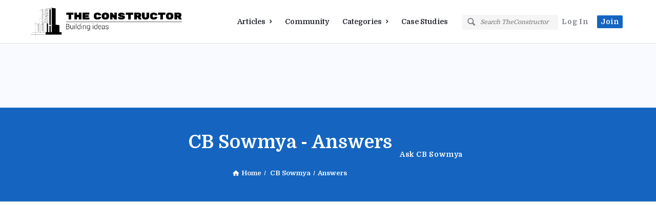

--- FILE ---
content_type: text/html; charset=UTF-8
request_url: https://theconstructor.org/profile/cb-sowmya/answers/
body_size: 31138
content:
<!DOCTYPE html>
<html lang="en-US" class="no-js no-svg">
<head>
	<meta charset="UTF-8">
	<meta name="viewport" content="width=device-width, initial-scale=1, maximum-scale=1">
	<link rel="profile" href="https://gmpg.org/xfn/11">
    <link rel="preload" href="https://theconstructor.org/wp-content/themes/tc-civil/css/entypo/entypo.woff2" as="font" crossorigin="anonymous">
    <link rel="preload" href="https://theconstructor.org/wp-content/themes/tc-civil/css/fontawesome/webfonts/fa-brands-400.woff2" as="font" crossorigin="anonymous">
    <link rel="preload" href="https://theconstructor.org/wp-content/themes/tc-civil/css/fontawesome/webfonts/fa-solid-900.woff2" as="font" crossorigin="anonymous">

	
<script async src="https://pagead2.googlesyndication.com/pagead/js/adsbygoogle.js"></script>

 

 <script>"use strict";"serviceWorker"in navigator&&navigator.serviceWorker.register('/sw/service-worker.js');</script> 
<link rel="apple-touch-icon" sizes="180x180" href="/icons/apple-touch-icon.png">
<link rel="icon" type="image/png" sizes="192x192" href="/icons/android-chrome-192x192.png">
<link rel="icon" type="image/png" sizes="32x32" href="/icons/favicon-32x32.png">
<link rel="icon" type="image/png" sizes="16x16" href="/icons/favicon-16x16.png">
<link rel="manifest" href="/icons/site.webmanifest">
<link rel="mask-icon" href="/icons/safari-pinned-tab.svg" color="#5bbad5">
<meta name="msapplication-TileColor" content="#1565c0">
<meta name="msapplication-config" content="/icons/browserconfig.xml">
<meta name="theme-color" content="#1565c0">



	<title>CB Sowmya &#8211; Answers &#8211; theconstructor.org</title>
<meta name='robots' content='max-image-preview:large' />
<link rel='dns-prefetch' href='//www.google.com' />
<link rel='dns-prefetch' href='//stats.wp.com' />
<link rel='preconnect' href='//i0.wp.com' />
<link rel='preconnect' href='//c0.wp.com' />
<link rel="alternate" type="application/rss+xml" title="theconstructor.org &raquo; Feed" href="https://theconstructor.org/feed/" />
<link rel="alternate" type="application/rss+xml" title="theconstructor.org &raquo; Comments Feed" href="https://theconstructor.org/comments/feed/" />
<style id='wp-img-auto-sizes-contain-inline-css' type='text/css'>
img:is([sizes=auto i],[sizes^="auto," i]){contain-intrinsic-size:3000px 1500px}
/*# sourceURL=wp-img-auto-sizes-contain-inline-css */
</style>
<style id='wp-emoji-styles-inline-css' type='text/css'>

	img.wp-smiley, img.emoji {
		display: inline !important;
		border: none !important;
		box-shadow: none !important;
		height: 1em !important;
		width: 1em !important;
		margin: 0 0.07em !important;
		vertical-align: -0.1em !important;
		background: none !important;
		padding: 0 !important;
	}
/*# sourceURL=wp-emoji-styles-inline-css */
</style>
<style id='wp-block-library-inline-css' type='text/css'>
:root{--wp-block-synced-color:#7a00df;--wp-block-synced-color--rgb:122,0,223;--wp-bound-block-color:var(--wp-block-synced-color);--wp-editor-canvas-background:#ddd;--wp-admin-theme-color:#007cba;--wp-admin-theme-color--rgb:0,124,186;--wp-admin-theme-color-darker-10:#006ba1;--wp-admin-theme-color-darker-10--rgb:0,107,160.5;--wp-admin-theme-color-darker-20:#005a87;--wp-admin-theme-color-darker-20--rgb:0,90,135;--wp-admin-border-width-focus:2px}@media (min-resolution:192dpi){:root{--wp-admin-border-width-focus:1.5px}}.wp-element-button{cursor:pointer}:root .has-very-light-gray-background-color{background-color:#eee}:root .has-very-dark-gray-background-color{background-color:#313131}:root .has-very-light-gray-color{color:#eee}:root .has-very-dark-gray-color{color:#313131}:root .has-vivid-green-cyan-to-vivid-cyan-blue-gradient-background{background:linear-gradient(135deg,#00d084,#0693e3)}:root .has-purple-crush-gradient-background{background:linear-gradient(135deg,#34e2e4,#4721fb 50%,#ab1dfe)}:root .has-hazy-dawn-gradient-background{background:linear-gradient(135deg,#faaca8,#dad0ec)}:root .has-subdued-olive-gradient-background{background:linear-gradient(135deg,#fafae1,#67a671)}:root .has-atomic-cream-gradient-background{background:linear-gradient(135deg,#fdd79a,#004a59)}:root .has-nightshade-gradient-background{background:linear-gradient(135deg,#330968,#31cdcf)}:root .has-midnight-gradient-background{background:linear-gradient(135deg,#020381,#2874fc)}:root{--wp--preset--font-size--normal:16px;--wp--preset--font-size--huge:42px}.has-regular-font-size{font-size:1em}.has-larger-font-size{font-size:2.625em}.has-normal-font-size{font-size:var(--wp--preset--font-size--normal)}.has-huge-font-size{font-size:var(--wp--preset--font-size--huge)}:root .has-text-align-center{text-align:center}:root .has-text-align-left{text-align:left}:root .has-text-align-right{text-align:right}.has-fit-text{white-space:nowrap!important}#end-resizable-editor-section{display:none}.aligncenter{clear:both}.items-justified-left{justify-content:flex-start}.items-justified-center{justify-content:center}.items-justified-right{justify-content:flex-end}.items-justified-space-between{justify-content:space-between}.screen-reader-text{word-wrap:normal!important;border:0;clip-path:inset(50%);height:1px;margin:-1px;overflow:hidden;padding:0;position:absolute;width:1px}.screen-reader-text:focus{background-color:#ddd;clip-path:none;color:#444;display:block;font-size:1em;height:auto;left:5px;line-height:normal;padding:15px 23px 14px;text-decoration:none;top:5px;width:auto;z-index:100000}html :where(.has-border-color){border-style:solid}html :where([style*=border-top-color]){border-top-style:solid}html :where([style*=border-right-color]){border-right-style:solid}html :where([style*=border-bottom-color]){border-bottom-style:solid}html :where([style*=border-left-color]){border-left-style:solid}html :where([style*=border-width]){border-style:solid}html :where([style*=border-top-width]){border-top-style:solid}html :where([style*=border-right-width]){border-right-style:solid}html :where([style*=border-bottom-width]){border-bottom-style:solid}html :where([style*=border-left-width]){border-left-style:solid}html :where(img[class*=wp-image-]){height:auto;max-width:100%}:where(figure){margin:0 0 1em}html :where(.is-position-sticky){--wp-admin--admin-bar--position-offset:var(--wp-admin--admin-bar--height,0px)}@media screen and (max-width:600px){html :where(.is-position-sticky){--wp-admin--admin-bar--position-offset:0px}}
.has-text-align-justify{text-align:justify;}
/*# sourceURL=wp-block-library-inline-css */
</style>
<style id='classic-theme-styles-inline-css' type='text/css'>
/*! This file is auto-generated */
.wp-block-button__link{color:#fff;background-color:#32373c;border-radius:9999px;box-shadow:none;text-decoration:none;padding:calc(.667em + 2px) calc(1.333em + 2px);font-size:1.125em}.wp-block-file__button{background:#32373c;color:#fff;text-decoration:none}
/*# sourceURL=/wp-includes/css/classic-themes.min.css */
</style>
<link rel='stylesheet' id='wpqa-custom-css-css' href='https://theconstructor.org/wp-content/plugins/WPQA/assets/css/custom.css?ver=4.4.4' type='text/css' media='all' />
<link rel='stylesheet' id='discy-entypo-css' href='https://theconstructor.org/wp-content/themes/tc-civil/css/entypo/entypo.css?ver=6.9' type='text/css' media='all' />
<link rel='stylesheet' id='prettyPhoto-css' href='https://theconstructor.org/wp-content/themes/tc-civil/css/prettyPhoto.css?ver=6.9' type='text/css' media='all' />
<link rel='stylesheet' id='discy-font-awesome-css' href='https://theconstructor.org/wp-content/themes/tc-civil/css/fontawesome/css/fontawesome-all.min.css?ver=6.9' type='text/css' media='all' />
<link rel='stylesheet' id='discy-main-style-css' href='https://theconstructor.org/wp-content/themes/tc-civil/style.css' type='text/css' media='all' />
<link rel='stylesheet' id='discy-basic-css-css' href='https://theconstructor.org/wp-content/themes/tc-civil/css/basic.css?ver=4.4.7' type='text/css' media='all' />
<link rel='stylesheet' id='discy-main-css-css' href='https://theconstructor.org/wp-content/themes/tc-civil/css/main.css?ver=4.4.7' type='text/css' media='all' />
<link rel='stylesheet' id='discy-vars-css-css' href='https://theconstructor.org/wp-content/themes/tc-civil/css/vars.css?ver=4.4.7' type='text/css' media='all' />
<link rel='stylesheet' id='discy-discoura-css-css' href='https://theconstructor.org/wp-content/themes/tc-civil/css/discoura.css?ver=4.4.7' type='text/css' media='all' />
<link rel='stylesheet' id='discy-boxed-css-css' href='https://theconstructor.org/wp-content/themes/tc-civil/css/boxed-style.css?ver=4.4.7' type='text/css' media='all' />
<link rel='stylesheet' id='discy-responsive-css' href='https://theconstructor.org/wp-content/themes/tc-civil/css/responsive.css?ver=4.4.7' type='text/css' media='all' />
<link rel='stylesheet' id='discy-skin-default-css' href='https://theconstructor.org/wp-content/themes/tc-civil/css/skins/skins.css?ver=4.4.7' type='text/css' media='all' />
<link rel='stylesheet' id='discy-custom-css-css' href='https://theconstructor.org/wp-content/themes/tc-civil/css/custom.css?ver=4.4.7' type='text/css' media='all' />
<style id='discy-custom-css-inline-css' type='text/css'>

		::-moz-selection {
			background: #1565c0;
		}
		::selection {
			background: #1565c0;
		}
		.background-color,.breadcrumbs.breadcrumbs_2.breadcrumbs-colored,.button-default,.button-default-2:hover,.go-up,.widget_calendar tbody a,.widget_calendar caption,.tagcloud a:hover,.submit-1:hover,.widget_search .search-submit:hover,.user-area .social-ul li a,.pagination .page-numbers.current,.page-navigation-before a:hover,.load-more a:hover,input[type="submit"]:not(.button-default):not(.button-primary):hover,.post-pagination > span,.post-pagination > span:hover,.post-img-lightbox:hover i,.pop-header,.fileinputs:hover span,a.meta-answer:hover,.question-navigation a:hover,.progressbar-percent,.button-default-3:hover,.move-poll-li,li.li-follow-question,.user_follow_yes,.social-ul li a:hover,.user-follow-profile a,.cat-sections:before,.stats-inner li:before,.cat-sections:before,.ui-datepicker-header,.ui-datepicker-current-day,.wpqa-following .user-follower > ul > li.user-following h4 i,.wpqa-followers .user-follower > ul > li.user-followers h4 i,.header-colored .header,.footer-light .social-ul li a,.header-simple .header .button-sign-up,.call-action-unlogged.call-action-colored,.button-default.slider-button-style_2:hover,.slider-inner .button-default.slider-button-style_3:hover,.slider-wrap .owl-controls .owl-buttons > div:hover,.slider-ask-form:hover input[type="submit"],.panel-image-opacity,.panel-image-content .button-default:hover,.cover-cat-span,.cat-section-icon,.feed-title i,.slider-feed-wrap .slider-owl .owl-controls .owl-buttons > div:hover,.group-item .group_avatar img,.group-item .group_avatar .group_img,.group_cover .group_cover_content .group_cover_content_first img,.content_group_item_header img,.content_group_item_embed a img,.comment_item img,.author_group_cover,.author_group__content ul li a:hover {
			background-color: #1565c0;
		}
		.color,.color.activate-link,a:hover,.user-login-click > ul li a:hover,.nav_menu > ul li a:hover,.nav_menu > div > ul li a:hover,.nav_menu > div > div > ul li a:hover,.user-notifications > div > a:hover,.user-notifications > div > ul li a,.post-meta a,.post-author,.post-title a:hover,.logo-name:hover,.user-area .user-content > .user-inner h4 > a,.commentlist li.comment .comment-body .comment-text .comment-author a,.commentlist ul.comment-reply li a:hover,.commentlist li .comment-text a,.post-content-text a,blockquote cite,.category-description > h4,.category-description > a,.pop-footer a,.question-poll,.active-favorite a i,.question-link-list li a:hover,.question-link-list li a:hover i,.poll-num span,.progressbar-title span,.bottom-footer a,.user-questions > div > i,.referral-completed > div > i,.user-data ul li a:hover,.user-notifications div ul li span.question-title a:hover,.widget-posts .user-notifications > div > ul li div h3 a:hover,.related-widget .user-notifications > div > ul li div h3 a:hover,.widget-posts .user-notifications > div > ul li a:hover,.related-widget .user-notifications > div > ul li a:hover,.widget-title-tabs .tabs li a:hover,.about-text a,.footer .about-text a,.answers-tabs-inner li a:hover,.mobile-aside li a:hover,.stats-text,.wpqa-following .user-follower > ul > li.user-following h4,.wpqa-followers .user-follower > ul > li.user-followers h4,.nav_menu ul li.current_page_item > a,.nav_menu ul li.current-menu-item > a,.nav_menu ul li.active-tab > a,.article-question .question-share .post-share > ul li a:hover,.ask-box-question:hover,.ask-box-question:hover i,.wpqa-login-already a,.cat_follow_done .button-default-4.follow-cat-button,.button-default-4.follow-cat-button:hover,.question-content-text a,.discoura nav.nav ul li a:hover,.discoura nav.nav ul li:hover a,.discoura nav.nav ul li.current_page_item a,.discoura nav.nav ul li.current-menu-item a,nav.nav ul li.wpqa-notifications-nav ul li a,nav.nav .wpqa-notifications-nav ul li li a:hover,nav.nav ul li.current_page_item.wpqa-notifications-nav li a,nav.nav ul li.current-menu-item.wpqa-notifications-nav li a,.group-item .group_statistics a:hover,.group-item .group_statistics div:hover {
			color: #1565c0;
		}
		.loader_html,.submit-1:hover,.widget_search .search-submit:hover,.author-image-span,.badge-span,input[type="submit"]:not(.button-default):not(.button-primary):hover,blockquote,.question-poll,.loader_2,.loader_3,.question-navigation a:hover,li.li-follow-question,.user_follow_yes,.user-follow-profile .user_follow_yes .small_loader,.user_follow_3.user_follow_yes .small_loader,.tagcloud a:hover,.pagination .page-numbers.current,.wpqa_poll_image img.wpqa_poll_image_select,.wpqa-delete-image > span,.cat_follow_done .button-default-4.follow-cat-button,.button-default-4.follow-cat-button:hover,.slider-feed-wrap .slider-owl .owl-controls .owl-buttons > div:hover,.discoura nav.nav ul li a:hover,.discoura nav.nav ul li:hover a,.discoura nav.nav ul li.current_page_item a,.discoura nav.nav ul li.current-menu-item a,.user_follow_3.user_follow_yes .small_loader {
			border-color: #1565c0;
		}
			h1,h2,h3,h4,h5,h6,.post-title,.post-title-2,.post-title-3,.widget-posts .user-notifications > div > ul li div h3,.related-widget .user-notifications > div > ul li div h3,.widget-posts .user-notifications > div > ul li div h3 a,.related-widget .user-notifications > div > ul li div h3 a,.accordion .accordion-title,.button-sign-in,.button-sign-up,nav.nav ul li,.menu-tabs > ul > li > a,.nav_menu > ul li a,.nav_menu > div > ul li a,.nav_menu > div > div > ul li a,.question-content-text,.widget-title,.user-not-normal .user-area .user-content > .user-inner h4,.about-text,.widget li,.credits,.post-content-text,.button-default,.button-default-2,.button-default-3,a.meta-answer,.load-more a,.post-read-more,.question-read-less,.edit-link,.delete-link,.pop-footer,.post-contact form .form-input span,.pagination-wrap .no-comments,.user-follow-profile,.user-area .user-content > .user-inner p,.user-area .bio_editor,.category-description > p,.social-ul li .user_follow_3 a,.social-ul li.ban-unban-user a,.social-ul li a.block_message,.answers-tabs .section-title,.answers-tabs-inner li,.mobile-menu,.mobile-aside li a,.vote_result,.stats-value,.user-stats > ul > li > div > div span,.cat-sections a,.commentlist li.comment .comment-body .comment-text .comment-author a,.point-div span,.ed_button.poll_results,.ed_button.poll_polls,.comment-respond > .section-title,.fileinputs span,.no-results p,.post-author,.related-post .section-title,.navigation-content a,.alert-message,.wpqa-open-click,.question-author-un,.call-action-unlogged p,.panel-image-inner p {
				font-family: "Domine";
			}
			body,.section-title,textarea,input[type="text"],input[type="password"],input[type="datetime"],input[type="datetime-local"],input[type="date"],input[type="month"],input[type="time"],input[type="week"],input[type="number"],input[type="email"],input[type="url"],input[type="search"],input[type="tel"],input[type="color"],.post-meta,.article-question .post-meta,.article-question .footer-meta li,.badge-span,.widget .user-notifications > div > ul li a,.users-widget .user-section-small .user-data ul li,.user-notifications > div > ul li span.notifications-date,.tagcloud a,.wpqa_form label,.wpqa_form .lost-password,.post-contact form p,.post-contact form .form-input,.follow-count,.progressbar-title span,.poll-num span,.social-followers,.notifications-number,.widget .widget-wrap .stats-inner li .stats-text,.breadcrumbs,.points-section ul li p,.progressbar-title,.poll-num,.badges-section ul li p {
				font-family: "Domine";
			}
		body,p {font-size: 17px;}
/*# sourceURL=discy-custom-css-inline-css */
</style>
<link rel='stylesheet' id='discy-child-theme-css' href='https://theconstructor.org/wp-content/themes/tc-civil-child-theme/style.css' type='text/css' media='all' />
<style id='jetpack-global-styles-frontend-style-inline-css' type='text/css'>
:root { --font-headings: unset; --font-base: unset; --font-headings-default: -apple-system,BlinkMacSystemFont,"Segoe UI",Roboto,Oxygen-Sans,Ubuntu,Cantarell,"Helvetica Neue",sans-serif; --font-base-default: -apple-system,BlinkMacSystemFont,"Segoe UI",Roboto,Oxygen-Sans,Ubuntu,Cantarell,"Helvetica Neue",sans-serif;}
/*# sourceURL=jetpack-global-styles-frontend-style-inline-css */
</style>
<script type="text/javascript" id="jetpack-mu-wpcom-settings-js-before">
/* <![CDATA[ */
var JETPACK_MU_WPCOM_SETTINGS = {"assetsUrl":"https://theconstructor.org/wp-content/mu-plugins/wpcomsh/jetpack_vendor/automattic/jetpack-mu-wpcom/src/build/"};
//# sourceURL=jetpack-mu-wpcom-settings-js-before
/* ]]> */
</script>
<script type="text/javascript" src="https://c0.wp.com/c/6.9/wp-includes/js/jquery/jquery.min.js" id="jquery-core-js"></script>
<script type="text/javascript" src="https://c0.wp.com/c/6.9/wp-includes/js/jquery/jquery-migrate.min.js" id="jquery-migrate-js"></script>
<link rel="https://api.w.org/" href="https://theconstructor.org/wp-json/" /><link rel="EditURI" type="application/rsd+xml" title="RSD" href="https://theconstructor.org/xmlrpc.php?rsd" />

	<style>img#wpstats{display:none}</style>
		<meta name="theme-color" content="#1565c0">
			<meta name="msapplication-navbutton-color" content="#1565c0">
			<meta name="apple-mobile-web-app-capable" content="yes">
			<meta name="apple-mobile-web-app-status-bar-style" content="black-translucent"><link rel="icon" href="https://i0.wp.com/theconstructor.org/wp-content/uploads/2021/04/cropped-The-Constructor-favicon-tinified2-1.png?fit=32%2C32&#038;ssl=1" sizes="32x32" />
<link rel="icon" href="https://i0.wp.com/theconstructor.org/wp-content/uploads/2021/04/cropped-The-Constructor-favicon-tinified2-1.png?fit=192%2C192&#038;ssl=1" sizes="192x192" />
<link rel="apple-touch-icon" href="https://i0.wp.com/theconstructor.org/wp-content/uploads/2021/04/cropped-The-Constructor-favicon-tinified2-1.png?fit=180%2C180&#038;ssl=1" />
<meta name="msapplication-TileImage" content="https://i0.wp.com/theconstructor.org/wp-content/uploads/2021/04/cropped-The-Constructor-favicon-tinified2-1.png?fit=270%2C270&#038;ssl=1" />
<style type="text/css" id="wp-custom-css">.checkbox_receive {
    color: #7c7f85;
}
.slider-wrap, .slider-inner {
    min-height: 220px;
}
.point-div span.points-price span {
	margin-left: 10px;
	text-decoration: line-through;
}
.wpqa-subscriptions .post-share ul {
	margin-top: 5px;
}
.post-share ul li {
	margin-bottom: 0 !important;
		margin-top: 0 !important;
}
.wpqa-subscriptions .single-inner-content {
	clear: both;
}
.result-div ul li a {
    color: #272930;
}
@media print {
#toc_container {display: none !important;}	
}
.subscribe-section .buy-points-div .multi_currencies_form {display: none;}
.wpqa-subscriptions table.sub-table td {
	padding: 18px 20px 18px 10px;
}
.wpqa-subscriptions table.sub-table td i {
	margin-right: 10px;
	margin-left: 10px;
}
.wpqa-subscriptions table.sub-table td {
	color: #272930;
}
.wpqa-subscriptions table.sub-table td .badge-span {
	margin-right: 10px;
}
.wpqa-subscriptions table.sub-table td .badge-span i {
	margin-left: 0;
	margin-right: 5px;
}
#footer_menu li {
	border-bottom: none;
}
.footer .top-footer {
	padding: 30px 0;
}
.multi_currencies_form .styled-select:before {
	background-color: #1565c0;
}
.discy-ad-header .alert-message.error {display: none;}
p.vip-benefits-faqs {
	    margin-top: 20px;
}
.payment-link-custom,.payment-method[data-hide="payment-custom"] {display: none}
.payment-wrap-subscribe-lifetime .payment-link-custom.payment-currency-INR {display: inline-block}

@media only screen and (max-width: 769px) {.points-price {display: block;}}

.single.single-post .breadcrumbs .current:last-child,.single.single-post .breadcrumbs .crumbs-span:nth-last-child(2),.wpqa-subscriptions .breadcrumbs,.wpqa-checkout .breadcrumbs {display: none;}
.mobile-arrows > i {display: none;}</style>		
	<style>
#viponly {display:none;}
















iframe.vvip-video, figure.wp-block-video.vvip-video {display:none!important;}
.wp-block-image.vvip-play, figure.wp-block-image.size-large.vvip-play {display:block!important;}
.sdm_download_link { display: none;}
</style>

 

	<style>



	.discy-boxed aside.sidebar {
    width: 279px;
}

@media only screen and (max-width: 782px){
.discy-boxed .the-main-inner {
    padding-right: 5px;
    padding-left: 5px;
}
.discy-boxed aside.sidebar {
    padding-left: 5px;
    padding-right: 5px;
}
}

@media (max-width: 1200px) and (min-width: 992px){
.discy-boxed aside.sidebar {
    width: 34.3% !important;
}
.discy-boxed .the-main-inner {
    width: calc(65% - 10px) !important;
}
}
main.all-main-wrap {

    width: 985px;

}
.discy-boxed aside.sidebar {
    width: 309px;
}
.discy-boxed-2 .the-main-inner {
    width: 665px;
}






















body, .discy-content, .main-content {
    background-color: #f8faff!important;
   /* background: url(https://theconstructor.org/wp-content/uploads/2020/10/city-bg.jpg); */
    background-size: cover;
    background-attachment: fixed;
    background-repeat: repeat repeat;
    background-position: center center;
}

	img.logo-img-vip {
    display: block;
    text-align: center;
    margin: auto;
}
.menu-tabs > ul > li > a {
    color: #595959;
}
.menu-tabs > ul > li.active-tab > a {
    color: #1565c0;
}


	iframe {
    border: 0;
    max-width: 100%;
    display: block;
    text-align: center;
    margin: auto;
}
	iframe.vvip-video, figure.wp-block-video.vvip-video {display:none;}
.wp-block-image.vvip-play, figure.wp-block-image.size-large.vvip-play {display:block;}

	.header-search input[type="search"] {

    width: 100%!important;

}
.footer .styled-select::before {
	background-color:transparent;
}
@media only screen and (max-width: 600px){
.mobile-menu-wrap {
    width: 75%;
}
}
div#row-tabs-home {
    margin-left: 0;
    margin-right: 0;
}
.user-image {
    width: 45px;
}












 nav.nav ul li.current-menu-item a {
    background-color: #fff!important;
	color:#000!important;
}
.header-light nav.nav li ul li a {
    color: #1565c0!important;
    border-top: none!important;
    background: #f8f8f8!important;
}
.header-light nav.nav ul li a:hover {
    color: #fff!important;
    border-top: none!important;
    background: #1565c0!important;
}
.header-light nav.nav li ul li a:hover {
    color: #1565c0!important;
    background:#fff!important;
}



	figure.PaymentLogoGrid {
    text-align: center;
}

.secure-features {
    text-align: center;
}
.secure-features span {
    /* font-size: 14px; */
    color: #628d23;
    /* display: block; */
    /* margin-bottom: 10px; */
    justify-content: center;
}

.payment-wrap {
    background: #f6f9ff;
    padding: 20px 20px 0;
    border: 1px solid #c1d3ff;
    margin: 20px 0 40px;
    border-radius: 5px;
}
/*.wpqa-stripe-payment:hover {
    border: 2px solid #7aa93c;
}
*/
.wpqa-stripe-payment {
   /* border: 1px solid #b0c7ff;*/
    border-radius: 3px;
    color: #60656f;
    font-size: 16px;
    line-height: 1;
    padding: 10px 16px;
    -webkit-appearance: none;
}
.coupon_area input.button-default {
    background: #1565c0;
}
.coupon_area input[type="text"] {
    width: 30%;
    margin-right: 10px;
    float: left;
}

.breadcrumbs-wrap {
justify-content: center;
}


@media only screen and (max-width: 767px) and (min-width: 300px){
.question-navigation {
    float: right !important;
}
}
.breadcrumbs-colored .crumbs>span {
    color: #fff;
}
.footer .widget_search .search-field {
    color: black;
    background: white;
}
.breadcrumbs.breadcrumbs_2 {
    border: none;
    background: #1565c0;
    color: #ffffff;
    text-align: center;
	    padding-top: 40px;
    padding-bottom: 40px;
}
.breadcrumbs-colored .crumbs>span .current {
    color: #fff;
}
h1.slider-colmun-h.slider-block-h {
    color: #fff;
}
.breadcrumbs h1 {
    font-size: 36px;
    line-height: 55px;
}
blockquote.wp-block-quote {
    font-style: normal;
    background: #efefef;
}
.logo img {
    max-width: 305px !important;
}
@media only screen and (max-width: 600px){
    .logo img {
        max-width: 275px !important;
    }
}
h2.post-title-3 {
    font-size: 20px;
}
	div#ai-adb-message {
    background: #fff !important;
}
	.fa, .fab, .fad, .fal, .far, .fas {
    line-height: inherit !important;
}
/*li#li-subscribe-free {
    DISPLAY: none;
}*/
ul li i.fa.fa-check-square {
    color: green;
}
.subscriptions-section ul li, .buy-points-section ul li {
	margin-bottom: 10px;
}
a.subscriptions-link {
    text-decoration: underline;
    color: #1565c0;
}
.point-div span.points-price {
    font-size: 16px !important;
    margin-left: 5px;
}
	.plugin .footer #branding {
    color: #666;
    display: none;
    height: 0px;
}
.discy-boxed .discy-ad.discy-ad-inside {
    padding-bottom: 10px;
    background: white;
    margin-left: 0;
    margin-right: 0;
}
.discy-ad.discy-ad-header {
    background-color: white;
}
	footer .post-share {
    /* text-align: left; */
    float: left;
}
.oneall_social_login_providers {
    height: 20px;
}
#footer_menu {
    text-align: center;
    margin-left: auto;
    margin-right: auto;
    max-width: 300px;
    /* margin-top: 0; */
}
	iframe#oa_social_login_frame_44554 {
    height: 50px;
}
div#branding {
    display: none;
}
.wpqa_form p i,.wpqa_form .wpqa_category i,.wpqa_form .fileinputs i,.wpqa_textarea_p i,.taglist .input:before,.answers-form .form-input > i,.box-question i,.the-title-div i {
top: 44px;
}

	.post.article-post-only .post-share li {
    -moz-transform: translate(0);
    -webkit-transform: translate(0);
    transform: translate(0);
    visibility: visible;
    opacity: 1;
}
	.mobile-bar-content a {
    color: white;
}
.mobile-bar-content {
    background: #1565c0;
}
@media (max-width: 1200px) and (min-width: 992px){
nav.nav, .discy-left-sidebar nav.nav {
    width: auto;
}	}
	body {  font-size: 16px; }
	.social-ul li a {
		    color: #ffffff;
	}
	@media only screen and (max-width: 782px){
.post-style-2 .post-img {width: 100%;}
	}
.below-post-responsive { width: 336px; height: 280px; }
.below-post {text-align:center; max-width:336px; margin:auto !important; padding-top:20px;}
@media(max-width: 480px) and (min-width: 351px) { .below-post-responsive { width: 336px; height: 280px;}
.below-post {max-width:336px;} .go-up, .ask-button {bottom: 60px;}}
@media(max-width: 350px) { .below-post-responsive { width: 300px; height: 250px;}
.below-post {max-width:300px;} .go-up, .ask-button {bottom: 60px;}}
.advertising {
    margin-bottom: 25px !important;
}

.header-no-author .post-title {
    margin-bottom: 20px;
    font-size: 32px;
    line-height: 43px;
    font-family: 'Domine',serif;
	text-align: left;
}
body, p {
    color: #000000;
    line-height: 30px;
}
.post-content-text {
    line-height: 30px;
    font-size: 16px;
}
li, ol {
    margin-bottom: 6px;
}
.post-style-2 .post-content, .post.article-post.post-style-2 .post-title {
    font-size: 26px;
    line-height: 36px;
}
.post.article-post h2.post-title {
    padding-left: 0;
    padding-right: 0;
}

h2 {
    font-size: 25px;
    line-height: 35px;
}
h3 {
    font-size: 22px;
    line-height: 30px;
}
@media only screen and (max-width: 782px){
.discy-boxed .discy-main-inner {
    margin-left: 0;
    padding-left: 0;
    padding-right: 0;
}
}
.commentlist li.comment .comment-body p, .commentlist li.comment .comment-body em {
    font-size: 16px;
    line-height: 28px;
   font-family: 'Domine',serif;
}
.nav_menu>ul li a i, .nav_menu>div>ul li a i {
    margin-right: 10px;
    font-size: 17px;
    font-weight: bold;
    float: left;
}

.button-sign-in1, .button-sign-up1 {
    margin-right: calc(7% + 2px);
    width: 30%;
    text-align: center;
    padding: 7px 16px;
    white-space: pre;
}
body a {
    color: #1565c0;
}
.mdp-speaker-wrapper {
    max-width: 375px;
    text-align: center;
    margin: auto;
	margin-bottom:25px;
}
table.sub-table td {
    padding: 15px;
}
.point-div span {
    font-size: 24px;
    font-weight: bold;
}
.accordion .accordion-title, .accordion .accordion-inner {
    font-size: 16px;
	line-height: 32px;
}
 a.wpqa-open-click .button-default, a.button-default .signup-panel.subscribe-signup, .buy-points-content .button-default {
    background: #628d23;
   font-size: 16px;
    font-weight: 600;
}
.referral-cover-background {
    background: white;
}
.cover-opacity {
    background-color: white;
}
.referral-cover-inner h3 {
    color: black;
}
form.wpqa_form.multi_currencies_form label {
    font-size: 18px;
    font-weight: 600;
    color: #272930 !important;
}

.wpqa-checkout a.button-default-3 {
    border-bottom: 10px solid #fb641b;
    border-top: 2px solid #fb641b;
    border-right: 2px solid #fb641b;
    border-left: 2px solid #fb641b;
    background: #ffefe7;
}
a.button-default-2 {
    background-color: #eee;
	border: 1px solid #ccc;
}
.wpqa-checkout a.button-default-3:hover,.wpqa-checkout a.button-default-2:hover {
    background-color: #ffefe7 !important;
}
button.button-default.pay-button {
    background-color: #fb641b;
    font-size: 28px;
    border: double;
    font-weight: 600;
}
.coupon_area input.button-default {
    background: #999;
}
i#mutli-c-icon {
    top: 36px;
	font-size: 22px;
	color: #2d6ff7;
}
.fa-crown:before {
    content: "\f521";
}
.wpqa_form p i {
    top: 42px;
    font-size: 18px;
    font-weight: 600;
    color: #666;
}
i.fa.fa-money-check {
    top: 36px;
    margin-right: 6px;
    color: #7aa93c;
}
form.wpqa_form.multi_currencies_form select {
    font-size: 16px;
    font-weight: 600;
    color: black;
    padding-left: 40px;
}
.multi_currencies_form .styled-select:before {
    background-color: #2d6ff7;
}
form.wpqa_form.multi_currencies_form span {
    border: 1px solid #004fff;
    background: #ffffff;
}
li#li-subscribe-free {
    display: none;
}
.buy-points-content {
    margin-top: 25px;
}
p.vip-benefits-faqs {
    margin-top: 20px;
    font-size: 20px;
    font-weight: 600;
}
.point-div i {
    font-size: 21px;
    margin-right: 7px;
   /* color: #272930 !important;*/
}
span.points-price {
    font-weight: 500;
}
@media print {
#toc_container {display: none !important;}
}
a.button-default-2, a.button-default-3 {
    margin-right: 20px;
	    margin-bottom: 20px;
}
.user-area .social-ul {
    margin-top: 25px;
    margin-bottom: 25px;
}
.wpqa-subscriptions table.sub-table td i {
    margin-right: 10px;
    margin-left: 10px;
    color: #2d6ff7;
}
a.button-default.button-subscribe {
    background: #dd3333;
}
.schema-faq-section {
    margin-top: 25px;
    margin-bottom: 25px;
}
.schema-faq-question {
    font-size: 21px;
    font-weight: 600;
}
.schema-faq-answer {
    margin-top: 10px;
    line-height: 30px;
}
.header-no-author .post-title, h1.post-title, h2.post-title a {
    font-size: 30px;
    line-height: 40px;
}
.printfriendly {
    margin-bottom: 20px;
}
figcaption {
    color: #555d66;
    font-size: 14px;
    text-align: center;
}
	</style>

	<link href="https://fonts.googleapis.com/css2?family=Domine:wght@400;700&display=swap" rel="stylesheet" id='font-css-domine'>

<script type="text/javascript">!(function(r,_name){r[_name]=r[_name]||function t(){(t.q=t.q||[]).push(arguments)},r[_name].v=r[_name].v||2,r[_name].s="1";!(function(r,t,H,z){function x(H,z){try{x=r.localStorage,(H=JSON.parse(x[decodeURI(decodeURI('%25%36%37%25%365%2574%49%74%65%6d'))]("_aQS02NzM3NTc3NUUxRDM0NzQxN0JBREM3MDQtMTMz")).lgk||[])&&(z=r[t].pubads())&&H.forEach((function(r){r&&r[0]&&z.setTargeting(r[0],r[1]||"")}))}catch(Q){}var x}try{(z=r[t]=r[t]||{}).cmd=z.cmd||[],typeof z.pubads===H?x():typeof z.cmd.unshift===H?z.cmd.unshift(x):z.cmd.push(x)}catch(Q){}})(window,'%25%367%256%66%6f%25%367l%25%36%35%25%374%61%25%367',"function");;})(window,decodeURI(decodeURI('%61%64%256d%69%72%2561%6c')));!(function(r,t,H,z){H=r.createElement(t),r=r.getElementsByTagName(t)[0],H.async=1,H.src="https://boiledegglabs.com/0ec3782/b8226492482e3ba985c7794d51bf155a63a74c0f3.min.js",(z=0)&&z(H),r.parentNode.insertBefore(H,r)})(document,"script");</script>

<!-- Google tag (gtag.js) -->
<script async src="https://www.googletagmanager.com/gtag/js?id=G-EJ5XHM06DL"></script>
<script>
  window.dataLayer = window.dataLayer || [];
  function gtag(){dataLayer.push(arguments);}
  gtag('js', new Date());

  gtag('config', 'G-EJ5XHM06DL');
</script>


<script>
  ga('send', 'pageview');
</script>

</head>
<body class="wp-theme-tc-civil wp-child-theme-tc-civil-child-theme wpqa-profile wpqa-answers main_for_all active-lightbox discoura discy-boxed discy-boxed-2 discy-boxed-mix">
	
<style type="text/css">
.user-area-content .user-head-area, .user-area-content .user-content .bio_editor {display: none;}
</style>


<div class="background-cover"></div>
		<div class="put-wrap-pop">
					</div>
						<div class="panel-pop panel-pop-image" data-width="770" id="signup-panel">
					<i class="icon-cancel"></i>					<div class="pop-border-radius">
													<div class="panel-image-content">
								<div class="panel-image-opacity"></div>
								<div class="panel-image-inner">
									<h3>Sign Up</h3>
																			<p>Join TheConstructor to ask questions, answer questions, write articles, and connect with other people. When you join you get additional benefits.</p>
																	</div><!-- End panel-image-inner -->
								 <a href="https://theconstructor.org/log-in/" class="login-panel button-default">Have an account? Sign In</a>							</div><!-- End panel-image-content -->
												<div class="panel-pop-content">
							<input type="hidden" name="_wp_http_referer" value="/profile/cb-sowmya/answers/" /><form method="post" class="signup_form wpqa_form wpqa-no-ajax" enctype="multipart/form-data">
				<div class="wpqa_error_desktop"><div class="wpqa_error"></div></div>
				<div class="wpqa_success"></div>
				<div class="form-inputs clearfix"><p class="username_field">
									<label for="user_name_223">Username<span class="required">*</span></label>
									<input type="text" class="required-item" name="user_name" id="user_name_223" value="">
									<i class="icon-user"></i>
								</p><p class="email_field">
									<label for="email_223">E-Mail<span class="required">*</span></label>
									<input type="email" class="required-item" name="email" id="email_223" value="">
									<i class="icon-mail"></i>
								</p><p class="password_field">
									<label for="pass1_223">Password<span class="required">*</span></label>
									<input type="password" class="required-item" name="pass1" id="pass1_223" autocomplete="off">
									<i class="icon-lock-open"></i>
								</p><p class="password_2_field">
										<label for="pass2_223">Confirm Password<span class="required">*</span></label>
										<input type="password" class="required-item" name="pass2" id="pass2_223" autocomplete="off">
										<i class="icon-lock"></i>
									</p><p class="first_name_field">
			<label for="first_name_223">First Name<span class="required">*</span></label>
			<input class="required-item" name="first_name" id="first_name_223" type="text" value="">
			<i class="icon-user"></i>
		</p><p class="last_name_field">
			<label for="last_name_223">Last Name<span class="required">*</span></label>
			<input class="required-item" name="last_name" id="last_name_223" type="text" value="">
			<i class="icon-users"></i>
		</p><p class="country_field">
			<label for="country_223">Country</label>
			<span class="styled-select">
				<select name="country" id="country_223" >
					<option value="">Select a country&hellip;</option><option value="AX">&#197;land Islands</option><option value="AF">Afghanistan</option><option value="AL">Albania</option><option value="DZ">Algeria</option><option value="AD">Andorra</option><option value="AO">Angola</option><option value="AI">Anguilla</option><option value="AQ">Antarctica</option><option value="AG">Antigua and Barbuda</option><option value="AR">Argentina</option><option value="AM">Armenia</option><option value="AW">Aruba</option><option value="AU">Australia</option><option value="AT">Austria</option><option value="AZ">Azerbaijan</option><option value="BS">Bahamas</option><option value="BH">Bahrain</option><option value="BD">Bangladesh</option><option value="BB">Barbados</option><option value="BY">Belarus</option><option value="PW">Belau</option><option value="BE">Belgium</option><option value="BZ">Belize</option><option value="BJ">Benin</option><option value="BM">Bermuda</option><option value="BT">Bhutan</option><option value="BO">Bolivia</option><option value="BQ">Bonaire, Saint Eustatius and Saba</option><option value="BA">Bosnia and Herzegovina</option><option value="BW">Botswana</option><option value="BV">Bouvet Island</option><option value="BR">Brazil</option><option value="IO">British Indian Ocean Territory</option><option value="VG">British Virgin Islands</option><option value="BN">Brunei</option><option value="BG">Bulgaria</option><option value="BF">Burkina Faso</option><option value="BI">Burundi</option><option value="KH">Cambodia</option><option value="CM">Cameroon</option><option value="CA">Canada</option><option value="CV">Cape Verde</option><option value="KY">Cayman Islands</option><option value="CF">Central African Republic</option><option value="TD">Chad</option><option value="CL">Chile</option><option value="CN">China</option><option value="CX">Christmas Island</option><option value="CC">Cocos (Keeling) Islands</option><option value="CO">Colombia</option><option value="KM">Comoros</option><option value="CG">Congo (Brazzaville)</option><option value="CD">Congo (Kinshasa)</option><option value="CK">Cook Islands</option><option value="CR">Costa Rica</option><option value="HR">Croatia</option><option value="CU">Cuba</option><option value="CW">Cura&Ccedil;ao</option><option value="CY">Cyprus</option><option value="CZ">Czech Republic</option><option value="DK">Denmark</option><option value="DJ">Djibouti</option><option value="DM">Dominica</option><option value="DO">Dominican Republic</option><option value="EC">Ecuador</option><option value="EG">Egypt</option><option value="SV">El Salvador</option><option value="GQ">Equatorial Guinea</option><option value="ER">Eritrea</option><option value="EE">Estonia</option><option value="ET">Ethiopia</option><option value="FK">Falkland Islands</option><option value="FO">Faroe Islands</option><option value="FJ">Fiji</option><option value="FI">Finland</option><option value="FR">France</option><option value="GF">French Guiana</option><option value="PF">French Polynesia</option><option value="TF">French Southern Territories</option><option value="GA">Gabon</option><option value="GM">Gambia</option><option value="GE">Georgia</option><option value="DE">Germany</option><option value="GH">Ghana</option><option value="GI">Gibraltar</option><option value="GR">Greece</option><option value="GL">Greenland</option><option value="GD">Grenada</option><option value="GP">Guadeloupe</option><option value="GT">Guatemala</option><option value="GG">Guernsey</option><option value="GN">Guinea</option><option value="GW">Guinea-Bissau</option><option value="GY">Guyana</option><option value="HT">Haiti</option><option value="HM">Heard Island and McDonald Islands</option><option value="HN">Honduras</option><option value="HK">Hong Kong</option><option value="HU">Hungary</option><option value="IS">Iceland</option><option value="IN">India</option><option value="ID">Indonesia</option><option value="IR">Iran</option><option value="IQ">Iraq</option><option value="IM">Isle of Man</option><option value="IL">Israel</option><option value="IT">Italy</option><option value="CI">Ivory Coast</option><option value="JM">Jamaica</option><option value="JP">Japan</option><option value="JE">Jersey</option><option value="JO">Jordan</option><option value="KZ">Kazakhstan</option><option value="KE">Kenya</option><option value="KI">Kiribati</option><option value="KW">Kuwait</option><option value="KG">Kyrgyzstan</option><option value="LA">Laos</option><option value="LV">Latvia</option><option value="LB">Lebanon</option><option value="LS">Lesotho</option><option value="LR">Liberia</option><option value="LY">Libya</option><option value="LI">Liechtenstein</option><option value="LT">Lithuania</option><option value="LU">Luxembourg</option><option value="MO">Macao S.A.R., China</option><option value="MK">Macedonia</option><option value="MG">Madagascar</option><option value="MW">Malawi</option><option value="MY">Malaysia</option><option value="MV">Maldives</option><option value="ML">Mali</option><option value="MT">Malta</option><option value="MH">Marshall Islands</option><option value="MQ">Martinique</option><option value="MR">Mauritania</option><option value="MU">Mauritius</option><option value="YT">Mayotte</option><option value="MX">Mexico</option><option value="FM">Micronesia</option><option value="MD">Moldova</option><option value="MC">Monaco</option><option value="MN">Mongolia</option><option value="ME">Montenegro</option><option value="MS">Montserrat</option><option value="MA">Morocco</option><option value="MZ">Mozambique</option><option value="MM">Myanmar</option><option value="NA">Namibia</option><option value="NR">Nauru</option><option value="NP">Nepal</option><option value="NL">Netherlands</option><option value="AN">Netherlands Antilles</option><option value="NC">New Caledonia</option><option value="NZ">New Zealand</option><option value="NI">Nicaragua</option><option value="NE">Niger</option><option value="NG">Nigeria</option><option value="NU">Niue</option><option value="NF">Norfolk Island</option><option value="KP">North Korea</option><option value="NO">Norway</option><option value="OM">Oman</option><option value="PK">Pakistan</option><option value="PS">Palestinian Territory</option><option value="PA">Panama</option><option value="PG">Papua New Guinea</option><option value="PY">Paraguay</option><option value="PE">Peru</option><option value="PH">Philippines</option><option value="PN">Pitcairn</option><option value="PL">Poland</option><option value="PT">Portugal</option><option value="QA">Qatar</option><option value="IE">Republic of Ireland</option><option value="RE">Reunion</option><option value="RO">Romania</option><option value="RU">Russia</option><option value="RW">Rwanda</option><option value="ST">S&atilde;o Tom&eacute; and Pr&iacute;ncipe</option><option value="BL">Saint Barth&eacute;lemy</option><option value="SH">Saint Helena</option><option value="KN">Saint Kitts and Nevis</option><option value="LC">Saint Lucia</option><option value="SX">Saint Martin (Dutch part)</option><option value="MF">Saint Martin (French part)</option><option value="PM">Saint Pierre and Miquelon</option><option value="VC">Saint Vincent and the Grenadines</option><option value="SM">San Marino</option><option value="SA">Saudi Arabia</option><option value="SN">Senegal</option><option value="RS">Serbia</option><option value="SC">Seychelles</option><option value="SL">Sierra Leone</option><option value="SG">Singapore</option><option value="SK">Slovakia</option><option value="SI">Slovenia</option><option value="SB">Solomon Islands</option><option value="SO">Somalia</option><option value="ZA">South Africa</option><option value="GS">South Georgia/Sandwich Islands</option><option value="KR">South Korea</option><option value="SS">South Sudan</option><option value="ES">Spain</option><option value="LK">Sri Lanka</option><option value="SD">Sudan</option><option value="SR">Suriname</option><option value="SJ">Svalbard and Jan Mayen</option><option value="SZ">Swaziland</option><option value="SE">Sweden</option><option value="CH">Switzerland</option><option value="SY">Syria</option><option value="TW">Taiwan</option><option value="TJ">Tajikistan</option><option value="TZ">Tanzania</option><option value="TH">Thailand</option><option value="TL">Timor-Leste</option><option value="TG">Togo</option><option value="TK">Tokelau</option><option value="TO">Tonga</option><option value="TT">Trinidad and Tobago</option><option value="TN">Tunisia</option><option value="TR">Turkey</option><option value="TM">Turkmenistan</option><option value="TC">Turks and Caicos Islands</option><option value="TV">Tuvalu</option><option value="UG">Uganda</option><option value="UA">Ukraine</option><option value="AE">United Arab Emirates</option><option value="GB">United Kingdom (UK)</option><option value="US">United States (US)</option><option value="UY">Uruguay</option><option value="UZ">Uzbekistan</option><option value="VU">Vanuatu</option><option value="VA">Vatican</option><option value="VE">Venezuela</option><option value="VN">Vietnam</option><option value="WF">Wallis and Futuna</option><option value="EH">Western Sahara</option><option value="WS">Western Samoa</option><option value="YE">Yemen</option><option value="ZM">Zambia</option><option value="ZW">Zimbabwe</option></select>
			</span>
			<i class="icon-location"></i>
		</p><div class='wpqa_captcha_question'><div class='wpqa_captcha_p'><label for='wpqa_captcha_223'>Captcha<span class='required'>*</span></label><div class='g-recaptcha' data-sitekey='6LcIqYwaAAAAAODFpH2CfJ-_dhs_vuew3FTVZGth'></div><br></div></div><p class="wpqa_checkbox_p">
							<label for="agree_terms-223">
								<span class="wpqa_checkbox"><input type="checkbox" id="agree_terms-223" name="agree_terms" value="on" checked='checked'></span>
								<span class="wpqa_checkbox_span">By registering, you agree to the <a target="_blank" href="https://theconstructor.org/terms-conditions/"> Terms of Service </a>  and <a target="_blank" href="https://theconstructor.org/privacy-policy/"> Privacy Policy </a>.<span class="required">*</span></span>
							</label>
						</p></div>

				<div class="clearfix"></div>
				<div class="wpqa_error_mobile"><div class="wpqa_error"></div></div>

				<p class="form-submit">
					<span class="load_span"><span class="loader_2"></span></span>
					<input type="hidden" name="form_type" value="wpqa-signup">
					<input type="hidden" name="action" value="wpqa_ajax_signup_process">
					<input type="hidden" name="redirect_to" value="https://theconstructor.org/profile/cb-sowmya/answers/">
					<input type="hidden" name="_wp_http_referer" value="/profile/cb-sowmya/answers/" />
					<input type="hidden" name="wpqa_signup_nonce" value="c5ba5d23f0">
					<input type="submit" name="register" value="Signup" class="button-default button-hide-click">
				</p>
			</form>						</div><!-- End pop-border-radius -->
					</div><!-- End pop-border-radius -->
											<div class="pop-footer wpqa_hide">
							Have an account? <a href="https://theconstructor.org/log-in/" class="login-panel">Sign In Now</a>						</div><!-- End pop-footer -->
									</div><!-- End signup -->
							<div class="panel-pop panel-pop-image" data-width="770" id="login-panel">
					<i class="icon-cancel"></i>					<div class="pop-border-radius">
													<div class="panel-image-content">
								<div class="panel-image-opacity"></div>
								<div class="panel-image-inner">
									<h3>Sign In</h3>
																			<p>Log in to TheConstructor to ask questions, answer people’s questions, write articles &amp; connect with other people. When you join you get additional benefits.</p>
																	</div><!-- End panel-image-inner -->
								 <a href="https://theconstructor.org/sign-up/" class="signup-panel button-default">Sign Up Here</a>							</div><!-- End panel-image-content -->
												<div class="panel-pop-content">
							<h3 style="color:#1565c0">Join for free or log in to continue reading...</h3><form class="wpqa_form login-form wpqa_login wpqa-no-ajax" method="post">
				
				<div class="wpqa_error_desktop"><div class="wpqa_error"></div></div>
				
				<div class="form-inputs clearfix">
					<p class="login-text">
						<label for="username_338">Username or email<span class="required">*</span></label>
						<input id="username_338" class="required-item" type="text" name="log" value="">
						<i class="icon-user"></i>
					</p>
					<p class="login-password">
						<label for="password_338">Password<span class="required">*</span></label>
						<input id="password_338" class="required-item" type="password" name="pwd">
						<i class="icon-lock-open"></i>
					</p><div class='wpqa_captcha_question'><div class='wpqa_captcha_p'><label for='wpqa_captcha_338'>Captcha<span class='required'>*</span></label><div class='g-recaptcha' data-sitekey='6LcIqYwaAAAAAODFpH2CfJ-_dhs_vuew3FTVZGth'></div><br></div></div>
					
				</div>
				
				<div class="rememberme normal_label">
					<label><span class="wpqa_checkbox"><input type="checkbox" name="rememberme" value="forever" checked="checked"></span> <span class="wpqa_checkbox_span">Remember Me!</span></label>
				</div>
				
				<a href="https://theconstructor.org/lost-password/" class="lost-password">Forgot Password?</a>

				<div class="clearfix"></div>
				<div class="wpqa_error_mobile"><div class="wpqa_error"></div></div>

				<p class="form-submit login-submit">
					<span class="load_span"><span class="loader_2"></span></span>
					<input type="submit" value="Login" class="button-default login-submit">
					
				</p>
				
				<input type="hidden" name="redirect_to" value="https://theconstructor.org/profile/cb-sowmya/answers/">
				<input type="hidden" name="wpqa_login_nonce" value="dd67f99d3b">
				<input type="hidden" name="form_type" value="wpqa-login">
				<input type="hidden" name="action" value="wpqa_ajax_login_process">
			</form>						</div><!-- End panel-pop-content -->
					</div><!-- End pop-border-radius -->
											<div class="pop-footer wpqa_hide">
							Don&#039;t have account, <a href="https://theconstructor.org/sign-up/" class="signup-panel">Sign Up Here</a>						</div><!-- End pop-footer -->
									</div><!-- End login-panel -->
							<div class="panel-pop panel-pop-image" data-width="770" id="lost-password">
					<i class="icon-cancel"></i>					<div class="pop-border-radius">
													<div class="panel-image-content">
								<div class="panel-image-opacity"></div>
								<div class="panel-image-inner">
									<h3>Forgot Password</h3>
																			<p>Lost your password? Please enter your email address. You will receive a link and will create a new password via email.</p>
																	</div><!-- End panel-image-inner -->
							</div><!-- End panel-image-content -->
												<div class="panel-pop-content">
							<form method="post" class="wpqa-lost-password wpqa_form">
				<div class="wpqa_error_desktop wpqa_hide"><div class="wpqa_error"></div></div>
				<div class="wpqa_success"></div>
				<div class="form-inputs clearfix">
					<p>
						<label for="user_mail_219">E-Mail<span class="required">*</span></label>
						<input type="email" class="required-item" name="user_mail" id="user_mail_219">
						<i class="icon-mail"></i>
					</p>
				</div>

				<div class="clearfix"></div>
				<div class="wpqa_error_mobile wpqa_hide"><div class="wpqa_error"></div></div>

				<p class="form-submit">
					<span class="load_span"><span class="loader_2"></span></span>
					<input type="submit" value="Reset" class="button-default">
					<input type="hidden" name="form_type" value="wpqa_forget">
					<input type="hidden" name="action" value="wpqa_ajax_password_process">
					<input type="hidden" name="redirect_to" value="https://theconstructor.org/profile/cb-sowmya/answers/">
					<input type="hidden" name="wpqa_pass_nonce" value="1da140153d">
				</p>
			</form>						</div><!-- End panel-pop-content -->
					</div><!-- End pop-border-radius -->
											<div class="pop-footer wpqa_hide">
							Have an account? <a href="https://theconstructor.org/log-in/" class="login-panel">Sign In Now</a>						</div><!-- End pop-footer -->
									</div><!-- End lost-password -->
							<div class="panel-pop panel-pop-not-login" id="wpqa-question">
					<i class="icon-cancel"></i>
					<div class="panel-pop-content">
						<div class="alert-message error"><i class="icon-cancel"></i><p>Sorry, you do not have a permission to ask a question, You must login to ask question. <a class="subscriptions-link" href="https://theconstructor.org/subscriptions/" target="_blank">Get the paid membership<i class="icon-sound"></i></a></p></div><h3 style="color:#1565c0">Join for free or log in to continue reading...</h3><form class="wpqa_form login-form wpqa_login wpqa-no-ajax" method="post">
				
				<div class="wpqa_error_desktop"><div class="wpqa_error"></div></div>
				
				<div class="form-inputs clearfix">
					<p class="login-text">
						<label for="username_51">Username or email<span class="required">*</span></label>
						<input id="username_51" class="required-item" type="text" name="log" value="">
						<i class="icon-user"></i>
					</p>
					<p class="login-password">
						<label for="password_51">Password<span class="required">*</span></label>
						<input id="password_51" class="required-item" type="password" name="pwd">
						<i class="icon-lock-open"></i>
					</p><div class='wpqa_captcha_question'><div class='wpqa_captcha_p'><label for='wpqa_captcha_51'>Captcha<span class='required'>*</span></label><div class='g-recaptcha' data-sitekey='6LcIqYwaAAAAAODFpH2CfJ-_dhs_vuew3FTVZGth'></div><br></div></div>
					
				</div>
				
				<div class="rememberme normal_label">
					<label><span class="wpqa_checkbox"><input type="checkbox" name="rememberme" value="forever" checked="checked"></span> <span class="wpqa_checkbox_span">Remember Me!</span></label>
				</div>
				
				<a href="https://theconstructor.org/lost-password/" class="lost-password">Forgot Password?</a>

				<div class="clearfix"></div>
				<div class="wpqa_error_mobile"><div class="wpqa_error"></div></div>

				<p class="form-submit login-submit">
					<span class="load_span"><span class="loader_2"></span></span>
					<input type="submit" value="Login" class="button-default login-submit">
					
				</p>
				
				<input type="hidden" name="redirect_to" value="https://theconstructor.org/profile/cb-sowmya/answers/">
				<input type="hidden" name="wpqa_login_nonce" value="dd67f99d3b">
				<input type="hidden" name="form_type" value="wpqa-login">
				<input type="hidden" name="action" value="wpqa_ajax_login_process">
			</form><div class="pop-footer-subscriptions-2">Don&#039;t have account, <a href="https://theconstructor.org/sign-up/" class="signup-panel">Sign Up Here</a></div>					</div><!-- End panel-pop-content -->
											<div class="pop-footer pop-footer-subscriptions">
							<a class="subscriptions-link" href="https://theconstructor.org/subscriptions/" target="_blank">Get the paid membership<i class="icon-sound"></i></a>						</div><!-- End pop-footer -->
									</div><!-- End wpqa-question -->
				
									<div class="panel-pop panel-pop-not-login" id="wpqa-question-user">
						<i class="icon-cancel"></i>
						<div class="panel-pop-content">
							<div class="alert-message error"><i class="icon-cancel"></i><p>Sorry, you do not have a permission to ask a question, You must login to ask question. <a class="subscriptions-link" href="https://theconstructor.org/subscriptions/" target="_blank">Get the paid membership<i class="icon-sound"></i></a></p></div><h3 style="color:#1565c0">Join for free or log in to continue reading...</h3><form class="wpqa_form login-form wpqa_login wpqa-no-ajax" method="post">
				
				<div class="wpqa_error_desktop"><div class="wpqa_error"></div></div>
				
				<div class="form-inputs clearfix">
					<p class="login-text">
						<label for="username_215">Username or email<span class="required">*</span></label>
						<input id="username_215" class="required-item" type="text" name="log" value="">
						<i class="icon-user"></i>
					</p>
					<p class="login-password">
						<label for="password_215">Password<span class="required">*</span></label>
						<input id="password_215" class="required-item" type="password" name="pwd">
						<i class="icon-lock-open"></i>
					</p><div class='wpqa_captcha_question'><div class='wpqa_captcha_p'><label for='wpqa_captcha_215'>Captcha<span class='required'>*</span></label><div class='g-recaptcha' data-sitekey='6LcIqYwaAAAAAODFpH2CfJ-_dhs_vuew3FTVZGth'></div><br></div></div>
					
				</div>
				
				<div class="rememberme normal_label">
					<label><span class="wpqa_checkbox"><input type="checkbox" name="rememberme" value="forever" checked="checked"></span> <span class="wpqa_checkbox_span">Remember Me!</span></label>
				</div>
				
				<a href="https://theconstructor.org/lost-password/" class="lost-password">Forgot Password?</a>

				<div class="clearfix"></div>
				<div class="wpqa_error_mobile"><div class="wpqa_error"></div></div>

				<p class="form-submit login-submit">
					<span class="load_span"><span class="loader_2"></span></span>
					<input type="submit" value="Login" class="button-default login-submit">
					
				</p>
				
				<input type="hidden" name="redirect_to" value="https://theconstructor.org/profile/cb-sowmya/answers/">
				<input type="hidden" name="wpqa_login_nonce" value="dd67f99d3b">
				<input type="hidden" name="form_type" value="wpqa-login">
				<input type="hidden" name="action" value="wpqa_ajax_login_process">
			</form><div class="pop-footer-subscriptions-2">Don&#039;t have account, <a href="https://theconstructor.org/sign-up/" class="signup-panel">Sign Up Here</a></div>						</div><!-- End panel-pop-content -->
													<div class="pop-footer pop-footer-subscriptions">
							<a class="subscriptions-link" href="https://theconstructor.org/subscriptions/" target="_blank">Get the paid membership<i class="icon-sound"></i></a>						</div><!-- End pop-footer -->
											</div><!-- End wpqa-question-user -->
				
<div id="wrap" class="wrap-not-login">
	<div class="hidden-header header-simple header-light mobile_bar_active">
		<header class="header" itemscope="" itemtype="https://schema.org/WPHeader">
			<div class="the-main-container">
				<div class="mobile-menu">
					<div class="mobile-menu-click" data-menu="mobile-menu-main">
						<i class="icon-menu"></i>
					</div>
				</div><!-- End mobile-menu -->
				    <a class="logo float_l logo-img" href="https://theconstructor.org/" title="theconstructor.org">
    	    		<img title="theconstructor.org" height="200" width="1016" class="default_screen" alt="theconstructor.org Logo" src="https://theconstructor.org/wp-content/uploads/2021/04/The-Constructor-Logo-tinified1.png">
    	    		<img title="theconstructor.org" height="200" width="1016" class="retina_screen" alt="theconstructor.org Logo" src="https://theconstructor.org/wp-content/uploads/2021/04/The-Constructor-Logo-tinified1.png">
    	    </a>
				<div class="right-header float_r">
											<a class="sign-in-lock mob-sign-in" href="https://theconstructor.org/log-in/" data-toggle="modal"><i class="icon-login"></i></a>
						<a class="button-default button-sign-in" href="https://theconstructor.org/log-in/" data-toggle="modal">Log in</a><a class="button-default-2 button-sign-up" href="https://theconstructor.org/sign-up/">Join</a>
									</div><!-- End right-header -->
				<div class="left-header float_l">
					<h2 class="screen-reader-text site_logo">theconstructor.org</h2>
										<div class="mid-header float_l">
													<div class="header-search float_r">
																	<form role="search" class="searchform main-search-form" method="get" action="https://theconstructor.org/search/">
										<div class="search-wrapper">
											<input type="search" class='live-search live-search-icon' autocomplete='off' placeholder="Search TheConstructor" name="search" value="">
																							<div class="loader_2 search_loader"></div>
												<div class="search-results results-empty"></div>
																						<input type="hidden" name="search_type" class="search_type" value="posts">
											<div class="search-click"></div>
											<button type="submit"><i class="icon-search"></i></button>
										</div>
									</form>
															</div><!-- End header-search -->
													<nav class="nav float_l" itemscope="" itemtype="https://schema.org/SiteNavigationElement">
								<h3 class="screen-reader-text">theconstructor.org Navigation</h3>
								<ul id="menu-header-discy" class="menu"><li id="menu-item-137254" class="menu-item menu-item-type-custom menu-item-object-custom menu-item-has-children menu-item-137254"><a class=""  href="#">Articles</a>
<ul class="sub-menu">
	<li id="menu-item-137255" class="menu-item menu-item-type-custom menu-item-object-custom menu-item-137255"><a class=""  href="https://theconstructor.org/?show=recent-posts">Recent Articles</a></li>
	<li id="menu-item-137258" class="menu-item menu-item-type-custom menu-item-object-custom menu-item-137258"><a class=""  href="https://theconstructor.org/?show=posts-visited">Popular Articles</a></li>
	<li id="menu-item-552006" class="menu-item menu-item-type-custom menu-item-object-custom menu-item-552006"><a class=""  href="/write-for-us/">Write for us</a></li>
</ul>
</li>
<li id="menu-item-137261" class="menu-item menu-item-type-custom menu-item-object-custom menu-item-137261"><a class=""  href="https://community.theconstructor.org/?utm_source=website&#038;utm_content=header">Community</a></li>
<li id="menu-item-109486" class="menu-item menu-item-type-custom menu-item-object-custom menu-item-has-children menu-item-109486"><a class=""  href="https://theconstructor.org/categories/">Categories</a>
<ul class="sub-menu">
	<li id="menu-item-109455" class="menu-item menu-item-type-taxonomy menu-item-object-category menu-item-has-children menu-item-109455"><a class=""  href="https://theconstructor.org/category/practical-guide/">How To Guide</a>
	<ul class="sub-menu">
		<li id="menu-item-109456" class="menu-item menu-item-type-taxonomy menu-item-object-category menu-item-109456"><a class=""  href="https://theconstructor.org/category/practical-guide/material-testing/">Material Testing Guide</a></li>
	</ul>
</li>
	<li id="menu-item-109457" class="menu-item menu-item-type-taxonomy menu-item-object-category menu-item-109457"><a class=""  href="https://theconstructor.org/category/concrete/">Concrete</a></li>
	<li id="menu-item-109458" class="menu-item menu-item-type-taxonomy menu-item-object-category menu-item-has-children menu-item-109458"><a class=""  href="https://theconstructor.org/category/building/">Building</a>
	<ul class="sub-menu">
		<li id="menu-item-109852" class="menu-item menu-item-type-taxonomy menu-item-object-category menu-item-109852"><a class=""  href="https://theconstructor.org/category/building/brick-masonry/">Brick Masonry</a></li>
		<li id="menu-item-109459" class="menu-item menu-item-type-taxonomy menu-item-object-category menu-item-109459"><a class=""  href="https://theconstructor.org/category/building/building-material/">Building Materials</a></li>
		<li id="menu-item-109853" class="menu-item menu-item-type-taxonomy menu-item-object-category menu-item-109853"><a class=""  href="https://theconstructor.org/category/building/building-tips/">Building Tips</a></li>
	</ul>
</li>
	<li id="menu-item-109462" class="menu-item menu-item-type-taxonomy menu-item-object-category menu-item-has-children menu-item-109462"><a class=""  title="Construction Engineering &#038; Management" href="https://theconstructor.org/category/construction/">Construction</a>
	<ul class="sub-menu">
		<li id="menu-item-109854" class="menu-item menu-item-type-taxonomy menu-item-object-category menu-item-109854"><a class=""  href="https://theconstructor.org/category/construction/equipment/">Equipments</a></li>
		<li id="menu-item-109855" class="menu-item menu-item-type-taxonomy menu-item-object-category menu-item-109855"><a class=""  href="https://theconstructor.org/category/construction/const-management/">Management</a></li>
	</ul>
</li>
	<li id="menu-item-109856" class="menu-item menu-item-type-taxonomy menu-item-object-category menu-item-109856"><a class=""  href="https://theconstructor.org/category/digital-construction/">Digital Construction</a></li>
	<li id="menu-item-137338" class="menu-item menu-item-type-taxonomy menu-item-object-category menu-item-has-children menu-item-137338"><a class=""  href="https://theconstructor.org/category/geotechnical/">Geotechnical</a>
	<ul class="sub-menu">
		<li id="menu-item-137339" class="menu-item menu-item-type-taxonomy menu-item-object-category menu-item-137339"><a class=""  href="https://theconstructor.org/category/geotechnical/foundations/">Foundation</a></li>
	</ul>
</li>
</ul>
</li>
<li id="menu-item-553952" class="menu-item menu-item-type-custom menu-item-object-custom menu-item-553952"><a class=""  href="/case-study/">Case Studies</a></li>
</ul>							</nav><!-- End nav -->
											</div><!-- End mid-header -->
				</div><!-- End left-header -->
			</div><!-- End the-main-container -->
		</header><!-- End header -->
					<div class="mobile-bar" id="mob-bar-234">
				<div class="the-main-container">
					<div class="mobile-bar-content">
						<div class="the-main-container">
							<div class="mobile-bar-search">
								<a href="https://theconstructor.org/search/"><i class="icon-search"></i>Search</a>
																	<form role="search" method="get" class="searchform main-search-form" action="https://theconstructor.org/search/">
										<i class="icon-left-open"></i>
										<input type="search" class='live-search' autocomplete='off' name="search" value="Hit enter to search" onfocus="if(this.value=='Hit enter to search')this.value='';" onblur="if(this.value=='')this.value='Hit enter to search';">
																					<div class="loader_2 search_loader"></div>
											<div class="search-results results-empty"></div>
																				<input type="hidden" name="search_type" class="search_type" value="posts">
									</form>
															</div>
							<div class="mobile-bar-ask">
																	<a target="_blank" class=" " href="https://community.theconstructor.org/?utm_source=website&#038;utm_content=mobilebar"><i class="icon-newspaper"></i>Ask A Question</a>
															</div>
						</div><!-- End the-main-container -->
					</div><!-- End mobile-bar-content -->
				</div><!-- End the-main-container -->
			</div><!-- End mobile-bar -->
			</div><!-- End hidden-header -->
        	<aside class="mobile-aside mobile-menu-main mobile-menu-wrap gray-mobile-menu" data-menu="mobile-menu-main">
	<h3 class="screen-reader-text">Mobile menu</h3>
	<div class="mobile-aside-inner">
		<div class="mobile-aside-inner-inner">
			<a href="#" class="mobile-aside-close"><i class="icon-cancel"></i><span class="screen-reader-text">Close</span></a>
			<div class="mobile-menu-top mobile--top">
				<div class="widget widget_ask">
											<a href="https://theconstructor.org/add-question/" class="button-default wpqa-question">Ask a Question</a>
									</div>
			</div><!-- End mobile-menu-top -->
			<ul id="nav_menu" class="menu"><li id="menu-item-37496" class="make-it-clickable menu-item menu-item-type-custom menu-item-object-custom menu-item-37496"><a class=""  href="https://community.theconstructor.org/?utm_source=website&#038;utm_content=sidemenu&#038;utm_term=questions"><i class="icon-book-open"> Questions</i></a></li>
<li id="menu-item-555199" class="menu-item menu-item-type-custom menu-item-object-custom menu-item-555199"><a class=""  href="https://community.theconstructor.org/?utm_source=website&#038;utm_content=sidemenu&#038;utm_term=ask-questions"><i class="fa fa-question-circle"> Ask Questions</i></a></li>
<li id="menu-item-551753" class="menu-item menu-item-type-custom menu-item-object-custom menu-item-551753"><a class=""  href="/write-for-us/"><i class="icon-pencil"> Write for us</i></a></li>
<li id="menu-item-553745" class="menu-item menu-item-type-custom menu-item-object-custom menu-item-553745"><a class=""  href="/artificial-intelligence/">Artificial Intelligence</a></li>
<li id="menu-item-555196" class="menu-item menu-item-type-custom menu-item-object-custom menu-item-555196"><a class=""  href="/sustainability/">Sustainability</a></li>
<li id="menu-item-9310" class="make-it-clickable menu-item menu-item-type-taxonomy menu-item-object-category menu-item-has-children menu-item-9310"><a class=""  title="Building Technology " href="https://theconstructor.org/category/building/">Building</a>
<ul class="sub-menu">
	<li id="menu-item-34087" class="menu-item menu-item-type-taxonomy menu-item-object-category menu-item-34087"><a class=""  href="https://theconstructor.org/category/building/brick-masonry/">Brick Masonry</a></li>
	<li id="menu-item-34088" class="menu-item menu-item-type-taxonomy menu-item-object-category menu-item-34088"><a class=""  href="https://theconstructor.org/category/building/building-material/">Building Materials</a></li>
	<li id="menu-item-34089" class="menu-item menu-item-type-taxonomy menu-item-object-category menu-item-34089"><a class=""  href="https://theconstructor.org/category/building/building-tips/">Building Tips</a></li>
	<li id="menu-item-34090" class="menu-item menu-item-type-taxonomy menu-item-object-category menu-item-34090"><a class=""  href="https://theconstructor.org/category/building/formwork-shuttering/">Formwork/Shuttering</a></li>
</ul>
</li>
<li id="menu-item-9307" class="make-it-clickable menu-item menu-item-type-taxonomy menu-item-object-category menu-item-has-children menu-item-9307"><a class=""  title="Concrete Technology" href="https://theconstructor.org/category/concrete/">Concrete</a>
<ul class="sub-menu">
	<li id="menu-item-34099" class="menu-item menu-item-type-taxonomy menu-item-object-category menu-item-34099"><a class=""  href="https://theconstructor.org/category/concrete/admixture/">Concrete Admixtures</a></li>
	<li id="menu-item-34098" class="menu-item menu-item-type-taxonomy menu-item-object-category menu-item-34098"><a class=""  href="https://theconstructor.org/category/concrete/cement/">Cement</a></li>
	<li id="menu-item-34100" class="menu-item menu-item-type-taxonomy menu-item-object-category menu-item-34100"><a class=""  href="https://theconstructor.org/category/concrete/crack/">Concrete Cracks</a></li>
	<li id="menu-item-34101" class="menu-item menu-item-type-taxonomy menu-item-object-category menu-item-34101"><a class=""  href="https://theconstructor.org/category/concrete/properties/">Concrete Properties</a></li>
</ul>
</li>
<li id="menu-item-34091" class="make-it-clickable menu-item menu-item-type-taxonomy menu-item-object-category menu-item-has-children menu-item-34091"><a class=""  title="Construction Engineering &#038; Management" href="https://theconstructor.org/category/construction/">Construction</a>
<ul class="sub-menu">
	<li id="menu-item-34092" class="menu-item menu-item-type-taxonomy menu-item-object-category menu-item-34092"><a class=""  href="https://theconstructor.org/category/construction/equipment/">Construction Equipments</a></li>
	<li id="menu-item-34093" class="menu-item menu-item-type-taxonomy menu-item-object-category menu-item-34093"><a class=""  href="https://theconstructor.org/category/construction/const-management/">Construction Management</a></li>
	<li id="menu-item-34094" class="menu-item menu-item-type-taxonomy menu-item-object-category menu-item-34094"><a class=""  href="https://theconstructor.org/category/construction/project/">Construction Project</a></li>
	<li id="menu-item-34095" class="menu-item menu-item-type-taxonomy menu-item-object-category menu-item-34095"><a class=""  href="https://theconstructor.org/category/construction/estimating-costing/">Estimating &amp; Costing</a></li>
</ul>
</li>
<li id="menu-item-9306" class="make-it-clickable menu-item menu-item-type-taxonomy menu-item-object-category menu-item-has-children menu-item-9306"><a class=""  title="How to Guides for Civil Engineers" href="https://theconstructor.org/category/practical-guide/">How To Guide</a>
<ul class="sub-menu">
	<li id="menu-item-34109" class="menu-item menu-item-type-taxonomy menu-item-object-category menu-item-34109"><a class=""  href="https://theconstructor.org/category/practical-guide/material-estimation/">Material Estimation</a></li>
	<li id="menu-item-34113" class="menu-item menu-item-type-taxonomy menu-item-object-category menu-item-34113"><a class=""  href="https://theconstructor.org/category/practical-guide/repairprotection-guide/">Repair/Protection Guide</a></li>
	<li id="menu-item-34110" class="menu-item menu-item-type-taxonomy menu-item-object-category menu-item-34110"><a class=""  href="https://theconstructor.org/category/practical-guide/material-testing/">Material Testing Guide</a></li>
	<li id="menu-item-34111" class="menu-item menu-item-type-taxonomy menu-item-object-category menu-item-34111"><a class=""  href="https://theconstructor.org/category/practical-guide/mix-design-practical-guide/">Mix Design Guide</a></li>
	<li id="menu-item-34112" class="menu-item menu-item-type-taxonomy menu-item-object-category menu-item-34112"><a class=""  href="https://theconstructor.org/category/practical-guide/rate-analysis/">Rate Analysis</a></li>
</ul>
</li>
<li id="menu-item-9309" class="make-it-clickable menu-item menu-item-type-taxonomy menu-item-object-category menu-item-has-children menu-item-9309"><a class=""  title="Geotechnical Engineering" href="https://theconstructor.org/category/geotechnical/">Geotechnical</a>
<ul class="sub-menu">
	<li id="menu-item-34103" class="menu-item menu-item-type-taxonomy menu-item-object-category menu-item-34103"><a class=""  href="https://theconstructor.org/category/geotechnical/foundations/">Foundation Engineering</a></li>
	<li id="menu-item-34104" class="menu-item menu-item-type-taxonomy menu-item-object-category menu-item-34104"><a class=""  href="https://theconstructor.org/category/geotechnical/ground-improvement/">Ground Improvement</a></li>
</ul>
</li>
<li id="menu-item-37590" class="make-it-clickable menu-item menu-item-type-taxonomy menu-item-object-category menu-item-has-children menu-item-37590"><a class=""  href="https://theconstructor.org/category/structural-engg/">Structural Engineering</a>
<ul class="sub-menu">
	<li id="menu-item-37591" class="menu-item menu-item-type-taxonomy menu-item-object-category menu-item-37591"><a class=""  href="https://theconstructor.org/category/structural-engg/strengthening/">Strengthening of Structure</a></li>
	<li id="menu-item-37592" class="menu-item menu-item-type-taxonomy menu-item-object-category menu-item-37592"><a class=""  href="https://theconstructor.org/category/structural-engg/inspection/">Structual Inspection</a></li>
	<li id="menu-item-37593" class="menu-item menu-item-type-taxonomy menu-item-object-category menu-item-37593"><a class=""  href="https://theconstructor.org/category/structural-engg/structural-detailing/">Structural Detailing</a></li>
</ul>
</li>
<li id="menu-item-37588" class="menu-item menu-item-type-taxonomy menu-item-object-category menu-item-37588"><a class=""  href="https://theconstructor.org/category/surveying/">Surveying</a></li>
<li id="menu-item-37589" class="menu-item menu-item-type-taxonomy menu-item-object-category menu-item-37589"><a class=""  href="https://theconstructor.org/category/tips/">Tips</a></li>
</ul>				<div class="mobile--top post-search">
					<form role="search" method="get" class="searchform main-search-form" action="https://theconstructor.org/search/">
						<div class="row">
							<div class="col col10">
								<input type="search" class='live-search' autocomplete='off' name="search" value="Hit enter to search" onfocus="if(this.value=='Hit enter to search')this.value='';" onblur="if(this.value=='')this.value='Hit enter to search';">
																	<div class="loader_2 search_loader"></div>
									<div class="search-results results-empty"></div>
																<input type="hidden" name="search_type" class="search_type" value="posts">
							</div><!-- End col6 -->
							<div class="wpqa_form col col2">
								<input type="submit" class="button-default" value="Search">
							</div><!-- End col6 -->
						</div><!-- End row -->
					</form>
				</div>
					</div><!-- End mobile-aside-inner-inner -->
	</div><!-- End mobile-aside-inner -->
</aside><!-- End mobile-aside -->	<div class="main-content">
		<div class="discy-inner-content menu_sidebar">
			<div class="breadcrumbs breadcrumbs_2 breadcrumbs-colored background-color"><div class="the-main-container"><div class="breadcrumbs-wrap">
					<div class="breadcrumb-left"><h1>CB Sowmya - Answers</h1><span class="crumbs">
							<span itemscope itemtype="https://schema.org/BreadcrumbList">
								<span itemprop="itemListElement" itemscope itemtype="https://schema.org/ListItem">
			<meta itemprop="position" content="1"><a itemprop="item" href="https://theconstructor.org/" title="Home"><span itemprop="name"><i class="icon-home"></i>Home</span></a></span><span class="crumbs-span">/</span><span class="current" itemprop="itemListElement" itemscope itemtype="https://schema.org/ListItem">
			<meta itemprop="position" content="2"><a itemprop="item" href="https://theconstructor.org/profile/cb-sowmya/" title="CB Sowmya"><span itemprop="name">CB Sowmya</span></a></span><span class="crumbs-span">/</span><span class="current">Answers</span></span>
						</span></div><!-- End breadcrumb-left --><div class="breadcrumb-right">										<div class="ask-question"><a href="https://theconstructor.org/add-question/cb-sowmya/" class="button-default ask-question-user">Ask CB Sowmya</a></div>
									<div class="clearfix"></div>
						</div><!-- End breadcrumb-right --></div><!-- End breadcrumbs-wrap --></div><!-- End the-main-container --></div><!-- End breadcrumbs --><div class='clearfix'></div>
			<div class="discy-ad discy-ad-header"><div class="clearfix"></div><div class="alert-message error message-error-ads"><i class="icon-cancel"></i><p>Do you need to remove the ads? <a class="subscriptions-link" href="https://theconstructor.org/subscriptions/" target="_blank">Get the paid membership<i class="icon-sound"></i></a></p></div><!-- [TheConstructor] Header-Ad -->
<ins class="adPushupAds" data-adpControl="5f2lh" data-ver="2" data-siteId="42510" data-ac="[base64]"></ins>
<script data-cfasync="false" type="text/javascript">
    (function (w, d) { for (var i = 0, j = d.getElementsByTagName("ins"), k = j[i]; i < j.length; k = j[++i]){ 
        if(k.className == "adPushupAds" && k.getAttribute("data-push") != "1") { 
            ((w.adpushup = w.adpushup || {}).control = (w.adpushup.control || [])).push(k); 
                k.setAttribute("data-push", "1");
            } 
        } 
    })(window, document);
</script><div class="clearfix"></div></div><!-- End discy-ad --><div class='clearfix'></div>			<div class="the-main-container">
				<main class="all-main-wrap discy-site-content float_l">
					<div class="the-main-inner float_l">
												<div class="clearfix"></div>
<div class="wrap-tabs"><div class="menu-tabs"><ul class="menu flex menu-tabs-desktop">	<li><a href="https://theconstructor.org/profile/cb-sowmya/">
About	</a></li>
				<li>
					<a href="https://theconstructor.org/profile/cb-sowmya/questions/">
			Questions					</a>
				</li>
							<li>
					<a href="https://theconstructor.org/profile/cb-sowmya/polls/">
			Polls					</a>
				</li>
							<li class='active-tab'>
					<a href="https://theconstructor.org/profile/cb-sowmya/answers/">
			Answers					</a>
				</li>
							<li>
					<a href="https://theconstructor.org/profile/cb-sowmya/best-answers/">
			Best Answers					</a>
				</li>
							<li>
					<a href="https://theconstructor.org/profile/cb-sowmya/asked/">
			Asked Questions					</a>
				</li>
							<li>
					<a href="https://theconstructor.org/profile/cb-sowmya/followed/">
			Followed Questions					</a>
				</li>
							<li>
					<a href="https://theconstructor.org/profile/cb-sowmya/favorites/">
			Favorite Questions					</a>
				</li>
							<li>
					<a href="https://theconstructor.org/profile/cb-sowmya/posts/">
			Posts					</a>
				</li>
							<li>
					<a href="https://theconstructor.org/profile/cb-sowmya/comments/">
			Comments					</a>
				</li>
							<li>
					<a href="https://theconstructor.org/profile/cb-sowmya/groups/">
			Groups					</a>
				</li>
			</ul></div></div><div class="wpqa_hide mobile-tabs"><span class="styled-select"><select class="home_categories">	<option value="https://theconstructor.org/profile/cb-sowmya/">
About	</option>
				<option value="https://theconstructor.org/profile/cb-sowmya/questions/">
			Questions				</option>
							<option value="https://theconstructor.org/profile/cb-sowmya/polls/">
			Polls				</option>
							<option selected='selected' value="https://theconstructor.org/profile/cb-sowmya/answers/">
			Answers				</option>
							<option value="https://theconstructor.org/profile/cb-sowmya/best-answers/">
			Best Answers				</option>
							<option value="https://theconstructor.org/profile/cb-sowmya/asked/">
			Asked Questions				</option>
							<option value="https://theconstructor.org/profile/cb-sowmya/followed/">
			Followed Questions				</option>
							<option value="https://theconstructor.org/profile/cb-sowmya/favorites/">
			Favorite Questions				</option>
							<option value="https://theconstructor.org/profile/cb-sowmya/posts/">
			Posts				</option>
							<option value="https://theconstructor.org/profile/cb-sowmya/comments/">
			Comments				</option>
							<option value="https://theconstructor.org/profile/cb-sowmya/groups/">
			Groups				</option>
			</select></span></div>
		<div id='section-answers' class="page-content commentslist section-page-div">
			<ol class="commentlist clearfix">
					    <li class="comment byuser comment-author-cb-sowmya even thread-even depth-1 comment-with-title comment-with-title-1 " id="li-comment-28054">
	    	<div id="comment-28054" class="comment-body clearfix">
	            <div class="comment-question-title"><header class="article-header"><div class="question-header"><div class="post-meta"><span class="post-date">Asked:<span class="date-separator"></span> <a href="https://theconstructor.org/concrete/smog-eating-concrete-buildings-pollution/57052/" itemprop="url"><time class="entry-date published">July 31, 2020</time></a></span><span class="byline"><span class="post-cat">In: <a href="https://theconstructor.org/question-category/miscellaneous/" rel="tag">Miscellaneous</a></span></span></div></div></header>
		        	<div class="clearfix"></div>
		            <h2 class="post-title"><a class="post-title" href="https://theconstructor.org/question/what-are-the-best-steps-for-bituminous-patch-repair-work/" rel="bookmark">What are the best steps for bituminous patch repair work?</a></h2></div>	            <div class="comment-text">
	            	<div class="author-image author-image-42"><a href="https://theconstructor.org/profile/cb-sowmya/"><span class="author-image-span"><img class='avatar avatar-42 photo' alt='' title='' width='42' height='42' srcset='https://lh3.googleusercontent.com/a-/AOh14GhLH98_tMeWlc0yDRJA8boSXyplQn8CaEiWgsr9 1x, https://lh3.googleusercontent.com/a-/AOh14GhLH98_tMeWlc0yDRJA8boSXyplQn8CaEiWgsr9 2x' src='https://lh3.googleusercontent.com/a-/AOh14GhLH98_tMeWlc0yDRJA8boSXyplQn8CaEiWgsr9'></span></a><div class="author-image-pop-2">
						<div class="post-section user-area user-area-columns_pop">
				<div class="post-inner"><div class="author-image author-image-70"><a href="https://theconstructor.org/profile/cb-sowmya/"><span class="author-image-span"><img class='avatar avatar-70 photo' alt='CB Sowmya' title='CB Sowmya' width='70' height='70' srcset='https://lh3.googleusercontent.com/a-/AOh14GhLH98_tMeWlc0yDRJA8boSXyplQn8CaEiWgsr9 1x, https://lh3.googleusercontent.com/a-/AOh14GhLH98_tMeWlc0yDRJA8boSXyplQn8CaEiWgsr9 2x' src='https://lh3.googleusercontent.com/a-/AOh14GhLH98_tMeWlc0yDRJA8boSXyplQn8CaEiWgsr9'></span></a></div><div class="user-content">
						<div class="user-inner"><div class="user-data-columns"><h4><a href="https://theconstructor.org/profile/cb-sowmya/">CB Sowmya</a></h4></div></div></div><!-- End user-content --><div class="user-columns-data">
							<ul><li class="user-columns-questions">
										<a href="https://theconstructor.org/profile/cb-sowmya/questions/">
											<i class="icon-book-open"></i>3 Questions
										</a>
									</li>
									<li class="user-columns-answers">
										<a href="https://theconstructor.org/profile/cb-sowmya/answers/">
											<i class="icon-comment"></i>53 Answers
										</a>
									</li><li class="user-columns-best-answers">
									<a href="https://theconstructor.org/profile/cb-sowmya/best-answers/">
										<i class="icon-graduation-cap"></i>4 Best Answers
									</a>
								</li><li class="user-columns-points">
										<a href="https://theconstructor.org/profile/cb-sowmya/points/">
											<i class="icon-bucket"></i>5 Points
										</a>
									</li></ul>
						</div><!-- End user-columns-data --><div class="user-follow-profile"><a href="https://theconstructor.org/profile/cb-sowmya/">View Profile</a></div><!-- End user-follow-profile --><div class="clearfix"></div>
				</div><!-- End post-inner -->
			</div><!-- End post -->
					</div></div>	                <div class="author clearfix">
	                		                	<div class="comment-meta">
	                    	<div class="comment-author">
	                    				                    			<a href="https://theconstructor.org/profile/cb-sowmya/">
		                    		CB Sowmya		                        		</a>
		                        	<span class="badge-span" style="background-color: #2369ff">User</span>	                    	</div>
									                        <a href="https://theconstructor.org/question/what-are-the-best-steps-for-bituminous-patch-repair-work/#comment-28054" class="comment-date" itemprop='url'>
		                        	Added an answer on August 2, 2020 at 9:28 am		                        </a>
		                    	                    </div><!-- End comment-meta -->
	                </div><!-- End author -->
	                <div class="text">
	                	
	                	<div>
	                		<p class="less_answer_text wpqa_hide">Bitumen roads can be repaired by Remove the debris and clean the damaged area Remove the surrounding area that is affected. Fill the hole with base material followed by bitumen This repair work should be finished with a tack coat Sprinkle some wet sand over it and compact with rollers or tampers.</p>
	                			<div class="full_answer_text"><p>Bitumen roads can be repaired by</p>
<ol>
<li>Remove the debris and clean the damaged area</li>
<li>Remove the surrounding area that is affected.</li>
<li>Fill the hole with base material followed by bitumen</li>
<li>This repair work should be finished with a tack coat</li>
<li>Sprinkle some wet sand over it and compact with rollers or tampers.</li>
</ol>
<a class="read_less_answer wpqa_hide" href="#">See less</a>
	                			</div>	                	</div>
	                	<div class="clearfix"></div>
	                							<div class="clearfix"></div>
	                		                	<div class="wpqa_error"></div>
	                			                			<ul class="question-vote answer-vote answer-vote-dislike">
		                				<li><a href="#" id="comment_vote_up-28054" data-type="comment" data-vote-type="up" class="wpqa_vote comment_vote_up vote_allow" title="Like"><i class="icon-thumbs-up"></i></a></li>
		                				<li class="vote_result">1</li>
		                				<li class="li_loader"><span class="loader_3 fa-spin"></span></li>
		                						                					<li class="dislike_answers"><a href="#" id="comment_vote_down-28054" data-type="comment" data-vote-type="down" class="wpqa_vote comment_vote_down vote_allow" title="Dislike"><i class="icon-thumbs-down"></i></a></li>
		                						                			</ul>
	                				                	<ul class="comment-reply comment-reply-main">
	                	    	                	    	<li class="comment-share question-share question-share-2">
	                	    		<i class="icon-share"></i>
	                	    		Share			<div class="post-share">
				<span><i class="icon-share"></i><span>Share</span></span>
				<ul>
												<li class="share-facebook"><a target="_blank" href="https://www.facebook.com/sharer.php?u=https%3A%2F%2Ftheconstructor.org%2Fquestion%2Fwhat-are-the-best-steps-for-bituminous-patch-repair-work%2F%23comment-28054&amp;t=Bitumen+roads+can+be+repaired+by+Remove+the+debris+and+clean+the+damaged+area+Remove+the+surrounding+area+that+is+affected.+Fill+the+hole+with+base+material+fol"><i class="icon-facebook"></i>Share on <span>Facebook</span></a></li>
													<li class="share-twitter"><a target="_blank" href="https://twitter.com/share?text=Bitumen+roads+can+be+repaired+by+Remove+the+debris+and+clean+the+damaged+area+Remove+the+surrounding+area+that+is+affected.+Fill+the+hole+with+base+material+fol&amp;url=https%3A%2F%2Ftheconstructor.org%2Fquestion%2Fwhat-are-the-best-steps-for-bituminous-patch-repair-work%2F%23comment-28054"><i class="icon-twitter"></i>Share on Twitter</a></li>
													<li class="share-linkedin"><a target="_blank" href="http://www.linkedin.com/shareArticle?mini=true&amp;url=https%3A%2F%2Ftheconstructor.org%2Fquestion%2Fwhat-are-the-best-steps-for-bituminous-patch-repair-work%2F%23comment-28054&amp;title=Bitumen+roads+can+be+repaired+by+Remove+the+debris+and+clean+the+damaged+area+Remove+the+surrounding+area+that+is+affected.+Fill+the+hole+with+base+material+fol"><i class="icon-linkedin"></i>Share on LinkedIn</a></li>
													<li class="share-whatsapp"><a target="_blank" href="https://api.whatsapp.com/send?text=Bitumen+roads+can+be+repaired+by+Remove+the+debris+and+clean+the+damaged+area+Remove+the+surrounding+area+that+is+affected.+Fill+the+hole+with+base+material+fol - https%3A%2F%2Ftheconstructor.org%2Fquestion%2Fwhat-are-the-best-steps-for-bituminous-patch-repair-work%2F%23comment-28054"><i class="fab fa-whatsapp"></i>Share on WhatsApp</a></li>
										</ul>
			</div><!-- End post-share -->
			                	    	</li>
	                	    	                	    <li class="clearfix last-item-answers"></li>
	                	</ul>
	                		                </div><!-- End text -->
	                <div class="clearfix"></div>
	            </div><!-- End comment-text -->
	        </div><!-- End comment-body -->
							</li>
						    <li class="comment byuser comment-author-cb-sowmya odd alt thread-odd thread-alt depth-1 comment-with-title comment-with-title-1 " id="li-comment-28057">
	    	<div id="comment-28057" class="comment-body clearfix">
	            <div class="comment-question-title"><header class="article-header"><div class="question-header"><div class="post-meta"><span class="post-date">Asked:<span class="date-separator"></span> <a href="https://theconstructor.org/concrete/smog-eating-concrete-buildings-pollution/57052/" itemprop="url"><time class="entry-date published">July 31, 2020</time></a></span><span class="byline"><span class="post-cat">In: <a href="https://theconstructor.org/question-category/construction-site/" rel="tag">Construction Site Related</a></span></span></div></div></header>
		        	<div class="clearfix"></div>
		            <h2 class="post-title"><a class="post-title" href="https://theconstructor.org/question/why-vibrators-are-not-used-during-concreting-in-piling-works/" rel="bookmark">Why vibrators are not used during concreting in piling works?</a></h2></div>	            <div class="comment-text">
	            	<div class="author-image author-image-42"><a href="https://theconstructor.org/profile/cb-sowmya/"><span class="author-image-span"><img class='avatar avatar-42 photo' alt='' title='' width='42' height='42' srcset='https://lh3.googleusercontent.com/a-/AOh14GhLH98_tMeWlc0yDRJA8boSXyplQn8CaEiWgsr9 1x, https://lh3.googleusercontent.com/a-/AOh14GhLH98_tMeWlc0yDRJA8boSXyplQn8CaEiWgsr9 2x' src='https://lh3.googleusercontent.com/a-/AOh14GhLH98_tMeWlc0yDRJA8boSXyplQn8CaEiWgsr9'></span></a><div class="author-image-pop-2">
						<div class="post-section user-area user-area-columns_pop">
				<div class="post-inner"><div class="author-image author-image-70"><a href="https://theconstructor.org/profile/cb-sowmya/"><span class="author-image-span"><img class='avatar avatar-70 photo' alt='CB Sowmya' title='CB Sowmya' width='70' height='70' srcset='https://lh3.googleusercontent.com/a-/AOh14GhLH98_tMeWlc0yDRJA8boSXyplQn8CaEiWgsr9 1x, https://lh3.googleusercontent.com/a-/AOh14GhLH98_tMeWlc0yDRJA8boSXyplQn8CaEiWgsr9 2x' src='https://lh3.googleusercontent.com/a-/AOh14GhLH98_tMeWlc0yDRJA8boSXyplQn8CaEiWgsr9'></span></a></div><div class="user-content">
						<div class="user-inner"><div class="user-data-columns"><h4><a href="https://theconstructor.org/profile/cb-sowmya/">CB Sowmya</a></h4></div></div></div><!-- End user-content --><div class="user-columns-data">
							<ul><li class="user-columns-questions">
										<a href="https://theconstructor.org/profile/cb-sowmya/questions/">
											<i class="icon-book-open"></i>3 Questions
										</a>
									</li>
									<li class="user-columns-answers">
										<a href="https://theconstructor.org/profile/cb-sowmya/answers/">
											<i class="icon-comment"></i>53 Answers
										</a>
									</li><li class="user-columns-best-answers">
									<a href="https://theconstructor.org/profile/cb-sowmya/best-answers/">
										<i class="icon-graduation-cap"></i>4 Best Answers
									</a>
								</li><li class="user-columns-points">
										<a href="https://theconstructor.org/profile/cb-sowmya/points/">
											<i class="icon-bucket"></i>5 Points
										</a>
									</li></ul>
						</div><!-- End user-columns-data --><div class="user-follow-profile"><a href="https://theconstructor.org/profile/cb-sowmya/">View Profile</a></div><!-- End user-follow-profile --><div class="clearfix"></div>
				</div><!-- End post-inner -->
			</div><!-- End post -->
					</div></div>	                <div class="author clearfix">
	                		                	<div class="comment-meta">
	                    	<div class="comment-author">
	                    				                    			<a href="https://theconstructor.org/profile/cb-sowmya/">
		                    		CB Sowmya		                        		</a>
		                        	<span class="badge-span" style="background-color: #2369ff">User</span>	                    	</div>
									                        <a href="https://theconstructor.org/question/why-vibrators-are-not-used-during-concreting-in-piling-works/#comment-28057" class="comment-date" itemprop='url'>
		                        	Added an answer on August 2, 2020 at 9:27 am		                        </a>
		                    	                    </div><!-- End comment-meta -->
	                </div><!-- End author -->
	                <div class="text">
	                	
	                	<div>
	                		<p class="less_answer_text wpqa_hide">For In-Situ piles, we don't generally use vibrators because Vibration in such depths may alter the soil structure and may even cause collapse. Therefore the type of concrete used is self-compacting concrete. This concrete does not need external vibrations to compact.</p>
	                			<div class="full_answer_text"><p>For In-Situ piles, we don&#8217;t generally use vibrators because Vibration in such depths may alter the soil structure and may even cause collapse. Therefore the type of concrete used is self-compacting concrete. This concrete does not need external vibrations to compact.</p>
<a class="read_less_answer wpqa_hide" href="#">See less</a>
	                			</div>	                	</div>
	                	<div class="clearfix"></div>
	                							<div class="clearfix"></div>
	                		                	<div class="wpqa_error"></div>
	                			                			<ul class="question-vote answer-vote answer-vote-dislike">
		                				<li><a href="#" id="comment_vote_up-28057" data-type="comment" data-vote-type="up" class="wpqa_vote comment_vote_up vote_allow" title="Like"><i class="icon-thumbs-up"></i></a></li>
		                				<li class="vote_result">0</li>
		                				<li class="li_loader"><span class="loader_3 fa-spin"></span></li>
		                						                					<li class="dislike_answers"><a href="#" id="comment_vote_down-28057" data-type="comment" data-vote-type="down" class="wpqa_vote comment_vote_down vote_allow" title="Dislike"><i class="icon-thumbs-down"></i></a></li>
		                						                			</ul>
	                				                	<ul class="comment-reply comment-reply-main">
	                	    	                	    	<li class="comment-share question-share question-share-2">
	                	    		<i class="icon-share"></i>
	                	    		Share			<div class="post-share">
				<span><i class="icon-share"></i><span>Share</span></span>
				<ul>
												<li class="share-facebook"><a target="_blank" href="https://www.facebook.com/sharer.php?u=https%3A%2F%2Ftheconstructor.org%2Fquestion%2Fwhy-vibrators-are-not-used-during-concreting-in-piling-works%2F%23comment-28057&amp;t=For+In-Situ+piles%2C+we+don%27t+generally+use+vibrators+because+Vibration+in+such+depths+may+alter+the+soil+structure+and+may+even+cause+collapse.+Therefore+the+typ"><i class="icon-facebook"></i>Share on <span>Facebook</span></a></li>
													<li class="share-twitter"><a target="_blank" href="https://twitter.com/share?text=For+In-Situ+piles%2C+we+don%27t+generally+use+vibrators+because+Vibration+in+such+depths+may+alter+the+soil+structure+and+may+even+cause+collapse.+Therefore+the+typ&amp;url=https%3A%2F%2Ftheconstructor.org%2Fquestion%2Fwhy-vibrators-are-not-used-during-concreting-in-piling-works%2F%23comment-28057"><i class="icon-twitter"></i>Share on Twitter</a></li>
													<li class="share-linkedin"><a target="_blank" href="http://www.linkedin.com/shareArticle?mini=true&amp;url=https%3A%2F%2Ftheconstructor.org%2Fquestion%2Fwhy-vibrators-are-not-used-during-concreting-in-piling-works%2F%23comment-28057&amp;title=For+In-Situ+piles%2C+we+don%27t+generally+use+vibrators+because+Vibration+in+such+depths+may+alter+the+soil+structure+and+may+even+cause+collapse.+Therefore+the+typ"><i class="icon-linkedin"></i>Share on LinkedIn</a></li>
													<li class="share-whatsapp"><a target="_blank" href="https://api.whatsapp.com/send?text=For+In-Situ+piles%2C+we+don%27t+generally+use+vibrators+because+Vibration+in+such+depths+may+alter+the+soil+structure+and+may+even+cause+collapse.+Therefore+the+typ - https%3A%2F%2Ftheconstructor.org%2Fquestion%2Fwhy-vibrators-are-not-used-during-concreting-in-piling-works%2F%23comment-28057"><i class="fab fa-whatsapp"></i>Share on WhatsApp</a></li>
										</ul>
			</div><!-- End post-share -->
			                	    	</li>
	                	    	                	    <li class="clearfix last-item-answers"></li>
	                	</ul>
	                		                </div><!-- End text -->
	                <div class="clearfix"></div>
	            </div><!-- End comment-text -->
	        </div><!-- End comment-body -->
							</li>
						    <li class="comment byuser comment-author-cb-sowmya even thread-even depth-1 comment-with-title comment-with-title-1 " id="li-comment-28059">
	    	<div id="comment-28059" class="comment-body clearfix">
	            <div class="comment-question-title"><header class="article-header"><div class="question-header"><div class="post-meta"><span class="post-date">Asked:<span class="date-separator"></span> <a href="https://theconstructor.org/concrete/smog-eating-concrete-buildings-pollution/57052/" itemprop="url"><time class="entry-date published">July 31, 2020</time></a></span><span class="byline"><span class="post-cat">In: <a href="https://theconstructor.org/question-category/geotechnical-engineering/" rel="tag">Geotechnical Engineering</a></span></span></div></div></header>
		        	<div class="clearfix"></div>
		            <h2 class="post-title"><a class="post-title" href="https://theconstructor.org/question/what-are-the-properties-and-significance-of-fire-clay/" rel="bookmark">What are the properties and significance of Fire Clay?</a></h2></div>	            <div class="comment-text">
	            	<div class="author-image author-image-42"><a href="https://theconstructor.org/profile/cb-sowmya/"><span class="author-image-span"><img class='avatar avatar-42 photo' alt='' title='' width='42' height='42' srcset='https://lh3.googleusercontent.com/a-/AOh14GhLH98_tMeWlc0yDRJA8boSXyplQn8CaEiWgsr9 1x, https://lh3.googleusercontent.com/a-/AOh14GhLH98_tMeWlc0yDRJA8boSXyplQn8CaEiWgsr9 2x' src='https://lh3.googleusercontent.com/a-/AOh14GhLH98_tMeWlc0yDRJA8boSXyplQn8CaEiWgsr9'></span></a><div class="author-image-pop-2">
						<div class="post-section user-area user-area-columns_pop">
				<div class="post-inner"><div class="author-image author-image-70"><a href="https://theconstructor.org/profile/cb-sowmya/"><span class="author-image-span"><img class='avatar avatar-70 photo' alt='CB Sowmya' title='CB Sowmya' width='70' height='70' srcset='https://lh3.googleusercontent.com/a-/AOh14GhLH98_tMeWlc0yDRJA8boSXyplQn8CaEiWgsr9 1x, https://lh3.googleusercontent.com/a-/AOh14GhLH98_tMeWlc0yDRJA8boSXyplQn8CaEiWgsr9 2x' src='https://lh3.googleusercontent.com/a-/AOh14GhLH98_tMeWlc0yDRJA8boSXyplQn8CaEiWgsr9'></span></a></div><div class="user-content">
						<div class="user-inner"><div class="user-data-columns"><h4><a href="https://theconstructor.org/profile/cb-sowmya/">CB Sowmya</a></h4></div></div></div><!-- End user-content --><div class="user-columns-data">
							<ul><li class="user-columns-questions">
										<a href="https://theconstructor.org/profile/cb-sowmya/questions/">
											<i class="icon-book-open"></i>3 Questions
										</a>
									</li>
									<li class="user-columns-answers">
										<a href="https://theconstructor.org/profile/cb-sowmya/answers/">
											<i class="icon-comment"></i>53 Answers
										</a>
									</li><li class="user-columns-best-answers">
									<a href="https://theconstructor.org/profile/cb-sowmya/best-answers/">
										<i class="icon-graduation-cap"></i>4 Best Answers
									</a>
								</li><li class="user-columns-points">
										<a href="https://theconstructor.org/profile/cb-sowmya/points/">
											<i class="icon-bucket"></i>5 Points
										</a>
									</li></ul>
						</div><!-- End user-columns-data --><div class="user-follow-profile"><a href="https://theconstructor.org/profile/cb-sowmya/">View Profile</a></div><!-- End user-follow-profile --><div class="clearfix"></div>
				</div><!-- End post-inner -->
			</div><!-- End post -->
					</div></div>	                <div class="author clearfix">
	                		                	<div class="comment-meta">
	                    	<div class="comment-author">
	                    				                    			<a href="https://theconstructor.org/profile/cb-sowmya/">
		                    		CB Sowmya		                        		</a>
		                        	<span class="badge-span" style="background-color: #2369ff">User</span>	                    	</div>
									                        <a href="https://theconstructor.org/question/what-are-the-properties-and-significance-of-fire-clay/#comment-28059" class="comment-date" itemprop='url'>
		                        	Added an answer on August 2, 2020 at 9:26 am		                        </a>
		                    	                    </div><!-- End comment-meta -->
	                </div><!-- End author -->
	                <div class="text">
	                	
	                	<div>
	                		<p class="less_answer_text">Properties and significance: It can withstand a temperature of at least 1515 °C. It is made up of 65% siliceous materials and 22% argillaceous materials. It has high alumina content and kaolinite. It is plastic in nature and have high iron impurities. It is ideal for lining surfaces exposed to high<a class="post-read-more comment-read-more read_more_answer" href="https://theconstructor.org/question/what-are-the-properties-and-significance-of-fire-clay/#comment-28059" rel="bookmark" title="Read more">Read more</a></p>
	                			<div class="full_answer_text wpqa_hide"><p>Properties and significance:</p>
<ol>
<li>It can withstand a temperature of at least 1515 °C.</li>
<li>It is made up of 65% siliceous materials and 22% argillaceous materials.</li>
<li>It has high alumina content and kaolinite.</li>
<li>It is  plastic in nature and have high iron impurities.</li>
<li>It is ideal for lining surfaces exposed to high temperature.</li>
<li>It is used in furnaces, kilns, in manufacture of crucibles, fire bricks, saggars and glassware.</li>
</ol>
<a class="read_less_answer" href="#">See less</a>
	                			</div>	                	</div>
	                	<div class="clearfix"></div>
	                							<div class="clearfix"></div>
	                		                	<div class="wpqa_error"></div>
	                			                			<ul class="question-vote answer-vote answer-vote-dislike">
		                				<li><a href="#" id="comment_vote_up-28059" data-type="comment" data-vote-type="up" class="wpqa_vote comment_vote_up vote_allow" title="Like"><i class="icon-thumbs-up"></i></a></li>
		                				<li class="vote_result">1</li>
		                				<li class="li_loader"><span class="loader_3 fa-spin"></span></li>
		                						                					<li class="dislike_answers"><a href="#" id="comment_vote_down-28059" data-type="comment" data-vote-type="down" class="wpqa_vote comment_vote_down vote_allow" title="Dislike"><i class="icon-thumbs-down"></i></a></li>
		                						                			</ul>
	                				                	<ul class="comment-reply comment-reply-main">
	                	    	                	    	<li class="comment-share question-share question-share-2">
	                	    		<i class="icon-share"></i>
	                	    		Share			<div class="post-share">
				<span><i class="icon-share"></i><span>Share</span></span>
				<ul>
												<li class="share-facebook"><a target="_blank" href="https://www.facebook.com/sharer.php?u=https%3A%2F%2Ftheconstructor.org%2Fquestion%2Fwhat-are-the-properties-and-significance-of-fire-clay%2F%23comment-28059&amp;t=Properties+and+significance%3A+It+can+withstand+a+temperature+of+at+least+1515+%C2%B0C.+It+is+made+up+of+65%25+siliceous+materials+and+22%25+argillaceous+materials.+It+has"><i class="icon-facebook"></i>Share on <span>Facebook</span></a></li>
													<li class="share-twitter"><a target="_blank" href="https://twitter.com/share?text=Properties+and+significance%3A+It+can+withstand+a+temperature+of+at+least+1515+%C2%B0C.+It+is+made+up+of+65%25+siliceous+materials+and+22%25+argillaceous+materials.+It+has&amp;url=https%3A%2F%2Ftheconstructor.org%2Fquestion%2Fwhat-are-the-properties-and-significance-of-fire-clay%2F%23comment-28059"><i class="icon-twitter"></i>Share on Twitter</a></li>
													<li class="share-linkedin"><a target="_blank" href="http://www.linkedin.com/shareArticle?mini=true&amp;url=https%3A%2F%2Ftheconstructor.org%2Fquestion%2Fwhat-are-the-properties-and-significance-of-fire-clay%2F%23comment-28059&amp;title=Properties+and+significance%3A+It+can+withstand+a+temperature+of+at+least+1515+%C2%B0C.+It+is+made+up+of+65%25+siliceous+materials+and+22%25+argillaceous+materials.+It+has"><i class="icon-linkedin"></i>Share on LinkedIn</a></li>
													<li class="share-whatsapp"><a target="_blank" href="https://api.whatsapp.com/send?text=Properties+and+significance%3A+It+can+withstand+a+temperature+of+at+least+1515+%C2%B0C.+It+is+made+up+of+65%25+siliceous+materials+and+22%25+argillaceous+materials.+It+has - https%3A%2F%2Ftheconstructor.org%2Fquestion%2Fwhat-are-the-properties-and-significance-of-fire-clay%2F%23comment-28059"><i class="fab fa-whatsapp"></i>Share on WhatsApp</a></li>
										</ul>
			</div><!-- End post-share -->
			                	    	</li>
	                	    	                	    <li class="clearfix last-item-answers"></li>
	                	</ul>
	                		                </div><!-- End text -->
	                <div class="clearfix"></div>
	            </div><!-- End comment-text -->
	        </div><!-- End comment-body -->
							</li>
						    <li class="comment byuser comment-author-cb-sowmya odd alt thread-odd thread-alt depth-1 comment-with-title comment-with-title-1 " id="li-comment-28062">
	    	<div id="comment-28062" class="comment-body clearfix">
	            <div class="comment-question-title"><header class="article-header"><div class="question-header"><div class="post-meta"><span class="post-date">Asked:<span class="date-separator"></span> <a href="https://theconstructor.org/concrete/smog-eating-concrete-buildings-pollution/57052/" itemprop="url"><time class="entry-date published">July 31, 2020</time></a></span><span class="byline"><span class="post-cat">In: <a href="https://theconstructor.org/question-category/construction/" rel="tag">Construction</a></span></span></div></div></header>
		        	<div class="clearfix"></div>
		            <h2 class="post-title"><a class="post-title" href="https://theconstructor.org/question/what-is-difference-between-tie-beam-and-plinth-beam/" rel="bookmark">What is difference between Tie Beam and Plinth Beam?</a></h2></div>	            <div class="comment-text">
	            	<div class="author-image author-image-42"><a href="https://theconstructor.org/profile/cb-sowmya/"><span class="author-image-span"><img class='avatar avatar-42 photo' alt='' title='' width='42' height='42' srcset='https://lh3.googleusercontent.com/a-/AOh14GhLH98_tMeWlc0yDRJA8boSXyplQn8CaEiWgsr9 1x, https://lh3.googleusercontent.com/a-/AOh14GhLH98_tMeWlc0yDRJA8boSXyplQn8CaEiWgsr9 2x' src='https://lh3.googleusercontent.com/a-/AOh14GhLH98_tMeWlc0yDRJA8boSXyplQn8CaEiWgsr9'></span></a><div class="author-image-pop-2">
						<div class="post-section user-area user-area-columns_pop">
				<div class="post-inner"><div class="author-image author-image-70"><a href="https://theconstructor.org/profile/cb-sowmya/"><span class="author-image-span"><img class='avatar avatar-70 photo' alt='CB Sowmya' title='CB Sowmya' width='70' height='70' srcset='https://lh3.googleusercontent.com/a-/AOh14GhLH98_tMeWlc0yDRJA8boSXyplQn8CaEiWgsr9 1x, https://lh3.googleusercontent.com/a-/AOh14GhLH98_tMeWlc0yDRJA8boSXyplQn8CaEiWgsr9 2x' src='https://lh3.googleusercontent.com/a-/AOh14GhLH98_tMeWlc0yDRJA8boSXyplQn8CaEiWgsr9'></span></a></div><div class="user-content">
						<div class="user-inner"><div class="user-data-columns"><h4><a href="https://theconstructor.org/profile/cb-sowmya/">CB Sowmya</a></h4></div></div></div><!-- End user-content --><div class="user-columns-data">
							<ul><li class="user-columns-questions">
										<a href="https://theconstructor.org/profile/cb-sowmya/questions/">
											<i class="icon-book-open"></i>3 Questions
										</a>
									</li>
									<li class="user-columns-answers">
										<a href="https://theconstructor.org/profile/cb-sowmya/answers/">
											<i class="icon-comment"></i>53 Answers
										</a>
									</li><li class="user-columns-best-answers">
									<a href="https://theconstructor.org/profile/cb-sowmya/best-answers/">
										<i class="icon-graduation-cap"></i>4 Best Answers
									</a>
								</li><li class="user-columns-points">
										<a href="https://theconstructor.org/profile/cb-sowmya/points/">
											<i class="icon-bucket"></i>5 Points
										</a>
									</li></ul>
						</div><!-- End user-columns-data --><div class="user-follow-profile"><a href="https://theconstructor.org/profile/cb-sowmya/">View Profile</a></div><!-- End user-follow-profile --><div class="clearfix"></div>
				</div><!-- End post-inner -->
			</div><!-- End post -->
					</div></div>	                <div class="author clearfix">
	                		                	<div class="comment-meta">
	                    	<div class="comment-author">
	                    				                    			<a href="https://theconstructor.org/profile/cb-sowmya/">
		                    		CB Sowmya		                        		</a>
		                        	<span class="badge-span" style="background-color: #2369ff">User</span>	                    	</div>
									                        <a href="https://theconstructor.org/question/what-is-difference-between-tie-beam-and-plinth-beam/#comment-28062" class="comment-date" itemprop='url'>
		                        	Added an answer on August 2, 2020 at 9:25 am		                        </a>
		                    	                    </div><!-- End comment-meta -->
	                </div><!-- End author -->
	                <div class="text">
	                	
	                	<div>
	                		<p class="less_answer_text wpqa_hide">The plinth beam is provided at the plinth level of a structure, i.e, above the foundation. Tie beam can be provided at any height in the structure. The tie beam is provided to increase the stiffness of the columns and to avoid buckling.</p>
	                			<div class="full_answer_text"><p>The plinth beam is provided at the plinth level of a structure, i.e, above the foundation.</p>
<p>Tie beam can be provided at any height in the structure. The tie beam is provided to increase the stiffness of the columns and to avoid buckling.</p>
<a class="read_less_answer wpqa_hide" href="#">See less</a>
	                			</div>	                	</div>
	                	<div class="clearfix"></div>
	                							<div class="clearfix"></div>
	                		                	<div class="wpqa_error"></div>
	                			                			<ul class="question-vote answer-vote answer-vote-dislike">
		                				<li><a href="#" id="comment_vote_up-28062" data-type="comment" data-vote-type="up" class="wpqa_vote comment_vote_up vote_allow" title="Like"><i class="icon-thumbs-up"></i></a></li>
		                				<li class="vote_result">-1</li>
		                				<li class="li_loader"><span class="loader_3 fa-spin"></span></li>
		                						                					<li class="dislike_answers"><a href="#" id="comment_vote_down-28062" data-type="comment" data-vote-type="down" class="wpqa_vote comment_vote_down vote_allow" title="Dislike"><i class="icon-thumbs-down"></i></a></li>
		                						                			</ul>
	                				                	<ul class="comment-reply comment-reply-main">
	                	    	                	    	<li class="comment-share question-share question-share-2">
	                	    		<i class="icon-share"></i>
	                	    		Share			<div class="post-share">
				<span><i class="icon-share"></i><span>Share</span></span>
				<ul>
												<li class="share-facebook"><a target="_blank" href="https://www.facebook.com/sharer.php?u=https%3A%2F%2Ftheconstructor.org%2Fquestion%2Fwhat-is-difference-between-tie-beam-and-plinth-beam%2F%23comment-28062&amp;t=The+plinth+beam+is+provided+at+the+plinth+level+of+a+structure%2C+i.e%2C+above+the+foundation.+Tie+beam+can+be+provided+at+any+height+in+the+structure.+The+tie+beam"><i class="icon-facebook"></i>Share on <span>Facebook</span></a></li>
													<li class="share-twitter"><a target="_blank" href="https://twitter.com/share?text=The+plinth+beam+is+provided+at+the+plinth+level+of+a+structure%2C+i.e%2C+above+the+foundation.+Tie+beam+can+be+provided+at+any+height+in+the+structure.+The+tie+beam&amp;url=https%3A%2F%2Ftheconstructor.org%2Fquestion%2Fwhat-is-difference-between-tie-beam-and-plinth-beam%2F%23comment-28062"><i class="icon-twitter"></i>Share on Twitter</a></li>
													<li class="share-linkedin"><a target="_blank" href="http://www.linkedin.com/shareArticle?mini=true&amp;url=https%3A%2F%2Ftheconstructor.org%2Fquestion%2Fwhat-is-difference-between-tie-beam-and-plinth-beam%2F%23comment-28062&amp;title=The+plinth+beam+is+provided+at+the+plinth+level+of+a+structure%2C+i.e%2C+above+the+foundation.+Tie+beam+can+be+provided+at+any+height+in+the+structure.+The+tie+beam"><i class="icon-linkedin"></i>Share on LinkedIn</a></li>
													<li class="share-whatsapp"><a target="_blank" href="https://api.whatsapp.com/send?text=The+plinth+beam+is+provided+at+the+plinth+level+of+a+structure%2C+i.e%2C+above+the+foundation.+Tie+beam+can+be+provided+at+any+height+in+the+structure.+The+tie+beam - https%3A%2F%2Ftheconstructor.org%2Fquestion%2Fwhat-is-difference-between-tie-beam-and-plinth-beam%2F%23comment-28062"><i class="fab fa-whatsapp"></i>Share on WhatsApp</a></li>
										</ul>
			</div><!-- End post-share -->
			                	    	</li>
	                	    	                	    <li class="clearfix last-item-answers"></li>
	                	</ul>
	                		                </div><!-- End text -->
	                <div class="clearfix"></div>
	            </div><!-- End comment-text -->
	        </div><!-- End comment-body -->
							</li>
						    <li class="comment byuser comment-author-cb-sowmya even thread-even depth-1 comment-with-title comment-with-title-1 " id="li-comment-28063">
	    	<div id="comment-28063" class="comment-body clearfix">
	            <div class="comment-question-title"><header class="article-header"><div class="question-header"><div class="post-meta"><span class="post-date">Asked:<span class="date-separator"></span> <a href="https://theconstructor.org/concrete/smog-eating-concrete-buildings-pollution/57052/" itemprop="url"><time class="entry-date published">July 31, 2020</time></a></span><span class="byline"><span class="post-cat">In: <a href="https://theconstructor.org/question-category/construction/" rel="tag">Construction</a></span></span></div></div></header>
		        	<div class="clearfix"></div>
		            <h2 class="post-title"><a class="post-title" href="https://theconstructor.org/question/what-is-purpose-of-lintel-and-sill-level-in-building-construction/" rel="bookmark">What is purpose of lintel and sill level in building construction?</a></h2></div>	            <div class="comment-text">
	            	<div class="author-image author-image-42"><a href="https://theconstructor.org/profile/cb-sowmya/"><span class="author-image-span"><img class='avatar avatar-42 photo' alt='' title='' width='42' height='42' srcset='https://lh3.googleusercontent.com/a-/AOh14GhLH98_tMeWlc0yDRJA8boSXyplQn8CaEiWgsr9 1x, https://lh3.googleusercontent.com/a-/AOh14GhLH98_tMeWlc0yDRJA8boSXyplQn8CaEiWgsr9 2x' src='https://lh3.googleusercontent.com/a-/AOh14GhLH98_tMeWlc0yDRJA8boSXyplQn8CaEiWgsr9'></span></a><div class="author-image-pop-2">
						<div class="post-section user-area user-area-columns_pop">
				<div class="post-inner"><div class="author-image author-image-70"><a href="https://theconstructor.org/profile/cb-sowmya/"><span class="author-image-span"><img class='avatar avatar-70 photo' alt='CB Sowmya' title='CB Sowmya' width='70' height='70' srcset='https://lh3.googleusercontent.com/a-/AOh14GhLH98_tMeWlc0yDRJA8boSXyplQn8CaEiWgsr9 1x, https://lh3.googleusercontent.com/a-/AOh14GhLH98_tMeWlc0yDRJA8boSXyplQn8CaEiWgsr9 2x' src='https://lh3.googleusercontent.com/a-/AOh14GhLH98_tMeWlc0yDRJA8boSXyplQn8CaEiWgsr9'></span></a></div><div class="user-content">
						<div class="user-inner"><div class="user-data-columns"><h4><a href="https://theconstructor.org/profile/cb-sowmya/">CB Sowmya</a></h4></div></div></div><!-- End user-content --><div class="user-columns-data">
							<ul><li class="user-columns-questions">
										<a href="https://theconstructor.org/profile/cb-sowmya/questions/">
											<i class="icon-book-open"></i>3 Questions
										</a>
									</li>
									<li class="user-columns-answers">
										<a href="https://theconstructor.org/profile/cb-sowmya/answers/">
											<i class="icon-comment"></i>53 Answers
										</a>
									</li><li class="user-columns-best-answers">
									<a href="https://theconstructor.org/profile/cb-sowmya/best-answers/">
										<i class="icon-graduation-cap"></i>4 Best Answers
									</a>
								</li><li class="user-columns-points">
										<a href="https://theconstructor.org/profile/cb-sowmya/points/">
											<i class="icon-bucket"></i>5 Points
										</a>
									</li></ul>
						</div><!-- End user-columns-data --><div class="user-follow-profile"><a href="https://theconstructor.org/profile/cb-sowmya/">View Profile</a></div><!-- End user-follow-profile --><div class="clearfix"></div>
				</div><!-- End post-inner -->
			</div><!-- End post -->
					</div></div>	                <div class="author clearfix">
	                		                	<div class="comment-meta">
	                    	<div class="comment-author">
	                    				                    			<a href="https://theconstructor.org/profile/cb-sowmya/">
		                    		CB Sowmya		                        		</a>
		                        	<span class="badge-span" style="background-color: #2369ff">User</span>	                    	</div>
									                        <a href="https://theconstructor.org/question/what-is-purpose-of-lintel-and-sill-level-in-building-construction/#comment-28063" class="comment-date" itemprop='url'>
		                        	Added an answer on August 2, 2020 at 9:25 am		                        </a>
		                    	                    </div><!-- End comment-meta -->
	                </div><!-- End author -->
	                <div class="text">
	                	
	                	<div>
	                		<p class="less_answer_text wpqa_hide">Sill is a horizontal bed of mortar usually as wide as the wall provided below windows or other openings. Sill supports the windows. Lintel is a structural RCC beam spanning throughout the length of the building or above the openings alone. Lintel supports the wall above the openings. Eg. The window<a class="post-read-more comment-read-more read_more_answer" href="https://theconstructor.org/question/what-is-purpose-of-lintel-and-sill-level-in-building-construction/#comment-28063" rel="bookmark" title="Read more">Read more</a></p>
	                			<div class="full_answer_text"><p>Sill is a horizontal bed of mortar usually as wide as the wall provided below windows or other openings. Sill supports the windows.</p>
<p>Lintel is a structural RCC beam spanning throughout the length of the building or above the openings alone. Lintel supports the wall above the openings.</p>
<p>Eg. The window starts from the sill below it and ends with the lintel above it. (Upwards)</p>
<p>To know more about lintel,</p>
<p><a href="https://theconstructor.org/building/lintel-types-uses/11420/">https://theconstructor.org/building/lintel-types-uses/11420/</a></p>
<a class="read_less_answer wpqa_hide" href="#">See less</a>
	                			</div>	                	</div>
	                	<div class="clearfix"></div>
	                							<div class="clearfix"></div>
	                		                	<div class="wpqa_error"></div>
	                			                			<ul class="question-vote answer-vote answer-vote-dislike">
		                				<li><a href="#" id="comment_vote_up-28063" data-type="comment" data-vote-type="up" class="wpqa_vote comment_vote_up vote_allow" title="Like"><i class="icon-thumbs-up"></i></a></li>
		                				<li class="vote_result">3</li>
		                				<li class="li_loader"><span class="loader_3 fa-spin"></span></li>
		                						                					<li class="dislike_answers"><a href="#" id="comment_vote_down-28063" data-type="comment" data-vote-type="down" class="wpqa_vote comment_vote_down vote_allow" title="Dislike"><i class="icon-thumbs-down"></i></a></li>
		                						                			</ul>
	                				                	<ul class="comment-reply comment-reply-main">
	                	    	                	    	<li class="comment-share question-share question-share-2">
	                	    		<i class="icon-share"></i>
	                	    		Share			<div class="post-share">
				<span><i class="icon-share"></i><span>Share</span></span>
				<ul>
												<li class="share-facebook"><a target="_blank" href="https://www.facebook.com/sharer.php?u=https%3A%2F%2Ftheconstructor.org%2Fquestion%2Fwhat-is-purpose-of-lintel-and-sill-level-in-building-construction%2F%23comment-28063&amp;t=Sill+is+a+horizontal+bed+of+mortar+usually+as+wide+as+the+wall+provided+below+windows+or+other+openings.+Sill+supports+the+windows.+Lintel+is+a+structural+RCC+b"><i class="icon-facebook"></i>Share on <span>Facebook</span></a></li>
													<li class="share-twitter"><a target="_blank" href="https://twitter.com/share?text=Sill+is+a+horizontal+bed+of+mortar+usually+as+wide+as+the+wall+provided+below+windows+or+other+openings.+Sill+supports+the+windows.+Lintel+is+a+structural+RCC+b&amp;url=https%3A%2F%2Ftheconstructor.org%2Fquestion%2Fwhat-is-purpose-of-lintel-and-sill-level-in-building-construction%2F%23comment-28063"><i class="icon-twitter"></i>Share on Twitter</a></li>
													<li class="share-linkedin"><a target="_blank" href="http://www.linkedin.com/shareArticle?mini=true&amp;url=https%3A%2F%2Ftheconstructor.org%2Fquestion%2Fwhat-is-purpose-of-lintel-and-sill-level-in-building-construction%2F%23comment-28063&amp;title=Sill+is+a+horizontal+bed+of+mortar+usually+as+wide+as+the+wall+provided+below+windows+or+other+openings.+Sill+supports+the+windows.+Lintel+is+a+structural+RCC+b"><i class="icon-linkedin"></i>Share on LinkedIn</a></li>
													<li class="share-whatsapp"><a target="_blank" href="https://api.whatsapp.com/send?text=Sill+is+a+horizontal+bed+of+mortar+usually+as+wide+as+the+wall+provided+below+windows+or+other+openings.+Sill+supports+the+windows.+Lintel+is+a+structural+RCC+b - https%3A%2F%2Ftheconstructor.org%2Fquestion%2Fwhat-is-purpose-of-lintel-and-sill-level-in-building-construction%2F%23comment-28063"><i class="fab fa-whatsapp"></i>Share on WhatsApp</a></li>
										</ul>
			</div><!-- End post-share -->
			                	    	</li>
	                	    	                	    <li class="clearfix last-item-answers"></li>
	                	</ul>
	                		                </div><!-- End text -->
	                <div class="clearfix"></div>
	            </div><!-- End comment-text -->
	        </div><!-- End comment-body -->
							</li>
						    <li class="comment byuser comment-author-cb-sowmya odd alt thread-odd thread-alt depth-1 comment-with-title comment-with-title-1 " id="li-comment-27968">
	    	<div id="comment-27968" class="comment-body clearfix">
	            <div class="comment-question-title"><header class="article-header"><div class="question-header"><div class="post-meta"><span class="post-date">Asked:<span class="date-separator"></span> <a href="https://theconstructor.org/concrete/smog-eating-concrete-buildings-pollution/57052/" itemprop="url"><time class="entry-date published">July 24, 2020</time></a></span><span class="byline"><span class="post-cat">In: <a href="https://theconstructor.org/question-category/construction-site/" rel="tag">Construction Site Related</a></span></span></div></div></header>
		        	<div class="clearfix"></div>
		            <h2 class="post-title"><a class="post-title" href="https://theconstructor.org/question/what-considerations-must-be-made-when-building-on-a-site-of-special-scientific-interest-sssi/" rel="bookmark">What considerations must be made when building on a site of special scientific interest (SSSI)?</a></h2></div>	            <div class="comment-text">
	            	<div class="author-image author-image-42"><a href="https://theconstructor.org/profile/cb-sowmya/"><span class="author-image-span"><img class='avatar avatar-42 photo' alt='' title='' width='42' height='42' srcset='https://lh3.googleusercontent.com/a-/AOh14GhLH98_tMeWlc0yDRJA8boSXyplQn8CaEiWgsr9 1x, https://lh3.googleusercontent.com/a-/AOh14GhLH98_tMeWlc0yDRJA8boSXyplQn8CaEiWgsr9 2x' src='https://lh3.googleusercontent.com/a-/AOh14GhLH98_tMeWlc0yDRJA8boSXyplQn8CaEiWgsr9'></span></a><div class="author-image-pop-2">
						<div class="post-section user-area user-area-columns_pop">
				<div class="post-inner"><div class="author-image author-image-70"><a href="https://theconstructor.org/profile/cb-sowmya/"><span class="author-image-span"><img class='avatar avatar-70 photo' alt='CB Sowmya' title='CB Sowmya' width='70' height='70' srcset='https://lh3.googleusercontent.com/a-/AOh14GhLH98_tMeWlc0yDRJA8boSXyplQn8CaEiWgsr9 1x, https://lh3.googleusercontent.com/a-/AOh14GhLH98_tMeWlc0yDRJA8boSXyplQn8CaEiWgsr9 2x' src='https://lh3.googleusercontent.com/a-/AOh14GhLH98_tMeWlc0yDRJA8boSXyplQn8CaEiWgsr9'></span></a></div><div class="user-content">
						<div class="user-inner"><div class="user-data-columns"><h4><a href="https://theconstructor.org/profile/cb-sowmya/">CB Sowmya</a></h4></div></div></div><!-- End user-content --><div class="user-columns-data">
							<ul><li class="user-columns-questions">
										<a href="https://theconstructor.org/profile/cb-sowmya/questions/">
											<i class="icon-book-open"></i>3 Questions
										</a>
									</li>
									<li class="user-columns-answers">
										<a href="https://theconstructor.org/profile/cb-sowmya/answers/">
											<i class="icon-comment"></i>53 Answers
										</a>
									</li><li class="user-columns-best-answers">
									<a href="https://theconstructor.org/profile/cb-sowmya/best-answers/">
										<i class="icon-graduation-cap"></i>4 Best Answers
									</a>
								</li><li class="user-columns-points">
										<a href="https://theconstructor.org/profile/cb-sowmya/points/">
											<i class="icon-bucket"></i>5 Points
										</a>
									</li></ul>
						</div><!-- End user-columns-data --><div class="user-follow-profile"><a href="https://theconstructor.org/profile/cb-sowmya/">View Profile</a></div><!-- End user-follow-profile --><div class="clearfix"></div>
				</div><!-- End post-inner -->
			</div><!-- End post -->
					</div></div>	                <div class="author clearfix">
	                		                	<div class="comment-meta">
	                    	<div class="comment-author">
	                    				                    			<a href="https://theconstructor.org/profile/cb-sowmya/">
		                    		CB Sowmya		                        		</a>
		                        	<span class="badge-span" style="background-color: #2369ff">User</span>	                    	</div>
									                        <a href="https://theconstructor.org/question/what-considerations-must-be-made-when-building-on-a-site-of-special-scientific-interest-sssi/#comment-27968" class="comment-date" itemprop='url'>
		                        	Added an answer on July 30, 2020 at 11:51 pm		                        </a>
		                    	                    </div><!-- End comment-meta -->
	                </div><!-- End author -->
	                <div class="text">
	                	
	                	<div>
	                		<p class="less_answer_text">The SSSI are sites that are preserved due to its rich flora, fauna, geology and geomorphology. These areas have developed their rich heritage through centuries. Hence they are taken utmost care of. The rules of construction are quite stringent here. Before the construction process, necessary surveys<a class="post-read-more comment-read-more read_more_answer" href="https://theconstructor.org/question/what-considerations-must-be-made-when-building-on-a-site-of-special-scientific-interest-sssi/#comment-27968" rel="bookmark" title="Read more">Read more</a></p>
	                			<div class="full_answer_text wpqa_hide"><p>The SSSI are sites that are preserved due to its rich flora, fauna, geology and geomorphology. These areas have developed their rich heritage through centuries. Hence they are taken utmost care of. The rules of construction are quite stringent here.</p>
<ul>
<li>Before the construction process, necessary surveys must be taken to prove that the SSSI wont be affected by the construction process or after it.</li>
<li>Proper planning and approval is needed.</li>
<li>Permission from the statutory authority is needed.</li>
</ul>
<a class="read_less_answer" href="#">See less</a>
	                			</div>	                	</div>
	                	<div class="clearfix"></div>
	                							<div class="clearfix"></div>
	                		                	<div class="wpqa_error"></div>
	                			                			<ul class="question-vote answer-vote answer-vote-dislike">
		                				<li><a href="#" id="comment_vote_up-27968" data-type="comment" data-vote-type="up" class="wpqa_vote comment_vote_up vote_allow" title="Like"><i class="icon-thumbs-up"></i></a></li>
		                				<li class="vote_result">1</li>
		                				<li class="li_loader"><span class="loader_3 fa-spin"></span></li>
		                						                					<li class="dislike_answers"><a href="#" id="comment_vote_down-27968" data-type="comment" data-vote-type="down" class="wpqa_vote comment_vote_down vote_allow" title="Dislike"><i class="icon-thumbs-down"></i></a></li>
		                						                			</ul>
	                				                	<ul class="comment-reply comment-reply-main">
	                	    	                	    	<li class="comment-share question-share question-share-2">
	                	    		<i class="icon-share"></i>
	                	    		Share			<div class="post-share">
				<span><i class="icon-share"></i><span>Share</span></span>
				<ul>
												<li class="share-facebook"><a target="_blank" href="https://www.facebook.com/sharer.php?u=https%3A%2F%2Ftheconstructor.org%2Fquestion%2Fwhat-considerations-must-be-made-when-building-on-a-site-of-special-scientific-interest-sssi%2F%23comment-27968&amp;t=The+SSSI+are+sites+that+are+preserved+due+to+its+rich+flora%2C+fauna%2C+geology+and+geomorphology.+These+areas+have+developed+their+rich+heritage+through+centuries."><i class="icon-facebook"></i>Share on <span>Facebook</span></a></li>
													<li class="share-twitter"><a target="_blank" href="https://twitter.com/share?text=The+SSSI+are+sites+that+are+preserved+due+to+its+rich+flora%2C+fauna%2C+geology+and+geomorphology.+These+areas+have+developed+their+rich+heritage+through+centuries.&amp;url=https%3A%2F%2Ftheconstructor.org%2Fquestion%2Fwhat-considerations-must-be-made-when-building-on-a-site-of-special-scientific-interest-sssi%2F%23comment-27968"><i class="icon-twitter"></i>Share on Twitter</a></li>
													<li class="share-linkedin"><a target="_blank" href="http://www.linkedin.com/shareArticle?mini=true&amp;url=https%3A%2F%2Ftheconstructor.org%2Fquestion%2Fwhat-considerations-must-be-made-when-building-on-a-site-of-special-scientific-interest-sssi%2F%23comment-27968&amp;title=The+SSSI+are+sites+that+are+preserved+due+to+its+rich+flora%2C+fauna%2C+geology+and+geomorphology.+These+areas+have+developed+their+rich+heritage+through+centuries."><i class="icon-linkedin"></i>Share on LinkedIn</a></li>
													<li class="share-whatsapp"><a target="_blank" href="https://api.whatsapp.com/send?text=The+SSSI+are+sites+that+are+preserved+due+to+its+rich+flora%2C+fauna%2C+geology+and+geomorphology.+These+areas+have+developed+their+rich+heritage+through+centuries. - https%3A%2F%2Ftheconstructor.org%2Fquestion%2Fwhat-considerations-must-be-made-when-building-on-a-site-of-special-scientific-interest-sssi%2F%23comment-27968"><i class="fab fa-whatsapp"></i>Share on WhatsApp</a></li>
										</ul>
			</div><!-- End post-share -->
			                	    	</li>
	                	    	                	    <li class="clearfix last-item-answers"></li>
	                	</ul>
	                		                </div><!-- End text -->
	                <div class="clearfix"></div>
	            </div><!-- End comment-text -->
	        </div><!-- End comment-body -->
							</li>
						    <li class="comment byuser comment-author-cb-sowmya even thread-even depth-1 comment-with-title comment-with-title-1 " id="li-comment-27970">
	    	<div id="comment-27970" class="comment-body clearfix">
	            <div class="comment-question-title"><header class="article-header"><div class="question-header"><div class="post-meta"><span class="post-date">Asked:<span class="date-separator"></span> <a href="https://theconstructor.org/concrete/smog-eating-concrete-buildings-pollution/57052/" itemprop="url"><time class="entry-date published">July 29, 2020</time></a></span><span class="byline"><span class="post-cat">In: <a href="https://theconstructor.org/question-category/construction/" rel="tag">Construction</a></span></span></div></div></header>
		        	<div class="clearfix"></div>
		            <h2 class="post-title"><a class="post-title" href="https://theconstructor.org/question/what-are-mac-arthur-piles/" rel="bookmark">What are Mac-Arthur Piles?</a></h2></div>	            <div class="comment-text">
	            	<div class="author-image author-image-42"><a href="https://theconstructor.org/profile/cb-sowmya/"><span class="author-image-span"><img class='avatar avatar-42 photo' alt='' title='' width='42' height='42' srcset='https://lh3.googleusercontent.com/a-/AOh14GhLH98_tMeWlc0yDRJA8boSXyplQn8CaEiWgsr9 1x, https://lh3.googleusercontent.com/a-/AOh14GhLH98_tMeWlc0yDRJA8boSXyplQn8CaEiWgsr9 2x' src='https://lh3.googleusercontent.com/a-/AOh14GhLH98_tMeWlc0yDRJA8boSXyplQn8CaEiWgsr9'></span></a><div class="author-image-pop-2">
						<div class="post-section user-area user-area-columns_pop">
				<div class="post-inner"><div class="author-image author-image-70"><a href="https://theconstructor.org/profile/cb-sowmya/"><span class="author-image-span"><img class='avatar avatar-70 photo' alt='CB Sowmya' title='CB Sowmya' width='70' height='70' srcset='https://lh3.googleusercontent.com/a-/AOh14GhLH98_tMeWlc0yDRJA8boSXyplQn8CaEiWgsr9 1x, https://lh3.googleusercontent.com/a-/AOh14GhLH98_tMeWlc0yDRJA8boSXyplQn8CaEiWgsr9 2x' src='https://lh3.googleusercontent.com/a-/AOh14GhLH98_tMeWlc0yDRJA8boSXyplQn8CaEiWgsr9'></span></a></div><div class="user-content">
						<div class="user-inner"><div class="user-data-columns"><h4><a href="https://theconstructor.org/profile/cb-sowmya/">CB Sowmya</a></h4></div></div></div><!-- End user-content --><div class="user-columns-data">
							<ul><li class="user-columns-questions">
										<a href="https://theconstructor.org/profile/cb-sowmya/questions/">
											<i class="icon-book-open"></i>3 Questions
										</a>
									</li>
									<li class="user-columns-answers">
										<a href="https://theconstructor.org/profile/cb-sowmya/answers/">
											<i class="icon-comment"></i>53 Answers
										</a>
									</li><li class="user-columns-best-answers">
									<a href="https://theconstructor.org/profile/cb-sowmya/best-answers/">
										<i class="icon-graduation-cap"></i>4 Best Answers
									</a>
								</li><li class="user-columns-points">
										<a href="https://theconstructor.org/profile/cb-sowmya/points/">
											<i class="icon-bucket"></i>5 Points
										</a>
									</li></ul>
						</div><!-- End user-columns-data --><div class="user-follow-profile"><a href="https://theconstructor.org/profile/cb-sowmya/">View Profile</a></div><!-- End user-follow-profile --><div class="clearfix"></div>
				</div><!-- End post-inner -->
			</div><!-- End post -->
					</div></div>	                <div class="author clearfix">
	                		                	<div class="comment-meta">
	                    	<div class="comment-author">
	                    				                    			<a href="https://theconstructor.org/profile/cb-sowmya/">
		                    		CB Sowmya		                        		</a>
		                        	<span class="badge-span" style="background-color: #2369ff">User</span>	                    	</div>
									                        <a href="https://theconstructor.org/question/what-are-mac-arthur-piles/#comment-27970" class="comment-date" itemprop='url'>
		                        	Added an answer on July 30, 2020 at 11:20 pm		                        </a>
		                    	                    </div><!-- End comment-meta -->
	                </div><!-- End author -->
	                <div class="text">
	                	
	                	<div>
	                		<p class="less_answer_text">Mac Arthur pile is a cast In-Situ pile of uniform diameter. A shell casing is driven into the ground with the help of a driving core. After the desired depth is reached, the core is removed. Now a corrugates steel shell is inserted again into the casing. The concrete is poured into the corrugated st<a class="post-read-more comment-read-more read_more_answer" href="https://theconstructor.org/question/what-are-mac-arthur-piles/#comment-27970" rel="bookmark" title="Read more">Read more</a></p>
	                			<div class="full_answer_text wpqa_hide"><p>Mac Arthur pile is a cast In-Situ pile of uniform diameter.<img class="alignnone size-medium wp-image-47534" src="https://theconstructor.org/wp-content/uploads/2020/07/Screenshot-578-450x222.png" alt="" /></p>
<ol>
<li>A shell casing is driven into the ground with the help of a driving core.</li>
<li>After the desired depth is reached, the core is removed.</li>
<li>Now a corrugates steel shell is inserted again into the casing.</li>
<li>The concrete is poured into the corrugated steel shell and simultaneously the outer casing is removed.</li>
<li>If the outer casing is left inside, the structure would be even more safe but it is not economical.</li>
</ol>
<a class="read_less_answer" href="#">See less</a>
	                			</div>	                	</div>
	                	<div class="clearfix"></div>
	                							<div class="clearfix"></div>
	                		                	<div class="wpqa_error"></div>
	                			                			<ul class="question-vote answer-vote answer-vote-dislike">
		                				<li><a href="#" id="comment_vote_up-27970" data-type="comment" data-vote-type="up" class="wpqa_vote comment_vote_up vote_allow" title="Like"><i class="icon-thumbs-up"></i></a></li>
		                				<li class="vote_result">0</li>
		                				<li class="li_loader"><span class="loader_3 fa-spin"></span></li>
		                						                					<li class="dislike_answers"><a href="#" id="comment_vote_down-27970" data-type="comment" data-vote-type="down" class="wpqa_vote comment_vote_down vote_allow" title="Dislike"><i class="icon-thumbs-down"></i></a></li>
		                						                			</ul>
	                				                	<ul class="comment-reply comment-reply-main">
	                	    	                	    	<li class="comment-share question-share question-share-2">
	                	    		<i class="icon-share"></i>
	                	    		Share			<div class="post-share">
				<span><i class="icon-share"></i><span>Share</span></span>
				<ul>
												<li class="share-facebook"><a target="_blank" href="https://www.facebook.com/sharer.php?u=https%3A%2F%2Ftheconstructor.org%2Fquestion%2Fwhat-are-mac-arthur-piles%2F%23comment-27970&amp;t=Mac+Arthur+pile+is+a+cast+In-Situ+pile+of+uniform+diameter.+A+shell+casing+is+driven+into+the+ground+with+the+help+of+a+driving+core.+After+the+desired+depth+is"><i class="icon-facebook"></i>Share on <span>Facebook</span></a></li>
													<li class="share-twitter"><a target="_blank" href="https://twitter.com/share?text=Mac+Arthur+pile+is+a+cast+In-Situ+pile+of+uniform+diameter.+A+shell+casing+is+driven+into+the+ground+with+the+help+of+a+driving+core.+After+the+desired+depth+is&amp;url=https%3A%2F%2Ftheconstructor.org%2Fquestion%2Fwhat-are-mac-arthur-piles%2F%23comment-27970"><i class="icon-twitter"></i>Share on Twitter</a></li>
													<li class="share-linkedin"><a target="_blank" href="http://www.linkedin.com/shareArticle?mini=true&amp;url=https%3A%2F%2Ftheconstructor.org%2Fquestion%2Fwhat-are-mac-arthur-piles%2F%23comment-27970&amp;title=Mac+Arthur+pile+is+a+cast+In-Situ+pile+of+uniform+diameter.+A+shell+casing+is+driven+into+the+ground+with+the+help+of+a+driving+core.+After+the+desired+depth+is"><i class="icon-linkedin"></i>Share on LinkedIn</a></li>
													<li class="share-whatsapp"><a target="_blank" href="https://api.whatsapp.com/send?text=Mac+Arthur+pile+is+a+cast+In-Situ+pile+of+uniform+diameter.+A+shell+casing+is+driven+into+the+ground+with+the+help+of+a+driving+core.+After+the+desired+depth+is - https%3A%2F%2Ftheconstructor.org%2Fquestion%2Fwhat-are-mac-arthur-piles%2F%23comment-27970"><i class="fab fa-whatsapp"></i>Share on WhatsApp</a></li>
										</ul>
			</div><!-- End post-share -->
			                	    	</li>
	                	    	                	    <li class="clearfix last-item-answers"></li>
	                	</ul>
	                		                </div><!-- End text -->
	                <div class="clearfix"></div>
	            </div><!-- End comment-text -->
	        </div><!-- End comment-body -->
							</li>
						    <li class="comment byuser comment-author-cb-sowmya odd alt thread-odd thread-alt depth-1 comment-with-title comment-with-title-1 " id="li-comment-27969">
	    	<div id="comment-27969" class="comment-body clearfix">
	            <div class="comment-question-title"><header class="article-header"><div class="question-header"><div class="post-meta"><span class="post-date">Asked:<span class="date-separator"></span> <a href="https://theconstructor.org/concrete/smog-eating-concrete-buildings-pollution/57052/" itemprop="url"><time class="entry-date published">July 29, 2020</time></a></span><span class="byline"><span class="post-cat">In: <a href="https://theconstructor.org/question-category/construction-site/" rel="tag">Construction Site Related</a></span></span></div></div></header>
		        	<div class="clearfix"></div>
		            <h2 class="post-title"><a class="post-title" href="https://theconstructor.org/question/what-is-stucco-plaster/" rel="bookmark">What is Stucco Plaster? </a></h2></div>	            <div class="comment-text">
	            	<div class="author-image author-image-42"><a href="https://theconstructor.org/profile/cb-sowmya/"><span class="author-image-span"><img class='avatar avatar-42 photo' alt='' title='' width='42' height='42' srcset='https://lh3.googleusercontent.com/a-/AOh14GhLH98_tMeWlc0yDRJA8boSXyplQn8CaEiWgsr9 1x, https://lh3.googleusercontent.com/a-/AOh14GhLH98_tMeWlc0yDRJA8boSXyplQn8CaEiWgsr9 2x' src='https://lh3.googleusercontent.com/a-/AOh14GhLH98_tMeWlc0yDRJA8boSXyplQn8CaEiWgsr9'></span></a><div class="author-image-pop-2">
						<div class="post-section user-area user-area-columns_pop">
				<div class="post-inner"><div class="author-image author-image-70"><a href="https://theconstructor.org/profile/cb-sowmya/"><span class="author-image-span"><img class='avatar avatar-70 photo' alt='CB Sowmya' title='CB Sowmya' width='70' height='70' srcset='https://lh3.googleusercontent.com/a-/AOh14GhLH98_tMeWlc0yDRJA8boSXyplQn8CaEiWgsr9 1x, https://lh3.googleusercontent.com/a-/AOh14GhLH98_tMeWlc0yDRJA8boSXyplQn8CaEiWgsr9 2x' src='https://lh3.googleusercontent.com/a-/AOh14GhLH98_tMeWlc0yDRJA8boSXyplQn8CaEiWgsr9'></span></a></div><div class="user-content">
						<div class="user-inner"><div class="user-data-columns"><h4><a href="https://theconstructor.org/profile/cb-sowmya/">CB Sowmya</a></h4></div></div></div><!-- End user-content --><div class="user-columns-data">
							<ul><li class="user-columns-questions">
										<a href="https://theconstructor.org/profile/cb-sowmya/questions/">
											<i class="icon-book-open"></i>3 Questions
										</a>
									</li>
									<li class="user-columns-answers">
										<a href="https://theconstructor.org/profile/cb-sowmya/answers/">
											<i class="icon-comment"></i>53 Answers
										</a>
									</li><li class="user-columns-best-answers">
									<a href="https://theconstructor.org/profile/cb-sowmya/best-answers/">
										<i class="icon-graduation-cap"></i>4 Best Answers
									</a>
								</li><li class="user-columns-points">
										<a href="https://theconstructor.org/profile/cb-sowmya/points/">
											<i class="icon-bucket"></i>5 Points
										</a>
									</li></ul>
						</div><!-- End user-columns-data --><div class="user-follow-profile"><a href="https://theconstructor.org/profile/cb-sowmya/">View Profile</a></div><!-- End user-follow-profile --><div class="clearfix"></div>
				</div><!-- End post-inner -->
			</div><!-- End post -->
					</div></div>	                <div class="author clearfix">
	                		                	<div class="comment-meta">
	                    	<div class="comment-author">
	                    				                    			<a href="https://theconstructor.org/profile/cb-sowmya/">
		                    		CB Sowmya		                        		</a>
		                        	<span class="badge-span" style="background-color: #2369ff">User</span>	                    	</div>
									                        <a href="https://theconstructor.org/question/what-is-stucco-plaster/#comment-27969" class="comment-date" itemprop='url'>
		                        	Added an answer on July 30, 2020 at 11:19 pm		                        </a>
		                    	                    </div><!-- End comment-meta -->
	                </div><!-- End author -->
	                <div class="text">
	                	
	                	<div>
	                		<p class="less_answer_text">Stucco is used like any other plaster to cover the bricks or concrete surfaces and give an appealing and finished look. It is made up of OPC, fine aggregate and water. It is very common in India and goes by the name "Plaster". The advantages of Stucco is that it is very durable and can be further st<a class="post-read-more comment-read-more read_more_answer" href="https://theconstructor.org/question/what-is-stucco-plaster/#comment-27969" rel="bookmark" title="Read more">Read more</a></p>
	                			<div class="full_answer_text wpqa_hide"><p>Stucco is used like any other plaster to cover the bricks or concrete surfaces and give an appealing and finished look.</p>
<p>It is made up of OPC, fine aggregate and water. It is very common in India and goes by the name &#8220;<em>Plaster</em>&#8220;. The advantages of Stucco is that it is very durable and can be further strengthened by adding fibers into it.</p>
<p>However in other countries, &#8220;Plaster&#8221; is made up of Gypsum or Lime instead of OPC. When cement is used as a binder it is called as &#8220;Stucco&#8221;.</p>
<a class="read_less_answer" href="#">See less</a>
	                			</div>	                	</div>
	                	<div class="clearfix"></div>
	                							<div class="clearfix"></div>
	                		                	<div class="wpqa_error"></div>
	                			                			<ul class="question-vote answer-vote answer-vote-dislike">
		                				<li><a href="#" id="comment_vote_up-27969" data-type="comment" data-vote-type="up" class="wpqa_vote comment_vote_up vote_allow" title="Like"><i class="icon-thumbs-up"></i></a></li>
		                				<li class="vote_result">1</li>
		                				<li class="li_loader"><span class="loader_3 fa-spin"></span></li>
		                						                					<li class="dislike_answers"><a href="#" id="comment_vote_down-27969" data-type="comment" data-vote-type="down" class="wpqa_vote comment_vote_down vote_allow" title="Dislike"><i class="icon-thumbs-down"></i></a></li>
		                						                			</ul>
	                				                	<ul class="comment-reply comment-reply-main">
	                	    	                	    	<li class="comment-share question-share question-share-2">
	                	    		<i class="icon-share"></i>
	                	    		Share			<div class="post-share">
				<span><i class="icon-share"></i><span>Share</span></span>
				<ul>
												<li class="share-facebook"><a target="_blank" href="https://www.facebook.com/sharer.php?u=https%3A%2F%2Ftheconstructor.org%2Fquestion%2Fwhat-is-stucco-plaster%2F%23comment-27969&amp;t=Stucco+is+used+like+any+other+plaster+to+cover+the+bricks+or+concrete+surfaces+and+give+an+appealing+and+finished+look.+It+is+made+up+of+OPC%2C+fine+aggregate+and"><i class="icon-facebook"></i>Share on <span>Facebook</span></a></li>
													<li class="share-twitter"><a target="_blank" href="https://twitter.com/share?text=Stucco+is+used+like+any+other+plaster+to+cover+the+bricks+or+concrete+surfaces+and+give+an+appealing+and+finished+look.+It+is+made+up+of+OPC%2C+fine+aggregate+and&amp;url=https%3A%2F%2Ftheconstructor.org%2Fquestion%2Fwhat-is-stucco-plaster%2F%23comment-27969"><i class="icon-twitter"></i>Share on Twitter</a></li>
													<li class="share-linkedin"><a target="_blank" href="http://www.linkedin.com/shareArticle?mini=true&amp;url=https%3A%2F%2Ftheconstructor.org%2Fquestion%2Fwhat-is-stucco-plaster%2F%23comment-27969&amp;title=Stucco+is+used+like+any+other+plaster+to+cover+the+bricks+or+concrete+surfaces+and+give+an+appealing+and+finished+look.+It+is+made+up+of+OPC%2C+fine+aggregate+and"><i class="icon-linkedin"></i>Share on LinkedIn</a></li>
													<li class="share-whatsapp"><a target="_blank" href="https://api.whatsapp.com/send?text=Stucco+is+used+like+any+other+plaster+to+cover+the+bricks+or+concrete+surfaces+and+give+an+appealing+and+finished+look.+It+is+made+up+of+OPC%2C+fine+aggregate+and - https%3A%2F%2Ftheconstructor.org%2Fquestion%2Fwhat-is-stucco-plaster%2F%23comment-27969"><i class="fab fa-whatsapp"></i>Share on WhatsApp</a></li>
										</ul>
			</div><!-- End post-share -->
			                	    	</li>
	                	    	                	    <li class="clearfix last-item-answers"></li>
	                	</ul>
	                		                </div><!-- End text -->
	                <div class="clearfix"></div>
	            </div><!-- End comment-text -->
	        </div><!-- End comment-body -->
							</li>
								</ol>
		</div>
			<div class="main-pagination"><div class='pagination'><span aria-current="page" class="page-numbers current">1</span>
<a class="page-numbers" href="/profile/cb-sowmya/answers/?page=2">2</a>
<a class="page-numbers" href="/profile/cb-sowmya/answers/?page=3">3</a>
<span class="page-numbers dots">&hellip;</span>
<a class="page-numbers" href="/profile/cb-sowmya/answers/?page=7">7</a>
<a class="next page-numbers" href="/profile/cb-sowmya/answers/?page=2"><i class="icon-right-open"></i></a></div></div>
													
					</div><!-- End the-main-inner -->
					<div class="hide-main-inner"></div>
												<div class="hide-sidebar sidebar-width"><div class="hide-sidebar-inner"></div></div>
							<aside class="sidebar sidebar-width float_l fixed-sidebar">
								<h3 class="screen-reader-text">Sidebar</h3>
								<div class="inner-sidebar">
									<section id="custom_html-12" class="widget_text widget widget_custom_html"><div class="textwidget custom-html-widget"><a href="https://t.me/TheConstructorCivil" target="_blank"><img data-recalc-dims="1" src="https://i0.wp.com/theconstructor.org/wp-content/uploads/2020/08/join-telegram.jpg?w=1170&#038;ssl=1"/></a></div></section>								</div>
							</aside><!-- End sidebar -->
										</main><!-- End discy-site-content -->
				
										<nav class="nav_menu float_r fixed_nav_menu">
							<h3 class="screen-reader-text">Explore</h3>
							<ul id="menu-header-new" class="menu"><li class="make-it-clickable menu-item menu-item-type-custom menu-item-object-custom menu-item-37496"><a class=""  href="https://community.theconstructor.org/?utm_source=website&#038;utm_content=sidemenu&#038;utm_term=questions"><i class="icon-book-open"> Questions</i></a></li>
<li class="menu-item menu-item-type-custom menu-item-object-custom menu-item-555199"><a class=""  href="https://community.theconstructor.org/?utm_source=website&#038;utm_content=sidemenu&#038;utm_term=ask-questions"><i class="fa fa-question-circle"> Ask Questions</i></a></li>
<li class="menu-item menu-item-type-custom menu-item-object-custom menu-item-551753"><a class=""  href="/write-for-us/"><i class="icon-pencil"> Write for us</i></a></li>
<li class="menu-item menu-item-type-custom menu-item-object-custom menu-item-553745"><a class=""  href="/artificial-intelligence/">Artificial Intelligence</a></li>
<li class="menu-item menu-item-type-custom menu-item-object-custom menu-item-555196"><a class=""  href="/sustainability/">Sustainability</a></li>
<li class="make-it-clickable menu-item menu-item-type-taxonomy menu-item-object-category menu-item-has-children menu-item-9310"><a class=""  title="Building Technology " href="https://theconstructor.org/category/building/">Building</a>
<ul class="sub-menu">
	<li class="menu-item menu-item-type-taxonomy menu-item-object-category menu-item-34087"><a class=""  href="https://theconstructor.org/category/building/brick-masonry/">Brick Masonry</a></li>
	<li class="menu-item menu-item-type-taxonomy menu-item-object-category menu-item-34088"><a class=""  href="https://theconstructor.org/category/building/building-material/">Building Materials</a></li>
	<li class="menu-item menu-item-type-taxonomy menu-item-object-category menu-item-34089"><a class=""  href="https://theconstructor.org/category/building/building-tips/">Building Tips</a></li>
	<li class="menu-item menu-item-type-taxonomy menu-item-object-category menu-item-34090"><a class=""  href="https://theconstructor.org/category/building/formwork-shuttering/">Formwork/Shuttering</a></li>
</ul>
</li>
<li class="make-it-clickable menu-item menu-item-type-taxonomy menu-item-object-category menu-item-has-children menu-item-9307"><a class=""  title="Concrete Technology" href="https://theconstructor.org/category/concrete/">Concrete</a>
<ul class="sub-menu">
	<li class="menu-item menu-item-type-taxonomy menu-item-object-category menu-item-34099"><a class=""  href="https://theconstructor.org/category/concrete/admixture/">Concrete Admixtures</a></li>
	<li class="menu-item menu-item-type-taxonomy menu-item-object-category menu-item-34098"><a class=""  href="https://theconstructor.org/category/concrete/cement/">Cement</a></li>
	<li class="menu-item menu-item-type-taxonomy menu-item-object-category menu-item-34100"><a class=""  href="https://theconstructor.org/category/concrete/crack/">Concrete Cracks</a></li>
	<li class="menu-item menu-item-type-taxonomy menu-item-object-category menu-item-34101"><a class=""  href="https://theconstructor.org/category/concrete/properties/">Concrete Properties</a></li>
</ul>
</li>
<li class="make-it-clickable menu-item menu-item-type-taxonomy menu-item-object-category menu-item-has-children menu-item-34091"><a class=""  title="Construction Engineering &#038; Management" href="https://theconstructor.org/category/construction/">Construction</a>
<ul class="sub-menu">
	<li class="menu-item menu-item-type-taxonomy menu-item-object-category menu-item-34092"><a class=""  href="https://theconstructor.org/category/construction/equipment/">Construction Equipments</a></li>
	<li class="menu-item menu-item-type-taxonomy menu-item-object-category menu-item-34093"><a class=""  href="https://theconstructor.org/category/construction/const-management/">Construction Management</a></li>
	<li class="menu-item menu-item-type-taxonomy menu-item-object-category menu-item-34094"><a class=""  href="https://theconstructor.org/category/construction/project/">Construction Project</a></li>
	<li class="menu-item menu-item-type-taxonomy menu-item-object-category menu-item-34095"><a class=""  href="https://theconstructor.org/category/construction/estimating-costing/">Estimating &amp; Costing</a></li>
</ul>
</li>
<li class="make-it-clickable menu-item menu-item-type-taxonomy menu-item-object-category menu-item-has-children menu-item-9306"><a class=""  title="How to Guides for Civil Engineers" href="https://theconstructor.org/category/practical-guide/">How To Guide</a>
<ul class="sub-menu">
	<li class="menu-item menu-item-type-taxonomy menu-item-object-category menu-item-34109"><a class=""  href="https://theconstructor.org/category/practical-guide/material-estimation/">Material Estimation</a></li>
	<li class="menu-item menu-item-type-taxonomy menu-item-object-category menu-item-34113"><a class=""  href="https://theconstructor.org/category/practical-guide/repairprotection-guide/">Repair/Protection Guide</a></li>
	<li class="menu-item menu-item-type-taxonomy menu-item-object-category menu-item-34110"><a class=""  href="https://theconstructor.org/category/practical-guide/material-testing/">Material Testing Guide</a></li>
	<li class="menu-item menu-item-type-taxonomy menu-item-object-category menu-item-34111"><a class=""  href="https://theconstructor.org/category/practical-guide/mix-design-practical-guide/">Mix Design Guide</a></li>
	<li class="menu-item menu-item-type-taxonomy menu-item-object-category menu-item-34112"><a class=""  href="https://theconstructor.org/category/practical-guide/rate-analysis/">Rate Analysis</a></li>
</ul>
</li>
<li class="make-it-clickable menu-item menu-item-type-taxonomy menu-item-object-category menu-item-has-children menu-item-9309"><a class=""  title="Geotechnical Engineering" href="https://theconstructor.org/category/geotechnical/">Geotechnical</a>
<ul class="sub-menu">
	<li class="menu-item menu-item-type-taxonomy menu-item-object-category menu-item-34103"><a class=""  href="https://theconstructor.org/category/geotechnical/foundations/">Foundation Engineering</a></li>
	<li class="menu-item menu-item-type-taxonomy menu-item-object-category menu-item-34104"><a class=""  href="https://theconstructor.org/category/geotechnical/ground-improvement/">Ground Improvement</a></li>
</ul>
</li>
<li class="make-it-clickable menu-item menu-item-type-taxonomy menu-item-object-category menu-item-has-children menu-item-37590"><a class=""  href="https://theconstructor.org/category/structural-engg/">Structural Engineering</a>
<ul class="sub-menu">
	<li class="menu-item menu-item-type-taxonomy menu-item-object-category menu-item-37591"><a class=""  href="https://theconstructor.org/category/structural-engg/strengthening/">Strengthening of Structure</a></li>
	<li class="menu-item menu-item-type-taxonomy menu-item-object-category menu-item-37592"><a class=""  href="https://theconstructor.org/category/structural-engg/inspection/">Structual Inspection</a></li>
	<li class="menu-item menu-item-type-taxonomy menu-item-object-category menu-item-37593"><a class=""  href="https://theconstructor.org/category/structural-engg/structural-detailing/">Structural Detailing</a></li>
</ul>
</li>
<li class="menu-item menu-item-type-taxonomy menu-item-object-category menu-item-37588"><a class=""  href="https://theconstructor.org/category/surveying/">Surveying</a></li>
<li class="menu-item menu-item-type-taxonomy menu-item-object-category menu-item-37589"><a class=""  href="https://theconstructor.org/category/tips/">Tips</a></li>
</ul>						</nav><!-- End nav_menu -->
								</div><!-- End the-main-container -->
		</div><!-- End discy-inner-content -->
	</div><!-- End main-content -->
	
				<footer class="footer footer-light" itemscope="" itemtype="https://schema.org/WPFooter">
								<div id="inner-footer" class="wrap clearfix">
													<div class="top-footer">
									<div class="the-main-container">
										<aside>
											<h3 class="screen-reader-text">Footer</h3>
											<div class="col4">
												<section id="nav_menu-7" class="widget widget_nav_menu"><div class="menu-footer-middle-container"><ul id="menu-footer-middle" class="menu"><li id="menu-item-551516" class="menu-item menu-item-type-custom menu-item-object-custom menu-item-551516"><a class=""  href="/add-question/"><i class="fa fa-question-circle"></i> Ask Questions</a></li>
<li id="menu-item-551752" class="menu-item menu-item-type-custom menu-item-object-custom menu-item-551752"><a class=""  href="/write-for-us/"><i class="icon-pencil"></i> Write for us</a></li>
<li id="menu-item-40649" class="menu-item menu-item-type-post_type menu-item-object-page menu-item-40649"><a class=""  href="https://theconstructor.org/popular-questions/"><i class="fa fa-book"></i>Popular Questions</a></li>
<li id="menu-item-551512" class="menu-item menu-item-type-custom menu-item-object-custom menu-item-551512"><a class=""  target="_blank" rel="noopener nofollow" href="https://www.facebook.com/TheConstructor/"><i class="fab fa-facebook"></i> Facebook</a></li>
<li id="menu-item-551513" class="menu-item menu-item-type-custom menu-item-object-custom menu-item-551513"><a class=""  target="_blank" rel="noopener nofollow" href="https://www.instagram.com/theconstructor_org/"><i class="fab fa-instagram"></i> Instagram</a></li>
<li id="menu-item-551664" class="menu-item menu-item-type-custom menu-item-object-custom menu-item-551664"><a class=""  target="_blank" rel="noopener nofollow" href="https://twitter.com/constructor_org"><i class="fab fa-twitter"></i> Twitter</a></li>
<li id="menu-item-551514" class="menu-item menu-item-type-custom menu-item-object-custom menu-item-551514"><a class=""  target="_blank" rel="noopener nofollow" href="https://t.me/TheConstructorCivil"><i class="fab fa-telegram"></i> Telegram</a></li>
</ul></div></section>											</div>
											
																							<div class="col4">
																									</div>
																							<div class="col4">
																									</div>
																					</aside>
										<div class="clearfix"></div>
									</div><!-- End the-main-container -->
								</div><!-- End top-footer -->
																<div class="bottom-footer">
									<div class="the-main-container">
										<p class="credits">&copy; 2009-2021 The Constructor. All Rights Reserved.</p>
									</div><!-- End the-main-container -->
								</div><!-- End bottom-footer -->
											</div><!-- End inner-footer -->
			</footer><!-- End footer -->
		</div><!-- End wrap -->
	<div class="go-up"><i class="icon-up-open-big"></i></div>
<!--  -->
<script type="speculationrules">
{"prefetch":[{"source":"document","where":{"and":[{"href_matches":"/*"},{"not":{"href_matches":["/wp-*.php","/wp-admin/*","/wp-content/uploads/*","/wp-content/*","/wp-content/plugins/*","/wp-content/themes/tc-civil-child-theme/*","/wp-content/themes/tc-civil/*","/*\\?(.+)"]}},{"not":{"selector_matches":"a[rel~=\"nofollow\"]"}},{"not":{"selector_matches":".no-prefetch, .no-prefetch a"}}]},"eagerness":"conservative"}]}
</script>
<meta id="bilmur" property="bilmur:data" content="" data-customproperties="{&quot;woo_active&quot;:&quot;0&quot;,&quot;logged_in&quot;:&quot;0&quot;,&quot;wptheme&quot;:&quot;tc-civil-child-theme&quot;,&quot;wptheme_is_block&quot;:&quot;0&quot;}" data-provider="wordpress.com" data-service="atomic"  data-site-tz="America/Los_Angeles" >
<script defer src="https://s0.wp.com/wp-content/js/bilmur.min.js?m=202604"></script>
<style id='global-styles-inline-css' type='text/css'>
:root{--wp--preset--aspect-ratio--square: 1;--wp--preset--aspect-ratio--4-3: 4/3;--wp--preset--aspect-ratio--3-4: 3/4;--wp--preset--aspect-ratio--3-2: 3/2;--wp--preset--aspect-ratio--2-3: 2/3;--wp--preset--aspect-ratio--16-9: 16/9;--wp--preset--aspect-ratio--9-16: 9/16;--wp--preset--color--black: #000000;--wp--preset--color--cyan-bluish-gray: #abb8c3;--wp--preset--color--white: #ffffff;--wp--preset--color--pale-pink: #f78da7;--wp--preset--color--vivid-red: #cf2e2e;--wp--preset--color--luminous-vivid-orange: #ff6900;--wp--preset--color--luminous-vivid-amber: #fcb900;--wp--preset--color--light-green-cyan: #7bdcb5;--wp--preset--color--vivid-green-cyan: #00d084;--wp--preset--color--pale-cyan-blue: #8ed1fc;--wp--preset--color--vivid-cyan-blue: #0693e3;--wp--preset--color--vivid-purple: #9b51e0;--wp--preset--gradient--vivid-cyan-blue-to-vivid-purple: linear-gradient(135deg,rgb(6,147,227) 0%,rgb(155,81,224) 100%);--wp--preset--gradient--light-green-cyan-to-vivid-green-cyan: linear-gradient(135deg,rgb(122,220,180) 0%,rgb(0,208,130) 100%);--wp--preset--gradient--luminous-vivid-amber-to-luminous-vivid-orange: linear-gradient(135deg,rgb(252,185,0) 0%,rgb(255,105,0) 100%);--wp--preset--gradient--luminous-vivid-orange-to-vivid-red: linear-gradient(135deg,rgb(255,105,0) 0%,rgb(207,46,46) 100%);--wp--preset--gradient--very-light-gray-to-cyan-bluish-gray: linear-gradient(135deg,rgb(238,238,238) 0%,rgb(169,184,195) 100%);--wp--preset--gradient--cool-to-warm-spectrum: linear-gradient(135deg,rgb(74,234,220) 0%,rgb(151,120,209) 20%,rgb(207,42,186) 40%,rgb(238,44,130) 60%,rgb(251,105,98) 80%,rgb(254,248,76) 100%);--wp--preset--gradient--blush-light-purple: linear-gradient(135deg,rgb(255,206,236) 0%,rgb(152,150,240) 100%);--wp--preset--gradient--blush-bordeaux: linear-gradient(135deg,rgb(254,205,165) 0%,rgb(254,45,45) 50%,rgb(107,0,62) 100%);--wp--preset--gradient--luminous-dusk: linear-gradient(135deg,rgb(255,203,112) 0%,rgb(199,81,192) 50%,rgb(65,88,208) 100%);--wp--preset--gradient--pale-ocean: linear-gradient(135deg,rgb(255,245,203) 0%,rgb(182,227,212) 50%,rgb(51,167,181) 100%);--wp--preset--gradient--electric-grass: linear-gradient(135deg,rgb(202,248,128) 0%,rgb(113,206,126) 100%);--wp--preset--gradient--midnight: linear-gradient(135deg,rgb(2,3,129) 0%,rgb(40,116,252) 100%);--wp--preset--font-size--small: 13px;--wp--preset--font-size--medium: 20px;--wp--preset--font-size--large: 36px;--wp--preset--font-size--x-large: 42px;--wp--preset--font-family--albert-sans: 'Albert Sans', sans-serif;--wp--preset--font-family--alegreya: Alegreya, serif;--wp--preset--font-family--arvo: Arvo, serif;--wp--preset--font-family--bodoni-moda: 'Bodoni Moda', serif;--wp--preset--font-family--bricolage-grotesque: 'Bricolage Grotesque', sans-serif;--wp--preset--font-family--cabin: Cabin, sans-serif;--wp--preset--font-family--chivo: Chivo, sans-serif;--wp--preset--font-family--commissioner: Commissioner, sans-serif;--wp--preset--font-family--cormorant: Cormorant, serif;--wp--preset--font-family--courier-prime: 'Courier Prime', monospace;--wp--preset--font-family--crimson-pro: 'Crimson Pro', serif;--wp--preset--font-family--dm-mono: 'DM Mono', monospace;--wp--preset--font-family--dm-sans: 'DM Sans', sans-serif;--wp--preset--font-family--dm-serif-display: 'DM Serif Display', serif;--wp--preset--font-family--domine: Domine, serif;--wp--preset--font-family--eb-garamond: 'EB Garamond', serif;--wp--preset--font-family--epilogue: Epilogue, sans-serif;--wp--preset--font-family--fahkwang: Fahkwang, sans-serif;--wp--preset--font-family--figtree: Figtree, sans-serif;--wp--preset--font-family--fira-sans: 'Fira Sans', sans-serif;--wp--preset--font-family--fjalla-one: 'Fjalla One', sans-serif;--wp--preset--font-family--fraunces: Fraunces, serif;--wp--preset--font-family--gabarito: Gabarito, system-ui;--wp--preset--font-family--ibm-plex-mono: 'IBM Plex Mono', monospace;--wp--preset--font-family--ibm-plex-sans: 'IBM Plex Sans', sans-serif;--wp--preset--font-family--ibarra-real-nova: 'Ibarra Real Nova', serif;--wp--preset--font-family--instrument-serif: 'Instrument Serif', serif;--wp--preset--font-family--inter: Inter, sans-serif;--wp--preset--font-family--josefin-sans: 'Josefin Sans', sans-serif;--wp--preset--font-family--jost: Jost, sans-serif;--wp--preset--font-family--libre-baskerville: 'Libre Baskerville', serif;--wp--preset--font-family--libre-franklin: 'Libre Franklin', sans-serif;--wp--preset--font-family--literata: Literata, serif;--wp--preset--font-family--lora: Lora, serif;--wp--preset--font-family--merriweather: Merriweather, serif;--wp--preset--font-family--montserrat: Montserrat, sans-serif;--wp--preset--font-family--newsreader: Newsreader, serif;--wp--preset--font-family--noto-sans-mono: 'Noto Sans Mono', sans-serif;--wp--preset--font-family--nunito: Nunito, sans-serif;--wp--preset--font-family--open-sans: 'Open Sans', sans-serif;--wp--preset--font-family--overpass: Overpass, sans-serif;--wp--preset--font-family--pt-serif: 'PT Serif', serif;--wp--preset--font-family--petrona: Petrona, serif;--wp--preset--font-family--piazzolla: Piazzolla, serif;--wp--preset--font-family--playfair-display: 'Playfair Display', serif;--wp--preset--font-family--plus-jakarta-sans: 'Plus Jakarta Sans', sans-serif;--wp--preset--font-family--poppins: Poppins, sans-serif;--wp--preset--font-family--raleway: Raleway, sans-serif;--wp--preset--font-family--roboto: Roboto, sans-serif;--wp--preset--font-family--roboto-slab: 'Roboto Slab', serif;--wp--preset--font-family--rubik: Rubik, sans-serif;--wp--preset--font-family--rufina: Rufina, serif;--wp--preset--font-family--sora: Sora, sans-serif;--wp--preset--font-family--source-sans-3: 'Source Sans 3', sans-serif;--wp--preset--font-family--source-serif-4: 'Source Serif 4', serif;--wp--preset--font-family--space-mono: 'Space Mono', monospace;--wp--preset--font-family--syne: Syne, sans-serif;--wp--preset--font-family--texturina: Texturina, serif;--wp--preset--font-family--urbanist: Urbanist, sans-serif;--wp--preset--font-family--work-sans: 'Work Sans', sans-serif;--wp--preset--spacing--20: 0.44rem;--wp--preset--spacing--30: 0.67rem;--wp--preset--spacing--40: 1rem;--wp--preset--spacing--50: 1.5rem;--wp--preset--spacing--60: 2.25rem;--wp--preset--spacing--70: 3.38rem;--wp--preset--spacing--80: 5.06rem;--wp--preset--shadow--natural: 6px 6px 9px rgba(0, 0, 0, 0.2);--wp--preset--shadow--deep: 12px 12px 50px rgba(0, 0, 0, 0.4);--wp--preset--shadow--sharp: 6px 6px 0px rgba(0, 0, 0, 0.2);--wp--preset--shadow--outlined: 6px 6px 0px -3px rgb(255, 255, 255), 6px 6px rgb(0, 0, 0);--wp--preset--shadow--crisp: 6px 6px 0px rgb(0, 0, 0);}:where(.is-layout-flex){gap: 0.5em;}:where(.is-layout-grid){gap: 0.5em;}body .is-layout-flex{display: flex;}.is-layout-flex{flex-wrap: wrap;align-items: center;}.is-layout-flex > :is(*, div){margin: 0;}body .is-layout-grid{display: grid;}.is-layout-grid > :is(*, div){margin: 0;}:where(.wp-block-columns.is-layout-flex){gap: 2em;}:where(.wp-block-columns.is-layout-grid){gap: 2em;}:where(.wp-block-post-template.is-layout-flex){gap: 1.25em;}:where(.wp-block-post-template.is-layout-grid){gap: 1.25em;}.has-black-color{color: var(--wp--preset--color--black) !important;}.has-cyan-bluish-gray-color{color: var(--wp--preset--color--cyan-bluish-gray) !important;}.has-white-color{color: var(--wp--preset--color--white) !important;}.has-pale-pink-color{color: var(--wp--preset--color--pale-pink) !important;}.has-vivid-red-color{color: var(--wp--preset--color--vivid-red) !important;}.has-luminous-vivid-orange-color{color: var(--wp--preset--color--luminous-vivid-orange) !important;}.has-luminous-vivid-amber-color{color: var(--wp--preset--color--luminous-vivid-amber) !important;}.has-light-green-cyan-color{color: var(--wp--preset--color--light-green-cyan) !important;}.has-vivid-green-cyan-color{color: var(--wp--preset--color--vivid-green-cyan) !important;}.has-pale-cyan-blue-color{color: var(--wp--preset--color--pale-cyan-blue) !important;}.has-vivid-cyan-blue-color{color: var(--wp--preset--color--vivid-cyan-blue) !important;}.has-vivid-purple-color{color: var(--wp--preset--color--vivid-purple) !important;}.has-black-background-color{background-color: var(--wp--preset--color--black) !important;}.has-cyan-bluish-gray-background-color{background-color: var(--wp--preset--color--cyan-bluish-gray) !important;}.has-white-background-color{background-color: var(--wp--preset--color--white) !important;}.has-pale-pink-background-color{background-color: var(--wp--preset--color--pale-pink) !important;}.has-vivid-red-background-color{background-color: var(--wp--preset--color--vivid-red) !important;}.has-luminous-vivid-orange-background-color{background-color: var(--wp--preset--color--luminous-vivid-orange) !important;}.has-luminous-vivid-amber-background-color{background-color: var(--wp--preset--color--luminous-vivid-amber) !important;}.has-light-green-cyan-background-color{background-color: var(--wp--preset--color--light-green-cyan) !important;}.has-vivid-green-cyan-background-color{background-color: var(--wp--preset--color--vivid-green-cyan) !important;}.has-pale-cyan-blue-background-color{background-color: var(--wp--preset--color--pale-cyan-blue) !important;}.has-vivid-cyan-blue-background-color{background-color: var(--wp--preset--color--vivid-cyan-blue) !important;}.has-vivid-purple-background-color{background-color: var(--wp--preset--color--vivid-purple) !important;}.has-black-border-color{border-color: var(--wp--preset--color--black) !important;}.has-cyan-bluish-gray-border-color{border-color: var(--wp--preset--color--cyan-bluish-gray) !important;}.has-white-border-color{border-color: var(--wp--preset--color--white) !important;}.has-pale-pink-border-color{border-color: var(--wp--preset--color--pale-pink) !important;}.has-vivid-red-border-color{border-color: var(--wp--preset--color--vivid-red) !important;}.has-luminous-vivid-orange-border-color{border-color: var(--wp--preset--color--luminous-vivid-orange) !important;}.has-luminous-vivid-amber-border-color{border-color: var(--wp--preset--color--luminous-vivid-amber) !important;}.has-light-green-cyan-border-color{border-color: var(--wp--preset--color--light-green-cyan) !important;}.has-vivid-green-cyan-border-color{border-color: var(--wp--preset--color--vivid-green-cyan) !important;}.has-pale-cyan-blue-border-color{border-color: var(--wp--preset--color--pale-cyan-blue) !important;}.has-vivid-cyan-blue-border-color{border-color: var(--wp--preset--color--vivid-cyan-blue) !important;}.has-vivid-purple-border-color{border-color: var(--wp--preset--color--vivid-purple) !important;}.has-vivid-cyan-blue-to-vivid-purple-gradient-background{background: var(--wp--preset--gradient--vivid-cyan-blue-to-vivid-purple) !important;}.has-light-green-cyan-to-vivid-green-cyan-gradient-background{background: var(--wp--preset--gradient--light-green-cyan-to-vivid-green-cyan) !important;}.has-luminous-vivid-amber-to-luminous-vivid-orange-gradient-background{background: var(--wp--preset--gradient--luminous-vivid-amber-to-luminous-vivid-orange) !important;}.has-luminous-vivid-orange-to-vivid-red-gradient-background{background: var(--wp--preset--gradient--luminous-vivid-orange-to-vivid-red) !important;}.has-very-light-gray-to-cyan-bluish-gray-gradient-background{background: var(--wp--preset--gradient--very-light-gray-to-cyan-bluish-gray) !important;}.has-cool-to-warm-spectrum-gradient-background{background: var(--wp--preset--gradient--cool-to-warm-spectrum) !important;}.has-blush-light-purple-gradient-background{background: var(--wp--preset--gradient--blush-light-purple) !important;}.has-blush-bordeaux-gradient-background{background: var(--wp--preset--gradient--blush-bordeaux) !important;}.has-luminous-dusk-gradient-background{background: var(--wp--preset--gradient--luminous-dusk) !important;}.has-pale-ocean-gradient-background{background: var(--wp--preset--gradient--pale-ocean) !important;}.has-electric-grass-gradient-background{background: var(--wp--preset--gradient--electric-grass) !important;}.has-midnight-gradient-background{background: var(--wp--preset--gradient--midnight) !important;}.has-small-font-size{font-size: var(--wp--preset--font-size--small) !important;}.has-medium-font-size{font-size: var(--wp--preset--font-size--medium) !important;}.has-large-font-size{font-size: var(--wp--preset--font-size--large) !important;}.has-x-large-font-size{font-size: var(--wp--preset--font-size--x-large) !important;}.has-albert-sans-font-family{font-family: var(--wp--preset--font-family--albert-sans) !important;}.has-alegreya-font-family{font-family: var(--wp--preset--font-family--alegreya) !important;}.has-arvo-font-family{font-family: var(--wp--preset--font-family--arvo) !important;}.has-bodoni-moda-font-family{font-family: var(--wp--preset--font-family--bodoni-moda) !important;}.has-bricolage-grotesque-font-family{font-family: var(--wp--preset--font-family--bricolage-grotesque) !important;}.has-cabin-font-family{font-family: var(--wp--preset--font-family--cabin) !important;}.has-chivo-font-family{font-family: var(--wp--preset--font-family--chivo) !important;}.has-commissioner-font-family{font-family: var(--wp--preset--font-family--commissioner) !important;}.has-cormorant-font-family{font-family: var(--wp--preset--font-family--cormorant) !important;}.has-courier-prime-font-family{font-family: var(--wp--preset--font-family--courier-prime) !important;}.has-crimson-pro-font-family{font-family: var(--wp--preset--font-family--crimson-pro) !important;}.has-dm-mono-font-family{font-family: var(--wp--preset--font-family--dm-mono) !important;}.has-dm-sans-font-family{font-family: var(--wp--preset--font-family--dm-sans) !important;}.has-dm-serif-display-font-family{font-family: var(--wp--preset--font-family--dm-serif-display) !important;}.has-domine-font-family{font-family: var(--wp--preset--font-family--domine) !important;}.has-eb-garamond-font-family{font-family: var(--wp--preset--font-family--eb-garamond) !important;}.has-epilogue-font-family{font-family: var(--wp--preset--font-family--epilogue) !important;}.has-fahkwang-font-family{font-family: var(--wp--preset--font-family--fahkwang) !important;}.has-figtree-font-family{font-family: var(--wp--preset--font-family--figtree) !important;}.has-fira-sans-font-family{font-family: var(--wp--preset--font-family--fira-sans) !important;}.has-fjalla-one-font-family{font-family: var(--wp--preset--font-family--fjalla-one) !important;}.has-fraunces-font-family{font-family: var(--wp--preset--font-family--fraunces) !important;}.has-gabarito-font-family{font-family: var(--wp--preset--font-family--gabarito) !important;}.has-ibm-plex-mono-font-family{font-family: var(--wp--preset--font-family--ibm-plex-mono) !important;}.has-ibm-plex-sans-font-family{font-family: var(--wp--preset--font-family--ibm-plex-sans) !important;}.has-ibarra-real-nova-font-family{font-family: var(--wp--preset--font-family--ibarra-real-nova) !important;}.has-instrument-serif-font-family{font-family: var(--wp--preset--font-family--instrument-serif) !important;}.has-inter-font-family{font-family: var(--wp--preset--font-family--inter) !important;}.has-josefin-sans-font-family{font-family: var(--wp--preset--font-family--josefin-sans) !important;}.has-jost-font-family{font-family: var(--wp--preset--font-family--jost) !important;}.has-libre-baskerville-font-family{font-family: var(--wp--preset--font-family--libre-baskerville) !important;}.has-libre-franklin-font-family{font-family: var(--wp--preset--font-family--libre-franklin) !important;}.has-literata-font-family{font-family: var(--wp--preset--font-family--literata) !important;}.has-lora-font-family{font-family: var(--wp--preset--font-family--lora) !important;}.has-merriweather-font-family{font-family: var(--wp--preset--font-family--merriweather) !important;}.has-montserrat-font-family{font-family: var(--wp--preset--font-family--montserrat) !important;}.has-newsreader-font-family{font-family: var(--wp--preset--font-family--newsreader) !important;}.has-noto-sans-mono-font-family{font-family: var(--wp--preset--font-family--noto-sans-mono) !important;}.has-nunito-font-family{font-family: var(--wp--preset--font-family--nunito) !important;}.has-open-sans-font-family{font-family: var(--wp--preset--font-family--open-sans) !important;}.has-overpass-font-family{font-family: var(--wp--preset--font-family--overpass) !important;}.has-pt-serif-font-family{font-family: var(--wp--preset--font-family--pt-serif) !important;}.has-petrona-font-family{font-family: var(--wp--preset--font-family--petrona) !important;}.has-piazzolla-font-family{font-family: var(--wp--preset--font-family--piazzolla) !important;}.has-playfair-display-font-family{font-family: var(--wp--preset--font-family--playfair-display) !important;}.has-plus-jakarta-sans-font-family{font-family: var(--wp--preset--font-family--plus-jakarta-sans) !important;}.has-poppins-font-family{font-family: var(--wp--preset--font-family--poppins) !important;}.has-raleway-font-family{font-family: var(--wp--preset--font-family--raleway) !important;}.has-roboto-font-family{font-family: var(--wp--preset--font-family--roboto) !important;}.has-roboto-slab-font-family{font-family: var(--wp--preset--font-family--roboto-slab) !important;}.has-rubik-font-family{font-family: var(--wp--preset--font-family--rubik) !important;}.has-rufina-font-family{font-family: var(--wp--preset--font-family--rufina) !important;}.has-sora-font-family{font-family: var(--wp--preset--font-family--sora) !important;}.has-source-sans-3-font-family{font-family: var(--wp--preset--font-family--source-sans-3) !important;}.has-source-serif-4-font-family{font-family: var(--wp--preset--font-family--source-serif-4) !important;}.has-space-mono-font-family{font-family: var(--wp--preset--font-family--space-mono) !important;}.has-syne-font-family{font-family: var(--wp--preset--font-family--syne) !important;}.has-texturina-font-family{font-family: var(--wp--preset--font-family--texturina) !important;}.has-urbanist-font-family{font-family: var(--wp--preset--font-family--urbanist) !important;}.has-work-sans-font-family{font-family: var(--wp--preset--font-family--work-sans) !important;}
/*# sourceURL=global-styles-inline-css */
</style>
<script type="text/javascript" src="https://theconstructor.org/wp-content/plugins/WPQA/assets/js/scripts.js?ver=4.4.4" id="wpqa-scripts-js-js"></script>
<script type="text/javascript" src="https://c0.wp.com/c/6.9/wp-includes/js/jquery/ui/core.min.js" id="jquery-ui-core-js"></script>
<script type="text/javascript" src="https://c0.wp.com/c/6.9/wp-includes/js/jquery/ui/datepicker.min.js" id="jquery-ui-datepicker-js"></script>
<script type="text/javascript" id="jquery-ui-datepicker-js-after">
/* <![CDATA[ */
jQuery(function(jQuery){jQuery.datepicker.setDefaults({"closeText":"Close","currentText":"Today","monthNames":["January","February","March","April","May","June","July","August","September","October","November","December"],"monthNamesShort":["Jan","Feb","Mar","Apr","May","Jun","Jul","Aug","Sep","Oct","Nov","Dec"],"nextText":"Next","prevText":"Previous","dayNames":["Sunday","Monday","Tuesday","Wednesday","Thursday","Friday","Saturday"],"dayNamesShort":["Sun","Mon","Tue","Wed","Thu","Fri","Sat"],"dayNamesMin":["S","M","T","W","T","F","S"],"dateFormat":"M d, yy","firstDay":0,"isRTL":false});});
//# sourceURL=jquery-ui-datepicker-js-after
/* ]]> */
</script>
<script type="text/javascript" src="https://c0.wp.com/c/6.9/wp-includes/js/jquery/ui/mouse.min.js" id="jquery-ui-mouse-js"></script>
<script type="text/javascript" src="https://c0.wp.com/c/6.9/wp-includes/js/jquery/ui/sortable.min.js" id="jquery-ui-sortable-js"></script>
<script type="text/javascript" id="wpqa-custom-js-js-extra">
/* <![CDATA[ */
var wpqa_custom = {"admin_url":"https://theconstructor.org/wp-admin/admin-ajax.php","poll_image":"0","poll_image_title":"0","comment_limit":"0","comment_min_limit":"0","home_url":"https://theconstructor.org/","wpqa_error_text":"Please fill the required field.","wpqa_error_min_limit":"Sorry, The minimum characters is","wpqa_error_limit":"Sorry, The maximum characters is","sure_delete_comment":"Are you sure you want to delete the comment?","sure_delete_answer":"Are you sure you want to delete the answer?","wpqa_remove_image":"Are you sure you want to delete the image?","wpqa_remove_attachment":"Are you sure you want to delete the attachment?","no_vote_question":"Sorry, you cannot vote your question.","no_vote_more":"Sorry, you cannot vote on the same question more than once.","no_vote_user":"Voting is available to members only.","no_vote_answer":"Sorry, you cannot vote your answer.","no_vote_more_answer":"Sorry, you cannot vote on the same answer more than once.","no_vote_comment":"Sorry, you cannot vote your comment.","no_vote_more_comment":"Sorry, you cannot vote on the same comment more than once.","follow_question_attr":"Follow the question","unfollow_question_attr":"Unfollow the question","follow":"Follow","unfollow":"Unfollow","select_file":"Select file","browse":"Browse","reported":"Thank you, your report will be reviewed shortly.","wpqa_error_comment":"Please type a comment.","click_continue":"Click here to continue.","click_not_finish":"Complete your following above to continue.","ban_user":"Ban user","unban_user":"Unban user","no_poll_more":"Sorry, you cannot poll on the same question more than once.","must_login":"Please login to vote and see the results."};
//# sourceURL=wpqa-custom-js-js-extra
/* ]]> */
</script>
<script type="text/javascript" src="https://theconstructor.org/wp-content/plugins/WPQA/assets/js/custom.js?ver=4.4.4" id="wpqa-custom-js-js"></script>
<script type="text/javascript" id="wpqa-unlogged-js-js-extra">
/* <![CDATA[ */
var wpqa_unlogged = {"wpqa_dir":"https://theconstructor.org/wp-content/plugins/WPQA/","admin_url":"https://theconstructor.org/wp-admin/admin-ajax.php","captcha_answer":"Cairo","wpqa_error_text":"Please fill the required field.","wpqa_error_captcha":"The captcha is incorrect, Please try again."};
//# sourceURL=wpqa-unlogged-js-js-extra
/* ]]> */
</script>
<script type="text/javascript" src="https://theconstructor.org/wp-content/plugins/WPQA/assets/js/unlogged.js?ver=4.4.4" id="wpqa-unlogged-js-js"></script>
<script type="text/javascript" src="https://theconstructor.org/wp-content/themes/tc-civil/js/html5.js?ver=1.0.0" id="html5-js"></script>
<script type="text/javascript" src="https://theconstructor.org/wp-content/themes/tc-civil/js/modernizr.js?ver=1.0.0" id="modernizr-js"></script>
<script type="text/javascript" src="https://theconstructor.org/wp-content/themes/tc-civil/js/flexMenu.js?ver=1.0.0" id="discy-flex-menu-js"></script>
<script type="text/javascript" src="https://theconstructor.org/wp-content/themes/tc-civil/js/scrollbar.js?ver=1.0.0" id="discy-scrollbar-js"></script>
<script type="text/javascript" src="https://theconstructor.org/wp-content/themes/tc-civil/js/imagesloaded.js?ver=1.0.0" id="discy-imagesloaded-js"></script>
<script type="text/javascript" src="https://theconstructor.org/wp-content/themes/tc-civil/js/theia.js?ver=1.0.0" id="discy-theia-js"></script>
<script type="text/javascript" src="https://theconstructor.org/wp-content/themes/tc-civil/js/owl.js?ver=1.0.0" id="discy-owl-js"></script>
<script type="text/javascript" src="https://theconstructor.org/wp-content/themes/tc-civil/js/mCustomScrollbar.js?ver=1.0.0" id="discy-custom-scrollbar-js"></script>
<script type="text/javascript" src="https://theconstructor.org/wp-content/themes/tc-civil/js/matchHeight.js?ver=1.0.0" id="discy-match-height-js"></script>
<script type="text/javascript" src="https://theconstructor.org/wp-content/themes/tc-civil/js/prettyPhoto.js?ver=1.0.0" id="discy-pretty-photo-js"></script>
<script type="text/javascript" src="https://theconstructor.org/wp-content/themes/tc-civil/js/tabs.js?ver=1.0.0" id="discy-tabs-js"></script>
<script type="text/javascript" src="https://theconstructor.org/wp-content/themes/tc-civil/js/tipsy.js?ver=1.0.0" id="discy-tipsy-js"></script>
<script type="text/javascript" src="https://theconstructor.org/wp-content/themes/tc-civil/js/isotope.js?ver=1.0.0" id="discy-isotope-js"></script>
<script type="text/javascript" src="https://www.google.com/recaptcha/api.js?hl=en&amp;ver=1.0.0" id="discy-recaptcha-js"></script>
<script type="text/javascript" src="https://theconstructor.org/wp-content/themes/tc-civil/js/custom.js?ver=4.4.7" id="discy-custom-js-js"></script>
<script type="text/javascript" src="https://theconstructor.org/wp-content/themes/tc-civil-child-theme/custom.js?ver=1" id="discy-child-custom-js"></script>
<script type="text/javascript" id="jetpack-stats-js-before">
/* <![CDATA[ */
_stq = window._stq || [];
_stq.push([ "view", {"v":"ext","blog":"181067336","post":"0","tz":"-8","srv":"theconstructor.org","arch_other":"/profile/cb-sowmya/answers/","hp":"atomic","ac":"2","amp":"0","j":"1:15.5-a.3"} ]);
_stq.push([ "clickTrackerInit", "181067336", "0" ]);
//# sourceURL=jetpack-stats-js-before
/* ]]> */
</script>
<script type="text/javascript" src="https://stats.wp.com/e-202604.js" id="jetpack-stats-js" defer="defer" data-wp-strategy="defer"></script>
<script id="wp-emoji-settings" type="application/json">
{"baseUrl":"https://s.w.org/images/core/emoji/17.0.2/72x72/","ext":".png","svgUrl":"https://s.w.org/images/core/emoji/17.0.2/svg/","svgExt":".svg","source":{"concatemoji":"https://theconstructor.org/wp-includes/js/wp-emoji-release.min.js?ver=6.9"}}
</script>
<script type="module">
/* <![CDATA[ */
/*! This file is auto-generated */
const a=JSON.parse(document.getElementById("wp-emoji-settings").textContent),o=(window._wpemojiSettings=a,"wpEmojiSettingsSupports"),s=["flag","emoji"];function i(e){try{var t={supportTests:e,timestamp:(new Date).valueOf()};sessionStorage.setItem(o,JSON.stringify(t))}catch(e){}}function c(e,t,n){e.clearRect(0,0,e.canvas.width,e.canvas.height),e.fillText(t,0,0);t=new Uint32Array(e.getImageData(0,0,e.canvas.width,e.canvas.height).data);e.clearRect(0,0,e.canvas.width,e.canvas.height),e.fillText(n,0,0);const a=new Uint32Array(e.getImageData(0,0,e.canvas.width,e.canvas.height).data);return t.every((e,t)=>e===a[t])}function p(e,t){e.clearRect(0,0,e.canvas.width,e.canvas.height),e.fillText(t,0,0);var n=e.getImageData(16,16,1,1);for(let e=0;e<n.data.length;e++)if(0!==n.data[e])return!1;return!0}function u(e,t,n,a){switch(t){case"flag":return n(e,"\ud83c\udff3\ufe0f\u200d\u26a7\ufe0f","\ud83c\udff3\ufe0f\u200b\u26a7\ufe0f")?!1:!n(e,"\ud83c\udde8\ud83c\uddf6","\ud83c\udde8\u200b\ud83c\uddf6")&&!n(e,"\ud83c\udff4\udb40\udc67\udb40\udc62\udb40\udc65\udb40\udc6e\udb40\udc67\udb40\udc7f","\ud83c\udff4\u200b\udb40\udc67\u200b\udb40\udc62\u200b\udb40\udc65\u200b\udb40\udc6e\u200b\udb40\udc67\u200b\udb40\udc7f");case"emoji":return!a(e,"\ud83e\u1fac8")}return!1}function f(e,t,n,a){let r;const o=(r="undefined"!=typeof WorkerGlobalScope&&self instanceof WorkerGlobalScope?new OffscreenCanvas(300,150):document.createElement("canvas")).getContext("2d",{willReadFrequently:!0}),s=(o.textBaseline="top",o.font="600 32px Arial",{});return e.forEach(e=>{s[e]=t(o,e,n,a)}),s}function r(e){var t=document.createElement("script");t.src=e,t.defer=!0,document.head.appendChild(t)}a.supports={everything:!0,everythingExceptFlag:!0},new Promise(t=>{let n=function(){try{var e=JSON.parse(sessionStorage.getItem(o));if("object"==typeof e&&"number"==typeof e.timestamp&&(new Date).valueOf()<e.timestamp+604800&&"object"==typeof e.supportTests)return e.supportTests}catch(e){}return null}();if(!n){if("undefined"!=typeof Worker&&"undefined"!=typeof OffscreenCanvas&&"undefined"!=typeof URL&&URL.createObjectURL&&"undefined"!=typeof Blob)try{var e="postMessage("+f.toString()+"("+[JSON.stringify(s),u.toString(),c.toString(),p.toString()].join(",")+"));",a=new Blob([e],{type:"text/javascript"});const r=new Worker(URL.createObjectURL(a),{name:"wpTestEmojiSupports"});return void(r.onmessage=e=>{i(n=e.data),r.terminate(),t(n)})}catch(e){}i(n=f(s,u,c,p))}t(n)}).then(e=>{for(const n in e)a.supports[n]=e[n],a.supports.everything=a.supports.everything&&a.supports[n],"flag"!==n&&(a.supports.everythingExceptFlag=a.supports.everythingExceptFlag&&a.supports[n]);var t;a.supports.everythingExceptFlag=a.supports.everythingExceptFlag&&!a.supports.flag,a.supports.everything||((t=a.source||{}).concatemoji?r(t.concatemoji):t.wpemoji&&t.twemoji&&(r(t.twemoji),r(t.wpemoji)))});
//# sourceURL=https://theconstructor.org/wp-includes/js/wp-emoji-loader.min.js
/* ]]> */
</script>

  <script src="https://clientcdn.pushengage.com/core/84890e84f15cb5a3b73b3c138bf6906e.js"></script>
 <script src="https://theconstructor.org/css/pesub.js"></script> 
<script>
document.querySelector('header .live-search').addEventListener('focus', function(e) {
    ga('send', 'event', 'Interaction', 'Header search', 'Focus');
});
document.querySelector('.main-content .live-search').addEventListener('focus', function(e) {
    ga('send', 'event', 'Interaction', 'Main search', 'Focus');
});
</script>



<script data-cfasync="false" type="text/javascript">
(function(w, d) {
var s = d.createElement('script');
s.src = '//cdn.adpushup.com/42510/adpushup.js';
s.type = 'text/javascript'; s.async = true;
(d.getElementsByTagName('head')[0] || d.getElementsByTagName('body')[0]).appendChild(s);
})(window, document);

jQuery(document).ready(function() {
	jQuery( ".wpqa_checkbox_p" ).after( '<p><span class="wpqa_checkbox main_checkbox"><input type="checkbox" id="receive_newsletter" name="receive_the_newsletter_and_weekly_digest_via_email" value="receive_the_newsletter_and_weekly_digest_via_email"></span><span class="wpqa_checkbox_span checkbox_receive">Receive the newsletter and weekly digest via email</span></p>');
		jQuery('.user-follower a').attr('rel', 'nofollow');
	setTimeout(function(){
		jQuery('.user-profile-area a').attr('rel', 'nofollow');
		jQuery('.user-area-single-author a').attr('rel', 'nofollow');
		jQuery('.user-area-advanced a').attr('rel', 'nofollow');
	},3000);
});

</script>

<script defer src="https://static.cloudflareinsights.com/beacon.min.js/vcd15cbe7772f49c399c6a5babf22c1241717689176015" integrity="sha512-ZpsOmlRQV6y907TI0dKBHq9Md29nnaEIPlkf84rnaERnq6zvWvPUqr2ft8M1aS28oN72PdrCzSjY4U6VaAw1EQ==" data-cf-beacon='{"version":"2024.11.0","token":"9bc2c4b2bf9d4b6197518c0b10afd6c9","r":1,"server_timing":{"name":{"cfCacheStatus":true,"cfEdge":true,"cfExtPri":true,"cfL4":true,"cfOrigin":true,"cfSpeedBrain":true},"location_startswith":null}}' crossorigin="anonymous"></script>
</body>
</html>


--- FILE ---
content_type: text/html; charset=utf-8
request_url: https://www.google.com/recaptcha/api2/anchor?ar=1&k=6LcIqYwaAAAAAODFpH2CfJ-_dhs_vuew3FTVZGth&co=aHR0cHM6Ly90aGVjb25zdHJ1Y3Rvci5vcmc6NDQz&hl=en&v=PoyoqOPhxBO7pBk68S4YbpHZ&size=normal&anchor-ms=20000&execute-ms=30000&cb=eb5tt4jdm4et
body_size: 49641
content:
<!DOCTYPE HTML><html dir="ltr" lang="en"><head><meta http-equiv="Content-Type" content="text/html; charset=UTF-8">
<meta http-equiv="X-UA-Compatible" content="IE=edge">
<title>reCAPTCHA</title>
<style type="text/css">
/* cyrillic-ext */
@font-face {
  font-family: 'Roboto';
  font-style: normal;
  font-weight: 400;
  font-stretch: 100%;
  src: url(//fonts.gstatic.com/s/roboto/v48/KFO7CnqEu92Fr1ME7kSn66aGLdTylUAMa3GUBHMdazTgWw.woff2) format('woff2');
  unicode-range: U+0460-052F, U+1C80-1C8A, U+20B4, U+2DE0-2DFF, U+A640-A69F, U+FE2E-FE2F;
}
/* cyrillic */
@font-face {
  font-family: 'Roboto';
  font-style: normal;
  font-weight: 400;
  font-stretch: 100%;
  src: url(//fonts.gstatic.com/s/roboto/v48/KFO7CnqEu92Fr1ME7kSn66aGLdTylUAMa3iUBHMdazTgWw.woff2) format('woff2');
  unicode-range: U+0301, U+0400-045F, U+0490-0491, U+04B0-04B1, U+2116;
}
/* greek-ext */
@font-face {
  font-family: 'Roboto';
  font-style: normal;
  font-weight: 400;
  font-stretch: 100%;
  src: url(//fonts.gstatic.com/s/roboto/v48/KFO7CnqEu92Fr1ME7kSn66aGLdTylUAMa3CUBHMdazTgWw.woff2) format('woff2');
  unicode-range: U+1F00-1FFF;
}
/* greek */
@font-face {
  font-family: 'Roboto';
  font-style: normal;
  font-weight: 400;
  font-stretch: 100%;
  src: url(//fonts.gstatic.com/s/roboto/v48/KFO7CnqEu92Fr1ME7kSn66aGLdTylUAMa3-UBHMdazTgWw.woff2) format('woff2');
  unicode-range: U+0370-0377, U+037A-037F, U+0384-038A, U+038C, U+038E-03A1, U+03A3-03FF;
}
/* math */
@font-face {
  font-family: 'Roboto';
  font-style: normal;
  font-weight: 400;
  font-stretch: 100%;
  src: url(//fonts.gstatic.com/s/roboto/v48/KFO7CnqEu92Fr1ME7kSn66aGLdTylUAMawCUBHMdazTgWw.woff2) format('woff2');
  unicode-range: U+0302-0303, U+0305, U+0307-0308, U+0310, U+0312, U+0315, U+031A, U+0326-0327, U+032C, U+032F-0330, U+0332-0333, U+0338, U+033A, U+0346, U+034D, U+0391-03A1, U+03A3-03A9, U+03B1-03C9, U+03D1, U+03D5-03D6, U+03F0-03F1, U+03F4-03F5, U+2016-2017, U+2034-2038, U+203C, U+2040, U+2043, U+2047, U+2050, U+2057, U+205F, U+2070-2071, U+2074-208E, U+2090-209C, U+20D0-20DC, U+20E1, U+20E5-20EF, U+2100-2112, U+2114-2115, U+2117-2121, U+2123-214F, U+2190, U+2192, U+2194-21AE, U+21B0-21E5, U+21F1-21F2, U+21F4-2211, U+2213-2214, U+2216-22FF, U+2308-230B, U+2310, U+2319, U+231C-2321, U+2336-237A, U+237C, U+2395, U+239B-23B7, U+23D0, U+23DC-23E1, U+2474-2475, U+25AF, U+25B3, U+25B7, U+25BD, U+25C1, U+25CA, U+25CC, U+25FB, U+266D-266F, U+27C0-27FF, U+2900-2AFF, U+2B0E-2B11, U+2B30-2B4C, U+2BFE, U+3030, U+FF5B, U+FF5D, U+1D400-1D7FF, U+1EE00-1EEFF;
}
/* symbols */
@font-face {
  font-family: 'Roboto';
  font-style: normal;
  font-weight: 400;
  font-stretch: 100%;
  src: url(//fonts.gstatic.com/s/roboto/v48/KFO7CnqEu92Fr1ME7kSn66aGLdTylUAMaxKUBHMdazTgWw.woff2) format('woff2');
  unicode-range: U+0001-000C, U+000E-001F, U+007F-009F, U+20DD-20E0, U+20E2-20E4, U+2150-218F, U+2190, U+2192, U+2194-2199, U+21AF, U+21E6-21F0, U+21F3, U+2218-2219, U+2299, U+22C4-22C6, U+2300-243F, U+2440-244A, U+2460-24FF, U+25A0-27BF, U+2800-28FF, U+2921-2922, U+2981, U+29BF, U+29EB, U+2B00-2BFF, U+4DC0-4DFF, U+FFF9-FFFB, U+10140-1018E, U+10190-1019C, U+101A0, U+101D0-101FD, U+102E0-102FB, U+10E60-10E7E, U+1D2C0-1D2D3, U+1D2E0-1D37F, U+1F000-1F0FF, U+1F100-1F1AD, U+1F1E6-1F1FF, U+1F30D-1F30F, U+1F315, U+1F31C, U+1F31E, U+1F320-1F32C, U+1F336, U+1F378, U+1F37D, U+1F382, U+1F393-1F39F, U+1F3A7-1F3A8, U+1F3AC-1F3AF, U+1F3C2, U+1F3C4-1F3C6, U+1F3CA-1F3CE, U+1F3D4-1F3E0, U+1F3ED, U+1F3F1-1F3F3, U+1F3F5-1F3F7, U+1F408, U+1F415, U+1F41F, U+1F426, U+1F43F, U+1F441-1F442, U+1F444, U+1F446-1F449, U+1F44C-1F44E, U+1F453, U+1F46A, U+1F47D, U+1F4A3, U+1F4B0, U+1F4B3, U+1F4B9, U+1F4BB, U+1F4BF, U+1F4C8-1F4CB, U+1F4D6, U+1F4DA, U+1F4DF, U+1F4E3-1F4E6, U+1F4EA-1F4ED, U+1F4F7, U+1F4F9-1F4FB, U+1F4FD-1F4FE, U+1F503, U+1F507-1F50B, U+1F50D, U+1F512-1F513, U+1F53E-1F54A, U+1F54F-1F5FA, U+1F610, U+1F650-1F67F, U+1F687, U+1F68D, U+1F691, U+1F694, U+1F698, U+1F6AD, U+1F6B2, U+1F6B9-1F6BA, U+1F6BC, U+1F6C6-1F6CF, U+1F6D3-1F6D7, U+1F6E0-1F6EA, U+1F6F0-1F6F3, U+1F6F7-1F6FC, U+1F700-1F7FF, U+1F800-1F80B, U+1F810-1F847, U+1F850-1F859, U+1F860-1F887, U+1F890-1F8AD, U+1F8B0-1F8BB, U+1F8C0-1F8C1, U+1F900-1F90B, U+1F93B, U+1F946, U+1F984, U+1F996, U+1F9E9, U+1FA00-1FA6F, U+1FA70-1FA7C, U+1FA80-1FA89, U+1FA8F-1FAC6, U+1FACE-1FADC, U+1FADF-1FAE9, U+1FAF0-1FAF8, U+1FB00-1FBFF;
}
/* vietnamese */
@font-face {
  font-family: 'Roboto';
  font-style: normal;
  font-weight: 400;
  font-stretch: 100%;
  src: url(//fonts.gstatic.com/s/roboto/v48/KFO7CnqEu92Fr1ME7kSn66aGLdTylUAMa3OUBHMdazTgWw.woff2) format('woff2');
  unicode-range: U+0102-0103, U+0110-0111, U+0128-0129, U+0168-0169, U+01A0-01A1, U+01AF-01B0, U+0300-0301, U+0303-0304, U+0308-0309, U+0323, U+0329, U+1EA0-1EF9, U+20AB;
}
/* latin-ext */
@font-face {
  font-family: 'Roboto';
  font-style: normal;
  font-weight: 400;
  font-stretch: 100%;
  src: url(//fonts.gstatic.com/s/roboto/v48/KFO7CnqEu92Fr1ME7kSn66aGLdTylUAMa3KUBHMdazTgWw.woff2) format('woff2');
  unicode-range: U+0100-02BA, U+02BD-02C5, U+02C7-02CC, U+02CE-02D7, U+02DD-02FF, U+0304, U+0308, U+0329, U+1D00-1DBF, U+1E00-1E9F, U+1EF2-1EFF, U+2020, U+20A0-20AB, U+20AD-20C0, U+2113, U+2C60-2C7F, U+A720-A7FF;
}
/* latin */
@font-face {
  font-family: 'Roboto';
  font-style: normal;
  font-weight: 400;
  font-stretch: 100%;
  src: url(//fonts.gstatic.com/s/roboto/v48/KFO7CnqEu92Fr1ME7kSn66aGLdTylUAMa3yUBHMdazQ.woff2) format('woff2');
  unicode-range: U+0000-00FF, U+0131, U+0152-0153, U+02BB-02BC, U+02C6, U+02DA, U+02DC, U+0304, U+0308, U+0329, U+2000-206F, U+20AC, U+2122, U+2191, U+2193, U+2212, U+2215, U+FEFF, U+FFFD;
}
/* cyrillic-ext */
@font-face {
  font-family: 'Roboto';
  font-style: normal;
  font-weight: 500;
  font-stretch: 100%;
  src: url(//fonts.gstatic.com/s/roboto/v48/KFO7CnqEu92Fr1ME7kSn66aGLdTylUAMa3GUBHMdazTgWw.woff2) format('woff2');
  unicode-range: U+0460-052F, U+1C80-1C8A, U+20B4, U+2DE0-2DFF, U+A640-A69F, U+FE2E-FE2F;
}
/* cyrillic */
@font-face {
  font-family: 'Roboto';
  font-style: normal;
  font-weight: 500;
  font-stretch: 100%;
  src: url(//fonts.gstatic.com/s/roboto/v48/KFO7CnqEu92Fr1ME7kSn66aGLdTylUAMa3iUBHMdazTgWw.woff2) format('woff2');
  unicode-range: U+0301, U+0400-045F, U+0490-0491, U+04B0-04B1, U+2116;
}
/* greek-ext */
@font-face {
  font-family: 'Roboto';
  font-style: normal;
  font-weight: 500;
  font-stretch: 100%;
  src: url(//fonts.gstatic.com/s/roboto/v48/KFO7CnqEu92Fr1ME7kSn66aGLdTylUAMa3CUBHMdazTgWw.woff2) format('woff2');
  unicode-range: U+1F00-1FFF;
}
/* greek */
@font-face {
  font-family: 'Roboto';
  font-style: normal;
  font-weight: 500;
  font-stretch: 100%;
  src: url(//fonts.gstatic.com/s/roboto/v48/KFO7CnqEu92Fr1ME7kSn66aGLdTylUAMa3-UBHMdazTgWw.woff2) format('woff2');
  unicode-range: U+0370-0377, U+037A-037F, U+0384-038A, U+038C, U+038E-03A1, U+03A3-03FF;
}
/* math */
@font-face {
  font-family: 'Roboto';
  font-style: normal;
  font-weight: 500;
  font-stretch: 100%;
  src: url(//fonts.gstatic.com/s/roboto/v48/KFO7CnqEu92Fr1ME7kSn66aGLdTylUAMawCUBHMdazTgWw.woff2) format('woff2');
  unicode-range: U+0302-0303, U+0305, U+0307-0308, U+0310, U+0312, U+0315, U+031A, U+0326-0327, U+032C, U+032F-0330, U+0332-0333, U+0338, U+033A, U+0346, U+034D, U+0391-03A1, U+03A3-03A9, U+03B1-03C9, U+03D1, U+03D5-03D6, U+03F0-03F1, U+03F4-03F5, U+2016-2017, U+2034-2038, U+203C, U+2040, U+2043, U+2047, U+2050, U+2057, U+205F, U+2070-2071, U+2074-208E, U+2090-209C, U+20D0-20DC, U+20E1, U+20E5-20EF, U+2100-2112, U+2114-2115, U+2117-2121, U+2123-214F, U+2190, U+2192, U+2194-21AE, U+21B0-21E5, U+21F1-21F2, U+21F4-2211, U+2213-2214, U+2216-22FF, U+2308-230B, U+2310, U+2319, U+231C-2321, U+2336-237A, U+237C, U+2395, U+239B-23B7, U+23D0, U+23DC-23E1, U+2474-2475, U+25AF, U+25B3, U+25B7, U+25BD, U+25C1, U+25CA, U+25CC, U+25FB, U+266D-266F, U+27C0-27FF, U+2900-2AFF, U+2B0E-2B11, U+2B30-2B4C, U+2BFE, U+3030, U+FF5B, U+FF5D, U+1D400-1D7FF, U+1EE00-1EEFF;
}
/* symbols */
@font-face {
  font-family: 'Roboto';
  font-style: normal;
  font-weight: 500;
  font-stretch: 100%;
  src: url(//fonts.gstatic.com/s/roboto/v48/KFO7CnqEu92Fr1ME7kSn66aGLdTylUAMaxKUBHMdazTgWw.woff2) format('woff2');
  unicode-range: U+0001-000C, U+000E-001F, U+007F-009F, U+20DD-20E0, U+20E2-20E4, U+2150-218F, U+2190, U+2192, U+2194-2199, U+21AF, U+21E6-21F0, U+21F3, U+2218-2219, U+2299, U+22C4-22C6, U+2300-243F, U+2440-244A, U+2460-24FF, U+25A0-27BF, U+2800-28FF, U+2921-2922, U+2981, U+29BF, U+29EB, U+2B00-2BFF, U+4DC0-4DFF, U+FFF9-FFFB, U+10140-1018E, U+10190-1019C, U+101A0, U+101D0-101FD, U+102E0-102FB, U+10E60-10E7E, U+1D2C0-1D2D3, U+1D2E0-1D37F, U+1F000-1F0FF, U+1F100-1F1AD, U+1F1E6-1F1FF, U+1F30D-1F30F, U+1F315, U+1F31C, U+1F31E, U+1F320-1F32C, U+1F336, U+1F378, U+1F37D, U+1F382, U+1F393-1F39F, U+1F3A7-1F3A8, U+1F3AC-1F3AF, U+1F3C2, U+1F3C4-1F3C6, U+1F3CA-1F3CE, U+1F3D4-1F3E0, U+1F3ED, U+1F3F1-1F3F3, U+1F3F5-1F3F7, U+1F408, U+1F415, U+1F41F, U+1F426, U+1F43F, U+1F441-1F442, U+1F444, U+1F446-1F449, U+1F44C-1F44E, U+1F453, U+1F46A, U+1F47D, U+1F4A3, U+1F4B0, U+1F4B3, U+1F4B9, U+1F4BB, U+1F4BF, U+1F4C8-1F4CB, U+1F4D6, U+1F4DA, U+1F4DF, U+1F4E3-1F4E6, U+1F4EA-1F4ED, U+1F4F7, U+1F4F9-1F4FB, U+1F4FD-1F4FE, U+1F503, U+1F507-1F50B, U+1F50D, U+1F512-1F513, U+1F53E-1F54A, U+1F54F-1F5FA, U+1F610, U+1F650-1F67F, U+1F687, U+1F68D, U+1F691, U+1F694, U+1F698, U+1F6AD, U+1F6B2, U+1F6B9-1F6BA, U+1F6BC, U+1F6C6-1F6CF, U+1F6D3-1F6D7, U+1F6E0-1F6EA, U+1F6F0-1F6F3, U+1F6F7-1F6FC, U+1F700-1F7FF, U+1F800-1F80B, U+1F810-1F847, U+1F850-1F859, U+1F860-1F887, U+1F890-1F8AD, U+1F8B0-1F8BB, U+1F8C0-1F8C1, U+1F900-1F90B, U+1F93B, U+1F946, U+1F984, U+1F996, U+1F9E9, U+1FA00-1FA6F, U+1FA70-1FA7C, U+1FA80-1FA89, U+1FA8F-1FAC6, U+1FACE-1FADC, U+1FADF-1FAE9, U+1FAF0-1FAF8, U+1FB00-1FBFF;
}
/* vietnamese */
@font-face {
  font-family: 'Roboto';
  font-style: normal;
  font-weight: 500;
  font-stretch: 100%;
  src: url(//fonts.gstatic.com/s/roboto/v48/KFO7CnqEu92Fr1ME7kSn66aGLdTylUAMa3OUBHMdazTgWw.woff2) format('woff2');
  unicode-range: U+0102-0103, U+0110-0111, U+0128-0129, U+0168-0169, U+01A0-01A1, U+01AF-01B0, U+0300-0301, U+0303-0304, U+0308-0309, U+0323, U+0329, U+1EA0-1EF9, U+20AB;
}
/* latin-ext */
@font-face {
  font-family: 'Roboto';
  font-style: normal;
  font-weight: 500;
  font-stretch: 100%;
  src: url(//fonts.gstatic.com/s/roboto/v48/KFO7CnqEu92Fr1ME7kSn66aGLdTylUAMa3KUBHMdazTgWw.woff2) format('woff2');
  unicode-range: U+0100-02BA, U+02BD-02C5, U+02C7-02CC, U+02CE-02D7, U+02DD-02FF, U+0304, U+0308, U+0329, U+1D00-1DBF, U+1E00-1E9F, U+1EF2-1EFF, U+2020, U+20A0-20AB, U+20AD-20C0, U+2113, U+2C60-2C7F, U+A720-A7FF;
}
/* latin */
@font-face {
  font-family: 'Roboto';
  font-style: normal;
  font-weight: 500;
  font-stretch: 100%;
  src: url(//fonts.gstatic.com/s/roboto/v48/KFO7CnqEu92Fr1ME7kSn66aGLdTylUAMa3yUBHMdazQ.woff2) format('woff2');
  unicode-range: U+0000-00FF, U+0131, U+0152-0153, U+02BB-02BC, U+02C6, U+02DA, U+02DC, U+0304, U+0308, U+0329, U+2000-206F, U+20AC, U+2122, U+2191, U+2193, U+2212, U+2215, U+FEFF, U+FFFD;
}
/* cyrillic-ext */
@font-face {
  font-family: 'Roboto';
  font-style: normal;
  font-weight: 900;
  font-stretch: 100%;
  src: url(//fonts.gstatic.com/s/roboto/v48/KFO7CnqEu92Fr1ME7kSn66aGLdTylUAMa3GUBHMdazTgWw.woff2) format('woff2');
  unicode-range: U+0460-052F, U+1C80-1C8A, U+20B4, U+2DE0-2DFF, U+A640-A69F, U+FE2E-FE2F;
}
/* cyrillic */
@font-face {
  font-family: 'Roboto';
  font-style: normal;
  font-weight: 900;
  font-stretch: 100%;
  src: url(//fonts.gstatic.com/s/roboto/v48/KFO7CnqEu92Fr1ME7kSn66aGLdTylUAMa3iUBHMdazTgWw.woff2) format('woff2');
  unicode-range: U+0301, U+0400-045F, U+0490-0491, U+04B0-04B1, U+2116;
}
/* greek-ext */
@font-face {
  font-family: 'Roboto';
  font-style: normal;
  font-weight: 900;
  font-stretch: 100%;
  src: url(//fonts.gstatic.com/s/roboto/v48/KFO7CnqEu92Fr1ME7kSn66aGLdTylUAMa3CUBHMdazTgWw.woff2) format('woff2');
  unicode-range: U+1F00-1FFF;
}
/* greek */
@font-face {
  font-family: 'Roboto';
  font-style: normal;
  font-weight: 900;
  font-stretch: 100%;
  src: url(//fonts.gstatic.com/s/roboto/v48/KFO7CnqEu92Fr1ME7kSn66aGLdTylUAMa3-UBHMdazTgWw.woff2) format('woff2');
  unicode-range: U+0370-0377, U+037A-037F, U+0384-038A, U+038C, U+038E-03A1, U+03A3-03FF;
}
/* math */
@font-face {
  font-family: 'Roboto';
  font-style: normal;
  font-weight: 900;
  font-stretch: 100%;
  src: url(//fonts.gstatic.com/s/roboto/v48/KFO7CnqEu92Fr1ME7kSn66aGLdTylUAMawCUBHMdazTgWw.woff2) format('woff2');
  unicode-range: U+0302-0303, U+0305, U+0307-0308, U+0310, U+0312, U+0315, U+031A, U+0326-0327, U+032C, U+032F-0330, U+0332-0333, U+0338, U+033A, U+0346, U+034D, U+0391-03A1, U+03A3-03A9, U+03B1-03C9, U+03D1, U+03D5-03D6, U+03F0-03F1, U+03F4-03F5, U+2016-2017, U+2034-2038, U+203C, U+2040, U+2043, U+2047, U+2050, U+2057, U+205F, U+2070-2071, U+2074-208E, U+2090-209C, U+20D0-20DC, U+20E1, U+20E5-20EF, U+2100-2112, U+2114-2115, U+2117-2121, U+2123-214F, U+2190, U+2192, U+2194-21AE, U+21B0-21E5, U+21F1-21F2, U+21F4-2211, U+2213-2214, U+2216-22FF, U+2308-230B, U+2310, U+2319, U+231C-2321, U+2336-237A, U+237C, U+2395, U+239B-23B7, U+23D0, U+23DC-23E1, U+2474-2475, U+25AF, U+25B3, U+25B7, U+25BD, U+25C1, U+25CA, U+25CC, U+25FB, U+266D-266F, U+27C0-27FF, U+2900-2AFF, U+2B0E-2B11, U+2B30-2B4C, U+2BFE, U+3030, U+FF5B, U+FF5D, U+1D400-1D7FF, U+1EE00-1EEFF;
}
/* symbols */
@font-face {
  font-family: 'Roboto';
  font-style: normal;
  font-weight: 900;
  font-stretch: 100%;
  src: url(//fonts.gstatic.com/s/roboto/v48/KFO7CnqEu92Fr1ME7kSn66aGLdTylUAMaxKUBHMdazTgWw.woff2) format('woff2');
  unicode-range: U+0001-000C, U+000E-001F, U+007F-009F, U+20DD-20E0, U+20E2-20E4, U+2150-218F, U+2190, U+2192, U+2194-2199, U+21AF, U+21E6-21F0, U+21F3, U+2218-2219, U+2299, U+22C4-22C6, U+2300-243F, U+2440-244A, U+2460-24FF, U+25A0-27BF, U+2800-28FF, U+2921-2922, U+2981, U+29BF, U+29EB, U+2B00-2BFF, U+4DC0-4DFF, U+FFF9-FFFB, U+10140-1018E, U+10190-1019C, U+101A0, U+101D0-101FD, U+102E0-102FB, U+10E60-10E7E, U+1D2C0-1D2D3, U+1D2E0-1D37F, U+1F000-1F0FF, U+1F100-1F1AD, U+1F1E6-1F1FF, U+1F30D-1F30F, U+1F315, U+1F31C, U+1F31E, U+1F320-1F32C, U+1F336, U+1F378, U+1F37D, U+1F382, U+1F393-1F39F, U+1F3A7-1F3A8, U+1F3AC-1F3AF, U+1F3C2, U+1F3C4-1F3C6, U+1F3CA-1F3CE, U+1F3D4-1F3E0, U+1F3ED, U+1F3F1-1F3F3, U+1F3F5-1F3F7, U+1F408, U+1F415, U+1F41F, U+1F426, U+1F43F, U+1F441-1F442, U+1F444, U+1F446-1F449, U+1F44C-1F44E, U+1F453, U+1F46A, U+1F47D, U+1F4A3, U+1F4B0, U+1F4B3, U+1F4B9, U+1F4BB, U+1F4BF, U+1F4C8-1F4CB, U+1F4D6, U+1F4DA, U+1F4DF, U+1F4E3-1F4E6, U+1F4EA-1F4ED, U+1F4F7, U+1F4F9-1F4FB, U+1F4FD-1F4FE, U+1F503, U+1F507-1F50B, U+1F50D, U+1F512-1F513, U+1F53E-1F54A, U+1F54F-1F5FA, U+1F610, U+1F650-1F67F, U+1F687, U+1F68D, U+1F691, U+1F694, U+1F698, U+1F6AD, U+1F6B2, U+1F6B9-1F6BA, U+1F6BC, U+1F6C6-1F6CF, U+1F6D3-1F6D7, U+1F6E0-1F6EA, U+1F6F0-1F6F3, U+1F6F7-1F6FC, U+1F700-1F7FF, U+1F800-1F80B, U+1F810-1F847, U+1F850-1F859, U+1F860-1F887, U+1F890-1F8AD, U+1F8B0-1F8BB, U+1F8C0-1F8C1, U+1F900-1F90B, U+1F93B, U+1F946, U+1F984, U+1F996, U+1F9E9, U+1FA00-1FA6F, U+1FA70-1FA7C, U+1FA80-1FA89, U+1FA8F-1FAC6, U+1FACE-1FADC, U+1FADF-1FAE9, U+1FAF0-1FAF8, U+1FB00-1FBFF;
}
/* vietnamese */
@font-face {
  font-family: 'Roboto';
  font-style: normal;
  font-weight: 900;
  font-stretch: 100%;
  src: url(//fonts.gstatic.com/s/roboto/v48/KFO7CnqEu92Fr1ME7kSn66aGLdTylUAMa3OUBHMdazTgWw.woff2) format('woff2');
  unicode-range: U+0102-0103, U+0110-0111, U+0128-0129, U+0168-0169, U+01A0-01A1, U+01AF-01B0, U+0300-0301, U+0303-0304, U+0308-0309, U+0323, U+0329, U+1EA0-1EF9, U+20AB;
}
/* latin-ext */
@font-face {
  font-family: 'Roboto';
  font-style: normal;
  font-weight: 900;
  font-stretch: 100%;
  src: url(//fonts.gstatic.com/s/roboto/v48/KFO7CnqEu92Fr1ME7kSn66aGLdTylUAMa3KUBHMdazTgWw.woff2) format('woff2');
  unicode-range: U+0100-02BA, U+02BD-02C5, U+02C7-02CC, U+02CE-02D7, U+02DD-02FF, U+0304, U+0308, U+0329, U+1D00-1DBF, U+1E00-1E9F, U+1EF2-1EFF, U+2020, U+20A0-20AB, U+20AD-20C0, U+2113, U+2C60-2C7F, U+A720-A7FF;
}
/* latin */
@font-face {
  font-family: 'Roboto';
  font-style: normal;
  font-weight: 900;
  font-stretch: 100%;
  src: url(//fonts.gstatic.com/s/roboto/v48/KFO7CnqEu92Fr1ME7kSn66aGLdTylUAMa3yUBHMdazQ.woff2) format('woff2');
  unicode-range: U+0000-00FF, U+0131, U+0152-0153, U+02BB-02BC, U+02C6, U+02DA, U+02DC, U+0304, U+0308, U+0329, U+2000-206F, U+20AC, U+2122, U+2191, U+2193, U+2212, U+2215, U+FEFF, U+FFFD;
}

</style>
<link rel="stylesheet" type="text/css" href="https://www.gstatic.com/recaptcha/releases/PoyoqOPhxBO7pBk68S4YbpHZ/styles__ltr.css">
<script nonce="pik_00-NuGJRu5TUINmsHA" type="text/javascript">window['__recaptcha_api'] = 'https://www.google.com/recaptcha/api2/';</script>
<script type="text/javascript" src="https://www.gstatic.com/recaptcha/releases/PoyoqOPhxBO7pBk68S4YbpHZ/recaptcha__en.js" nonce="pik_00-NuGJRu5TUINmsHA">
      
    </script></head>
<body><div id="rc-anchor-alert" class="rc-anchor-alert"></div>
<input type="hidden" id="recaptcha-token" value="[base64]">
<script type="text/javascript" nonce="pik_00-NuGJRu5TUINmsHA">
      recaptcha.anchor.Main.init("[\x22ainput\x22,[\x22bgdata\x22,\x22\x22,\[base64]/[base64]/[base64]/[base64]/[base64]/UltsKytdPUU6KEU8MjA0OD9SW2wrK109RT4+NnwxOTI6KChFJjY0NTEyKT09NTUyOTYmJk0rMTxjLmxlbmd0aCYmKGMuY2hhckNvZGVBdChNKzEpJjY0NTEyKT09NTYzMjA/[base64]/[base64]/[base64]/[base64]/[base64]/[base64]/[base64]\x22,\[base64]\\u003d\\u003d\x22,\[base64]/DuXZ+wpY2AEfDtkBCw67CnFLDhcKIEjJlw7nCqnlMwrXChD9bbVrDrArCjD/CnMOLwqjDsMO/b3DDszvDlMOIOiVTw5vCp3FCwrsAYsKmPsOmVAh0wr9DYsKVL1ADwrkbwoPDncKlJ8OcYwnCgBrCiV/DnEDDgcOCw5vDocOFwrFTCcOHLhJdeF8vJhnCnk7CrTHCmWDDv2AKOcK4AMKRwpHClQPDrUDDicKDSjzDosK1LcOgwr7DmsKwccO3DcKmw7whIUkJw6PDinfCiMKBw6DCnwPCqGbDhR5Gw7HCu8OOwqQJdMK/[base64]/DUdJSy3CncKLRcOPRMK4w7DDt8OIwrVBVcOcdcKWw7fDlMOVwoDCkiQNMcK7LgsUNMKxw6sWVcKnSMKPw67CicKgRw1nKGbDrMO/ZcKWMUktW1rDmsOuGWtHIGsrwqlyw4MJBcOOwop5w5/DsSlFUHzCusKtw5s/[base64]/Cpn5BBXjCicKCLcOwJio/w57CvVrCo1dOwp9ow6DClcO8WSl5L3pNYsOTXsK4eMK8w5PCm8ONwqQbwq8PcErCnsOIARIGwrLDoMKiUiQVf8KgAFDCo24Gwo07a8O0w542wpJWE3tpJzYWw5IiBcKow5zCsgkAeBXCsMKDQGjCkMOQw5l2KxpXFHrDnGzCo8OHw5/[base64]/[base64]/ScKSw6Fww5gxwpXDjT4/w4tyBShqXwlUP8O7GsOww7N3wpnDp8OswoNVLcO9w79nEcKtwqINI30KwpBfwqbCgMOGLcOdw6zDtMO4w6XCt8OAeER3DC7ClGVDAcOdwrrDrjLDjCjDsEPCqcKpwocELz/DhlbDtsKNTMKVw5M8w4dSw6DCvMOnwr53eBXCgxIAXjAFwoXDucKPEcOLwrLCjiBLwokiBTXDsMOBQsOCE8KQeMKpw7fCoDJlw6zCoMOpwqljworDul7DuMKKNsOgwrxMwqnCmQjCoFxzaUvChMKvw7oST2fCll/Dj8OjVFjDqAI0AijDvAbDscOBw4AbGDFjIMOfw5/DuU1dwqzDjsOXwqoZwrFYw7IOwroeM8KHwpPCusOew7E1OjttTMKadjvChsKWUMOuw7Eow6FQwr4UYwk/wpLCrsObw5zDilQ3woRFwpp9w6wLwpLCqhzCuQTDtcKrSiDCqsO1U33Cm8KpN0bDicOCQm5cQ15cwrDDhzcUwqI3w4lDw7w7w5JhQwvCpkgkHcOnw6fChsOyTMKceivDll4Zw7gmwrnCisO4QVR1w6rDrMKKOXLDv8KBw4DCqE7DoMKvwqckHMK4w69/[base64]/JMOdCDjDgMKRRS4MwqICw73Du8K/[base64]/wowOwqR2VsOpXcKhST9mw5I6w6rCssKORiDCh8KUwr7DhSwWB8OkPXUVHMKLSH7CjMKjWsKYQMOoIV/[base64]/DtxTCrX4BwrvDs8KTw4hdwp7CiXE/AsO/bWU/wp5+J8KUVQnCtcK4aijDq30yw4pXfMKrecK2w799K8KbfiXCmnFxwoBUwpFSbnt8SsO9MsODwrVAJ8KhHMO6O0I3wrTCiz/Dh8K6wrh1BG8vbTkZw43DjcO+w7/[base64]/[base64]/DnsOuJsKdQAvDuMK7w7LCm8O3wqI9IcObw6vDpzIHFcKawpU5f2pWX8KCwpEIPxNowrEAwpdrwqXDhMKHw5ZPw4F2w5LChgpNTcKdw5nDgMKUw4DDvznChcKJEWcgw4UVKcKfw6N7IEnCnWfCp0sfwpXCoCjDoXzCgMKZTsO0woVew6jCrw/CpyfDg8KtPTDDisOFccK6w6HDqF1sf3HCjsKTRXvCuDJMw5HDucOyfVvDncObwqQYwrBDHsKRN8K1W1DChW7CoDsSwp90OHTCvsK1w4HCn8OVw5LCr8O1w6MTwoBIwoDCmMK1wr/[base64]/DrmrCg8OxDcOvw7jDoiXCn1sQVyPCj3MoVVjDogHCsEbCqDDDhMKWwrdgw5zCrsO8wrUuw7s1cSk1woA3PMOPRsOQIcKNwpEKw4c5w57CsUzDmcKiFsO9w4DDv8OMwrxUTEHDrB3Cm8KgwqjDpx80QBxxwpRbJcKKw6NHVsOxwqZXw6JhUMOAKhBCwozDkcKrLcO/wrNWZB7CnS3CiQbCs3oAVSHCmnDDhMOpYFkfw4ltwqrCnllRbCYNbsKEBgHCuMO7ZMKEwqVqXcK9wpA9wr/[base64]/DscOOwq3DtnJnDSnDr8OgBG/DkXR7eCXChsOewovDmcKvwoPChzPDmMK8DRHCoMK/wrUPw43DllFqw6MiGMKgZMK5wo/[base64]/DpsODHwTCggnCoEnDrsOgAsOscMOLc8OSwqUTBMO3wpnCi8ObSwnCsXN+woPClgwSwpBawo7Cv8Kew7ADF8OEwqfDoXfDtmXDusKMFURgYMO4w7/DrcKUPXFNw5DCp8KMwppAH8OZw7bDoXh2w63DvyNwwqzCkxonwrJLO8K1wqlgw6FWTMOtS3jCoW9haMKbworCo8Olw5rCuMOtw6NMdhHCu8OAwr/CqwRSZ8O+w6U9VcKcw4AWVsKCw7zChwF+wplHwrLCuxlUScOWwrvDh8O4DcK3w4HDj8KaQMKpwqPDnScJBWUpeBPCjsOTw4dkHsO6Ill2w4jDv3jDnxvDvUMpZMKDw4s/f8K0wqkZw5vDr8O9G0nDjcKGJEnClnPCtcOqKcOcw6TCoAcPw4zCjMKuw5/DusKdw6LCtAA4RsO4Mnoow4DCpsKgwrbDjcOtwoTDr8KQwoQRw4paZcKDw7vCvycUBVcmwp4tecKlwqHCi8KZw5pOwrjDscOgQsOXw5jCrcO1FH7Cn8OYw7gZw4wewpUFcm8Hwox2PW0NPcK/bS/Di2shIEQUwovCncORKsK9eMOgw6MZwpR9w6zCu8OkwqzCucKUDAHDs03CrSBPezHCncOmwqoibTNawozCn1dDworCjsKIIMKcwooQwpV6wpJywohbwr3Du1DCmn3DtxbDrCrCthNrGcOjCsKRXnnDtD/Dulo7LcKywojChsK9w6wVN8K7P8OEw6bClMOrEhbDh8OfwoJow4x8w5vCosOLSE/CjsKtDsO4w5XDhcKIwqUJwrQ3BivDhsKBekzDmybCoVAGd0dzI8OJw6vCqRMTNU3DkcKDAcOMDsOQFiAAekcwFhTCgHfClsKJw5LChcONwpBlw7XDkkXCpx7CuS7CrsONw6XCt8O8wqISw4kuOTNKb1AOw6fDiV3DpQnCjifCpcOTPSVqQ1Vrwo44wqtWS8KZw5h5Pl/[base64]/DhmfClSDDsMOIwoJpwqdKwpFFFMOpwpfDtC9OBsKkwoowLsODOMK6RMKfXjdPMMKyFcOrU3Y+YH1rw503w7XDqkxkTsO6HR9WwrR/ZX/DviXCtcKowphyw6PCq8KkwoLCoHfCuV1mwqx2b8Kuwp1pw6HCh8KeMcOPwqbCpgICwqwfJMKMwrJ/WG9Ow7fDtMKGX8Oaw4Y7HRHDhsK7NcKQw4rCvMK4w757IMKUwrXCkMKcZcOnUwLDocOBwqrCpSfDmwvCscKgw77CncOzXMOSwpjChsOOaWTCuGHCoirDu8Kpw516wofDgXctw5JWw6t/EsKAwrLDtA7DuMOXPsKFMA99EsKNAgDCnMOLMWFhLMKCLsKAwpBewo3CqUlkQ8Ojw7Q/[base64]/[base64]/DqQ3DrSnDmsO7EcKdHcKffC1Lw5PDolLDg8OWO8OIasKXHSooQsOKX8OmehLDlR90RMKqw5fDjMOwwrvCkWkMw7wJwq4gw5F7wrjChWPDuzMVw6XDtC7CqcOLURcLw6haw545wqVSHcKtwpAsHsK1wozCpcKvWsK9Xi1Tw47Ch8KmOCReKV3CiMK/[base64]/wptGZThsEh9Yw6oLwoB2LCcEBMOywphLwoURGCRtK0lAADHCn8O0AXc0wrHCjsO+dMKGCGzCnFrDsh5BUB7DqcOfbMKxU8KDw77Di0vClyZSw4bCqiPCo8K1w7AjbcKDwqxUwqcrw6LCs8K+w7LCkMKHKcOwbi4PPMOSJ1AaOsKcw7bChG/CncO3w7vDjcOKVyrDqyAYe8K8OnzCgMK4DsOTBCDCssOWRMOwP8KowoXDrj4FwoYVwpjDpcO5wotrXwfDn8OTw4soDx5Pw5htI8ODPwzDk8OsTUdEw5zCrktPAsOCYjXDgMOYw5PCtyzCvlLCtsKjw7/[base64]/CmsO2IxHCksONw48FwrPCqygqw45owpcKw79sw5bCncOxUcOtwqoRwphBRsKrAcOaUAvCrFDDu8OdRMKNW8Kowptzw7Z0FcOlw5sawppLw5o6A8Kawq3CncOyQ3Amw4cVw6bDpsO/[base64]/DnVkmCsKOLmrClcKIwrsLw6jDjFnDkXdYw4d5bADDhMKTGsO9wp3CmXRcTXYla8K4IMOrDRLCssOkFsKIw4lJQ8KswrhqTsKzwqs0XHXDg8O5w7DCrMOvw6E/UgJqw53DhVc8RHzCpAYBwpR0wo3DpXpnwo4ONA9hw5MFwrzDoMKnwozDoylzwrIgC8Kgw7s/XMKKwpHCq8KwRcKlw6IlVh1Jw57DgsOtKAnCmsKawp1Pw6PDpAEewr8Wf8O/wqfClsKjAcK6RCnCuSVvUxTCosO+ECDDqWvDvMOgwo/[base64]/[base64]/CtV3DlcKjXsKaQMOcw6MGwoTDrQJxKHl5w7x8wqtvIVp5fFhhw5cVw7taw7/DsHAzL3XCqsKSw6Ngw7Yew5PCkcKzw6DCmsKRTcOXeQ9pwqZ7wqA/wqIHw5gew5jDpjjCoWfCuMOcw6RhNGdWwpzDvsK4XcOeQEQRwrE5GSsUY8OwYV03RsOVZMOAw4HDlcONfnLClMOhbRJeFVZ2w6rDhhTDl17Dv3Y4bMKiehXCigRBWsK8UsOuGcOywqXDsMKFL0gvwrjCksKOw7kzR1VxAG/CrRpkw6bCnsKva2PCrlERElDDnWLDmsKZHSE/a07Dtx15w7Yyw5vCt8OpwpjCpGHCvMKuU8OJw5zCukICwqrCqXDDhEE4SwrDmghvwogHHsO1w4Apw5V6w6gew5k/wq1PEMKkw5Ilw5fDujA2HCrCicK+TcO/BcOvw4YGN8OTWijDpXkMwrDDlBfDoF5/wotqw6VPKBwxESDDkjTDiMO4NsOcDD/DnMOFw65LGGVmw5fCnMOSBn3DqURNw7jCjcOFwp7CosKpGsKoJkIkGDZ0w48ZwoJIwpN8wpDCvD/DjlfDmhYuw7fDoUsqw6JIbkhZw4LDiRLDnMK7UCtXABXDqkvCjsO3EQ/[base64]/DoR8DwrgUbcK9wq/Ci8KdwpbCrcOdG1/DmyE9w73DisOhMcOjwqkow7HDnEfDrgnDu3HCtEV9bMOaaBXDpywyw43DqiNhwpI9wpptOgHDqMKrKcKnXsOcC8OtYsOUMMOQWnNiOsKDCMOLR3YTwqnCgEnDlSvCoA7Dln3Cm3lOw4AGBMOIQEMBwrPDmQhEV0/CvFJvw7TDnE3CkcK9wrvCnxtRw6nCnF0ww5zCucOGwrrDhMKQKVPCssKgGxYlwqU6wqdqwqTDiR7CiwLDg3NocsKkw5ghWMKhwo0kdHbDh8O8MiteCMKfw4jDqCXCnzBVKGtqwo7CkMO5YMOkw4Isw5B9wogLwqRHNMKuw4bDjcObFD3DhMOdwo/CucOdEl7DrcKpwovCmhPDvE/DhcKgdAJ/G8KnwpR+w4XDn0bDn8OFUMOyUhDDsH/DgMKsYMO/[base64]/CtMOzHsO2SzdiI2/CvMKuZcOxJcKEUVLCr8KVLsK5bhnDjAzDhMOJJcK4wpJVwozCuMOTw7PDnCQVOX/Djkkowq/ClsKCb8KjwoLDrkvCsMK6wo/DpcKfC3zCn8OwDk8Qw5cXIiHCjsO3w6PCtsKJO0Iiwr8hw47CnlQLw50YTGjCszJ5w63DkmvDtjzDm8O1SGTDj8OMwobDg8Kfw7cgYCAWw7czMMO0S8O4CFjCtsKfwonCscOCGMO3wqArJcOOwobCg8KWwqV2F8KoTsKaFznChMOHwrMCwpRCwpnDq1zCl8OOw4/DuQ3Cu8KPwqLDusK5EsKgQUhuw5TCjVQESMKKwp3Dq8K4w6TCsMKlW8Kpw5PDtsOgFMO5wpTDpcK/w7nDg1EWG2UAw6nCmEDCuVQvw5gFGhJRwqpYTcKCwrpywpbDssKaeMK/B2IbOG3Dv8KNHBlLCcO3wrYeDcOow6/[base64]/DrXjCpVfCjMOVw7JlUkdPEcKzw5nDkHDDm8KBOBPDmiZswoTCsMKawoNFwpvDtcOvwo/[base64]/DunNLJ8KqSzvCo1nDvDPDiT/DgBnCl8Kjw7PDlRd3wpM1AcOBwrHDv3XCpsOHfsOowrjDpCoRQ2DDq8O7wprDs0oAMH/Du8KhJsKnw69awofDpMKxe1jCh3zDnEDCp8KuwpbDpFh1fsOxLsOII8Kbwo18wrDCrjzDhcOdw74KBsKTY8KnKcKxYsK+wqB6w6Bow7tTUMOiwr/[base64]/woTCoFU6Z8Ovw6cXFH8/XGsJFn8xW8OZw7habB/CvU/CqVQ5GWTCgsOKw4ZSFGlswoNaW0JhJyp+w7pIw7MJwpMhwobCuAPDkVzCtRfDuQvDsk9BQxgzQlXDojxHGsOIwrHDql/CqsKkVsOfPMObwoLDhcKhL8OWw4JewoDDlgfCtMKeWxwEETMZwropOC87w7Y/wqFALMKEO8OBwoImMhTClzTDlWfDpcOgw4BrJyZFwq/[base64]/ChwXCr8K3w4hTT8KYwoTCs8KYEmJowqbDtmjDq8Kbwox/[base64]/Dp3fCnMO9w7/ClmjCh8KtFsO3w5rCozo1LDDCtHIVwpDDs8OYfsODS8K1DcK/w7/Dn1XCucOaw73Cn8OoI3FCw7DCgMKIwoHCixgiaMOpw6/[base64]/w7nCqDnDqcOew5XCpQPCrcO6Z1xVwro1w615wovDiMOTcSpCwoQowqpgXMKqW8OffcOhfkRLWMOqKm7DiMKKf8KubA5/[base64]/[base64]/Dm8KGSVEHw4fDnyPDm8ORPMKAAcOuw47Di8KBM8K2w6LCnsKnTcOBw6TCrcK6w5bCp8OpfxFcwpDDqgnDocKmw6xcasKKw69Qf8OsI8OkHmjCmsOPGMOuXsOZwpMMYcK3woDDg0x1wpNTIm8iLMOaTTLChH8CBsOlYMOaw67Dvw/CtEPDmUkPw4bCkkE9wqDCvA4uP13DmMKOw6YCw686Ph/CoUpFwrPCkl8lCkzDk8Oaw7DDsi1Me8Kmwooew7nCvcKUwo/DtsO8J8Ktw7w6IsO6X8Kgd8OcIVpzwq7Cl8KJCMKkXj9aUcKsFnPClMOpw70JBRzClm3DjBPCtMO6worCqAvCnnHCtsOYwq1+w7pPwoJiwqnClMK/wrnCnmJbw7EAQXPDncO2wr1GWTopZH5rZFvDpcOOeXQcGSJxYMO5HsOrF8K5WS7Cr8O/H1fDjMKpB8Klw5nDpjIsEDEywogiYcObwrzCkRVCJ8KiawDDp8KXwrtbw49mLMKCFk/[base64]/[base64]/CvmTChMKBw64cw6BNwoNNbRMFw7vDtcOpw4twwp7DlcKQQMOFwo9CJsOwwqQSe1zDpmZww5l7w5ctw7gTwrnChsOpAm3Cq1vDpjPDrx/DqMKAwpDCt8OxX8KSWcOlaBRBw4Brw4TCp3/DncKDLMOVw6lNw43DpF92DTrClwbDti0xwqjDnRpnCizDkcODDQp6w6pvZcK/AF3CtjJZOcOhw7ZPw5HDjcKeaxrDnMKlwpQqKcOCVHDDiRYDwrZ3w7FzLksswprDkMKgw5ITJEc5DxnCo8K7K8KpaMOlw7N3FzYCwpIzw53CvGAIw4DDg8K5GsOWIMKuHsK/Q3jCuTd3UG7DocO3w65AEsK8wrPDksKJM1HDkzXClMOMF8KSwqYzwrPClMOAwqnDmMKZXcOfw4nDojIqTMOcw5zDgMOOMAjCjFomG8KaAm1zw5bDtcOERnrDimU/[base64]/CtcOvHGvDvcKjOsKBwpvCscOIKsOdwq4xwpPDq8KRBsOgw7HCkMK4bMK+BV7CvDPCvyo9ScKfw6/DrcK+w4NKw4E4AcKDw496JjfChyVMBMO5OcKzbw8qw5RhdsOGfMKbwpTDjcKlwpdocwzCs8OywqTCtBbDujvDrMOqEsOkw7PDoU/DsEnCv0LCmXYgwpUXFMO7w7nCt8OOw4cnwpvDm8OvdFJLw6Z0aMO6fGZqwrYlw77CpUl5clnCpwrCm8KNw4pDfMK2wroNw6dGw6jCh8KBaFsCwrPDsEItd8K2G8KkMMOpwpvDgQlYaMKewojCisOcJFFUw6zDv8O/wrFmV8KWw7zCvGFHM3fDukvDtsObw5huw7jClsKyw7TDlQjDlhjCo1XDi8OvwpFnw5xyVMK1wqRuWgMQLcK4GF8wBcKiwoYVw7/[base64]/CtGYowooSfMOyZBrChMKYwoLCmzfDgMO8w7vCh0UmwohBwqlOwrF5w6EvFsOyOlbDhnbCrMOuGl/[base64]/DqMO+w79Ew6fCuSwywpo4T8K1w5nDhMOaTMKTDXbDg8Kiw5HDqClBVnczwpE4ScKREcKCSB/CjsO+w5TDlsOhAMOiL0IELUpfwr/CjCAcw4nDlVHCh1UwwoHClMO4w5TDlSzDqsKEBFI4OMKlw6DCnGZSwqHDssOZwozDtsK6GzDCl0VDJSMfdwzDgCnCrmnDl0MzwqoLw4TDh8OjRhkGw4rDhsOlwqc4XVzDiMK4T8OPVMOzHcKawpZ6CEUew5FSw53DnW7Du8OWfsOQwrvDvMKsw4/CjgV9Zhksw69lC8Krw4kXNjnDmxPCgcORw7nDjsOkw7zCg8KmamDDs8K7w6DCilTChcKfNm7CucK7wpjCikjDiBsLw4hAw7vCsMOTXiRNBVHCq8Oxwp/CscKzSMO2f8ODD8K9U8KJOMO9TwrCnjJbe8KBwoTDnsOawqjCmT8sHcOJw4fCjcO/Fgw8wpzDpcOiNlrDpysiTg3DnRcqNcKZID/DmVEOWlfDnsKreBHDq141wqkoEsOnJ8OCwo/Du8Ogw5xGw6jCqmPCj8K5wrrDql10w7rDpsOYwq46wrd3O8O3w5UdI8O4Rm0TwrTCmcK9w6BRwo4vwrLCg8KcBcODN8OsBsKNUMKYw78cCgvDl07Ds8OiwqALLsO+LsOIFXPDlMKkw4xvwp/DhkPCoE7CqsKIwo9Rw6obH8KUwrjDocOHXcKKbMOxwrfDkG8Ow5tyUwJ6wpk0wo4WwowyUXw5wrXCnBoNd8KSwqFtw4jDlkHCnwxvaVvDsUPDkMO3w6Zow4/CvCDDq8ObwoXCqMOOYQp9w7PCosO3fMKaw5zDhQDDmEPDi8Krwo/[base64]/DvMOWw6dewr0rw75ZHxjCmWHDkcK6w6xnwroSZW4Ew5UcIMOSU8OcScOTwoNfw7HDgik2w7bDkMKsSAfCs8KNw7t3w7zCn8K7FsOve1fCuT7DjzzCpVbCrB7DulIRwrcVw5/DmcOKwrx9wq0SF8O9JAZ0w6zCqcOpw5/DvmNFw58sw7/CqMOow7B2WV3ClMK9c8OBwpsAw6LCi8K7PsOoLW9dw4tOKlkEwpnDj1nDgEPCrMKKw6gpC0/DqMKEGsObwr50HFnDu8KrN8OQw7bClMOOccKPMDwKbcOkJDENwr/[base64]/[base64]/[base64]/eSnChsO4asKEwpwGw6/DrAc0wrNRbEkZwrjDqEzCucOaDcO2w4vDncOTwrfCrwXDm8K4WcO0w74Zw7PDlcKxwojCmcKvT8KbemZ/[base64]/ChMKEQsKpFcKQSMOzacOLRsKXSnYdEcKBwqEfw5XDn8KCwqRrCALCtMOyw6fCr3V+Ugl2wqLDhnltw5nDiHHDrMKGwqYfZCfCgcKjAS7DmsOfeW3CtQ3Cl3NQd8Klw6PDk8KHwq1NBcKKVcKhwpMRw6/[base64]/Cr8OTwoDDskLDiTxdL8K4w7XCuRzCjBrDoEIewrMOwr/Du8OJwpLDizRxXMOOw7zCgsKCZcO5w5rDkMKKw7TDhH4Iw4EWwqw2w6kBwo/[base64]/DsCVlGMKIwqMIWG/Dq8Kzwo5LBlAwZcKpw4HDnyvDi8KqwroNS0HCoV5Ow4t7wqVKPsO4d0zCrUfDnsOfwpIBwoRvKRrDlsKUR2XCosOuw7bCrsO9VDdjUMKVwoTDkD0rTEpiwoccAjDDjTXCs3p/bcOkwqAww6nCgS7DsErCoxPDr2bCqm3Dt8KNX8K+dQAlwpMOMyd3w78Sw6ANF8K5MwsOZls1HToHwrbDjmDDuizCpMO2w5cKwrQgw4rDpMKJwpl8UcO9w5/DpMOLMyPCuXXDh8KTwrsowqIsw78yBkjCgEJ1w4s1XxjClsO3MMO5WEzDqUU+DsKJwrxkVTwgP8OawpXCgiUqw5XDmsKew7/DqsO1MT1WW8ODwqrCk8OPfh7DkMOCw7XCt3TCo8OiwqDDpcK1wpRobRXCmsOFAsOzahvDuMKfw4bCsWw3wr/DpXobwqzClQwuwqHCtsKBwrxWw5lGwqXCjcKIHcOBwqTDiTZAw50TwplEw67Dj8Kiw40zw6RCGMOABX/CoV/DisK7w6Idw5tDw7ogw49MeRZiUMKxBMOaw4YMdHHCtA3CncKXZUUZNMKzFVJww6kFw5vDscK5wpPDiMKwV8KqMMKKDHvCg8O3dMKew7rDmMOPW8O/wpDCsWPDk0jDixHDrCsXJcOoGsO4WgzDnsKfA0MEw5vCowfCkWRUwobDrMKKw5AZwrPCtsObLsKXOcKFO8OQwqcNHS/CviAcX13Cm8OWLUI6K8OHw5gzwrNlEsKjw6REwq5aw7xjAsKjIcKJw5VcfxBIw4Frwp/Cl8OxTMO+bQTCkcOEw4Yhw5LDksKABcOhw43DosO3wqgKw7bCp8OZPk/DpkILwrHDr8OlRWxvUcOJAlHDk8K+wro4w4HCi8Ofwp46wpHDllJqw5ZAwrkPwrUzShzCh2TCrULCtE7DncOyaU3Dsm1veMKgCTbDncKHw5IaXwdtQSoGEsKUwqPDr8OSPyvCtjISBVY9f3vDrDBUXTAaQA5XTsKJN3PDuMOoLMKFwqbDksKlZ34hTxrChMOtU8Kfw5/DlGjDrUXDnsOxwoTCmiFVCcK8wrnCiwXCgWnCvsKqwqDDr8OsVGNFFmHDtGo1cQ5bKcK5w6rCtXVpYkhnTybCo8KXVcO2YcOBK8KLIcOww6tHNQ7DuMOEKHLDhMK/w4gkJMODw7JWwr/[base64]/Dt8OkwohvUcKsQMOzGV/CqMKHwq/Dvk3DpcOOIcOPIsKDPEsUJxdWwrENw5dyw6vCphXCiQx1VsOyZ2vDnW0LBsK/[base64]/[base64]/w7rDs8OXw41zw6DCucKZwqzCmMKJIGDCmChqw5nDs3LCrE/[base64]/[base64]/L384AEN1w6xhZjPCiCM1w7jDoMKadnEvYsKrXcKjGgNOwqvCuA5kSRIxGMKIwrDDgkopwqwmw4xGGA7Dpk7Cq8K/HsKcwpzDu8O7wqnDhMOZED7CsMKRb2rCm8OJwothwpDClMKfwphwCMOHw5lNwqsIwpjDkC8/wrQ1SMK0woZWJcOjw6TDssKHw74ow7vDjcOnZsOHw6dawq/DpisLPcKGw5Uqw6XDtUjCiWPCtj8CwpcMd3bDiSnDmAIaw6HDmcO1dV1fw79HLEHCmsOuw4TCnxzDpjjDkm3CscOsw715w7AOw6bCtXbCp8KXZ8Kdw4UgfXNNw6kSwr5TWW1VesKJw6FdwqXCuBk6wp/ChUjCsHrCmUV2wqDCtcK8w7rCiAwjwolnw5deFcONwqvClsOdwprCt8KHekEKwpPCscK3bxnDpMOiw5MnwrHDoMK8w6FjamTDicKOPRfClsKlwphBXU95w6xTIsORw6TCssOJKVcyw45SJcODw6YuHyIRwqVXbUDCscKUWw/ChXUMKMKIwq/ClsOVwp7CucO5w7gvwojDj8KAwrFAw7fDvsO0wqfCq8OVSTVjw6TCl8ObwpDDpH8zPhQzw7PCnMKLR3fDtm7Co8OtbVXDvsKBOcKHw7jDm8O3w5LDgcKcw5xzwpABwqlVwp/DoEPCsTPDpy/[base64]/Dt8KzNwJRdUVLIMORwqPDp1PCucOswpfDnmLDncOKZDPDnChiwp1vw6xNwqHCjMOCwoYER8OXWy/DgW7CnkjDhUHDvVFow7LDscK2ZyQyw75aPcOzwrh3TcONHTtJRsO7cMO+RsO4w4PCmm7CrgsVFcOYZg/DoMK9w4XDhElDw6k/HMOnYMOyw6PDjERCw7LDonNAw5PCpsKhwo3DrMO+wrHCsG/Diyx5w7zCkxLCjcKqE24kw73CtsK4MX7CuMKnw5pCK0LDvFTChcK/[base64]/Cj8KWJ14Tw5JEfMKEw743wq4jw4PDlVLDhRV3w7MGwpNCw6PDkMOOwrHDqcKAwrQnLcOQw7XCmCXDt8OiVkbCsETCtcOgOgfCkMKnOUTCgcO0wpssCz46wqzDpnQzXMOtSsOawoTCjz3Ci8KeVsO3wp3DsCV+IC/[base64]/DlloTwojChmvCuWvDnsOwGzQhw6jDngbDok/CvMKyw6vCs8OFw7x9wqoBPhLCsj5Qw7DChcOwOcOKwqXDg8KhwrUsWsO1RMKkwrFfw6QkVEUvaT/Dq8Orw7PDlhbCiUTDlkTDm2wsbVgaZ13CtcKOQ3kLw5DCisK3wr5GBcOowo1USjLDvEwvwpPCsMO1w6bCpn0Aex3CoCxhw7MvEcOawpHCoQDDvMO1w5c8wpQTw6tpw70MwpfDvMOhwr/[base64]/DssK/wqJew7wAw4HDlWfChGRtw5kFAiXDlX0gH8OewpLDnVsAwrfCvsOlRwYKw5rCq8Oiw6PDhsOeTjplwo5NwqDCpjsZaCrDk1nClMO6wqzClTJ4ecKzOsONwojDlUzCtUPCgsKcI3BBw5VmEXHDq8OVV8Kzw4vDtRHDpMOiw7F/HXF7wp/[base64]/wqTChk3CvBYPLMK4wqnDgiQCeMKgVsO2bSQlw4HDhsKfOhvDucODw6RkXhHDp8KMw75HccK+b0/Dq15qw4hQwo3DicO+e8O0wqLDoMKHwq7CvW90w4nDjcKuSA/[base64]/[base64]/Dv8Olw5A7MiXDocOUw7ExwrVYwqDCqg5vw4k0wpDDm2ZPwoVWFlXChcKEw6khHVQHwozCpMOhHHt3KcK8w75Ew4dkXFFodMO/[base64]/fXF+OWVhIcKSw4RSBAHCnntQw4/[base64]/wp7DsAvCskjDgkHDrQVUw7zDrcKgwonDqcOawq12HsOMasOsEsKGFWXDs8OmF3s6woHDpUo+wrw/cX9dJWkOw6DCrsOnwqLDpsKTwpZWw4YrZmI5woI/KAjDkcOIwo/Dm8KYw5bCr1jDuBl1woLCocOIL8OwSzbCoFrClkfCicKDZTlSb03CrgbDtcK7woI2UX1QwqXDizIGM1HCsyPDszYlb2fCmsK+WcOFWDBywplLScK6w70UU30tXMOyw5XCp8KLFQpew7/DscKoJA07fMONM8Omaw3CgHAdwr/[base64]/EcKMdsKLw6LCjEfDniAcwp14w4hkwp/[base64]/DpMKywozCncKGwpHCnWvDjcOJEDzCixo7IBhJw7DDg8O2GMKmP8OyKXHCssORw5dUWsO9PHlMCsKUV8KdEwvDmDPDqMO7wqfDu8KiTcO+wojDncK0w5DDpRcSw5kAw6E1PnEwdzJGwrzDu1/Cn3jDmCnDrCvDikLDsi7DkcOaw7cpFGXDhkZyHcO7wrIjwqnDucKawrAdw7UbK8OgMMKOw75pHsKdwpzCn8K4w61tw7Uvw60gwrplB8OtwrIaCHHChwAvw5bDjDjCg8OtwqkXDR/CjDVawrlCwpoSJMOpd8OkwqMLw6tXw5d2wrhIc2rDkjXCowvCvEA4w6XCrMKrZcO6w7DDhcKNwpLDvcKPwp7DhcK1w73CtcOgInZMW0x1w6TCsk9iMsKhLsOlCsK/wqkLwoDDgSFkw6siwrNKw5RMdHA2w5IHDCsLRcOGesOUFzZyw7nCssKtwq3DoxETUcO4XCXCjsO/EMKZbmXCgsOBwqI0OMOBa8KAw4UrcMKUQMOuw7Y8w5EYwpLDtcO1w4PCpmzDp8O0w6NQPcOqY8KDPMOOb0HDiMKHRTVqLxFcw44/w6rDlMO9woo8w7nCkBx2w5HCv8OHwqvDmsOcwr/DhMKPP8KAH8KASWAmZMOfLsOEFcKhw7g2wo99VycdccKbw7YWScOzw7zDncOew70JAhnCn8KPLMO3wqLDrEXDsSlMwr86wrxiwpZgKMOAZcKHw682YjnDtlHCg0vCh8KgeyR/DRcyw7vDs21HL8KPwrBQwr0Fwr/Do1rCqcOUD8KAA8KtD8OGwpcNwoAGUkM6NwBRwowSw6Ixw5UjZj3CnsKvV8OBw6ZEwobCtcKrwrDCvz1TwrHDnsKLJsKkwq3ClcKyCSrCml7DtsO9w6HDsMKQeMO0HCbCrMKewqfDnAjCm8K1ak/[base64]/DksKcY8KhwrBId0LChcOnNTgBwqJ6KSUcSkYtw6fCr8OswpAgwrfCmMONF8O4AsKiCyrDn8KuAcOYGsO+w7BIWDzCssOqG8OWf8KTwqJJFzB7wqzDuXYsG8OywpfDl8KFwo16w6vCgwdjADpvK8KmIcKEw5kQwpVqR8Kyd1FEwoTCkFrDnnzCoMK4w5/[base64]/DlFDCuVXDoUHDmlHDksK9wrY3w5DDjsObwqZnwrlSwrkfwpsRw6XDrMKLdTLDim/CgTzCq8OVeMOtbcKWEMOaR8OADsKIFh1+BinCn8KtN8O8wqsOLTo1XsOnwoBMfsObGcKDTcKLwpHDk8KpwooQYsKXTijCrmHCpRDCqHPDvEZDwo0/RHUZd8KZwq/DrmXDunYKw6/CiG/DtsOwX8KFwrBrwqPDgMKFwqkPwpfDicKMwpZ6wotgwq7Dq8KDwp7CkT/ChDbCu8KjLgrCrMKwV8OdwoXCogvDrcKGw7AOLcKuwqtMFsKZdcK+woA3LcKRwrPDuMOzWxPCrXLDpgVowqgLcGxhNhzDjn7CpMOFCiFOw5ckwpNuwqrDqsK6w5UCHMKtw5xMwpdBwpzCrhfDuFPCssKpw7rDrQ/CvcOHwpPCgAjCm8OvUMOmMgfCuTfCj1rDiMO6K15ew4/Dt8Otw6NnVwplwrzDjXvDgsKpTSPCncO+w4jDpcKpw7HDhMO4w6gwwqDDv17ClAfDvm7DjcKTHizDoMKbMsOuRMO2P1dLw7zDjkjDvBFSw4TCiMKgwoVJNcO2\x22],null,[\x22conf\x22,null,\x226LcIqYwaAAAAAODFpH2CfJ-_dhs_vuew3FTVZGth\x22,0,null,null,null,1,[21,125,63,73,95,87,41,43,42,83,102,105,109,121],[1017145,942],0,null,null,null,null,0,null,0,1,700,1,null,0,\[base64]/76lBhnEnQkZnOKMAhnM8xEZ\x22,0,0,null,null,1,null,0,0,null,null,null,0],\x22https://theconstructor.org:443\x22,null,[1,1,1],null,null,null,0,3600,[\x22https://www.google.com/intl/en/policies/privacy/\x22,\x22https://www.google.com/intl/en/policies/terms/\x22],\x227SK6weJuivMDi2HRLpR/tCsO6rxHauMZFh4lEmCgPXU\\u003d\x22,0,0,null,1,1769110355751,0,0,[251,64,196,135],null,[238,65],\x22RC-aHU8wJOfPn8pvQ\x22,null,null,null,null,null,\x220dAFcWeA6x4M-hfBAUcbCl2CZv9Q00M9pxWd9QI348Dklhxbavt2N6cDE1u7JU8Qs0KpjsxuTBvcl9mQ85ABXmj3CsqN4JWbojmA\x22,1769193155494]");
    </script></body></html>

--- FILE ---
content_type: text/html; charset=utf-8
request_url: https://www.google.com/recaptcha/api2/anchor?ar=1&k=6LcIqYwaAAAAAODFpH2CfJ-_dhs_vuew3FTVZGth&co=aHR0cHM6Ly90aGVjb25zdHJ1Y3Rvci5vcmc6NDQz&hl=en&v=PoyoqOPhxBO7pBk68S4YbpHZ&size=normal&anchor-ms=20000&execute-ms=30000&cb=ux1oizktdk5n
body_size: 49080
content:
<!DOCTYPE HTML><html dir="ltr" lang="en"><head><meta http-equiv="Content-Type" content="text/html; charset=UTF-8">
<meta http-equiv="X-UA-Compatible" content="IE=edge">
<title>reCAPTCHA</title>
<style type="text/css">
/* cyrillic-ext */
@font-face {
  font-family: 'Roboto';
  font-style: normal;
  font-weight: 400;
  font-stretch: 100%;
  src: url(//fonts.gstatic.com/s/roboto/v48/KFO7CnqEu92Fr1ME7kSn66aGLdTylUAMa3GUBHMdazTgWw.woff2) format('woff2');
  unicode-range: U+0460-052F, U+1C80-1C8A, U+20B4, U+2DE0-2DFF, U+A640-A69F, U+FE2E-FE2F;
}
/* cyrillic */
@font-face {
  font-family: 'Roboto';
  font-style: normal;
  font-weight: 400;
  font-stretch: 100%;
  src: url(//fonts.gstatic.com/s/roboto/v48/KFO7CnqEu92Fr1ME7kSn66aGLdTylUAMa3iUBHMdazTgWw.woff2) format('woff2');
  unicode-range: U+0301, U+0400-045F, U+0490-0491, U+04B0-04B1, U+2116;
}
/* greek-ext */
@font-face {
  font-family: 'Roboto';
  font-style: normal;
  font-weight: 400;
  font-stretch: 100%;
  src: url(//fonts.gstatic.com/s/roboto/v48/KFO7CnqEu92Fr1ME7kSn66aGLdTylUAMa3CUBHMdazTgWw.woff2) format('woff2');
  unicode-range: U+1F00-1FFF;
}
/* greek */
@font-face {
  font-family: 'Roboto';
  font-style: normal;
  font-weight: 400;
  font-stretch: 100%;
  src: url(//fonts.gstatic.com/s/roboto/v48/KFO7CnqEu92Fr1ME7kSn66aGLdTylUAMa3-UBHMdazTgWw.woff2) format('woff2');
  unicode-range: U+0370-0377, U+037A-037F, U+0384-038A, U+038C, U+038E-03A1, U+03A3-03FF;
}
/* math */
@font-face {
  font-family: 'Roboto';
  font-style: normal;
  font-weight: 400;
  font-stretch: 100%;
  src: url(//fonts.gstatic.com/s/roboto/v48/KFO7CnqEu92Fr1ME7kSn66aGLdTylUAMawCUBHMdazTgWw.woff2) format('woff2');
  unicode-range: U+0302-0303, U+0305, U+0307-0308, U+0310, U+0312, U+0315, U+031A, U+0326-0327, U+032C, U+032F-0330, U+0332-0333, U+0338, U+033A, U+0346, U+034D, U+0391-03A1, U+03A3-03A9, U+03B1-03C9, U+03D1, U+03D5-03D6, U+03F0-03F1, U+03F4-03F5, U+2016-2017, U+2034-2038, U+203C, U+2040, U+2043, U+2047, U+2050, U+2057, U+205F, U+2070-2071, U+2074-208E, U+2090-209C, U+20D0-20DC, U+20E1, U+20E5-20EF, U+2100-2112, U+2114-2115, U+2117-2121, U+2123-214F, U+2190, U+2192, U+2194-21AE, U+21B0-21E5, U+21F1-21F2, U+21F4-2211, U+2213-2214, U+2216-22FF, U+2308-230B, U+2310, U+2319, U+231C-2321, U+2336-237A, U+237C, U+2395, U+239B-23B7, U+23D0, U+23DC-23E1, U+2474-2475, U+25AF, U+25B3, U+25B7, U+25BD, U+25C1, U+25CA, U+25CC, U+25FB, U+266D-266F, U+27C0-27FF, U+2900-2AFF, U+2B0E-2B11, U+2B30-2B4C, U+2BFE, U+3030, U+FF5B, U+FF5D, U+1D400-1D7FF, U+1EE00-1EEFF;
}
/* symbols */
@font-face {
  font-family: 'Roboto';
  font-style: normal;
  font-weight: 400;
  font-stretch: 100%;
  src: url(//fonts.gstatic.com/s/roboto/v48/KFO7CnqEu92Fr1ME7kSn66aGLdTylUAMaxKUBHMdazTgWw.woff2) format('woff2');
  unicode-range: U+0001-000C, U+000E-001F, U+007F-009F, U+20DD-20E0, U+20E2-20E4, U+2150-218F, U+2190, U+2192, U+2194-2199, U+21AF, U+21E6-21F0, U+21F3, U+2218-2219, U+2299, U+22C4-22C6, U+2300-243F, U+2440-244A, U+2460-24FF, U+25A0-27BF, U+2800-28FF, U+2921-2922, U+2981, U+29BF, U+29EB, U+2B00-2BFF, U+4DC0-4DFF, U+FFF9-FFFB, U+10140-1018E, U+10190-1019C, U+101A0, U+101D0-101FD, U+102E0-102FB, U+10E60-10E7E, U+1D2C0-1D2D3, U+1D2E0-1D37F, U+1F000-1F0FF, U+1F100-1F1AD, U+1F1E6-1F1FF, U+1F30D-1F30F, U+1F315, U+1F31C, U+1F31E, U+1F320-1F32C, U+1F336, U+1F378, U+1F37D, U+1F382, U+1F393-1F39F, U+1F3A7-1F3A8, U+1F3AC-1F3AF, U+1F3C2, U+1F3C4-1F3C6, U+1F3CA-1F3CE, U+1F3D4-1F3E0, U+1F3ED, U+1F3F1-1F3F3, U+1F3F5-1F3F7, U+1F408, U+1F415, U+1F41F, U+1F426, U+1F43F, U+1F441-1F442, U+1F444, U+1F446-1F449, U+1F44C-1F44E, U+1F453, U+1F46A, U+1F47D, U+1F4A3, U+1F4B0, U+1F4B3, U+1F4B9, U+1F4BB, U+1F4BF, U+1F4C8-1F4CB, U+1F4D6, U+1F4DA, U+1F4DF, U+1F4E3-1F4E6, U+1F4EA-1F4ED, U+1F4F7, U+1F4F9-1F4FB, U+1F4FD-1F4FE, U+1F503, U+1F507-1F50B, U+1F50D, U+1F512-1F513, U+1F53E-1F54A, U+1F54F-1F5FA, U+1F610, U+1F650-1F67F, U+1F687, U+1F68D, U+1F691, U+1F694, U+1F698, U+1F6AD, U+1F6B2, U+1F6B9-1F6BA, U+1F6BC, U+1F6C6-1F6CF, U+1F6D3-1F6D7, U+1F6E0-1F6EA, U+1F6F0-1F6F3, U+1F6F7-1F6FC, U+1F700-1F7FF, U+1F800-1F80B, U+1F810-1F847, U+1F850-1F859, U+1F860-1F887, U+1F890-1F8AD, U+1F8B0-1F8BB, U+1F8C0-1F8C1, U+1F900-1F90B, U+1F93B, U+1F946, U+1F984, U+1F996, U+1F9E9, U+1FA00-1FA6F, U+1FA70-1FA7C, U+1FA80-1FA89, U+1FA8F-1FAC6, U+1FACE-1FADC, U+1FADF-1FAE9, U+1FAF0-1FAF8, U+1FB00-1FBFF;
}
/* vietnamese */
@font-face {
  font-family: 'Roboto';
  font-style: normal;
  font-weight: 400;
  font-stretch: 100%;
  src: url(//fonts.gstatic.com/s/roboto/v48/KFO7CnqEu92Fr1ME7kSn66aGLdTylUAMa3OUBHMdazTgWw.woff2) format('woff2');
  unicode-range: U+0102-0103, U+0110-0111, U+0128-0129, U+0168-0169, U+01A0-01A1, U+01AF-01B0, U+0300-0301, U+0303-0304, U+0308-0309, U+0323, U+0329, U+1EA0-1EF9, U+20AB;
}
/* latin-ext */
@font-face {
  font-family: 'Roboto';
  font-style: normal;
  font-weight: 400;
  font-stretch: 100%;
  src: url(//fonts.gstatic.com/s/roboto/v48/KFO7CnqEu92Fr1ME7kSn66aGLdTylUAMa3KUBHMdazTgWw.woff2) format('woff2');
  unicode-range: U+0100-02BA, U+02BD-02C5, U+02C7-02CC, U+02CE-02D7, U+02DD-02FF, U+0304, U+0308, U+0329, U+1D00-1DBF, U+1E00-1E9F, U+1EF2-1EFF, U+2020, U+20A0-20AB, U+20AD-20C0, U+2113, U+2C60-2C7F, U+A720-A7FF;
}
/* latin */
@font-face {
  font-family: 'Roboto';
  font-style: normal;
  font-weight: 400;
  font-stretch: 100%;
  src: url(//fonts.gstatic.com/s/roboto/v48/KFO7CnqEu92Fr1ME7kSn66aGLdTylUAMa3yUBHMdazQ.woff2) format('woff2');
  unicode-range: U+0000-00FF, U+0131, U+0152-0153, U+02BB-02BC, U+02C6, U+02DA, U+02DC, U+0304, U+0308, U+0329, U+2000-206F, U+20AC, U+2122, U+2191, U+2193, U+2212, U+2215, U+FEFF, U+FFFD;
}
/* cyrillic-ext */
@font-face {
  font-family: 'Roboto';
  font-style: normal;
  font-weight: 500;
  font-stretch: 100%;
  src: url(//fonts.gstatic.com/s/roboto/v48/KFO7CnqEu92Fr1ME7kSn66aGLdTylUAMa3GUBHMdazTgWw.woff2) format('woff2');
  unicode-range: U+0460-052F, U+1C80-1C8A, U+20B4, U+2DE0-2DFF, U+A640-A69F, U+FE2E-FE2F;
}
/* cyrillic */
@font-face {
  font-family: 'Roboto';
  font-style: normal;
  font-weight: 500;
  font-stretch: 100%;
  src: url(//fonts.gstatic.com/s/roboto/v48/KFO7CnqEu92Fr1ME7kSn66aGLdTylUAMa3iUBHMdazTgWw.woff2) format('woff2');
  unicode-range: U+0301, U+0400-045F, U+0490-0491, U+04B0-04B1, U+2116;
}
/* greek-ext */
@font-face {
  font-family: 'Roboto';
  font-style: normal;
  font-weight: 500;
  font-stretch: 100%;
  src: url(//fonts.gstatic.com/s/roboto/v48/KFO7CnqEu92Fr1ME7kSn66aGLdTylUAMa3CUBHMdazTgWw.woff2) format('woff2');
  unicode-range: U+1F00-1FFF;
}
/* greek */
@font-face {
  font-family: 'Roboto';
  font-style: normal;
  font-weight: 500;
  font-stretch: 100%;
  src: url(//fonts.gstatic.com/s/roboto/v48/KFO7CnqEu92Fr1ME7kSn66aGLdTylUAMa3-UBHMdazTgWw.woff2) format('woff2');
  unicode-range: U+0370-0377, U+037A-037F, U+0384-038A, U+038C, U+038E-03A1, U+03A3-03FF;
}
/* math */
@font-face {
  font-family: 'Roboto';
  font-style: normal;
  font-weight: 500;
  font-stretch: 100%;
  src: url(//fonts.gstatic.com/s/roboto/v48/KFO7CnqEu92Fr1ME7kSn66aGLdTylUAMawCUBHMdazTgWw.woff2) format('woff2');
  unicode-range: U+0302-0303, U+0305, U+0307-0308, U+0310, U+0312, U+0315, U+031A, U+0326-0327, U+032C, U+032F-0330, U+0332-0333, U+0338, U+033A, U+0346, U+034D, U+0391-03A1, U+03A3-03A9, U+03B1-03C9, U+03D1, U+03D5-03D6, U+03F0-03F1, U+03F4-03F5, U+2016-2017, U+2034-2038, U+203C, U+2040, U+2043, U+2047, U+2050, U+2057, U+205F, U+2070-2071, U+2074-208E, U+2090-209C, U+20D0-20DC, U+20E1, U+20E5-20EF, U+2100-2112, U+2114-2115, U+2117-2121, U+2123-214F, U+2190, U+2192, U+2194-21AE, U+21B0-21E5, U+21F1-21F2, U+21F4-2211, U+2213-2214, U+2216-22FF, U+2308-230B, U+2310, U+2319, U+231C-2321, U+2336-237A, U+237C, U+2395, U+239B-23B7, U+23D0, U+23DC-23E1, U+2474-2475, U+25AF, U+25B3, U+25B7, U+25BD, U+25C1, U+25CA, U+25CC, U+25FB, U+266D-266F, U+27C0-27FF, U+2900-2AFF, U+2B0E-2B11, U+2B30-2B4C, U+2BFE, U+3030, U+FF5B, U+FF5D, U+1D400-1D7FF, U+1EE00-1EEFF;
}
/* symbols */
@font-face {
  font-family: 'Roboto';
  font-style: normal;
  font-weight: 500;
  font-stretch: 100%;
  src: url(//fonts.gstatic.com/s/roboto/v48/KFO7CnqEu92Fr1ME7kSn66aGLdTylUAMaxKUBHMdazTgWw.woff2) format('woff2');
  unicode-range: U+0001-000C, U+000E-001F, U+007F-009F, U+20DD-20E0, U+20E2-20E4, U+2150-218F, U+2190, U+2192, U+2194-2199, U+21AF, U+21E6-21F0, U+21F3, U+2218-2219, U+2299, U+22C4-22C6, U+2300-243F, U+2440-244A, U+2460-24FF, U+25A0-27BF, U+2800-28FF, U+2921-2922, U+2981, U+29BF, U+29EB, U+2B00-2BFF, U+4DC0-4DFF, U+FFF9-FFFB, U+10140-1018E, U+10190-1019C, U+101A0, U+101D0-101FD, U+102E0-102FB, U+10E60-10E7E, U+1D2C0-1D2D3, U+1D2E0-1D37F, U+1F000-1F0FF, U+1F100-1F1AD, U+1F1E6-1F1FF, U+1F30D-1F30F, U+1F315, U+1F31C, U+1F31E, U+1F320-1F32C, U+1F336, U+1F378, U+1F37D, U+1F382, U+1F393-1F39F, U+1F3A7-1F3A8, U+1F3AC-1F3AF, U+1F3C2, U+1F3C4-1F3C6, U+1F3CA-1F3CE, U+1F3D4-1F3E0, U+1F3ED, U+1F3F1-1F3F3, U+1F3F5-1F3F7, U+1F408, U+1F415, U+1F41F, U+1F426, U+1F43F, U+1F441-1F442, U+1F444, U+1F446-1F449, U+1F44C-1F44E, U+1F453, U+1F46A, U+1F47D, U+1F4A3, U+1F4B0, U+1F4B3, U+1F4B9, U+1F4BB, U+1F4BF, U+1F4C8-1F4CB, U+1F4D6, U+1F4DA, U+1F4DF, U+1F4E3-1F4E6, U+1F4EA-1F4ED, U+1F4F7, U+1F4F9-1F4FB, U+1F4FD-1F4FE, U+1F503, U+1F507-1F50B, U+1F50D, U+1F512-1F513, U+1F53E-1F54A, U+1F54F-1F5FA, U+1F610, U+1F650-1F67F, U+1F687, U+1F68D, U+1F691, U+1F694, U+1F698, U+1F6AD, U+1F6B2, U+1F6B9-1F6BA, U+1F6BC, U+1F6C6-1F6CF, U+1F6D3-1F6D7, U+1F6E0-1F6EA, U+1F6F0-1F6F3, U+1F6F7-1F6FC, U+1F700-1F7FF, U+1F800-1F80B, U+1F810-1F847, U+1F850-1F859, U+1F860-1F887, U+1F890-1F8AD, U+1F8B0-1F8BB, U+1F8C0-1F8C1, U+1F900-1F90B, U+1F93B, U+1F946, U+1F984, U+1F996, U+1F9E9, U+1FA00-1FA6F, U+1FA70-1FA7C, U+1FA80-1FA89, U+1FA8F-1FAC6, U+1FACE-1FADC, U+1FADF-1FAE9, U+1FAF0-1FAF8, U+1FB00-1FBFF;
}
/* vietnamese */
@font-face {
  font-family: 'Roboto';
  font-style: normal;
  font-weight: 500;
  font-stretch: 100%;
  src: url(//fonts.gstatic.com/s/roboto/v48/KFO7CnqEu92Fr1ME7kSn66aGLdTylUAMa3OUBHMdazTgWw.woff2) format('woff2');
  unicode-range: U+0102-0103, U+0110-0111, U+0128-0129, U+0168-0169, U+01A0-01A1, U+01AF-01B0, U+0300-0301, U+0303-0304, U+0308-0309, U+0323, U+0329, U+1EA0-1EF9, U+20AB;
}
/* latin-ext */
@font-face {
  font-family: 'Roboto';
  font-style: normal;
  font-weight: 500;
  font-stretch: 100%;
  src: url(//fonts.gstatic.com/s/roboto/v48/KFO7CnqEu92Fr1ME7kSn66aGLdTylUAMa3KUBHMdazTgWw.woff2) format('woff2');
  unicode-range: U+0100-02BA, U+02BD-02C5, U+02C7-02CC, U+02CE-02D7, U+02DD-02FF, U+0304, U+0308, U+0329, U+1D00-1DBF, U+1E00-1E9F, U+1EF2-1EFF, U+2020, U+20A0-20AB, U+20AD-20C0, U+2113, U+2C60-2C7F, U+A720-A7FF;
}
/* latin */
@font-face {
  font-family: 'Roboto';
  font-style: normal;
  font-weight: 500;
  font-stretch: 100%;
  src: url(//fonts.gstatic.com/s/roboto/v48/KFO7CnqEu92Fr1ME7kSn66aGLdTylUAMa3yUBHMdazQ.woff2) format('woff2');
  unicode-range: U+0000-00FF, U+0131, U+0152-0153, U+02BB-02BC, U+02C6, U+02DA, U+02DC, U+0304, U+0308, U+0329, U+2000-206F, U+20AC, U+2122, U+2191, U+2193, U+2212, U+2215, U+FEFF, U+FFFD;
}
/* cyrillic-ext */
@font-face {
  font-family: 'Roboto';
  font-style: normal;
  font-weight: 900;
  font-stretch: 100%;
  src: url(//fonts.gstatic.com/s/roboto/v48/KFO7CnqEu92Fr1ME7kSn66aGLdTylUAMa3GUBHMdazTgWw.woff2) format('woff2');
  unicode-range: U+0460-052F, U+1C80-1C8A, U+20B4, U+2DE0-2DFF, U+A640-A69F, U+FE2E-FE2F;
}
/* cyrillic */
@font-face {
  font-family: 'Roboto';
  font-style: normal;
  font-weight: 900;
  font-stretch: 100%;
  src: url(//fonts.gstatic.com/s/roboto/v48/KFO7CnqEu92Fr1ME7kSn66aGLdTylUAMa3iUBHMdazTgWw.woff2) format('woff2');
  unicode-range: U+0301, U+0400-045F, U+0490-0491, U+04B0-04B1, U+2116;
}
/* greek-ext */
@font-face {
  font-family: 'Roboto';
  font-style: normal;
  font-weight: 900;
  font-stretch: 100%;
  src: url(//fonts.gstatic.com/s/roboto/v48/KFO7CnqEu92Fr1ME7kSn66aGLdTylUAMa3CUBHMdazTgWw.woff2) format('woff2');
  unicode-range: U+1F00-1FFF;
}
/* greek */
@font-face {
  font-family: 'Roboto';
  font-style: normal;
  font-weight: 900;
  font-stretch: 100%;
  src: url(//fonts.gstatic.com/s/roboto/v48/KFO7CnqEu92Fr1ME7kSn66aGLdTylUAMa3-UBHMdazTgWw.woff2) format('woff2');
  unicode-range: U+0370-0377, U+037A-037F, U+0384-038A, U+038C, U+038E-03A1, U+03A3-03FF;
}
/* math */
@font-face {
  font-family: 'Roboto';
  font-style: normal;
  font-weight: 900;
  font-stretch: 100%;
  src: url(//fonts.gstatic.com/s/roboto/v48/KFO7CnqEu92Fr1ME7kSn66aGLdTylUAMawCUBHMdazTgWw.woff2) format('woff2');
  unicode-range: U+0302-0303, U+0305, U+0307-0308, U+0310, U+0312, U+0315, U+031A, U+0326-0327, U+032C, U+032F-0330, U+0332-0333, U+0338, U+033A, U+0346, U+034D, U+0391-03A1, U+03A3-03A9, U+03B1-03C9, U+03D1, U+03D5-03D6, U+03F0-03F1, U+03F4-03F5, U+2016-2017, U+2034-2038, U+203C, U+2040, U+2043, U+2047, U+2050, U+2057, U+205F, U+2070-2071, U+2074-208E, U+2090-209C, U+20D0-20DC, U+20E1, U+20E5-20EF, U+2100-2112, U+2114-2115, U+2117-2121, U+2123-214F, U+2190, U+2192, U+2194-21AE, U+21B0-21E5, U+21F1-21F2, U+21F4-2211, U+2213-2214, U+2216-22FF, U+2308-230B, U+2310, U+2319, U+231C-2321, U+2336-237A, U+237C, U+2395, U+239B-23B7, U+23D0, U+23DC-23E1, U+2474-2475, U+25AF, U+25B3, U+25B7, U+25BD, U+25C1, U+25CA, U+25CC, U+25FB, U+266D-266F, U+27C0-27FF, U+2900-2AFF, U+2B0E-2B11, U+2B30-2B4C, U+2BFE, U+3030, U+FF5B, U+FF5D, U+1D400-1D7FF, U+1EE00-1EEFF;
}
/* symbols */
@font-face {
  font-family: 'Roboto';
  font-style: normal;
  font-weight: 900;
  font-stretch: 100%;
  src: url(//fonts.gstatic.com/s/roboto/v48/KFO7CnqEu92Fr1ME7kSn66aGLdTylUAMaxKUBHMdazTgWw.woff2) format('woff2');
  unicode-range: U+0001-000C, U+000E-001F, U+007F-009F, U+20DD-20E0, U+20E2-20E4, U+2150-218F, U+2190, U+2192, U+2194-2199, U+21AF, U+21E6-21F0, U+21F3, U+2218-2219, U+2299, U+22C4-22C6, U+2300-243F, U+2440-244A, U+2460-24FF, U+25A0-27BF, U+2800-28FF, U+2921-2922, U+2981, U+29BF, U+29EB, U+2B00-2BFF, U+4DC0-4DFF, U+FFF9-FFFB, U+10140-1018E, U+10190-1019C, U+101A0, U+101D0-101FD, U+102E0-102FB, U+10E60-10E7E, U+1D2C0-1D2D3, U+1D2E0-1D37F, U+1F000-1F0FF, U+1F100-1F1AD, U+1F1E6-1F1FF, U+1F30D-1F30F, U+1F315, U+1F31C, U+1F31E, U+1F320-1F32C, U+1F336, U+1F378, U+1F37D, U+1F382, U+1F393-1F39F, U+1F3A7-1F3A8, U+1F3AC-1F3AF, U+1F3C2, U+1F3C4-1F3C6, U+1F3CA-1F3CE, U+1F3D4-1F3E0, U+1F3ED, U+1F3F1-1F3F3, U+1F3F5-1F3F7, U+1F408, U+1F415, U+1F41F, U+1F426, U+1F43F, U+1F441-1F442, U+1F444, U+1F446-1F449, U+1F44C-1F44E, U+1F453, U+1F46A, U+1F47D, U+1F4A3, U+1F4B0, U+1F4B3, U+1F4B9, U+1F4BB, U+1F4BF, U+1F4C8-1F4CB, U+1F4D6, U+1F4DA, U+1F4DF, U+1F4E3-1F4E6, U+1F4EA-1F4ED, U+1F4F7, U+1F4F9-1F4FB, U+1F4FD-1F4FE, U+1F503, U+1F507-1F50B, U+1F50D, U+1F512-1F513, U+1F53E-1F54A, U+1F54F-1F5FA, U+1F610, U+1F650-1F67F, U+1F687, U+1F68D, U+1F691, U+1F694, U+1F698, U+1F6AD, U+1F6B2, U+1F6B9-1F6BA, U+1F6BC, U+1F6C6-1F6CF, U+1F6D3-1F6D7, U+1F6E0-1F6EA, U+1F6F0-1F6F3, U+1F6F7-1F6FC, U+1F700-1F7FF, U+1F800-1F80B, U+1F810-1F847, U+1F850-1F859, U+1F860-1F887, U+1F890-1F8AD, U+1F8B0-1F8BB, U+1F8C0-1F8C1, U+1F900-1F90B, U+1F93B, U+1F946, U+1F984, U+1F996, U+1F9E9, U+1FA00-1FA6F, U+1FA70-1FA7C, U+1FA80-1FA89, U+1FA8F-1FAC6, U+1FACE-1FADC, U+1FADF-1FAE9, U+1FAF0-1FAF8, U+1FB00-1FBFF;
}
/* vietnamese */
@font-face {
  font-family: 'Roboto';
  font-style: normal;
  font-weight: 900;
  font-stretch: 100%;
  src: url(//fonts.gstatic.com/s/roboto/v48/KFO7CnqEu92Fr1ME7kSn66aGLdTylUAMa3OUBHMdazTgWw.woff2) format('woff2');
  unicode-range: U+0102-0103, U+0110-0111, U+0128-0129, U+0168-0169, U+01A0-01A1, U+01AF-01B0, U+0300-0301, U+0303-0304, U+0308-0309, U+0323, U+0329, U+1EA0-1EF9, U+20AB;
}
/* latin-ext */
@font-face {
  font-family: 'Roboto';
  font-style: normal;
  font-weight: 900;
  font-stretch: 100%;
  src: url(//fonts.gstatic.com/s/roboto/v48/KFO7CnqEu92Fr1ME7kSn66aGLdTylUAMa3KUBHMdazTgWw.woff2) format('woff2');
  unicode-range: U+0100-02BA, U+02BD-02C5, U+02C7-02CC, U+02CE-02D7, U+02DD-02FF, U+0304, U+0308, U+0329, U+1D00-1DBF, U+1E00-1E9F, U+1EF2-1EFF, U+2020, U+20A0-20AB, U+20AD-20C0, U+2113, U+2C60-2C7F, U+A720-A7FF;
}
/* latin */
@font-face {
  font-family: 'Roboto';
  font-style: normal;
  font-weight: 900;
  font-stretch: 100%;
  src: url(//fonts.gstatic.com/s/roboto/v48/KFO7CnqEu92Fr1ME7kSn66aGLdTylUAMa3yUBHMdazQ.woff2) format('woff2');
  unicode-range: U+0000-00FF, U+0131, U+0152-0153, U+02BB-02BC, U+02C6, U+02DA, U+02DC, U+0304, U+0308, U+0329, U+2000-206F, U+20AC, U+2122, U+2191, U+2193, U+2212, U+2215, U+FEFF, U+FFFD;
}

</style>
<link rel="stylesheet" type="text/css" href="https://www.gstatic.com/recaptcha/releases/PoyoqOPhxBO7pBk68S4YbpHZ/styles__ltr.css">
<script nonce="-FszCgqXO6s47pv0lYEuPw" type="text/javascript">window['__recaptcha_api'] = 'https://www.google.com/recaptcha/api2/';</script>
<script type="text/javascript" src="https://www.gstatic.com/recaptcha/releases/PoyoqOPhxBO7pBk68S4YbpHZ/recaptcha__en.js" nonce="-FszCgqXO6s47pv0lYEuPw">
      
    </script></head>
<body><div id="rc-anchor-alert" class="rc-anchor-alert"></div>
<input type="hidden" id="recaptcha-token" value="[base64]">
<script type="text/javascript" nonce="-FszCgqXO6s47pv0lYEuPw">
      recaptcha.anchor.Main.init("[\x22ainput\x22,[\x22bgdata\x22,\x22\x22,\[base64]/[base64]/[base64]/[base64]/[base64]/UltsKytdPUU6KEU8MjA0OD9SW2wrK109RT4+NnwxOTI6KChFJjY0NTEyKT09NTUyOTYmJk0rMTxjLmxlbmd0aCYmKGMuY2hhckNvZGVBdChNKzEpJjY0NTEyKT09NTYzMjA/[base64]/[base64]/[base64]/[base64]/[base64]/[base64]/[base64]\x22,\[base64]\\u003d\x22,\x22JsOaw5bDlDvCiEcTw5k3wqBqaMOtwrLClsO0cSthGBbDnThhwrfDosKow4JQd3fDhV48w5JPb8O/wpTCuVUAw6tUW8OSwpwnwpo0WRhPwpYdJTMfAwjCisO1w5A/w6/CjlRYBsK6acKlwqlVDiXCuSYMw7IBBcOnwolHBE/DqsO1woEuQXArwrvCp0YpB0EtwqBqYcKdS8OcCXxFSMOEDTzDjFPCsSckFB5FW8O/w4bCtUdiw4w4CnYqwr13QGvCvAXCpcOkdFFQeMOQDcO/[base64]/CqhwTexvCgBnCmcKTw7bCpUlXUsO2w43Ci8KcfMODw7XCqnFcw6DCi189w5xpGcKdFUrCklFWTMOIMMKJCsKXw7MvwoszYMO8w6/CicOQVlbDvMKpw4bClsKew6lHwqMrR00bwpbDtngJCMKrRcKfecOZw7kHYCjCiUZyNXlTwoHCocKuw7xLdMKPIgl8PA4BccOFXDMIJsO4dsOmCncXUcKrw5LCqcOOwpjCl8KoQQjDoMKVwqDChz4Xw6RHwojDgQvDlHTDuMOSw5XCqHsrQ2Juwr9KLh/DsGnCkmVwOVxhEMKqfMKawrPCom00Cw/ClcKMw4bDmibDtcKzw5zCgxdEw5ZJR8OiFA9gbMOYfsObw4vCvQHCnEI5J2bCo8KOFG5ZSVVaw6XDmMOBK8Okw5AIw7gLBn1yVMKYSMKkw6zDoMKJOMKhwq8awp7DqTbDq8OKw5bDrFAzw5MFw6zDoMKiNWIoCcOcLsKoccOBwp9Ew6ExJxbDnmkud8Krwp8/wqbDqTXCqQDDpwTCssOmwqPCjsOwXgEpf8Ovw77DsMOnw7XCn8O0IEDCkEnDkcOSaMKdw5FBwq/Cg8OPwqdOw7BdQxkXw7nCosOQE8OGw6BGwpLDmUTCmQvCtsOAw7/DvcOQQsK2wqI6wovCtcOgwoBNwo/DuCbDqgbDsmIZwqrCnmTCvgJyWMKmQMOlw5Buw4PDhsOga8KGFlFVdMO/w6rDi8Ohw47DucK6w6rCm8OiMMKWVTHCv07DlcO9wpDCk8Olw5rCs8KZE8Oww6cpTmlKEUDDpsO0N8OQwrxNw6gaw6vDu8KQw7cawoTDrcKFWMO+w45xw6QHP8OgXSXCn2/ClV1Zw7TCrsK0ODvChXI9LmLCv8KUcsObwrdKw7PDrMOUHjReBMOXJkVmSMO8W0bDvDxjw73CvXdiwq/CvgvCvwEbwqQPwpvDhMKhwqbCvDYNSsOmXsKTRg14bBDDqCjCpsKVwobDtBdjw7rDnMKyPcKqH8OkXcKxwpPCh0zDuMOKw5tfw5lhwqbDoTvCvyIAI8OYw4/CicKgwrM5T8OLwoTDqsOPGRvDkyvDgzjCgF8qTmXDrsOpwqplBE7Dj2lFNg8Gw5NDw7vChT1ZSMK6w4FUdMKYVmYTw4EJQsKsw4k8wpxtOEFuasOQw6hGWXnCqcKKPMKiw5EVG8OPwq4mS0DDk3bCgB/DniTDpGZ2w7w2S8O7wrECw64TNlvCj8OdI8KDw6DDoVvDtxktwrXDtVjDiGbCksKqw4PChww8RSLDqcOHwrVUwoR/EcOBYGvCj8OHwpzDmCs6NibDsMOOw4hfKkDCocK5wq92w43Dp8OJf15LYMKVw6tdworDhsOBIMKkw5XCmsOIwpcdDH1JwrTCqQTCvMKGwrLCo8KtHMOBwqvDr2t7w7TDsTwnwq/CpUIZw74owqvDoFMOwqk3w6/ChsOoej/DlxHCpzTCiCsiw5DDv2XDhxjDi2nCt8KDw7vDvngdNcOUwrnDqCJgwpPDqwXCjyLDrcOmTMK/Qy7CpMOBw4nCvn3DuT8FwppbwpbCs8KzLsKvb8OOacOrwrRdw5dFwrk8wo4ewpLDjxHDucKPwqzDpMKBw5TDn8Osw7FIJm/DjCl/[base64]/[base64]/wp7DmMOCOsOVwog4bS7DkRoDw5fDlWfDjsOCCcOsCzJBw6DCvBs1wo5LaMKubRHDi8K3wqA7wqPCtMOHXMKmwqxHLcKfN8Ksw78Rw5oBwrrDsMKlw7opw7bCisOawqTDn8K/O8Krw4QuUF1qbsKpblPDv3nCgR7DosKSWwkDwotzw5ENw5vCsyBqw4PCgcKMwo8OM8OlwrDDihkdwptnaETCjnshw71IFy51WDHCvwxEP09yw4lHwrV0w7/[base64]/DjXXDvcKTwq7Cn3ocwoTChD/[base64]/PsOoWsKiHMK3wqhpwovCvsKyN2bCtMKNwoFRwr4+w5jCqR02w5sdWQUKwpjCvl8vB0kFw73DkXgHf0XDm8OTSATDqsKqwolSw7dMfcK/[base64]/K1YhOcKbNS9SayDDocKLwo0YwpgqGzfDkcKcWsOkKcK9w4LDhcOVCW5Gw7PCtE14w45FK8KoQ8K1wp3CiFvCssO0WcKBwrVIbw3DusOuw4pKw6M4w5jCsMO7TcKfbgpNaMK6w6zCtsObwpEDUsO5w57ClsKPZgVYYcKWw41GwpsJasK9w4w/w48yV8ORw40YwoZ6I8OGwr0bw4fDvDDDn3PClMKDw5ARwp/DgQbDiQloT8KRwqxmw4fCqsOvw5DCom3DksKvw7JEWRvCs8Kfw6XDhXHDtsO+wqfDow7Dk8KvfsOSJHcqJADDiRDClcOGfsKnN8ODQkNlEntqw5VDw73DsMKHbMOvVsKMw45HcxpXwqBaFh/Dhk1YbkLCozXCkMKEwqbDlMO5wp95MErDt8KKw5/[base64]/DoVYGw5XDhVLDisKuX3TDscO7wovCs1Qiw4nCosKTTMOMw73DuE81CwXCpsKSw6PCvMKxIypUZDc5RsKBwo3ChcK7w5fCtlLDmAvDisKBw4fDvE96bsK1IcOWU0kBEcOfwo4EwrAtVk/[base64]/w7YDH8KLOcOTw6nCksOmfE5laivDqhnChXTDusKFdMObwqnCoMOZGCwBOBLCkQ8DCTogE8KRw5Rywp5gVGcaJcKRwop8BcKgwrRJSMK5w4Ynw5LDkHzCtiINJsOmwrXDoMKOwpXDlMK/[base64]/[base64]/[base64]/[base64]/DhkzDuG/[base64]/JMKRdyPDpjrCrDLDq3Nvwp0jWsOEAsKIwpfDlFBJFG7CosOzLnB2wrV4w78Jwqg1SHNzwrQnEwjCnhPCoBh3wpvCuMKUw4B2w77DsMOYWXQwSMOBeMOnwoFJTMOsw7gGBXlnw6fCui5+ZMOJRsKlEsOZwoEQX8KWw4vCqw9IFTssQcO9DMK7w5QiFE/DknwhDcOjwpHDhHvDvjRZwqvDqQDDlsK3w6TDhzYZGnwFEMODw7wVA8KawoTDjcKIwqHDoSYkw6hTc2FxGsO+w6jCu2goI8K+wrzCqkFoAkLCrDAOX8OyDsKsUQzDv8O5Y8KSwrk0wrTDszvDrCZ4LlhzCXzDu8KvDE/[base64]/w5vDnCLDpsO8wqgWwp4Ew5IRAsKvJnzDqMK2w57CtsOPw7E6w5k5OBHCi2QDAMOrw6bCtHzDrsOtW8OSa8KHw714w4PDv1zDsF5DXsO2H8OLFFEgN8KaRMOVwoUyH8OVSVzDjMKrw43DucOPTmfDu1cjc8KeDX/DusOSw5Ugwqd7LxE3XcKmB8KTw6nCqcOtw4vCncK+w7/CnnTDp8KWw6BDWh7CvUrDu8KfSMONw67Drllbw43DjQUFwqjDi2nDqBcKAsOkwpIsw4F7w7vCo8OVw7rCtS18UgbDgsOjYFtiVMKAw48ZKHfDkMOjwrzCogVnw4AeQm8Vwr0qw5zCr8OTwqlbwo/DnMOvwrIrw5Mkw4IQcGTDuhY+JSFswpEpZFxuX8KIwrjDv1BoanQhwrbDrcKpEip3MFsBwrTDucKlw4rCgcOBw6ouw5HDi8OLwrdOf8Kgw7HCusKfwrTCoHx4w5rCuMKed8OtG8K4w5jCq8OhLsK0VxAUVifCtRQzw44SwoXDgw3DmzvCrMOkw7/DkjLCq8OwRgLDrh18w7MEKcOveX/DiHTDt24WRsK7VhrCkTlWw6LCswsvw5nDui/DvGhtwoJ6QSUhw5sww71hAgDDtnFrVcOXw44twpPDrsKoHsOSYcKNw5jDusOdWmJKw5/DkcKMw6NXw5bCsVfCncOxw5tqwq5ew7fDisOww7B8YkXCvSoDwpkcwrTDlcO2wqJQGlBWwoBNw7LDjzDCmMOawrgcwpp8wr8sS8OAwr/[base64]/[base64]/CgcOMwpTDi1MJH8OkwoRawpkmw71qwroRwq0vwq11VGVaCsOQGcKdw61/PcKMwo/DjcKww5TDksKCBMOuBB3DpcKfADFSf8KlWRzCt8O6asKKPFlOEMOyWmBUwpHCuAkqR8O+wqNzw5/DgcK8wqrDr8Otw6fCmhLDmn7DiMKff3caZy5mwrPCslXDiW/CqSrCiMKTw7cawpgPwpFQGE4NbzjCmEYlwokcwpoPw5HDlx3CgB3CrMKTT2VYw5XCp8Odw4XDmFjCkMKWbcKVwoBewr5fWmlZI8Kvw4rDvMKuwp/[base64]/w6vDgFHDoSc0wpBdV8KBwqPDn8KFw6vCgjguwrd3NsKWwqnCt8OBWGEmwoICDMO2dMKRw6khaRzDnUBXw5vCmsKdcV8QaC/[base64]/wrsQwrRlw5vCvcO1TMKfwqZHw5PDlMO4JkrDkn9uw5/CmMO1T3zChTzCh8Odd8OIAVfDmMKMWMKCMwQhwo5+PcKDbF8ZwoQIUxYLwp0awrRGFsKpL8OUw5pLbEnDs0DChSBEwrrDocKFw554c8K/wojDoSTDkXbCpWhZScKbwqLCk0TCssKtKcO6YMKjw7Asw7tcInkCH1LDt8OeJDLDg8OrwonChMO0Im4pUMKkwqc0wozDvGoCYyFvwrsvwokiBGF0VMOjw7dNeF/[base64]/w6U+GVF0w5bCgsKFwrbCo0TCi8OdFcOFw54yH8KEwppcXWTDlcOUwobCoCnCncKdMsKbw5PDr1vCqMKFwqEwwoDDoDFkRhQFdcOlwrgVwpDCk8KId8OYwpLDu8K9wqbDqMO2KiUCOcKTFcK6fAYHOR/CrSllwpIXWQvDksKoCMOIaMKFwqUOwp3CvTtXw7rCg8KhOsOiJBzCq8K4wr9+QD3Ck8KxXVF3wrMtfcOBw7lhw7fCix3CuSLCrzHDu8OCIMKowoDDqCPDsMKPwovDiU5ZBsKYI8KTw4TDn0/Cq8KqacKDwoTCjcK7JnsFwpzCjCXDkxrDr09VXMO6V0NzOMKHwofCisK/a2jCuRvDiAjDr8Klw4FYwrwQWMOww5/DnMOQw7slwq9lIcOzL1pEwoE3eGTDo8OUXsOHw4PClSQuPQLDrCHCvMKIw7jCkMOOwrPDuAULw7LDqmjCpsOEw7FDwqbCjg1gBcKeVsKcw4jCrMOsMxzDr2F1w7vCq8OCwpR8w4bCnG/DtMOzWQ8icQcmfmg3HcOkwovCq3FUQMOHw6cIGsKUUkDCg8O8wqDCucKWwqodMSE8UHxsSBZGC8Orw4AvVx/DlMOsI8OMw4gvY2/DuAHCuGfCu8KKw5PDvHtaB0gXw6g6MhjDk112wrcLMcKNw4PCgWfCg8O7w5BLwrvCjsKNQsKwQ1vCisK+w73DnsOydcO6w4zDgsO+w5Ejw6cIwp8yw5zCpMOww40xwrHDm8K9w4zCvBhMOMO6WMO/[base64]/DmAHDlkrDvUjDojXClcOtwpEMwrHDpMKqT1rDhDXDiMKGfBnChRrCq8KYw58mO8KyNnQ/w6fCrmbDuhPDocK1QsO+wrLCpA4SQGXCvg/DgyjCng9TWCDCo8OAwrk9w7LDssKNURnCkgF+ETfDg8OJwoXCtW7DlsOUQhDDs8OsEyISw6Bkw6/[base64]/DjsOqJsK6w40lPxNuGS3DvAZawoTDhMOVJDnDucK8ISxkG8O8wqfDr8Omw5/CghLCicOqbVTDgsKMw5kLwonCrDjCssOnJ8OMw6Y4CW85w4/CtQhKcTHDlh8nZhoUwqQlw5bDnsO5w6cGTyYXCGp5wozCmh3Ciz8FaMKKBhDDlsOuaQrDqgDDlsKzaiFUc8Kuw6XDhGIRw7jCi8OScMOvw4/CtMO9wqEYw7nDqMKkGDLCpk90wpjDjMO+w6ARVDnDj8OdWcKZw4IQDMO1w4PCr8KXw4bCtcO1QMOdwqfDv8KcKCoeUxBlFWoUwo8IVAJJBnkNMMOlbsOzYlfClMOJBwJjw6TDnhPDo8KwE8OTJ8Ofwo/Cjz8lYSZuw5ZqBsOdw5saBcKAw6jDnXHDrSIGwqvCiW4bw441MVVAwpXCgsKtCjvDkMK7McK+dcKTfMKfw6jDlGPCicKfFcOHd0zDhSjDn8OXw7zClVNNEMOlw5l9I1sQZ3fCnTMMS8K7w4pgwrM9O1DCoGrCk0YbwrEWw6XCgsOcw5/CvMOGKDF4wpMYYsKDVVYTOzfCo0x6Qwh4wqk1WWdOZUBmaFdpCj09wqUZT3XCisOkSMOMwpfDsgLDlsO4GMOAXl1+wo7Ds8Kybj03wpUeasKnw6/CpUnDuMK6dQbCq8KPw7nDisOfwoc7w4vDmcOHDnUrw6nDiGLCglnDv3gTTGc4QFhpwr/Cj8OMwrgJw4vCrMK8ZVbDo8KOXk/CtVTDpgnDvCNiw5o1w67CkCJjw5zCjS9LOk/Cmw8SW2fDnTMHwrHCnMOnHsKKwojCn8OrdsK/MsKJw4FBw4o2wpLCi2PDsSlBwqDCqiV9w6fCmQTDi8OHL8OdWyozRMOdfzEkwrDDocOMw78DGsK0B0HDjyXCi2nCgMOOJAZLVsO7w5HCpDvCksOHw7/Dl01FckvCrsO9w77CjsKvwpnCpk97wonDjMOowrZOw7gywp4FAkp9w4fDjMKXNgDCocO3dT3DkV3DscOtN1VAwoQFwrZOw4hqw5PChQUVw4QpLMO/[base64]/Ch1EpTcOJw598AiHDjMOTYMK6CcKOWsOtBcO4w4fDo1fCoUrDpXBdGsOuTMOdL8Omw6ElPD9bw45DeixvHMOdQgtOKMKYWRwww7jChE4dGEcRbcKjwohBbSfCkcODMMO2wo7DhB00YcOuw7wZe8KmISZRw4dKShbCnMOzecO4w6/DvA/[base64]/[base64]/w4nCmsOFwqsNR8O1wqbDvwXCusOrwoHDvcOmIRsRHxzCi0PDrzJTB8KhMDbDgMKBw5sQMgsjwpjCtcKvei/Ci1JHw6fCtiFbecKMdsKbw4hGw5YKfVcww5TCqG/Cu8OGH3YNIzkmITzDt8OjaBDDox/Cv0UUZMO4w7TCv8KIDUdXwqA2w7zCsAhmInPCqAhGwrI/woI6b3FhasKtwo/ClMOKwoRXw4fCtsKHDj7DosK+w4sCwrLCqUPCv8OBIDjClcKfw4dww4lHw4rCl8Kwwp4Aw5rCsFzDvcOywohvLwfCtcKZQ1rDg1lsXEPCuMKpLMK8W8ODwoxQLMKjw7ZVbmh/JwzCryUlGwp4w4VYdHc+XH4PPXl/w70Rw6wTwqw3wrfCmBcbw4hnw4NUQcOpw71bEMOdG8OFw4wzw4dKZQQWwqhGNsKmw7xnw5PDuH1Bw7NKS8OrTy9/w4fCkMOBUsOZw70XLhglIcKJLFnDjB9nw6jDp8O/NCjCvxvCpcO2WsK1WMKCQ8Oowp3DnVYSwo0lwpfDmVjCncOnL8OIwpPDpsO1w4cAwrZSw5g2KznCpMOrAsK5CMORcnnDgH/DhMOKw5DDvX4awpJBw7nDjMOMwotywonClMKaa8KGf8K5G8KoEy7DpUckwoDDq04SCiLCosK1XiVyY8OZLsKqwrJNZVbCjsKJJcOALzHDpXvCmMOOw4/Ch2ViwrUAw4IDwoDConDCmcKxK008wqg0w7/DjMKQwpvDlMOVwpFxwq7Dh8OZw4zDkMKuwrrDpx/CqiBPJwYuwqXDgsO1w7QzV1Y8AwPDpA0GIcO1w7shw4PDkMKsw6vDu8Ogw44Vw48nIMOmwpdcw6NcLcKuwrTCpXzCscOywo7Dr8KFPsKYb8OdwrsfP8KNcsOZU1/Cn8KWwrbDkm3CncONwqgxw6XCsMKOwr/CsGttwrbDg8OBEsOfaMO/dsKHPsOtw6RUwpjCnMObw4LCj8OGw5PDqcOldsKBw6R6w5E0OsKjw6gjwqTDqRkdY1oPw6J/wphxSClnWsOOwrrCoMK6wrDCpSLDhiQUO8OCZcO+b8Ouw7/CpMOAShvDn1ZSHRfDjsOxLcOaO2IjVMOKHUrDu8O/[base64]/Dt8KPbmfDncOuw48wJsOOMcOPwoMQw5VhesKfw6UnaV1jQTovdQDCu8OzCsKaHADDhMKWCsOcQHgjw4HCoMO8fsKBJi/[base64]/DjMOWdMKXUsO1T8O0fDvCtErDosORN8OUHCNdwrFgwrHCuBnDlUUqLMKFPWHCh2whwqUPA17DhTjChlTCqU/[base64]/wo8PKGXCnHrCo8OGf3/CscKbw6/DrTfCvGjCu8Kfw55iP8O/D8Onw7PDkXXDthY9w5zDvsKNbMKuw5LDnMOVw4JeOMOfw5XCusOiJsKrw5x+ecKXViPDgcKjw6XCtxIww5nDksKnSEXDr3vDn8KFw6dNw4ordMKrwo1jUMOLJAzCrMKRRx7CqFLCmDNFfcOUcBPDq03CpRvCrmfClVLDnWIBb8OSQsOewqHDjMK2wp/DrD/[base64]/DsOpdMKRL0UPw4lBwo1Mw6M+wrAtwpPDqAHDrsOuAsKOw7pBw43Ch8KTfcK5w6DDnAhvSw/CmhTCjsKfXMKxEcOcMwFFw4svw4zDp3Y5wovDrktKTsOcTWbCqMOLNsOcS0BNGsOkw6EXw6Mfw7bDgwLDsyhKw78TSHTCgcOow5bDgsKgwqxkdSgiw59sw5bDhMOgw5FhwoNgwo/[base64]/[base64]/[base64]/CgDVQQnPCs8OYw5rDmsK1JMOdw73DnmTDg8O+QsKpNFUJw6XChcOXB1EBccKyXzMUwpc9wrhDwrANWsK+PV3CtMK/[base64]/[base64]/DvjYqwqnCssOhUypUw7FIdcOTTMOEw5ZxP8OMZEcUcH0dw5cvEyDCpQHClsOTWW3Dj8O+wpjDuMKkKAAGwrvDj8Oxw5LCsUDChwYNUxFsP8KxJsO4NMO8Y8KxwpsGwqnCm8OzIsKUUS/Dtzspwp45SMK0wqjDgMKYwoE3w4BYH37CsSDCsybDrUXCtC1rwoYnLTwrMEV6w7Y7QsKQwrLDkVnDvcOaCGHDmgrCoQPCh0xXMWQmSmopw65nHsKnVsOlw4ZTQnHCr8KIw6DDjxnClMORTgNtUzfDvMKXwqsUw7QSwoHDpnwQVMKVCsOcQ2zCtXgewq/DisOswr0qwr4AVMO/w5dbw6kKwppfYcOow7/CosKJPcOqB03CmThCwpvDmwPDo8K9w4IUAsKvw5/[base64]/wp3Cp8O4w4k8WMOgZi7Dl8OMRyFpw6IbXBltZ8O9DMKEHXTDmjJkdW3CqGt8w4FNIFXDmMO/dsOVwpTDgWTCpMOqw5zCmsKTIx0pwpDDjMK3wrhPwq14QsKjEcOqSsOYw7RrwqbDgz7CsMOKNQfCr3bCtMO5Ox3DusOqGMOrw7zCucKzwrouwoAHeFrDvsK6GgIQwpbDiwXCsFDDhEY/CQ1owrXDpF8NLWPCiRbDj8OALAp8w7VbDAs4QsKWXcOhDgPCuGDClsOxw6I8w5pneUJ/w70Dw7/[base64]/CjcOfwrlrw6pKw7cDesK6ZcOuY8KxeDjCgcOUw5DDlQrCm8Klwp8Ow7/[base64]/Dv3jCiA0sWEhBfRjDlEbDucOkYMOOw6PDlcOkwrXClsKJwrp2VwAfFzIQa3YrYsOcwovCpw/DvlQlwptYw4nDn8KTw70bw7zCqMK5dg5Fw5kObMKWVSPDv8K7P8K7fzVPw7bDlSnDosKuUWgEH8OTwojDghURw4LDn8Oxw5llw4rCkS5EOsK8ZcOGGkvDqsKiREpHwrMfUcOwRW/[base64]/[base64]/DtBTDtRYwwrfDpsKbw5TCmlELwoDDtyDDjMKyQ8K0w6/[base64]/Dn8KWw7FZwrTDoQcjwp7CrsOQIR1Rwr1vw48hw4IswocBCMOow7VGBG8fMUzCsFQ4Q0E6wr7CoFo8JljDnArDi8KIA8KsZVbCg3pdH8KFworClxs+w7LCrC/[base64]/aD/CsWE0Hm3DocKqbRx4SMKAb17CqcKEcMORTQ3Dr3Mpw5fDgMOAFMOAwpPDhirCo8KwbA3Dn2Fhw5VGw41uwoNQUMOMJV4YSxkfw4AbOzTDtcK8UsObwqHDh8KqwplRRCrDm0DDhEp4exLDvsOAMMOwwpQxUsKrFsKHRsOIw4IMCgU/J0DCvsKPw6QcwoPCs8Kow4YXwpt1w6V/PMK6wpA2V8KYwpMjF17CrkRodGvCl2HDlVkAwq7Dj03DkcK+w6TDgSBPQMO3dH0SLcO+AMOpwqHDtMOxw7Rqw77ChMOjeWfDvHcYwprDt0YkZMKgwpMFwr/ClSLDnn9XRGQcw5LCn8Kdw4FSwpQMw6/DrsKOFADDpsK0wpYBwrMQS8OHcQjDq8OxwrXCjsKIwpPDoWNRw4jDvBtjwqVIWDTCmcODEyB6QigUAcOmc8KhLUBAKsOtw4fDuXNrwpAmGGvDnkQBw6vCp1nDs8K+ASB1w4/DiHF9wrvChDkYU2nDrknCoBrCvcKIwoPDi8KKYiHDuwDDlcO1BDVIw6XCgX9AwqwEY8KQC8OEaT5rwodlXMKVH2sfwqwVwoPDhcKORMOlc1vCuATCjnLDiUHDt8O3w4HDgMOzwq5kJ8O5IRVdenE/HR3CiHDChjLDinXDpWFALsKBEMKTwojCnRrDhVbClsKYbDLDo8KHA8KYwrnDqsKwBcOnPsKkw6lKIkohw7jDhSXCj8K7w6bClwXCuGDDkjFtw4fCjsOfwrc/a8KIw7HCkzXDh8OWKh/DhcORwrp9BAdYQ8OxGxB5wp94P8OZwp7DusOHDMKKw5XDjcOKwo/[base64]/VA7CosK1SsORVcK/wqDDksOZwrdELMOcZcKrwpTDh8OFw5LCmQVON8KiNUgcMsKgw50gScKlUMKpw7vCu8KTSR1TbDXDhcOfdcKUOBEvSVrChMO3HWVaFl06wrtqw4NXDcOwwpRmw6TCshdMaj/CrcKDw4M/wqA9JAk/wpHDr8KSHcKiWzjCnsO1wojChMKgw4fDqMK0wqvCiTPDmMOEw4R+w7/Cq8KtByPCjTlSXMKawrjDi8OTwpoIw4hIasObw5cME8O4XMOMwqXDjA0WwqbDj8OUdMKjwqVkWlY+wpUww5LCj8O0w7/[base64]/DmMOawoQ/w6wadUrDncKaBhFFw6HDtMKnESxva8OjK3rCnS1Vwr0Mb8O6w5wow6Q2DXptBTk/w6RWJsKTw7jCtgQRYTPCmcKlUmfChcOrw5JuKBV0PEPDjWzDt8ONw4DDicKoC8O2w4wqwrjCqsKOL8O9UsO1R2luw7B2AsKXwr4rw6fCoE7DvsKvacKKwr/CmUzCp1LDpMK9P2F1woZBajzCsg3DuxrDtsOrKy5ww4DDqmvCq8OJw7HDmMKXLnsMdcOAwo3CkiPDrsKQNGRYw5wvwoLDgQLDgQdkDMOgw6bCsMOCOEfDt8Kkbg/Ds8OlHC7ChcO9Z1TDgkAkBMOuX8ONw4/DkcOfwqTDqgzCh8KmwoJVXcOGwoh3wonCl3vCqAzDhMKRGyrCrQTCksODJUPDqcO0w7/[base64]/DkRPDqx3DlAbCn8K0wqFuC3rDoG/DmMKSYMKAw7M6w7AQw5TCv8Oew4BPAifDiTNVcGcswrrDn8K1KsO3wozDqQ5Iwq8FMwXDlcOecMO/LcKOSsKyw6DClEFYw7/CqsKaw65JwpDChRrDpsKUQMO6w7pTwpzDii7CvWYFXArCjMKjwoV9UmXDpX7CkMKRUn/[base64]/wo/DqMK+EVrDmsKvw4rCp2/Cj8KpwoAJc8K2w6tdOQzDusKNwr/[base64]/TMKWw7vCisO2O8KAw6DCo3jCoXZnw6lzwqLDs8O0wq5vKsKBw5TDicKKw4w2LsKdVMO3dEDCvz3CnsKjw79xF8OxMsK3wrQfKsKbw4jCu1k1w7nDuyHDhSA9FCN1wo8qecKew7TDo1LDtMO/wqPDujMoFcO2UsK7G1DDuibCrxgtCyXDkXV2McOAUwvDpcOfwotvMVbCkk7DlC3CvcOuIMOeZsOVw4bDqcODwq0rFF1twprCn8O+AsKiBgk8w441w5XDshEuw6/Cv8KAw73CoMOewr5NFnwxQMOTd8KjwovChsKDFEvDsMKGw55cfcKqwqNKw7ACw5PCpcORFsK4P0ZTdsKqcAnCksKeNVB7wq0RwoNqYsOUcMK0fTJgwr0ew77CvcOAZSHDvMKXwrrDq197GsOhQmMfMcKSGGPDksO5ecKFR8OoKFLCnRfCr8KkP30/[base64]/DrSTDmmcVwozCjMK2w7YGwqHCuTYZJsOFREMcwoBcH8KhZn/Cn8KNaTTDu18mwrZkX8KFBcOqw508V8KwSzrDpVNUw7wrwp1xWAx6VsK1RcOCwpELUMKZW8ODSGIwwqbDtDrDlcOBwpBlcX4ZYkwpwqTDnMKrw4/CisOHSjzDnm5pLMKfw40NIsOiw67CuDQDw7vCtMOSPyBYwpgfVsO2G8KjwrN8C2bCr01TbcO0IgrCqMKvHsOdX1vDnC7DrcOTZRErw5lFwqvCqSzChFLCryrCnMOzwqjChsKDesOzw5dAFcORw5ERwqtKcsOzVQ3CqgAJwqzDi8Kyw4jDs0jCrVfCjhdtLMOGScKiTS/[base64]/Q8KBPMOvwr8EwprDksOdIcKSSwTCvMOPw7DCp8O0woQSAsOYw5nDsy1dK8KDw6gOakZyYMOwwrVEOzpIwql7woRlw5jCv8Kww4szwrJOw4jChXlPfsKqwqHDjcORw53DjirChMKOMFYJw7kiDMKqw4R9Cl/CvGPCun4DwpbDowTCrUnCgcKueMORwrJhwq/DkFHDukzCuMKRCgrDjsOWccKgw5HDvFdlH3HCgMKGPlbCmVk/w7/CucOtDnvDv8Oiw58Fwo42YcKZDMKiJHPCuGjDlz0Dw5oDalHCnMOKwozCtcOzwqPCtMOzwpF2wrQ9wpjDpcKGwpfDmMKswoQgw7nDhiXCnTknw5zCsMKvw5TDm8OTwrDDlsKpAVPDj8KvcWlVCsOuf8O/BTHDv8Kjw49tw6nCqMOgwpvDnD11aMKjQMKnwojCo8O+OCnCiDVmw4PDgcOlwpLDm8KEwqUzw709w6fCg8OMw5LCksKgBMK0HSbDkcKfVMKVc0XDg8K1PVDCicO1HkHCtsKQTcOaR8OewpQ1w5QVwoxowrfDpxbCm8OJdcK1w73DpwLDjQc/EQzCtl4WeH3DuBrCl0bDrwDDmsK2w4FUw7XCtsO3wpcqw5UFXXs8woswC8O2bsOICMKCwognw4oSw7/CjizDoMKpCsKOw5/CocO7w4N1RCrClwbCu8O+wpTDlAs4Zgp1wokhJcKzw7x5ecKjwqxgwoQKV8OBB1ZKw5HDrcOHJcOhw79XOiXChQXCqwHClnMleR7CrnzDqsKTbX9Cw4w7wqbCu1YuXzVRFcOdFSnDg8KlRcKawpw3VMOCw5cxw4zDmMOSw70pw4gRw6s7JsKYwqkQdEHCkAF5wpMgw5/Cv8OfNzMfSMOHPxnDilXDiA85DSUlw4Nbwr7Ch1vDkRDDkAdRwrfCnj7DuEJow4gpw4LDi3HCjMKHw64/KFsbMMOAw5bCqsOQw5jDscOZwobCoWYubsOow4pcw4nCq8KWH0hwwo3DsFUpQ8KnwqHCicO4GcKiwrUJFsKOFcKLajRbw6A4X8Kvw7zDuVHCh8O/QzQ9Vz0Aw6rCpBNWwonDvzV+ZsKXwqZVWcONw7TDqFbDnsO+wrHDknB6NHjDtcKtaG/DoWkEej3Dv8KlwpTDmcO1w7DCvw3CvMOHDQfCoMK5wqw4w5PColhzw40hNcKFdsOgwoHDvMKeJVg+w57ChAAKLGFeScKFwplUKcOkw7DCnkjDhkhXWcKeBgDCnsO0wpXDjcK/wozDj353di09WipZHcOiw7ZYck/DnMKFIcK2byDDkx/CvzjDl8Ofw7HCvjHDmMKXwqfCtcOZE8OJDsOTN1LDtFYxbMKew6DDvsKrwoPDqMK2w7t/wo1pw5rDrcKVQcKMwp3Cv2nCu8OCW3HDk8K+wpoyJETCgMKDK8OpK8KXw6bDscKPOkjCuWrCtsOcw44pwqIwwoh1fkA9JRdpwrjCvxDDsiZvQCtsw7csfD59H8OgCidZw7N1NSEGw7YOdMKFaMKPfyfClGfDv8Klw5jDmkvCl8O8OykIHEbCkcK/w7jDp8KmRcOrMsORw63Dt1bDpMKCG1jCncK/[base64]/NMOSwr3ChGtxA2sefirCvcKxw4tEKsOCIzZ4w4rDiV3DkxHCqF8mY8KBw7JAVcKiwohrwrDDmcOyNHnDgMKYfiHCml7ClcOnJ8Ouw4LCh3g/wonCp8OZw47DmcK8w7vCowINMcO1Cm5Zw4jDqsKBw7fDpcOnwq7DlsKzw4Y1w4RKFsKqwqHCqkAQYk97w4QQbsOFwpjCgMKlwqlBwrXClMOmV8OiwrDDscOAQ3DDmcKYwok8w40ew6laey43wql1NW4pPsOiYH3Dt0F/B2ZVw4nDgMOPQ8OcW8OXw4Erw4h7w6rClMK6wqnDq8KdKQDCr0/DszZuehzCvsOEwrI4UThLw5PCgWlcwqjCkMKkGMOWwrJKwpZQwqNNwrdvw4bDl3fDpEDDhE/[base64]/DvCtbw7fDm8OGw7/CtDwow4E5IMOtcwPCo8Kfw7F5XMODDUDDozVUC0V5SsKhw7ZkLzTDp2rCtSZXIn09Uz7DvMKqwqfCs1PCmyJoST16w6YEOW9jwo/CosOSwpRkw5wiw7zDrsK6w7YEw68iw73DhjfClGfDn8K7wqPDpSPCun/DnMKfwrsPwppbwrFJNsOswr3DsS0sccKww404XcOQP8KvTsO+aQNTKsK0WsKccA48ZlBhw7pGw73Ck3hoY8KJL2Ivw6FDMEHDuAHDuMKkw7sfwr7CnMO0wqLDkH3Do181wrcBWsOew5llw6jDnMO9N8KKw57CvT4nwq8aL8K/wrUgfk4Uw6LDosKeWMOCw586ZSPChcOHNcKew77CmcOIw69XGcOQwpbCnsKgQ8K7XF3Dv8O6wqzCghrDsxHCvsKCwrzCvsKjY8OSwrLCm8O/bHnCukXDtzbDi8OawoxGw5vDvwo4w7R/w65QHcKswovCpBHDm8KoJcKaGmFANsKMHFbChMOSAh11B8K9KMKlw69swo3CjT57BsOVwo8cczvDhMKww6/DvMKUwpxnw7LCvXgwScKdw4p2YR7CrsKATMKpwrrDs8OuQMKZMsKGwpFwZVQZwq/CsigCQsOGwo7CkDlHW8Kowpc1woYiMW8Iwp9rYWQEwqU2wp0TVUFIw4vDk8Kvw4IcwpU2FVrDjsOMGCrDlMKVNcOgwp3DkAYEc8KiwotrwpwTw5ZEwq4YDhDDiB7Ds8KZHMKYw4wKfsKEwq7CrsOow6kIwq82TTI+woLDvcO0JDZGCi/[base64]/CoSkow7otw4wLw59FwprCrR3CgzgDw6zCmQ7DhcORITACw4B0w541wpNcNcK0wrpqAcKJwqnDncKHa8KcaDJzw4jCl8KHDBFpDlPCqMKswpbCqmLDjljCmcOOOCzCjsO8wqvCoxAFKsOTwrIeEENMWMK4wobDpRnCsFUtw5ENfsOYTT9Fw7/DssOXbGg+WAzDs8KVCSfDkSzCgsKvZ8ObWG4mwoBVBMKFwqvCuW9dIcO9IsKwMVLCt8KnwpRqw6rCmnjDu8Kkwq8XaQ4ow4PDtcK/wrRvw5VaFcOXTQhewoHDhsKYYk/DqXPCvgNabsOOw5hCMcOlX35uw5DDgwVgb8K7TsKZwo/DmMOGTsKRwq3DhVHCm8OHEXYrchULT2HDkyHDi8KlAsORIsOZSmrDn2MuYTBqQcOTw5U3w7PDgiUCHQRBE8KAw719fzpZbXw/w6cJw5ZwNH5oUcKzw6cIw75vGlM/DFZFcT/[base64]/Cr1FFfMKNw6jClsKwZ8Ofw5rDlMKhw5NJSEk7HsK5McKDwo4GYsOqZ8OOBMOQw7bDt0DCrCPDuMOWwpLCtsKFwq9eTsOvwqnDj1JfGyfCs3tnw6MHw5Y/wobCoQnDrMOWw4LDvkheworCu8KzAXjCm8ORw7x/wq7Cphtyw5dPwrwtw68rw7PDrMOvdsOKwqEow517S8KvHcO6DC/Cm1LDncOsbsKET8Kowp15w4VrGcOPwr0iw5B8w7UxHsK8w5nCucOYQX9ewqIcwojCncOFB8OLwqLCoMKswqkbwrnDjsKDwrHDtMOcPVUHwoFBwrsbXS8aw7pBJcOSYsOywrh5wptqw63CtMKSwoN+MsKIwp3CqsKKM2bDtMKoaBN+w51NClzCj8OsKcOcwqzDncKOw7/[base64]/wpnCtBtMwoXDnAHDpMOfNx5ZwoFWUkENw5zCjGLDtcKifsKTFgc3f8O3wpPCsR/Dh8KmVMKQwozClAPDuXAMMcKwBETDmcKowopLwrXCv1zDiH5rwqVAcSvDqMKrAcO8w5LDnyRXZA1XXcK2UsOuNB3CkcOCBMKtw6R7RMKLwrJWZMKDwqIiR2/[base64]/w4zCjRYLw5bDlsODwo8IwrBhS8Kdw7kCVcKDw4xFwonDkMOuScKBw5LDqMOIXMKEEMKOfcOSGh/CnxvDnh9vw7HCvzJfLkLCrcOXCcObw4prwqgiIg\\u003d\\u003d\x22],null,[\x22conf\x22,null,\x226LcIqYwaAAAAAODFpH2CfJ-_dhs_vuew3FTVZGth\x22,0,null,null,null,1,[21,125,63,73,95,87,41,43,42,83,102,105,109,121],[1017145,942],0,null,null,null,null,0,null,0,1,700,1,null,0,\[base64]/76lBhnEnQkZiJDzAxnryhAZzPMRGQ\\u003d\\u003d\x22,0,0,null,null,1,null,0,0,null,null,null,0],\x22https://theconstructor.org:443\x22,null,[1,1,1],null,null,null,0,3600,[\x22https://www.google.com/intl/en/policies/privacy/\x22,\x22https://www.google.com/intl/en/policies/terms/\x22],\x22BqnATU4+3HPzx1t7I785eEIkcZ5W2PFA0mRmdXmqNls\\u003d\x22,0,0,null,1,1769110355428,0,0,[15,131,236],null,[83,194,178,18,238],\x22RC-zdJnCB-kz6h81w\x22,null,null,null,null,null,\x220dAFcWeA4nYHD6dzrSX-8sSFwlsHfVX3K6BvIIbwLzO7vLyBf_n58h8QScduAfWAz_uwPClyB-qDXAIc2mkuHY7AodE4fRuKm0rA\x22,1769193155617]");
    </script></body></html>

--- FILE ---
content_type: text/html; charset=utf-8
request_url: https://www.google.com/recaptcha/api2/anchor?ar=1&k=6LcIqYwaAAAAAODFpH2CfJ-_dhs_vuew3FTVZGth&co=aHR0cHM6Ly90aGVjb25zdHJ1Y3Rvci5vcmc6NDQz&hl=en&v=PoyoqOPhxBO7pBk68S4YbpHZ&size=normal&anchor-ms=20000&execute-ms=30000&cb=iprly6b3mm6o
body_size: 48817
content:
<!DOCTYPE HTML><html dir="ltr" lang="en"><head><meta http-equiv="Content-Type" content="text/html; charset=UTF-8">
<meta http-equiv="X-UA-Compatible" content="IE=edge">
<title>reCAPTCHA</title>
<style type="text/css">
/* cyrillic-ext */
@font-face {
  font-family: 'Roboto';
  font-style: normal;
  font-weight: 400;
  font-stretch: 100%;
  src: url(//fonts.gstatic.com/s/roboto/v48/KFO7CnqEu92Fr1ME7kSn66aGLdTylUAMa3GUBHMdazTgWw.woff2) format('woff2');
  unicode-range: U+0460-052F, U+1C80-1C8A, U+20B4, U+2DE0-2DFF, U+A640-A69F, U+FE2E-FE2F;
}
/* cyrillic */
@font-face {
  font-family: 'Roboto';
  font-style: normal;
  font-weight: 400;
  font-stretch: 100%;
  src: url(//fonts.gstatic.com/s/roboto/v48/KFO7CnqEu92Fr1ME7kSn66aGLdTylUAMa3iUBHMdazTgWw.woff2) format('woff2');
  unicode-range: U+0301, U+0400-045F, U+0490-0491, U+04B0-04B1, U+2116;
}
/* greek-ext */
@font-face {
  font-family: 'Roboto';
  font-style: normal;
  font-weight: 400;
  font-stretch: 100%;
  src: url(//fonts.gstatic.com/s/roboto/v48/KFO7CnqEu92Fr1ME7kSn66aGLdTylUAMa3CUBHMdazTgWw.woff2) format('woff2');
  unicode-range: U+1F00-1FFF;
}
/* greek */
@font-face {
  font-family: 'Roboto';
  font-style: normal;
  font-weight: 400;
  font-stretch: 100%;
  src: url(//fonts.gstatic.com/s/roboto/v48/KFO7CnqEu92Fr1ME7kSn66aGLdTylUAMa3-UBHMdazTgWw.woff2) format('woff2');
  unicode-range: U+0370-0377, U+037A-037F, U+0384-038A, U+038C, U+038E-03A1, U+03A3-03FF;
}
/* math */
@font-face {
  font-family: 'Roboto';
  font-style: normal;
  font-weight: 400;
  font-stretch: 100%;
  src: url(//fonts.gstatic.com/s/roboto/v48/KFO7CnqEu92Fr1ME7kSn66aGLdTylUAMawCUBHMdazTgWw.woff2) format('woff2');
  unicode-range: U+0302-0303, U+0305, U+0307-0308, U+0310, U+0312, U+0315, U+031A, U+0326-0327, U+032C, U+032F-0330, U+0332-0333, U+0338, U+033A, U+0346, U+034D, U+0391-03A1, U+03A3-03A9, U+03B1-03C9, U+03D1, U+03D5-03D6, U+03F0-03F1, U+03F4-03F5, U+2016-2017, U+2034-2038, U+203C, U+2040, U+2043, U+2047, U+2050, U+2057, U+205F, U+2070-2071, U+2074-208E, U+2090-209C, U+20D0-20DC, U+20E1, U+20E5-20EF, U+2100-2112, U+2114-2115, U+2117-2121, U+2123-214F, U+2190, U+2192, U+2194-21AE, U+21B0-21E5, U+21F1-21F2, U+21F4-2211, U+2213-2214, U+2216-22FF, U+2308-230B, U+2310, U+2319, U+231C-2321, U+2336-237A, U+237C, U+2395, U+239B-23B7, U+23D0, U+23DC-23E1, U+2474-2475, U+25AF, U+25B3, U+25B7, U+25BD, U+25C1, U+25CA, U+25CC, U+25FB, U+266D-266F, U+27C0-27FF, U+2900-2AFF, U+2B0E-2B11, U+2B30-2B4C, U+2BFE, U+3030, U+FF5B, U+FF5D, U+1D400-1D7FF, U+1EE00-1EEFF;
}
/* symbols */
@font-face {
  font-family: 'Roboto';
  font-style: normal;
  font-weight: 400;
  font-stretch: 100%;
  src: url(//fonts.gstatic.com/s/roboto/v48/KFO7CnqEu92Fr1ME7kSn66aGLdTylUAMaxKUBHMdazTgWw.woff2) format('woff2');
  unicode-range: U+0001-000C, U+000E-001F, U+007F-009F, U+20DD-20E0, U+20E2-20E4, U+2150-218F, U+2190, U+2192, U+2194-2199, U+21AF, U+21E6-21F0, U+21F3, U+2218-2219, U+2299, U+22C4-22C6, U+2300-243F, U+2440-244A, U+2460-24FF, U+25A0-27BF, U+2800-28FF, U+2921-2922, U+2981, U+29BF, U+29EB, U+2B00-2BFF, U+4DC0-4DFF, U+FFF9-FFFB, U+10140-1018E, U+10190-1019C, U+101A0, U+101D0-101FD, U+102E0-102FB, U+10E60-10E7E, U+1D2C0-1D2D3, U+1D2E0-1D37F, U+1F000-1F0FF, U+1F100-1F1AD, U+1F1E6-1F1FF, U+1F30D-1F30F, U+1F315, U+1F31C, U+1F31E, U+1F320-1F32C, U+1F336, U+1F378, U+1F37D, U+1F382, U+1F393-1F39F, U+1F3A7-1F3A8, U+1F3AC-1F3AF, U+1F3C2, U+1F3C4-1F3C6, U+1F3CA-1F3CE, U+1F3D4-1F3E0, U+1F3ED, U+1F3F1-1F3F3, U+1F3F5-1F3F7, U+1F408, U+1F415, U+1F41F, U+1F426, U+1F43F, U+1F441-1F442, U+1F444, U+1F446-1F449, U+1F44C-1F44E, U+1F453, U+1F46A, U+1F47D, U+1F4A3, U+1F4B0, U+1F4B3, U+1F4B9, U+1F4BB, U+1F4BF, U+1F4C8-1F4CB, U+1F4D6, U+1F4DA, U+1F4DF, U+1F4E3-1F4E6, U+1F4EA-1F4ED, U+1F4F7, U+1F4F9-1F4FB, U+1F4FD-1F4FE, U+1F503, U+1F507-1F50B, U+1F50D, U+1F512-1F513, U+1F53E-1F54A, U+1F54F-1F5FA, U+1F610, U+1F650-1F67F, U+1F687, U+1F68D, U+1F691, U+1F694, U+1F698, U+1F6AD, U+1F6B2, U+1F6B9-1F6BA, U+1F6BC, U+1F6C6-1F6CF, U+1F6D3-1F6D7, U+1F6E0-1F6EA, U+1F6F0-1F6F3, U+1F6F7-1F6FC, U+1F700-1F7FF, U+1F800-1F80B, U+1F810-1F847, U+1F850-1F859, U+1F860-1F887, U+1F890-1F8AD, U+1F8B0-1F8BB, U+1F8C0-1F8C1, U+1F900-1F90B, U+1F93B, U+1F946, U+1F984, U+1F996, U+1F9E9, U+1FA00-1FA6F, U+1FA70-1FA7C, U+1FA80-1FA89, U+1FA8F-1FAC6, U+1FACE-1FADC, U+1FADF-1FAE9, U+1FAF0-1FAF8, U+1FB00-1FBFF;
}
/* vietnamese */
@font-face {
  font-family: 'Roboto';
  font-style: normal;
  font-weight: 400;
  font-stretch: 100%;
  src: url(//fonts.gstatic.com/s/roboto/v48/KFO7CnqEu92Fr1ME7kSn66aGLdTylUAMa3OUBHMdazTgWw.woff2) format('woff2');
  unicode-range: U+0102-0103, U+0110-0111, U+0128-0129, U+0168-0169, U+01A0-01A1, U+01AF-01B0, U+0300-0301, U+0303-0304, U+0308-0309, U+0323, U+0329, U+1EA0-1EF9, U+20AB;
}
/* latin-ext */
@font-face {
  font-family: 'Roboto';
  font-style: normal;
  font-weight: 400;
  font-stretch: 100%;
  src: url(//fonts.gstatic.com/s/roboto/v48/KFO7CnqEu92Fr1ME7kSn66aGLdTylUAMa3KUBHMdazTgWw.woff2) format('woff2');
  unicode-range: U+0100-02BA, U+02BD-02C5, U+02C7-02CC, U+02CE-02D7, U+02DD-02FF, U+0304, U+0308, U+0329, U+1D00-1DBF, U+1E00-1E9F, U+1EF2-1EFF, U+2020, U+20A0-20AB, U+20AD-20C0, U+2113, U+2C60-2C7F, U+A720-A7FF;
}
/* latin */
@font-face {
  font-family: 'Roboto';
  font-style: normal;
  font-weight: 400;
  font-stretch: 100%;
  src: url(//fonts.gstatic.com/s/roboto/v48/KFO7CnqEu92Fr1ME7kSn66aGLdTylUAMa3yUBHMdazQ.woff2) format('woff2');
  unicode-range: U+0000-00FF, U+0131, U+0152-0153, U+02BB-02BC, U+02C6, U+02DA, U+02DC, U+0304, U+0308, U+0329, U+2000-206F, U+20AC, U+2122, U+2191, U+2193, U+2212, U+2215, U+FEFF, U+FFFD;
}
/* cyrillic-ext */
@font-face {
  font-family: 'Roboto';
  font-style: normal;
  font-weight: 500;
  font-stretch: 100%;
  src: url(//fonts.gstatic.com/s/roboto/v48/KFO7CnqEu92Fr1ME7kSn66aGLdTylUAMa3GUBHMdazTgWw.woff2) format('woff2');
  unicode-range: U+0460-052F, U+1C80-1C8A, U+20B4, U+2DE0-2DFF, U+A640-A69F, U+FE2E-FE2F;
}
/* cyrillic */
@font-face {
  font-family: 'Roboto';
  font-style: normal;
  font-weight: 500;
  font-stretch: 100%;
  src: url(//fonts.gstatic.com/s/roboto/v48/KFO7CnqEu92Fr1ME7kSn66aGLdTylUAMa3iUBHMdazTgWw.woff2) format('woff2');
  unicode-range: U+0301, U+0400-045F, U+0490-0491, U+04B0-04B1, U+2116;
}
/* greek-ext */
@font-face {
  font-family: 'Roboto';
  font-style: normal;
  font-weight: 500;
  font-stretch: 100%;
  src: url(//fonts.gstatic.com/s/roboto/v48/KFO7CnqEu92Fr1ME7kSn66aGLdTylUAMa3CUBHMdazTgWw.woff2) format('woff2');
  unicode-range: U+1F00-1FFF;
}
/* greek */
@font-face {
  font-family: 'Roboto';
  font-style: normal;
  font-weight: 500;
  font-stretch: 100%;
  src: url(//fonts.gstatic.com/s/roboto/v48/KFO7CnqEu92Fr1ME7kSn66aGLdTylUAMa3-UBHMdazTgWw.woff2) format('woff2');
  unicode-range: U+0370-0377, U+037A-037F, U+0384-038A, U+038C, U+038E-03A1, U+03A3-03FF;
}
/* math */
@font-face {
  font-family: 'Roboto';
  font-style: normal;
  font-weight: 500;
  font-stretch: 100%;
  src: url(//fonts.gstatic.com/s/roboto/v48/KFO7CnqEu92Fr1ME7kSn66aGLdTylUAMawCUBHMdazTgWw.woff2) format('woff2');
  unicode-range: U+0302-0303, U+0305, U+0307-0308, U+0310, U+0312, U+0315, U+031A, U+0326-0327, U+032C, U+032F-0330, U+0332-0333, U+0338, U+033A, U+0346, U+034D, U+0391-03A1, U+03A3-03A9, U+03B1-03C9, U+03D1, U+03D5-03D6, U+03F0-03F1, U+03F4-03F5, U+2016-2017, U+2034-2038, U+203C, U+2040, U+2043, U+2047, U+2050, U+2057, U+205F, U+2070-2071, U+2074-208E, U+2090-209C, U+20D0-20DC, U+20E1, U+20E5-20EF, U+2100-2112, U+2114-2115, U+2117-2121, U+2123-214F, U+2190, U+2192, U+2194-21AE, U+21B0-21E5, U+21F1-21F2, U+21F4-2211, U+2213-2214, U+2216-22FF, U+2308-230B, U+2310, U+2319, U+231C-2321, U+2336-237A, U+237C, U+2395, U+239B-23B7, U+23D0, U+23DC-23E1, U+2474-2475, U+25AF, U+25B3, U+25B7, U+25BD, U+25C1, U+25CA, U+25CC, U+25FB, U+266D-266F, U+27C0-27FF, U+2900-2AFF, U+2B0E-2B11, U+2B30-2B4C, U+2BFE, U+3030, U+FF5B, U+FF5D, U+1D400-1D7FF, U+1EE00-1EEFF;
}
/* symbols */
@font-face {
  font-family: 'Roboto';
  font-style: normal;
  font-weight: 500;
  font-stretch: 100%;
  src: url(//fonts.gstatic.com/s/roboto/v48/KFO7CnqEu92Fr1ME7kSn66aGLdTylUAMaxKUBHMdazTgWw.woff2) format('woff2');
  unicode-range: U+0001-000C, U+000E-001F, U+007F-009F, U+20DD-20E0, U+20E2-20E4, U+2150-218F, U+2190, U+2192, U+2194-2199, U+21AF, U+21E6-21F0, U+21F3, U+2218-2219, U+2299, U+22C4-22C6, U+2300-243F, U+2440-244A, U+2460-24FF, U+25A0-27BF, U+2800-28FF, U+2921-2922, U+2981, U+29BF, U+29EB, U+2B00-2BFF, U+4DC0-4DFF, U+FFF9-FFFB, U+10140-1018E, U+10190-1019C, U+101A0, U+101D0-101FD, U+102E0-102FB, U+10E60-10E7E, U+1D2C0-1D2D3, U+1D2E0-1D37F, U+1F000-1F0FF, U+1F100-1F1AD, U+1F1E6-1F1FF, U+1F30D-1F30F, U+1F315, U+1F31C, U+1F31E, U+1F320-1F32C, U+1F336, U+1F378, U+1F37D, U+1F382, U+1F393-1F39F, U+1F3A7-1F3A8, U+1F3AC-1F3AF, U+1F3C2, U+1F3C4-1F3C6, U+1F3CA-1F3CE, U+1F3D4-1F3E0, U+1F3ED, U+1F3F1-1F3F3, U+1F3F5-1F3F7, U+1F408, U+1F415, U+1F41F, U+1F426, U+1F43F, U+1F441-1F442, U+1F444, U+1F446-1F449, U+1F44C-1F44E, U+1F453, U+1F46A, U+1F47D, U+1F4A3, U+1F4B0, U+1F4B3, U+1F4B9, U+1F4BB, U+1F4BF, U+1F4C8-1F4CB, U+1F4D6, U+1F4DA, U+1F4DF, U+1F4E3-1F4E6, U+1F4EA-1F4ED, U+1F4F7, U+1F4F9-1F4FB, U+1F4FD-1F4FE, U+1F503, U+1F507-1F50B, U+1F50D, U+1F512-1F513, U+1F53E-1F54A, U+1F54F-1F5FA, U+1F610, U+1F650-1F67F, U+1F687, U+1F68D, U+1F691, U+1F694, U+1F698, U+1F6AD, U+1F6B2, U+1F6B9-1F6BA, U+1F6BC, U+1F6C6-1F6CF, U+1F6D3-1F6D7, U+1F6E0-1F6EA, U+1F6F0-1F6F3, U+1F6F7-1F6FC, U+1F700-1F7FF, U+1F800-1F80B, U+1F810-1F847, U+1F850-1F859, U+1F860-1F887, U+1F890-1F8AD, U+1F8B0-1F8BB, U+1F8C0-1F8C1, U+1F900-1F90B, U+1F93B, U+1F946, U+1F984, U+1F996, U+1F9E9, U+1FA00-1FA6F, U+1FA70-1FA7C, U+1FA80-1FA89, U+1FA8F-1FAC6, U+1FACE-1FADC, U+1FADF-1FAE9, U+1FAF0-1FAF8, U+1FB00-1FBFF;
}
/* vietnamese */
@font-face {
  font-family: 'Roboto';
  font-style: normal;
  font-weight: 500;
  font-stretch: 100%;
  src: url(//fonts.gstatic.com/s/roboto/v48/KFO7CnqEu92Fr1ME7kSn66aGLdTylUAMa3OUBHMdazTgWw.woff2) format('woff2');
  unicode-range: U+0102-0103, U+0110-0111, U+0128-0129, U+0168-0169, U+01A0-01A1, U+01AF-01B0, U+0300-0301, U+0303-0304, U+0308-0309, U+0323, U+0329, U+1EA0-1EF9, U+20AB;
}
/* latin-ext */
@font-face {
  font-family: 'Roboto';
  font-style: normal;
  font-weight: 500;
  font-stretch: 100%;
  src: url(//fonts.gstatic.com/s/roboto/v48/KFO7CnqEu92Fr1ME7kSn66aGLdTylUAMa3KUBHMdazTgWw.woff2) format('woff2');
  unicode-range: U+0100-02BA, U+02BD-02C5, U+02C7-02CC, U+02CE-02D7, U+02DD-02FF, U+0304, U+0308, U+0329, U+1D00-1DBF, U+1E00-1E9F, U+1EF2-1EFF, U+2020, U+20A0-20AB, U+20AD-20C0, U+2113, U+2C60-2C7F, U+A720-A7FF;
}
/* latin */
@font-face {
  font-family: 'Roboto';
  font-style: normal;
  font-weight: 500;
  font-stretch: 100%;
  src: url(//fonts.gstatic.com/s/roboto/v48/KFO7CnqEu92Fr1ME7kSn66aGLdTylUAMa3yUBHMdazQ.woff2) format('woff2');
  unicode-range: U+0000-00FF, U+0131, U+0152-0153, U+02BB-02BC, U+02C6, U+02DA, U+02DC, U+0304, U+0308, U+0329, U+2000-206F, U+20AC, U+2122, U+2191, U+2193, U+2212, U+2215, U+FEFF, U+FFFD;
}
/* cyrillic-ext */
@font-face {
  font-family: 'Roboto';
  font-style: normal;
  font-weight: 900;
  font-stretch: 100%;
  src: url(//fonts.gstatic.com/s/roboto/v48/KFO7CnqEu92Fr1ME7kSn66aGLdTylUAMa3GUBHMdazTgWw.woff2) format('woff2');
  unicode-range: U+0460-052F, U+1C80-1C8A, U+20B4, U+2DE0-2DFF, U+A640-A69F, U+FE2E-FE2F;
}
/* cyrillic */
@font-face {
  font-family: 'Roboto';
  font-style: normal;
  font-weight: 900;
  font-stretch: 100%;
  src: url(//fonts.gstatic.com/s/roboto/v48/KFO7CnqEu92Fr1ME7kSn66aGLdTylUAMa3iUBHMdazTgWw.woff2) format('woff2');
  unicode-range: U+0301, U+0400-045F, U+0490-0491, U+04B0-04B1, U+2116;
}
/* greek-ext */
@font-face {
  font-family: 'Roboto';
  font-style: normal;
  font-weight: 900;
  font-stretch: 100%;
  src: url(//fonts.gstatic.com/s/roboto/v48/KFO7CnqEu92Fr1ME7kSn66aGLdTylUAMa3CUBHMdazTgWw.woff2) format('woff2');
  unicode-range: U+1F00-1FFF;
}
/* greek */
@font-face {
  font-family: 'Roboto';
  font-style: normal;
  font-weight: 900;
  font-stretch: 100%;
  src: url(//fonts.gstatic.com/s/roboto/v48/KFO7CnqEu92Fr1ME7kSn66aGLdTylUAMa3-UBHMdazTgWw.woff2) format('woff2');
  unicode-range: U+0370-0377, U+037A-037F, U+0384-038A, U+038C, U+038E-03A1, U+03A3-03FF;
}
/* math */
@font-face {
  font-family: 'Roboto';
  font-style: normal;
  font-weight: 900;
  font-stretch: 100%;
  src: url(//fonts.gstatic.com/s/roboto/v48/KFO7CnqEu92Fr1ME7kSn66aGLdTylUAMawCUBHMdazTgWw.woff2) format('woff2');
  unicode-range: U+0302-0303, U+0305, U+0307-0308, U+0310, U+0312, U+0315, U+031A, U+0326-0327, U+032C, U+032F-0330, U+0332-0333, U+0338, U+033A, U+0346, U+034D, U+0391-03A1, U+03A3-03A9, U+03B1-03C9, U+03D1, U+03D5-03D6, U+03F0-03F1, U+03F4-03F5, U+2016-2017, U+2034-2038, U+203C, U+2040, U+2043, U+2047, U+2050, U+2057, U+205F, U+2070-2071, U+2074-208E, U+2090-209C, U+20D0-20DC, U+20E1, U+20E5-20EF, U+2100-2112, U+2114-2115, U+2117-2121, U+2123-214F, U+2190, U+2192, U+2194-21AE, U+21B0-21E5, U+21F1-21F2, U+21F4-2211, U+2213-2214, U+2216-22FF, U+2308-230B, U+2310, U+2319, U+231C-2321, U+2336-237A, U+237C, U+2395, U+239B-23B7, U+23D0, U+23DC-23E1, U+2474-2475, U+25AF, U+25B3, U+25B7, U+25BD, U+25C1, U+25CA, U+25CC, U+25FB, U+266D-266F, U+27C0-27FF, U+2900-2AFF, U+2B0E-2B11, U+2B30-2B4C, U+2BFE, U+3030, U+FF5B, U+FF5D, U+1D400-1D7FF, U+1EE00-1EEFF;
}
/* symbols */
@font-face {
  font-family: 'Roboto';
  font-style: normal;
  font-weight: 900;
  font-stretch: 100%;
  src: url(//fonts.gstatic.com/s/roboto/v48/KFO7CnqEu92Fr1ME7kSn66aGLdTylUAMaxKUBHMdazTgWw.woff2) format('woff2');
  unicode-range: U+0001-000C, U+000E-001F, U+007F-009F, U+20DD-20E0, U+20E2-20E4, U+2150-218F, U+2190, U+2192, U+2194-2199, U+21AF, U+21E6-21F0, U+21F3, U+2218-2219, U+2299, U+22C4-22C6, U+2300-243F, U+2440-244A, U+2460-24FF, U+25A0-27BF, U+2800-28FF, U+2921-2922, U+2981, U+29BF, U+29EB, U+2B00-2BFF, U+4DC0-4DFF, U+FFF9-FFFB, U+10140-1018E, U+10190-1019C, U+101A0, U+101D0-101FD, U+102E0-102FB, U+10E60-10E7E, U+1D2C0-1D2D3, U+1D2E0-1D37F, U+1F000-1F0FF, U+1F100-1F1AD, U+1F1E6-1F1FF, U+1F30D-1F30F, U+1F315, U+1F31C, U+1F31E, U+1F320-1F32C, U+1F336, U+1F378, U+1F37D, U+1F382, U+1F393-1F39F, U+1F3A7-1F3A8, U+1F3AC-1F3AF, U+1F3C2, U+1F3C4-1F3C6, U+1F3CA-1F3CE, U+1F3D4-1F3E0, U+1F3ED, U+1F3F1-1F3F3, U+1F3F5-1F3F7, U+1F408, U+1F415, U+1F41F, U+1F426, U+1F43F, U+1F441-1F442, U+1F444, U+1F446-1F449, U+1F44C-1F44E, U+1F453, U+1F46A, U+1F47D, U+1F4A3, U+1F4B0, U+1F4B3, U+1F4B9, U+1F4BB, U+1F4BF, U+1F4C8-1F4CB, U+1F4D6, U+1F4DA, U+1F4DF, U+1F4E3-1F4E6, U+1F4EA-1F4ED, U+1F4F7, U+1F4F9-1F4FB, U+1F4FD-1F4FE, U+1F503, U+1F507-1F50B, U+1F50D, U+1F512-1F513, U+1F53E-1F54A, U+1F54F-1F5FA, U+1F610, U+1F650-1F67F, U+1F687, U+1F68D, U+1F691, U+1F694, U+1F698, U+1F6AD, U+1F6B2, U+1F6B9-1F6BA, U+1F6BC, U+1F6C6-1F6CF, U+1F6D3-1F6D7, U+1F6E0-1F6EA, U+1F6F0-1F6F3, U+1F6F7-1F6FC, U+1F700-1F7FF, U+1F800-1F80B, U+1F810-1F847, U+1F850-1F859, U+1F860-1F887, U+1F890-1F8AD, U+1F8B0-1F8BB, U+1F8C0-1F8C1, U+1F900-1F90B, U+1F93B, U+1F946, U+1F984, U+1F996, U+1F9E9, U+1FA00-1FA6F, U+1FA70-1FA7C, U+1FA80-1FA89, U+1FA8F-1FAC6, U+1FACE-1FADC, U+1FADF-1FAE9, U+1FAF0-1FAF8, U+1FB00-1FBFF;
}
/* vietnamese */
@font-face {
  font-family: 'Roboto';
  font-style: normal;
  font-weight: 900;
  font-stretch: 100%;
  src: url(//fonts.gstatic.com/s/roboto/v48/KFO7CnqEu92Fr1ME7kSn66aGLdTylUAMa3OUBHMdazTgWw.woff2) format('woff2');
  unicode-range: U+0102-0103, U+0110-0111, U+0128-0129, U+0168-0169, U+01A0-01A1, U+01AF-01B0, U+0300-0301, U+0303-0304, U+0308-0309, U+0323, U+0329, U+1EA0-1EF9, U+20AB;
}
/* latin-ext */
@font-face {
  font-family: 'Roboto';
  font-style: normal;
  font-weight: 900;
  font-stretch: 100%;
  src: url(//fonts.gstatic.com/s/roboto/v48/KFO7CnqEu92Fr1ME7kSn66aGLdTylUAMa3KUBHMdazTgWw.woff2) format('woff2');
  unicode-range: U+0100-02BA, U+02BD-02C5, U+02C7-02CC, U+02CE-02D7, U+02DD-02FF, U+0304, U+0308, U+0329, U+1D00-1DBF, U+1E00-1E9F, U+1EF2-1EFF, U+2020, U+20A0-20AB, U+20AD-20C0, U+2113, U+2C60-2C7F, U+A720-A7FF;
}
/* latin */
@font-face {
  font-family: 'Roboto';
  font-style: normal;
  font-weight: 900;
  font-stretch: 100%;
  src: url(//fonts.gstatic.com/s/roboto/v48/KFO7CnqEu92Fr1ME7kSn66aGLdTylUAMa3yUBHMdazQ.woff2) format('woff2');
  unicode-range: U+0000-00FF, U+0131, U+0152-0153, U+02BB-02BC, U+02C6, U+02DA, U+02DC, U+0304, U+0308, U+0329, U+2000-206F, U+20AC, U+2122, U+2191, U+2193, U+2212, U+2215, U+FEFF, U+FFFD;
}

</style>
<link rel="stylesheet" type="text/css" href="https://www.gstatic.com/recaptcha/releases/PoyoqOPhxBO7pBk68S4YbpHZ/styles__ltr.css">
<script nonce="HbScay7HBL8qNraozNqDWA" type="text/javascript">window['__recaptcha_api'] = 'https://www.google.com/recaptcha/api2/';</script>
<script type="text/javascript" src="https://www.gstatic.com/recaptcha/releases/PoyoqOPhxBO7pBk68S4YbpHZ/recaptcha__en.js" nonce="HbScay7HBL8qNraozNqDWA">
      
    </script></head>
<body><div id="rc-anchor-alert" class="rc-anchor-alert"></div>
<input type="hidden" id="recaptcha-token" value="[base64]">
<script type="text/javascript" nonce="HbScay7HBL8qNraozNqDWA">
      recaptcha.anchor.Main.init("[\x22ainput\x22,[\x22bgdata\x22,\x22\x22,\[base64]/[base64]/[base64]/[base64]/[base64]/UltsKytdPUU6KEU8MjA0OD9SW2wrK109RT4+NnwxOTI6KChFJjY0NTEyKT09NTUyOTYmJk0rMTxjLmxlbmd0aCYmKGMuY2hhckNvZGVBdChNKzEpJjY0NTEyKT09NTYzMjA/[base64]/[base64]/[base64]/[base64]/[base64]/[base64]/[base64]\x22,\[base64]\x22,\x22w7PCpMKocsKoRMKhZ3jDq8OodMKwwqwncyRAw6DDkMOVCH01JcOxw74cwqHCm8OHJMOAw7srw5QxYlVFw5RHw6BsFTJew5wjwqrCgcKIwrnCscO9BGTDtEfDr8O/w4M4wp92wr4Nw44Uw55nwrvDgsOtfcKCUcO6bm4cwozDnMKTw5/CjsO7wrBNw4PCg8O3ais2OsKSDcObE0UTwpLDlsOUKsO3djoWw7XCq1nCvXZSA8KUSzlBwrTCncKLw5jDq1p7wpctwrjDvHDClz/[base64]/CrmlCw7wpwr/CmhfDph3Ck8O8AMOgwpo5GlrCncOQPcKZYsKHX8OCXMO5AcKjw63Cm0low4NqblUrwrFRwoISFks6CsK9F8O2w5zDvcKyMlrCiSZXcBjDsgjCvm/[base64]/CvxYIAsKiw5gSSSR3wq/CjSnDpjLCjMK5SEjCnyTCjcKvLQ1OcSABYMKOw4h/wqV0CifDoWZPw7HClipwwoTCpjnDlMONZwx8wr4KfFEow5xgUsKxbsKXw4d4EsOEEA7Cr15vMgHDh8OzH8KsXGcRUAjDiMOrK0jCu0bCkXXDjUw9wrbDmcOvZMO8w6/[base64]/[base64]/Dp1g2c8KYI8KDw4XCj8KuA07CksKMQFnCnsOJXsOWUzstAcKNwobDlsKYw6fCqHLDj8KKNsKRw6HCrcKVccKmRsKjw4l4TjAEw6HDh3rDusO6HkPDsQXDqEUjw77Csm1iLsKYwqHDs2nCvBg/w4ALwrXCrGnCvEzDpWjCscKJBMKuwpJ8UsOkZF7DssOdwpjDl2oPZsOIwrXDpGrCiGxBJMOGMnXDgcKPeQHCtAHDo8KwCcO/wrV0Hy/Cl2TCoHBnw5XDiR/DvMK8wqICOy1rRwVHJjMoM8Onw7B5fmbDqsO6w7fDlMOBw4bDoGPDhcOew4DCscKDw7NUPX/Dm3lbw67DlcOdU8K/w5TDrGPDm2M9woBSwr5wMMO7w5LCsMKjezVWeQzDj24PwpXDtMO2wqVJcVbCk2w9w5xwXMK/[base64]/ChjrCo8Ktw5PCvEtld8OVw4TDiMKwa8Onw4/CpGdbw5LCrkY8w6hRFMK2DWnCjXVkU8OQGMK7PMKGw60Bwo0jYMOCw4rClsOoZHPDqsKzw7TCtMKWw7hDwq0JW3FLwqvDqkhWOMKndcK/Q8K3w4EpWnzCvUxiA0lGwr3CkcKww642V8K/CD4aAisSWsOxfSMZPsO3dsO3InkER8Ovw53Cu8OHw5zCmcKUSA3Dr8K8woLCuDEYw4RxwovDm0bDhVnDlsKsw6HDvVpFf0dNwrFqEU/DqEnCkkFYC2poKMKMesKOwrPCnE5lKB3DgcKCw77DqBDDucKXw5zChTpUw6hGJ8KVBioNZ8OeW8Khw4PChTPDpVkdBzbCgsKMOjh7E1M/w63DisOcTcOVwpUfwpwAAFgkI8KGWsOzwrHDmMKUG8Kzwp0swoLDqC7DqcOUw5fDoXkKw581w4rDrcKUBXYPBcOkGcK5fMKbw4slw5RrOnrDlVEGDcO2wqsTw4PDoW/CvFHDvCTCncO9wrHCvMOGYjk5ecOhw4TDjsOPwozCvMOmDj/CiHHDvsKsY8Klw4Miwo/DgsOvw5oAwrN4UQgjw4vCv8O7C8KTw6NFwrHDl3rDlwbCucOnw6fDpMO/esONwrgVw6vCrMOYwqMzwpfDnBfCvw7DsEFLwojCjEnDryNgW8O3YMKlw59Sw4jDpcOvU8KeB3JqaMOPw4LDrMOFw5zDlsOCw7LCicOPZsKAcSXDk0bDtcO+w6/CicOBw7vCosKxIcOGw6woVmhPKgTDqcO/PMOjwrxvwqcyw6XDksKzw7IVwrjDjMKQecOBwppNw7kmGcOYcgTCuVPCpGUNw4DCucKhVgPCplYvHEfCt8K/csOdwrtww43DhMKuPyINfsOMKGAxFcOubSHDtxhqwprCiFFHwrbCrz/[base64]/DrcKwVcOfXcOKRcOOwpVCw5dFwqk/[base64]/CvhHDvsOmw6nCpAfDjVbClcK3w6XCjMKFw7TDlSMrdsO9UsKUImvDj17Dhz/DkcKCGWnCgAlCwoprw7LCmsKTIVVmwoQwwrXCmXnDjF7DtArDrcOuXBrCjWwwO01zw5t8w7TCr8OCUjJew6QWaHokSRczOSfDrMKGwpbDqEzDi1pSLzsbwqjDoUnDvh7CjMKVLHXDkMKzTzXCpMKYNgBBLWh2IlZeJUTDnR5PwpdrwqkNHMOADsKbwobDnxJWFcO4WX/DtcKKwoXChMKxwqLDoMOzw4/DlxPDssKrFMKlwq9XwoHDmzDDs2HDnA0ww4VyXMKnEXTDg8KMw6lLXsKuRkLCohYuw7nDqcOiYMKswoIwF8OlwrxtbcOOw7Y6CMK/[base64]/CicKaLMOGwop5O23DixoVwozCsWfDncOCPcKZO1pbwrzCnSMAw7B4csKQbUbDl8KGw5UbwqHClcKHSsOFw7k1JMK/[base64]/elRZw73Ch8OOwqAfa8O6w6DCrStBf8OMw6oBKsKtwqZoBsO/[base64]/[base64]/DusKSw7I/wo9wwpHDqMKdwqDCv0vDp8KHQCxrMAduwpJHwoNpQcOGw7fDgkcbPxPDh8KSwoVNwq0ec8K8w7wyYn7CmyNIwoMxwpbDhizDmC4Sw4PDvSrCvD/[base64]/Dk8K8IcOvJGo+JwDDoTrDqsOGc8K/[base64]/CDV9EyrChntuU8K2wq1fwpHCsCXCtcOcwphvaMKNSUNcLX4hwpXDosO2fsKaw5/DgB93YHLCp0s8wo1Iw5/DkmJmckxtwpzCpiVBRXQXUsO1I8OJwo4iw4nDmQHCoFdLw7XDgQwpw5LCoywaLMO0wqRdw4vDs8O/[base64]/Dt8Kaw53Co8K2w6Ngw7NAC8OlR8KSw7dnw6zDqDJMJW0OKcK+JWduRcKjPjvCujxCfm0AwrvCrMOxw7jCn8KFZsORfMKYY1Zpw6NDwp3CgH8XZ8K/c1HDsHTCncOwD2/[base64]/[base64]/DrcKQwoTDkQorGsKSJiXCg1VPw6/Cg8KcSsOfwpLCuhXDk8KNwrpbKcK1wq/DpMOCaT4KSsKLw7rDok8GYURLw5PDk8OOw4IWZjXCqsKww6DDlsKXwqHCh3Usw6Znw5bDvzbDsMKiRF1OKE1Dw758U8Kaw7lNfF7Dg8KRwr/DkHQ5McKoPMKnw5l1w7xPJcKxDBDDmhVMTMKVw4VPw48OTGJWwoITcljCjR3DnMOYw7FNDcO3XkTCuMOJw4XCjibCq8Oew6HCpMO9Z8O6JxnCqsKswqXCp0YmOnzDgX3Cmx/Dk8KSXmNbZ8KbPcORPFAnGTEvw5FgaRfCp1NwGE5iIMOKbgDClsOEwpTDtisEFsOASDvCqyvDn8Kxfl5uwoVTG1TCmUNiw5nDvBPClMKOZWHCgMOFw4EhDsKhWMOefnXDkxgkw5vCmR/CicK3wq7Dl8K2DBpSwrxewq0FI8ODUMOkw4/CqThLwqbDtGxSw7TDohnCvl0ew4hYQMOfVMKowp8/LQzDuzAXN8K+Am3CscKiw4JYw45zw7IlwrfDg8KXw5LCunbDm3FjNMOfTFttZU/DnmdbwrzCnFbCrcOPQSQpw4tjLkBew7zDlsOmO2rCjEU0dMOSKsKcP8O0acO9w4xowpDChhw5FUHDpXzDkVnClHpJTsO8w5xADMOaYGgRwp3DjcOiOlVnWsO1BsKjwqfChiHCtgIPcFN+wp3ClkvCojHDhVZxWEZGw4XDoW/CscOaw5Ucw5d8QFlRw7A/CmxzKsOsw4A5w4w8wrd7wp/DuMORw63CtyjDnCPDlMKwRnlwTlDCkMOzwrHClEPCoDVaYHXDtMKxScKvw589HMOdwqjDkMK3c8KucsO7w60ww5JTwqRJw7bCjxbCqm45E8KJw6d8w6NKBn9twrkIwozDisKbw6vDmGFkW8KDw4XCrmJNw4nCoMORCsKMbj/Cr3LDigPCicOWDU3DqsKvb8O1wp0YYFcNNxfDscOdHG3Dn0QnETZfIGHCtGDDocKHMMOWCsKubVbDkjfCtjnDgElvwqk2W8OqScOXwr7Cvm8PRVTCgcKocgUDw6k0wop+w68GbAcCwpEbGnvCuyfCrU5JwrLCvsKNwoBhw5/Dq8K+Rkwyd8K1K8O+w6VOEcO7w7xyUH4gwqjCv3ExAsObBsK/Z8Oww5wpIsKlwo3CrHojRjgWXcKmCsKTw55TKHPDgA84OcO7wq3Du0LDlD5MwqTDmxnCi8KGw4vDgEEVUiVlPsO+w7oINsKEwqrCqcKZwrXDiAAAw6UualwsRsO9wo7ClitucsKwwqbCqlFmBj/CpwEQWcOXFcO3ehvDv8K9dMK2wpRBwrjDqjLDkgRTPgFgEnjDrsOpPk7DpMOmM8KQKH5oNMKBw6pgQcKPwrdww7zCmi7Cq8K0QVjCtC/DmWPDucKGw7l7XMKlwr7DvMOeKMO2w6/DucO2wq9QwrPDscOPABcvwpfCi1s7Oy3CosO5ZsOgISNXW8OOGMOheHxrwpgvOQDDjibCrmzDmsKHGcOzUcKew7xeLlVQw7FcIcOYTg8AcR7Cm8O0w4IwESB1wphbwqDDsBbDhMOdw57DkWIwdhcMclsMw4pnwplBw4AhMcOIVMOEUMKdRngqGA3CkmQxVMOrQRIBw4/[base64]/DuC/[base64]/[base64]/[base64]/Cg8Kcw63CqsO7WizCjykSM8KhFm7CnMObw4MAL8K9w65DScKjQMKzw6rDkMK5wrTDqMOVwplVKsKkwqo6DQQrwoLCtsO/HBNkXlB4w5UgwrtxX8KbesK2w5p+IsKdw7APw5NTwrPClnItw4Bgw7s1MSobwrHCixBNU8O3w7dVw4BJw4pSbcKFw6fDo8Krw7YeUsOHCHHDowfDo8KGwobDghXCiBTDjsKBw4jCpinCtCXDl1jDt8Knw5nCvcO7IMK1w6Q/[base64]/[base64]/DisOzEcKfw6s5Z8KTwqJeEsOHw6bClip3w47DrMK+FMOiw5kQwqt0w5vCucOrUMKNwqBrw7/DlcOQIn/DgAhyw7fCs8O9aDrCuh7CjMKZYsOEJRHDpsKidsObDiA7woIdSsKIW3khwoczeRY9woULwrRLVMKEO8ORwoBBWl/CqlHCvzpEwo/DocKhw55AY8KhwojDsSTDjHbCsEZCScKYw7XCrETDpMOhC8O6JMK3w7lgwr4Uej9sPmnDgsOFPgnCmcO8wqbCjMOMAGsyFMOgw6UNw5XCs25hOR5FwpRvwpA5LH1eUMOcw7tMUnjDkRvDtSFGwq/DisORwrxKw5jDmlFAwp/CvMK9fcOdEH1mUVgww6nCrxvDg29aYw3DlcOJYsK8w599w6p3M8OBwrjDvAzDpxxiw4MvK8KWWsKyw4HCnw1lwqZ+SSLDtMKGw4/[base64]/ZkLChsOxwobCpRHCt8KdK8OeworDoV/DhsK4wqwrwrzDlj58RiMgW8O7woYFwqTCi8K4RcOjwovCrsK9wrjCvcOmKyZ8G8KvCsKaUTofTmPCsi8Swr9KTUjDs8O3GcOmd8ObwqAuwpzClxJmw6/CpsKQZsOVKiPDkcKFw64lVk/CnMOxXXB1w7dVasOuw58xw6TDgR7CryjChh3DjMOKEsKNwqfDjAzDjMKDwpzDjFJdHcKBPMOnw6nCh0rCs8KPZsKYw6PCosKQDmJVwrnCpHjDihTDnGpOXcOmUENwOsOqw7zClsKhI2TCmh3DiATCt8Kkw6VawpAlVcOww5/[base64]/Dvk3DvMOTw5Jlwp3Cu8K0ZMKUTXPCusO0w6/DjcOPeMOww7XDgsKTw78hw6chwq1Vw5zCp8OWw5tEwqvCqMKpwo3CjGAeRcOxVsOZHGTChWxVw6nCmXo0w6DDqwJGwqI1wqLCnD3Dolt6CMK1wrdFaMO9AcK7BcKUwpciw4bCkhbCp8ObPE46HQnDlEvCtQxBwoZHGMOGNGJbbcOSwpHCpjlfwoZKwr/Chx1gw4zDsHQ3QwfDjcKTwrlnVcKcw5vDmMOiwpBWdmbDsElOOGo6WsO6P2oFeFrCn8OpcBFOVkx1w5PCm8OLwqfCkMK4cn05fcOTwo4Lw4U5wpjDmcO/IE3Dk0JWf8O5AybCjcKCfQDDoMOXfcKWw5lLw4HDvRvDrwzCkibCqSLCuEvDo8OvKCEqwpByw65cHMKBTsKNOhNPNAvDmDjDgQjDlk/DnWbDlMKLw4VRwqXCgsKJDnTDiBrCiMK6OzHCvXzDmsKLw7Y1EMKXM08Zw7nDkzrDrSrCvsK2c8O9w7TDoCMaHSTCgA/[base64]/w6YLPxNuHjfDvDxawrTDhMOVGjfDpcKFAwl7YsOvw7DDt8Omw5vCgRLCssOqFwzCjsKcw69LwqfCkBXDg8OzdsOZwpIgJm4Wwq7ClT1gVjXDtyo6Si8ww6E2w6XDmcObw5YLFSUuNzEGwovDgEDCqH81KsKiDSvDgMOHbQrDpTrDgsKzaiFTSsKrw5/DmlwZw6bCusOUXsKaw6XCscK/w6Rgw4LCssKnaArDoV96wq/CucODw68mbwnCk8OUY8OHw6gaFMOhw5TCqsOKw4bCssODAsKbwr/DhMKcMCEXURVIMHYQwrY1UkJwBWUKDcK+NMOzcnrDlcOHOTonwqHDlRHCpsKMPsOCEMO/woLCtnkJfC9Sw55zJ8Kfw5k4AMKAw6vDiXHDrTEGw7TCiX5Dw701dXNowpXCg8O2bXfCqcKWF8O8MMKifcOZw7rCgHvDi8KeFsOQM0jDgSPCncO4w4LDuApkdsKMwp9TGXNRWW/[base64]/HMKMJsOew6RVwpA7wrDDmGPCjlQgw5XCsC8ew6vCkxLDrsK1D8OhSSp3G8OZfyIawoPDocOPw79fGsK3YlrDjw7DuinDg8KJDVJBLsOAw4zCiDDDpMO/[base64]/CpkxEw6nDv8KYETbDrncIWhTCuVgJKBYNXnrCs21Kwrg+wrkDJAd/w7BxEsK4JMK+csKFwqHDt8KZwqHCoj3DhDBsw5BOw7MGMQLCm1fCvmwAF8Oiw4kHdF7CkMO9ScKzFMKPb8O0OMOlw4TDjG7Dtg7DmVFaCcKaacOGK8O8w6p0J0RMw7VCRwxnacOETjo5L8KOWWENw6/Cgw8kYBZRO8OdwqQDRFLDuMOzBsO2wp3DnjAWQ8Ohw5cFc8OXaDIJw4ducC3CnMOzU8OCw6/DlxDDrwN/w559ZcKxwovChXB6DMOowqBTI8OHwrpZw7DCtcKgFSDCjsKmdmzDrClKw64zScKdEMOVFcOrwqoXw4jCrwhLw55ww6Evw4Q1wqwQXsKaEQBPwq1Awq1XKQrChsOswrLCqxUFw7hkUMOlwpPDjcO3R3dcwq/[base64]/wobDsgp+w6YnHMKhcV3Co05Dwr4DexguwozDt0ZaDsO6cMOVIcO0UsKtNlDCmADDqcOoJsKgISPCrnTDhMKXFcKlw7hPAsKFU8KQw5LDpMO/wokZbsOAwrrCvBXCncOiw7nDnMOpPVEwMwTDt3HDrzcoFsKLHwXDnMKvw7AxMwcGw4fCh8KgYzzCi31Ew6PCuRNdRMKDdMOZw71EwqN/dSISwqHCoS3CisK7BzQEYwIHIH7Cj8OKVTzDux7ChkAMacOww4jCpcKVBgBiwqsfwrjDtjE+eHDDrhkAwodCwrN9KmsUH8OLwoPCv8K/wpx7w4fDi8KNCSPCusOQw45Hwp7DjV7Ch8ObR0LCnsKxw6Vhw4AcwrLClMKdwpwzw4DCm2/DhMO3wqtBNiTCtMK7JU7DjVt1QFzCssOoAcOnRsKnw7tZBMK+w7JUWC1TYS/Coy4lGwp0wqFFFnMWVicLNDlmw70/wqwqwo4vwpzChhkgw5ILw6t7bcOlw78hVsOFHMODw5VHw4BSZgt8wqdtFsKvw4V9wqXDll5Iw5hAVsKefTFjwr7CvsOrUsObwqQtFxxVKcKtbnPDjzlVwozDhMOELWjCvhLClsOvIMKJC8KhUMOHw5vCiA84w71Dwq7Dnn7DmMOPF8OywrTDucO/w50uwrlcw50jHBzCkMKRA8KiP8OORn7DpVXDiMK7w4HDl34two1Dw7vDocO4wo9awovDp8KKX8KoAsO8N8KgE2vDjwckwpHDkUMSXATClsK1U198Y8OKMsKpwrJ2eWrCjsKJA8O0Lz/Dh1rDlMKgwofCmjtmw6Itwo8Cw6LDgTXCjMK1HBMowoI+wrnDi8K0woPCo8ODwrpSwoDDgsOew43DoMKOwp/DoR3ClVwSJnIfwoDDhcOJw50QVXI+dzTDpy04FcKxw5M8w7nDpsKVw5nDusOaw4oZw4oNIMOEwokFw4VYfsOhwrDCoCTCssOEw6zCsMOKSsKKc8OKwpJGOcOsfcOJTibCnMK/w6vCvwfCvsKLw5Acwr/[base64]/[base64]/[base64]/[base64]/DiRfCgRnCisKzGsOrwq9Yw5geQMKiKE8vw4NfDFVbwrLCiMOQXcKXTi7Di27CtcOvwpLCkmxiw4fDtzDDm1wnXijDi3YEVl3DssKsIcO1w5tQw7cBw6UdSx5EKEHCkcKNw4vClEBTw6bChnvDgDHDncKow58wA24vGsK/w6rDh8KDYMK6w49Cwp0lw4FTMsKzwqhtw7s1wp5LJsOMFTlZXMK0w5gbwrzDssKYwpIrw5fDrCzDgBnDvsOnHXt9J8OFdsKKGUsSw7FswoxMw6McwrExwrjCkCnDh8OlEcKew41ww7LCvcK0L8KIw6DDkghRSQ/CmwzCgcKeI8KDEsOZZRZLw4k8w6/[base64]/DqMKEYcKVTwJ6Ugl0w4AhTcOew7rDsnYANMKnwpxww7ZmNi/Ckk1PKFIVDWjCsX9kPDXCgS/DgVJNw4HDlTRww5fCrMK0TERFwrPCjsKdw7Now69Jw5R4SsO5wojCpgrDr1rChFEZw7HDjUrDkcK5wrQ4wowdY8KmwprCvMOHwpVtw7wbw7LDjg/ChgNgGzHDisKPwoLClcKlFsKbw7jDhmfCmsOoZsKzRVM5w4rDtsOmBQlwXcOHf2oDwqkAw7k0woI/CcOiA0jCvsK4w68VVMKpZTZiwrAvwpnCpEBMTMOlAWTCqsKbcHzCv8OJVjMXwqdWw4wfZcKQwrLCgcK0O8OnYHFaw5fDk8OCw6opHcKiwqsMw5XDhCF/esO9ez/Dj8O0UC/DjHLCsGnCocK2wprCgsK9ESbCjMOeDTI2wpkKDDxLw58GdmbCjz7DtxU1ccO0XsKKw7LDsWfDssOew7HDuVvDo1PDqVzCncKdw49rw7w0KGg2c8K7wqfCsDXCocO8wpnCjx1IOW1/[base64]/CscORw7VpYCwaDMOqwrjDncOsRMK0w4BYwoEOe8OawowiYsKQDmYVKkJFwqDDtcOzwoDCtsOgEwE1w60PTMKZKyTCi2/Cp8K8wq4OFV4RwrlGw7JZOcOnE8Ojw5YDWk56ZG/Ci8OLYMOzecKrHsO9w7w7wroUwobCjcK5w6UcO3HCgMKfw5cnAm3Do8Kfw6XCp8O2wrxPwrgQXEbDpCPCkRfCs8KGw4/[base64]/wpJYBsK1FsOJcMOQwpd6wqbDiwDCrMKoNU3Cti/ChsKiYAfDvsOXQMOqw57Cv8Kzw6wMw7EHeFbDqMK5IjARwo/CsifCsFjDil4xCXFLwp7DkGwRPU/DlU7DkMOkcG19w7dISQolQsKGXMOmJGTCt2DDq8OXw6wnwp1rdkMrwrg8w7nDpzXCs2QXJMOKISJlwpFIecOZAcO/w47CtmwRwrhxw5/DmEPDiVzCtcO5Kx3CiyzCkU9lw5wFY3/DpMKxwpsmBsOow6zCiXDDsmzDnzphAsKKQcOJT8KUHSwDWEtwwqR3wpnDkChwKMOawqHCs8KewoI6CcOFL8KiwrUJw7A8C8Kiwq3DgAbDvhfCjMOCTCfDrcKMNcKfw73Csko0N2DDkgzChMOOwotaGMOSd8Kaw6trw55/[base64]/DjMKddBxrw4XCtQsfw7TDuT4AeUgrw5RfwpwRccOcJ3DCg03Do8OWwozCoCsQw7/Dr8Khw63CkMOgfsOddWzCm8KUwrnCgcOow75Qwp/CqRMEU2Eqw5/DhcKWOx42PMKgw7hZVGjCtcOhPhrCtWRrwrszwoN+woASEBk2wrzDo8KAcmDDjE0ew7zCty1LeMKow5TCvsOrw7pRw41VeMOhICjCu37DsBAbAMK9w7Aww6TDn3Vpw7hmEMKtw6zCoMOTERrDsSpTwqnCpRp2wrxpel/DmA3CtcK3w7TDg0vCgTbDti17VcKAwozCssK3wq3Cm2UMwr/Du8KWUAjCisOew4LCrcObEjY3wovCvCAlE3cjw73Dr8ORwqDCsm1UDkrDlz3DqcKiG8OHNWF9wqnDg8KdCcKNw5E3w5xbw5/Ct0LCiHsVExDDvsK7JsKXw4Y9wojDmFDDlwQMw7LCnyPCmMOYBQErCAQeNWrDpldHwprDokbDpsOmw4vDihbDo8O2e8KRwpPChsOJPMOgKjjDrDUsZMOMWXnDtcO0Z8OYCsOmw4XCn8K/[base64]/CncKcR8OlScKgw7VILMKmDHodwovDsWjDrQ0dwq8RRltQw6U9w5vDkl3Cj2w+MHpdw4PDicK1w6oJw4gwFsKkwp14w4/Co8Ogw5nCgzPDocOHw6nCvRICLGHCsMOcw7lbfcO0w6ccw4DCvywDwrFQTQpQNsOBwqxwwoDCosOAw59AasKTCcO9b8K1EklPw5Ivw6zCksONw5/[base64]/CtcOsd3fCjsKVDUzCmsKZasKUwo05RzXCmMKEwo/[base64]/CtcKZwrHDocOeXix4wpzCrRAaScOzQyJbw4FrwoTCkV/CvUXDoV7Ct8OWwpUXwqhCwp/ClcO5acKHfmvCtcO3w7Uyw5oWwqN1wrtBw5Ezw4dvw7IYBUVzw7YgAksUbD/CqUcMw5XDjMK/w5/CksKBFcO3GMOpw4ttwoFiaUTCrzkJGGQYwq/DsQ1Aw7vDh8Kfwr8VBgAGwovCp8KjEXrClcKVWsKhIArDhFE6HSjDncO/[base64]/KUjDrwRCAGvCswDDilk6w7nDiE3Du8OLw5rDgQg2RcO3dEMvYMOIVMOnwojDh8OGw7Uqw4jCmMOAem/DgmBrwozDk3BTc8KWw4Vew6DCnSHCgUZ5cTkRw5TDrMOsw7t2wpwKw5bDhMK2NA7DjsKbwrodwrl1CcODTyLCrMOlwp/CiMOWw6TDg0oTw53DrBMiw7o5WxrCh8OBezZcdAsUGcKfc8OSHlp+GsKWw5zDm2hswpccAm/DrVdew7zCgVDDg8KaCzZ4w5HCsyNLwp3Cil1EJ1/DpBXCpDjCmcOIwrrDocOLcmLDqBLDkcOKIShDw4vCrlpwwpdhacKWKMOobzZiwotoIcKQU0VAwoQKwonCnsKbOMK9IAHCr1TDjVrDkGTDmcOHw47DoMOdwrdHF8OEJiNde1kKHQXCo1LChyrDiF/[base64]/[base64]/ChMKpw6d8wp4ILlQqw63DrMOKHsK2VD/CmMO2w5bChMKnwrvDocKxwoHCjRPDncKZwrEnwqzClcKTJ3nCtAdIc8KuwrrDo8OWwqIowpt4TMOVw7FWP8KnR8K5wpXDuDhSwoXDmcKYCcKqwplUWm4qwpsww5LCocOTw7jCizTDqsKnZSDDp8K2wr/Dj0QWwpRuwr11CcKSw5wUworChAU0WQJBwpbDhUnCvGckwoctwqfDjcKrCsKiw7ICw7ZwasOZw4d/[base64]/CgTlqMsK3XcOgwp/CicKgwqzChUzDlcKhwqJTfcOZwoZowqPCslnDrDfDqcKTRgPCpi/Dl8OWJlDDhsOGw5vCnFpKBMO+UyXDqMKuHcKNecKyw447wrJ4wrvCt8KdwofCicK8wqgJwrjCs8OPwpzDh2jDuFlHRgoWdhJ6w7BGAcOPwr5hwrrDo34BF3bDlQ0BwqApw4p/w7bDq2vCt3lEw4TCiUkEwpHDgwDDmUd9wolhwrkZw4hIO0LCh8KNJ8K7wrLClcKYwrEOwpMRYAIGew5CYkHClTsWRsOPw5bDhFAECx/CrScrRsKvw6rDtMK6asOTw699w64BwpzCiRI9w7tUOBRvUilPB8OfF8OUwqF9wr/[base64]/CvjnDtsKpZV/DkA8+BB3Djg3DisOJw6wZQzhEDsOuw7bChG1Qwo7DlMO9w5I4wpplw5MowoojOcODwpLDicOAwrI2STo2aMK6TkrCtcOjJMKXw7Eyw7Yhw6NTSXUnwrnCnMOJw7HDtAsPw5JmwpQ/w7hzwojDrUTDvznDmcK7XwPCgcOOZCzDqcKpKnDDjMODdS94VWFswrXDvBIawoEpw7M2w4MDw7tvbCjClVcJEsOCw7/CvcOBecOqVRDDuXoWw7khwp/CocO3cnZew5zDncKrOG/Dn8OUw6/CtnHClcK2wp4LEsKxw4VeISnDt8KXwoHDpT/CjyTDrsOIHUjCvsOfWGHDvcK8w44gwrrCoDIcwpzCiETCuh/DnMOIwrjDq2o+w6nDi8KdwrXDgFzChsKyw7/DqMOLa8KOHzIRPMOnTEpXEmomwoRVwpvDrhHCsy3DnMKFGQzCug3CqsOkVcK6wqzCq8Kqw7QQw7DCu13ChFhsbSMmwqLDgQLDu8OLw6/CnMKwLcOuw7MYFAZswqt1LG96UxpTL8KtZB/[base64]/CjcOvA8KOfW1OfsKEeTrCqsOBJ2V7w7c1wp9recOUWsKJfjZRw7gQw7rCtsKffTbDusKawpLDnFwqKcOWZkk9MsOJLTjCgMOUesKOIMKQBU/CoATDvsK6SXwVZS0mwpUSbydpw5nCkwHCpC/Dq1fCnBpeTsODGykuw4JxwqrDvMK+w5PDhMKMdzIRw57CpilIw70jah1wexbChz7ClF7Cl8O+wrcjw5TDt8O8w6FMNxAmSMOEw77CinjDtz/[base64]/CtSzDmxDCo2/Dg8Oew5TCqcKBHcOCw7NDEcOsw4IJwrxnQ8OpGRnClB86wp/DocKYw6bDnGvCnAnCvRZEA8OFZ8KjVQrDvMODwotFw7wiHR7CjyXDucKKwqbCrsKIwoTDhcKTwrzCr3XDiCAmBDLCmAJQw5bDlMOVFnx0OB93w4jCmMO0w5wVYcOVR8OPMmJHwr/DqcOaw5vCl8O+bGvCncKWw4Qow7LCpR1tFMOFw7cxHDvDhcK1FcKgJwrCoEsHF3MRUcKFRsKvwpIWO8OxwpbChFBXw4bCucODw63DnMKAw6LCkMKFcMK7BcO5w70uacKaw4NOP8Odw4rChsKEUMOAwoMwGcKtwolDwr3Cl8OKJcKYAn/[base64]/w4HDk8KHVG/Du8OiwocTwrAgYcKeAMKzJH3CqHTDk2VVw5tFPFLCocKXwo7CusOQw6bCmcO7w5x2wrVAwprDpcOowrHCgMOZwqcEw6PDhBvDkGBWw73DlMKLwq/[base64]/[base64]/w7HDrFFnLwrDtsKMKHfDp0N1HhHDu8OWwozDh8OrwoPCgB3Cl8KfJD3DosKRwrI6w6PDoEZLwpsFA8KHfcKkwpTDhsKKeF9Lw6rDgUwwXydET8K3w6h0TcO+woPCh1rDgTZuXcKKHz/ClcKuwozDpMKfwoDDp0l0XAYwYXxmXMKWwq9YXlTDlsKdD8KteiXCgTLDpTrClcOcw5zCvw/Dm8ODwqLCisOeIcKUYMOICWfCkUwFPMK2wp/DgMKAwqXDpsK8wqJRwo1QwoPDu8K7dcOJwrTCo3fDucKkcXPCgMOYwrAYEDjCjsKcfcOrJcKRw5LCocKBXEjCqnrCgMOcw4w5w5B4w45pf0UFHxpzw4bCvx/DrQN3TigTw4QGVzUORsOJKGZUw4MQNS4twqQNcsKcbMKiWzrDhEPDsMKMw6/DnR/CscKpGzUqO03DisK8w5bDgsKYR8OvA8Odw6zCpEHDgcOHG3XCtcO/CcKow7XCgcOxHQ/DhzPCoiHCu8KBQ8OyNcOKYcOcw5QYSsKxw7zCm8OPWHTCmT4ew7TCog4/w5QFwonDo8Kdw6d1LMOowpnDpkzDt0PDu8KCMRhyd8OxwoHDhMKZF0how4/Cg8KgwqJoLcO1wrPDs0liw4PDvhESwpnDuStpwpFHQMKIw7YHwpptbMO7OFXCrSAeJMK5wrvDksOWw5zChcK2w5hgZmzCm8O3wo3DgDNGfsKFw7Bod8Kaw5NbHsKEw4TDnjc/w7BRwqXDigRtXcKVwqvDl8KicMKOwr7CicO5e8OkwpvDhA1fejIKVDDDuMOGw5dqb8O8IUAJw5/CrnfCoDXDtUBacMKnw4xAVcKMwoxuw7bDrMKvamTCvsKTJFXCtDfDjMOHVsOPwpHCgGA5w5XCisO/w4vCgcOrwqPCggIYX8Owf15Tw43Dq8KJw7nDkMKVwozCqcKZw4Ydwp9/[base64]/DhSzCqijCkMOUHhlsRE9qwoQEw7R5UsKfw6tDY3vChMKkw4jCqsKsfMOVccKCw7DClcK+wrjDtDDClcKOw5vDlcKpDUU2wozCscOKwqDDmRpLw4fDhsK/w5LChH4Iw69Ff8KhbxDDv8Okw4MNGMOWOwLCv3c+eh98WMKywodxEyLClHPCjTgzDVtvFizCgsOlw5jDoVTCiyc3bA9jwoElFnUow7fCncKVw7t7w7Zmw5fDk8K6wqw/[base64]/[base64]/w7BawoASw7ltwpEeCFTDkzXDjcKDJcOCw5oTd8KxwqXCo8Obwr4bwo0MTzZOwpvDucOaHT5NEBbChMOow4cNw4ooBnAJw6/[base64]\x22],null,[\x22conf\x22,null,\x226LcIqYwaAAAAAODFpH2CfJ-_dhs_vuew3FTVZGth\x22,0,null,null,null,1,[21,125,63,73,95,87,41,43,42,83,102,105,109,121],[1017145,942],0,null,null,null,null,0,null,0,1,700,1,null,0,\[base64]/76lBhnEnQkZnOKMAhmv8xEZ\x22,0,1,null,null,1,null,0,0,null,null,null,0],\x22https://theconstructor.org:443\x22,null,[1,1,1],null,null,null,0,3600,[\x22https://www.google.com/intl/en/policies/privacy/\x22,\x22https://www.google.com/intl/en/policies/terms/\x22],\x22X8pbRdXGfulIIEW5hPhFh0L4aLZTg1HcHaP86j+QC9M\\u003d\x22,0,0,null,1,1769110355676,0,0,[212,151,169,92,235],null,[21,122,165,186],\x22RC-Ow1e47DGDivpOA\x22,null,null,null,null,null,\x220dAFcWeA5Ona4Z3saeIOxH5zrTlAWaYMOPLinTGLSi9Ve2Zv5VWI3ls40HoRjF6Enxg7Cfyx8iagHgS3w_U0Eis1_qPERM-ChPjA\x22,1769193155611]");
    </script></body></html>

--- FILE ---
content_type: text/html; charset=utf-8
request_url: https://www.google.com/recaptcha/api2/anchor?ar=1&k=6LcIqYwaAAAAAODFpH2CfJ-_dhs_vuew3FTVZGth&co=aHR0cHM6Ly90aGVjb25zdHJ1Y3Rvci5vcmc6NDQz&hl=en&v=PoyoqOPhxBO7pBk68S4YbpHZ&size=normal&anchor-ms=20000&execute-ms=30000&cb=mxr6u4mj3vlg
body_size: 49161
content:
<!DOCTYPE HTML><html dir="ltr" lang="en"><head><meta http-equiv="Content-Type" content="text/html; charset=UTF-8">
<meta http-equiv="X-UA-Compatible" content="IE=edge">
<title>reCAPTCHA</title>
<style type="text/css">
/* cyrillic-ext */
@font-face {
  font-family: 'Roboto';
  font-style: normal;
  font-weight: 400;
  font-stretch: 100%;
  src: url(//fonts.gstatic.com/s/roboto/v48/KFO7CnqEu92Fr1ME7kSn66aGLdTylUAMa3GUBHMdazTgWw.woff2) format('woff2');
  unicode-range: U+0460-052F, U+1C80-1C8A, U+20B4, U+2DE0-2DFF, U+A640-A69F, U+FE2E-FE2F;
}
/* cyrillic */
@font-face {
  font-family: 'Roboto';
  font-style: normal;
  font-weight: 400;
  font-stretch: 100%;
  src: url(//fonts.gstatic.com/s/roboto/v48/KFO7CnqEu92Fr1ME7kSn66aGLdTylUAMa3iUBHMdazTgWw.woff2) format('woff2');
  unicode-range: U+0301, U+0400-045F, U+0490-0491, U+04B0-04B1, U+2116;
}
/* greek-ext */
@font-face {
  font-family: 'Roboto';
  font-style: normal;
  font-weight: 400;
  font-stretch: 100%;
  src: url(//fonts.gstatic.com/s/roboto/v48/KFO7CnqEu92Fr1ME7kSn66aGLdTylUAMa3CUBHMdazTgWw.woff2) format('woff2');
  unicode-range: U+1F00-1FFF;
}
/* greek */
@font-face {
  font-family: 'Roboto';
  font-style: normal;
  font-weight: 400;
  font-stretch: 100%;
  src: url(//fonts.gstatic.com/s/roboto/v48/KFO7CnqEu92Fr1ME7kSn66aGLdTylUAMa3-UBHMdazTgWw.woff2) format('woff2');
  unicode-range: U+0370-0377, U+037A-037F, U+0384-038A, U+038C, U+038E-03A1, U+03A3-03FF;
}
/* math */
@font-face {
  font-family: 'Roboto';
  font-style: normal;
  font-weight: 400;
  font-stretch: 100%;
  src: url(//fonts.gstatic.com/s/roboto/v48/KFO7CnqEu92Fr1ME7kSn66aGLdTylUAMawCUBHMdazTgWw.woff2) format('woff2');
  unicode-range: U+0302-0303, U+0305, U+0307-0308, U+0310, U+0312, U+0315, U+031A, U+0326-0327, U+032C, U+032F-0330, U+0332-0333, U+0338, U+033A, U+0346, U+034D, U+0391-03A1, U+03A3-03A9, U+03B1-03C9, U+03D1, U+03D5-03D6, U+03F0-03F1, U+03F4-03F5, U+2016-2017, U+2034-2038, U+203C, U+2040, U+2043, U+2047, U+2050, U+2057, U+205F, U+2070-2071, U+2074-208E, U+2090-209C, U+20D0-20DC, U+20E1, U+20E5-20EF, U+2100-2112, U+2114-2115, U+2117-2121, U+2123-214F, U+2190, U+2192, U+2194-21AE, U+21B0-21E5, U+21F1-21F2, U+21F4-2211, U+2213-2214, U+2216-22FF, U+2308-230B, U+2310, U+2319, U+231C-2321, U+2336-237A, U+237C, U+2395, U+239B-23B7, U+23D0, U+23DC-23E1, U+2474-2475, U+25AF, U+25B3, U+25B7, U+25BD, U+25C1, U+25CA, U+25CC, U+25FB, U+266D-266F, U+27C0-27FF, U+2900-2AFF, U+2B0E-2B11, U+2B30-2B4C, U+2BFE, U+3030, U+FF5B, U+FF5D, U+1D400-1D7FF, U+1EE00-1EEFF;
}
/* symbols */
@font-face {
  font-family: 'Roboto';
  font-style: normal;
  font-weight: 400;
  font-stretch: 100%;
  src: url(//fonts.gstatic.com/s/roboto/v48/KFO7CnqEu92Fr1ME7kSn66aGLdTylUAMaxKUBHMdazTgWw.woff2) format('woff2');
  unicode-range: U+0001-000C, U+000E-001F, U+007F-009F, U+20DD-20E0, U+20E2-20E4, U+2150-218F, U+2190, U+2192, U+2194-2199, U+21AF, U+21E6-21F0, U+21F3, U+2218-2219, U+2299, U+22C4-22C6, U+2300-243F, U+2440-244A, U+2460-24FF, U+25A0-27BF, U+2800-28FF, U+2921-2922, U+2981, U+29BF, U+29EB, U+2B00-2BFF, U+4DC0-4DFF, U+FFF9-FFFB, U+10140-1018E, U+10190-1019C, U+101A0, U+101D0-101FD, U+102E0-102FB, U+10E60-10E7E, U+1D2C0-1D2D3, U+1D2E0-1D37F, U+1F000-1F0FF, U+1F100-1F1AD, U+1F1E6-1F1FF, U+1F30D-1F30F, U+1F315, U+1F31C, U+1F31E, U+1F320-1F32C, U+1F336, U+1F378, U+1F37D, U+1F382, U+1F393-1F39F, U+1F3A7-1F3A8, U+1F3AC-1F3AF, U+1F3C2, U+1F3C4-1F3C6, U+1F3CA-1F3CE, U+1F3D4-1F3E0, U+1F3ED, U+1F3F1-1F3F3, U+1F3F5-1F3F7, U+1F408, U+1F415, U+1F41F, U+1F426, U+1F43F, U+1F441-1F442, U+1F444, U+1F446-1F449, U+1F44C-1F44E, U+1F453, U+1F46A, U+1F47D, U+1F4A3, U+1F4B0, U+1F4B3, U+1F4B9, U+1F4BB, U+1F4BF, U+1F4C8-1F4CB, U+1F4D6, U+1F4DA, U+1F4DF, U+1F4E3-1F4E6, U+1F4EA-1F4ED, U+1F4F7, U+1F4F9-1F4FB, U+1F4FD-1F4FE, U+1F503, U+1F507-1F50B, U+1F50D, U+1F512-1F513, U+1F53E-1F54A, U+1F54F-1F5FA, U+1F610, U+1F650-1F67F, U+1F687, U+1F68D, U+1F691, U+1F694, U+1F698, U+1F6AD, U+1F6B2, U+1F6B9-1F6BA, U+1F6BC, U+1F6C6-1F6CF, U+1F6D3-1F6D7, U+1F6E0-1F6EA, U+1F6F0-1F6F3, U+1F6F7-1F6FC, U+1F700-1F7FF, U+1F800-1F80B, U+1F810-1F847, U+1F850-1F859, U+1F860-1F887, U+1F890-1F8AD, U+1F8B0-1F8BB, U+1F8C0-1F8C1, U+1F900-1F90B, U+1F93B, U+1F946, U+1F984, U+1F996, U+1F9E9, U+1FA00-1FA6F, U+1FA70-1FA7C, U+1FA80-1FA89, U+1FA8F-1FAC6, U+1FACE-1FADC, U+1FADF-1FAE9, U+1FAF0-1FAF8, U+1FB00-1FBFF;
}
/* vietnamese */
@font-face {
  font-family: 'Roboto';
  font-style: normal;
  font-weight: 400;
  font-stretch: 100%;
  src: url(//fonts.gstatic.com/s/roboto/v48/KFO7CnqEu92Fr1ME7kSn66aGLdTylUAMa3OUBHMdazTgWw.woff2) format('woff2');
  unicode-range: U+0102-0103, U+0110-0111, U+0128-0129, U+0168-0169, U+01A0-01A1, U+01AF-01B0, U+0300-0301, U+0303-0304, U+0308-0309, U+0323, U+0329, U+1EA0-1EF9, U+20AB;
}
/* latin-ext */
@font-face {
  font-family: 'Roboto';
  font-style: normal;
  font-weight: 400;
  font-stretch: 100%;
  src: url(//fonts.gstatic.com/s/roboto/v48/KFO7CnqEu92Fr1ME7kSn66aGLdTylUAMa3KUBHMdazTgWw.woff2) format('woff2');
  unicode-range: U+0100-02BA, U+02BD-02C5, U+02C7-02CC, U+02CE-02D7, U+02DD-02FF, U+0304, U+0308, U+0329, U+1D00-1DBF, U+1E00-1E9F, U+1EF2-1EFF, U+2020, U+20A0-20AB, U+20AD-20C0, U+2113, U+2C60-2C7F, U+A720-A7FF;
}
/* latin */
@font-face {
  font-family: 'Roboto';
  font-style: normal;
  font-weight: 400;
  font-stretch: 100%;
  src: url(//fonts.gstatic.com/s/roboto/v48/KFO7CnqEu92Fr1ME7kSn66aGLdTylUAMa3yUBHMdazQ.woff2) format('woff2');
  unicode-range: U+0000-00FF, U+0131, U+0152-0153, U+02BB-02BC, U+02C6, U+02DA, U+02DC, U+0304, U+0308, U+0329, U+2000-206F, U+20AC, U+2122, U+2191, U+2193, U+2212, U+2215, U+FEFF, U+FFFD;
}
/* cyrillic-ext */
@font-face {
  font-family: 'Roboto';
  font-style: normal;
  font-weight: 500;
  font-stretch: 100%;
  src: url(//fonts.gstatic.com/s/roboto/v48/KFO7CnqEu92Fr1ME7kSn66aGLdTylUAMa3GUBHMdazTgWw.woff2) format('woff2');
  unicode-range: U+0460-052F, U+1C80-1C8A, U+20B4, U+2DE0-2DFF, U+A640-A69F, U+FE2E-FE2F;
}
/* cyrillic */
@font-face {
  font-family: 'Roboto';
  font-style: normal;
  font-weight: 500;
  font-stretch: 100%;
  src: url(//fonts.gstatic.com/s/roboto/v48/KFO7CnqEu92Fr1ME7kSn66aGLdTylUAMa3iUBHMdazTgWw.woff2) format('woff2');
  unicode-range: U+0301, U+0400-045F, U+0490-0491, U+04B0-04B1, U+2116;
}
/* greek-ext */
@font-face {
  font-family: 'Roboto';
  font-style: normal;
  font-weight: 500;
  font-stretch: 100%;
  src: url(//fonts.gstatic.com/s/roboto/v48/KFO7CnqEu92Fr1ME7kSn66aGLdTylUAMa3CUBHMdazTgWw.woff2) format('woff2');
  unicode-range: U+1F00-1FFF;
}
/* greek */
@font-face {
  font-family: 'Roboto';
  font-style: normal;
  font-weight: 500;
  font-stretch: 100%;
  src: url(//fonts.gstatic.com/s/roboto/v48/KFO7CnqEu92Fr1ME7kSn66aGLdTylUAMa3-UBHMdazTgWw.woff2) format('woff2');
  unicode-range: U+0370-0377, U+037A-037F, U+0384-038A, U+038C, U+038E-03A1, U+03A3-03FF;
}
/* math */
@font-face {
  font-family: 'Roboto';
  font-style: normal;
  font-weight: 500;
  font-stretch: 100%;
  src: url(//fonts.gstatic.com/s/roboto/v48/KFO7CnqEu92Fr1ME7kSn66aGLdTylUAMawCUBHMdazTgWw.woff2) format('woff2');
  unicode-range: U+0302-0303, U+0305, U+0307-0308, U+0310, U+0312, U+0315, U+031A, U+0326-0327, U+032C, U+032F-0330, U+0332-0333, U+0338, U+033A, U+0346, U+034D, U+0391-03A1, U+03A3-03A9, U+03B1-03C9, U+03D1, U+03D5-03D6, U+03F0-03F1, U+03F4-03F5, U+2016-2017, U+2034-2038, U+203C, U+2040, U+2043, U+2047, U+2050, U+2057, U+205F, U+2070-2071, U+2074-208E, U+2090-209C, U+20D0-20DC, U+20E1, U+20E5-20EF, U+2100-2112, U+2114-2115, U+2117-2121, U+2123-214F, U+2190, U+2192, U+2194-21AE, U+21B0-21E5, U+21F1-21F2, U+21F4-2211, U+2213-2214, U+2216-22FF, U+2308-230B, U+2310, U+2319, U+231C-2321, U+2336-237A, U+237C, U+2395, U+239B-23B7, U+23D0, U+23DC-23E1, U+2474-2475, U+25AF, U+25B3, U+25B7, U+25BD, U+25C1, U+25CA, U+25CC, U+25FB, U+266D-266F, U+27C0-27FF, U+2900-2AFF, U+2B0E-2B11, U+2B30-2B4C, U+2BFE, U+3030, U+FF5B, U+FF5D, U+1D400-1D7FF, U+1EE00-1EEFF;
}
/* symbols */
@font-face {
  font-family: 'Roboto';
  font-style: normal;
  font-weight: 500;
  font-stretch: 100%;
  src: url(//fonts.gstatic.com/s/roboto/v48/KFO7CnqEu92Fr1ME7kSn66aGLdTylUAMaxKUBHMdazTgWw.woff2) format('woff2');
  unicode-range: U+0001-000C, U+000E-001F, U+007F-009F, U+20DD-20E0, U+20E2-20E4, U+2150-218F, U+2190, U+2192, U+2194-2199, U+21AF, U+21E6-21F0, U+21F3, U+2218-2219, U+2299, U+22C4-22C6, U+2300-243F, U+2440-244A, U+2460-24FF, U+25A0-27BF, U+2800-28FF, U+2921-2922, U+2981, U+29BF, U+29EB, U+2B00-2BFF, U+4DC0-4DFF, U+FFF9-FFFB, U+10140-1018E, U+10190-1019C, U+101A0, U+101D0-101FD, U+102E0-102FB, U+10E60-10E7E, U+1D2C0-1D2D3, U+1D2E0-1D37F, U+1F000-1F0FF, U+1F100-1F1AD, U+1F1E6-1F1FF, U+1F30D-1F30F, U+1F315, U+1F31C, U+1F31E, U+1F320-1F32C, U+1F336, U+1F378, U+1F37D, U+1F382, U+1F393-1F39F, U+1F3A7-1F3A8, U+1F3AC-1F3AF, U+1F3C2, U+1F3C4-1F3C6, U+1F3CA-1F3CE, U+1F3D4-1F3E0, U+1F3ED, U+1F3F1-1F3F3, U+1F3F5-1F3F7, U+1F408, U+1F415, U+1F41F, U+1F426, U+1F43F, U+1F441-1F442, U+1F444, U+1F446-1F449, U+1F44C-1F44E, U+1F453, U+1F46A, U+1F47D, U+1F4A3, U+1F4B0, U+1F4B3, U+1F4B9, U+1F4BB, U+1F4BF, U+1F4C8-1F4CB, U+1F4D6, U+1F4DA, U+1F4DF, U+1F4E3-1F4E6, U+1F4EA-1F4ED, U+1F4F7, U+1F4F9-1F4FB, U+1F4FD-1F4FE, U+1F503, U+1F507-1F50B, U+1F50D, U+1F512-1F513, U+1F53E-1F54A, U+1F54F-1F5FA, U+1F610, U+1F650-1F67F, U+1F687, U+1F68D, U+1F691, U+1F694, U+1F698, U+1F6AD, U+1F6B2, U+1F6B9-1F6BA, U+1F6BC, U+1F6C6-1F6CF, U+1F6D3-1F6D7, U+1F6E0-1F6EA, U+1F6F0-1F6F3, U+1F6F7-1F6FC, U+1F700-1F7FF, U+1F800-1F80B, U+1F810-1F847, U+1F850-1F859, U+1F860-1F887, U+1F890-1F8AD, U+1F8B0-1F8BB, U+1F8C0-1F8C1, U+1F900-1F90B, U+1F93B, U+1F946, U+1F984, U+1F996, U+1F9E9, U+1FA00-1FA6F, U+1FA70-1FA7C, U+1FA80-1FA89, U+1FA8F-1FAC6, U+1FACE-1FADC, U+1FADF-1FAE9, U+1FAF0-1FAF8, U+1FB00-1FBFF;
}
/* vietnamese */
@font-face {
  font-family: 'Roboto';
  font-style: normal;
  font-weight: 500;
  font-stretch: 100%;
  src: url(//fonts.gstatic.com/s/roboto/v48/KFO7CnqEu92Fr1ME7kSn66aGLdTylUAMa3OUBHMdazTgWw.woff2) format('woff2');
  unicode-range: U+0102-0103, U+0110-0111, U+0128-0129, U+0168-0169, U+01A0-01A1, U+01AF-01B0, U+0300-0301, U+0303-0304, U+0308-0309, U+0323, U+0329, U+1EA0-1EF9, U+20AB;
}
/* latin-ext */
@font-face {
  font-family: 'Roboto';
  font-style: normal;
  font-weight: 500;
  font-stretch: 100%;
  src: url(//fonts.gstatic.com/s/roboto/v48/KFO7CnqEu92Fr1ME7kSn66aGLdTylUAMa3KUBHMdazTgWw.woff2) format('woff2');
  unicode-range: U+0100-02BA, U+02BD-02C5, U+02C7-02CC, U+02CE-02D7, U+02DD-02FF, U+0304, U+0308, U+0329, U+1D00-1DBF, U+1E00-1E9F, U+1EF2-1EFF, U+2020, U+20A0-20AB, U+20AD-20C0, U+2113, U+2C60-2C7F, U+A720-A7FF;
}
/* latin */
@font-face {
  font-family: 'Roboto';
  font-style: normal;
  font-weight: 500;
  font-stretch: 100%;
  src: url(//fonts.gstatic.com/s/roboto/v48/KFO7CnqEu92Fr1ME7kSn66aGLdTylUAMa3yUBHMdazQ.woff2) format('woff2');
  unicode-range: U+0000-00FF, U+0131, U+0152-0153, U+02BB-02BC, U+02C6, U+02DA, U+02DC, U+0304, U+0308, U+0329, U+2000-206F, U+20AC, U+2122, U+2191, U+2193, U+2212, U+2215, U+FEFF, U+FFFD;
}
/* cyrillic-ext */
@font-face {
  font-family: 'Roboto';
  font-style: normal;
  font-weight: 900;
  font-stretch: 100%;
  src: url(//fonts.gstatic.com/s/roboto/v48/KFO7CnqEu92Fr1ME7kSn66aGLdTylUAMa3GUBHMdazTgWw.woff2) format('woff2');
  unicode-range: U+0460-052F, U+1C80-1C8A, U+20B4, U+2DE0-2DFF, U+A640-A69F, U+FE2E-FE2F;
}
/* cyrillic */
@font-face {
  font-family: 'Roboto';
  font-style: normal;
  font-weight: 900;
  font-stretch: 100%;
  src: url(//fonts.gstatic.com/s/roboto/v48/KFO7CnqEu92Fr1ME7kSn66aGLdTylUAMa3iUBHMdazTgWw.woff2) format('woff2');
  unicode-range: U+0301, U+0400-045F, U+0490-0491, U+04B0-04B1, U+2116;
}
/* greek-ext */
@font-face {
  font-family: 'Roboto';
  font-style: normal;
  font-weight: 900;
  font-stretch: 100%;
  src: url(//fonts.gstatic.com/s/roboto/v48/KFO7CnqEu92Fr1ME7kSn66aGLdTylUAMa3CUBHMdazTgWw.woff2) format('woff2');
  unicode-range: U+1F00-1FFF;
}
/* greek */
@font-face {
  font-family: 'Roboto';
  font-style: normal;
  font-weight: 900;
  font-stretch: 100%;
  src: url(//fonts.gstatic.com/s/roboto/v48/KFO7CnqEu92Fr1ME7kSn66aGLdTylUAMa3-UBHMdazTgWw.woff2) format('woff2');
  unicode-range: U+0370-0377, U+037A-037F, U+0384-038A, U+038C, U+038E-03A1, U+03A3-03FF;
}
/* math */
@font-face {
  font-family: 'Roboto';
  font-style: normal;
  font-weight: 900;
  font-stretch: 100%;
  src: url(//fonts.gstatic.com/s/roboto/v48/KFO7CnqEu92Fr1ME7kSn66aGLdTylUAMawCUBHMdazTgWw.woff2) format('woff2');
  unicode-range: U+0302-0303, U+0305, U+0307-0308, U+0310, U+0312, U+0315, U+031A, U+0326-0327, U+032C, U+032F-0330, U+0332-0333, U+0338, U+033A, U+0346, U+034D, U+0391-03A1, U+03A3-03A9, U+03B1-03C9, U+03D1, U+03D5-03D6, U+03F0-03F1, U+03F4-03F5, U+2016-2017, U+2034-2038, U+203C, U+2040, U+2043, U+2047, U+2050, U+2057, U+205F, U+2070-2071, U+2074-208E, U+2090-209C, U+20D0-20DC, U+20E1, U+20E5-20EF, U+2100-2112, U+2114-2115, U+2117-2121, U+2123-214F, U+2190, U+2192, U+2194-21AE, U+21B0-21E5, U+21F1-21F2, U+21F4-2211, U+2213-2214, U+2216-22FF, U+2308-230B, U+2310, U+2319, U+231C-2321, U+2336-237A, U+237C, U+2395, U+239B-23B7, U+23D0, U+23DC-23E1, U+2474-2475, U+25AF, U+25B3, U+25B7, U+25BD, U+25C1, U+25CA, U+25CC, U+25FB, U+266D-266F, U+27C0-27FF, U+2900-2AFF, U+2B0E-2B11, U+2B30-2B4C, U+2BFE, U+3030, U+FF5B, U+FF5D, U+1D400-1D7FF, U+1EE00-1EEFF;
}
/* symbols */
@font-face {
  font-family: 'Roboto';
  font-style: normal;
  font-weight: 900;
  font-stretch: 100%;
  src: url(//fonts.gstatic.com/s/roboto/v48/KFO7CnqEu92Fr1ME7kSn66aGLdTylUAMaxKUBHMdazTgWw.woff2) format('woff2');
  unicode-range: U+0001-000C, U+000E-001F, U+007F-009F, U+20DD-20E0, U+20E2-20E4, U+2150-218F, U+2190, U+2192, U+2194-2199, U+21AF, U+21E6-21F0, U+21F3, U+2218-2219, U+2299, U+22C4-22C6, U+2300-243F, U+2440-244A, U+2460-24FF, U+25A0-27BF, U+2800-28FF, U+2921-2922, U+2981, U+29BF, U+29EB, U+2B00-2BFF, U+4DC0-4DFF, U+FFF9-FFFB, U+10140-1018E, U+10190-1019C, U+101A0, U+101D0-101FD, U+102E0-102FB, U+10E60-10E7E, U+1D2C0-1D2D3, U+1D2E0-1D37F, U+1F000-1F0FF, U+1F100-1F1AD, U+1F1E6-1F1FF, U+1F30D-1F30F, U+1F315, U+1F31C, U+1F31E, U+1F320-1F32C, U+1F336, U+1F378, U+1F37D, U+1F382, U+1F393-1F39F, U+1F3A7-1F3A8, U+1F3AC-1F3AF, U+1F3C2, U+1F3C4-1F3C6, U+1F3CA-1F3CE, U+1F3D4-1F3E0, U+1F3ED, U+1F3F1-1F3F3, U+1F3F5-1F3F7, U+1F408, U+1F415, U+1F41F, U+1F426, U+1F43F, U+1F441-1F442, U+1F444, U+1F446-1F449, U+1F44C-1F44E, U+1F453, U+1F46A, U+1F47D, U+1F4A3, U+1F4B0, U+1F4B3, U+1F4B9, U+1F4BB, U+1F4BF, U+1F4C8-1F4CB, U+1F4D6, U+1F4DA, U+1F4DF, U+1F4E3-1F4E6, U+1F4EA-1F4ED, U+1F4F7, U+1F4F9-1F4FB, U+1F4FD-1F4FE, U+1F503, U+1F507-1F50B, U+1F50D, U+1F512-1F513, U+1F53E-1F54A, U+1F54F-1F5FA, U+1F610, U+1F650-1F67F, U+1F687, U+1F68D, U+1F691, U+1F694, U+1F698, U+1F6AD, U+1F6B2, U+1F6B9-1F6BA, U+1F6BC, U+1F6C6-1F6CF, U+1F6D3-1F6D7, U+1F6E0-1F6EA, U+1F6F0-1F6F3, U+1F6F7-1F6FC, U+1F700-1F7FF, U+1F800-1F80B, U+1F810-1F847, U+1F850-1F859, U+1F860-1F887, U+1F890-1F8AD, U+1F8B0-1F8BB, U+1F8C0-1F8C1, U+1F900-1F90B, U+1F93B, U+1F946, U+1F984, U+1F996, U+1F9E9, U+1FA00-1FA6F, U+1FA70-1FA7C, U+1FA80-1FA89, U+1FA8F-1FAC6, U+1FACE-1FADC, U+1FADF-1FAE9, U+1FAF0-1FAF8, U+1FB00-1FBFF;
}
/* vietnamese */
@font-face {
  font-family: 'Roboto';
  font-style: normal;
  font-weight: 900;
  font-stretch: 100%;
  src: url(//fonts.gstatic.com/s/roboto/v48/KFO7CnqEu92Fr1ME7kSn66aGLdTylUAMa3OUBHMdazTgWw.woff2) format('woff2');
  unicode-range: U+0102-0103, U+0110-0111, U+0128-0129, U+0168-0169, U+01A0-01A1, U+01AF-01B0, U+0300-0301, U+0303-0304, U+0308-0309, U+0323, U+0329, U+1EA0-1EF9, U+20AB;
}
/* latin-ext */
@font-face {
  font-family: 'Roboto';
  font-style: normal;
  font-weight: 900;
  font-stretch: 100%;
  src: url(//fonts.gstatic.com/s/roboto/v48/KFO7CnqEu92Fr1ME7kSn66aGLdTylUAMa3KUBHMdazTgWw.woff2) format('woff2');
  unicode-range: U+0100-02BA, U+02BD-02C5, U+02C7-02CC, U+02CE-02D7, U+02DD-02FF, U+0304, U+0308, U+0329, U+1D00-1DBF, U+1E00-1E9F, U+1EF2-1EFF, U+2020, U+20A0-20AB, U+20AD-20C0, U+2113, U+2C60-2C7F, U+A720-A7FF;
}
/* latin */
@font-face {
  font-family: 'Roboto';
  font-style: normal;
  font-weight: 900;
  font-stretch: 100%;
  src: url(//fonts.gstatic.com/s/roboto/v48/KFO7CnqEu92Fr1ME7kSn66aGLdTylUAMa3yUBHMdazQ.woff2) format('woff2');
  unicode-range: U+0000-00FF, U+0131, U+0152-0153, U+02BB-02BC, U+02C6, U+02DA, U+02DC, U+0304, U+0308, U+0329, U+2000-206F, U+20AC, U+2122, U+2191, U+2193, U+2212, U+2215, U+FEFF, U+FFFD;
}

</style>
<link rel="stylesheet" type="text/css" href="https://www.gstatic.com/recaptcha/releases/PoyoqOPhxBO7pBk68S4YbpHZ/styles__ltr.css">
<script nonce="Ag4ESnkGbTJtj6vQtO4Vmw" type="text/javascript">window['__recaptcha_api'] = 'https://www.google.com/recaptcha/api2/';</script>
<script type="text/javascript" src="https://www.gstatic.com/recaptcha/releases/PoyoqOPhxBO7pBk68S4YbpHZ/recaptcha__en.js" nonce="Ag4ESnkGbTJtj6vQtO4Vmw">
      
    </script></head>
<body><div id="rc-anchor-alert" class="rc-anchor-alert"></div>
<input type="hidden" id="recaptcha-token" value="[base64]">
<script type="text/javascript" nonce="Ag4ESnkGbTJtj6vQtO4Vmw">
      recaptcha.anchor.Main.init("[\x22ainput\x22,[\x22bgdata\x22,\x22\x22,\[base64]/[base64]/[base64]/[base64]/[base64]/UltsKytdPUU6KEU8MjA0OD9SW2wrK109RT4+NnwxOTI6KChFJjY0NTEyKT09NTUyOTYmJk0rMTxjLmxlbmd0aCYmKGMuY2hhckNvZGVBdChNKzEpJjY0NTEyKT09NTYzMjA/[base64]/[base64]/[base64]/[base64]/[base64]/[base64]/[base64]\x22,\[base64]\\u003d\x22,\x22ZmpJKMKgNMK4wosEHsOwPsOPBsONw4TDuUzCmHzDrMKCwqrClsKxwqNibMOWwqTDjVczAinCixw6w6U5woAcwpjCgmrCscOHw43Dn3lLwqrCg8ONPS/CtcOnw4xUwoTCkCt4w6tDwowPw7hvw4/DjsOPasO2wqwXwqNHFcKHEcOGWAjCh2bDjsO6SMK4fsKAwrtNw71IL8O7w7cDwoRMw5w5AsKAw7/Cs8OWR1s7w78OwqzDvcO0I8Obw4fCg8KQwpd1wpvDlMK2w6PDhcOsGDYewrV/w54QGB5yw6JcKsO0BsOVwopHwpdawr3CicKewr8sF8K+wqHCvsKaBVrDvcK+ZC9Aw5NRPk/Cm8OKFcOxwojDgcK6w6rDkCY2w4vCmsKjwrYbw5vCoSbCi8OMwq7CnsKTwqEqBTXCgkRsesOFXsKueMKqLsOqTsOGw7ReADHDuMKyfMOQdjVnK8K7w7gbw5/CocKuwrc1w63DrcOrw4jDllN8ahJURBRbHz7DpcOTw4TCvcO6ejJULDPCkMKWAGpNw65obnxIw7InTT9uBMKZw6/[base64]/w7QTQxtEwqPDhk46ZmzCpy0owq9rwrDDqF5kwqMkNTlUw586worDlcKPw43DnSBXwpA4GcKqw5E7FsKdwoTCu8KiWsKyw6Aha3MKw6DDtMOpax7DpcKWw55Yw6rDtkIYwo9bccKtwqPCkcK7KcKnCi/[base64]/DsMK6w5Iywq0Fw4DCp8KccCQ1NhbDi35oRsOXF8OGc1rCqsO/XFpDw7fDgMOfw43CpmfDlcKgT0Acwr9rwoPCrHnDosOiw5PCgsK9wqbDrsKSwotyZcKlKGZvwqExTnRKw69jwpvCjsO/w4BSIcK3dsOwLMK7K2LCo3HDvSU+w4bCksOlSBg+XE/DqwQ4DWXClsKqb2fDqhfDgWzCmihTw7Z/RAfCo8OfccKrw6zCmMKAw7fCrxIEBMKmew/DmcKhwqrCnwrCvCzCo8OQQMO3bcKtw7RnwpHCtEJCRl13w4tOwr5LeUpQc3xJwpIqw515w7vDoHI0KEvCgcKGw4tow5ojwqbCgMK6wpbDrMKpY8OPXRByw59wwoYuw4EMw58qw5jDqQ7CimHCo8OCw4ZMHndTwqTDucKVdsOLdVoqwpYYHCcmZcO5TSFMW8OeKMOIw5/Dl8KoRm3DkcKZdTR0Z05iwqPCqR7Dt3bDm0ArNMKmcjjCk2BkYMKXUsKMKcOcw5fDrMKrfUUpw5zCosOyw5w4WD99ZXfCkTt4w6DCrsKpZVDCsGVfFRzDkUPDgMOYPDRIJhLDmXZEw4Qyw5fCr8Orwq/DlULDu8KWIsOxw5DChBkiw6vDrHfDnBoOZGHDiT4+woYwJsObw5t1w6xywr4Jw4s7w68VNsKaw6dQw4vDjw0LJ3nCvsKwfcOUG8KQw6YpM8OpWQPCoUY4wpbCkC/DkFliwrNuw64BAl0VLhvChhLDo8OJOcOuBUTDh8KAw4swGHx0wqbCicKiWCPDvzx/w6/Dp8K9wpTCj8K6GcKMZhtIRg15wqMMwqV7w695wpLCqX3DvVTDmzVzw5vCkHQmw55tSFNZw4/CnzPDtMK+FjBIAk/DgXfCrMK5N1rCh8O4w5pXHS0BwrAUY8KoDcKfwrxYw7EdEMOrdsKnwpBfwq7CkmjCisK8w5QbTsK1w5NtQGrChVhQJ8OVdMKACMOCccKCaHfDjTXDkXLDplvDtRbDvMK0w64Jwph0wo/CocKpw5jCizVGw6gUJMK9w5LDi8KRwq/[base64]/DjMOowq/DrMO4QMOtwrgfbcKVw7XDuMOFwqnDs2wnYjfDjGowwpnCvkPDpxw4wrAWHMOZwr/DjsOww4HCo8OCK1fDpBoTw4/Dn8OLMcOjw58Dw5TDqmfDuw3DqHHCrAJgfsOcbAXDrxBDw7/[base64]/DsAcNBG1Xw4/CqcOuTcOrw65IwrF0wrYFw4liU8KEw4zDpsO3CgvCvMOkwovCuMOEKxnCnsKzwrvDvmzDoWfDhcOfaxspaMK1w5daw7bDqlPDucOuNcK0dzDDnGvDnMKKH8OYDGcEw7klXMOgwrwhUsOXKDIdwoXCu8KLwpRlwrMCR0vDjHN/woDDrsKbwoLDuMKiw6tzNCTDsMKgFHIXwrnDisKZIRMULMKCwr/CsBLCicOrYnBXw7PCksO6HsOmFBPCscORw4XCg8Kkw6PDvDoiwqhTdi97w7hlUxg0PHHDpcO3K3/CjHPCmVTDhsOoW0HCg8O5bT7CsH7DnF1cG8KQwqnCi0/CpkgdLx3DnknDl8OfwqZmHGAwQMO3W8KhwoHCsMOkNyzDownDqsOrNsOcw4zDq8KYfU/DnH7DgCFDwozCq8O8NsObURdeWU7CvMKiOsO7b8K7CWrCicK9O8KzX3XDmXrDocK/EMKmwq5UwozCiMObw7HDrxBKAnnDrzUGwrPCsMKCcMK5wo/DpkjCtcKdwr/DvMKnPhnDlcOLLF4Qw5c0HmfCvsOLwr3DlsOVMW1sw6Elw4zDjFFPw7ABdUTDlzhMw6nDoXnDojHDtMO5QB7Dv8O9wqTDiMK5w4IUWzM3w6dYJ8O8W8KHDEzDocOgwqLChsOvY8Ovw78FXsO3w5jCr8Opw7JUMMOXWcKjWTPCncOlwocBwqJbwr7DoVHCosODw6/CkTHDv8Kow5/CoMKePcOfXFVUwq/CtRE6a8KIwrrDocK8w4DCocKsfMKpwoPDuMK/BsOkwqzDpMOnwrPDq0BJBVAwwp/Clh/CtFQpw6kJFxNAwrUjQMOTw7YBwrHDjMKRH8K7Rlp8RiDClcOQCVxAC8Kww7sDG8Ocwp7Dj1Y2LsKGF8OJwqXDszrDu8K2w6dHOsKYwoLDkx0uw5DCkMOgwpEMLR13T8OYfS7Ckwohwrogw4vCrDfDgCXDicKjw4ctwpbDpE7Dk8KgwoLCkzjCnsOIZsO4w7xTA1/[base64]/CgFF6CDPDjAQ4S1Fcw6HCuXXDm8Kwwp3DsE4XFcK5TzjCl37DrADDrxfDgBbClMKkwrLChVF/woQEfcOnwpHCgjPCnMOQacKfw7rDvThgWBfDvcKGwq3DnRZXK1jDm8OSW8K2w5Mpw5jDjsK8AE3DkkTDliXCicKKwp/DgFp4cMOKBMOvGsKQwrhawoDDmA/DrcO6wog/C8KzPMK6bMKdRcKzw6dSwr5Rwr9oWcK8wqPDlsOaw5xTwqTCpMOkw6lJwogbwrw9w5TDoFdSw4w2wrXDscKdwrXCtDbCp2vCug7Duz3DisOEwq/DusKgwrhqLSYWOWxXEXLCjRfCvsORw4fDr8OZZMKLw5cxPH/CvxYfVTrDrWhkcMOgPcKxKR7CqFrDjFfCqivDgUTCkMO7NiV6wqzDl8KsJz7CscOQWMO1wp1XwoLDucO0wovCtcOow43Dp8OSNcKQC17CtMK7EG5Iw53CnBbCqsO/VcK+wohxw5PCoMKTwrx/wqnCgGBKYcOpw4BMUGUHDm4/QS0BWsOLwpxoSyfCvkfCuypjAl/CucKhw5xnQitcwpE7GWEgJVNfwrh5w5BUw5IKwqfDpiDDi07DqzLCnSbDrmZgEj85cXjCtDpfHsORwp3DnT/[base64]/w5fDrF3DvsKDwqrDu0PCtsOow7HDtVDCnMOrQRPCs8KnwpzDqXXDmgTDhR0Kw4N1TcOWYMOGwoHCvjXCtcOOw6ZQSMKawr3CsMKcUTkEwoXDjWrCi8KmwqAowpwTPcK8EsKqXcOzbWFGwpN/LMOFwo3Ch1jDgQFQwrbChsKdG8OKw7w0fcK5VzwowoUuwoUeUcKQPMOsfcOFQUN/[base64]/[base64]/DiMKCO0rDokB/[base64]/[base64]/wr5rwrAEw4TDjMK0wofDgFXCpFbDmMOaMSrDiyTChsO0LWZbw7Zqw5nCoMOuw4VHByrCqMOdRhN5EGMiLsO/wpVJwqVhDB1Zw6l/wrDCoMOSw5DDg8Ofwr9GbMKEw4sCwrXDpsOGw7hKScOqXnHDvcOgwrJsEsKxw6rCnsOaUcKVw4JYw7B1w5RiwpnDjcKjw7Q9w5bCqCDDk2APw7LDvV/CmQxmcEbCi3jDhsOqwovDqn3CnsK8wpLClnnDssK6WcOIw6HDj8OPIg49wqvDtMOTA2PDuGRew4/DlTRewqADI13DjjhFw6QLHT/DoQvDhDXCrUFBF3M1EsOHw71dPsKLP2jDicOIwonCq8ObQ8O1a8KlwojDmjjDocO/aXcSw5LCrBDDusK+SMOgNsOjw4TDkcKsHcK6w7jCpcOIT8OWw4vCmsONw5fCtcOPBXNnw5fDigLDuMK6w4d4UsKsw41OccOwAMO4Oy/CusOfJ8OybMKswpc1Q8KuwrvDrG9kwrQyCnUVUcOyTRTCmkAsP8OjR8K3w5bDoXLCrEPDvmMuw4bCtX4SwprCnjkwGhTDvsOcw4kdw5FNEzvClD1DwpTDrWM7FD/ChMOKw5TChTpfX8OZw5Adw5HDhsKrwp/DncKPD8K0woRFPcO0ccObZsO9PSkzwo3CtMO6OMKBV0RKIsKsRyzDlcK/wo4RSCXCkE/[base64]/P8ONw4LDtjhSwoPCq8OtaikfJsOmG8O/w4XDp8OWC0TDrcK6w4Bjw5gEf3vCt8KgQ1zCk3xMw5HCnMKhc8K+wpvCgkEewoHCkcKYBsOiEcOhwpxtBDbChg8fdENawrDCqTMBDsKjw5bCvBTDpcO1wosyNS3Ct1nChcOVwo5aUFRQwqcfSULChDnCsMO/[base64]/w7kmQMKNw4/CuhTCiyIFwqXCq8KHOhfDiMOJw60APcKPMDzDkmTDh8OVw7fDvg7CoMK+XxTDhRTDmz1EcsOMw4Uhw6wcw547wp9hwpQMeWJELFkJV8Kjw7jDnMKdW1LCokrDlcO7w5J+wpjCocKVByfDo0ZpdcOrGcOmP2jDqyh0Y8OlJDbDrk/Cpkhaw59GQQvDtgNMw54PaB/DhXvDrcK/bBrDh1PDu07DgcOoG2kjF0cQwqxywq47w69daCtzw43CqcOzw5fDhyIJwpwcwonDgsOQw7otw4PDucO6U1UDwpB9ehZ/w7TCk1ZhL8KhwozCuw9EZmzCh3ZDw6fDl3pdw7zCg8OIWzM6fE/DoGDCozw1NAIcw6YjwoUaTMKYwpPCi8O9G3BEwrkLVzrCnMKZwqhpw74lwqbCg3DDscKtG0PDtBtQWsK/eV/DoXQVO8KFwqU1Bn1kfcOQw6FWK8OfEMOLJVdHJnvCp8OdQ8ONf1PCqsO7KTbCkl3CsjYcw7fDsWcXVMOXwqjDi0UqHh0zw63DrcOaaSUeOMOzVMK3wp3CuU/Dh8K4PsOTwpYEw4/[base64]/CnD42ORzDg8KyaB5ww4QNacKEK3vCqiNzKMOGwo4Pw4jDvcKVTRHDlcO1wr90DcKef1HDsRctwp9awoYBCGUkwq/DnsOhw5kTA2M/KTHClcKJHcK7WcOOw55lKSEGwoAAwrLCvmArw6bDg8OjLcKSIcK2LMKbYFnCgGRAdl7Dm8Kowp9EH8Onw67DjsKZQGnCiCrDq8OJCcOnwqBQwp/CoMOzw5rDn8KdUcOOw63Cs00/VsOdwq/ClsOOLnfDsFE7N8KaIUpIw63DlsOpBkHCuXJ4ScKkwqtdRSN1RD3CjsKYwrAGHcO6EX3DrjjDq8OCwp4fwqY/w4fDpwvDhGYPwpXCjMK/[base64]/K8KGcTEIw6dldMOUWMKbwqjCtMKfwr9VQzzCvsObw7/[base64]/IEp2KcK2w5Fow5zCijbDu1LDukjDi8KvwrPCoFnDv8K/wpfCjGXDrcO7w7PChCUfw6oPw609w68pens1EsOVw481wr3ClMOrw67DmsOzaTzCgMOuOUs2WMKHLcOaS8KYw55aFMK4wr08JyTDk8KswofComlvwqrDvQ/DhwHCgT0XJXR+wqDCsVvCrMKBW8O5wr4bDcOgEcKLwoLCtmdIZEkNL8KTw7QDwrlvwpRvw47DigbCnsOtw64Mwo7Cnl4yw7oZc8KXHGPCpcO3w7HDvwPDlMKPwp3Cox1VwoF/wpw9wox3w6QfCMKDGn3DoxvCl8OgIm7Cl8K8worCocOqMy5Vw57DvyVRAw/[base64]/CvmzDhw5qwqTCr8O4wqnDnCbDq8KdCGEFEsKDw4rDqXNww7jDkcO0woPDgsKYPxXCrkEcDg1pXDfDqnXCv1LDklAYwqoSw6bDrMODTUciw6vDvMOUw7cLBVbDhsKKDsOsUMKsKcK6wpAlNUM/wowUw67Dh2TDjMKsXsKxw4zDscK/w6rDlTBda3lww4lBEsKTw6sfFyfDojnCisOlw4PDucKmw5TCnMO9FVXDrsO4wpfClUTCocOuLVrCn8OowozDoE/CuTovwo1Aw6LCssO7flcec3XCiMKBwovCmcOoDsOfS8OYd8KuVcKFS8OxaRXDpRRmPcOxw5nDmcKqwqHCh0gPNcK1wrjDrMO5XQ4nw5HDsMK3NAPCpXoEQyrCkwg6dMOuYjfDuC4USVvCocK/X3fCnFgXwpdXS8O7OcKxw5PDvsOwwqsrwrPDkRTDr8K4wpnCnXspw5TCnMKVwpkHwpJwAsO2w6pfAMOVZl0ywqvCu8KLw4JFwqVtwoTCncKfb8K8DMOGHMO6IsOGw7YhFw3DinbDp8O9wr0+VMOBf8KKehfDmMKrwpwYwp/CgkvDn0XDkcOHw7RfwrMqSsKyw4fDiMKGJMO6ZMO3wqHCjkscw70WcSUUw6kuwqItw6gRRBlBwpPClixPXcKOw5oew4bDsw3DqU8zdXnDo2DClcOTwpxuwoXCmA/Dh8ORwqbDi8O9eydUwojCicO6FcOpw6jDhFXCo1bCjcKfw7PDlMKPKkbDrGPCh33Dj8K+OsOxXUpbQUhKwpDCiRMcw6vDnMOUPsOkw6bDjhQ/w6ZmLsKKwqwnYQFoLXHCliXCkR5PSsODwrVjScOSw50ecgzDjl5Uw6zCucKAPsKNCMKcb8Kzw4LCjMKkw6RAw4FdYsO/U0fDhE1xw6bDkyrDii9Mw4YbMsOAwoluwqnDi8Onwrx/cgQuwpHCgMOOYVzCmcKNZ8Ktw7Ynwo0ENsKZE8KkFMOzw6QORMK1CA/CjideclUnwobCu2QZwpTDuMK9bcKpcMOwwqXCocOnO2jDpcK/DXc7w7XCrMOrL8KhJX/DqMKzTyrDpcK5wqN+w6pGwrHDmMKHGkUqLMOcVwLCn1NmXsKsFB3DsMKAwqZ9OAPCjF3CpyTCmBTDshU9w55Bw6nCskPCoCpvacOBYwwIw4/CiMOtH3zCmA7CocOywrotwpQUwrAiYg3DnhzCtsKCwqhYwqIgL196w40AGcO8TsORT8OkwqlIw7jDpTIYw7zDicKsAjjCmMKswr5KwoHCicOqT8OkdmHCjB/DhgfCkW3CmB7Dn0wVwq9uwrDCpsO6w50Dw7YJJ8KZVAV2w4fCv8Kuw6zDsHFDw48fw4HCrsOCw6hZUnHCo8K4bMOYw58Cw6jCpsKnDsKTFHV6w6tNIkxhw7nDv0/CpRHCjMKxw7MjJmLDisKZKcOlwrVGN2PDvcKNBcKKw5HCnsOYWsKhNj0LQcOoAR4pwpHCjsKjEsOBw6QzOsKaK04/[base64]/DsQtlYx3CrnPDhmvDlsOHMMKfwqvDoHrClQ/DocOxQnUiLsO5DMKkTFEpDTh/wrvCpXVow7TCvsKPwpEww77CncKnw587MgQ3B8OFw63Drzl9Q8O8GBd9Dhc7wo4CPcKuwrLDnzZ5FG1HNMOmwpMuwocXwozCgsO2w4MDRMOdbcO4HSPDi8Oww4FxRcKwJgpBRsOHNA3Doyo1w4EqEcOJM8OEwo5KSD88cMK0PFPDshNnAHLCsV/DrjNPdMK+w6LCncKbKzl7wpJkwp5Uw4p9eDwvwr0IwqLCtg/[base64]/XjjDkcOzQMKTw7PDnMOucMKaaTPDqWrCjQ8SwqnCnsO5diLCtMOQIMK6wrkuw7LDljgNwqt+K2UswoLCvHnCqcOpFsOAw5PDu8OlwpzCpj/Do8KBSsOSwp45wqfDqMK8w4vCvMKGc8KgUUlYV8KRATXDqS7Dk8KOH8O3wo/Dv8OMOjk1wq3DiMOlwrIcw5/[base64]/DscORVhTCsAkieMO3E8O9EsKew60VGkLCnsOuw4bCtMO9wrrCnWHDryzDqQ/Cp1/DvzzDmsOgwq3DkjnCgHlVNsKdwpLCn0XCnWXDmRsMw6IGw6LDoMKIw7HCsGUgT8Kxw7bDtcKdJMO3wqXDqMOXw6vCowF7w7ZnwpIzw6dwwqXCgBlOw7QoIAHDpcKZShnCnhnDu8OFLcOcw4N8w5UEZsOKwqrDssOwJEbCngIyFgXDjRtfwr0Mw4/DnGkDC33CjRomAMKjRW1vw5dxAzBsw6DDusKiGU1pwq1SwrRKw48AAsOEDsOxw6HChMKAwpTCr8OMw75RwqLDugJMwoLDiSLCocKrOhjCiSzDnMOkMcKoAwoAw4dRw5cMPkPCp1ltwrgswrpHHGRVLcONI8KVUcK/DsKgw5FBw4vCu8OcIUTDnT1uwoAgGcKBw7HCh3xtYzLDpSPDhR9lw5bDj0s1ScOJZyDCoFPDtzFYUmrDv8KQw59xScKZH8OgwpIgwrc5wrEeMThVwp/DoMOiwqLCq3AYwq7CsxVRBCdseMOlwpPClU3ClxkKwobDgkIBaloEI8K6J2nCn8ODwrrDgcK6OkfDpg0zJcK9wqoNYVjCjcKawrgOLncgQcOewp3CgwnDqMO2wpwrVgLCvmZuw65bwqZTFcOvCx/DqgLDgMOtwrwdwptbRE/[base64]/Dv8Kdw55Kw6QyO8K9CjLCpQLDnsOEw6Fmwrs8w5tlw5wzbVtAFcKHRcKnwptYaB7Doi/DmcOrcHMtCsKGGHhIw4Yuw7/[base64]/Ch8OTT8O8Oh3ClcOGw7cnw6DCl8KrRMOUw5DDtcOEw4M7w7TCqcKiKU/CsjEdw7bDp8KaYTNhLsONWmPCrMKlwrZ2wrbDlMOnwpo+woLDlklSw4dOwrIewp80ZGPCp3fDrj3Cr3jCg8KFTxfCiRJJSsKGDybCpsOpw5tLCR9nIHxYPcOBw7HCs8O/[base64]/[base64]/w5FaFMKmCMKhaWzDrcKOw5fDkQ7CscK9WMOwOMO8C0RVVC0Lwox6w49Ow47DhQTDsjd3CMKvcXLDsiwCS8OYwr7CuFYow7DDlRJjQEPDglTDli1Aw6xjScONYSsuw4oEDkthwqDCqkzDhMOCw4d1dMObGsOZHcK+w6Y7KMKKw63DrsKgfMKDw57Cs8O/E3XDp8KGw70MJGPCpCnDmAEeGcONX1Riw7bCuGPCscOMFGrCqHZ3w5dtwpLCuMKWwpnCh8K3aH7Cp1LCp8OSw5XCnMO2ecO4w6YVwrPCscKhMxEmTSQ1GsKIwrLDmU7DgFjDsRY8wpx/wrPCicO9LsKwBwjCrXgWYMOCwoHCgV9qanwhwofCuzpmw4VodmXDoz7CgSI2P8OUwpLDicOow5dqGXTDtMKSwqLCisOnUcOicsKwLMKaw6/DgAfDuhDDo8KiJsKAOlrCk3doIMKKwpg9H8OlwooyGcKTw69RwoIIL8OVwqrDs8KheDlpw5jDu8KvJx3CgUTCusOsKSDDohBsOjJdw4TCilHDtD3DrnErdFPDhh7CqlNMRzMrw4jDucObenDDjEFZSQFtbMK/w7PDgk1Bw4Uhwqgcw5sHw6HCtsK3NHDDpMKTwrtpwq3DlVNXw59RMA8rd1HDuWHCoFpjw4Z3WMOzJxgqw6bCqcO2wqDDoz0rFcOew61vFU0lwojDoMKtwrPDjMOCwp7DlMOSw5HDp8OHYW1hwofCpjRmJAzDh8OIJsOBw6LDmcOgw4dOw5DCvsKQwr/CmsKfLiDCgG1fw6DCqGTCjkHDmMOuw5UMV8KDesKBLlrCtAIIw5PCt8KmwrAtw4fDosONwofCq3JIdcOFwr3ClcKtw4BiW8OFUn3CjsK8FCLDkcOWe8KTcWJUaVZfw5YCeWV/[base64]/CiFrDoxxUwp7DpMOBZCp4w6oACmnCg8Ojw6rCoATDjhXDiR/[base64]/ChMOYw6PDjMOXw60vw5fDosKQwrATw5XCu8OLwr3CvMOJdjY/w4rCrMOfw5DDiQ46FiJKw7vDrcOVInHDhmPDkMOaUijCv8OlP8KewqXDlcKMw6PCkMKuw55kw4k7w7Ruw47Co2DCr0LDh1jDlsKvw7/[base64]/[base64]/DicOub8ORfWUVL38/YcKgw57CpxINwqLCnWnCslTCmSNdw6TCssKUwrEzAXEuw6bCrHPDqsKTKGI4w4FUQcK8wqQ+wpJRwoXDnEPDnhF5w4dmwpErw6fDucOWwrHDucKIw4k3F8KJwrPCqyTDlcKSUWfClC/CrcK8GV3CoMO8fCTCssO7wpdqEgYFw7LDrnIxCcOlasOdwobCpzbClsK9QsOnwqzDhBVbCgvDnSvCvsKdwrlwwo3CpsOOwoTDnxTDmcKYw5rCmRgLwq7CphfDr8K/BS85AQDDncOwfTzCocOWwrdzw6vDj2JXw6RYwrvDiVDDpsO5w6zCtMOBNcOjPsOABcOxDsKdw793ScOcw4rDgXdIUcODOcKmX8OIEcOvORzCqcKSwpV5bj7ClQjDrcOjw7XChAE9wqt1wq3DpATDnGNywpjCvMK1wq/[base64]/CjsOuw6/DkT/CnnrDsELDumwCfgI/[base64]/w43DjcOVXHRxw47Co8O0wpjDo8OAD0FQwrcxw5vCmxIdXw3DoB3Cv8OowpHCnBZtD8KoK8OowpjDp1vCqULCjMKMPVQuwq55GXPCmMOUTMK/w6LDiE/CuMKjw7UHTlEgw6DCvcO+wqsfw5nDuyHDqCvDmGUVw47DssOEw7/Du8KYw4jCiQYOwqsfesKCJkTDpTrCoGgOwpogOltBOcOtwrgUMGslcXjCnwPChMK/OsKjcEbCjmIwwpVuwq7Cm2lvwoIQazPDgcKHwotUw5PCpcOCRWAYw4zDgsKbw7V4BsOmw69Cw7TDtsOTw7IEw5hSw4DCrsKKcx3DojHCqsKkQ2VUwrlnGGnDvsKaacK/[base64]/[base64]/wp8hDMOYBcO3X3/DpnVaaMOrcTfDn8KpKw7ChcODw6PCgcKuScOWwo/DiRnCg8Oyw4HCkTbDiFDDjcOcTcKWwpo3DxIJwpIKKkYCw4TChsOPw5HCl8KWwrbDu8KowpkLSMO/w43CpMOBw5AaFSvDoXk4AF47w4Apw6FHwrLCu2rDkE0gPQLDqcOGV2jCrCzDksKwFEXChsKfw6XCvMK9AVo0AERpBsK7w6QCGDvCrHlew4HDh29uw6UXw4DDsMOKKcOXw5/DhcKYWG7DnsOkB8KjwrBlwqjDu8KzG3rDg3Acw5/Dg3wySMKrbWJvw67Ct8OOw4vDjsKKWG7CjhEOB8OAXsKeRMOYw6hiJT/DnMO9w6PDrcOEworCm8OLw4FFE8KEwq/[base64]/[base64]/Cq8K2wrbCksO4wr9Nwo5zwqzCv8KPZl/DjcKYLxJdw50VCAkQw7jCnAzClU7ClsO3w4kvG3PCuSwsw7XCrkXDncKrdcOeZ8KJZmPCpcK8S1/Dv3wNFsK9c8Ozw5EVw6VnaylmwpF5wq4oTcOsNMO5wol/S8Oww4vCu8KlJSJ2w5tGw7XDhSx/w5fDkcKqMjHDncKQwp4/M8KtHcK5wo/DjcKKDsOTeClowppyCsOVYsK4w7LDuwdFwqBCAh5lwoLDqsK/BsKkwoMcw4bDp8Kpw57DlAx0CsKDWcOUIRnCu3vCs8OzwqPDosKwwoHDmMO7AHtCwqgmQSt2ZsOaeyDCgsKlVMKxVcKgw4/CrErDpSE1wr5Yw4hfwr7DmVFeVMO+wpDDiVlkw7NbWsKWwpbCucOiw4ZcDMKeFAJxw6HDhcKZXMK7fsKFZsKkwoc/w4jDrVQewoBeLhIdw4nDlcOTw5vCnjNuIsO/[base64]/LGgpwqHCjww/[base64]/w6sRw7N1TDp2acK8w5IiLcOnw6HDvcO3w4ICIRDDp8OFF8KwwoPDsH3ChzcJwpFmwoduwrYnGMOdR8K3w400WGfDmVzCjU/CtsK4fjhmQhEcw7LDjkZ4DcKFwoJ8wpYUwo3DtmfDj8OvfMKIHcOWLsOSwrh+wrUhLzgQGEwmwoYew4Q3w4UVUlvDkcKYecOIw7x8wrHDisKZw6XDrz9BwoDCs8OgPcOuw5TDvsKoB2/[base64]/Du8OCcsKEwoBNdnHCmMK5GiAwwoA7BA8aF2ccw7zClMOZwqJEwq7CisOFAcOlAsO+JjHDiMK6I8ODPMOow5BhBSbCq8O6RsOuIsKyw7JcPS1kwpvDmE5pO8KOwqjDsMKrwpB0w43CsDV/RxwQN8K6CMOBw6QNwrNRY8KUTgh1worCnl/[base64]/[base64]/[base64]/wqUxwpvCvw3DnVLCvsK1wr/Dn3PCgsOiwrLCuDTCvsOPasK2PSLCvTrCqX/DiMOCbnRFworCs8Oaw4xBWi8QwovDuVfDkMKEZxjCqcODw7LCksKcwrHCjMKLwqUSw6HCjBrClj/CjQbDtcKsGDvDlMK/[base64]/w4fDhcOTM8KfwoZBbF3DgmbCnnNxAsKqa8O9w7HDswPDjsKsDsO5QlTDoMOFF0BJOjbDnnbDi8O1w6rDsTPDmnh5w7RaWB0FIm1qUcKbwrXDtFXCohPDtsO+w4dqwod/wrwrScKHYcORw4thCT8wbnLDhVIHTsOcwpYZwpfCgMOhScK5wpnDhMOtwpHDiMKoJsKXwoEND8Otwq7DvsONwrnDusO6w7MjCMKbQ8ONw4vDiMKyw7pPwovDvsOyShIqAzNww5NbS1QCw7Adw5cKeHvCgMKdw7tiwolvGj7CmcO7bA3Cgz5ewrLCgcKWKS/Dui9Uwq/DvsKFw7vDnMKRwpo9wohOOk0PNsKmw77Dqg7CoVBOWHDDgMOBVsOnwprDiMKEw7vCoMKAw6jClz9Ywp19HsKGTMO+w4XCiD0Cwp8jEcKhNcO0wozDjcOMw5wAMcKBw5dIOsKgNFQHw47DtcK+wpfDrjRkQWsuEMKNwrzCvmV+wqI/e8OQwolWWsKxw73Dt21YwqQAwrwhwq0jwpHColrCgMKnXjjCpULCqMOiF1/CpMKNagLChsONeUIAw6jCtnTDmsOhV8KBHwrCu8KHwrzDgcKbwp/Dml0bamNhQ8KxEEhXwqc9Y8OFwp48Indnw53CrB4NFB92w7PDiMOqFsO6w5tPw5xww4QJwrzDni1GKSxNJzV1I3rCp8OjdRwMLXLDsW/DlDvDtsOVIH94O0AhZsKYwoHDhGVdJ0IPw4zCpcOAGcO2w6MSZ8OLORwxN07ChMKOITbClxc+VsK6w5/Ct8KrHsKsLMOhDR3DgcO2wpfDgD/DmmhBE8KjwqnDncOXw6dhw6Rfw4fCuGPDvRpRGsOpwqnCksKOLjpZVMKvw70XwojCoE/Ch8KJf0I0w7Y2wrJ+a8K9Vh48RcO/T8ODw6fCgxFIwr1cwr3DrU81wqB4w5rDj8KzXcKPw5PDpgF7w7JsCW15wrbDo8KHwrzDtsKBRwvDr3XCrsOcQwAlb13DjcKaMcOAaBJ2Zgc0FE7DjsOSBHU+N1deworDjQ7DgMOWw7Vtw7vCpW0awqgewqUvfC/CvsK8BsOswr3Dg8KxWsOhX8OzFRVhGiJrCBFqwr7Co3HCglY3PgDDusK5DErDssKCQGLCgB4AQ8KFUS7DmMKIwqHCrX8QY8K3YsOtwp4TwqrCoMOdeywSwqTCocOGwp0oLg/CgsKsw7ZnwpDCn8OSCcOASh9rwqbCvsKNw6R+woHDgg/DlQ9XUMKpwrMdQmM8PcOXVMONwo/Dj8KGw6DCusKww65ww4bCjsO4G8KdN8OGbwfCucOvwq0fwrgPwp4tcgLCuT/CqSRvH8O0KHPDmsKsDcKDXFDCusObAMONQkXDvMOMJA7Drj/DvMOnDMKcKjXCnsK6fXAMUkB6QMOuBCsYw4ZjWMK7w4pYw5LCkFg9wq7ChsKsw63DqcKGN8KYdwISEhMNVRLDo8O9GXVNAMKdWFjCssKww4/DrXY1w4/ClsOoaAoFwpQ0LcKRZ8KxHjbClcK0wq4pCGXCg8OTL8KYw7c5wp/DtjzClzjDsiJ/w75AwqLDtcOUwrBQKmvDuMO/wojDnzxFwrnDgMKRP8Obw6jDrBrCkcOtw4/CnMKrw77DoMOewrXClkzDk8O/w4JfZjkRw6HCksOiw5fDvVIQKijCuFB4ZsKnBsOuw5bCksO3w7JjwqVVPsOsdTDCny7DpEXCg8OTOsOrw6Q7M8OpW8ORwr3Cs8OUC8ONWMO0w5vCoUY+N8K3bCvCrUrDrifDgEIpwo4QAlbCoMK7wo/DvsKoPcKMBsOiUcKyZcKdPEFBw5QhUVU7wqDCjcOJCxXCtcK5LsONwq8swrcBB8OQwqrDjMKmJsKNNi7DlcORKQ9JVWvCmVdDw7c1w6TDrsKiO8OeYcKXw5cLwqUFXg1rJiTDscK8wrbDrMKnYF9EF8KLCycCw55RH3ddEsOJR8OsAQLCsg7Cty5kw6/[base64]/Csi3Ci0pgAMKJwp/DpjfChFnCtUdjB8KzwpE+LXtVMcOuw4QJw4jCr8KUw4JNwrbDlzwFwpPCuQ7Cn8Knwq9KTXrCoSHDvXrCvFDDj8KnwoN3wpbCkGNTIsKRQSDDsixdHFXCswzDt8OMw5/CucKLwrDDpgnCgns/[base64]/DiGh3w5pRdcONw5LCgMKLHHd2wr5ARGLCvEjDqMOOw4ZXwpZewo/Cu0LCgsOXw4bDh8OFSTM5w5rCnFXCocOOVwbDucO1BcOpw5jCrivDjMO+N8OvZkTDhHoTwp7DsMKMEMOKwqDCuMOfw6HDmSsbw7jCrTctwpFww60VwqjCmcKocW/DjVA7WQkUOyFXMMKAwo8rXcKxw694w7nCocOdMsOtw6hAEX5aw6AFCEpvw6AeaMKJKypuwp7Dn8K9wqQSa8OkfsOdw6TCgcKGwqFSwq3DisO5HsK8wqbDqGXCnjFPAcOBNAPCkHjCm1kZTmvCvMK5woA/w795cMOxXivCpcONw4/Dl8OjWl3Ct8OXwoB/wppZPGZHIsOLaApfwo7CosOaTTIGd35VI8KGSsOqFjLCqRICYsK/OMOGY1sjw4DDn8K0R8Ohw619WVHDo1ZdYHXDp8OVw4PDuyLCgAzDgE/CucKuIxNzDcOSRSd2wqUYwrzCn8OzPsKfaMKJDwlrwoXCnVoZO8Kcw7rCncKEKMKKwozDtMOUSWoxJ8ODB8OXwqfCoSjDvsKvcjLCj8OlUnrDt8OGRDhtwppAw7t5wrPCum7DmsOOw7kjYMOxP8OpEsK2asO/bMOpfcK3J8KcwrZawqIDwpROwqp9BcOIXRjDrcK5ZjhjHUEvGMO+fMKpGMKcwoJKQDPCm3PCt23DuMOiw5hJUhbDt8KtwoXCvcONwp7CsMOTw6JMQcKdOSAbwprCkcKoYSvCrVNFVsKqY0XDncKIw4xHScKlwqlvw7zCh8OEF0puw47CkcO4ZxkJw7/Clx/DsGLCssOVLMOkLAwAw5/[base64]/CgcOqOsOyw7PCmsO+wpTDiMK/[base64]/DiicJw7HCmxlVw4jChsKUwoHClMOpXcOLw4zDmRfDskTDnDJiwpnCjUTCs8KVQSQoUcOWw6bDtBo5NTvDk8OPOMK6wpvChA/DnMO3aMOSCW8WU8OdCMKjanYBHcOLFsKBw4LCpMKswq3DizJqw5wDw6/DlsObC8KrdcKhScKfL8OqY8KFw47Ds37Ch1zDqXBFG8Knw6rCpsOVwqvDiMKvesOLwr3DuE47KyzCgybDgi5aA8KKw4HCrSrDr1tsFsOywoV6wr1vfArCr08USsKfwoPCpsOMw6psTsKyCcKOw6N8woQBwq/DrcKOwoohWUzCuMKWw48OwoJBNsOhZsKfw5LDrBIjdsOOG8Oxw5fDhsOeaTJtw47DoRHDpiXCigJnGBMHEBbDisOuMiI2wqbCr27ClGDCjsKYworCicKrcjfCozPCgSFFUnbCu37Cih/DpsOKPxLDk8KGw4/Dl1hNw7Jxw6zCpBTCusKQMsOew5XDoMOOwr/CqSxtw6rDtQV/[base64]/CgcOPw44Fw6tGeFVvw77DnE/[base64]/[base64]/[base64]/[base64]/CtsKBGygEwotgDMOGK0LDt8KBVh5Kw4PDksKcZG9LL8K5wrYKNBVeG8KnQnLCgk/DjhZ/R0zCvzt/w5t7wqZkLAwJBl3DiMO2w7ZsVsK+OB9CAMKiKVhcw787wpXClzdvZDLCk1/Dp8KJYcO1wpvCjid2XcOCw59JL8KbXgTDi21PY3hReUTCgMOPwobDisKiwpfCucOsX8K8AUExw4zDgHJ1woJtR8KnPS7Ci8K+wrPDn8O8w6vDvMOTcsKoD8Ouw53CmCjCosKDw5RTamlfwovDmsKOUMOqPcKyMMKbwq97OFEGXyZqTEjDlg/DgRHCicKBwrTDjUvDl8OJZMKtW8OrKhwZwqwOOHMLwoI4wqvClMOewrZ4VlDDl8K9wpHCnmvDh8OvwrhhIsOmw4FMKsOEQRHCoQhiwoclTU7DlgbCjiLClsOJNMOBJSrDv8O9wpDCjVNFwp3CjsKFwqvCqMOoBMKdP0YOJcKtw6I7Wm3CmgbDjHrCq8K6ERk/w4p7fj06bsKiwpjDrcOXNEDDjCo9Y38iYTzChlk2awvDunTDswt1MkPCt8O6woDDmcKEwr/[base64]/DmmTCiiDDhcKNVsOCNSUFw6NuZHbCj8KaF8Kww4o0w6Muw64BwqHCkcKWw43Dp3tKaizDlcK0wrPDjMOVwoPCtyhAwr8Kw5nDoVPDnsKCRcKXw4DDpMKcUsKzSltsVMO/[base64]/[base64]/CvcO+w517w68AWsOfwrZ3w7J+wrXDusOywqcITU1zw6/CkMKORMKFJizCuTBQwqXCssKqw6sbLQB5w6vDl8Owazd5wq7Dp8KEcMO2w6fDtUZ5exjCssOSd8Kpw4LDujnCqMOkwrzCl8OGSWF6dMK6wrEtw4DCvsKMwq/[base64]/Dlg7DqsO8wpI0wrXDgwrDgcOND8OFHh0QEcOvQcKAGwTDmlLDg0dMQMKgw7LDkcKOwo3ClxzDt8Ogw7XDgUXCtVxHwqo\\u003d\x22],null,[\x22conf\x22,null,\x226LcIqYwaAAAAAODFpH2CfJ-_dhs_vuew3FTVZGth\x22,0,null,null,null,1,[21,125,63,73,95,87,41,43,42,83,102,105,109,121],[1017145,942],0,null,null,null,null,0,null,0,1,700,1,null,0,\[base64]/76lBhnEnQkZnOKMAhnM8xEZ\x22,0,0,null,null,1,null,0,0,null,null,null,0],\x22https://theconstructor.org:443\x22,null,[1,1,1],null,null,null,0,3600,[\x22https://www.google.com/intl/en/policies/privacy/\x22,\x22https://www.google.com/intl/en/policies/terms/\x22],\x221JFKf8Eec+i4qw4t7r9HAybgXfJLXq3yxMdyaQX8uh0\\u003d\x22,0,0,null,1,1769110355586,0,0,[168,206,66,129,216],null,[250,166],\x22RC-WnvIBeZiW9xgXg\x22,null,null,null,null,null,\x220dAFcWeA5za1LJKC39wPcXVa5r3m_9XV80awyMQzHmkgcVn6v293Ifp1kuJuOqPWYCnddWq3KrnyWLgYIdcOFUAKz09uM6CgKs8g\x22,1769193155779]");
    </script></body></html>

--- FILE ---
content_type: text/html; charset=utf-8
request_url: https://www.google.com/recaptcha/api2/aframe
body_size: -245
content:
<!DOCTYPE HTML><html><head><meta http-equiv="content-type" content="text/html; charset=UTF-8"></head><body><script nonce="PO7lkY8VYCnkKsDHGyBERQ">/** Anti-fraud and anti-abuse applications only. See google.com/recaptcha */ try{var clients={'sodar':'https://pagead2.googlesyndication.com/pagead/sodar?'};window.addEventListener("message",function(a){try{if(a.source===window.parent){var b=JSON.parse(a.data);var c=clients[b['id']];if(c){var d=document.createElement('img');d.src=c+b['params']+'&rc='+(localStorage.getItem("rc::a")?sessionStorage.getItem("rc::b"):"");window.document.body.appendChild(d);sessionStorage.setItem("rc::e",parseInt(sessionStorage.getItem("rc::e")||0)+1);localStorage.setItem("rc::h",'1769106772930');}}}catch(b){}});window.parent.postMessage("_grecaptcha_ready", "*");}catch(b){}</script></body></html>

--- FILE ---
content_type: text/css
request_url: https://theconstructor.org/wp-content/themes/tc-civil/css/discoura.css?ver=4.4.7
body_size: -8
content:
/* Discoura */
.discoura .question-image-vote {
	margin-right: 0;
	float: none;
}
.discoura .question-image-vote .author-image {
	float: left;
	margin-right: 20px;
}
.discoura .question-inner .question-image-vote > .profile-credential {
	margin-top: 2px;
	margin-bottom: 0;
}
.discoura .article-question .badge-span {
	margin-left: 5px;
}
.discoura .question-image-vote .post-author,.discoura .question-image-vote span.verified_user {
	margin-right: 10px;
}
.discoura .question-image-vote span.verified_user {
	margin-left: 0;
}
.discoura .author-image-pop-2 span.verified_user {
	margin-left: 10px;
}
.discoura .author-image-pop-2 span.verified_user {
	margin-right: 0;
}
.discoura-not-credential .question-image-vote > .post-author,.discoura-not-credential .question-image-vote > .badge-span,.discoura-not-credential .question-image-vote > .question-author-un {
	margin-top: 12px;
}
.discoura .header-simple .right-header {
	margin-left: 0;
}
.discoura .header-search input[type="search"] {
	padding-left: 35px;
}
.discoura .search-click {
	left: 0;
	right: initial;
}
.discoura .header-search button {
	left: 10px;
	right: initial;
	padding-right: 18px;
	padding-left: 0;
}
.discoura nav.nav > ul > li a:hover,.discoura nav.nav > ul > li:hover a,.discoura nav.nav > ul > li.current_page_item a,.discoura nav.nav > ul > li.current-menu-item a {
	background-color: transparent;
}
.discoura nav.nav > ul > li > a:hover,.discoura nav.nav > ul > li:hover > a,.discoura nav.nav > ul > li.current_page_item > a,.discoura nav.nav > ul > li.current-menu-item > a {
	border-bottom: 2px solid;
	padding-bottom: 32px;
	-moz-border-radius: 0;
	-webkit-border-radius: 0;
	border-radius: 0;
}
.discoura .header-2 nav.nav > ul > li > a:hover,.discoura .header-2 nav.nav > ul > li:hover > a,.discoura .header-2 nav.nav > ul > li.current_page_item > a,.discoura .header-2 nav.nav > ul > li.current-menu-item > a {
	padding-bottom: 22px;
}
.discoura .header-2 nav.nav > ul > li a:hover,.discoura .header-2 nav.nav > ul > li:hover > a {
	margin-bottom: 0;
}
.discy-boxed .nav_menu.nav_menu_2,.discoura.discy-boxed .nav_menu.nav_menu_3 {
	padding-top: 30px;
}

--- FILE ---
content_type: text/css
request_url: https://theconstructor.org/wp-content/themes/tc-civil/css/responsive.css?ver=4.4.7
body_size: 11712
content:
/*------------------------------------------------------------------------------*/
/*                    Width : 1200px 
/*------------------------------------------------------------------------------*/
@media (min-width: 1200px) {
	.the-main-container,.discy-boxed .mobile-bar-content > .the-main-container {
	    width: 1170px;
	}
	.wpqa-profile .wpqa-cover-fixed .wpqa-cover-content .user-area.user-advanced {
		left: 15px;
	}
	.wpqa-cover-fixed .wpqa-cover-right {
		right: 15px;
	}
}
@media (max-width: 1200px) {
	/* Menu */
	#menu-explore,nav.nav_menu,div.nav_menu,div.nav_menu_sidebar {
		display: none;
	}
	.mobile-menu,.mobile-aside,.mobile--top:not(.post-search):not(.mobile-menu-top) {
		display: block;
	}
	/* Author */
	.author-image-pop,.author-image-pop-2 {
		left: -5px;
	}
	.author-image-pop:before,.author-image-pop-2:before {
		left: 20px;
		right: initial;
	}
	.wpqa-cover-content {
		right: 15px;
		left: 15px;
	}
	.wpqa-cover-right .question-list-details > ul {
		margin-right: -10px;
	}
}
@media (max-width: 1200px) and (min-width: 992px) {
	.the-main-container,.discy-boxed .mobile-bar-content > .the-main-container {
		width: 100%;
		margin-right: auto;
		margin-left: auto;
		padding-left: 15px;
		padding-right: 15px;
	}
	/* Header */
	.left-header,.mid-header {
		width: 70%;
	}
	.right-header {
		width: 23%;
		padding-right: 10px;
	}
	nav.nav,.discy-left-sidebar nav.nav {
		width: 55%;
	}
	.mobile-menu-top,.header .button-default.wpqa-question,.header .button-default.simple-header-button {
		display: none;
	}
	.header-big-search .header-search {
		width: 90%;
	}
	/* Layout */
	main.all-main-wrap,.main_full .the-main-inner,.menu_left .the-main-inner,.main_full .hide-main-inner,.menu_left .hide-main-inner,.discy-boxed .menu_left .the-main-inner,.discy-boxed .main_center .the-main-inner,.discy-boxed .main_full .the-main-inner {
		width: 100% !important;
	}
	.the-main-inner,.hide-main-inner {
		width: 74.3% !important;
	}
	aside.sidebar,.hide-sidebar {
		width: 25.7% !important;
	}
	.inner-sidebar,.hide-sidebar-inner {
		width: 96%;
	}
	.main_center .the-main-inner,.main_center .the-main-inner .article-post:not(.question-2-columns),.main_center .the-main-inner .main-search.post-search,.main_center .the-main-inner .post-comments,.main_center .the-main-inner .single-author .user-area,.main_center .the-main-inner .related-post,.main_center .the-main-inner #comments,.main_center .the-main-inner #respond,.main_center .the-main-inner .discy-ad-inside,.main_center .the-main-inner .page-navigation-single,.main_center .the-main-inner .category-description,.main_center .the-main-inner .page-section,.main_center .the-main-inner .menu-tabs > ul,.main_center .the-main-inner .user-stats,.main_center .the-main-inner .user-follower,.main_center .the-main-inner .pagination.comments-pagination,.page-template-template-home .main_center .the-main-inner .commentlist,.page-template-template-search .main_center .the-main-inner .commentlist,.main_center .the-main-inner div:not(.user-section-columns):not(.user-not-normal) .user-area:not(.user-area-grid):not(.user-area-small):not(.user-area-simple_follow):not(.user-area-columns):not(.user-area-small_grid),.main_center .the-main-inner .ask-box-question,.main_center .the-main-inner .categories-home,.main_center .the-main-inner .feed-sections > .feed-section,.main_center .the-main-inner .feed-show-more,.main_center .payment_content > div {
		padding-right: 150px;
		padding-left: 150px;
	}
	.main_center .breadcrumbs_1,.main_center .the-main-inner .article-post:not(.question-2-columns),.main_center .the-main-inner .main-search.post-search,.main_center .the-main-inner .post-comments,.main_center .the-main-inner .single-author .user-area,.main_center .the-main-inner .related-post,.main_center .the-main-inner #comments,.main_center .the-main-inner #respond,.main_center .the-main-inner .discy-ad-inside,.main_center .the-main-inner .page-navigation-single,.main_center .the-main-inner .category-description,.main_center .the-main-inner .page-section,.main_center .the-main-inner .menu-tabs > ul,.main_center .the-main-inner .user-stats,.main_center .the-main-inner .user-follower,.main_center .the-main-inner .pagination.comments-pagination,.page-template-template-home .main_center .the-main-inner .commentlist,.page-template-template-search .main_center .the-main-inner .commentlist,.main_center .the-main-inner div:not(.user-section-columns):not(.user-not-normal) .user-area:not(.user-area-grid):not(.user-area-small):not(.user-area-simple_follow):not(.user-area-columns):not(.user-area-small_grid),.main_center .the-main-inner .ask-box-question,.main_center .the-main-inner .categories-home,.main_center .the-main-inner .feed-sections > .feed-section,.main_center .the-main-inner .feed-show-more,.main_center .payment_content > div {
		margin-right: -150px;
		margin-left: -150px;
	}
	.main_center .post-img {
		margin-right: 0;
		margin-left: 0;
	}
	.main_center .the-main-inner,.main_center .hide-main-inner,.menu_left .the-main-inner,.menu_left .hide-main-inner {
		padding-bottom: 30px;
	}
	.page-template-template-contact .menu_left .the-main-inner,.page-template-template-contact .menu_left .hide-main-inner {
		padding-bottom: 4px;
	}
	/* Sidebar */
	.stats-inner li,.widget .stats-inner li:last-child {
		width: 100%;
	}
	.widget-title-tabs .tabs {
		bottom: 0;
	}
	.widget-title-tabs .tabs,.widget-title-tabs .tabs li,.widget-title-tabs .tabs li a {
		width: 100%;
		float: none;
		display: block;
	}
	.widget-title-tabs .tabs li:before {
		display: none;
	}
	.widget-title-tabs .tabs li a {
		border-right: 1px solid #e1e3e3;
	}
	/* Not login */
	.site-html-login .the-main-container {
		padding: 0 30px;
	}
	.site-html-login .mobile-menu {
		display: none;
	}
	/* Slider */
	.slider-colmun {
		left: 15px;
	}
	.slider-colmun-2 {
		margin-right: 15px;
	}
	.slider-inner-right .slider-colmun {
		right: 15px;
	}
	.slider-inner-right .slider-colmun-2 {
		margin-right: 0;
		margin-left: 15px;
	}
	/* Boxed style */
	.discy-boxed .the-main-inner {
		width: calc(74.3% - 10px) !important;
	}
	.discy-boxed aside.sidebar {
		width: 25.7% !important;
	}
	.discy-boxed-3 .the-main-inner {
		width: calc(66.66666667% - 10px) !important;
	}
	.discy-boxed-3 aside.sidebar {
		width: calc(33.3333% - 20px) !important;
	}
}
@media (max-width: 1200px) and (min-width: 1170px) {
	.header-big-search .left-header,.header-simple.header-big-search .left-header {
		width: 58%;
	}
	.header-big-search .mid-header {
		width: 90%;
	}
}
/*------------------------------------------------------------------------------*/
/*                    Width : 1170px 
/*------------------------------------------------------------------------------*/
@media (max-width: 1170px) and (min-width: 1110px) {
	.header-big-search .left-header,.header-simple.header-big-search .left-header {
		width: 55%;
	}
	.header-big-search .mid-header {
		width: 90%;
	}
}
/*------------------------------------------------------------------------------*/
/*                    Width : 1154px 
/*------------------------------------------------------------------------------*/
@media (max-width: 1154px) and (min-width: 1110px) {
	.right-header {
		width: 24%;
	}
}
/*------------------------------------------------------------------------------*/
/*                    Width : 1150px 
/*------------------------------------------------------------------------------*/
@media (max-width: 1150px) and (min-width: 1080px) {
	.mid-header {
		width: 68%;
	}
	.call-action-unlogged.call-action-style_1 .call-action-button {
		padding-right: 44px;
		padding-left: 44px;
	}
}
/*------------------------------------------------------------------------------*/
/*                    Width : 1110px 
/*------------------------------------------------------------------------------*/
@media (max-width: 1110px) and (min-width: 992px) {
	.right-header {
		width: 25%;
		padding-left: 10px;
	}
	.mid-header {
		width: 69%;
	}
	.left-header {
		width: 69%;
	}
	.header-big-search .left-header,.header-simple.header-big-search .left-header {
		width: 51%;
	}
	.header-big-search .mid-header {
		width: 90%;
	}
	.logo {
		padding-right: 10px;
	}
	nav.nav,.discy-left-sidebar nav.nav {
		padding-left: 10px;
		width: 45%;
	}
	.call-action-unlogged.call-action-style_1 .call-action-button {
		padding-right: 34px;
		padding-left: 34px;
	}
}
/*------------------------------------------------------------------------------*/
/*                    Width : 1080px 
/*------------------------------------------------------------------------------*/
@media (max-width: 1080px) and (min-width: 1030px) {
	.mid-header {
		width: 66%;
	}
}
/*------------------------------------------------------------------------------*/
/*                    Width : 1080px 
/*------------------------------------------------------------------------------*/
@media (max-width: 1095px) and (min-width: 992px) {
	.header-simple:not(.header-big-search) .left-header {
		width: 57% !important;
	}
	.header-simple:not(.header-big-search) .left-header .mid-header {
		width: 100% !important;
	}
	.header-simple nav.nav {
		width: 55%;
	}
}
/*------------------------------------------------------------------------------*/
/*                    Width : 1030px 
/*------------------------------------------------------------------------------*/
@media (max-width: 1030px) and (min-width: 992px) {
	.mid-header {
		width: 65%;
	}
}
/*------------------------------------------------------------------------------*/
/*                    Width : 1025px 
/*------------------------------------------------------------------------------*/
@media (max-width: 1025px) and (min-width: 992px) {
	.logo {
		width: 191px;
	}
	.left-header {
		width: 67%;
	}
	.right-header {
		width: 26%;
	}
}
/*------------------------------------------------------------------------------*/
/*                    Width : 1000px 
/*------------------------------------------------------------------------------*/
@media (max-width: 1000px) and (min-width: 992px) {
	.logo {
		width: 182px;
	}
}
/*------------------------------------------------------------------------------*/
/*                    Width : 992px 
/*------------------------------------------------------------------------------*/
@media (min-width: 992px) {
	.col12-offset {
		margin-left: 100%;
	}
	.col11-offset {
		margin-left: 91.66666666666666%;
	}
	.col10-offset {
		margin-left: 83.33333333333334%;
	}
	.col9-offset {
		margin-left: 75%;
	}
	.col8-offset {
		margin-left: 66.66666666666666%;
	}
	.col7-offset {
		margin-left: 58.333333333333336%;
	}
	.col6-offset {
		margin-left: 50%;
	}
	.col5-offset {
		margin-left: 41.66666666666667%;
	}
	.col4-offset {
		margin-left: 33.33333333333333%;
	}
	.col3-offset {
		margin-left: 25%;
	}
	.col2-offset {
		margin-left: 16.666666666666664%;
	}
	.col1-offset {
		margin-left: 8.333333333333332%;
	}
	.col0-offset {
		margin-left: 0;
	}
}
/*------------------------------------------------------------------------------*/
/*                    Width : 991px 
/*------------------------------------------------------------------------------*/
@media (max-width: 991px) {
	/* Columns */
	.col,.col20,.col1,.col2,.col3,.col4,.col5,.col6,.col7,.col8,.col9,.col10,.col11,.col12 {
		width: 100%;
		float: none;
	}
	.wpqa_form p,.wpqa_form .wpqa_category,.wpqa_textarea,.answers-form .form-input,.the-title-div {
		clear: both;
	}
	/* Header */
	.header {
		text-align: center;
	}
	.left-header,.logo {
		width: auto;
		float: none;
		display: inline-block;
	}
	.discy-left-sidebar .logo {
		width: auto;
	}
	.logo {
		padding-right: 20px;
		border-right: none;
	}
	.mid-header,nav.nav,.header-search,.hide-sidebar,.user-login,.user-login-click > i,.header-simple.header-big-search .left-header {
		display: none;
	}
	.right-header {
		float: right;
		border-right: none;
		border-left: none;
		margin-left: 0;
		padding-left: 0;
		width: auto;
	}
	.user-notifications > div,.user-notifications > div:before {
		right: 0;
	}
	.user-notifications > div:after {
		right: -1px;
	}
	.user-image {
		margin-right: 0;
	}
	.mobile--top {
		display: block;
	}
	.user-login-click > ul {
		left: initial !important;
		right: -10px;
	}
	.button-sign-in,.button-sign-up {
		display: none;
	}
	.sign-in-lock {
		display: inline-block;
	}
	.mobile_bar_active.hidden-header {
		height: 145px;
	}
	.mobile_bar_active.header-2.hidden-header {
		height: 125px;
	}
	.mobile_bar_active.header-2 .mobile-bar {
		top: 65px;
	}
	.mobile-bar,.mobile-tabs {
		display: block;
	}
	.row-tabs > .col9 .mobile-tabs {
		width: auto;
		float: left;
		margin-right: 20px;
	}
	.row-tabs > .col3 .categories-home {
		width: auto;
		float: right;
	}
	.mobile-tabs,.discy-boxed #change-password .page-section,.discy-boxed #mails-profile .page-section,.discy-boxed #delete-profile .page-section,.add-user-form .add-new-user {
		margin-bottom: 20px;
	}
	.menu-tabs-desktop {
		display: none;
	}
	body.discy-not-boxed .call-action-unlogged {
		width: 750px;
	}
	.call-action-style_1 .call-action-wrap {
		display: block;
	}
	.call-action-unlogged {
		margin-right: auto;
		margin-left: auto;
		padding: 30px 15px;
		border-right: 1px solid #e1e3e3;
		border-left: 1px solid #e1e3e3;
	}
	.call-action-unlogged .the-main-container {
		width: auto;
	}
	.call-action-unlogged.call-action-dark,.call-action-unlogged.call-action-colored {
		border-right: none;
		border-left: none;
	}
	.call-action-unlogged.call-action-style_1 .call-action-button {
		float: left;
		margin-top: 20px !important;
	}
	.call-action-unlogged.call-action-style_2 .col12 {
		padding: 0 100px;
	}
	.wpqa-cover-right .question-list-details > ul {
		margin-right: 0;
		margin-left: -10px;
	}
	.wpqa-cover-right .question-list-details:hover > ul {
		right: -10px !important;
		top: 50px;
	}
	/* Slider */
	.slider-colmun {
		width: 50%;
	}
	.slider-colmun-3 {
		width: 66.66666667%;
	}
	.slider-colmun-2 {
		margin-right: 0;
		width: 33.33333333%;
		float: right;
	}
	.slider-inner .panel-pop-content {
		padding: 30px
	}
	.slider-colmun .slider-colmun-h {
		font-size: 40px;
		line-height: 45px;
		margin-bottom: 20px;
	}
	.slider-inner-right .slider-colmun-2 {
		margin-left: 0;
	}
	/* Layout */
	.question-adv-comments,.question-adv-comments .commentlist > li.comment,#section-messages .commentlist > li.comment {
		margin-left: -30px;
		margin-right: -30px;
		padding-left: 30px;
		padding-right: 30px;
	}
	main.all-main-wrap,.the-main-inner,aside.sidebar,.inner-sidebar,.main_sidebar aside.sidebar,.main_sidebar .the-main-inner,.hide-main-inner,.main_sidebar .hide-main-inner,.discy-boxed-3 .main_sidebar .the-main-inner,.discy-boxed-3 .the-main-inner {
		width: 100% !important;
	}
	.the-main-inner {
		min-height: initial;
	}
	.main_center .the-main-inner,.main_center .the-main-inner .article-post:not(.question-2-columns),.main_center .the-main-inner .main-search.post-search,.main_center .the-main-inner .post-comments,.main_center .the-main-inner .single-author .user-area,.main_center .the-main-inner .related-post,.main_center .the-main-inner #comments,.main_center .the-main-inner #respond,.main_center .the-main-inner .discy-ad-inside,.main_center .the-main-inner .page-navigation-single,.main_center .the-main-inner .category-description,.main_center .the-main-inner .page-section,.main_center .the-main-inner .menu-tabs > ul,.main_center .the-main-inner .user-stats,.main_center .the-main-inner .user-follower,.main_center .the-main-inner .pagination.comments-pagination,.page-template-template-home .main_center .the-main-inner .commentlist,.page-template-template-search .main_center .the-main-inner .commentlist,.main_center .the-main-inner div:not(.user-section-columns):not(.user-not-normal) .user-area:not(.user-area-grid):not(.user-area-small):not(.user-area-simple_follow):not(.user-area-columns):not(.user-area-small_grid),.discy-boxed .main_center .the-main-inner,.main_center .the-main-inner .feed-sections > .feed-section,.main_center .the-main-inner .feed-show-more,.related-post,.main_center .the-main-inner,.main_center .hide-main-inner.main_center .the-main-inner div:not(.user-section-columns):not(.user-not-normal) .user-area:not(.user-area-grid):not(.user-area-small):not(.user-area-simple_follow):not(.user-area-columns):not(.user-area-small_grid),.widget-title-tabs,.main_center .the-main-inner .ask-box-question,.main_center .the-main-inner .categories-home,.main_center .payment_content > div,.main_center .payment_content.page-section.page-section-financial {
		padding-right: 30px;
		padding-left: 30px;
	}
	.breadcrumbs {
		padding-right: 20px;
		padding-left: 20px;
	}
	.main_center .breadcrumbs_1,.main_center .the-main-inner .article-post:not(.question-2-columns),.main_center .the-main-inner .main-search.post-search,.main_center .the-main-inner .post-comments,.main_center .the-main-inner .single-author .user-area,.main_center .the-main-inner .related-post,.main_center .the-main-inner #comments,.main_center .the-main-inner #respond,.main_center .the-main-inner .discy-ad-inside,.main_center .the-main-inner .page-navigation-single,.main_center .the-main-inner .category-description,.main_center .the-main-inner .page-section,.main_center .the-main-inner .menu-tabs > ul,.main_center .the-main-inner .user-stats,.main_center .the-main-inner .user-follower,.main_center .the-main-inner .pagination.comments-pagination,.page-template-template-home .main_center .the-main-inner .commentlist,.page-template-template-search .main_center .the-main-inner .commentlist,.main_center .the-main-inner div:not(.user-section-columns):not(.user-not-normal) .user-area:not(.user-area-grid):not(.user-area-small):not(.user-area-simple_follow):not(.user-area-columns):not(.user-area-small_grid),.main_center .the-main-inner .ask-box-question,.main_center .the-main-inner .categories-home,.main_center .the-main-inner .feed-sections > .feed-section,.main_center .the-main-inner .feed-show-more,.main_center .payment_content > div,.main_center .payment_content.page-section.page-section-financial {
		margin-right: -30px;
		margin-left: -30px;
	}
	.main_center .post-img {
		margin-right: 0;
		margin-left: 0;
	}
	.main_center .the-main-inner,.main_center .hide-main-inner,.menu_left .the-main-inner,.menu_left .hide-main-inner,.feed-sections > .feed-section {
		padding-bottom: 30px;
	}
	.page-template-template-contact .menu_left .the-main-inner,.page-template-template-contact .menu_left .hide-main-inner {
		padding-bottom: 4px;
	}
	.the-main-inner,.sidebar,.inner-sidebar {
		height: initial !important;
	}
	aside.sidebar {
		border-top: 1px solid #e1e3e3;
	}
	.menu_left .the-main-inner,.menu_left .hide-main-inner {
		padding-bottom: 30px;
	}
	.admin-bar .mobile-aside-inner {
		padding-top: 65px;
	}
	.mobile-aside-inner {
		padding-top: 20px;
	}
	.mobile-menu-wrap {
		-webkit-transform: translate3d(-100%, 0 ,0);
		-ms-transform: translate3d(-100%, 0 ,0);
		transform: translate3d(-100%, 0 ,0);
		width: 50%;
	}
	.categories-home .search-form {
		float: none;
	}
	.post-with-columns-border {
		display: none;
	}
	/* Search */
	body.discy-not-boxed .main-search.search-not-get {
		margin-bottom: 0;
		padding-bottom: 0;
		border-bottom: none;
	}
	/* Author */
	.wpqa-cover-content {
		position: absolute;
		bottom: 0;
		height: auto;
	}
	.wpqa-profile .wpqa-cover-content .user-area.user-advanced,.wpqa-cover-right,.wpqa-cover-content .cat-cover-left {
		position: static;
		width: 100%;
		float: left;
	}
	.wpqa-cover-right > div,.cover-cat-span {
		float: left;
		margin-right: 10px;
		margin-left: 0;
	}
	.cover-cat-span {
		margin-right: 20px;
	}
	.wpqa-cover-right > div:last-child {
		margin-right: 0;
	}
	.user-area .social-ul li,.cover-cat-span {
		margin-bottom: 10px;
	}
	.user-data ul li {
		margin-bottom: 5px;
	}
	.wpqa-cover-right .question-list-details {
		float: right;
		margin-right: 0;
		margin-left: 10px;
		margin-bottom: 13px;
		position: relative;
	}
	/* Users */
	.user-stats > ul > li.col,.user-section-columns .col,.user-follower > ul > li.col,.group.col.col6 {
		float: left;
		width: 50%;
	}
	.group-item .group_cover {
		padding-right: 0;
		padding-left: 0;
	}
	.group-item .group_cover img {
		width: 100%;
	}
	.mobile-aside .post-search .col10 {
		float: left;
		width: 75%;
	}
	.mobile-aside .post-search .col2 {
		float: left;
		width: 25%;
	}
	.user-stats > ul > li.col {
		margin-bottom: 30px;
	}
	.user-stats {
		padding-bottom: 0;
	}
	.discy-boxed.wpqa-followers .pagination-users.main-pagination,.discy-boxed.wpqa-following .pagination-users.main-pagination {
		margin-bottom: 0;
	}
	.user-notifications.user-profile-area > div > ul > li:last-child {
		padding-bottom: 0;
		border-bottom: none;
	}
	.row.points > .col {
		margin-bottom: 20px;
	}
	/* Sidebar */
	.inner-sidebar {
		padding-top: 30px;
	}
	.widget {
		padding-right: 28px;
		padding-left: 30px;
	}
	.widget .discy-ad {
		margin-right: 0;
		margin-left: 0;
	}
	.widget-title-tabs,.widget .user-notifications > div > a {
		margin-right: -29px;
		margin-left: -30px;
	}
	.sidebar .widget_ask:first-child {
		display: none;
	}
	.sidebar .widget.widget-no-divider {
		margin-top: 0;
		margin-bottom: 30px;
		padding-top: 0;
		padding-bottom: 30px;
		border-bottom: 2px solid #e1e3e3;
	}
	.sidebar .widget.tabs-wrap.widget-tabs {
		margin-top: 0;
		padding-top: 0;
		background-color: #FFF;
	}
	.sidebar .widget.widget-no-divider {
		background-color: #FFF;
	}
	/* Footer */
	.empty-title {
		display: none;
	}
	.about-image.about-image-text {
		margin-top: 0 !important;
	}
	/* Categories */
	.cats-sections .col:last-child .cat-sections,.cats-sections .col:last-child .cat-sections-follow,.tagcloud .col:last-child .tag-sections,.user-section-small_grid .col:last-child .user-area-small_grid,.cats-sections .col:last-child .cat-sections-follow,.tagcloud-simple,.cats-sections .col:last-child .cat-sections-follow .cat-sections {
		margin-bottom: 0;
	}
	/* Single */
	.page-navigation-single .col {
		margin-bottom: 30px;
	}
	.page-navigation-single .col:last-child {
		margin-bottom: 0;
	}
	.related-post .col {
		width: 50%;
		float: left;
	}
	.commentlist ul.children li.comment {
		padding-left: 35px;
	}
	.article-question.question-share-2 .question-share .post-share > ul,.comment-share.question-share .post-share > ul,.question-list-details > ul {
		display: none;
	}
	.article-question.question-share-2 .question-share:hover .post-share > ul,.comment-share.question-share:hover .post-share > ul {
		display: block;
	}
	.question-list-details:hover > ul {
		right: 60px !important;
		display: block;
	}
	.question-panel-pop .question-list-details:hover > ul {
		right: 5px !important;
	}
	.question-list-details > ul:before,.question-list-details > ul:after {
		right: 10px;
	}
	/* Not login */
	.discy-login-wrap .panel-pop-content {
		padding: 50px;
	}
	.login-text-col {
		padding-right: 0;
	}
	.login-text-col h1 {
		font-size: 40px;
		font-weight: 700;
		line-height: 45px;
	}
	.login-text-col p {
		font-size: 16px;
		font-weight: 600;
		line-height: 25px;
	}
	.site-html-login .mobile-menu {
		margin-top: 25px;
	}
	/* Referral */
	.referral-invitations .col {
		float: left;
	}
	.referral-invitations .col5 {
		width: 41.66666667%;
	}
	.referral-invitations .col3 {
		width: 25%;
	}
	.referral-invitations .col2 {
		width: 16.66666667%;
	}
	/* Footer */
	.top-footer aside > *:last-child .widget {
		margin-bottom: 0;
	}
	/* Boxed style */
	.discy-boxed aside.sidebar {
		border-top: none;
	}
	.discy-boxed .inner-sidebar {
		padding-top: 0;
		margin-top: 0;
	}
	.discy-boxed .sidebar .widget.tabs-wrap.widget-tabs {
		padding-top: 20px;
		background-color: #F9F9F9;
	}
	.discy-boxed .sidebar .widget.widget-no-divider {
		padding-top: 20px;
		border-width: 1px;
	}
	.discy-boxed .categories-home .search-filter-form {
		float: left;
	}
	.discy-boxed .the-main-inner {
		margin-right: 0;
	}
	.discy-boxed .page-sections .page-section:last-child,.discy-boxed .main-search.search-not-get {
		margin-bottom: 0;
	}
	.discy-boxed .cats-sections .col:last-child .cat-sections,.discy-boxed .tagcloud .col:last-child .tag-sections {
		margin-bottom: 30px;
	}
	.discy-boxed .articles-no-pagination > *:not(.alert-message):last-child {
		margin-bottom: 0 !important;
	}
	.discy-boxed.wpqa-edit .page-sections .page-section:last-child {
		margin-bottom: 30px;
	}
	.discy-boxed .widget-title-tabs,.discy-boxed .widget .user-notifications > div > a {
		margin-right: -21px;
    	margin-left: -21px;
	}
	.discy-boxed .cats-sections .col:last-child .cat-sections-follow {
		margin-bottom: 30px;
	}
	.cats-sections .col:last-child .cat-sections-follow {
		margin-bottom: 15px;
	}
	.discy-boxed .cats-sections .col:last-child .cat-sections-follow .cat-sections {
		margin-bottom: 0;
	}
	.discy-boxed .feed-sections > .feed-section:last-child {
		padding-bottom: 0;
	}
	.feed-section-users .feed-show-more {
		margin-top: 30px;
		margin-bottom: 0;
	}
	.feed-section-cats .feed-show-more,.feed-section-tags .feed-show-more {
		margin-top: 15px;
		margin-bottom: 0;
	}
	.discy-boxed .feed-section-cats .feed-show-more,.discy-boxed .feed-section-tags .feed-show-more {
		margin-top: 0;
	}
	.discy-boxed .feed-show-more {
		margin-bottom: 30px;
	}
	.feed-sections > .feed-section-users .user-section .col:last-child .user-area,.feed-section-users .user-section-simple_follow .user-area:last-child {
		margin-bottom: 0;
	}
	.discy-boxed .feed-sections > .feed-section-users .user-section-normal > .user-area:last-child {
		padding-bottom: 0;
	}
}
@media (max-width: 991px) and (min-width: 783px) {
	body.discy-not-boxed.wpqa-search-question-category .main-pagination,body.discy-not-boxed.wpqa-search-question_tags .main-pagination,body.discy-not-boxed.wpqa-search-category .main-pagination,body.discy-not-boxed.wpqa-search-post_tag .main-pagination,body.discy-not-boxed.wpqa-search-users .main-pagination {
		margin-top: 30px;
	}
}
@media (max-width: 991px) and (min-width: 768px) {
	.discy-not-boxed .breadcrumbs.breadcrumbs_2 {
		margin: auto;
		border-right: 1px solid #e4e5e6;
		border-left: 1px solid #e4e5e6;
	}
	.discy-not-boxed .breadcrumbs.breadcrumbs_2 > .the-main-container {
		width: auto;
	}
	.the-main-container,.discy-boxed .mobile-bar-content > .the-main-container,.discy-not-boxed .breadcrumbs.breadcrumbs_2 {
		width: 750px;
	}
	.wpqa-cover-content {
		right: 0;
		left: 0;
	}
	.page-template-template-users .article-post .main-pagination,.page-template-template-categories .article-post .main-pagination,.page-template-template-tags .article-post .main-pagination {
		margin-bottom: 0;
	}
	.page-template-template-users .user-section-small_grid {
		margin-bottom: 30px;
	}
	.page-template-template-categories .article-post .main-pagination {
		margin-top: 30px;
	}
	.page-template-template-tag .article-post .main-pagination {
		margin-top: 15px;
	}
	.discy-boxed.page-template-template-categories .article-post .main-pagination {
		margin-top: 0;
	}
	.discy-boxed.page-template-template-categories .article-post .main-pagination,.discy-boxed.page-template-template-tags .article-post .main-pagination {
		margin-bottom: 30px; 
	}
	#section-followers,#section-following,.wpqa-followers .pagination-users.main-pagination,.wpqa-following .pagination-users.main-pagination {
		margin-bottom: 30px;
	}
	.discy-boxed #section-followers,.discy-boxed #section-following {
		padding-bottom: 30px;
	}
}
/*------------------------------------------------------------------------------*/
/*                    Width : 782px 
/*------------------------------------------------------------------------------*/
@media only screen and (max-width: 782px) {
	.admin-bar .header.fixed-nav {
		top: 46px !important;
	}
	html {
		margin-top: 0 !important;
	}
	* html body {
		margin-top: 0 !important;
	}
	.the-main-inner {
		padding-bottom: 15px;
		padding-top: 13px;
	}
	.ask-box-question {
		margin-top: 5px;
		margin-bottom: 15px;
	}
	.menu-tabs > ul,.cats-sections .col:last-child .cat-sections,.tagcloud .col:last-child .tag-sections,.user-section-small_grid .col:last-child .user-area-small_grid,.page-template-template-users .article-post .main-pagination,.page-template-template-categories .article-post .main-pagination,.page-template-template-tags .article-post .main-pagination {
		margin-bottom: 15px;
	}
	.menu-tabs > ul > li > a {
		padding-bottom: 12px;
	}
	.mobile-aside .post-search .col10,.mobile-aside .post-search .col2,.discy-boxed .mobile-bar-content > .the-main-container {
		width: 100%;
	}
	.discy-inner-content > .the-main-container,.mobile-bar .the-main-container {
		padding-right: 0;
		padding-left: 0;
		width: 100%;
	}
	.discy-boxed .mobile-bar-content > .the-main-container,.blog-post-area > .the-main-container,.mobile-bar-content,.the-main-inner,.hide-main-inner,.related-post,.main_center .the-main-inner,.main_center .hide-main-inner.main_center .the-main-inner div:not(.user-section-columns):not(.user-not-normal) .user-area:not(.user-area-grid):not(.user-area-small):not(.user-area-simple_follow):not(.user-area-columns):not(.user-area-small_grid),.widget-title-tabs,.commentlist > li.comment,.question-adv-comments .commentlist > li.comment,.user-stats,.user-follower,#section-messages .commentlist > li.comment,.user-notifications.user-profile-area > div > ul > li,.main-search,.discy-boxed .main_center .the-main-inner,.comment-with-title-2 .comment-text,.comment-with-title-3 .comment-text,.question-2-columns.article-question,.main_center .the-main-inner .feed-show-more,body.discy-not-boxed .feed-show-more {
		padding-right: 15px;
		padding-left: 15px;
	}
	.main_center .breadcrumbs_1,.main_center .the-main-inner .article-post:not(.question-2-columns),.main_center .the-main-inner .main-search.post-search,.main_center .the-main-inner .post-comments,.main_center .the-main-inner .single-author .user-area,.main_center .the-main-inner .related-post,.main_center .the-main-inner #comments,.main_center .the-main-inner #respond,.main_center .the-main-inner .discy-ad-inside,.main_center .the-main-inner .page-navigation-single,.main_center .the-main-inner .category-description,.main_center .the-main-inner .page-section,.main_center .the-main-inner .menu-tabs > ul,.main_center .the-main-inner .user-stats,.main_center .the-main-inner .user-follower,.main_center .the-main-inner .pagination.comments-pagination,.page-template-template-home .main_center .the-main-inner .commentlist,.page-template-template-search .main_center .the-main-inner .commentlist,.main_center .the-main-inner div:not(.user-section-columns):not(.user-not-normal) .user-area:not(.user-area-grid):not(.user-area-small):not(.user-area-simple_follow):not(.user-area-columns):not(.user-area-small_grid),.commentlist > li.comment,.question-adv-comments .commentlist > li.comment,.user-stats,.user-follower,#section-messages .commentlist > li.comment,.user-notifications.user-profile-area > div > ul > li,.main-search,.section-post-with-columns .post-articles.question-articles.row,.discy-boxed .section-post-with-columns .post-articles.question-articles.row,.main_center .the-main-inner .feed-sections > .feed-section,.main_center .the-main-inner .feed-show-more,body.discy-not-boxed .feed-show-more {
		margin-right: -15px;
		margin-left: -15px;
	}
	.cat-sections-icon {
		padding: 15px 10px 10px;
	}
	.call-action-unlogged,body.discy-not-boxed .call-action-unlogged {
		width: 100%;
	}
	.call-action-unlogged.call-action-style_2 .col12 {
		padding: 0;
	}
	.call-action-unlogged,.mobile-bar-content,.the-main-inner,.inner-sidebar {
		border-left: none;
		border-right: none;
	}
	.panel-image-content {
		display: none;
	}
	.pop-footer {
		display: block;
	}
	.panel-pop#signup-panel,.panel-pop#login-panel,.panel-pop#lost-password {
	    width: 390px !important;
	    margin-left: -195px !important;
	}
	.panel-pop#wpqa-question,.panel-pop#wpqa-question-user,.panel-pop#wpqa-badge,.panel-pop#wpqa-notification,.panel-pop#wpqa-post,.panel-pop#wpqa-message,.panel-pop#wpqa-report,.question-panel-pop.panel-pop,.panel-pop#wpqa-share {
		width: auto !important;
		margin: 0 4% !important;
		left: 0;
		right: 0;
	}
	.panel-pop#wpqa-question,.panel-pop#wpqa-question-user,.panel-pop#wpqa-badge,.panel-pop#wpqa-notification,.panel-pop#wpqa-post,.panel-pop#wpqa-message,.panel-pop#wpqa-report,.question-panel-pop.panel-pop {
		top: 10% !important;
	}
	.breadcrumbs {
		padding-bottom: 12px;
		margin-bottom: 15px;
	}
	/* Users */
	.wpqa-profile .wpqa-cover-content .user-area.user-advanced,.wpqa-cover-content .cat-cover-left {
		padding-bottom: 10px;
	}
	.wpqa-cover-right,.feed-sections > .feed-section:last-child {
		padding-bottom: 15px;
	}
	.wpqa-cover-fixed .wpqa-cover-background.the-main-container {
		width: 100%;
	}
	.user-follower > ul > li.col {
		float: left;
		width: 100%;
		margin-bottom: 30px;
	}
	.user-follower {
		padding-bottom: 0;
	}
	#section-followers,#section-following {
		margin-bottom: 15px;
	}
	.wpqa-followers .pagination-users.main-pagination,.wpqa-following .pagination-users.main-pagination {
		margin-bottom: 30px;
	}
	.user-area,.related-post,#comments,#respond,.article-post,.post-comments,.discy-ad-inside,.page-navigation-single,.category-description,.page-section,.post-articles .discy-ad,.pagination.comments-pagination,.wpqa-profile .commentlist,.page-template-template-home .commentlist,.page-template-template-search .commentlist,.commentlist li.discy-ad,.question-articles .article-post:not(.question-2-columns),.question-category.category-description,.question-articles .discy-ad,.question-articles .user-area,.question-articles .related-post,.question-articles #comments,.question-articles #respond,.single-question .pagination.comments-pagination,.wpqa-profile .commentlist,.page-template-template-home .commentlist,.page-template-template-search .commentlist,.main_center .the-main-inner .article-post:not(.question-2-columns),.main_center .the-main-inner .main-search.post-search,.main_center .the-main-inner .post-comments,.main_center .the-main-inner div:not(.user-section-columns):not(.user-not-normal) .user-area:not(.user-area-grid):not(.user-area-small):not(.user-area-simple_follow):not(.user-area-columns):not(.user-area-small_grid),.main_center .the-main-inner .related-post,.main_center .the-main-inner #comments,.main_center .the-main-inner #respond,.main_center .the-main-inner .discy-ad-inside,.main_center .the-main-inner .page-navigation-single,.main_center .the-main-inner .category-description,.main_center .the-main-inner .page-section,.main_center .the-main-inner .menu-tabs > ul,.main_center .the-main-inner .user-stats,.main_center .the-main-inner .user-follower,.main_center .the-main-inner .pagination.comments-pagination,.page-template-template-home .main_center .the-main-inner .commentlist,.page-template-template-search .main_center .the-main-inner .commentlist,.main_center .the-main-inner .categories-home,.main_center .the-main-inner .answers-tabs,.main_center .the-main-inner .question-adv-comments,.main_center .the-main-inner .ask-box-question,.question-adv-comments,.answers-tabs,.breadcrumbs,.main_center .the-main-inner .feed-sections > .feed-section,.feed-sections > .feed-section,.content_group_item,.create_group_box {
		padding-left: 15px;
		padding-right: 15px;
		margin-left: -15px;
		margin-right: -15px;
	}
	.discy-boxed .question-articles #comments,.discy-boxed .user-stats,.discy-boxed .question-articles .related-post.related-questions,.discy-boxed .question-adv-comments {
		margin-left: -30px;
		margin-right: -30px;
		padding-left: 30px;
		padding-right: 30px;
	}
	/* Badges */
	.badge-div {
		float: none;
		width: 100%;
		margin-right: 0;
		padding-right: 0;
		border-right: none;
		border-bottom: 1px solid #e1e3e3;
	}
	/* Post */
	.related-image img {
		width: 100%;
	}
	/* Post style 2 */
	.post-style-2 .post-img {
		float: none;
		margin-bottom: 15px;
	}
	/* Question */
	.article-question .post-share {
		float: left;
		clear: both;
		margin-bottom: 15px;
	}
	.article-question.question-share-2 .question-share .post-share,.comment-share.question-share .post-share {
		margin-bottom: 0;
	}
	.question-link-list {
		clear: both;
	}
	.question-footer {
		padding-bottom: 0;
	}
	.footer-meta li,a.meta-answer {
		margin-bottom: 15px;
	}
	a.meta-answer {
		float: left;
	}
	.footer-meta li:last-child {
		margin-right: 10px;
	}
	.question-sticky-ribbon {
		top: -17px;
	}
	.question-sticky-ribbon,body.discy-not-boxed .question-2-columns .question-sticky-ribbon {
		right: 0;
	}
	.question-sticky-ribbon div:before,.question-sticky-ribbon div:after {
		display: none;
	}
	.question-2-columns.article-question {
		margin-left: 0;
		margin-right: 0;
		margin-bottom: 15px;
		padding-bottom: 15px;
	}
	.post-with-columns-border {
		display: none;
	}
	.article-question .tagcloud {
		margin-bottom: 13px;
	}
	.question-answer-before .question-content.question-content-first > div {
		float: none;
		clear: none;
	}
	.question-answer-before .question-content-first,.question-answer-before .question-content-second,.question-answer-before .question-header {
		width: inherit;
		float: none;
	}
	.question-answer-before .post-wrap-content {
		min-height: 60px;
	}
	body.discy-not-boxed .question-2-columns:last-child {
		padding-bottom: 15px;
	}
	.discy-boxed .question-2-columns.article-question {
		padding-right: 15px;
		padding-left: 15px;
	}
	.discy-boxed .question-2-columns .single-inner-content {
		padding: 15px;
	}
	.discy-boxed-2 .question-2-columns .single-inner-content,.discy-boxed-3 .question-2-columns .single-inner-content,.discy-boxed-2 .post-with-columns.article-question .single-inner-content,.discy-boxed-3 .post-with-columns.article-question .single-inner-content {
		margin-bottom: 15px;
	}
	.discy-boxed .question-2-columns .question-sticky-ribbon,.discy-boxed-2 .question-2-columns .question-sticky-ribbon {
		right: 15px;
	}
	/* Tabs */
	.flexMenu-popup {
		right: -20px;
	}
	/* Not login */
	.site-html-login .the-main-container {
		padding: 0 30px;
	}
	.discy-login-wrap {
		margin-top: 20px;
		margin-bottom: 50px;
		flex: none;
		display: block;
	}
	.discy-login-wrap .centered {
		display: block;
		padding: 0 150px;
	}
	.login-text-col h2 {
		font-size: 48px;
		line-height: 58px;
	}
	/* Widget */
	.widget,.menu-tabs > ul,.categories-home {
		padding-right: 15px;
		padding-left: 15px;
	}
	.widget-title-tabs,.widget .user-notifications > div > a,.widget.tabs-wrap.widget-tabs .widget-wrap,.menu-tabs > ul,.categories-home,.ask-box-question {
		margin-right: -15px;
		margin-left: -15px;
	}
	/* Footer */
	.top-footer {
		padding: 20px 0 15px;
	}
	.top-footer .the-main-container {
		padding-right: 0;
		padding-left: 0;
	}
	.top-footer .widget {
		margin-bottom: 20px;
	}
	.top-footer .widget .widget-title {
		margin-bottom: 10px;
	}
	.bottom-footer {
		padding: 15px 0;
	}
	/* Boxed style */
	.discy-boxed .the-main-inner {
		border-top: none;
		border-left: none;
		border-right: none;
		margin-right: 0;
		padding-right: 15px;
		padding-left: 15px;
		margin-top: 15px;
	}
	.discy-boxed aside.sidebar {
		padding-left: 15px;
		padding-right: 15px;
	}
	.discy-boxed .the-main-inner {
		margin-left: 0;
	}
	.discy-boxed .commentlist > li.comment,.discy-boxed .question-adv-comments .commentlist > li.comment,.discy-boxed.wpqa-profile .commentlist,.discy-boxed #section-messages .commentlist > li.comment {
		padding-right: 30px;
		padding-left: 30px;
		margin-right: -30px;
		margin-left: -30px;
	}
	.discy-boxed .user-follower > ul > li.col:last-child,.feed-show-more {
		margin-bottom: 0;
	}
	.feed-sections > .feed-section:last-child .feed-show-more {
		margin-bottom: 15px;
	}
	.discy-boxed .feed-show-more,.discy-boxed .feed-sections > .feed-section:last-child .feed-show-more {
		margin-bottom: 30px;
	}
}
/*------------------------------------------------------------------------------*/
/*                    Width : 767px
/*------------------------------------------------------------------------------*/
@media (max-width: 767px) {
	blockquote {
		float: none !important;
		width: auto !important;
		margin: 20px 0 !important;
	}
	.wpqa-cover-fixed .wpqa-cover-background.the-main-container {
		padding-right: 0;
		padding-left: 0;
	}
	.breadcrumbs-wrap {
		display: block;
	}
	.breadcrumb-left h1 {
		margin-bottom: 10px;
	}
	.breadcrumb-right {
		margin-bottom: 10px;
	}
	.discy-boxed .breadcrumbs.breadcrumbs_1 .breadcrumb-left {
		padding-bottom: 10px;
	}
	.discy-not-boxed .breadcrumbs .breadcrumb-right {
		margin-top: 10px;
		margin-bottom: 0;
	}
}
@media only screen and (max-width: 767px) and (min-width: 452px) {
	.the-main-container {
		width: 100%;
		margin-right: auto;
		margin-left: auto;
		padding-left: 15px;
		padding-right: 15px;
	}
	.panel-pop-content,.panel-image-inner {
		padding: 20px;
	}
	.panel-image-content .button-default {
		bottom: 20px;
		left: 20px;
		right: 20px;
	}
	/* Breadcrumb */
	.breadcrumb-right {
		float: none;
		width: 100%;
		display: block;
	}
	.profile-setting,.discy-boxed .profile-setting {
		float: left;
		margin-top: 10px;
	}
	.profile-no-breadcrumbs {
		margin-bottom: 20px;
	}
	.categories-home {
		height: auto;
	}
	.categories-home .search-filter-form {
		margin-bottom: 20px;
		float: none;
	}
	.ask-question {
		float: none;
	}
	.question-navigation {
		overflow: hidden;
		float: left;
		margin-left: 0;
		margin-right: 10px;
	}
	.question-navigation a {
		margin-left: 0;
		margin-right: 10px;
	}
	.question-stats,.question-navigation.edit-profile {
		float: left;
	}
	.search-form .button-search {
		top: 12px;
	}
	.edit-profile {
		margin-left: 0;
	}
	.edit-profile a {
		float: left;
		margin-left: 0;
	}
	.right-header {
		padding-right: 10px;
	}
	/* Slider */
	.slider-wrap,.slider-inner,.slider-feed-wrap {
		min-height: initial !important;
	}
	.slider-inner {
		display: block;
	}
	.slider-inner .row {
		margin-right: 0;
		margin-left: 0;
	}
	.slider-inner .slider-content {
		flex: none;
	}
	.slider-inner .the-main-container {
		padding: 30px;
	}
	.slider-colmun,.slider-inner .slider-colmun-3 {
		position: static;
		transform: translate(0, 0);
	}
	.slider-colmun,.slider-colmun-2,.slider-colmun-3 {
		width: 100%;
	}
	.slider-colmun-2 {
		margin-right: 0;
		margin-top: 20px;
		float: right;
		padding-right: 0;
	}
	.slider-inner-right .slider-colmun-2 {
		padding-left: 0;
	}
	.slider-inner .panel-pop-content {
		padding: 30px
	}
	.slider-colmun .slider-colmun-h {
		font-size: 30px;
		line-height: 40px;
		margin-bottom: 20px;
	}
	.slider-colmun p,.slider-button {
		margin-bottom: 20px;
	}
	.slider-inner-right .slider-colmun {
		text-align: center;
	}
	.slider-inner-right .slider-colmun-2 {
		margin-right: 0;
		margin-left: 0;
	}
}
/*------------------------------------------------------------------------------*/
/*                    Width : 700px
/*------------------------------------------------------------------------------*/
@media only screen and (max-width: 700px) {
	/* Question */
	.question-vote-image.question-share-2 .question-content-second,.article-question .question-content.question-content-second.question-third-image,.question-vote-only .question-content-second {
		width: 100%;
	}
	.article-question .question-content.question-content-first.question-third-image,.question-vote-only .question-content-first {
		width: auto;
		float: none;
	}
	.question-content-first {
		overflow: inherit;
	}
	.question-vote-only .question-image-vote {
		margin-right: 20px;
	}
	.article-question .question-header {
		float: left;
		margin-top: 10px;
	}
	.article-question .post-title,.article-question .post-meta,.article-question .post-meta > span {
		clear: both;
	}
	.question-content .post-meta,.article-question .post-meta,.question-content .post-meta > span {
		float: left;
	}
	.question-image-vote {
		display: flex;
		align-items: center;
	}
	.article-question .author-image {
		float: left;
		margin-bottom: 0;
		margin-right: 15px;
	}
	.commentlist li.comment .comment-body .author-image {
		margin-top: 0;
	}
	.commentlist li.comment .comment-body .comment-text .author {
		padding-left: 5px;
	}
	.question-vote {
		overflow: hidden;
	}
	.question-content.question-content-second {
		clear: both;
	}
	.question-mobile {
		display: block;
	}
	.question-not-mobile {
		display: none;
	}
	.question-answer-before .post-wrap-content {
		min-height: initial;
	}
	.right-header {
		padding-right: 10px;
	}
	.wpqa_category ul li,.wpqa_category ul li:nth-child(3n) {
		width: calc(50% - 10px);
		margin-right: 10px;
	}
	.wpqa_category ul li:nth-child(2n) {
		width: 50%;
		margin-right: 0;
	}
	.discy-login-wrap .centered {
		padding: 0 100px;
	}
	.question-meta-vote .question-image-vote {
		margin-right: 0;
	}
	.article-post footer {
		text-align: left;
	}
}
/*------------------------------------------------------------------------------*/
/*                    Width : 600px
/*------------------------------------------------------------------------------*/
@media only screen and (max-width: 600px) {
	.admin-bar .header.fixed-nav {
		top: 0 !important;
	}
	h1 {
		line-height: 35px;
	}
	h2 {
		line-height: 30px;
	}
	h3 {
		line-height: 26px;
	}
	h4 {
		line-height: 23px;
	}
	h5 {
		line-height: 21px;
	}
	h6 {
		line-height: 18px;
	}
	.panel-pop,.panel-pop#signup-panel,.panel-pop#login-panel,.panel-pop#lost-password {
		width: auto !important;
		margin: 0 4% !important;
		left: 0;
		right: 0;
		top: 10% !important;
	}
	.panel-pop.panel-pop-image {
		width: auto !important;
		margin-left: 4% !important;
	}
	.panel-pop-image .panel-pop-content {
		width: 100%;
	}
	.right-header .wpqa-question,.referral-invitations .col3 {
		display: none;
	}
	.mobile-menu {
		margin-right: 10px;
	}
	.logo {
		padding-right: 10px;
	}
	.breadcrumbs.breadcrumbs_2 > .the-main-container {
		padding-right: 0;
		padding-left: 0;
	}
	.breadcrumb-right .search-form .button-search {
		top: inherit;
		margin-top: 4px;
	}
	.breadcrumb-right .cat_follow {
		margin: 10px 10px 10px 0;
		float: left;
	}
	.row-tabs > .col9 .mobile-tabs,.row-tabs > .col3 .categories-home {
		width: auto;
		float: none;
		margin-right: -15px;
		padding-right: 15px;
	}
	.feed-show-more {
		padding-top: 15px;
		margin-bottom: 0;
	}
	.main_center .the-main-inner,.main_center .the-main-inner .article-post:not(.question-2-columns),.main_center .the-main-inner .main-search.post-search,.main_center .the-main-inner .post-comments,.main_center .the-main-inner .single-author .user-area,.main_center .the-main-inner .related-post,.main_center .the-main-inner #comments,.main_center .the-main-inner #respond,.main_center .the-main-inner .discy-ad-inside,.main_center .the-main-inner .page-navigation-single,.main_center .the-main-inner .category-description,.main_center .the-main-inner .page-section,.main_center .the-main-inner .menu-tabs > ul,.main_center .the-main-inner .user-stats,.main_center .the-main-inner .user-follower,.main_center .the-main-inner .pagination.comments-pagination,.page-template-template-home .main_center .the-main-inner .commentlist,.page-template-template-search .main_center .the-main-inner .commentlist,.main_center .the-main-inner,.main_center .hide-main-inner,.accordion .accordion-content,.discy-boxed #comments,.discy-boxed .question-articles #comments,.comment-with-title-1 .comment-question-title,.discy-boxed .user-stats,.main_center .the-main-inner .feed-sections > .feed-section,.main_center .the-main-inner .feed-show-more,.feed-show-more,.question-panel-pop.panel-pop .panel-pop-content .page-content.commentslist,.discy-boxed .question-articles .related-post.related-questions,.discy-boxed .question-adv-comments,.main_center .payment_content > div {
		padding-right: 15px;
		padding-left: 15px;
	}
	.main_center .breadcrumbs_1,.main_center .the-main-inner .article-post:not(.question-2-columns),.main_center .the-main-inner .main-search.post-search,.main_center .the-main-inner .post-comments,.main_center .the-main-inner .single-author .user-area,.main_center .the-main-inner .related-post,.main_center .the-main-inner #comments,.main_center .the-main-inner #respond,.main_center .the-main-inner .discy-ad-inside,.main_center .the-main-inner .page-navigation-single,.main_center .the-main-inner .category-description,.main_center .the-main-inner .page-section,.main_center .the-main-inner .menu-tabs > ul,.main_center .the-main-inner .user-stats,.main_center .the-main-inner .user-follower,.main_center .the-main-inner .pagination.comments-pagination,.page-template-template-home .main_center .the-main-inner .commentlist,.page-template-template-search .main_center .the-main-inner .commentlist,.discy-boxed .question-articles #comments,.discy-boxed .widget.tabs-wrap.widget-tabs .widget-wrap,.comment-with-title-1 .comment-question-title,.discy-boxed .user-stats,.main_center .the-main-inner .feed-sections > .feed-section,.main_center .the-main-inner .feed-show-more,.feed-show-more,.question-panel-pop.panel-pop .panel-pop-content .page-content.commentslist,.discy-boxed .question-articles .related-post.related-questions,.discy-boxed .question-adv-comments,.main_center .payment_content > div {
		margin-right: -15px;
		margin-left: -15px;
	}
	.user-area,.related-post,#comments,#respond,.article-post,.post-comments,.discy-ad-inside,.page-navigation-single,.category-description,.page-section,.post-articles .discy-ad,.pagination.comments-pagination,.commentlist li.discy-ad,.question-articles .article-post:not(.question-2-columns),.question-category.category-description,.question-articles .discy-ad,.question-articles .user-area,.question-articles .related-post,.question-articles #comments,.question-articles #respond,.single-question .pagination.comments-pagination,.wpqa-profile .commentlist,.page-template-template-home .commentlist,.page-template-template-search .commentlist,.sidebar .widget.widget-no-divider,.widget,.breadcrumbs,.feed-sections > .feed-section {
		margin-bottom: 15px;
		padding-bottom: 15px;
	}
	.categories-home,.menu-tabs > ul,.ask-box-question,.user-not-normal .user-area,.user-stats > ul > li.col,.user-stats,.user-follower,.user-follower > ul > li.col,.user-area .user-content > .user-inner p,.user-area .bio_editor,.category-description > p,.post-contact form div.wpcf7-response-output,.discy-boxed.wpqa-edit .page-sections .page-section:last-child,.discy-boxed-2 .article-post:not(.question-2-columns),.discy-boxed-2 .question-articles .article-post:not(.question-2-columns),.discy-boxed-2 .sidebar .widget,.discy-boxed-2 .breadcrumbs,.discy-boxed-2 .main-search,.discy-boxed-2 .sidebar .widget.widget-no-divider,.discy-boxed-2 .widget.tabs-wrap.widget-tabs,.discy-boxed-2 .page-section,.wpqa_category,.post-content,.user-notifications.user-profile-area > div > ul > li,.alert-message,.slider-colmun div h3:first-child:last-child,.discy-boxed-2 .feed-sections > .feed-section,.cat-sections-follow,.discy-boxed .feed-show-more,.discy-boxed .feed-sections > .feed-section:last-child .feed-show-more,.discy-boxed-2 .user-area.user-area-single-author,.discy-boxed-2 .page-navigation-single,.discy-boxed-2.single-post .related-post,.discy-boxed-3 .user-area.user-area-single-author,.discy-boxed-3 .page-navigation-single,.discy-boxed-3.single-post .related-post,.user-section .user-area,.discy-boxed .feed-sections > .feed-section-users .user-section .col:last-child .user-area,.page-template-template-users .article-post .main-pagination,.page-template-template-categories .article-post .main-pagination,.page-template-template-tags .article-post .main-pagination,.page-template-template-users .user-section-small,.page-template-template-users .user-section-grid,.page-template-template-users .user-section-columns,.discy-boxed .feed-section-users .user-section-simple_follow .user-area:last-child,.follow-tag,.referral-cover,.referral-stats > ul,.referral-share .post-share ul,.discy-boxed .all-things-boxed,.discy-boxed .all-things-boxed.user-notifications.referral-invitations.user-profile-area,.question-panel-pop.panel-pop .panel-pop-content .page-content.commentslist,.discy-boxed .discy-ad,.discy-boxed .sidebar:not(.footer-sidebar) .widget:last-child,.discy-boxed .the-main-inner,.discy-boxed.single-post .commentlist li.discy-ad,.discy-boxed.single-question .commentlist li.discy-ad,.discy-boxed .question-adv-comments.question-has-comments .discy-ad-inside,.pop-login-subscriptions,.wpqa-followers .pagination-users.main-pagination,.wpqa-following .pagination-users.main-pagination,.question-inner .question-content .question-bottom > .commentlist,.mobile-tabs,.payment_content .financial_payments,.content_group_item,.create_group_box {
		margin-bottom: 15px;
	}
	.discy-boxed .widget.tabs-wrap.widget-tabs .widget-wrap {
		margin-bottom: -15px;
	}
	.discy-boxed-2 .ask-box-question,.article-question .tagcloud,.single-question .article-question .tagcloud,.author-image,.comment-with-title .post-title,.comment-with-title-1 .comment-question-title,.related-post .section-title,.search-filter-form,.wpqa-profile .post-title-2 {
		margin-bottom: 10px;
	}
	.pagination-nav,.page-navigation,.main-pagination,.pagination-question .no-comments,.user-area .social-ul,.edit-profile-form .form-submit .submit,.question-bottom,.post-content .tagcloud,.feed-section-users .feed-show-more,.finish-follow,.discy-boxed.page-template-template-users .article-post .main-pagination,.discy-boxed .feed-show-more,.discy-boxed .alert-message.alert-close-question,.discy-boxed .alert-message.alert-answer-question,.discy-boxed #respond-all,.question-articles .related-post.related-questions,.discy-boxed .question-adv-comments > .alert-message:last-child,.discy-boxed .discy-ad.discy-ad-footer,.question-articles .question-not-comments #respond,.page-template-template-categories .article-post .main-pagination,.page-template-template-tags .article-post .main-pagination,.discy-boxed.wpqa-followers .main-pagination,.discy-boxed.wpqa-following .main-pagination,body.discy-not-boxed.wpqa-search-question-category .main-pagination,body.discy-not-boxed.wpqa-search-question_tags .main-pagination,body.discy-not-boxed.wpqa-search-category .main-pagination,body.discy-not-boxed.wpqa-search-post_tag .main-pagination {
		margin-top: 15px;
	}
	.discy-boxed .feed-section-users .feed-show-more {
		margin-top: 0;
	}
	.the-main-inner,.inner-sidebar,.question-bottom,.discy-boxed .sidebar .widget.widget-no-divider,.discy-boxed .sidebar .widget.tabs-wrap.widget-tabs,.comment-with-title-2 .comment-text,.comment-with-title-3 .comment-text,.discy-boxed .nav_menu.nav_menu_2,.discoura.discy-boxed .nav_menu.nav_menu_3,.question-articles .related-post.related-questions,.discy-boxed .discy-ad.discy-ad-inside,.question-articles .question-not-comments #respond {
		padding-top: 15px;
	}
	.referral-invitations.user-notifications.user-profile-area > div > ul > li,.discy-boxed .referral-invitations.section-page-div.user-notifications.user-profile-area > div > ul > li:first-child {
		padding-top: 10px;
	}
	.discy-boxed .referral-invitations.section-page-div.user-notifications.user-profile-area > div > ul > li:last-child,.payment_content .financial_payments {
		padding-bottom: 10px;
	}
	.discy-boxed .referral-invitations.section-page-div.user-notifications.user-profile-area > div > ul > li:last-child {
		border-bottom: 1px solid #e1e3e3;
	}
	.discy-boxed .question-adv-comments .answers-tabs {
		margin-left: -17px;
		margin-right: -17px;
	}
	.discy-boxed .question-adv-comments .answers-tabs {
		margin-left: -17px;
		margin-right: -17px;
	}
	.referral-invitations .col5 {
		width: 60%;
	}
	.referral-share .post-share {
		float: none;
	}
	.main_center .the-main-inner,.main_center .hide-main-inner,.menu_left .the-main-inner,.menu_left .hide-main-inner,.widget.widget-statistics,.main-search,.discy-boxed #section-followers,.discy-boxed #section-following,.discy-boxed.wpqa-edit .page-sections .page-section:last-child,.discy-boxed .sidebar .widget.widget-no-divider,.comment-with-title-2 .comment-text,.comment-with-title-3 .comment-text,.user-notifications.user-profile-area > div > ul > li,.user-section .user-area,.discy-boxed .commentslist:last-child .commentlist,.question-panel-pop.panel-pop .panel-pop-content .page-content.commentslist,.discy-boxed .commentlist.section-message-paged > li.comment:last-child,.discy-boxed #section-followers,.discy-boxed #section-following,.discy-boxed #change-password .page-section,.discy-boxed #mails-profile .page-section,.discy-boxed #delete-profile .page-section,.page-section.add-user-form,.content_group_item,.create_group_box {
		padding-bottom: 15px;
	}
	.page-template-template-contact .menu_left .the-main-inner,.page-template-template-contact .menu_left .hide-main-inner,.discy-boxed.page-template-template-contact .article-post,.feed-sections > .feed-section:last-child,.question-articles .related-post.related-questions {
		padding-bottom: 0;
	}
	.discy-boxed .cats-sections .col:last-child .cat-sections,.cats-sections .col:last-child .cat-sections-follow,.discy-boxed .tagcloud .col:last-child .tag-sections,.discy-boxed .user-section > *:last-child .user-area,.discy-boxed.page-template-template-contact .article-post,.discy-boxed.page-template-template-faqs .article-post,.discy-boxed.page-template-template-categories .article-post,.discy-boxed.page-template-template-tags .article-post,.discy-boxed.page-template-template-users .article-post,.related-post .post-title,.cats-sections .col:last-child .cat-sections,.tagcloud .col:last-child .tag-sections,.discy-boxed.page-template-template-users .article-post .main-pagination,.page-template-template-categories .article-post .main-pagination,.page-template-template-tags .article-post .main-pagination,.commentlist.section-message-paged > li.comment:last-child,.discy-boxed .commentlist.section-message-paged > li.comment:last-child,#section-followers,#section-following,.points_chooseCustom .custom_points,.discy-boxed .main_center .payment_content.page-section.page-section-financial,.discy-boxed #change-password .page-section,.discy-boxed #mails-profile .page-section,.discy-boxed #delete-profile .page-section {
		margin-bottom: 0;
	}
	#section-messages .main-pagination,.wpqa-followers .main-pagination,.wpqa-following .main-pagination,body.discy-not-boxed.wpqa-search-question-category .main-pagination,body.discy-not-boxed.wpqa-search-question_tags .main-pagination,body.discy-not-boxed.wpqa-search-category .main-pagination,body.discy-not-boxed.wpqa-search-post_tag .main-pagination,body.discy-not-boxed.wpqa-search-users .main-pagination {
		overflow: hidden;
	}
	.discy-boxed .main_center .the-main-inner .user-area.user-area-single-author {
		padding-right: 15px !important;
		padding-left: 15px !important;
	}
	.articles-no-pagination > *:not(.alert-message):last-child {
		padding-bottom: 0;
		margin-bottom: 0;
	}
	.user-not-normal .user-area {
		padding: 5px 15px 15px;
	}
	.referral-cover-inner,.discy-boxed .all-things-boxed,.discy-boxed .all-things-boxed.user-notifications.referral-invitations.user-profile-area,.payment-wrap-2 .payment-method,.user-columns-data,.payment-wrap-2 .payment-tabs a {
		padding: 10px;
	}
	.discy-boxed .referral-invitations.section-page-div.user-notifications.user-profile-area > div > ul > li {
		margin-right: 0;
		margin-left: 0;
	}
	.user-columns-data {
		margin-bottom: 10px;
	}
	.question-footer {
		padding: 10px 10px 0;
	}
	.user-section > *:last-child .user-area {
		margin-bottom: 0;
	}
	.panel-pop {
		width: auto !important;
		margin: 0 4% !important;
		left: 0;
		right: 0;
		top: 6% !important;
	}
	.widget .user-notifications > div > a {
		margin-top: 10px;
		margin-bottom: 0;
		padding-top: 10px;
	}
	.edit-profile-form .page-section div > p:last-child {
		margin-bottom: 0;
	}
	.menu-tabs > ul > li > a {
		padding-bottom: 12px;
	}
	.wpqa-cover-background {
		height: 250px;
	}
	/* Header */
	.wrap-login .right-header {
		width: auto;
	}
	.wrap-not-login .right-header {
		max-width: 150px;
		width: auto;
	}
	.button-sign-in,.button-sign-up {
		float: left;
	}
	.button-sign-in {
		margin-bottom: 9px;
		margin-right: 0;
	}
	.wrap-not-login .header-2 .right-header {
		padding-top: 3px;
		padding-bottom: 2px;
	}
	.header-2 .button-sign-in {
		margin-bottom: 2px;
	}
	.user-login,.mobile-aside .post-search .wpqa_form input[type="submit"] {
		display: none;
	}
	.search-input-form {
		margin: 0;
		position: relative;
	}
	.search-form .button-search {
		top: 2px;
	}
	.user-notifications > div {
		right: 0;
		left: initial;
	}
	.user-login-click > ul {
		right: -10px;
		left: initial !important;
	}
	.mobile-menu-wrap {
		width: 100%;
	}
	.call-action-unlogged {
		padding: 15px 0;
	}
	.admin-bar .mobile-aside-inner {
		padding-top: 55px;
	}
	.mobile-aside-inner-inner {
		padding: 15px;
	}
	.mobile-menu-top {
		margin-top: 10px;
	}
	.mobile-aside li a {
		padding: 10px 40px 10px 0;
	}
	.mobile-arrows {
		padding: 10px 5px
	}
	.mobile-aside .post-search {
		margin-top: 20px;
	}
	.admin-bar .mobile-aside-close {
		left: 15px;
	}
	/* breadcrumbs */
	.crumbs {
		height: auto;
		overflow: inherit;
	}
	.question-stats {
		float: left;
	}
	.question-navigation.edit-profile {
		float: left;
		margin-left: 0;
	}
	.breadcrumb-right div.search-results {
		left: 0;
		right: initial;
	}
	/* Forms */
	.the-main-inner iframe {
		height: 300px;
	}
	.the-main-inner .discy-ad iframe {
		height: auto;
	}
	.post-contact form .form-input:nth-child(2n+1),.post-contact form .form-input-last,.wpqa_form_2 > p:nth-child(2n+2),.post-contact form .form-input,.wpqa_form_2 > p,.user-section-columns .col,.related-post .col,.search-filter-form,.search-input-form,.mobile-aside .post-search .col,.button-sign-in,.button-sign-up {
		width: 100%;
	}
	.coupon_area input[type="text"],.bump-question-area input[type="text"] {
		width: 70%;
	}
	.coupon_area input[type="submit"],.bump-question-area a {
		width: calc(30% - 10px);
	}
	/* Users */
	.user-section-columns .col,.related-post .col,.search-filter-form,.search-input-form,.mobile-aside .post-search .col {
		float: none;
	}
	.wpqa-cover-right {
		padding-bottom: 5px;
	}
	.wpqa-cover-right > div {
		margin-bottom: 10px;
	}
	.wpqa-cover-content .user-area .user-content > .user-inner .badge-span {
		margin-top: 4px;
	}
	.user-stats > ul.user-points-categories > li.col {
		width: 100%;
	}
	/* Single */
	.post-content,.post.article-post h2.post-title {
		padding-left: 0;
		padding-right: 0;
	}
	.post-read-more,.edit-link,.delete-link,.question-read-less {
		display: block;
		padding-right: 0;
		margin-right: 0;
		margin-bottom: 20px;
		border-right: none;
		text-align: left;
	}
	.post-read-more:last-child,.edit-link:last-child,.delete-link:last-child,.question-read-less:last-child {
		margin-bottom: 0;
	}
	.comment-with-title .post-read-more {
		margin-left: 0;
	}
	.post-share {
		text-align: left;
		float: left;
	}
	h1,h2,h3,h4,h5,h6,p,.article-post,.post-comments,.no-results > h2,.main-search,.article-post.article-post-single,.post-form,.user-area,.related-post,#comments,#respond,.discy-ad-inside,.page-navigation-single,.category-description,.page-section,.post-articles .discy-ad,.pagination.comments-pagination,.wpqa-profile .commentlist,.page-template-template-home .commentlist,.page-template-template-search .commentlist,.section-title,.commentlist > li.comment,textarea,input[type="text"],input[type="password"],input[type="datetime"],input[type="datetime-local"],input[type="date"],input[type="month"],input[type="time"],input[type="week"],input[type="number"],input[type="email"],input[type="url"],input[type="search"],input[type="tel"],input[type="color"],.fakefile button,.post-img,.user-area .user-content > .user-inner .badge-span,.answers-tabs,.question-link-list li,.tag-sections,.cat-sections,.discy-boxed-3 .page-section,#wpqa-badge p,#wpqa-notification p,.feed-sections > .feed-section,.wpqa_textarea {
		margin-bottom: 15px;
	}
	.article-post,.post-comments,.pagination.comments-pagination,.article-post.article-post-single,.user-area,.related-post,#comments,#respond,.discy-ad-inside,.page-navigation-single,.category-description,.page-section,.post-articles .discy-ad,.pagination.comments-pagination,.wpqa-profile .commentlist,.page-template-template-home .commentlist,.page-template-template-search .commentlist,.commentlist > li.comment,.single-question .article-post,.the-main-inner,.page-template-template-badges .page-section,.pop-header,.feed-sections > .feed-section,.group-item .group_statistics {
		padding-bottom: 15px;
	}
	.answers-tabs,.pop-header {
		padding-top: 15px;
	}
	.ask-box-question {
		margin-top: 0;
		padding-bottom: 14px;
	}
	#section-messages .answers-tabs,.points-section ul,.badges-section ul,.tags-sections {
		margin-top: -15px;
	}
	.commentlist li.comment ul.children li.comment .comment-body,.commentlist li.comment ul.children li.discy-ad,.post-img,.related-post div.post,.question-adv-comments,.points-section ul li,.badges-section ul li,.pop-header p,.subscriptions-section .subscribe-section > ul li,.discy-boxed .buy-points-section .point-section > ul li:last-child,.subscriptions-section .subscribe-section > ul li,.discy-boxed .buy-points-section .point-section > ul li:last-child,.wpqa-profile .post-section.user-area.user-advanced .social-ul,.wpqa-profile .post-section.user-area.user-advanced .user-data {
		margin-top: 15px;
	}
	.commentlist li.comment .comment-body .comment-text .author,.accordion .accordion-content,.footer-meta li,a.meta-answer,#wpqa-badge .new_badge {
		margin-bottom: 10px;
	}
	.buy-points-div,.payment_methods img {
		margin-top: 10px;
	}
	.payment-wrap-2 .payment-tabs a {
		height: 51px;
	}
	.wpqa-stripe-payment {
		width: 100%;
	}
	.commentlist li.comment .comment-body .comment-text .author {
		padding-left: 0;
	}
	.payment-methods .payment-wrap-2 .payment-tabs ul {
		margin-top: 0;
	}
	.panel-pop-content,.panel-image-inner,.author-image-pop-2,.user-follower > ul > li > div,.alert-message,#wpqa-question .panel-pop-content,#wpqa-question-user .panel-pop-content,#wpqa-post .panel-pop-content,#wpqa-message .panel-pop-content,#wpqa-badge .panel-pop-content,#wpqa-notification .panel-pop-content,.question-panel-pop .panel-pop-content,#wpqa-share .panel-pop-content,.create_group {
		padding: 15px;
	}
	.panel-image-content .button-default {
		bottom: 15px;
		left: 15px;
		right: 15px;
	}
	.commentlist li.comment .comment-body .author-image {
		float: left;
		clear: both;
	}
	.commentlist li.comment .comment-body .comment-text .text {
		padding-left: 0;
		float: left;
		clear: both;
	}
	.commentlist li.comment .comment-body .comment-text .text,.commentlist li.comment .comment-body .comment-text .comment-author {
		width: 100%;
	}
	.commentlist ul.comment-reply {
		margin-right: 20px;
	}
	.comment-reply li,.commentlist ul.comment-reply li,.question-link-list li,ul.question-vote.answer-vote {
		margin-bottom: 10px;
	}
	.comment-list-links .question-list-details.comment-list-details li {
		margin-bottom: 0;
	}
	.answers-tabs .section-title {
		margin-top: 0;
	}
	/* Question */
	.question-simple .footer-meta .question-list-details,.question-list-details.comment-list-details {
		float: left;
		margin-left: 0;
		margin-right: 10px;
	}
	.question-list-details.comment-list-details,.commentlist ul.comment-reply.comment-list-links {
		float: left !important;
	}
	.question-sticky-ribbon {
		top: -17px;
	}
	.cover-cat-span {
		width: 70px;
		height: 70px;
		line-height: 70px;
		font-size: 35px;
	}
	.cover-cat-right {
		overflow: hidden;
	}
	.wpqa-cover-content .cat-cover-left h1,.wpqa-cover-content .cat-cover-left h2 {
		line-height: 22px;
	}
	.wpqa-cover-content .cover-cat-desc {
		word-break: break-word;
		white-space: pre-wrap;
		overflow: hidden;
		height: 50px;
		margin-bottom: 10px;
	}
	.wpqa-cover-content .cat-cover-left h1,.wpqa-cover-content .cat-cover-left h2,.wpqa-cover-content .post-share {
		margin-bottom: 10px;
	}
	.question-panel-pop .comment-share.question-share .post-share > ul {
		left: 50% !important;
		right: inherit !important;
		margin-left: -30px;
	}
	.question-panel-pop .comment-reply .comment-share.question-share .post-share > ul:before,.question-panel-pop .comment-reply .comment-share.question-share .post-share > ul:after {
		right: initial;
		left: 15px;
	}
	.user-notifications.user-profile-area > div > ul > li:last-child {
		margin-bottom: 0;
		padding-bottom: 0;
		border-bottom: none;
	}
	/* Tabs */
	.flexMenu-popup {
		right: -10px;
	}
	/* Not login */
	.discy-login-wrap .centered {
		padding: 0 80px;
	}
	.login-text-col h2 {
		font-size: 38px;
		line-height: 48px;
	}
	/* Page 404 */
	.no-results > h3 {
		font-size: 31px;
		line-height: 40px;
	}
	.no-results p {
		margin-bottom: 15px;
	}
	.no-results .button-default {
		padding-right: 30px;
		padding-left: 30px;
	}
	.question-simple .footer-meta li {
		min-height: 16px;
	}
	/* Boxed style */
	.discy-boxed .sidebar .widget,.discy-boxed .breadcrumbs,.discy-boxed .ask-box-question,.discy-boxed .article-post:not(.question-2-columns),.discy-boxed .question-articles .article-post:not(.question-2-columns),.discy-boxed .user-area:not(.user-cover),.discy-boxed .page-section,.discy-boxed .wpqa-login-template,.discy-boxed .wpqa-signup-template,.discy-boxed .wpqa-lost-password-template,.discy-boxed .wpqa-add-post-template,.discy-boxed .wpqa-edit-question-template,.discy-boxed .wpqa-edit-post-template,.discy-boxed .wpqa-edit-comment-template,.discy-boxed .wpqa-add-category-template,.discy-boxed .wpqa-default-template,.discy-boxed .wpqa-add-question-template,.discy-boxed .wpqa-checkout-template,.discy-boxed .wpqa-search-template,.discy-boxed .main-search,.discy-boxed .user-area-content,.discy-boxed .section-page-div,.discy-boxed .the-main-inner .category-description,.discy-boxed .page-navigation-single,.discy-boxed.single-post .related-post,.discy-boxed.single-post #comments,.discy-boxed.single-post #respond,.discy-boxed.wpqa-search .no-results,.discy-boxed.wpqa-search .page-content.commentslist,.discy-boxed .author-image-pop-2 .post-section.user-area,.user-notifications > div > ul,.user-login-click > ul,.discy-boxed.wpqa-search .no-results,.discy-boxed.wpqa-search .page-content.commentslist,.discy-boxed.page-template-template-home .page-content.commentslist,.discy-boxed.page-template-template-comments .page-content.commentslist,.discy-boxed.tax-question-category .page-content.commentslist,.discy-boxed .post-with-columns .single-inner-content,.discy-boxed .feed-sections > .feed-section {
		padding: 15px;
	}
	.discy-boxed .the-main-inner {
		margin-top: 15px;
	}
	.discy-boxed .section-page-div.user-notifications.user-profile-area > div > ul > li:first-child {
		padding-top: 0;
	}
	.discy-boxed .main_center .the-main-inner #respond,.discy-boxed .question-articles .question-adv-comments > #respond,.discy-boxed .question-articles .question-adv-comments > #respond-all #respond,.discy-boxed.wpqa-points .user-stats {
		padding-top: 15px;
	}
	.discy-boxed .user-area:not(.user-cover),.discy-boxed.single_page_no .post-articles > *:last-child,.discy-boxed.page-template-template-users .article-post,.discy-boxed.page-template-template-faqs .article-post,.discy-boxed.page-template-template-badges .page-section,.discy-boxed .articles-no-pagination > *:not(.alert-message):last-child {
		padding-bottom: 15px !important;
	}
	.discy-boxed .main_center .post-img,.discy-boxed .commentlist > li.comment,.discy-boxed .question-adv-comments .commentlist > li.comment,.discy-boxed.wpqa-profile .commentlist,.discy-boxed #section-messages .commentlist > li.comment,.discy-boxed .section-page-div.user-notifications.user-profile-area > div > ul > li,.discy-boxed .main_center .the-main-inner .question-articles #comments,.discy-boxed .main_center .the-main-inner .question-articles #respond,.discy-boxed .question-articles .question-adv-comments > #respond,.discy-boxed .question-articles .question-adv-comments > #respond-all #respond,.discy-boxed .main_center .the-main-inner .question-adv-comments {
		margin-right: -15px;
		margin-left: -15px;
	}
	.discy-boxed .answers-tabs,.discy-boxed .widget-title-tabs,.discy-boxed .widget .user-notifications > div > a {
		margin-right: -16px;
		margin-left: -16px;
	}
	.discy-boxed .the-main-inner,.discy-boxed .user-area-content,.discy-boxed .page-sections .page-section:last-child,.discy-boxed .sidebar:not(.footer-sidebar) .widget:last-child,.discy-boxed-3 .article-post:not(.question-2-columns),.discy-boxed-3 .question-articles .article-post:not(.question-2-columns),#wrap .article-post.post-style-3,#wrap .main_center.article-post.post-style-3,.discy-boxed.wpqa-points .user-stats,.discy-boxed .feed-sections > .feed-section:last-child,.discy-boxed .feed-section .cats-sections .col:last-child .cat-sections-follow {
		margin-bottom: 15px;
	}
	.discy-boxed .answers-tabs,.discy-boxed .article-post:not(.question-2-columns),.discy-boxed .question-articles .article-post:not(.question-2-columns),.discy-boxed .user-area:not(.user-cover),.discy-boxed .page-section,.discy-boxed .main-search,.discy-boxed .main_center .the-main-inner .article-post:not(.question-2-columns),.main_center .the-main-inner .main-search.post-search,.discy-boxed .main_center .the-main-inner .post-comments,.discy-boxed .main_center .the-main-inner .user-area:not(.user-cover),.discy-boxed .main_center .the-main-inner .related-post,.discy-boxed .main_center .the-main-inner #comments,.discy-boxed .main_center .the-main-inner #respond,.discy-boxed .main_center .the-main-inner .discy-ad-inside,.discy-boxed .main_center .the-main-inner .page-navigation-single,.discy-boxed .main_center .the-main-inner .category-description,.discy-boxed .main_center .the-main-inner .page-section,.discy-boxed .main_center .the-main-inner .user-stats,.discy-boxed .main_center .the-main-inner .user-follower,.discy-boxed .main_center .the-main-inner .pagination.comments-pagination,.discy-boxed .page-template-template-home .main_center .the-main-inner .commentlist,.discy-boxed .page-template-template-search .main_center .the-main-inner .commentlist,.discy-boxed .main_center .the-main-inner .categories-home,.discy-boxed .main_center .the-main-inner .answers-tabs,.discy-boxed .main_center .the-main-inner .question-adv-comments,.discy-boxed .main_center .the-main-inner .ask-box-question,.discy-boxed .commentlist > li.comment,.discy-boxed .question-adv-comments .commentlist > li.comment,.discy-boxed.wpqa-profile .commentlist,.discy-boxed #section-messages .commentlist > li.comment,.discy-boxed .main_center .the-main-inner .question-articles #respond,.discy-boxed .question-articles .question-adv-comments > #respond,.discy-boxed .question-articles .question-adv-comments > #respond-all #respond,.discy-boxed .feed-sections > .feed-section,.discy-boxed .main_center .the-main-inner .feed-sections > .feed-section {
		padding-right: 15px;
	}
	.discy-boxed .main_center .the-main-inner .article-post:not(.question-2-columns),.discy-boxed .main_center .the-main-inner .post-comments,.main_center .the-main-inner .main-search.post-search,.discy-boxed .main_center .the-main-inner .user-area:not(.user-cover),.discy-boxed .main_center .the-main-inner .related-post,.discy-boxed .main_center .the-main-inner #comments,.discy-boxed .main_center .the-main-inner #respond,.discy-boxed .main_center .the-main-inner .discy-ad-inside,.discy-boxed .main_center .the-main-inner .page-navigation-single,.discy-boxed .main_center .the-main-inner .category-description,.discy-boxed .main_center .the-main-inner .page-section,.discy-boxed .main_center .the-main-inner .user-stats,.discy-boxed .main_center .the-main-inner .user-follower,.discy-boxed .main_center .the-main-inner .pagination.comments-pagination,.discy-boxed .page-template-template-home .main_center .the-main-inner .commentlist,.discy-boxed .page-template-template-search .main_center .the-main-inner .commentlist,.discy-boxed .main_center .the-main-inner .categories-home,.discy-boxed .main_center .the-main-inner .answers-tabs,.discy-boxed .main_center .the-main-inner .question-adv-comments,.discy-boxed .main_center .the-main-inner .ask-box-question,.discy-boxed .answers-tabs,.discy-boxed .article-post:not(.question-2-columns),.discy-boxed .question-articles .article-post:not(.question-2-columns),.discy-boxed .user-area:not(.user-cover),.discy-boxed .page-section,.discy-boxed .main-search,.discy-boxed .commentlist > li.comment,.discy-boxed .question-adv-comments .commentlist > li.comment,.discy-boxed.wpqa-profile .commentlist,.discy-boxed #section-messages .commentlist > li.comment,.discy-boxed .main_center .the-main-inner .question-articles #respond,.discy-boxed .question-articles .question-adv-comments > #respond,.discy-boxed .question-articles .question-adv-comments > #respond-all #respond,.discy-boxed .feed-sections > .feed-section,.discy-boxed .main_center .the-main-inner .feed-sections > .feed-section,.group_title,.group-item .group_statistics {
		padding-left: 15px;
	}
	.discy-boxed .page-sections .page-section:last-child,.discy-boxed.wpqa-edit .page-sections .page-section:last-child,.discy-boxed .feed-sections > .feed-section:last-child,.discy-boxed .cats-sections .col:last-child .cat-sections-follow {
		margin-bottom: 0;
	}
	.discy-boxed.wpqa-search .tagcloud.row,.discy-boxed.wpqa-search .row.cats-sections,.discy-boxed.wpqa-search .section-all-search .user-section.row {
		padding-right: 0;
		padding-left: 0;
		padding-top: 15px;
		padding-bottom: 15px;
	}
	.discy-boxed #section-following,.discy-boxed #section-followers {
		padding-right: 0;
		padding-left: 0;
	}
	.discy-boxed .section-page-div.user-notifications.user-profile-area > div > ul > li:last-child {
		border-bottom: none;
		padding-bottom: 0;
		margin-bottom: 0;
	}
	.discy-boxed .feed-sections > .feed-section {
		padding-bottom: 0;
	}
	.feed-title i {
		margin-right: 10px;
	}
	/* Page 404 */
	.no-results > h2 {
		font-size: 200px;
		line-height: 150px;
	}
	.commentlist li.comment .comment-body .comment-text .text,.question-simple .footer-meta,.question-footer {
		position: relative;
	}
	.question-list-details.comment-list-details,.question-simple .footer-meta .question-list-details,.article-question.question-share-2 .question-share:hover,.comment-share.question-share:hover {
		position: static;
	}
	.question-list-details.comment-list-details > ul,.question-simple .footer-meta .question-list-details > ul,.article-question.question-share-2 .question-share:hover .post-share > ul,.comment-share.question-share:hover .post-share > ul {
		width: 100%;
		right: 0 !important;
		left: 0 !important;
	}
	.question-list-details.comment-list-details > ul:before,.question-list-details.comment-list-details > ul:after,.question-simple .footer-meta .question-list-details > ul:before,.question-simple .footer-meta .question-list-details > ul:after,.article-question.question-share-2 .question-share:hover .post-share > ul:before,.comment-share.question-share:hover .post-share > ul:before,.article-question.question-share-2 .question-share:hover .post-share > ul:after,.comment-share.question-share:hover .post-share > ul:after {
		display: none;
	}
	.question-simple .footer-meta .question-list-details > ul {
		top: 15px;
	}
	/* Forms */
	.wpqa_radio_p .wpqa_radio {
		float: left;
		clear: none;
	}
	.poll-area .wpqa_radio_p > label {
		float: none;
	}
}
/*------------------------------------------------------------------------------*/
/*                    Width : 510px 
/*------------------------------------------------------------------------------*/
@media only screen and (max-width: 510px) {
	.button-sign-in,.button-sign-up,.wpqa_error_desktop {
		display: none;
	}
	.wpqa_error_mobile {
		display: block;
	}
	.sign-in-lock {
		display: inline-block;
	}
	.header-simple .user-login-click > ul {
		right: -5px;
	}
	.header-simple .user-login-click > ul:before {
		right: 8px;
	}
	.header-simple .user-login-click > ul:after {
		right: 7px;
	}
	.comment-author .profile-credential {
		margin-left: 0;
		display: block;
	}
	.commentlist li.comment-credential .comment-body .author-image {
		margin-top: 10px;
	}
	.wpqa-cover-content .user-area .user-content > .user-inner h4,.group.col.col6 {
		width: 100%;
	}
}
/*------------------------------------------------------------------------------*/
/*                    Width : 479px 
/*------------------------------------------------------------------------------*/
@media only screen and (max-width: 479px) {
	h1 {
		font-size: 27px;
		line-height: 30px;
	}
	h2 {
		font-size: 23px;
		line-height: 30px;
	}
	h3 {
		font-size: 20px;
		line-height: 26px;
	}
	h4 {
		font-size: 19px;
		line-height: 23px;
	}
	h5 {
		font-size: 17px;
		line-height: 21px;
	}
	h6 {
		font-size: 14px;
		line-height: 18px;
	}
	.the-main-container {
		width: 100%;
		margin-right: auto;
		margin-left: auto;
		padding-left: 10px;
		padding-right: 10px;
	}
	/* Header */
	.wrap-not-login .right-header {
		max-width: 150px;
		width: auto;
	}
	.header-simple .button-default.wpqa-question,.header-simple .button-default.simple-header-button {
		display: none;
	}
	.user-image .notifications-number {
		display: block !important;
	}
	.panel-pop.panel-pop-image {
		width: auto !important;
		margin-left: 4% !important;
	}
	.panel-pop-image .panel-pop-content {
		width: 100%;
	}
	/* Breadcrumb */
	.breadcrumb-right {
		float: none;
		width: 100%;
		display: block;
	}
	.profile-setting,.discy-boxed .profile-setting {
		float: left;
		margin-top: 10px;
	}
	.profile-no-breadcrumbs,.discy-boxed .profile-no-breadcrumbs {
		margin-bottom: 15px;
	}
	.question-navigation {
		overflow: hidden;
		float: left;
		margin-left: 0;
		margin-right: 10px;
	}
	.question-navigation a {
		margin-left: 0;
		margin-right: 10px;
	}
	.breadcrumb-right div.search-results {
		width: 100%;
	}
	.breadcrumb-right .search-input-form {
		clear: both;
	}
	.categories-home {
		height: auto;
	}
	.categories-home .search-filter-form {
		margin-bottom: 10px;
		float: none;
	}
	.ask-question a {
		margin-left: 0;
	}
	.wpqa_category ul li,.wpqa_category ul li:nth-child(3n),.wpqa_category ul li:nth-child(2n) {
		width: 100%;
		margin-right: 0;
	}
	.poll-area .wpqa_radio_p.wpqa_poll_image,.poll-area .wpqa_radio_p.wpqa_result_poll_image {
		width: calc(50% - 14px);
	}
	.poll-area .wpqa_radio_p.wpqa_poll_image:nth-child(3n),.poll-area .wpqa_radio_p.wpqa_result_poll_image:nth-child(3n) {
		margin-right: 20px;
	}
	.poll-area .wpqa_radio_p.wpqa_poll_image:nth-child(2n),.poll-area .wpqa_radio_p.wpqa_result_poll_image:nth-child(2n) {
		margin-right: 0;
	}
	.comment-respond .ask_anonymously_p span {
		float: none;
	}
	/* Users */
	.user-stats > ul > li.col {
		float: none;
		width: 100%;
	}
	.user-data ul li {
		width: 100%;
		display: block;
		margin-right: 0;
	}
	.widget .user-data ul li {
		width: auto;
	}
	/* Single */
	.commentlist ul.children li.comment {
		padding-left: 30px;
	}
	.comment-form .form-input {
		margin-right: 0;
	}
	.comment-form .form-input,.post-share,.post-content-text {
		width: 100%;
	}
	.article-question.question-share-2 .question-share .post-share,.comment-share.question-share .post-share {
		margin-top: 0;
	}
	.post-share {
		margin-top: 5px;
	}
	.post-share ul {
		margin-right: 10px;
		right: initial !important;
		left: 25px;
		top: -7px;
	}
	.article-question .post-share > ul {
		left: -5px;
	}
	.post-share span span {
		display: none;
	}
	.author-image-pop,.author-image-pop-2 {
		left: -10px;
	}
	.author-image-pop:before,.author-image-pop-2:before {
		left: 25px;
		right: initial;
	}
	.wpqa_result_poll_image .progressbar-title span {
		width: 100%;
		margin-right: 0;
	}
	/* Answers */
	.answers-tabs .section-title {
		clear: both;
		margin-bottom: 10px;
	}
	.answers-tabs-inner {
		float: left;
		clear: both;
	}
	.pagination {
		float: left;
		text-align: left;
	}
	.pagination .page-numbers.next {
		margin-left: 0;
	}
	.pagination .page-numbers.prev {
		margin-right: 0;
	}
	/* Not login */
	.site-html-login .the-main-container {
		padding: 0 15px;
	}
	.discy-login-wrap .centered {
		padding: 0 40px;
	}
	/* Forms */
	.wpqa_form p,.wpqa_textarea,.the-title-div {
		float: none;
		width: 100%;
		clear: both;
	}
	.ask_anonymously_p {
		height: auto;
	}
	.anonymously_span {
		margin-left: 0;
		margin-top: 10px;
		clear: left;
	}
	.coupon_area input[type="text"],.bump-question-area input[type="text"] {
		width: 60%;
	}
	.coupon_area input[type="submit"],.bump-question-area a {
		width: calc(40% - 10px);
	}
	/* Page 404 */
	.no-results > h2 {
		font-size: 180px;
		line-height: 150px;
	}
	/* Slider */
	#wrap .slider-wrap,.slider-wrap .slider-inner,.slider-feed-wrap {
		min-height: initial;
	}
	.slider-inner {
		display: block;
	}
	.slider-inner .row {
		margin-right: 0;
		margin-left: 0;
	}
	.slider-inner .slider-content {
		flex: none;
	}
	.slider-inner .the-main-container {
		padding: 15px;
	}
	.slider-colmun,.slider-inner .slider-colmun-3 {
		position: static;
		transform: translate(0, 0);
	}
	.slider-colmun,.slider-colmun-2,.slider-colmun-3 {
		width: 100%;
	}
	.slider-colmun-2 {
		margin-right: 0;
		margin-top: 10px;
		float: right;
		padding-right: 0;
	}
	.slider-inner-right .slider-colmun-2 {
		padding-left: 0;
	}
	.slider-inner .panel-pop-content {
		padding: 30px
	}
	.slider-colmun .slider-colmun-h {
		font-size: 30px;
		line-height: 35px;
		margin-bottom: 20px;
	}
	.slider-colmun p,.slider-button {
		margin-bottom: 20px;
	}
	.slider-inner-right .slider-colmun {
		text-align: center;
	}
	.slider-inner-right .slider-colmun-2 {
		margin-right: 0;
		margin-left: 0;
	}
	/* Referral */
	.referral-share .post-share {
		width: auto;
	}
	.referral-invitations .col5 {
		width: 75%;
	}
	.referral-invitations .col2 {
		width: 25%;
	}
	.referral-invitations .referral-points {
		display: none;
	}
	/* Footer */
	.top-footer .widget {
		margin-bottom: 10px;
	}
	/* Feed */
	.feed-title h4 {
		font-size: 16px;
	}
	.current_balance,.current_balance > * {
		display: block;
	}
	.current_balance strong {
		margin-bottom: 0;
	}
}
/*------------------------------------------------------------------------------*/
/*                    Width : 410px 
/*------------------------------------------------------------------------------*/
@media only screen and (max-width: 410px) {
	.wrap-not-login .logo {
		border-right: none;
	}
	.call-action-unlogged .call-action-button {
		width: 100%;
	}
	.coupon_area input[type="text"],.bump-question-area input[type="text"] {
		width: 100%;
		margin-right: 0;
	}
	.coupon_area input[type="submit"],.bump-question-area a {
		width: 100%;
		margin-bottom: 15px;
	}
	.wpqa-cover-background {
		height: 200px;
	}
	.cover-cat-span,.wpqa-cat-cover .post-share > span,.cover-cat-desc {
		display: none;
	}
	/* Not login */
	.discy-login-wrap .centered {
		padding: 0 30px;
	}
	.discy-login-wrap .panel-pop-content {
		padding: 15px;
	}
	.login-text-col h1 {
		font-size: 30px;
		font-weight: 600;
		line-height: 35px;
	}
	.login-text-col h2 {
		font-size: 30px;
		line-height: 40px;
		margin-bottom: 20px;
	}
	.login-text-col p {
		font-size: 15px;
		font-weight: 500;
		line-height: 23px;
	}
	/* Page 404 */
	.no-results > h2 {
		font-size: 120px;
		line-height: 90px;
	}
	.no-results > h3 {
		font-size: 26px;
		line-height: 35px;
	}
	.single-question .breadcrumb-right {
		min-width: 320px;
	}
}
/*------------------------------------------------------------------------------*/
/*                    Width : 343px 
/*------------------------------------------------------------------------------*/
@media only screen and (max-width: 343px) {
	.right-header .user-notifications {
		display: none;
	}
	.logo img {
		max-width: 130px;
	}
	.author-image-pop-2 {
		width: 240px;
	}
	.question-header span.verified_user {
		margin-right: 5px;
	}
	.question-content .badge-span {
		margin-right: 10px;
	}
	.post-img img,.post-style-2 .post-img,.referral-form form,.referral-invitation > div {
		width: 100%;
	}
	.referral-invitations .col5 {
		width: 70%;
	}
	.referral-invitations .col2 {
		width: 30%;
	}
	.single-question .breadcrumb-right {
		min-width: 300px;
	}
}
/*------------------------------------------------------------------------------*/
/*                    Width : 310px 
/*------------------------------------------------------------------------------*/
@media only screen and (max-width: 310px) {
	.logo {
		border-right: none;
		padding-right: 10px;
	}
	.mobile-menu {
		margin-right: 10px;
	}
	.author-image-pop,.author-image-pop-2 {
		width: 240px;
		padding-top: 10px;
		padding-right: 10px;
		padding-left: 10px;
	}
	.poll-area .wpqa_radio_p.wpqa_poll_image,.poll-area .wpqa_radio_p.wpqa_result_poll_image,.poll-area .wpqa_radio_p.wpqa_poll_image img,.poll-area .wpqa_radio_p.wpqa_result_poll_image img {
		width: 100%;
	}
	.poll-area .wpqa_radio_p.wpqa_poll_image:nth-child(3n),.poll-area .wpqa_radio_p.wpqa_result_poll_image:nth-child(3n),.poll-area .wpqa_radio_p.wpqa_poll_image:nth-child(2n),.poll-area .wpqa_radio_p.wpqa_result_poll_image:nth-child(2n) {
		margin-right: 0;
	}
	.single-question .breadcrumb-right {
		min-width: 290px;
	}
}
/*------------------------------------------------------------------------------*/
/*                    Width : 240px 
/*------------------------------------------------------------------------------*/
@media only screen and (max-width: 240px) {
	.author-image-pop,.author-image-pop-2 {
		width: 230px;
	}
	.single-question .breadcrumb-right {
		min-width: 220px;
	}
}

--- FILE ---
content_type: text/css
request_url: https://theconstructor.org/wp-content/themes/tc-civil-child-theme/style.css
body_size: 730
content:
/*
Theme Name:  tc-civil Child
Theme URI:   https://2code.info/demo/themes/Discy/
Description: Discy - Social Questions and Answers WordPress Theme
Tags:        one-column, two-columns, left-sidebar, right-sidebar, custom-menu, full-width-template, theme-options, translation-ready
Author:      2codeThemes
Author URI:  https://2code.info
Version:     1.0
License:     GNU General Public License v2 or later
License URI: http://www.gnu.org/licenses/gpl-2.0.html
Template:    tc-civil
*/
.wpqa_form p i,.wpqa_form .wpqa_category i,.wpqa_form .fileinputs i,.wpqa_textarea_p i,.taglist .input:before,.answers-form .form-input > i,.box-question i,.the-title-div i {
	top: 44px;
}
main.discy-main-wrap {
	width: 996px;
}
.discy-boxed aside.sidebar {
	width: 300px;
}
nav.nav_menu,div.nav_menu,div.nav_menu_sidebar {
	width: 170px;
}
.discy-main-inner {
	width: 686px;
}
.menu .menu-item-has-children.make-it-clickable:before {
	content: "\e75c";
	font-family: entypo;
    font-style: normal;
    display: inline-block;
    text-align: center;
    line-height: 23px;
    float: right;
    font-size: 16px;
	padding-right: 10px;
	padding-top: 4px;
	cursor: pointer;
}
.menu .menu-item-has-children.make-it-clickable.nav_menu_open:before {
    content: "\e75f";
}
.wpqa-subscriptions .breadcrumbs {
    display: none;
}
.wpqa-templates.wpqa-subscriptions-template .page-section {
    overflow: hidden;
	padding-bottom: 20px;
}
.point-div span.points-price span {
	margin-left: 10px;
	text-decoration: line-through;
}
.wpqa-subscriptions .post-share ul {
	margin-top: 5px;
}
.wpqa-subscriptions .post-share ul li {
	margin-top: 0 !important;
	margin-bottom: 0 !important;
}
.wpqa-subscriptions .single-inner-content {
	clear: both;
}
.result-div ul li a {
    color: #272930;
}
.subscribe-section .buy-points-div .multi_currencies_form {
	display: none;
}
.wpqa-subscriptions table.sub-table td {
	padding: 18px 20px 18px 10px;
}
.wpqa-subscriptions table.sub-table td i {
	margin-right: 10px;
	margin-left: 10px;
}
.wpqa-subscriptions table.sub-table td {
	color: #272930;
}
.wpqa-subscriptions table.sub-table td .badge-span {
	margin-right: 10px;
}
.wpqa-subscriptions table.sub-table td .badge-span i {
	margin-left: 0;
	margin-right: 5px;
}
#footer_menu li {
	border-bottom: none;
}
.footer .top-footer {
	padding: 30px 0;
}
.multi_currencies_form .styled-select:before {
	background-color: #1565c0;
}
.discy-ad-header .alert-message.error {display: none;}
.payment-link-custom,.payment-method[data-hide="payment-custom"] {display: none}
#li-subscribe-lifetime .payment-link-custom {display: inline-block}
@media only screen and (max-width: 769px) {.points-price {display: block;}}
.mobile-arrows > i {display: none;}

.discy-boxed .article-post:not(.post-with-columns) {
  padding-top: 0 !important;
}

.discy-boxed .article-post:not(.post-with-columns) h2 {
  padding-top: 20px !important;
}

/*Hide subscription link to login page*/
body.wpqa-add-question .wpqa-templates.wpqa-add-question-template .alert-message.error a.subscriptions-link {
    display: none;
}

--- FILE ---
content_type: text/javascript
request_url: https://rumcdn.geoedge.be/63e6c705-6bd4-45dd-8dfa-e190f23ecdfb/grumi.js
body_size: 132770
content:
var grumiInstance = window.grumiInstance || { q: [] };
(function createInstance (window, document, options = { shouldPostponeSample: false }) {
	!function r(i,o,a){function s(n,e){if(!o[n]){if(!i[n]){var t="function"==typeof require&&require;if(!e&&t)return t(n,!0);if(c)return c(n,!0);throw new Error("Cannot find module '"+n+"'")}e=o[n]={exports:{}};i[n][0].call(e.exports,function(e){var t=i[n][1][e];return s(t||e)},e,e.exports,r,i,o,a)}return o[n].exports}for(var c="function"==typeof require&&require,e=0;e<a.length;e++)s(a[e]);return s}({1:[function(e,t,n){var r=e("./config.js"),i=e("./utils.js");t.exports={didAmazonWin:function(e){var t=e.meta&&e.meta.adv,n=e.preWinningAmazonBid;return n&&(t=t,!i.isEmptyObj(r.amazonAdvIds)&&r.amazonAdvIds[t]||(t=e.tag,e=n.amzniid,t.includes("apstag.renderImp(")&&t.includes(e)))},setAmazonParametersToSession:function(e){var t=e.preWinningAmazonBid;e.pbAdId=void 0,e.hbCid=t.crid||"N/A",e.pbBidder=t.amznp,e.hbCpm=t.amznbid,e.hbVendor="A9",e.hbTag=!0}}},{"./config.js":5,"./utils.js":24}],2:[function(e,t,n){var l=e("./session"),r=e("./urlParser.js"),m=e("./utils.js"),i=e("./domUtils.js").isIframe,f=e("./htmlParser.js"),g=e("./blackList").match,h=e("./ajax.js").sendEvent,o=".amazon-adsystem.com",a="/dtb/admi",s="googleads.g.doubleclick.net",e="/pagead/",c=["/pagead/adfetch",e+"ads"],d=/<iframe[^>]*src=['"]https*:\/\/ads.\w+.criteo.com\/delivery\/r\/.+<\/iframe>/g,u={};var p={adsense:{type:"jsonp",callbackName:"a"+ +new Date,getJsUrl:function(e,t){return e.replace("output=html","output=json_html")+"&callback="+t},getHtml:function(e){e=e[m.keys(e)[0]];return e&&e._html_},shouldRender:function(e){var e=e[m.keys(e)[0]],t=e&&e._html_,n=e&&e._snippet_,e=e&&e._empty_;return n&&t||e&&t}},amazon:{type:"jsonp",callbackName:"apstag.renderImp",getJsUrl:function(e){return e.replace("/admi?","/admj?").replace("&ep=%7B%22ce%22%3A%221%22%7D","")},getHtml:function(e){return e.html},shouldRender:function(e){return e.html}},criteo:{type:"js",getJsHtml:function(e){var t,n=e.match(d);return n&&(t=(t=n[0].replace(/iframe/g,"script")).replace(/afr.php|display.aspx/g,"ajs.php")),e.replace(d,t)},shouldRender:function(e){return"loading"===e.readyState}}};function y(e){var t,n=e.url,e=e.html;return n&&((n=r.parse(n)).hostname===s&&-1<c.indexOf(n.pathname)&&(t="adsense"),-1<n.hostname.indexOf(o))&&-1<n.pathname.indexOf(a)&&(t="amazon"),(t=e&&e.match(d)?"criteo":t)||!1}function v(r,i,o,a){e=i,t=o;var e,t,n,s=function(){e.src=t,h({type:"adfetch-error",meta:JSON.stringify(l.meta)})},c=window,d=r.callbackName,u=function(e){var t,n=r.getHtml(e),e=(l.bustedUrl=o,l.bustedTag=n,r.shouldRender(e));t=n,(t=f.parse(t))&&t.querySelectorAll&&(t=m.map(t.querySelectorAll("[src], [href]"),function(e){return e.src||e.href}),m.find(t,function(e){return g(e).match}))&&h({type:"adfetch",meta:JSON.stringify(l.meta)}),!a(n)&&e?(t=n,"srcdoc"in(e=i)?e.srcdoc=t:((e=e.contentWindow.document).open(),e.write(t),e.close())):s()};for(d=d.split("."),n=0;n<d.length-1;n++)c[d[n]]={},c=c[d[n]];c[d[n]]=u;var u=r.getJsUrl(o,r.callbackName),p=document.createElement("script");p.src=u,p.onerror=s,p.onload=function(){h({type:"adfetch-loaded",meta:JSON.stringify(l.meta)})},document.scripts[0].parentNode.insertBefore(p,null)}t.exports={shouldBust:function(e){var t,n=e.iframe,r=e.url,e=e.html,r=(r&&n&&(t=i(n)&&!u[n.id]&&y({url:r}),u[n.id]=!0),y({html:e}));return t||r},bust:function(e){var t=e.iframe,n=e.url,r=e.html,i=e.doc,o=e.inspectHtml;return"jsonp"===(e=p[y(e)]).type?v(e,t,n,o):"js"===e.type?(t=i,n=r,i=(o=e).getJsHtml(n),l.bustedTag=n,!!o.shouldRender(t)&&(t.write(i),!0)):void 0},checkAndBustFriendlyAmazonFrame:function(e,t){(e=e.defaultView&&e.defaultView.frameElement&&e.defaultView.frameElement.id)&&e.startsWith("apstag")&&(l.bustedTag=t)}}},{"./ajax.js":3,"./blackList":4,"./domUtils.js":8,"./htmlParser.js":13,"./session":21,"./urlParser.js":23,"./utils.js":24}],3:[function(e,t,n){var i=e("./utils.js"),o=e("./config.js"),r=e("./session.js"),a=e("./domUtils.js"),s=e("./jsUtils.js"),c=e("./methodCombinators.js").before,d=e("./tagSelector.js").getTag,u=e("./constants.js"),e=e("./natives.js"),p=e.fetch,l=e.XMLHttpRequest,m=e.Request,f=e.TextEncoder,g=e.postMessage,h=[];function y(e,t){e(t)}function v(t=null){i.forEach(h,function(e){y(e,t)}),h.push=y}function b(e){return e.key=r.key,e.imp=e.imp||r.imp,e.c_ver=o.c_ver,e.w_ver=r.wver,e.w_type=r.wtype,e.b_ver=o.b_ver,e.ver=o.ver,e.loc=location.href,e.ref=document.referrer,e.sp=r.sp||"dfp",e.cust_imp=r.cust_imp,e.cust1=r.meta.cust1,e.cust2=r.meta.cust2,e.cust3=r.meta.cust3,e.caid=r.meta.caid,e.scriptId=r.scriptId,e.crossOrigin=!a.isSameOriginWin(top),e.debug=r.debug,"dfp"===r.sp&&(e.qid=r.meta.qid),e.cdn=o.cdn||void 0,o.accountType!==u.NET&&(e.cid=r.meta&&r.meta.cr||123456,e.li=r.meta.li,e.ord=r.meta.ord,e.ygIds=r.meta.ygIds),e.at=o.accountType.charAt(0),r.hbTag&&(e.hbTag=!0,e.hbVendor=r.hbVendor,e.hbCid=r.hbCid,e.hbAdId=r.pbAdId,e.hbBidder=r.pbBidder,e.hbCpm=r.hbCpm,e.hbCurrency=r.hbCurrency),"boolean"==typeof r.meta.isAfc&&(e.isAfc=r.meta.isAfc,e.isAmp=r.meta.isAmp),r.meta.hasOwnProperty("isEBDA")&&"%"!==r.meta.isEBDA.charAt(0)&&(e.isEBDA=r.meta.isEBDA),r.pimp&&"%_pimp%"!==r.pimp&&(e.pimp=r.pimp),void 0!==r.pl&&(e.preloaded=r.pl),e.site=r.site||a.getTopHostname(),e.site&&-1<e.site.indexOf("safeframe.googlesyndication.com")&&(e.site="safeframe.googlesyndication.com"),e.isc=r.isc,r.adt&&(e.adt=r.adt),r.isCXM&&(e.isCXM=!0),e.ts=+new Date,e.bdTs=o.bdTs,e}function w(t,n){var r=[],e=i.keys(t);return void 0===n&&(n={},i.forEach(e,function(e){void 0!==t[e]&&void 0===n[e]&&r.push(e+"="+encodeURIComponent(t[e]))})),r.join("&")}function E(e){e=i.removeCaspr(e),e=r.doubleWrapperInfo.isDoubleWrapper?i.removeWrapperXMP(e):e;return e=4e5<e.length?e.slice(0,4e5):e}function j(t){return function(){var e=arguments[0];return e.html&&(e.html=E(e.html)),e.tag&&(e.tag=E(e.tag)),t.apply(this,arguments)}}e=c(function(e){var t;e.hasOwnProperty("byRate")&&!e.byRate||(t=a.getAllUrlsFromAllWindows(),"sample"!==e.r&&"sample"!==e.bdmn&&t.push(e.r),e[r.isPAPI&&"imaj"!==r.sp?"vast_content":"tag"]=d(),e.urls=JSON.stringify(t),e.hc=r.hc,e.vastUrls=JSON.stringify(r.vastUrls),delete e.byRate)}),c=c(function(e){e.meta=JSON.stringify(r.meta),e.client_size=r.client_size});function O(e,t){var n=new l;n.open("POST",e),n.setRequestHeader("Content-type","application/x-www-form-urlencoded"),n.send(w(t))}function A(t,e){return o=e,new Promise(function(t,e){var n=(new f).encode(w(o)),r=new CompressionStream("gzip"),i=r.writable.getWriter();i.write(n),i.close(),new Response(r.readable).arrayBuffer().then(function(e){t(e)}).catch(e)}).then(function(e){e=new m(t,{method:"POST",body:e,mode:"no-cors",headers:{"Content-type":"application/x-www-form-urlencoded","Accept-Language":"gzip"}});p(e)});var o}function T(e,t){p&&window.CompressionStream?A(e,t).catch(function(){O(e,t)}):O(e,t)}function _(e,t){r.hasFrameApi&&!r.frameApi?g.call(r.targetWindow,{key:r.key,request:{url:e,data:t}},"*"):T(e,t)}r.frameApi&&r.targetWindow.addEventListener("message",function(e){var t=e.data;t.key===r.key&&t.request&&(T((t=t.request).url,t.data),e.stopImmediatePropagation())});var I,x={};function k(r){return function(n){h.push(function(e){if(e&&e(n),n=b(n),-1!==r.indexOf(o.reportEndpoint,r.length-o.reportEndpoint.length)){var t=r+w(n,{r:!0,html:!0,ts:!0});if(!0===x[t]&&!(n.rbu||n.is||3===n.rdType||n.et))return}x[t]=!0,_(r,n)})}}let S="https:",C=S+o.apiUrl+o.reportEndpoint;t.exports={sendInit:s.once(c(k(S+o.apiUrl+o.initEndpoint))),sendReport:e(j(k(S+o.apiUrl+o.reportEndpoint))),sendError:k(S+o.apiUrl+o.errEndpoint),sendDebug:k(S+o.apiUrl+o.dbgEndpoint),sendStats:k(S+o.apiUrl+(o.statsEndpoint||"stats")),sendEvent:(I=k(S+o.apiUrl+o.evEndpoint),function(e,t){var n=o.rates||{default:.004},t=t||n[e.type]||n.default;Math.random()<=t&&I(e)}),buildRbuReport:e(j(b)),sendRbuReport:_,processQueue:v,processQueueAndResetState:function(){h.push!==y&&v(),h=[]},setReportsEndPointAsFinished:function(){x[C]=!0},setReportsEndPointAsCleared:function(){delete x[C]}}},{"./config.js":5,"./constants.js":6,"./domUtils.js":8,"./jsUtils.js":14,"./methodCombinators.js":16,"./natives.js":17,"./session.js":21,"./tagSelector.js":22,"./utils.js":24}],4:[function(e,t,n){var d=e("./utils.js"),r=e("./config.js"),u=e("./urlParser.js"),i=r.domains,o=r.clkDomains,e=r.bidders,a=r.patterns.wildcards;var s,p={match:!1};function l(e,t,n){return{match:!0,bdmn:e,ver:t,bcid:n}}function m(e){return e.split("").reverse().join("")}function f(n,e){var t,r;return-1<e.indexOf("*")?(t=e.split("*"),r=-1,d.every(t,function(e){var e=n.indexOf(e,r+1),t=r<e;return r=e,t})):-1<n.indexOf(e)}function g(e,t,n){return d.find(e,t)||d.find(e,n)}function h(e){return e&&"1"===e.charAt(0)}function c(c){return function(e){var n,r,i,e=u.parse(e),t=e&&e.hostname,o=e&&[e.pathname,e.search,e.hash].join("");if(t){t=[t].concat((e=(e=t).split("."),d.fluent(e).map(function(e,t,n){return n.shift(),n.join(".")}).val())),e=d.map(t,m),t=d.filter(e,function(e){return void 0!==c[e]});if(t&&t.length){if(e=d.find(t,function(e){return"string"==typeof c[e]}))return l(m(e),c[e]);var a=d.filter(t,function(e){return"object"==typeof c[e]}),s=d.map(a,function(e){return c[e]}),e=d.find(s,function(t,e){return r=g(d.keys(t),function(e){return f(o,e)&&h(t[e])},function(e){return f(o,e)}),n=m(a[e]),""===r&&(e=s[e],i=l(n,e[r])),r});if(e)return l(n,e[r],r);if(i)return i}}return p}}function y(e){e=e.substring(2).split("$");return d.map(e,function(e){return e.split(":")[0]})}t.exports={match:function(e,t){var n=c(i);return t&&"IFRAME"===t.toUpperCase()&&(t=c(o)(e)).match?(t.rdType=2,t):n(e)},matchHB:(s=c(e),function(e){var e=e.split(":"),t=e[0],e=e[1],e="https://"+m(t+".com")+"/"+e,e=s(e);return e.match&&(e.bdmn=t),e}),matchAgainst:c,matchPattern:function(t){var e=g(d.keys(a),function(e){return f(t,e)&&h(a[e])},function(e){return f(t,e)});return e?l("pattern",a[e],e):p},isBlocking:h,getTriggerTypes:y,removeTriggerType:function(e,t){var n,r=(i=y(e.ver)).includes(t),i=1<i.length;return r?i?(e.ver=(n=t,(r=e.ver).length<2||"0"!==r[0]&&"1"!==r[0]||"#"!==r[1]||(i=r.substring(0,2),1===(t=r.substring(2).split("$")).length)?r:0===(r=t.filter(function(e){var t=e.indexOf(":");return-1===t||e.substring(0,t)!==n})).length?i.slice(0,-1):i+r.join("$")),e):p:e}}},{"./config.js":5,"./urlParser.js":23,"./utils.js":24}],5:[function(e,t,n){t.exports={"ver":"0.1","b_ver":"0.5.480","blocking":true,"rbu":1,"rbuConfig":{"widget":{"widgetIcon":"[data-uri]","hoverText":"Report this Ad","backgroundColor":"#FFFFFF","fontColor":"#000000"},"popup":{"text":"What's wrong with this ad?","backgroundColor":"#FFFFFF","fontColor":"#000000","report":{"backgroundColor":"#3180F9","fontColor":"#FFFFFF"},"reasons":[{"label":"Contains Offensive Content","value":"OFFENSIVE"},{"label":"Deceptive or Misleading","value":"DECEPTIVE"},{"label":"Broken Ad","value":"BROKEN_AD"},{"label":"Other","value":"OTHER"}]},"thankYou":{"message":"Thank you for reporting this ad","backgroundColor":"#FFFFFF","fontColor":"#000000"}},"silentRbu":0,"signableHosts":[],"onRbu":1,"samplePercent":0,"debug":true,"accountType":"publisher","impSampleRate":0.003,"statRate":0.05,"apiUrl":"//gw.geoedge.be/api/","initEndpoint":"init","reportEndpoint":"report","statsEndpoint":"stats","errEndpoint":"error","dbgEndpoint":"debug","evEndpoint":"event","filteredAdvertisersEndpoint":"v1/config/filtered-advertisers","rdrBlock":true,"ipUrl":"//rumcdn.geoedge.be/grumi-ip.js","altTags":[],"hostFilter":[],"maxHtmlSize":0.4,"reporting":true,"advs":{},"creativeWhitelist":{},"heavyAd":false,"cdn":"cloudfront","domains":{"moc.niemskcub.og":"1#1:64643","ten.notkcilc":"1#1:64643","moc.as.krapsykcul":"1#1:64643","ofni.htaprider.2ue-og":"1#1:64643","moc.sgtke.ndc":"1#1:64643","moc.bulcderauqs":"1#1:64643","moc.esnefedtsohgduolc":"1#1:64643","zib.tegratda.btr.dibver":"1#1:64643","moc.xmznel.2s":"1#1:64643","zyx.ubdstr":"1#1:64643","moc.kcaskcurazile":"1#1:64643","orp.pophsup":"1#1:64643","bulc.999rr.wd":"1#1:64643","cc.lllla4nuf.yalp":"1#1:64643","ten.dferuza.10z.hddh9bmere0fza6h-wjb":"1#1:64643","moc.8831agem":"1#1:64643","moc.syelpelgoog.www":"1#1:64643","moc.seizirp.9":"1#1:64643","pohs.snoitulosten6202detroppus":"1#1:64643","moc.srevastekcopeht":"1#1:64643","tser.krapsnrets":"1#1:64643","enilno.avonotro":"1#1:64643","etis.noisuf-qiten":"1#1:64643","sbs.elatolatlobuhsoh":"1#1:64643","retnec.agodsomlas":"1#1:64643","moc.lrrigruoysiereh.zkgbzv":"1#1:64643","enilno.auehtlaehragus":"1#1:64643","moc.uroferacotua.og":"1#1:64643","moc.4uh-aeslayor.yalp":"1#1:64643","ofni.noitazirorretvbs":"1#1:64643","moc.enizagam-ssenllew-tsuj":"1#1:64643","erots.pohsraey93yppah":"1#1:64643","moc.buh-gnikniht-raelc.www":"1#1:64643","etis.momar":"1#1:64643","ur.46lavirp":"1#1:64643","moc.epyhrepusyoj.www":"1#1:64643","pot.4zivnif":"1#1:64643","tser.metirgepra":"1#1:64643","moc.tfosenivgatoodikiw.kx4i":"1#1:64643","moc.suwwolg":"1#1:64643","tser.pracspxenu":"1#1:64643","enilno.atsivhtap":"1#1:64643","etis.edirtsvan":"1#1:64643","ikiw.pohkcots":"1#1:64643","ecaps.irdom":"1#1:64643","gro.teniyar":"1#1:64643","moc.ppaukoreh.e2a90a84df28-ksudnietib":"1#1:64643","tser.igramhguod":"1#1:64643","moc.ppaukoreh.d5f888fc8ca4-ediug-elcrickooc":"1#1:64643","ppa.yfilten.4cfa5852-51831122106202-taigalp-eralfduolc":"1#1:64643","moc.deifilpmis-gnikniht.www":"1#1:64643","pohs.noituloseciveddeniatrec":"1#1:64643","ppa.yfilten.47b84e70-24705122106202-taigalp-eralfduolc":"1#1:64643","moc.dnedivid-noznif":"1#1:64643","moc.ydeenteg.r":"1#1:64643","moc.secapsnaecolatigid.ndc.3cyn.3bd40c8413c0c7db-od":"1#1:64643","tser.esrohbircs":"1#1:64643","aidem.emsidccacs":"1#1:64643","etis.xevirdraeg":"1#1:64643","etis.elxarac":"1#1:64643","erots.pohsraey23yppah":"1#1:64643","sbs.oitnaleryp":"1#1:64643","gro.nollitsop-red":"1#1:64643","eno.ukarelesqbb":"1#1:64643","ppa.naecolatigidno.tq2ea-2-ppa-krahs":"1#1:64643","ten.swodniw.eroc.bew.92z.secivresoioeskrowten":"1#1:64643","tser.ucnontarap":"1#1:64643","retnec.ecroplenac":"1#1:64643","moc.erutnev-dipar":"1#1:64643","ppa.yfilten.eda4445b-42842122106202-taigalp-eralfduolc":"1#1:64643","gro.reggolbi.ognalos":"1#1:64643","ten.swodniw.eroc.bew.31z.1q8t7p4n":"1#1:64643","ten.swodniw.eroc.bolb.hqlpeopyvklnzeyedriy2105":"1#1:64643","evil.nalodoz.www":"1#1:64643","moc.laiciffoselasw":"1#1:64643","moc.ovivtcerid.www":"1#1:64643","moc.ecivresotuagrebzuerk":"1#1:64643","moc.ppaeerfytinifni.nocmeg":"1#1:64643","moc.tsulfoezalb":"1#1:64643","moc.ppaukoreh.712eb548151c-sepicer-pamrovalf":"1#1:64643","ten.swodniw.eroc.bew.31z.allebeno":"1#1:64643","retnec.tamentxeni":"1#1:64643","etis.tnirpsrotom":"1#1:64643","moc.orpdirg-xulf":"1#1:64643","ppa.yfilten.368db7ec-85931122106202-taigalp-eralfduolc":"1#1:64643","ppa.yfilten.eecca006-00041122106202-taigalp-eralfduolc":"1#1:64643","ten.tseb-si.modneuq":"1#1:64643","ten.swodniw.eroc.bew.31z.7v1m2juilzcsj221egassem":"1#1:64643","ikiw.liartavon.9i62":"1#1:64643","pot.ao98i5f6":"1#1:64643","moc.ppaukoreh.c8cab5cd7698-ediug-noisufecips":"1#1:64643","erots.ed-atsorperup":"1#1:64643","gro.uoysekil.airolf":"1#1:64643","ten.swodniw.eroc.bew.31z.pohserutinrufrutuf":"1#1:64643","moc.ytrapsdnertefiltrams":"1#1:64643","ten.swodniw.eroc.bolb.qnlxoabjhhlrzprkskja7206":"1#1:64643","tser.nasnitafni":"1#1:64643","ikiw.gnitarenil.5f":"1#1:64643","etis.agru":"1#1:64643","ni.oc.kcilctobor.gsir6f37ccbuh8l3vn5d":"1#1:64643","moc.buhlatigidtrela":"1#1:64643","ofni.yltuotguatuat":"1#1:64643","ten.rfaroiva":"1#1:64643","retnec.nuderartse":"1#1:64643","ppa.naecolatigidno.hq4hq-ppa-hsifdlog":"1#1:64643","moc.golbotsevol.hainmo":"1#1:64643","ten.swodniw.eroc.bew.91z.11yialjakyh":"1#1:64643","moc.ppaukoreh.3b90e61168ff-buhaxevor":"1#1:64643","ur.atobapcilrebaf":"1#1:64643","moc.ncenxkwt":"1#1:64643","aidem.ppardrosid":"1#1:64643","enilno.eltnamdoof":"1#1:64643","etis.itset-qi":"1#1:64643","moc.tengam-kraps":"1#1:64643","moc.nizaidrm.crt":"1#1:64643","gro.gamhtlaeheenk.pleh":"1#1:64643","orp.buhtylana.ffa":"1#1:64643","knil.ppa.t2xk":"1#1:64643","ofni.htaprider.rtluv-og":"1#1:64643","ten.dferuza.10z.2eybzhxerhgbjgca-rle":"1#1:64643","moc.6ndcmb.ndc":"1#1:64643","pot.063htapecart":"1#1:64643","ten.tnorfduolc.oemwngu0ijm12d":"1#1:64643","moc.4202-ylloj-atled":"1#1:64643","knil.ppa.ifos":"1#1:64643","pot.707185-etilx1":"1#1:64643","ten.swodniw.eroc.bew.91z.1yiirgnal":"1#1:64643","etis.akibat":"1#1:64643","moc.ppaukoreh.01867a2fa734-buhxcolev":"1#1:64643","nuf.fb-yrtun":"1#1:64643","sbs.damevaw":"1#1:64643","ppa.naecolatigidno.au6jw-ppa-daehremmah":"1#1:64643","enilno.yxingoc":"1#1:64643","moc.yksllewerup":"1#1:64643","pohs.imotuj":"1#1:64643","orp.naneppporg":"1#1:64643","cc.xzefb":"1#1:64643","moc.sdnuf-moolb":"1#1:64643","moc.sllewxileh":"1#1:64643","su.lartnec-aidem":"1#1:64643","evil.sdraugbewwenerwoncp":"1#1:64643","moc.ofogorohik.iravot":"1#1:64643","moc.secivdaresworbnaelc":"1#1:64643","tser.neruflaevu":"1#1:64643","moc.iemocwyt":"1#1:64643","latigid.tpmorp-hsac":"1#1:64643","ppa.yfilten.0b55c766-53111112106202-taigalp-eralfduolc":"1#1:64643","ur.telumiggos":"1#1:64643","moc.retnec-npv":"1#1:64643","tser.ssolgatnoc":"1#1:64643","tser.okspuppair":"1#1:64643","moc.golbotsevol.modneuq":"1#1:64643","ppa.yfilten.6fa9e886-54531122106202-taigalp-eralfduolc":"1#1:64643","gro.weivsucof":"1#1:64643","moc.deifilpmis-gnikniht":"1#1:64643","ppa.yfilten.797e3eb5-41105122106202-taigalp-eralfduolc":"1#1:64643","moc.orpyromemxam":"1#1:64643","ten.swodniw.eroc.bew.31z.9p2m7x5n":"1#1:64643","ten.swodniw.eroc.bolb.6173tropnez":"1#1:64643","pot.jltqknpnl":"1#1:64643","orp.fortafoerp":"1#1:64643","etis.xeuqrotevird":"1#1:64643","moc.ppaukoreh.b76536794499-balpoolyraniluc":"1#1:64643","ppa.naecolatigidno.2qrev-ppa-acro":"1#1:64643","moc.hcaeranips":"1#1:64643","ppa.yfilten.dff9ffdd-82433112106202-taigalp-eralfduolc":"1#1:64643","moc.kcarttsaferusni.egap":"1#1:64643","tser.ellubuqcar":"1#1:64643","retnec.icepsobsib":"1#1:64643","dlrow.ia-mroftalp":"1#1:64643","moc.noziroh-eviltsorf":"1#1:64643","moc.secnagele-nosiam":"1#1:64643","uci.yssergorp":"1#1:64643","moc.eporue-tpg-edart":"1#1:64643","moc.95rtsadak":"1#1:64643","moc.eddetagnoleyrevnib":"1#1:64643","gro.yobelidocorc":"1#1:64643","zyx.tnim-remarg":"1#1:64643","enilno.slppus":"1#1:64643","ppa.naecolatigidno.aff3k-ppa-supotco":"1#1:64643","etis.rawerperolag":"1#1:64643","ten.swodniw.eroc.bew.31z.pohsdnomaid":"1#1:64643","pohs.onudnert":"1#1:64643","zyx.yrekkac":"1#1:64643","pohs.stigem":"1#1:64643","pot.dxpezwqbbrdb":"1#1:64643","pot.mfiehevdgfh":"1#1:64643","pot.bdwksdixw":"1#1:64643","ni.oc.kcilctobor.gmgh3837ccbuhoqrno5d":"1#1:64643","retnec.risidrbbod":"1#1:64643","moc.wolf-ydaets":"1#1:64643","uci.drawrofesir":"1#1:64643","su.thgisni-cilbup":"1#1:64643","moc.ppaukoreh.3fae13184c7a-seton-cigolepicer":"1#1:64643","ved.segap.bhjyg9a":"1#1:64643","etis.mprevird":"1#1:64643","moc.topsgolb.azeugov":"1#1:64643","etis.noitingiotom":"1#1:64643","ni.oc.yfirevnamuh.gn5ucf37ccbuh8e34o5d":"1#1:64643","moc.secapsnaecolatigid.ndc.3cyn.08343e08aceeade3-od":"1#1:64643","golb.sulpiaswen.ofni":"1#1:64643","tser.ortemgeram":"1#1:64643","moc.ppaukoreh.0e3789b25a89-oidutsamaronaphsop":"1#1:64643","ssenisub.drahcrolexip.56t":"1#1:64643","moc.xenozcnysaidem.apl":"1#1:64643","ten.swodniw.eroc.bew.31z.mdtb3uebblzcsj121egassem":"1#1:64643","moc.ytuaeb-ailevrua.www":"1#1:64643","moc.ppaukoreh.099ff15e75c3-liosretawnus":"1#1:64643","moc.evirdnert-dnif":"1#1:64643","kcilc.eemitovon":"1#1:64643","etis.nowhcilk":"1#1:64643","moc.kilcaed.kt":"1#1:64643","moc.ppaukoreh.25637229877a-sepicer-egdirbdoof":"1#1:64643","ten.sppacitatseruza.4.01f7c12e0-hcaeb-ylloj":"1#1:64643","etis.reasmerit.www":"1#1:64643","ten.swodniw.eroc.bew.31z.ww30naj12":"1#1:64643","ppa.yfilten.12f5c7fe-51000122106202-taigalp-eralfduolc":"1#1:64643","ppa.yfilten.0cd3534c-10600122106202-taigalp-eralfduolc":"1#1:64643","moc.buhtramsytsurt.www":"1#1:64643","moc.ppaukoreh.7db62c06d93e-etalpnostahw":"1#1:64643","evil.eciovamzalp":"1#1:64643","moc.oeevo.sda.401sda":"1#1:64643","moc.yawa-em-llor":"1#1:64643","ecaps.zkzr24vbli":"1#1:64643","moc.ecarsussap.347965-tsetal":"1#1:64643","moc.sdam3.4v-tsaesu-btr":"1#1:64643","ofni.spotreffowen":"1#1:64643","moc.sgtvo":"1#1:64643","moc.a1sm.ndc":"1#1:64643","moc.tsez-ocip":"1#1:64643","moc.snkal":"1#1:64643","moc.btr-mueda.rekcart":"1#1:64643","moc.300ygolonhcet-gnivres.krt":"1#1:64643","pot.uehcetretni":"1#1:64643","pohs.ydaerbewdelggot":"1#1:64643","ni.oc.kcilctobor.gg4off37ccbuhgjn6o5d":"1#1:64643","tser.nunedcepxe":"1#1:64643","orp.dnopscnune":"1#1:64643","enilno.ezoralizopikemamovofat":"1#1:64643","enilno.ronixaluqrev":"1#1:64643","tseuq.tluavkcots":"1#1:64643","orp.newradmyglamirp":"1#1:64643","orp.ikragez-e":"1#1:64643","moc.gnotuzgnahc":"1#1:64643","evil.euetsocyogot":"1#1:64643","pot.dpfsykheieeh":"1#1:64643","ten.swodniw.eroc.bew.31z.xpz836ubblzcsj121egassem":"1#1:64643","tser.avsidigirg":"1#1:64643","tser.ehcersehg":"1#1:64643","moc.peews-yklis":"1#1:64643","etis.ihasgalih":"1#1:64643","ur.senzibtnaillirbkilrebaf":"1#1:64643","ten.swodniw.eroc.bew.31z.6n7q8p4t":"1#1:64643","moc.latrophcetegdirb.g6648f37ccbuhof70o5d":"1#1:64643","etis.sepicerruohhsur":"1#1:64643","moc.liimsf":"1#1:64643","ecaps.sunobcilrebaf":"1#1:64643","ten.swodniw.eroc.bew.31z.allebthgie":"1#1:64643","ten.swodniw.eroc.bolb.88c2b39c6fbe":"1#1:64643","enilno.spppams":"1#1:64643","tser.retnirppos":"1#1:64643","moc.sredisniswenhtlaeh.og":"1#1:64643","ppa.yfilten.f0053723-00631122106202-taigalp-eralfduolc":"1#1:64643","su.weivrevocilbup":"1#1:64643","ten.swodniw.eroc.bew.31z.3110223033e3033e3033e":"1#1:64643","evil.bzpqerp":"1#1:64643","moc.secapsnaecolatigid.ndc.3cyn.ff4443161b763999-od":"1#1:64643","moc.ppaukoreh.eb71185df327-seton-eslupetsat":"1#1:64643","moc.ppaukoreh.244de28d2cd7-ediug-nigirokooc":"1#1:64643","orp.cahpaevvar":"1#1:64643","aidem.oidarottam":"1#1:64643","etis.daertrac":"1#1:64643","erots.pohsraey13yppah":"1#1:64643","moc.tfirdaegabbacsuoitneicsnoc":"1#1:64643","ppa.naecolatigidno.tx7wg-ppa-hsifnwolc":"1#1:64643","tser.yllabeterp":"1#1:64643","enilno.anilaxortnev":"1#1:64643","aidem.eccarcxenu":"1#1:64643","moc.erit-cimanyd":"1#1:64643","retsnom.eebmeglediga":"1#1:64643","moc.tsohriks.daer":"1#1:64643","ppa.yfilten.94e17e6a-52842122106202-taigalp-eralfduolc":"1#1:64643","moc.ppaukoreh.b013e691be6e-sepicer-cigolrovalf":"1#1:64643","moc.tivdnimerup":"1#1:64643","moc.nlevarp":"1#1:64643","ten.swodniw.eroc.bew.31z.kizb79owlzcsj021egassem":"1#1:64643","ten.swodniw.eroc.bolb.dsfds98sdkhjbjfsd":"1#1:64643","moc.ppaukoreh.d23c230b8a87-ediug-erocecips":"1#1:64643","orp.poeraacpuc":"1#1:64643","moc.ppaukoreh.4dd88012dea2-sepicer-tsendoof":"1#1:64643","gro.taerg-si.airolf":"1#1:64643","ten.swodniw.eroc.bolb.detpmorpnu":"1#1:64643","sbs.emohozipik":"1#1:64643","etis.regayovotom":"1#1:64643","orp.ecivres-rac-hsitirb":"1#1:64643","moc.reyal-mraw":"1#1:64643","evil.kuserucesdetavitcacp":"1#1:64643","su.sucofyadot.www":"1#1:64643","su.tsegiddnert":"1#1:64643","etis.reetsotua":"1#1:64643","enilno.luzaahnixiac":"1#1:64643","tser.ennartobac":"1#1:64643","orp.repusingoc":"1#1:64643","orp.cartspozza":"1#1:64643","moc.ppaukoreh.2870e10c3b4d-seton-maertslaem":"1#1:64643","nuf.pihcavon.dneghtron":"1#1:64643","ten.etis-taerg.airolf":"1#1:64643","evil.evil-ciasomaidem.pl":"1#1:64643","moc.ba-zc-ts":"1#1:64643","ten.swodniw.eroc.bew.31z.5210123033e3033e3033e":"1#1:64643","ten.swodniw.eroc.bew.92z.sesiecvresoistsenzzub":"1#1:64643","pot.ytqgvgkxeez":"1#1:64643","tser.gotofeipmi":"1#1:64643","oc.yadotssenllew":"1#1:64643","moc.ppaukoreh.323e11f159d8-ediug-rekramkooc":"1#1:64643","sbs.icvuvorumufam":"1#1:64643","sbs.xainolirbmet":"1#1:64643","moc.aeraefastrams.www":"1#1:64643","pohs.gtmpivskcul.www":"1#1:64643","niw.w95ocnip":"1#1:64643","orp.rf-enozgaid":"1#1:64643","oi.bew24.hainmo":"1#1:64643","ppa.yfilten.ff43ae6b-74833112106202-taigalp-eralfduolc":"1#1:64643","moc.ppaukoreh.91f461f07d21-rovalfairetalp":"1#1:64643","moc.ppaukoreh.745600775981-ediug-pamkooc":"1#1:64643","tser.dlurrogiv":"1#1:64643","enilno.urefavemakupixipef":"1#1:64643","enilno.tfarcetalp":"1#1:64643","ppa.yfilten.fac512e7-03400122106202-taigalp-eralfduolc":"1#1:64643","ppa.yfilten.13479e-oaituoy-yfael--709b086002b5968633f02796":"1#1:64643","ppa.naecolatigidno.kqyc6-ppa-nwarp-gnik":"1#1:64643","zyx.vdaelacs.rkcrt":"1#1:64643","moc.ssescus-rof-yevrus":"1#1:64643","ofni.htaprider.ue-og":"1#1:64643","moc.gatbm":"1#1:64643","pot.tjxzngknspbp":"1#1:64643","ten.etaberteg.c8ix4":"1#1:64643","moc.gnidemdevlohp":"1#1:64643","ofni.htaprider.5su-og":"1#1:64643","pot.buhrider":"1#1:64643","ofni.htaprider.9su-og":"1#1:64643","ofni.htaprider.2su-og":"1#1:64643","ten.tnorfduolc.zjnukhvghq9o2d":"1#1:64643","ten.swodniw.eroc.bew.31z.4t8n1m9q":"1#1:64643","ni.noihsaf-au.rulev":"1#1:64643","wp.egdirbnioc.ed":"1#1:64643","moc.tratsevil-moc.regdel":"1#1:64643","sbs.sx37fk":"1#1:64643","enilno.artnalroxiv":"1#1:64643","enilno.buheracaid":"1#1:64643","etis.noisnepsusevird":"1#1:64643","moc.skrowesuohleehw":"1#1:64643","ppa.naecolatigidno.j5e8w-krowtra":"1#1:64643","sotua.sciluardyhnotsiptipkcocekarb.www":"1#1:64643","moc.ppaukoreh.9b28a8f40f78-seton-skcartetsat":"1#1:64643","pot.gzizftmzeb":"1#1:64643","uci.loreneg":"1#1:64643","erots.sezirpretsnom":"1#1:64643","tser.pertsvisel":"1#1:64643","orp.anoverua":"1#1:64643","moc.balsisenegevirht.www":"1#1:64643","moc.ymonoce-noznif":"1#1:64643","ten.swodniw.eroc.bew.31z.2p8k6q1r":"1#1:64643","ur.citemsokcilrebaf":"1#1:64643","pohs.trakysae-yadtseb":"1#1:64643","tser.rolavimrev":"1#1:64643","etis.aiv-xyz":"1#1:64643","etis.etilletas-ogib":"1#1:64643","etisbew.llewlativ":"1#1:64643","orp.onarueipas":"1#1:64643","moc.ppaukoreh.4e72d8a6944f-86109-nwad-gnirumrum":"1#1:64643","ur.cilrebafaes":"1#1:64643","ten.swodniw.eroc.bew.31z.4rorresoinajht12":"1#1:64643","tser.ausidocsid":"1#1:64643","tser.oruenasnoc":"1#1:64643","orp.ahlikaivid":"1#1:64643","moc.ppaukoreh.424b1a90719f-dsroiretnixulyruz":"1#1:64643","moc.ppaukoreh.a01a81deeb74-ediug-renrocecips":"1#1:64643","gro.tsegidfeirb":"1#1:64643","enilno.anoryv.www":"1#1:64643","moc.ppaukoreh.b24c08c521bf-sepicer-sixarovalf":"1#1:64643","moc.segdirbdaereno":"1#1:64643","aidem.nisidddair":"1#1:64643","moc.ezauw.airolf":"1#1:64643","moc.ppaukoreh.13cbf653bd54-baloidutsoivikooc":"1#1:64643","moc.ezauw.hainmo":"1#1:64643","ten.swodniw.eroc.bew.31z.4310123033e3033e3033e":"1#1:64643","ten.swodniw.eroc.bew.31z.02ohce3033e10123033e":"1#1:64643","uci.ccasakidik":"1#1:64643","moc.srotutulot":"1#1:64643","tser.irgirlotta":"1#1:64643","tser.dnihsoncyp":"1#1:64643","retnec.ccilcmarap":"1#1:64643","moc.raosyawhtap":"1#1:64643","moc.yliad-tesdnim.www":"1#1:64643","moc.yliad-tesdnim":"1#1:64643","moc.vr61":"1#1:64643","moc.aterazanronoel":"1#1:64643","moc.ppaukoreh.1cf801f775d2-syawlatsriflios":"1#1:64643","etis.notsipotua":"1#1:64643","moc.ppaukoreh.b2c6622100a5-sepicer-xirtamdoof":"1#1:64643","ppa.lecrev.200itton-elppa":"1#1:64643","moc.gnivileraculg":"1#1:64643","kcilc.u00u":"1#1:64643","moc.ppaukoreh.2f9934a43b86-1-04-02-hsif-rats":"1#1:64643","moc.ppaukoreh.c6d5602a0b23-ediug-epahsetsat":"1#1:64643","aidem.areegysbus":"1#1:64643","enilno.syelyub":"1#1:64643","latigid.xreveihca":"1#1:64643","ten.orugesetnelbma":"1#1:64643","ppa.naecolatigidno.zkjfq-ppa-hsifyllej":"1#1:64643","moc.acxulfthgirb":"1#1:64643","gro.ecnamrofrepsm":"1#1:64643","retnec.lasimldouq":"1#1:64643","retnec.essatagrev":"1#1:64643","etis.etaeas":"1#1:64643","moc.robrah-dicul":"1#1:64643","moc.reknakhamur":"1#1:64643","su.thgisninredom":"1#1:64643","su.sucofyadot":"1#1:64643","ppa.naecolatigidno.dpoyx-ppa-nihplod":"1#1:64643","orp.aberpsitni":"1#1:64643","moc.latrophcetegdirb.0e4pgf37ccbuh8iv7o5d":"1#1:64643","moc.latrophcetegdirb.0d0qgf37ccbuhgs08o5d":"1#1:64643","moc.ppaukoreh.f36d02eb1f3f-ecnadnubagninekawaerca":"1#1:64643","moc.sbuhfeirbswen.apl":"1#1:64643","retsnom.zzalphtapigidlla":"1#1:64643","moc.sbuhfeirbswen":"1#1:64643","moc.enilnoegrusyliadym.12":"1#1:64643","tser.renroronba":"1#1:64643","tser.ttacstogij":"1#1:64643","tser.paradorcni":"1#1:64643","moc.robrotatrohxe":"1#1:64643","sotua.trams-reffolaiceps-ecnahc-gnivig.www":"1#1:64643","ten.swodniw.eroc.bew.31z.7k2r9m6x":"1#1:64643","niw.k50ocnip":"1#1:64643","niw.r15ocnip":"1#1:64643","retnec.aicositnac":"1#1:64643","evil.teydekooctonmi":"1#1:64643","evil.edyadotstcetorpcp":"1#1:64643","ed.regnylreg":"1#1:64643","retnec.idutseusni":"1#1:64643","sbs.eyijemozler":"1#1:64643","evil.icjdherp":"1#1:64643","ppa.yfilten.5cb6af43-52503112106202-taigalp-eralfduolc":"1#1:64643","ten.hlatot.hainmo":"1#1:64643","ten.swodniw.eroc.bew.31z.aromef":"1#1:64643","moc.gusek.airolf":"1#1:64643","ten.swodniw.eroc.bolb.fsqcdhtluchqnquceady4006":"1#1:64643","moc.topsgolb.azotekram":"1#1:64643","moc.selamkniwtyag":"1#1:64643","moc.eugonniboereitrop":"1#1:64643","rf.lerutanuaeivlys":"1#1:64643","ten.amalpakketad":"1#1:64643","aidem.ecaipannir":"1#1:64643","moc.evalsneniatretne":"1#1:64643","tra.tfirnimul":"1#1:64643","zyx.eyeeulav":"1#1:64643","moc.aekiseprek":"1#1:64643","ten.tnorfduolc.64pgc8xmtcuu1d":"1#1:64643","moc.sr1m":"1#1:64643","gs.pnf":"1#1:64643","moc.3alp.ndc":"1#1:64643","ofni.htaprider.8su-og":"1#1:64643","ofni.shsdkehg":"1#1:64643","ten.swodniw.eroc.bew.31z.100cxn62odd10nniw51":"1#1:64643","ten.swodniw.eroc.bolb.1814erotsatad":"1#1:64643","ten.swodniw.eroc.bolb.wfxjszgooojeikaxwuav3005":"1#1:64643","zyx.latipac-segaw":"1#1:64643","tser.arpirartxe":"1#1:64643","orp.rrahgcepxe":"1#1:64643","tser.abaicfarts":"1#1:64643","tser.ullosneirt":"1#1:64643","enilno.rotacidni-isr":"1#1:64643","ppa.naecolatigidno.lijau-2-ppa-hsifnoil":"1#1:64643","moc.ecnanifbaltiforp":"1#1:64643","ten.swodniw.eroc.bew.31z.asakob":"1#1:64643","moc.seicilopysaeedam":"1#1:64643","latigid.tnioplaog":"1#1:64643","ppa.naecolatigidno.zn3as-ppa-eltrut-aes":"1#1:64643","ten.swodniw.eroc.bew.31z.0uv2nhnbblzcsj121egassem":"1#1:64643","orp.fidocgierf":"1#1:64643","moc.sdhvkcr":"1#1:64643","ppa.naecolatigidno.adn7c-ppa-llehsaes":"1#1:64643","etis.tfirdpam":"1#1:64643","moc.yenom-yssolg":"1#1:64643","orp.aicnevun":"1#1:64643","moc.tejrewopti":"1#1:64643","ten.tseb-si.ognalos":"1#1:64643","moc.etileoidutsenoz":"1#1:64643","ni.oc.kcilctobor.g5b34f37ccbuh0cgsn5d":"1#1:64643","uoyc.12swenyraunaj":"1#1:64643","moc.ylbeew.10dractflg":"1#1:64643","orp.rexamdirghturt":"1#1:64643","enilno.xulfarret":"1#1:64643","etis.pirtrotcev":"1#1:64643","etis.allitrotdnaocat":"1#1:64643","etis.nevahnap":"1#1:64643","sbs.nuraxilehpo":"1#1:64643","kcilc.eyawwen":"1#1:64643","moc.ppaukoreh.f12d27dbbce8-04008-eltsac-eneres":"1#1:64643","ppa.yfilten.5ecd8db3-73011112106202-taigalp-eralfduolc":"1#1:64643","ten.swodniw.eroc.bolb.tpjtoosnxazaghivqktp3104":"1#1:64643","moc.rwopbewdaer.apl":"1#1:64643","moc.ppaukoreh.7ca731dc9463-ediug-pamecips":"1#1:64643","moc.ppaukoreh.9ab514fe1ca0-seton-pamepicer":"1#1:64643","evil.kuderucessdnefedcp":"1#1:64643","ten.dleifhtuosstsitned.www":"1#1:64643","tser.lufirdimid":"1#1:64643","moc.ppaukoreh.8ab0022aaeb6-sepicer-renrocdoof":"1#1:64643","moc.ppaukoreh.28811559e4e9-srocednevahkeels":"1#1:64643","pohs.elas-egaggul":"1#1:64643","moc.adujaaus":"1#1:64643","enilno.anoryv":"1#1:64643","ten.hlatot.oirepo":"1#1:64643","ts.ppu.bew-ntmgn":"1#1:64643","moc.861lctqc":"1#1:64643","moc.ppaukoreh.c222908d724f-seton-eslupepicer":"1#1:64643","retnec.eotofumklub":"1#1:64643","retnec.niselitulg":"1#1:64643","erots.sucofmlac":"1#1:64643","gro.kcahefildoog":"1#1:64643","moc.uadetagnoleyrevnib":"1#1:64643","moc.uadetagnoleyrev":"1#1:64643","pohs.duolcbewdelggot":"1#1:64643","ofni.mils-og.2la":"1#1:64643","moc.88tgniq":"1#1:64643","pohs.oniltoh":"1#1:64643","moc.sthgisni-ytiuqe-enotsyek":"1#1:64643","etis.srehcetsoob":"1#1:64643","moc.rollewthgirb":"1#1:64643","aidem.mauqslatem":"1#1:64643","aidem.citnaipmil":"1#1:64643","moc.remekcilcaidem.apl":"1#1:64643","ved.segap.bj5gdfa":"1#1:64643","moc.ppaukoreh.642fd39a51d2-ediug-nigirodoof":"1#1:64643","moc.kilcaed":"1#1:64643","moc.ppaukoreh.ad54dbe99f0c-sepicer-noisivlaem":"1#1:64643","evil.sgtnwahs":"1#1:64643","aidem.orripcimod":"1#1:64643","ten.swodniw.eroc.bew.31z.6rorresoinajht12":"1#1:64643","moc.golbotsevol.potneuq":"1#1:64643","enilno.balavonyromem":"1#1:64643","ten.swodniw.eroc.bolb.kfbsdjkfbjksdbfjksd":"1#1:64643","orp.tiddaaippa":"1#1:64643","etis.xevirddeeps":"1#1:64643","ten.tops-gnimag":"1#1:64643","su.weivrevosucof":"1#1:64643","pohs.sretfarcduolc.o95hp":"1#1:64643","ten.swodniw.eroc.bew.91z.1yyapulnnna":"1#1:64643","moc.mlacoivallem":"1#1:64643","orp.imina-77ecnanif":"1#1:64643","ppa.naecolatigidno.m7xh3-ppa-hsifnwolc":"1#1:64643","ni.oc.yfirevnamuh.gli2lf37ccbuh8opdo5d":"1#1:64643","moc.rwopbewdaer":"1#1:64643","moc.susucofssenllew":"1#1:64643","etis.seirotsdnuobhtrae":"1#1:64643","moc.waxstpuc":"1#1:64643","ppa.naecolatigidno.x6n79-ppa-hsifnoil":"1#1:64643","tser.nocedmulla":"1#1:64643","orp.sarapnetta":"1#1:64643","orp.oignibtuah":"1#1:64643","ppa.yfilten.9176906e-83942122106202-taigalp-eralfduolc":"1#1:64643","ni.oc.yfirevnamuh.gmv2e837ccbuhgtf4p5d":"1#1:64643","evil.sbuhnoihsaf":"1#1:64643","moc.otrasalleb":"1#1:64643","gnivil.erocssenllew":"1#1:64643","ed.tepatyrop":"1#1:64643","retnec.conanrgams":"1#1:64643","retnec.epsnuresir":"1#1:64643","moc.atenom-noznif":"1#1:64643","erots.pohsraey24yppah":"1#1:64643","pot.rkgfyfvyktb":"1#1:64643","pot.mtmnzhvgqi":"1#1:64643","aidem.lpmoctilov":"1#1:64643","aidem.aporpitrep":"1#1:64643","moc.ppaukoreh.2c432a859ff6-64594-rot-krats":"1#1:64643","moc.ur.kculagem":"1#1:64643","moc.321eunevahcnif":"1#1:64643","ten.tnorfduolc.5w8s2qxrbvwy1d":"1#1:64643","zyx.563ebhfewa":"1#1:64643","moc.gatbm.ndc":"1#1:64643","moc.tokako":"1#1:64643","ten.tnorfduolc.g79cvqs8do9p3d":"1#1:64643","moc.doowdhgjz.sj":"1#1:64643","ten.eralgda.enigne.3ettemocda":"1#1:64643","moc.lbngwqdk":"1#1:64643","moc.xdanoev.10-xda":"1#1:64643","ten.swodniw.eroc.bew.31z.5r4k6x9p":"1#1:64643","ppa.naecolatigidno.8d8oo-2-ppa-nihcru":"1#1:64643","moc.niksaramsoc.hcia":"1#1:64643","enilno.tfarclwob":"1#1:64643","sbs.isosicofic":"1#1:64643","sbs.olivatnero":"1#1:64643","orp.vakiwiwub":"1#1:64643","ppa.naecolatigidno.99opw-ppa-gnitrac":"1#1:64643","orp.artnelez":"1#1:64643","ppa.naecolatigidno.v9es6-ppa-retsbol":"1#1:64643","ppa.naecolatigidno.7in3a-ppa-nwarp-gnik":"1#1:64643","ten.swodniw.eroc.bew.31z.3rorresoinajht12":"1#1:64643","ten.swodniw.eroc.bew.31z.4210123033e3033e3033e":"1#1:64643","ten.swodniw.eroc.bolb.kunvqtfwqqpsovnkjluc2304":"1#1:64643","moc.ppaukoreh.5cc152941abd-yrotsdeesa":"1#1:64643","etis.slrigtsul":"1#1:64643","moc.ppaukoreh.5c71a6ffc7d3-buhqivalf":"1#1:64643","ppa.naecolatigidno.ul533-ppa-hsifknom":"1#1:64643","erots.pohsraey04yppah":"1#1:64643","sotua.laer-noipmahc-niwtnatsni-ylkeew":"1#1:64643","su.ytisoirucnepo":"1#1:64643","moc.noerawlamdnefed":"1#1:64643","ten.swodniw.eroc.bolb.rpvrvllkclesxrjygkik4007":"1#1:64643","ten.rpedam":"1#1:64643","ppa.yfilten.65e98c05-35036122106202-taigalp-eralfduolc":"1#1:64643","tser.nigaplilag":"1#1:64643","tser.namongammi":"1#1:64643","tser.ednirellv":"1#1:64643","etis.esyenruojhtlaeh":"1#1:64643","etis.yttopyttauqs":"1#1:64643","ppa.yfilten.066a1c15-44536112106202-taigalp-eralfduolc":"1#1:64643","enilno.kcehc-cp-1bom":"1#1:64643","ten.swodniw.eroc.bolb.c5de8b6fc6ee":"1#1:64643","kcilc.kieria":"1#1:64643","tser.ixelacraes":"1#1:64643","moc.xmyay":"1#1:64643","ppa.naecolatigidno.xotgx-epicerlad":"1#1:64643","moc.ppaukoreh.a4628fc9d050-seton-rekrametsat":"1#1:64643","gro.uoysekil.modneuq":"1#1:64643","pot.tracx5eno.otpyrcneua":"1#1:64643","ur.avasarkavals":"1#1:64643","moc.erutuf4dees":"1#1:64643","ten.swodniw.eroc.bew.31z.3oxw5a0olzcsj221egassem":"1#1:64643","oi.bew24.ognalos":"1#1:64643","ten.swodniw.eroc.bew.31z.zdlrowerutinruf":"1#1:64643","ni.oc.kcilctobor.0ulmcf37ccbuh04t3o5d":"1#1:64643","moc.drenleeh":"1#1:64643","aidem.etnocibsib":"1#1:64643","etisbew.eractifirep":"1#1:64643","pleh.suahotcod":"1#1:64643","orp.mine-77ecnanif":"1#1:64643","ten.swodniw.eroc.bolb.1020xoberuza":"1#1:64643","ten.swodniw.eroc.bew.31z.allebeerht":"1#1:64643","erots.elcarimspohspop":"1#1:64643","ofni.roselc":"1#1:64643","tser.rosnielerp":"1#1:64643","retnec.ibaraumnori":"1#1:64643","gro.syalptrats.www":"1#1:64643","ten.noissucsidym.modneuq":"1#1:64643","ten.swodniw.eroc.bew.31z.alebeeerht":"1#1:64643","ppa.yfilten.af77dea2-34126122106202-taigalp-eralfduolc":"1#1:64643","moc.ppaukoreh.93e873753d8e-seton-reyaletsat":"1#1:64643","ten.swodniw.eroc.bew.31z.spohshsuhp":"1#1:64643","ten.swodniw.eroc.bew.31z.emalg":"1#1:64643","sotua.ecnarusniegarevocelibomotuapaehc.www":"1#1:64643","moc.snoitcennoceracemirp.www":"1#1:64643","moc.ppaukoreh.185fa0c39f57-seton-noisufetsat":"1#1:64643","moc.ppaukoreh.bd75ace8345c-ediug-dirgkooc":"1#1:64643","moc.buhdleihsecived.www":"1#1:64643","moc.ppaukoreh.14ec3c5d85ad-seton-enilhsid":"1#1:64643","retnec.snartirret":"1#1:64643","orp.giewhcsnuarb-kcehc-rac":"1#1:64643","orp.olpmiarbiv":"1#1:64643","su.weiverredisn":"1#1:64643","evil.b96r9g.www":"1#1:64643","moc.ppaukoreh.b860b908f759-tsenemoclew":"1#1:64643","moc.yfevila.ssenllew":"1#1:64643","moc.xenozcnysaidem":"1#1:64643","pohs.socsidniw":"1#1:64643","cc.30tibbartebgp988.www":"1#1:64643","moc.seizirp.3":"1#1:64643","tser.arttarefni":"1#1:64643","moc.ttrfdhw.www":"1#1:64643","moc.noisivprahsyrt.www":"1#1:64643","sbs.ochopetar":"1#1:64643","moc.regdeltnemniatretne":"1#1:64643","moc.aeraefastrams":"1#1:64643","pohs.gtmpivskcul":"1#1:64643","moc.suativemirp":"1#1:64643","pot.tjpqbmeecvxy":"1#1:64643","lol.eety":"1#1:64643","ten.swodniw.eroc.bew.31z.pohsnevoow":"1#1:64643","ten.lntiderk":"1#1:64643","ppa.naecolatigidno.mt5xf-ppa-surlaw":"1#1:64643","ppa.yfilten.8761a4-ilonnac-ytsez--f058b8b2b0ec1627996f0796":"1#1:64643","ten.swodniw.eroc.bolb.aqxkrcekhjzaobziqlmp9204":"1#1:64643","eno.evalcnerehpic.evas":"1#1:64643","pohs.arokihsay":"1#1:64643","ten.swodniw.eroc.bew.31z.allebnves":"1#1:64643","ppa.naecolatigidno.5x3rr-ppa-supotco":"1#1:64643","kcilc.aihcteks":"1#1:64643","moc.eerf-datsalbkcolb":"1#1:64643","ved.segap.g7fvdga":"1#1:64643","moc.tnimerans.tcetorp":"1#1:64643","moc.deloac":"1#1:64643","enilno.dnimlacigol.4v-tsaesu-btr":"1#1:64643","zyx.niamodniw":"1#1:64643","zyx.daibompxe":"1#1:64643","kni.hcetgniruces":"1#1:64643","moc.3ta3rg-os":"1#1:64643","moc.scitueparehttsurt":"1#1:64643","moc.wohsdnilbeht":"1#1:64643","moc.sgtvo.ndc":"1#1:64643","moc.ecarsussap.331175-tsetal":"1#1:64643","lol.axryui.sppa":"1#1:64643","moc.eddetagnoleyrev":"1#1:64643","moc.bulcsdoognteg.12":"1#1:64643","tser.lutiticsba":"1#1:64643","tser.aenavnappa":"1#1:64643","moc.bubqfmcf":"1#1:64643","tser.tabbactits":"1#1:64643","tser.ilppalraps":"1#1:64643","tser.lsptniuqs":"1#1:64643","etis.xyticolevrac":"1#1:64643","retnec.cudbaorgid":"1#1:64643","retnec.tafneodoov":"1#1:64643","moc.tekcbe":"1#1:64643","gro.retroperyliad":"1#1:64643","moc.ppaukoreh.f06006e594dc-16578-kaep-neddih":"1#1:64643","ten.swodniw.eroc.bew.31z.pohsyenoot":"1#1:64643","ten.tnorfduolc.dfn53d7rcextd":"1#1:64643","moc.1568861.kkbn":"1#1:64643","moc.yliad-gnikniht-nredom.www":"1#1:64643","moc.yrusaert-noznif":"1#1:64643","moc.dissanetta":"1#1:64643","ten.swodniw.eroc.bew.91z.1yijhakla":"1#1:64643","oi.krtt.yj8xd":"1#1:64643","etis.secivrestsepdipar":"1#1:64643","tser.ilpxecslob":"1#1:64643","zyx.dnelabru":"1#1:64643","etis.ytivarg-ogib":"1#1:64643","moc.ppaukoreh.ff93de7e8089-mreggnihtolc":"1#1:64643","sw.adlit.yadot-ssolthgiw":"1#1:64643","pohs.lanonoihsaf":"1#1:64643","pohs.tdtnlo":"1#1:64643","wp.yartnadrev.ku":"1#1:64643","evil.noitcetorpbewwenercp":"1#1:64643","ten.swodniw.eroc.bolb.azuuyndnishpnoocjctn1106":"1#1:64643","yadot.iyuxejbtoh":"1#1:64643","moc.hodoz":"1#1:64643","ten.tnorfduolc.lt0p9fd3buq62d":"1#1:64643","tser.voremeiocs":"1#1:64643","tser.utsestnaps":"1#1:64643","dlrow.mroftalp-vni":"1#1:64643","etis.asamen":"1#1:64643","moc.ytiralc-dnim-yliad":"1#1:64643","moc.bzpqcaf":"1#1:64643","evil.seidoofotces":"1#1:64643","moc.ppaukoreh.692a8dc4cce4-sepicer-noisivdoof":"1#1:64643","tser.panacallop":"1#1:64643","tser.oibirioucs":"1#1:64643","orp.nacnittair":"1#1:64643","moc.golbyhtlaehdem":"1#1:64643","ppa.naecolatigidno.nuwja-ppa-laroc":"1#1:64643","ten.swodniw.eroc.bew.31z.yradnoces-6110123033e3033e3033e":"1#1:64643","erots.gninaelcweivraelc":"1#1:64643","ppa.naecolatigidno.j3kko-6000soi-elppa":"1#1:64643","ssenisub.xetrevnabru.hf":"1#1:64643","moc.noirolativ":"1#1:64643","gro.bedehuhu":"1#1:64643","ten.tnorfduolc.d3ac29lmi44g2d":"1#1:64643","enilno.aisadnertoce":"1#1:64643","moc.ppaukoreh.9c6e280a6163-2pj-hsif-rats":"1#1:64643","moc.esrup-tsug":"1#1:64643","moc.naps-mraw":"1#1:64643","ppa.yfilten.afb13a10-62842122106202-taigalp-eralfduolc":"1#1:64643","moc.etnegruofni":"1#1:64643","moc.ppaukoreh.65c931d3717a-buhqiyalp":"1#1:64643","moc.irtrevnoc.ssentifefilnemow":"1#1:64643","moc.ecnaraeppatnioj":"1#1:64643","ni.oc.kcilctobor.0vp9hf37ccbuh08q8o5d":"1#1:64643","moc.ppaukoreh.77618feaeb31-seton-knillaem":"1#1:64643","moc.ppaukoreh.e9a8d9f31283-18185-egrog-gnineve":"1#1:64643","retnec.issuramada":"1#1:64643","etis.rotparevird":"1#1:64643","etis.hctalaa":"1#1:64643","moc.tfir-edacra":"1#1:64643","moc.topsgolb.noihsafninor":"1#1:64643","ten.swodniw.eroc.bolb.blimedziybdomqalxbuv2004":"1#1:64643","moc.tsprocten":"1#1:64643","moc.ezauw.ognalos":"1#1:64643","erots.moolgnivil":"1#1:64643","ecaps.epis-dilos-keret":"1#1:64643","pot.aokxcdtijx":"1#1:64643","orp.arovires":"1#1:64643","moc.agitrebitsap":"1#1:64643","moc.kniledonhcet.g7q3if37ccbuhoev9o5d":"1#1:64643","zzub.raepeszevs":"1#1:64643","ppa.naecolatigidno.cx54b-2-ppa-nwarp-gnik":"1#1:64643","ppa.naecolatigidno.l5ym3-ppa-noil-aes":"1#1:64643","orp.ihsucartep":"1#1:64643","tser.gimerrocca":"1#1:64643","orp.ehwotauqca":"1#1:64643","moc.jbuiengi":"1#1:64643","tser.artircasni":"1#1:64643","moc.ppaukoreh.00264cd4223e-sepicer-egdirbrovalf":"1#1:64643","moc.ppaukoreh.46a91a8ab562-ediug-dirgecips":"1#1:64643","zyx.etartcudorp":"1#1:64643","moc.aknalbasakhcuot":"1#1:64643","enilno.niarbomem":"1#1:64643","ku.reyalp-wen.www":"1#1:64643","pohs.elggotbewdeidaer":"1#1:64643","ten.swodniw.eroc.bew.31z.8q2m4r9x":"1#1:64643","moc.noisserpxe-tnaillirb":"1#1:64643","zyx.fartotco":"1#1:64643","zyx.htlaehrettebym":"1#1:64643","evil.42eralfswen":"1#1:64643","moc.urrapucrem":"1#1:64643","orp.ivneroc":"1#1:64643","ten.swodniw.eroc.bolb.guqqaokpuwfsdwkdakin5204":"1#1:64643","ten.swodniw.eroc.bolb.kknsvssyvtorgljysjmo3006":"1#1:64643","ten.swodniw.eroc.bew.31z.9ohce3033e10123033e":"1#1:64643","ten.swodniw.eroc.bew.31z.mjs1kixbblzcsj121egassem":"1#1:64643","ten.swodniw.eroc.bew.31z.ww20naj12":"1#1:64643","moc.seizirp.81":"1#1:64643","aidem.rtsedsirra":"1#1:64643","pot.nofradf":"1#1:64643","etis.dirginez":"1#1:64643","moc.ppaukoreh.3a78fb2dede7-34811-tserof-gniwaht":"1#1:64643","evil.sllawnajortitna":"1#1:64643","pohs.ynnusolleh":"1#1:64643","moc.hsilbupdagnitekram":"1#1:64643","moc.xinus-lepat.3rt":"1#1:64643","moc.xdanoev.20-xda":"1#1:64643","moc.btrtnenitnoctniop":"1#1:64643","au.777":"1#1:64643","moc.krowten-xulfneddih":"1#1:64643","ten.hcetiaor.gnikcart":"1#1:64643","moc.lairteerflla.2v":"1#1:64643","zyx.5xi":"1#1:64643","ten.tnorfduolc.a7ftfuq9zux42d":"1#1:64643","enilno.kcartgma.kcart":"1#1:64643","moc.bulcderauqs.citats":"1#1:64643","moc.aidem-sserpxeila.stessa":"1#1:64643","moc.ndcsca":"1#1:64643","moc.ssarcreppu.sj":"1#1:64643","moc.spotelasalogel.www":"1#1:64643","etis.iuasa.www":"1#1:64643","moc.nozredaerswen":"1#1:64643","tser.etnocenerc":"1#1:64643","tser.ordyhensid":"1#1:64643","enilno.doofeltnam":"1#1:64643","efil.ifipotuzatopixuvem":"1#1:64643","sbs.ekarolusuggokux":"1#1:64643","retnec.dupirgraps":"1#1:64643","orp.noivaram":"1#1:64643","orp.ofnilifnog":"1#1:64643","ppa.naecolatigidno.q8bkr-ppa-laes":"1#1:64643","etis.htinez-ogib":"1#1:64643","moc.drahs-tnilg":"1#1:64643","orp.enoiralc":"1#1:64643","sbs.idekapvokosey":"1#1:64643","orp.llyhporcen":"1#1:64643","su.thgisninredom.www":"1#1:64643","moc.rosivdasyevrus.www":"1#1:64643","su.epocsgninromeht":"1#1:64643","moc.4laed-toh":"1#1:64643","moc.063cimanydprahs.sgnidnal":"1#1:64643","moc.emirpskaeps":"1#1:64643","gro.draob-ym.ognalos":"1#1:64643","ur.ayndoges-sruk":"1#1:64643","moc.ezisregib":"1#1:64643","tser.inrotrepyh":"1#1:64643","tser.iwtergednu":"1#1:64643","tser.icsafsepnu":"1#1:64643","moc.ppaukoreh.c27939b1cc34-balohceecips":"1#1:64643","ppa.naecolatigidno.otfo6-ppa-supotco":"1#1:64643","ni.oc.yfirevnamuh.0oiiuf37ccbuh0glko5d":"1#1:64643","orp.idnevcoced":"1#1:64643","tser.molodehgir":"1#1:64643","orp.spmilvvair":"1#1:64643","moc.ppaukoreh.00056b3eed24-buhxqduts":"1#1:64643","ppa.yfilten.936b0c47-64116122106202-taigalp-eralfduolc":"1#1:64643","moc.ppaukoreh.8c551d99b3c1-sepicer-renroclaem":"1#1:64643","ppa.naecolatigidno.e4e2u-ppa-laroc":"1#1:64643","moc.secapsnaecolatigid.ndc.1pgs.11b4a7232638ab6f-od":"1#1:64643","etis.sixa-ogib":"1#1:64643","moc.gniknab-noznif":"1#1:64643","moc.latrophcetegdirb.08khif37ccbuh0imao5d":"1#1:64643","moc.ppaukoreh.d08c9cdb7245-oidutslangisnoops":"1#1:64643","tser.fumacitilc":"1#1:64643","moc.enilnotsurtevol.swen":"1#1:64643","retnec.iminipixel":"1#1:64643","retnec.yllohmizne":"1#1:64643","retnec.imaxeommeg":"1#1:64643","moc.ppaukoreh.f72de2d5581d-1pj-hsif-rats":"1#1:64643","moc.kddetagnoleyrev":"1#1:64643","moc.ediuggniviloruen.www":"1#1:64643","moc.ppaukoreh.28969ccc69a4-sepicer-emarfrovalf":"1#1:64643","ni.oc.setagtcennoc.gk7p5f37ccbuh0c5un5d":"1#1:64643","etis.orimuf":"1#1:64643","moc.etisregnitsoh.419158-retsyo-egnaro":"1#1:64643","enilno.stnenopmocrotaveleocee":"1#1:64643","aidem.bnrohlatr":"1#1:64643","moc.sgninrae-ycnerruc":"1#1:64643","moc.stegdiw-latsyrc":"1#1:64643","moc.ppaukoreh.fd8d7eec3c28-nedragtsentnalp":"1#1:64643","ten.swodniw.eroc.bew.31z.ww40naj12":"1#1:64643","pot.jjgrwpweagay":"1#1:64643","ofni.ia-mroftalp":"1#1:64643","moc.tiusrup-eneres":"1#1:64643","moc.esiurc-tlaboc":"1#1:64643","moc.lacsif-noznif":"1#1:64643","ppa.yfilten.2e164e4a-95316122106202-taigalp-eralfduolc":"1#1:64643","ved.segap.jhk01sda":"1#1:64643","moc.ppaukoreh.b2cbba399c89-swenstnemniatretne":"1#1:64643","ppa.naecolatigidno.pniix-ppa-nihcru":"1#1:64643","pohs.shcetniarbingoc":"1#1:64643","latigid.gniniart-hsac":"1#1:64643","tser.iccirilehc":"1#1:64643","tser.crotsengic":"1#1:64643","orp.klehwrtnoc":"1#1:64643","ppa.naecolatigidno.dmy78-ppa-hsifknom":"1#1:64643","enilno.anitorlasac":"1#1:64643","moc.ppaukoreh.b8128478f0f6-ediug-noisivrovalf":"1#1:64643","moc.ppaukoreh.7fc2f010d4c0-semajnotgnivoc":"1#1:64643","ynapmoc.nevahtfiws.1956p":"1#1:64643","ppa.naecolatigidno.32eds-ppa-hsifnwolc":"1#1:64643","orp.etneipas-77ecnanif":"1#1:64643","pot.lzvdpbkdbyofje":"1#1:64643","moc.ovivecirp.www":"1#1:64643","moc.asrevromedaca":"1#1:64643","moc.etelpmocndc":"1#1:64643","lol.anobuoy":"1#1:64643","ten.swodniw.eroc.bew.31z.alleboowt":"1#1:64643","moc.yawhtaptseuq":"1#1:64643","tser.usseftssim":"1#1:64643","retnec.unercdorap":"1#1:64643","gro.uoysekil.nocmeg":"1#1:64643","moc.ppaukoreh.7d928e03c034-oisnecsaercatnadnuba":"1#1:64643","ppa.naecolatigidno.9innz-ppa-acro":"1#1:64643","semoh.cbahtlaeh":"1#1:64643","moc.gniraehelciro.won":"1#1:64643","ten.swodniw.eroc.bew.31z.rhozngdbblzcsj121egassem":"1#1:64643","tser.titsizzuts":"1#1:64643","aidem.cnihccobba":"1#1:64643","enilno.toorhsid":"1#1:64643","etis.xnoitomrac":"1#1:64643","moc.pma-araelc":"1#1:64643","su.etadpudetsurt":"1#1:64643","oi.citamdib.611sda":"1#1:64643","moc.buhtsitpab":"1#1:64643","ten.tnorfduolc.hdr30wt8ptlk1d":"1#1:64643","pot.xelfdib.zaktn":"1#1:64643","moc.oeevo.sda.201sda":"1#1:64643","moc.evawreviri":"1#1:64643","pot.nbmjkkvaambv":"1#1:64643","enilno.dnimlacigol.tsaesu-btr":"1#1:64643","moc.ridergnorts":"1#1:64643","moc.ytirucesllawrebycym":"1#1:64643","emem.allizda":"1#1:64643","moc.daeha-tseb":"1#1:64643","moc.zkbsda":"1#1:64643","pot.kcart-roc":"1#1:64643","moc.sdaderk.ndc":"1#1:64643","moc.pezpmjcm":"1#1:64643","moc.tnanmereltrutcimarec":"1#1:64643","moc.dib-yoj.ed-pmi-vda":"1#1:64643","moc.tnetnoc-xepa":"1#1:64643","moc.ppaukoreh.b5c93af363db-buhxirtlav":"1#1:64643","em.gssm.ytisrevniiugnidart":"1#1:64643","etis.hctulcraeg":"1#1:64643","etis.moolbetuor":"1#1:64643","orp.arotnevox":"1#1:64643","ten.swodniw.eroc.bolb.0014tluavxepa":"1#1:64643","enilno.wenerhtlaeh":"1#1:64643","evil.gnortssrednefedcp":"1#1:64643","tser.asrebfinel":"1#1:64643","tser.lepmilirk":"1#1:64643","moc.jwmfnjxl":"1#1:64643","ppa.naecolatigidno.vm3bz-ppa-laroc":"1#1:64643","erots.pohsraey34yppah":"1#1:64643","moc.mi-yg":"1#1:64643","moc.eziraluger-laredef-atiecer":"1#1:64643","ur.urcitemsoccilrebaf":"1#1:64643","enilno.trahclak":"1#1:64643","ten.swodniw.eroc.bolb.teojuwswgqvlmlvwpwot9007":"1#1:64643","moc.igolpmis":"1#1:64643","enilno.utoverimitumevuxinun":"1#1:64643","etis.espilce-ogib":"1#1:64643","ppa.naecolatigidno.oolr7-nasa-agoy":"1#1:64643","pot.qcfyrr":"1#1:64643","ten.swodniw.eroc.bew.31z.1210123033e3033e3033e":"1#1:64643","moc.eviv-atned":"1#1:64643","tser.mutniivnir":"1#1:64643","enilno.gamesiarutansatiecer":"1#1:64643","moc.buhecnadiugssenllew.www":"1#1:64643","ppa.yfilten.410b76ac-92552122106202-taigalp-eralfduolc":"1#1:64643","moc.sediug-ytiralc-eht":"1#1:64643","moc.esabbewweiver.apl":"1#1:64643","moc.secapsnaecolatigid.ndc.1pgs.7d043be235f496ab-od":"1#1:64643","aidem.abrabevrep":"1#1:64643","etis.xtfihsrac":"1#1:64643","etis.ybbucyalp":"1#1:64643","ppa.naecolatigidno.bv3pu-3-ppa-llehsaes":"1#1:64643","aidem.edrevehgib":"1#1:64643","sbs.stresed-eslup-feer-emirp":"1#1:64643","moc.ppaukoreh.c10b8b5cf78b-seton-enilepicer":"1#1:64643","ppa.lecrev.2000acifiton-soi-elppa":"1#1:64643","pot.tyvrsaniqrwbvt":"1#1:64643","moc.tenretniekat":"1#1:64643","kcilc.oiruzebot":"1#1:64643","enilno.lloryrubmrof":"1#1:64643","tser.arposognic":"1#1:64643","moc.ubejasiben":"1#1:64643","aidem.ustamzacni":"1#1:64643","enilno.eromok":"1#1:64643","moc.noissimsnart-psirc":"1#1:64643","ten.ximutnauq":"1#1:64643","moc.buhartunevirht.www":"1#1:64643","ten.swodniw.eroc.bew.31z.allebeeno":"1#1:64643","ppa.yfilten.f74e29e4-75423122106202-taigalp-eralfduolc":"1#1:64643","moc.buhartunevirht":"1#1:64643","moc.ppaukoreh.7a6899392fa0-06387-flehs-gniliob":"1#1:64643","ppa.naecolatigidno.6vjpj-ppa-diuqs":"1#1:64643","pot.0pyvutok":"1#1:64643","moc.tesdnimetinu":"1#1:64643","enilno.otaros":"1#1:64643","gro.draob-ym.nocmeg":"1#1:64643","moc.ppaukoreh.b14b4a5fed5f-seton-xirtamhsid":"1#1:64643","moc.onaslaed.www":"1#1:64643","moc.htleweh.www":"1#1:64643","zyx.aznarepseahceredal":"1#1:64643","moc.tsulfoezalb.ps":"1#1:64643","ni.oc.kcilctobor.0g4g3837ccbuhovqno5d":"1#1:64643","moc.ppaukoreh.5e91c76fcddf-buhqtcetorp":"1#1:64643","moc.ppaukoreh.8fb1d8ea5fa4-ediug-egdirbecips":"1#1:64643","latigid.xoveihca":"1#1:64643","su.weiverredisn.www":"1#1:64643","kcilc.sulptsevni":"1#1:64643","ppa.naecolatigidno.z6is2-ppa-diuqs":"1#1:64643","ppa.yfilten.4d1482-eixom-tnednelpser":"1#1:64643","moc.ppaukoreh.3af3ebcaf365-gnivilepytehcra":"1#1:64643","evil.kuderucesdetavitcacp":"1#1:64643","moc.alledcca":"1#1:64643","moc.ppaukoreh.09ce2103db96-92975-dnalburcs-esnetni":"1#1:64643","etis.esyenruojhtlaeh.www":"1#1:64643","pohs.seoturah":"1#1:64643","moc.ppaukoreh.1f5abc37654c-7pj-hsif-rats":"1#1:64643","moc.ppaukoreh.3958bb65ed87-buhqneerg":"1#1:64643","moc.nurilex":"1#1:64643","moc.aivramohtyrc":"1#1:64643","ppa.yfilten.af169856-01942122106202-taigalp-eralfduolc":"1#1:64643","etis.iuasa":"1#1:64643","tif.moolbtekcor.045y2":"1#1:64643","ni.gnikrowduolc":"1#1:64643","ppa.naecolatigidno.m4dqq-ppa-daehremmah":"1#1:64643","enilno.1-ak-diks":"1#1:64643","moc.kmoykotgnikoob":"1#1:64643","tser.repusatsin":"1#1:64643","uci.htaphtworg":"1#1:64643","sbs.anirouqlev":"1#1:64643","ppa.yfilten.23104d11-94503112106202-taigalp-eralfduolc":"1#1:64643","moc.ybraen-slrig.www":"1#1:64643","tser.salbollops":"1#1:64643","etis.ecapotua":"1#1:64643","zzub.sraeynocer":"1#1:64643","su.etadpudetsurt.www":"1#1:64643","su.yliadremusnoc.www":"1#1:64643","moc.ppaukoreh.137fd6e0ee66-dradnatstnalpeht":"1#1:64643","ofni.htaprider.capa-og":"1#1:64643","ten.dferuza.10z.fc7cmdkfeeva0hya-eex":"1#1:64643","pot.idwrbbypgw":"1#1:64643","moc.kbuctkba":"1#1:64643","moc.gnifrus-tsaf":"1#1:64643","smetsys.draugefaselibom":"1#1:64643","moc.btrosdaeuh.4v-tsaesu-btr":"1#1:64643","ofni.htaprider.7su-og":"1#1:64643","moc.qqniamodniamod":"1#1:64643","ten.yawa-em-llor":"1#1:64643","moc.kkcilcymkcart":"1#1:64643","moc.sgtke":"1#1:64643","moc.tsitilexip.sj":"1#1:64643","ur.sdracyppahyrt":"1#1:64643","moc.eldoonksirb":"1#1:64643","ten.tnorfduolc.g4pvzepdaeq1d":"1#1:64643","moc.nipshctilg":"1#1:64643","moc.anerarirnef":"1#1:64643","moc.enoztcellettniaidem":"1#1:64643","moc.ppaukoreh.956c757ce787-buhauqiv":"1#1:64643","etis.xevirdotom":"1#1:64643","moc.tnelonezavled":"1#1:64643","orp.42suenp-tsrif":"1#1:64643","retnec.esuanroloc":"1#1:64643","ten.swodniw.eroc.bew.31z.wd2cno8bblzcsj121egassem":"1#1:64643","uoyc.22swenyraunaj":"1#1:64643","moc.anadlognom.xirbalg":"1#1:64643","moc.rryrrbag":"1#1:64643","tser.assesrutan":"1#1:64643","ppa.naecolatigidno.s49qn-ppa-notknalp":"1#1:64643","moc.ppaukoreh.4299d0ce7dfa-buhovitnev":"1#1:64643","ppa.naecolatigidno.fk4mc-ppa-hsifknom":"1#1:64643","ten.agoyluoserab":"1#1:64643","moc.robrah-tnadrev":"1#1:64643","moc.drahs-yarnus":"1#1:64643","moc.8tspjij.www":"1#1:64643","moc.balsisenegevirht":"1#1:64643","moc.ppaeerfytinifni.ognalos":"1#1:64643","ten.swodniw.eroc.bew.91z.pialnanambv":"1#1:64643","moc.simaretokni":"1#1:64643","ten.ozooo":"1#1:64643","moc.latrophcetegdirb.g67qff37ccbuhgsp6o5d":"1#1:64643","tser.oddaroreih":"1#1:64643","moc.sbalshtlaeh":"1#1:64643","enilno.raewklisnabru":"1#1:64643","enilno.axirtnolrev":"1#1:64643","ppa.naecolatigidno.pkvus-ppa-erutcetihcra":"1#1:64643","moc.ezauw.oneeuq":"1#1:64643","ppa.yfilten.d005f449-24901112106202-taigalp-eralfduolc":"1#1:64643","ppa.yfilten.4000fd5d-73011112106202-taigalp-eralfduolc":"1#1:64643","moc.ppaukoreh.8bb7a951f8c1-gninekawaercatnadnuba":"1#1:64643","ur.sneporetne":"1#1:64643","gro.weivsucof.www":"1#1:64643","ppa.yfilten.487d7ac5-51605122106202-taigalp-eralfduolc":"1#1:64643","ten.swodniw.eroc.bew.91z.1ypilkakaknb":"1#1:64643","enilno.onailatirelleh":"1#1:64643","rb.moc.rotagtsohetisuem.3461580.0000215948671ejoheduasatsiver":"1#1:64643","etis.sleehwevird":"1#1:64643","erots.pohsraey82yppah":"1#1:64643","erots.pohsraey33yppah":"1#1:64643","pohs.soemaya":"1#1:64643","gro.uoysekil.hainmo":"1#1:64643","nc.cti.scitats":"1#1:64643","moc.yliadssenllewsu":"1#1:64643","kcilc.1snuraidem":"1#1:64643","tser.irulplevon":"1#1:64643","retnec.rabusicreb":"1#1:64643","aidem.nunoncippa":"1#1:64643","moc.etatse-ytfarc":"1#1:64643","ppa.naecolatigidno.8h4p7-ppa-hsifknom":"1#1:64643","pot.tmmvdp8g":"1#1:64643","moc.ppaukoreh.ce1e6acd83fb-seton-xirtamepicer":"1#1:64643","pot.tfsquszzfugd":"1#1:64643","moc.ppaukoreh.3b6402dfb1ac-seton-kcartlaem":"1#1:64643","moc.ppaukoreh.e2541e153078-seton-pamlaem":"1#1:64643","etis.reasmerit":"1#1:64643","etis.xtfirdrac":"1#1:64643","moc.ecananif-cihtnys":"1#1:64643","ppa.naecolatigidno.vbg67-ppa-laroc":"1#1:64643","moc.eriwrebbajkrampansnegalp":"1#1:64643","su.thgisni-cilbup.www":"1#1:64643","su.tsegiddnert.www":"1#1:64643","moc.ppaukoreh.b917777b0d6a-sepicer-savnackooc":"1#1:64643","moc.ppaukoreh.14731d572af0-setonrennideht":"1#1:64643","etis.verotom":"1#1:64643","pot.vg17n1zr":"1#1:64643","moc.enoztcellettniaidem.apl":"1#1:64643","moc.secapsnaecolatigid.ndc.1pgs.f014495661762d6f-od":"1#1:64643","tser.bmeergurri":"1#1:64643","tser.rotnipozam":"1#1:64643","ppa.naecolatigidno.e4nt6-ppa-surlaw":"1#1:64643","moc.ynnevahremag":"1#1:64643","moc.segayovhanoj":"1#1:64643","ten.swodniw.eroc.bolb.oxyezqoexcfzuxnzodpc9004":"1#1:64643","moc.ekaepngisedeno.apl":"1#1:64643","ten.tnorfduolc.olbt2ob4uknjd":"1#1:64643","moc.sulprednefedda":"1#1:64643","moc.reenoipetinu":"1#1:64643","pohs.naidraugerac.www":"1#1:64643","moc.ppaukoreh.dd42ce5a6dfd-reiletaercacitamora":"1#1:64643","kcilc.mrof-talpia":"1#1:64643","moc.etavirpymdloh.www":"1#1:64643","moc.kaepngisedeno":"1#1:64643","moc.ppaukoreh.3e64a79ab859-98609-sdnalhsurb-tneicna":"1#1:64643","moc.ppaeerfytinifni.inidrev":"1#1:64643","niw.w69ocnip":"1#1:64643","moc.ppaukoreh.6cee4bf34309-osnsoi":"1#1:64643","tser.cagemsraen":"1#1:64643","tser.rednuiltuo":"1#1:64643","sbs.elozjoribkayah":"1#1:64643","etisbew.zoervc":"1#1:64643","moc.aryimartsoneqlah":"1#1:64643","pohs.aroqleb":"1#1:64643","ten.swodniw.eroc.bew.31z.9110123033e3033e3033e":"1#1:64643","kcilc.dalok":"1#1:64643","moc.ppaukoreh.e76a7d43c7db-sruohneewtebecips":"1#1:64643","ten.swodniw.eroc.bew.31z.allebxis":"1#1:64643","orp.mrof-talpia":"1#1:64643","moc.lairotut-nosmirc":"1#1:64643","su.yliadremusnoc":"1#1:64643","moc.aidemlatigidytiliga.4v-ue-btr":"1#1:64643","moc.sm-tniopxda.4v-tsaesu-btr":"1#1:64643","ofni.norfssepsz.op":"1#1:64643","ten.dferuza.10z.xafewf3eed7dxbdd-vic":"1#1:64643","pot.edondib.buekrt":"1#1:64643","moc.pohscitatseht.t":"1#1:64643","aidem.irt.4v-ue-btr":"1#1:64643","moc.semit-lacitcat":"1#1:64643","moc.buhecnadiugssenllew":"1#1:64643","moc.33kodb":"1#1:64643","moc.gnifrus-tsaf.psd":"1#1:64643","moc.yy2ka.ndc":"1#1:64643","pot.xelfdib.gskt":"1#1:64643","oi.vdarda.ipa":"1#1:64643","oi.citamdib.711sda":"1#1:64643","kcilc.npv-tcennoc":"1#1:64643","ofni.htaprider.3su-og":"1#1:64643","su.mroftalpda.ffrt":"1#1:64643","zyx.revirkcilc.su":"1#1:64643","moc.tceffedaibom":"1#1:64643","moc.noitaunitnocgnipoordelttek":"1#1:64643","ofni.htaprider.1su-og":"1#1:64643","riah.zxertyio.piv":"1#1:64643","moc.yadretseyhserfserutnev":"1#1:64643","ppa.naecolatigidno.9bnei-ppa-llehsaes":"1#1:64643","moc.spitevilretteb.yromem":"1#1:64643","etis.yalptelmah":"1#1:64643","etis.eybaa":"1#1:64643","moc.enneiditouq-etilativ":"1#1:64643","ofni.zazswenhcet":"1#1:64643","uoyc.yzivnif":"1#1:64643","evil.kuerucestcefrepcp":"1#1:64643","gro.smumyhtlaeh":"1#1:64643","moc.sdnarberkukpa":"1#1:64643","tser.hcipegehce":"1#1:64643","moc.noziroh-rehpic":"1#1:64643","dfc.noituloshcetegdirbolg":"1#1:64643","moc.etisregnitsoh.259661-mar-esorytsim":"1#1:64643","ten.swodniw.eroc.bew.91z.mmdddeerocdddoooofed":"1#1:64643","moc.ppaukoreh.5d1b87b390cc-ediug-emarfecips":"1#1:64643","moc.dleifocitelhta":"1#1:64643","moc.moilatrom.krt":"1#1:64643","moc.aciremaegarevocotua":"1#1:64643","tser.locnicossa":"1#1:64643","tser.ouqnusotua":"1#1:64643","orp.frafssappa":"1#1:64643","tser.uorhttsuig":"1#1:64643","etis.lrvt":"1#1:64643","etis.asweretam":"1#1:64643","ten.tnorfduolc.7d206fobt8g71d":"1#1:64643","ppa.naecolatigidno.945r5-sseinsub-layor":"1#1:64643","ppa.naecolatigidno.ywu85-effocpohs":"1#1:64643","su.miseollet":"1#1:64643","ppa.yfilten.e81c9162-63901112106202-taigalp-eralfduolc":"1#1:64643","ten.swodniw.eroc.bew.91z.ppppjjnmbnn":"1#1:64643","tser.absidromir":"1#1:64643","moc.ppaukoreh.922590b398b2-buhatnavroz":"1#1:64643","ppa.naecolatigidno.3qwg5-ppa-hsifnwolc":"1#1:64643","ten.swodniw.eroc.bew.31z.hsulbarev":"1#1:64643","moc.ppaukoreh.af1d819adfb6-buhxoznuf":"1#1:64643","gro.troper-civic":"1#1:64643","etis.etiusqbb":"1#1:64643","moc.ediug-gnikniht-raelc.www":"1#1:64643","moc.ppaeerfytinifni.modneuq":"1#1:64643","aidem.avnirlupoc":"1#1:64643","etis.rotcevsalta":"1#1:64643","sbs.iyiqeso":"1#1:64643","tser.retseacric":"1#1:64643","orp.ngurgarpos":"1#1:64643","bulc.mroftalp-ia":"1#1:64643","sbs.mroftalp-ia":"1#1:64643","moc.ppaukoreh.3cc878d90825-5pj-hsif-rats":"1#1:64643","moc.kddetagnoleyrevnib":"1#1:64643","moc.ediuggniviloruen":"1#1:64643","moc.niksarobmal":"1#1:64643","moc.etiusnedragilmedab":"1#1:64643","moc.ppaukoreh.de63960e914b-seton-enigneetsat":"1#1:64643","gro.ruemes":"1#1:64643","ppa.yfilten.803a7b67-05501112106202-taigalp-eralfduolc":"1#1:64643","enilno.rohcnaniarb":"1#1:64643","moc.reggacnuy":"1#1:64643","erots.pohsraey14yppah":"1#1:64643","moc.enievdem":"1#1:64643","ofni.enidekatenac":"1#1:64643","moc.ppaukoreh.8e6caebb04b2-seton-kcartsetsat":"1#1:64643","moc.ppaukoreh.82f4884eae53-ediug-dirgrovalf":"1#1:64643","moc.ecimettolrahc":"1#1:64643","enilno.xoverec":"1#1:64643","etis.epacsydo":"1#1:64643","ved.segap.bh8zsda":"1#1:64643","moc.pqnozirohhcet":"1#1:64643","moc.ppaukoreh.0f4aad088433-sepicer-noisufrovalf":"1#1:64643","ten.swodniw.eroc.bew.31z.asanmiu":"1#1:64643","orp.driewehsac":"1#1:64643","tser.irfebabosi":"1#1:64643","ppa.yfilten.d6e4fe13-74839012106202-taigalp-eralfduolc":"1#1:64643","gro.taerg-si.hainmo":"1#1:64643","ten.swodniw.eroc.bew.31z.allebruof":"1#1:64643","moc.bydvq.htlaeh":"1#1:64643","orp.ellornedni":"1#1:64643","kcilc.arvex":"1#1:64643","ppa.yfilten.19544335-21152122106202-taigalp-eralfduolc":"1#1:64643","moc.enozefasecived":"1#1:64643","moc.ppaukoreh.e802b9bec4de-ykserofeblios":"1#1:64643","ofni.daolnwodk4":"1#1:64643","moc.thcirhcaned.oveunle":"1#1:64643","moc.selcitraracso":"1#1:64643","kcilc.eunonetot":"1#1:64643","enilno.niarbomem.www":"1#1:64643","tser.ovilshcrap":"1#1:64643","tser.necnipdlom":"1#1:64643","latigid.gniddebme-hsac":"1#1:64643","retnec.nobubloryp":"1#1:64643","ten.wensgniwnepo":"1#1:64643","gro.igujux":"1#1:64643","etisbew.taerutanyeh":"1#1:64643","sbs.angidmucaz":"1#1:64643","ppa.yfilten.0754f0ab-95733112106202-taigalp-eralfduolc":"1#1:64643","moc.sndsserp.setis.02p.44933s":"1#1:64643","tser.yzivnif":"1#1:64643","moc.ppaukoreh.fbeea55177f3-91152-nisab-ralop":"1#1:64643","ppa.elbavol.yliadeslupdnert":"1#1:64643","tser.ocremartlu":"1#1:64643","tser.irepsresot":"1#1:64643","aidem.acsidretla":"1#1:64643","etis.noitingievird":"1#1:64643","moc.wonsretsamoculg":"1#1:64643","moc.orpreplehesoculg.htlaeh":"1#1:64643","moc.etakdlrow.zc-111egaytuaeb":"1#1:64643","moc.yfevila.eracsutinnit":"1#1:64643","moc.ppaukoreh.809dfceb0415-seton-cigolhsid":"1#1:64643","moc.dnmbs.ue.bi":"1#1:64643","moc.noisufsbup-sda.b-rekcart":"1#1:64643","moc.xtamytni":"1#1:64643","ten.dferuza.10z.metg5hyevhdfuead-yrc":"1#1:64643","gro.ekolydnac":"1#1:64643","oi.citamdib.201sda":"1#1:64643","eniw.tropbewlausac":"1#1:64643","moc.htamelbolg.tsaesu-btr":"1#1:64643","moc.ruzah-konib.3rt":"1#1:64643","pohs.drawerxdoof":"1#1:64643","ofni.htaprider.4su-og":"1#1:64643","ofni.htaprider.6su-og":"1#1:64643","moc.danosiof.st":"1#1:64643","cc.daol-lmth.5":"1#1:64643","moc.sdaderk":"1#1:64643","moc.0101rolocotohp":"1#1:64643","ten.swodniw.eroc.bew.91z.1yyapulnnnazz":"1#1:64643","tser.ikrepsitad":"1#1:64643","orp.lacirtasid":"1#1:64643","enilno.atruvleqixon":"1#1:64643","etis.xwolfraeg":"1#1:64643","efil.apotepumumavorazof":"1#1:64643","orp.onketnomil":"1#1:64643","orp.anirovlar":"1#1:64643","pohs.wtoudoudip":"1#1:64643","moc.segdirbdaereno.apl":"1#1:64643","zib.sthgisni-tekram":"1#1:64643","enilno.dikhsats":"1#1:64643","moc.deeps-egrus":"1#1:64643","/moc.yliad-gnikniht-nredom":"1#1:64643","ppa.yfilten.3c8e8354-85203122106202-taigalp-eralfduolc":"1#1:64643","ten.hlatot.modneuq":"1#1:64643","ofni.sierehtdalgmag":"1#1:64643","vc.hpilij001.www":"1#1:64643","moc.secapsnaecolatigid.ndc.3cyn.38c444b3d9965bf0-od":"1#1:64643","latigid.rovatini":"1#1:64643","moc.euqitirc-arucsbo":"1#1:64643","moc.troppustnailirb":"1#1:64643","enilno.axeqlu":"1#1:64643","sbs.uxahasocakikib":"1#1:64643","orp.denonipsnu":"1#1:64643","orp.lexipgisoc":"1#1:64643","etis.nortuennooffub":"1#1:64643","ofni.tiewah":"1#1:64643","pohs.llawbewdetsaf":"1#1:64643","kcilc.lotfarc":"1#1:64643","gro.etisehcin.modneuq":"1#1:64643","moc.ytiralc-dnim-yliad.www":"1#1:64643","moc.ediug-gnikniht-raelc":"1#1:64643","duolc.xkrtxnosj":"1#1:64643","moc.cllnolasylppusytuaeb.esuoherots":"1#1:64643","pot.hbrntb84":"1#1:64643","ppa.lecrev.300iton-soi-elppa":"1#1:64643","orp.senuktamos":"1#1:64643","tser.erycuddar":"1#1:64643","moc.dasa-ecivresotua":"1#1:64643","moc.ppaukoreh.90fa912e63ed-emohnailerua":"1#1:64643","zk.hns":"1#1:64643","ten.swodniw.eroc.bew.31z.9210123033e3033e3033e":"1#1:64643","zyx.sihtkcartstel":"1#1:64643","etis.oromik":"1#1:64643","tser.repmietsec":"1#1:64643","aidem.mmaifhgnav":"1#1:64643","moc.tsrub-eralf":"1#1:64643","moc.sediug-ytiralc-eht.www":"1#1:64643","moc.wonoihw.www":"1#1:64643","moc.ppaukoreh.b317c6240a5f-sediug-enigneecips":"1#1:64643","evil.kuerucessdnefedcp":"1#1:64643","moc.xelavavnoxew":"1#1:64643","moc.ppaukoreh.e1d7b1f69476-sepicer-esluprovalf":"1#1:64643","orp.noivaro":"1#1:64643","ppa.yfilten.ed68a304-41940112106202-taigalp-eralfduolc":"1#1:64643","ten.swodniw.eroc.bew.31z.3210123033e3033e3033e":"1#1:64643","moc.ppaeerfytinifni.airolf":"1#1:64643","mom.gnitsac-aic":"1#1:64643","ten.swodniw.eroc.bew.31z.di7luvzbblzcsj121egassem":"1#1:64643","retnec.patnedesir":"1#1:64643","etis.xeuqrotdeeps":"1#1:64643","ecaps.dlrow-lanruojesleh":"1#1:64643","orp.kcotstaebpu":"1#1:64643","zyx.6zivnif":"1#1:64643","moc.eralf-thgiliwt":"1#1:64643","moc.rettebyadottaleg":"1#1:64643","ppa.naecolatigidno.ksxd8-ppa-hsifdlog":"1#1:64643","moc.evirdnert-dnif.apl":"1#1:64643","orp.etepssenni":"1#1:64643","ten.swodniw.eroc.bew.31z.5310123033e3033e3033e":"1#1:64643","ten.swodniw.eroc.bew.31z.fblin1sbblzcsj121egassem":"1#1:64643","ten.swodniw.eroc.bew.31z.1rw3xdibblzcsj121egassem":"1#1:64643","tser.rednuidona":"1#1:64643","moc.evirhtetinu":"1#1:64643","moc.ppaukoreh.79c1d1287c08-srocedetnemelpmis":"1#1:64643","moc.ppaukoreh.1a81c8caa1c5-seton-rekramlaem":"1#1:64643","moc.ppaukoreh.f55d3145e500-srocedekavos":"1#1:64643","bulc.mrof-talpia":"1#1:64643","sbs.exubvifuxoyor":"1#1:64643","ppa.yfilten.1f52fd95-11152122106202-taigalp-eralfduolc":"1#1:64643","moc.kcilckcbrot":"1#1:64643","moc.ppaukoreh.2fab210a4f90-seton-nigirolaem":"1#1:64643","ten.swodniw.eroc.bew.31z.spohszerutuf":"1#1:64643","ten.arollesue":"1#1:64643","retnec.rovasiscir":"1#1:64643","retnec.etnoccarts":"1#1:64643","orp.aviresnit":"1#1:64643","ppa.naecolatigidno.smaws-ppa-retsbol":"1#1:64643","moc.sredaersgolb":"1#1:64643","enilno.oilofkert":"1#1:64643","moc.salemuj":"1#1:64643","ten.swodniw.eroc.bew.31z.allebenin":"1#1:64643","pot.nhpqqkrmk":"1#1:64643","ur.ggufsrfooh":"1#1:64643","tser.cniocatspu":"1#1:64643","moc.shtlaehsu":"1#1:64643","aidem.iggostalid":"1#1:64643","aidem.aropscitna":"1#1:64643","enilno.otnilaroxev":"1#1:64643","moc.etakdlrow.uh-221egaytuaeb":"1#1:64643","ten.swodniw.eroc.bolb.ommanasmvraflxeabriy4004":"1#1:64643","moc.ppa621sa.www":"1#1:64643","moc.krowtendaxes":"0#4:1","moc.tfil3":{"crid=349295584&":"1#1:65818","crid=255425385&":"1#1:65818","crid=372501574&":"1#1:65818","crid=355281355&":"1#1:65818","crid=227624684&":"1#1:65818","crid=316431928&":"1#1:65818","crid=366427431&":"1#1:65818","crid=371311028&":"1#1:65818","crid=364352431&":"1#1:65818","crid=265940940&":"1#1:65818","crid=368292096&":"1#1:65818","crid=370900827&":"1#1:65818","crid=364539448&":"1#1:65818","crid=367526534&":"1#1:65818","crid=343841682&":"1#1:65818","crid=369005907&":"1#1:65818","crid=204607042&":"1#1:65818","crid=229896043&":"1#1:65818","crid=371515604&":"1#1:65818","crid=372647794&":"1#1:65818","crid=247309253&":"1#1:65818","crid=372644438&":"1#1:65818","crid=345858753&":"1#1:65818","crid=361275301&":"1#1:65818","crid=369009889&":"1#1:65818","crid=372928658&":"1#1:65818","crid=355472746&":"1#1:65818","crid=353961068&":"1#1:65818","crid=370972129&":"1#1:65818","crid=277183003&":"1#1:65818","crid=312384012&":"1#1:65818","crid=303662761&":"1#1:65818","crid=354049180&":"1#1:65818","crid=350387288&":"1#1:65818","crid=365631494&":"1#1:65818","crid=249712295&":"1#1:65818","crid=367331115&":"1#1:65818","crid=372710097&":"1#1:65818","crid=349343966&":"1#1:65818","crid=364788908&":"1#1:65818","crid=372536981&":"1#1:65818","crid=368729288&":"1#1:65818","crid=372810050&":"1#1:65818","crid=353987683&":"1#1:65818","crid=363450455&":"1#1:65818","crid=363431570&":"1#1:65818","crid=369009902&":"1#1:65818","crid=281683987&":"1#1:65818","crid=350017476&":"1#1:65818","crid=352188535&":"1#1:65818","crid=370671117&":"1#1:65818","crid=347892397&":"1#1:65818","crid=351560001&":"1#1:65818","crid=370441928&":"1#1:65818","crid=202803273&":"1#1:65818","crid=343949881&":"1#1:65818","crid=370486347&":"1#1:65818","crid=370490501&":"1#1:65818","crid=349248577&":"1#1:65818","crid=353966256&":"1#1:65818","crid=349291268&":"1#1:65818","crid=372805045&":"1#1:65818","crid=371216838&":"1#1:65818","crid=364338588&":"1#1:65818","crid=370694314&":"1#1:65818","crid=372636672&":"1#1:65818","crid=361279245&":"1#1:65818","crid=139525263&":"1#1:65818","crid=372144934&":"1#1:65818","crid=320606065&":"1#1:65818","crid=370661770&":"1#1:65818","crid=371367241&":"1#1:65818","crid=371541216&":"1#1:65818","crid=354242614&":"1#1:65818","crid=372848077&":"1#1:65818","crid=204078985&":"1#1:65818","crid=343837224&":"1#1:65818","crid=356217016&":"1#1:65818","crid=234389347&":"1#1:65818","crid=227131249&":"1#1:65818","crid=372822839&":"1#1:65818","crid=366809655&":"1#1:65818","crid=369005301&":"1#1:65818","crid=367457163&":"1#1:65818","crid=353946203&":"1#1:65818","crid=348137117&":"1#1:65818","crid=372897336&":"1#1:65818","crid=372229582&":"1#1:65818","crid=227038854&":"1#1:65818","crid=372259673&":"1#1:65818","crid=355219412&":"1#1:65818","crid=204236580&":"1#1:65818","crid=372789539&":"1#1:65818","crid=285486189&":"1#1:65818","crid=347898311&":"1#1:65818","crid=370495313&":"1#1:65818","crid=370878772&":"1#1:65818","crid=247796830&":"1#1:65818","crid=352141364&":"1#1:65818","crid=203445956&":"1#1:65818","crid=343164943&":"1#1:65818","crid=348481453&":"1#1:65818","crid=344768667&":"1#1:65818","crid=365942614&":"1#1:65818","crid=371050474&":"1#1:65818","crid=348271496&":"1#1:65818","crid=349629601&":"1#1:65818","crid=355028974&":"1#1:65818","crid=372288390&":"1#1:65818","crid=323515216&":"1#1:65818","crid=368873190&":"1#1:65818","crid=296789214&":"1#1:65818","crid=370443157&":"1#1:65818","crid=370478057&":"1#1:65818","crid=372292428&":"1#1:65818","crid=347912267&":"1#1:65818","crid=372963644&":"1#1:65818","crid=372797265&":"1#1:65818","crid=372778920&":"1#1:65818","crid=365318590&":"1#1:65818","crid=372763199&":"1#1:65818","crid=295242843&":"1#1:65818","crid=302247892&":"1#1:65818","crid=372785140&":"1#1:65818","crid=370993611&":"1#1:65818","crid=308366204&":"1#1:65818","crid=372791021&":"1#1:65818","crid=372233860&":"1#1:65818","crid=151147581&":"1#1:65818","crid=275750815&":"1#1:65818","crid=228393887&":"1#1:65818","crid=372659679&":"1#1:65818","crid=302261590&":"1#1:65818","crid=294746043&":"1#1:65818","crid=151167883&":"1#1:65818","crid=356003858&":"1#1:65818","crid=372782202&":"1#1:65818","crid=151167754&":"1#1:65818","crid=372915387&":"1#1:65818","crid=356008295&":"1#1:65818","crid=367991778&":"1#1:65818","crid=370823846&":"1#1:65818","crid=309703239&":"1#1:65818","crid=302245720&":"1#1:65818","crid=309595843&":"1#1:65818","crid=372822873&":"1#1:65818","crid=372648916&":"1#1:65818","crid=352212623&":"1#1:65818","crid=151167875&":"1#1:65818","crid=239618524&":"1#1:65818","crid=368858781&":"1#1:65818","crid=372596071&":"1#1:65818","crid=372803473&":"1#1:65818","crid=294762698&":"1#1:65818","crid=352142745&":"1#1:65818","crid=372783481&":"1#1:65818","crid=372754359&":"1#1:65818","crid=238408946&":"1#1:65818","crid=372743078&":"1#1:65818","crid=366539331&":"1#1:65818","crid=371870133&":"1#1:65818","crid=363564235&":"1#1:65818","crid=347568093&":"1#1:65818","crid=355858313&":"1#1:65818","crid=372661002&":"1#1:65818","crid=219907579&":"1#1:65818","crid=370660787&":"1#1:65818","crid=348239910&":"1#1:65818","crid=371359445&":"1#1:65818","crid=355866526&":"1#1:65818","crid=371819968&":"1#1:65818","crid=372982970&":"1#1:65818","crid=339484679&":"1#1:65818","crid=371979399&":"1#1:65818","crid=227291610&":"1#1:65818","crid=364759942&":"1#1:65818","crid=371811864&":"1#1:65818","crid=348910881&":"1#1:65818","crid=367805541&":"1#1:65818","crid=363571555&":"1#1:65818","crid=366769736&":"1#1:65818","crid=371636270&":"1#1:65818","crid=358822029&":"1#1:65818","crid=364516047&":"1#1:65818","crid=372686178&":"1#1:65818","crid=372337078&":"1#1:65818","crid=357843212&":"1#1:65818","crid=236226251&":"1#1:65818","crid=206622124&":"1#1:65818","crid=370261008&":"1#1:65818","crid=228184233&":"1#1:65818","crid=301849808&":"1#1:65818","crid=341881030&":"1#1:65818","crid=323451685&":"1#1:65818","crid=159606&":"1#1:65818","crid=369497301&":"1#1:65818","crid=362944902&":"1#1:65818","crid=340654336&":"1#1:65818","crid=372686518&":"1#1:65818","crid=372616723&":"1#1:65818","crid=305109240&":"1#1:65818","crid=372478564&":"1#1:65818","crid=370260272&":"1#1:65818","crid=369574844&":"1#1:65818","crid=320482316&":"1#1:65818","crid=343460978&":"1#1:65818","crid=335586029&":"1#1:65818","crid=363404783&":"1#1:65818","crid=371807137&":"1#1:65818","crid=227957302&":"1#1:65818","crid=372643301&":"1#1:65818","crid=358447313&":"1#1:65818","crid=270462680&":"1#1:65818","crid=343703973&":"1#1:65818","crid=358871057&":"1#1:65818","crid=368378752&":"1#1:65818","crid=227438916&":"1#1:65818","crid=230498547&":"1#1:65818","crid=363807146&":"1#1:65818","crid=372367822&":"1#1:65818","crid=74535623&":"1#1:65818","crid=372364664&":"1#1:65818","crid=235065510&":"1#1:65818","crid=362617736&":"1#1:65818","crid=363564181&":"1#1:65818","crid=362733403&":"1#1:65818","crid=353108679&":"1#1:65818","crid=324735326&":"1#1:65818","crid=227269773&":"1#1:65818","crid=371042599&":"1#1:65818","crid=343838294&":"1#1:65818","crid=356436018&":"1#1:65818","crid=368390272&":"1#1:65818","crid=363191434&":"1#1:65818","crid=340653093&":"1#1:65818","crid=333698436&":"1#1:65818","crid=222701583&":"1#1:65818","crid=68962586&":"1#1:65818","crid=308835212&":"1#1:65818","crid=363102166&":"1#1:65818","crid=349349541&":"1#1:65818","crid=348887813&":"1#1:65818","crid=370044867&":"1#1:65818","crid=366770381&":"1#1:65818","crid=369857894&":"1#1:65818","crid=217904831&":"1#1:65818","crid=342108295&":"1#1:65818","crid=254619331&":"1#1:65818","crid=372574818&":"1#1:65818","crid=72070070&":"1#1:65818","crid=344313640&":"1#1:65818","crid=226413162&":"1#1:65818","crid=371700810&":"1#1:65818","crid=344325935&":"1#1:65818","crid=271086592&":"1#1:65818","crid=227424216&":"1#1:65818","crid=366650584&":"1#1:65818","crid=352406013&":"1#1:65818","crid=348119654&":"1#1:65818","crid=361425247&":"1#1:65818","crid=366528216&":"1#1:65818","crid=227959988&":"1#1:65818","crid=238054642&":"1#1:65818","crid=371129765&":"1#1:65818","crid=366549881&":"1#1:65818","crid=371992343&":"1#1:65818","crid=346803591&":"1#1:65818","crid=358782220&":"1#1:65818","crid=229455690&":"1#1:65818","crid=318937466&":"1#1:65818","crid=340806260&":"1#1:65818","crid=312288790&":"1#1:65818","crid=226782716&":"1#1:65818","crid=369606850&":"1#1:65818","crid=262168766&":"1#1:65818","crid=338222101&":"1#1:65818","crid=371043256&":"1#1:65818","crid=372952351&":"1#1:65818","crid=348701286&":"1#1:65818","crid=346298580&":"1#1:65818","crid=363070940&":"1#1:65818","crid=366661303&":"1#1:65818","crid=371110218&":"1#1:65818","crid=340656540&":"1#1:65818","crid=227033177&":"1#1:65818","crid=364630801&":"1#1:65818","crid=332673799&":"1#1:65818","crid=369607851&":"1#1:65818","crid=202753472&":"1#1:65818","crid=371612293&":"1#1:65818","crid=355864975&":"1#1:65818","crid=214717780&":"1#1:65818","crid=341077179&":"1#1:65818","crid=289296202&":"1#1:65818","crid=232973650&":"1#1:65818","crid=372756415&":"1#1:65818","crid=227370006&":"1#1:65818","crid=362684227&":"1#1:65818","crid=341571899&":"1#1:65818","crid=242136959&":"1#1:65818","crid=13875129&":"1#1:65818","crid=323351082&":"1#1:65818","crid=314156496&":"1#1:65818","crid=370260029&":"1#1:65818","crid=340661822&":"1#1:65818","crid=361373931&":"1#1:65818","crid=372367693&":"1#1:65818","crid=356842155&":"1#1:65818","crid=366547205&":"1#1:65818","crid=371415995&":"1#1:65818","crid=372809669&":"1#1:65818","crid=370263358&":"1#1:65818","crid=318871865&":"1#1:65818","crid=358787186&":"1#1:65818","crid=361389486&":"1#1:65818","crid=337959068&":"1#1:65818","crid=341818598&":"1#1:65818","crid=206151123&":"1#1:65818","crid=349806068&":"1#1:65818","crid=348241087&":"1#1:65818","crid=297444820&":"1#1:65818","crid=229163369&":"1#1:65818","crid=372780745&":"1#1:65818","crid=306332142&":"1#1:65818","crid=203994006&":"1#1:65818","crid=363140042&":"1#1:65818","crid=365466221&":"1#1:65818","crid=355493252&":"1#1:65818","crid=338984371&":"1#1:65818","crid=230990912&":"1#1:65818","crid=359427303&":"1#1:65818","crid=355211846&":"1#1:65818","crid=361519921&":"1#1:65818","crid=346803873&":"1#1:65818","crid=229037933&":"1#1:65818","crid=372764955&":"1#1:65818","crid=363355383&":"1#1:65818","crid=354829807&":"1#1:65818","crid=372956637&":"1#1:65818","crid=372316850&":"1#1:65818","crid=363356613&":"1#1:65818","crid=356667712&":"1#1:65818","crid=348792638&":"1#1:65818","crid=361818579&":"1#1:65818","crid=255827319&":"1#1:65818","crid=314199906&":"1#1:65818","crid=227006235&":"1#1:65818","crid=358778018&":"1#1:65818","crid=363806403&":"1#1:65818","crid=229821792&":"1#1:65818","crid=342117847&":"1#1:65818","crid=372770505&":"1#1:65818","crid=289299903&":"1#1:65818","crid=335873100&":"1#1:65818","crid=372498631&":"1#1:65818","crid=361447223&":"1#1:65818","crid=241891808&":"1#1:65818","crid=308931192&":"1#1:65818","crid=313841426&":"1#1:65818","crid=323616008&":"1#1:65818","crid=307813788&":"1#1:65818","crid=372895429&":"1#1:65818","crid=371300461&":"1#1:65818","crid=323579207&":"1#1:65818","crid=309002100&":"1#1:65818","crid=312301401&":"1#1:65818","crid=227486825&":"1#1:65818","crid=343458755&":"1#1:65818","crid=317418002&":"1#1:65818","crid=148996241&":"1#1:65818","crid=307820265&":"1#1:65818","crid=372769554&":"1#1:65818","crid=343089720&":"1#1:65818","crid=371591952&":"1#1:65818","crid=227733115&":"1#1:65818","crid=323545382&":"1#1:65818","crid=368738303&":"1#1:65818","crid=343165221&":"1#1:65818","crid=371904118&":"1#1:65818","crid=372739663&":"1#1:65818","crid=296559486&":"1#1:65818","crid=372802328&":"1#1:65818","crid=368732853&":"1#1:65818","crid=372786321&":"1#1:65818","crid=372944069&":"1#1:65818","crid=368775249&":"1#1:65818","crid=371377933&":"1#1:65818","crid=372513136&":"1#1:65818","crid=371821404&":"1#1:65818","crid=370192024&":"1#1:65818","crid=361786761&":"1#1:65818","crid=362376810&":"1#1:65818","crid=337882158&":"1#1:65818","crid=357864826&":"1#1:65818","crid=240420401&":"1#1:65818","crid=345658538&":"1#1:65818","crid=321385627&":"1#1:65818","crid=288066875&":"1#1:65818","crid=363367137&":"1#1:65818","crid=370463319&":"1#1:65818","crid=348897775&":"1#1:65818","crid=371964835&":"1#1:65818","crid=194579551&":"1#1:65818","crid=352414012&":"1#1:65818","crid=112762404&":"1#1:65818","crid=369774959&":"1#1:65818","crid=285675169&":"1#1:65818","crid=311146703&":"0#4:69937","crid=346503121&":"0#4:69937","crid=367041180&":"0#4:69937","crid=372870703&":"0#10:67712","crid=237706256&":"0#10:67712","crid=295496947&":"0#10:67712","crid=295982259&":"0#10:67712","crid=371065173&":"0#10:67712","crid=332467273&":"0#10:67712","crid=302130291&":"0#10:67712","crid=307478667&":"0#10:67712","crid=306880846&":"0#10:67712","crid=360511375&":"0#10:67712","crid=238407877&":"0#10:67712","crid=289913884&":"0#10:67712","crid=340664723&":"0#10:67712","crid=228495900&":"0#10:67712","crid=296800685&":"0#10:67712","crid=283598455&":"0#10:67712","crid=314399076&":"0#10:67712","crid=327660216&":"0#10:67712","crid=340240633&":"0#10:67712","crid=228816993&":"0#10:67712","crid=295471332&":"0#10:67712","crid=346937494&":"0#10:67712","crid=340201510&":"0#10:67712","crid=237705750&":"0#10:67712","crid=340311412&":"0#10:67712","crid=279111259&":"0#10:67712","crid=336223614&":"0#10:67712","crid=242956878&":"0#10:67712","crid=226672676&":"0#10:67712","crid=340878898&":"0#10:67712","crid=307827189&":"0#10:67712","crid=296153524&":"0#10:67712","crid=343233664&":"0#10:67712","crid=227132471&":"0#10:67712","crid=295500767&":"0#10:67712","crid=340206325&":"0#10:67712","crid=359401870&":"0#10:67712","crid=80366395&":"0#10:67712","crid=295590948&":"0#10:67712","crid=302241472&":"0#10:67712","crid=344126581&":"0#10:67712","crid=302126166&":"0#10:67712","crid=295453416&":"0#10:67712","crid=233722539&":"0#10:67712","crid=340199900&":"0#10:67712","crid=292942261&":"0#10:67712","crid=372674464&":"0#10:67712","crid=338698624&":"0#10:67712","crid=228152692&":"0#10:67712","crid=311382336&":"0#10:67712","crid=309394836&":"0#10:67712","crid=311888972&":"0#10:67712","crid=311509468&":"0#10:67712","crid=244521800&":"0#10:67712","crid=227070304&":"0#10:67712","crid=295283023&":"0#10:67712","crid=338827012&":"0#10:67712","crid=295738568&":"0#10:67712","crid=310825622&":"0#10:67712","crid=240375840&":"0#10:67712","crid=238090578&":"0#10:67712","crid=295457359&":"0#10:67712","crid=343665568&":"0#10:67712","crid=326787977&":"0#10:67712","crid=311855531&":"0#10:67712","crid=372813706&":"0#10:67712","crid=369887967&":"0#10:67712","crid=260816856&":"0#10:67712","crid=306305775&":"0#10:67712","crid=310092082&":"0#10:67712","crid=371196900&":"0#10:67712","crid=322517536&":"0#10:67712","crid=343670439&":"0#10:67712","crid=304398953&":"0#10:67712","crid=312002782&":"0#10:67712","crid=306506153&":"0#10:67712","crid=340300401&":"0#10:67712","crid=321726566&":"0#10:67712","crid=342471179&":"0#10:67712","crid=306049051&":"0#10:67712","crid=321741110&":"0#10:67712","crid=321350178&":"0#10:67712","crid=295928847&":"0#10:67712","crid=298563665&":"0#10:67712","crid=295304278&":"0#10:67712","crid=295309630&":"0#10:67712","crid=297386723&":"0#10:67712","crid=320684634&":"0#10:67712","crid=302468405&":"0#10:67712","crid=369537489&":"0#15:59426","crid=358921075&":"0#15:59426","crid=369413309&":"0#15:59426","crid=326616721&":"0#15:59426","crid=353706676&":"0#15:59426","crid=315524525&":"0#15:59426","crid=353708664&":"0#15:59426","crid=301630694&":"0#18:59426","crid=218871496&":"0#34:36149"},"moc.enozqehc.sbo":{"201590931*googleadx":"1#1:65818","202157252*rubicon":"1#1:65818","202019955*startapp":"1#1:65818","201802808*opera":"1#1:65818","202168998*pubmatic":"1#1:65818","201185867*pubmatic":"1#1:65818","201584677*prebid":"1#1:65818","202162219*rubicon":"1#1:65818","196432226*smart":"1#1:65818","201784659*prebid":"1#1:65818","201185860*adyoulike":"1#1:65818","201811298*opera":"1#1:65818","202126508*openx":"1#1:65818","201730095*webeye":"1#1:65818","201185867*rubicon":"1#1:65818","202129486*prebid":"1#1:65818","202156196*pubmatic":"1#1:65818","202044671*smart":"1#1:65818","201273890*googleadx":"1#1:65818","202122216*inmobi":"1#1:65818","197285629*opera":"1#1:65818","201185867*prebid":"1#1:65818","202045102*prebid":"1#1:65818","201185860*rubicon":"1#1:65818","202156197*adyoulike":"1#1:65818","200684591*openx":"1#1:65818","197284084*opera":"1#1:65818","199640810*smart":"1#1:65818","202129581*prebid":"1#1:65818","202151860*smart":"1#1:65818","201185863*prebid":"1#1:65818","202112013*googleadx":"1#1:65818","202181612*inmobi":"1#1:65818","201765051*rubicon":"1#1:65818","202118991*prebid":"1#1:65818","201859377*opera":"1#1:65818","201742520*openx":"1#1:65818","202045106*adyoulike":"1#1:65818","201656516*openx":"1#1:65818","196775270*opera":"1#1:65818","202022479*opera":"1#1:65818","201301679*prebid":"1#1:65818","199659095*adyoulike":"1#1:65818","201391198*opera":"1#1:65818","202113336*prebid":"1#1:65818","202045106*prebid":"1#1:65818","202168999*opera":"1#1:65818","201185860*pubmatic":"1#1:65818","201320016*adyoulike":"1#1:65818","201802808*smart":"1#1:65818","202141790*pubmatic":"1#1:65818","201794066*adyoulike":"1#1:65818","199696698*googleadx":"1#1:65818","201301682*seedtag":"1#1:65818","202113334*prebid":"1#1:65818","202171512*opera":"1#1:65818","202141044*openx":"1#1:65818","197284097*opera":"1#1:65818","201185867*googleadx":"1#1:65818","201588780*inmobi":"1#1:65818","201794064*loopme":"1#1:65818","202129589*prebid":"1#1:65818","202122243*rubicon":"1#1:65818","201273892*googleadx":"1#1:65818","202082896*openx":"1#1:65818","197961126*opera":"1#1:65818","202141784*pubmatic":"1#1:65818","197360882*opera":"1#1:65818","202112012*googleadx":"1#1:65818","199696696*googleadx":"1#1:65818","202178468*rubicon":"1#1:65818","201998069*rubicon":"1#1:65818","201185860*index":"1#1:65818","202112012*opera":"1#1:65818","202045103*prebid":"1#1:65818","202181618*xiaomi":"1#1:65818","201562148*prebid":"1#1:65818","202141792*prebid":"1#1:65818","201545126*rhythmone":"1#1:65818","201960018*rubicon":"1#1:65818","202112041*googleadx":"1#1:65818","202124520*openx":"1#1:65818","201910630*openx":"1#1:65818","201672022*googleadx":"1#1:65818","202168570*bigo":"1#1:65818","202020090*rubicon":"1#1:65818","202015843*rubicon":"1#1:65818","201508623*pubmatic":"1#1:65818","202150789*startapp":"1#1:65818","202128715*pubmatic":"1#1:65818","195012046*openx":"1#1:65818","202139337*openx":"1#1:65818","202060980*googleadx":"1#1:65818","202115669*smart":"1#1:65818","202166995*inmobi":"1#1:65818","201960308*googleadx":"1#1:65818","202067912*googleadx":"1#1:65818","202115231*pubmatic":"1#1:65818","202126355*prebid":"1#1:65818","202091119*rubicon":"1#1:65818","202020096*pubmatic":"1#1:65818","199440861*rubicon":"1#1:65818","201735643*seedtag":"1#1:65818","201960017*rubicon":"1#1:65818","199811579*opera":"1#1:65818","202042228*pubmatic":"1#1:65818","196417281*smart":"1#1:65818","202020092*rubicon":"1#1:65818","202156626*prebid":"1#1:65818","201964063*rubicon":"1#1:65818","202068312*pubmatic":"1#1:65818","202126355*rubicon":"1#1:65818","199832919*rubicon":"1#1:65818","202060981*googleadx":"1#1:65818","200045513*openx":"1#1:65818","201841735*adyoulike":"1#1:65818","202060983*googleadx":"1#1:65818","200213092*opera":"1#1:65818","202115668*opera":"1#1:65818","202126360*adyoulike":"1#1:65818","202067656*googleadx":"1#1:65818","202091099*rubicon":"1#1:65818","201960016*rubicon":"1#1:65818","202091099*appnexus":"1#1:65818","201735643*teads":"1#1:65818","201179986*googleadx":"1#1:65818","201735631*googleadx":"1#1:65818","202068311*googleadx":"1#1:65818","202105999*pubmatic":"1#1:65818","202060961*pubmatic":"1#1:65818","202166869*inmobi":"1#1:65818","198695977*opera":"1#1:65818","201307696*googleadx":"1#1:65818","202114944*rubicon":"1#1:65818","202168571*bigo":"1#1:65818","202082074*pubmatic":"1#1:65818","199832921*appnexus":"1#1:65818","202020092*pubmatic":"1#1:65818","202167000*inmobi":"1#1:65818","202154384*inmobi":"1#1:65818","201142869*inmobi":"1#1:65818","201977602*triplelift":"1#1:65818","202126358*rubicon":"1#1:65818","202073783*googleadx":"1#1:65818","201841738*adyoulike":"1#1:65818","202090379*googleadx":"1#1:65818","201513800*adyoulike":"1#1:65818","202126358*pubmatic":"1#1:65818","202115225*rubicon":"1#1:65818","202114931*pubmatic":"1#1:65818","201142838*rubicon":"1#1:65818","199832916*prebid":"1#1:65818","202114933*rubicon":"1#1:65818","202124515*pubmatic":"1#1:65818","202141055*sharethrough":"1#1:65818","201960014*rubicon":"1#1:65818","202060982*googleadx":"1#1:65818","201841734*adyoulike":"1#1:65818","200212729*opera":"1#1:65818","202156624*pubmatic":"1#1:65818","197612517*pubmatic":"1#1:65818","202060946*googleadx":"1#1:65818","202020092*opera":"1#1:65818","202091112*rubicon":"1#1:65818","202091520*prebid":"1#1:65818","202114931*rubicon":"1#1:65818","201960145*googleadx":"1#1:65818","199636491*openx":"1#1:65818","201910630*pubmatic":"1#1:65818","199811436*opera":"1#1:65818","202166875*rubicon":"1#1:65818","202071771*openx":"1#1:65818","199012314*opera":"1#1:65818","201959610*prebid":"1#1:65818","202115229*rubicon":"1#1:65818","202141581*rubicon":"1#1:65818","201964063*pubmatic":"1#1:65818","202141583*openx":"1#1:65818","202113205*prebid":"1#1:65818","202033720*googleadx":"1#1:65818","202154391*inmobi":"1#1:65818","201185867*adyoulike":"1#1:65818","202126358*prebid":"1#1:65818","202038081*pubmatic":"1#1:65818","202082070*rubicon":"1#1:65818","202090359*googleadx":"1#1:65818","202112108*googleadx":"1#1:65818","200570607*openx":"1#1:65818","202153081*rubicon":"1#1:65818","200213262*opera":"1#1:65818","202154393*startapp":"1#1:65818","200713926*webeye":"1#1:65818","202017861*triplelift":"1#1:65818","202141365*rubicon":"1#1:65818","202141582*pubmatic":"1#1:65818","202141583*rubicon":"1#1:65818","202108555*googleadx":"1#1:65818","202126356*rubicon":"1#1:65818","199909838*googleadx":"1#1:65818","201707091*pubmatic":"1#1:65818","202141583*prebid":"1#1:65818","201841736*adyoulike":"1#1:65818","202091122*pubmatic":"1#1:65818","200713752*openx":"1#1:65818","202141058*pubmatic":"1#1:65818","201973316*googleadx":"1#1:65818","202079999*pubmatic":"1#1:65818","202126360*rubicon":"1#1:65818","202020090*pubmatic":"1#1:65818","202126357*rubicon":"1#1:65818","202089631*opera":"1#1:65818","202126360*prebid":"1#1:65818","199832921*opera":"1#1:65818","200879672*webeye":"1#1:65818","200238156*openx":"1#1:65818","201513800*prebid":"1#1:65818","201787029*xiaomi":"1#1:65818","202060980*pubmatic":"1#1:65818","202175295*pubmatic":"1#1:65818","202121447*rubicon":"1#1:65818","202020093*rubicon":"1#1:65818","202126359*prebid":"1#1:65818","201513800*pubmatic":"1#1:65818","199832919*pubmatic":"1#1:65818","199354890*smart":"1#1:65818","202156622*prebid":"1#1:65818","202068310*googleadx":"1#1:65818","202091520*appnexus":"1#1:65818","197612516*pubmatic":"1#1:65818","201833812*openx":"1#1:65818","197620712*pubmatic":"1#1:65818","202156627*prebid":"1#1:65818","202060979*pubmatic":"1#1:65818","202107058*smart":"1#1:65818","202141582*openx":"1#1:65818","201490900*opera":"1#1:65818","202153747*xiaomi":"1#1:65818","202149761*nativo":"1#1:65818","202153397*inmobi":"1#1:65818","202156808*opera":"1#1:65818","201735634*advilon":"1#1:65818","197418636*loopme":"1#1:65818","202136916*pubmatic":"1#1:65818","201976091*nativo":"1#1:65818","201917817*pubmatic":"1#1:65818","202115869*adyoulike":"1#1:65818","202156785*opera":"1#1:65818","201949053*smart":"1#1:65818","201411011*adyoulike":"1#1:65818","202004016*adyoulike":"1#1:65818","201157582*prebid":"1#1:65818","202164122*opera":"1#1:65818","201411013*adyoulike":"1#1:65818","202164121*rubicon":"1#1:65818","201929271*pubmatic":"1#1:65818","202092760*triplelift":"1#1:65818","202121523*pubmatic":"1#1:65818","201849943*opera":"1#1:65818","202156851*opera":"1#1:65818","202164123*rubicon":"1#1:65818","201384865*rubicon":"1#1:65818","201938177*adyoulike":"1#1:65818","201548618*seedtag":"1#1:65818","202156750*opera":"1#1:65818","201938178*adyoulike":"1#1:65818","201301682*sharethrough":"1#1:65818","196501496*openx":"1#1:65818","197073644*openx":"1#1:65818","201301682*prebid":"1#1:65818","201732907*startapp":"1#1:65818","201983997*prebid":"1#1:65818","202132403*pubmatic":"1#1:65818","201983764*prebid":"1#1:65818","201984002*pubmatic":"1#1:65818","202125981*adyoulike":"1#1:65818","202132402*pubmatic":"1#1:65818","201787029*adyoulike":"1#1:65818","202059452*seedtag":"1#1:65818","201899113*openx":"1#1:65818","202166205*openx":"1#1:65818","201384007*opera":"1#1:65818","202059454*opera":"1#1:65818","202059454*seedtag":"1#1:65818","202141043*openx":"1#1:65818","202182827*inmobi":"1#1:65818","202166694*opera":"1#1:65818","202169286*opera":"1#1:65818","196843012*startapp":"1#1:65818","202133487*startapp":"1#1:65818","201152665*openx":"1#1:65818","202059450*seedtag":"1#1:65818","202143614*opera":"1#1:65818","202019818*prebid":"1#1:65818","202015237*prebid":"1#1:65818","202025332*prebid":"1#1:65818","201766096*prebid":"1#1:65818","201969942*prebid":"1#1:65818","197365140*rubicon":"0#10:67712","197365115*rubicon":"0#10:67712","200868336*rubicon":"0#18:59426","202144640*rubicon":"0#21:59368","199119319*appnexus":"0#21:59368","199479502*rubicon":"0#21:59368"},"moc.secivresdaelgoog.www":{"simplepeptide.com":"1#1:65818","za.optin.mycontent.mobi":"1#1:65818","cdn.stomachpainrelief.net":"1#1:65818","www.justenglishtr.com":"1#1:65818","promo.weezchat-za.com":"1#1:65818","moldeparaimprimir.com":"1#1:65818","bisbiconte.media":"1#1:65818","plus.360vuz.com":"1#1:65818","promo.clicnscores-ml.com":"1#1:65818","bercisubar.center":"1#1:65818","www.cjs-cdkeys.com":"1#1:65818","www.fnp.sg":"1#1:65818","pdf-converkit.com":"1#1:65818","busuu.azercell.com":"1#1:65818","www.lumens.com":"1#1:65818","promo.veedz-uae.com":"1#1:65818","m.glcontent-g.com":"1#1:65818","www.mrmed.in":"1#1:65818","forggis.com":"1#1:65818","popsflip.co.za":"1#1:65818","brandsale.ch":"1#1:65818","solicitefacil.com":"1#1:65818","skincela.com":"1#1:65818","health.nativepath.com":"1#1:65818","smartamericanliving.com":"1#1:65818","www.lifehackguru.com":"1#1:65818","ds-160usa.com":"1#1:65818","gogocharters.com":"1#1:65818","offer.buycyberheater.com":"1#1:65818","hottub.com":"1#1:65818","www.stahlgear.de":"1#1:65818","www.ziebart.com":"1#1:65818","touchecullinaire.com":"1#1:65818","www.in-management.hu":"1#1:65818","offer.buythepestdefence.com":"1#1:65818","velur.ua-fashion.in":"1#1:65818","thenewgutfix.com":"1#1:65818","fpaworkshop.com":"1#1:65818","www.seagm.com":"1#1:65818","cia-casting.mom":"1#1:65818","hear.oriclehearing.com":"1#1:65818","coverageupdate2026.com":"1#1:65818","free.webcompanion.com":"1#1:65818","www.jumia.sn":"1#1:65818","www.motea.com":"1#1:65818","ke.allplaytoday.com":"1#1:65818","promo.playvod-cd.com":"1#1:65818","www.winzipsystemtools.com":"1#1:65818","getquicksafesearch.com":"1#1:65818","veryfast.io":"1#1:65818","viewrecipe.net":"1#1:65818","urchin-app-2-oo8d8.ondigitalocean.app":"1#1:65818","zorvantahub-2b893b095229.herokuapp.com":"1#1:65818","www.desertcart.in":"1#1:65818","essentials-360.com":"1#1:65818","meetwithmature.com":"0#4:69937","bestdates.com":"0#4:69937","meetheage.com":"0#4:69937","promo.canal-tv.com":"0#4:69937","delachat.com":"0#4:69937","matchtruly.com":"0#4:69937","youmetalks.com":"0#4:69937","finefriendship.com":"0#4:69937","premature-ejaculation.the-coach-app.com":"0#4:69937","abundantacreascensio-430c30e829d7.herokuapp.com":"0#10:67712","manamohome.com":"0#10:67712","spiceecholab-43cc1b93972c.herokuapp.com":"0#10:67712","entertainmentsnews-98c993abbc2b.herokuapp.com":"0#10:67712","gant.ae":"0#10:67712","networkseoioservices.z29.web.core.windows.net":"0#10:67712","cookcanvas-recipes-a6d0b777719b.herokuapp.com":"0#10:67712","dishlogic-notes-5140becfd908.herokuapp.com":"0#10:67712","www.cebupacificair.com":"0#10:67712","ad.games.dmm.com":"0#10:67712","thawing-forest-11843-7eded2bf87a3.herokuapp.com":"0#10:67712","www.modernbike.com":"0#10:67712","threeebela.z13.web.core.windows.net":"0#10:67712","www.f2f.gr":"0#10:67712","soilbeforesky-ed4ceb9b208e.herokuapp.com":"0#10:67712","aseedstory-dba149251cc5.herokuapp.com":"0#10:67712","recipelogic-notes-a7c48131eaf3.herokuapp.com":"0#10:67712","swimming.epicsports.com":"0#10:67712","ancient-brushlands-90689-958ba97a46e3.herokuapp.com":"0#10:67712","whatsonplate-e39d60c26bd7.herokuapp.com":"0#10:67712","acreawakeningabundance-f3f1be20d63f.herokuapp.com":"0#10:67712","ninebella.z13.web.core.windows.net":"0#10:67712","cookiviostudiolab-45db356fbc31.herokuapp.com":"0#10:67712","thedinnernotes-0fa275d13741.herokuapp.com":"0#10:67712","stark-tor-49546-6ff958a234c2.herokuapp.com":"0#10:67712","soilfirstalways-2d577f108fc1.herokuapp.com":"0#10:67712","www.simons.ca":"0#10:67712","opiniaosa.com.br":"1#14:59372","www.playtime.ph":"0#15:59426","casino.winpot.mx":"0#15:59426","www.krungsricard.com":"0#15:59426","ecommerce.bmconsulting.in":"0#15:59426","betmexico.mx":"0#15:59426","immigrate.net":"0#18:59426","www.ravisingh.com":"0#18:59426","www.vision2030.gov.sa":"0#18:59426","cultura.cba.gov.ar":"0#18:59426","www.judicialwatch.org":"0#18:59426","resilia.shop":"1#19:58984","www.healthkart.com":"0#21:59368","www.fahorro.com":"0#21:59368","difflam.in.th":"0#21:59368","www.farmaciasanpablo.com.mx":"0#21:59368","related.proximityfinds.com":"0#21:59368","yakuzaishi-careernavi.com":"0#21:59368","www.muscleblaze.com":"0#21:59368","hairgrowmethod.com":"0#21:59368","www.platinumrx.in":"0#21:59368","srfoods.com.ph":"0#21:59368","outletpharmacyonline.sa":"0#21:59368","infiniwell.com":"0#21:59368","about.oranum.com":"0#22:59107","plan.yoga-go.io":"0#24:58372","cuex.com":"0#26:54294","www.victoriassecret.mx":"0#34:36149"},"moc.citambup":{"ucrid=17346488137710892574":"1#1:65818","ucrid=18283895718027436349":"1#1:65818","ucrid=1270883498665904358":"1#1:65818","ucrid=9268841734139291740":"1#1:65818","ucrid=15368813782354020410":"1#1:65818","ucrid=10042969162518889917":"1#1:65818","ucrid=3971730348549047893":"1#1:65818","ucrid=9781598657100820670":"1#1:65818","ucrid=1076211223465071688":"1#1:65818","ucrid=1866274177393068095":"1#1:65818","ucrid=4102863101621733120":"1#1:65818","ucrid=8541499071325968691":"1#1:65818","ucrid=1855795792122207339":"1#1:65818","ucrid=18002243027838656825":"1#1:65818","ucrid=11713104944455158386":"1#1:65818","ucrid=4297857603859529770":"1#1:65818","ucrid=8087696179139781343":"1#1:65818","ucrid=7610944818625019820":"1#1:65818","ucrid=17014764582864670595":"1#1:65818","ucrid=18051501470675771185":"1#1:65818","ucrid=2270915394632695241":"1#1:65818","ucrid=15627080417505718421":"1#1:65818","ucrid=8156710519913184290":"1#1:65818","ucrid=5854608336568696250":"1#1:65818","ucrid=1312971616143121787":"1#1:65818","ucrid=5279484234259529591":"1#1:65818","ucrid=7283999882676378839":"1#1:65818","ucrid=15097889035800053750":"1#1:65818","ucrid=15350448962668395043":"1#1:65818","ucrid=2363556128222164308":"1#1:65818","ucrid=16005633270621057465":"1#1:65818","ucrid=12973199337056733849":"1#1:65818","ucrid=3476821512776975906":"1#1:65818","ucrid=5998068126204639325":"1#1:65818","ucrid=14163199555574115394":"1#1:65818","ucrid=15317162659372192008":"1#1:65818","ucrid=13737420361793193761":"1#1:65818","ucrid=3193797602893405090":"1#1:65818","ucrid=8007333077605902503":"1#1:65818","ucrid=9907244113979866011":"1#1:65818","ucrid=5731510110148666406":"1#1:65818","ucrid=12526271236307221385":"1#1:65818","ucrid=3415557213585036803":"1#1:65818","ucrid=11807781888787039038":"1#1:65818","ucrid=13645738124293118851":"1#1:65818","ucrid=7303599777579119792":"1#1:65818","ucrid=15319049621800437131":"1#1:65818","ucrid=13078877026334816496":"1#1:65818","ucrid=15057253629673321520":"1#1:65818","ucrid=3130930338959943741":"1#1:65818","ucrid=1775280776081327979":"1#1:65818","ucrid=8530934003788003423":"1#1:65818","ucrid=3109662039839875168":"1#1:65818","ucrid=9416814774991958508":"1#1:65818","ucrid=1527568257254475735":"1#1:65818","ucrid=2903919534221027":"1#1:65818","ucrid=6968196452030491849":"1#1:65818","ucrid=14334382884659292519":"1#1:65818","ucrid=13857403774756757161":"1#1:65818","ucrid=4327308874692823984":"1#1:65818","ucrid=11252670771466849326":"1#1:65818","ucrid=8875877975733508508":"1#1:65818","ucrid=4654873742012423891":"1#1:65818","ucrid=13011955037880077705":"1#1:65818","ucrid=7605480549960906815":"1#1:65818","ucrid=7032526978880992122":"1#1:65818","ucrid=10442573052986435138":"1#1:65818","ucrid=18195276653785115713":"1#1:65818","ucrid=15271965355246589661":"1#1:65818","ucrid=7456765318354036535":"1#1:65818","ucrid=10301314685667233550":"1#1:65818","ucrid=18134542772077598437":"1#1:65818","ucrid=10400395924583579325":"1#1:65818","ucrid=4044095303958605442":"1#1:65818","ucrid=3565944582364777171":"1#1:65818","ucrid=11092467950852114575":"1#1:65818","ucrid=459073232258003247":"1#1:65818","ucrid=387604968306731128":"1#1:65818","ucrid=8153016014811598013":"1#1:65818","ucrid=6827553399893893954":"1#1:65818","ucrid=14253461307841447146":"1#1:65818","ucrid=476386605028342471":"1#1:65818","ucrid=7010633553857707255":"1#1:65818","ucrid=12390325669052680345":"1#1:65818","ucrid=9988620286269157234":"1#1:65818","ucrid=10137604874914492981":"1#1:65818","ucrid=11985406184635275881":"1#1:65818","ucrid=4760136117728362549":"1#1:65818","ucrid=2485396611261312714":"1#1:65818","ucrid=6420637861035920503":"1#1:65818$15:59426","ucrid=11653146181465359391":"1#1:65818","ucrid=3429982845712374025":"1#1:65818","ucrid=2318784213346387693":"1#1:65818","ucrid=2836140523854338592":"1#1:65818","ucrid=13306203422905564642":"1#1:65818","ucrid=9634910439806212487":"1#1:65818","ucrid=15638503113276473577":"1#1:65818","ucrid=16329506765930615490":"1#1:65818","ucrid=3997583596176500064":"1#1:65818","ucrid=3460418858779179359":"1#1:65818","ucrid=11087478164906712612":"1#1:65818","ucrid=859940754456325733":"1#1:65818","ucrid=7349923005483280673":"1#1:65818","ucrid=16335920423091695828":"1#1:65818","ucrid=17894686264348041137":"1#1:65818","ucrid=10627856567985302875":"1#1:65818","ucrid=17782319969936335989":"1#1:65818","ucrid=5335052770995667032":"1#1:65818","ucrid=2293714221261029338":"1#1:65818","ucrid=6894583674869234777":"1#1:65818","ucrid=7744895065752240543":"1#1:65818","ucrid=12901970554866009177":"1#1:65818","ucrid=5883893450952456419":"1#1:65818","ucrid=16020538033571784495":"1#1:65818","ucrid=233801517808851593":"1#1:65818","ucrid=13464833168967125633":"1#1:65818","ucrid=10090615475837233439":"1#1:65818","ucrid=4656246154863932154":"1#1:65818","ucrid=10738983895066584134":"1#1:65818","ucrid=3909650268032010457":"1#1:65818","ucrid=1429943130117254347":"1#1:65818","ucrid=6887255195904782539":"1#1:65818","ucrid=13623931989379234380":"1#1:65818","ucrid=12874091365678328953":"1#1:65818","ucrid=11429650400107373935":"1#1:65818","ucrid=7280700769566608621":"1#1:65818","ucrid=12202544997080091369":"1#1:65818","ucrid=9612567964863334609":"1#1:65818","ucrid=12706426228306883947":"1#1:65818","ucrid=15215606757424030936":"1#1:65818","ucrid=8273729642657817871":"1#1:65818","ucrid=14817980312365503401":"1#1:65818","ucrid=182796166517069350":"1#1:65818","ucrid=11882602091523546973":"1#1:65818","ucrid=10961531696927663746":"1#1:65818","ucrid=13452119330439179081":"1#1:65818","ucrid=7179774688310912331":"1#1:65818","ucrid=2511332915211882916":"1#1:65818","ucrid=7165061816651775323":"1#1:65818","ucrid=7783047236948373889":"1#1:65818","ucrid=14542455457629335160":"1#1:65818","ucrid=4389505363993316881":"1#1:65818","ucrid=10080715622174804769":"1#1:65818","ucrid=9443098918677571648":"1#1:65818","ucrid=4684488922144686417":"1#1:65818","ucrid=6327944372047665480":"1#1:65818","ucrid=8953327015955964521":"1#1:65818","ucrid=5549034145922243504":"1#1:65818","ucrid=16836087036508464162":"1#1:65818","ucrid=1747570380096434206":"1#1:65818","ucrid=5379240597946408801":"1#1:65818","ucrid=8975177957510112917":"1#1:65818","ucrid=9343003899489425337":"1#1:65818","ucrid=956267108861493923":"1#1:65818","ucrid=16857680298811596911":"1#1:65818","ucrid=8504874877256720097":"1#1:65818","ucrid=3805703352850638785":"1#1:65818","ucrid=17664703679574385262":"1#1:65818","ucrid=1532645702319706409":"1#1:65818","ucrid=9301661373858553619":"1#1:65818","ucrid=14282840593398717604":"1#1:65818","ucrid=2903120307997973148":"1#1:65818","ucrid=2637755923362161015":"1#1:65818","ucrid=10432392596637813857":"1#1:65818","ucrid=12018549986907507544":"1#1:65818","ucrid=11794103082841986586":"1#1:65818","ucrid=16777400209689949489":"1#1:65818","ucrid=3384071402604621667":"1#1:65818","ucrid=4986823318075368856":"1#1:65818","ucrid=6588248686310201470":"1#1:65818","ucrid=7216155419136796554":"1#1:65818","ucrid=1683310361929905043":"1#1:65818","ucrid=7170875495162414392":"1#1:65818","ucrid=11167180175269334334":"1#1:65818","ucrid=12095498496507525316":"1#1:65818","ucrid=3927878036044215988":"1#1:65818","ucrid=14993683037139415837":"1#1:65818","ucrid=3535847714617877748":"1#1:65818","ucrid=14422176062005570798":"1#1:65818","ucrid=2963524622241406002":"1#1:65818","ucrid=13949609715938239069":"1#1:65818","ucrid=9466124413420274910":"1#1:65818","ucrid=14488442494967947356":"1#1:65818","ucrid=1144004296940703970":"1#1:65818","ucrid=4922316348323436923":"1#1:65818","ucrid=710953825443258349":"1#1:65818","ucrid=17980092407297084839":"1#1:65818","ucrid=18396759748711638740":"1#1:65818","ucrid=39229941932630980":"1#1:65818","ucrid=8121237125726209471":"1#1:65818","ucrid=16325456609057548565":"1#1:65818","ucrid=10368430001450034613":"1#1:65818","ucrid=2441949226158403797":"1#1:65818","ucrid=3788781752538055999":"1#1:65818","ucrid=14255034518573091589":"1#1:65818","ucrid=4644555975488424445":"1#1:65818","ucrid=17561462304020934848":"1#1:65818","ucrid=10670277479584648887":"1#1:65818","ucrid=6453512021804835994":"1#1:65818","ucrid=2032175165912959511":"1#1:65818","ucrid=14590865391949359884":"1#1:65818","ucrid=15247481295054774634":"1#1:65818","ucrid=16113159284990118063":"1#1:65818","ucrid=7692304211264572036":"1#1:65818","ucrid=1123026500274170576":"1#1:65818","ucrid=10286867308470372275":"1#1:65818","ucrid=1171197273966991916":"1#1:65818","ucrid=1630052983319125428":"1#1:65818","ucrid=8409799729265473242":"1#1:65818","ucrid=7703555931231253056":"1#1:65818","ucrid=11767376465123427897":"1#1:65818","ucrid=9674158902250282591":"1#1:65818","ucrid=15158113505576270345":"1#1:65818","ucrid=5888382927893552827":"1#1:65818","ucrid=14683600397819680588":"1#1:65818","ucrid=1348402140918403929":"1#1:65818","ucrid=3657820015732431922":"1#1:65818","ucrid=2037889519897561094":"1#1:65818","ucrid=14046046491081786388":"1#1:65818","ucrid=7648691022675149698":"1#1:65818","ucrid=13318833182351559341":"1#1:65818","ucrid=15352827998674271324":"1#1:65818","ucrid=9531442096998172668":"1#1:65818","ucrid=2832677642464184305":"1#1:65818","ucrid=9704139590874486958":"1#1:65818","ucrid=7988845253764823048":"1#1:65818","ucrid=12292901002674794507":"1#1:65818","ucrid=2610693800574860152":"1#1:65818","ucrid=11017689930158121729":"1#1:65818","ucrid=12486198075815624974":"1#1:65818","ucrid=15158392284145758230":"1#1:65818","ucrid=2780672531932593508":"1#1:65818","ucrid=17678244988807095390":"1#1:65818","ucrid=3206259476915900285":"1#1:65818","ucrid=10680058144891501469":"1#1:65818","ucrid=8582617679825831653":"1#1:65818","ucrid=2050410464784447550":"1#1:65818","ucrid=16628344064518154164":"1#1:65818","ucrid=17962745841920832968":"1#1:65818","ucrid=428836058497184298":"1#1:65818","ucrid=15242264817463751535":"1#1:65818","ucrid=10625881978992451903":"1#1:65818","ucrid=2108466213277597755":"1#1:65818","ucrid=5623735467862000394":"1#1:65818","ucrid=10786842693191490028":"1#1:65818","ucrid=12005911191389176006":"1#1:65818","ucrid=2869848865823109681":"1#1:65818","ucrid=8326372532831454962":"1#1:65818","ucrid=15475705562731313076":"1#1:65818","ucrid=12762897236045439141":"1#1:65818","ucrid=336985989129163322":"1#1:65818","ucrid=11358802526429684393":"1#1:65818","ucrid=15079376235898764367":"1#1:65818","ucrid=13979514041750837185":"1#1:65818","ucrid=2526923387183028591":"1#1:65818","ucrid=9218962938170090229":"1#1:65818","ucrid=12807934179892997505":"1#1:65818","ucrid=2748498683812394349":"1#1:65818","ucrid=17518647657653414595":"1#1:65818","ucrid=15188872552042767648":"1#1:65818","ucrid=3161522871259755795":"1#1:65818","ucrid=15610689565489380233":"1#1:65818","ucrid=6128042557119033434":"1#1:65818","ucrid=3052122036376841751":"1#1:65818","ucrid=13816850767684339579":"1#1:65818","ucrid=2901626087582250264":"1#1:65818","ucrid=13532137079262601582":"1#1:65818","ucrid=5870819439073599670":"1#1:65818","ucrid=17361646232062863462":"1#1:65818","ucrid=8384048958550127883":"1#1:65818","ucrid=13180436755009881239":"1#1:65818","ucrid=9443001029659524114":"1#1:65818","ucrid=15182109348527276150":"1#1:65818","ucrid=3156516842763810193":"1#1:65818","ucrid=13181516070012322047":"1#1:65818","ucrid=5144554926634603847":"1#1:65818","ucrid=14201720446104579156":"1#1:65818","ucrid=11314345701962540279":"1#1:65818","ucrid=3363741648352226135":"1#1:65818","ucrid=5641128390385257620":"1#1:65818","ucrid=3093020719875275751":"1#1:65818","ucrid=5006126516380958161":"1#1:65818","ucrid=16065183056120346679":"1#1:65818","ucrid=7801979296171062349":"1#1:65818","ucrid=13876161309657570808":"1#1:65818","ucrid=3267773470932270693":"1#1:65818","ucrid=4698865062612849395":"1#1:65818","ucrid=15583835154770260612":"1#1:65818","ucrid=7957492436562609136":"1#1:65818","ucrid=1409238431021309148":"1#1:65818","ucrid=8717813064020352127":"1#1:65818","ucrid=13005000664554590469":"1#1:65818","ucrid=15056600894923867861":"1#1:65818","ucrid=1251643262158096341":"1#1:65818","ucrid=10326112021323035529":"1#1:65818","ucrid=15760834101801243040":"1#1:65818","ucrid=1078485459427508305":"1#1:65818","ucrid=14194689145284941539":"1#1:65818","ucrid=4093660043746819973":"1#1:65818","ucrid=2181105174427706825":"1#1:65818","ucrid=10682888224447427290":"1#1:65818","ucrid=4982784897563132778":"1#1:65818","ucrid=10822289949103681843":"1#1:65818","ucrid=14616135356113975334":"1#1:65818","ucrid=254964566894611533":"1#1:65818","ucrid=2527072867742835554":"1#1:65818","ucrid=3692594983449571162":"1#1:65818","ucrid=16776696619961845912":"1#1:65818","ucrid=15850763538866571417":"1#1:65818","ucrid=11123409210862051694":"1#1:65818","ucrid=7065718621665591340":"1#1:65818","ucrid=17878928779754425919":"1#1:65818","ucrid=5261562594642139299":"1#1:65818","ucrid=18313635960868400252":"1#1:65818","ucrid=10306989306271158593":"1#1:65818","ucrid=16554929467048092320":"1#1:65818","ucrid=17836841777102746556":"1#1:65818","ucrid=18378063578275144651":"1#1:65818","ucrid=12374220039218040397":"1#1:65818","ucrid=17455041271008184430":"1#1:65818","ucrid=9261051888456930183":"1#1:65818","ucrid=17088768074630376141":"1#1:65818","ucrid=17503103693598658245":"1#1:65818","ucrid=10160016820045679306":"1#1:65818","ucrid=3625881605581742496":"1#1:65818","ucrid=9256965726748483598":"1#1:65818","ucrid=17536272091683327864":"1#1:65818","ucrid=13014618980421755198":"1#1:65818","ucrid=3923039599266223875":"1#1:65818","ucrid=2515867595198554226":"1#1:65818","ucrid=11890543848288380708":"1#1:65818","ucrid=9709936350137437852":"1#1:65818","ucrid=4439169884628418081":"1#1:65818","ucrid=13175990972395162157":"1#1:65818","ucrid=17552127238403282105":"1#1:65818","ucrid=5615727206673023314":"1#1:65818","ucrid=5594524999943908022":"1#1:65818","ucrid=14360028657933000326":"1#1:65818","ucrid=11523471651984884010":"1#1:65818","ucrid=2901572488696954409":"1#1:65818","ucrid=8806286005742683848":"1#1:65818","ucrid=11435242541298149435":"1#1:65818","ucrid=17833960505751120562":"1#1:65818","ucrid=9998272128399946994":"1#1:65818","ucrid=3716555981831697806":"1#1:65818","ucrid=17667895549512879913":"1#1:65818","ucrid=13247288513090790205":"1#1:65818","ucrid=9740805581075943665":"1#1:65818","ucrid=3148392526633154722":"1#1:65818","ucrid=16186642800408933707":"1#1:65818","ucrid=11993739841360051233":"1#1:65818","ucrid=9872828174171851702":"1#1:65818","ucrid=5747776710004541276":"1#1:65818","ucrid=3273213412449756651":"1#1:65818","ucrid=15433472774077244899":"1#1:65818","ucrid=7054484150713559211":"1#1:65818","ucrid=4393761161326641384":"1#1:65818","ucrid=5860926930365057162":"1#1:65818","ucrid=13961277564395752501":"1#1:65818","ucrid=11920740817650545411":"1#1:65818","ucrid=8664597157186868983":"1#1:65818","ucrid=15828705759715398748":"1#1:65818","ucrid=5041910364913281021":"1#1:65818","ucrid=3696079022834389871":"1#1:65818","ucrid=4196444792465994164":"1#1:65818","ucrid=1282457182994752097":"1#1:65818","ucrid=2672088157433213320":"1#1:65818","ucrid=17845803682347765466":"1#1:65818","ucrid=15794772777120607594":"1#1:65818","ucrid=15989549727485661819":"1#1:65818","ucrid=15663532102753049655":"1#1:65818","ucrid=13329069014722454283":"1#1:65818","ucrid=7021523724418057131":"1#1:65818","ucrid=15361900411918329493":"1#1:65818","ucrid=16083917467128932881":"1#1:65818","ucrid=13844196306249383079":"1#1:65818","ucrid=14733957796194902420":"1#1:65818","ucrid=10929633426905612196":"1#1:65818","ucrid=16254074338741192411":"1#1:65818","ucrid=7050874584583779785":"1#1:65818","ucrid=4293700553490522779":"1#1:65818","ucrid=7843092962213953830":"1#1:65818","ucrid=3556986780351419274":"1#1:65818","ucrid=1990813782433303798":"1#1:65818","ucrid=6505614046070996069":"1#1:65818","ucrid=2898685187435306237":"1#1:65818","ucrid=5019899249147453291":"1#1:65818","ucrid=16692395788607479139":"1#1:65818","ucrid=13072530448592407837":"1#1:65818","ucrid=17029341026129886755":"1#1:65818","ucrid=8583322464291964076":"1#1:65818","ucrid=351093837197162489":"1#1:65818","ucrid=15068565394220196122":"1#1:65818","ucrid=15220384234858250502":"1#1:65818","ucrid=18094537025482150508":"1#1:65818","ucrid=17664404971407417785":"1#1:65818","ucrid=331840864345636275":"1#1:65818","ucrid=11193058226441050194":"1#1:65818","ucrid=6154907390837894030":"1#1:65818","ucrid=2308405218717941829":"1#1:65818","ucrid=15210408019649063042":"1#1:65818","ucrid=9234765032928369100":"1#1:65818","ucrid=2959058340252174987":"1#1:65818","ucrid=12727399831713904605":"1#1:65818","ucrid=2652968031651910888":"1#1:65818","ucrid=6360880386188306099":"1#1:65818","ucrid=1189308334755603535":"1#1:65818","ucrid=2544391524789655465":"1#1:65818","ucrid=14415841440377598089":"1#1:65818","ucrid=2348278485723384277":"1#1:65818","ucrid=750320179073676345":"1#1:65818","ucrid=9038783630430369073":"1#1:65818","ucrid=10823712702066761018":"1#1:65818","ucrid=17936656334072348812":"1#1:65818","ucrid=15465667824998805904":"1#1:65818","ucrid=10492828421326927620":"1#1:65818","ucrid=17987327814259185675":"1#1:65818","ucrid=13072888886224706492":"1#1:65818","ucrid=9174071754771759359":"1#1:65818","ucrid=8858511319475340988":"1#1:65818","ucrid=994028422724051611":"1#1:65818","ucrid=18207650808298986020":"1#1:65818","ucrid=2738483625704918967":"1#1:65818","ucrid=13504044596352623705":"1#1:65818","ucrid=7332169252220047237":"1#1:65818","ucrid=8586839245843584284":"1#1:65818","ucrid=1855971350308418046":"1#1:65818","ucrid=17309828243645292113":"1#1:65818","ucrid=15993396636713754049":"1#1:65818","ucrid=5926202896948160490":"1#1:65818","ucrid=10582909974591318435":"1#1:65818","ucrid=8834961392413957508":"1#1:65818","ucrid=5100819503446643230":"1#1:65818","ucrid=728130025451258923":"1#1:65818","ucrid=5746085790419772085":"1#1:65818","ucrid=14977212572247194302":"1#1:65818","ucrid=5365299987826538254":"1#1:65818","ucrid=13178390220492764560":"1#1:65818","ucrid=2588853209990136277":"1#1:65818","ucrid=4708037135678729634":"1#1:65818","ucrid=7135614408125943309":"1#1:65818","ucrid=17093625068309151845":"1#1:65818","ucrid=3731435169738922487":"1#1:65818","ucrid=2098655689006543256":"1#1:65818","ucrid=5140171585059974864":"1#1:65818","ucrid=7807672608135974511":"1#1:65818","ucrid=16565827689498927116":"1#1:65818","ucrid=3743963171393660698":"1#1:65818","ucrid=17139283875281703837":"1#1:65818","ucrid=899118202390247683":"1#1:65818","ucrid=4607336469231214938":"1#1:65818","ucrid=14910136484877865756":"1#1:65818","ucrid=11595896884071148305":"1#1:65818","ucrid=15419720128753974378":"1#1:65818","ucrid=744979668724394241":"1#1:65818","ucrid=1303847892833861112":"1#1:65818","ucrid=152732358997523097":"1#1:65818","ucrid=17096307354162277797":"1#1:65818","ucrid=7151126302574694913":"1#1:65818","ucrid=11629279628864805686":"1#1:65818","ucrid=8854767782788482233":"1#1:65818","ucrid=4701081433620468391":"1#1:65818","ucrid=6836873478017254848":"1#1:65818","ucrid=5519525547149567650":"1#1:65818","ucrid=6870801103578457989":"1#1:65818","ucrid=4017622611110203601":"1#1:65818","ucrid=3109696585578812079":"1#1:65818","ucrid=15407046005747207136":"1#1:65818","ucrid=8573028467426511831":"1#1:65818","ucrid=14081392375031447939":"1#1:65818","ucrid=978989119446364401":"1#1:65818","ucrid=3469896116503139761":"1#1:65818","ucrid=11890613281779874041":"1#1:65818","ucrid=2800158965613275175":"1#1:65818","ucrid=2247809529203387899":"1#1:65818","ucrid=12176573611655114958":"1#1:65818","ucrid=3052245334376137886":"1#1:65818","ucrid=1755817387955259444":"1#1:65818","ucrid=2138276545175660058":"1#1:65818","ucrid=16139481041224765684":"1#1:65818","ucrid=6436334083260101447":"1#1:65818","ucrid=769221573421170105":"1#1:65818","ucrid=1502719275232651675":"1#1:65818","ucrid=4409850640872691687":"1#1:65818","ucrid=17550755166991213811":"1#1:65818","ucrid=6273005498187281706":"1#1:65818","ucrid=8601873969961152512":"1#1:65818","ucrid=17795428424748528055":"1#1:65818","ucrid=16225291871706690677":"1#1:65818","ucrid=13201548003788142090":"1#1:65818","ucrid=15514739614197477354":"1#1:65818","ucrid=12538092883690724740":"1#1:65818","ucrid=3889443744131537252":"1#1:65818","ucrid=11922331330065300498":"1#1:65818","ucrid=11029010474227402186":"1#1:65818","ucrid=13150095497647697554":"1#1:65818","ucrid=15026145401658194156":"1#1:65818","ucrid=3954192361364416698":"1#1:65818","ucrid=7660503216040231737":"1#1:65818","ucrid=9354861257582739290":"1#1:65818","ucrid=14982278467060752542":"1#1:65818","ucrid=7049621699852548009":"1#1:65818","ucrid=12057161901960014131":"1#1:65818","ucrid=5615539621306322136":"1#1:65818","ucrid=14264134281268636421":"1#1:65818","ucrid=8340068804286987829":"1#1:65818","ucrid=15740086724274183347":"1#1:65818","ucrid=13538304126810470138":"1#1:65818","ucrid=5310645819382969201":"1#1:65818","ucrid=14647149142933292416":"1#1:65818","ucrid=6117900722903538869":"1#1:65818","ucrid=17566756444123212941":"1#1:65818","ucrid=12324996779377001910":"1#1:65818","ucrid=2129312708939772972":"1#1:65818","ucrid=10309135760971125815":"1#1:65818","ucrid=15618318018238705905":"1#1:65818","ucrid=17451674304780590876":"1#1:65818","ucrid=7393633366880119488":"1#1:65818","ucrid=15800975850539377489":"1#1:65818","ucrid=15951181427962526038":"1#1:65818","ucrid=218499838441339477":"1#1:65818","ucrid=13134925499075653388":"1#1:65818","ucrid=5643386708391437320":"1#1:65818","ucrid=8239906847633504883":"1#1:65818","ucrid=14189298548952658710":"1#1:65818","ucrid=12668702680408430974":"1#1:65818","ucrid=16293004435424144779":"1#1:65818","ucrid=17748081179497396242":"1#1:65818","ucrid=10274317075728290842":"1#1:65818","ucrid=12003452438263523591":"1#1:65818","ucrid=3076318692933406925":"1#1:65818","ucrid=7455017946769714314":"1#1:65818","ucrid=14465179053485104040":"1#1:65818","ucrid=16914881668720161509":"1#1:65818","ucrid=8254079032669721848":"1#1:65818","ucrid=3569242273386831161":"1#1:65818","ucrid=6323172640988879948":"1#1:65818","ucrid=11027563173336476836":"1#1:65818","ucrid=1714642886570803767":"1#1:65818","ucrid=12028398379367761283":"1#1:65818","ucrid=17827381156669697314":"1#1:65818","ucrid=6945026908673033885":"1#1:65818","ucrid=4296483122373748871":"1#1:65818","ucrid=11023283749178531556":"1#1:65818","ucrid=17485094835083625028":"1#1:65818","ucrid=8343830087433873361":"1#1:65818","ucrid=15805663692882652468":"1#1:65818","ucrid=794751828496304440":"1#1:65818","ucrid=14541912806775783346":"1#1:65818","ucrid=4169789908022699001":"1#1:65818","ucrid=9338683564505722552":"1#1:65818","ucrid=5561922303716608639":"1#1:65818","ucrid=17996638420302114106":"1#1:65818","ucrid=4446686856814039465":"1#1:65818","ucrid=3821351605350885314":"1#1:65818","ucrid=3444484480897167654":"1#1:65818","ucrid=11596673012329296183":"1#1:65818","ucrid=16037523661978930575":"1#1:65818","ucrid=10282604281370814448":"1#1:65818","ucrid=3017382831134882738":"1#1:65818","ucrid=7182103036729951127":"1#1:65818","ucrid=317728491383591844":"1#1:65818","ucrid=9149186294886543568":"1#1:65818","ucrid=10768181138826717908":"1#1:65818","ucrid=18392011627420776629":"1#1:65818","ucrid=15455354540130177819":"1#1:65818","ucrid=18408137654271994388":"1#1:65818","ucrid=16981681393884357002":"1#1:65818","ucrid=1559899313027830776":"1#1:65818","ucrid=8978786125821965218":"1#1:65818","ucrid=190973890205109537":"1#1:65818","ucrid=4385109454210571489":"1#1:65818","ucrid=18225564780048823901":"1#1:65818","ucrid=2508966881180619854":"1#1:65818","ucrid=11445121466876946786":"1#1:65818","ucrid=6295107889341268147":"1#1:65818","ucrid=1489375374350995211":"1#1:65818","ucrid=13854209702849558433":"1#1:65818","ucrid=3299572498730682357":"1#1:65818","ucrid=9511340488716783138":"1#1:65818","ucrid=5528185372944823989":"1#1:65818","ucrid=12367734402604777903":"1#1:65818","ucrid=3905091803098564968":"1#1:65818","ucrid=7216079695718630600":"1#1:65818","ucrid=13274290502089069367":"1#1:65818","ucrid=11011860265946426635":"1#1:65818","ucrid=8715581919221009930":"1#1:65818","ucrid=7078336258037483330":"1#1:65818","ucrid=7655034381697221073":"1#1:65818","ucrid=15583916368563584988":"1#1:65818","ucrid=8265283512991618230":"1#1:65818","ucrid=10264827005292013543":"1#1:65818","ucrid=5637507003032815133":"1#1:65818","ucrid=4578720185613691149":"1#1:65818","ucrid=16406906016525018183":"1#1:65818","ucrid=13514338555767772399":"1#1:65818","ucrid=6461585238911461558":"1#1:65818","ucrid=14926083754954946433":"1#1:65818","ucrid=15724393269854424380":"1#1:65818","ucrid=5417184064060408056":"1#1:65818","ucrid=8325256652273443831":"1#1:65818","ucrid=13596575384704203012":"1#1:65818","ucrid=9748770145888503003":"1#1:65818","ucrid=7987072383901571950":"1#1:65818","ucrid=9019522266570960161":"1#1:65818","ucrid=2751881441574034028":"1#1:65818","ucrid=12176635585415673403":"1#1:65818","ucrid=13148582551502352535":"1#1:65818","ucrid=3659675711013263921":"1#1:65818","ucrid=3117287125051155921":"1#1:65818","ucrid=13432330396899909445":"1#1:65818","ucrid=14261501245421198701":"1#1:65818","ucrid=5117295834911557841":"1#1:65818","ucrid=8925486447035502425":"1#1:65818","ucrid=6150128074631480205":"1#1:65818","ucrid=17128958055489442698":"1#1:65818","ucrid=14462301178450708987":"1#1:65818","ucrid=1282270673782132103":"1#1:65818","ucrid=15397171150676488430":"1#1:65818","ucrid=15442003076390693150":"1#1:65818","ucrid=17053471035116828724":"1#1:65818","ucrid=17011441353755479742":"1#1:65818","ucrid=14214442761949687252":"1#1:65818","ucrid=8986263414603262295":"1#1:65818","ucrid=11955363901551237543":"1#1:65818","ucrid=17534990758978900052":"1#1:65818","ucrid=8858825535717850450":"1#1:65818","ucrid=2647843739062834609":"1#1:65818","ucrid=14868550444701659374":"1#1:65818","ucrid=10490092790226933306":"1#1:65818","ucrid=15395329205160208738":"1#1:65818","ucrid=2302095982237681824":"1#1:65818","ucrid=7988744999700558089":"1#1:65818","ucrid=13645010749741060661":"1#1:65818","ucrid=14576352285163387124":"1#1:65818","ucrid=13646838817945867421":"1#1:65818","ucrid=16790061359669433429":"1#1:65818","ucrid=4829909114006548642":"1#1:65818","ucrid=2064752677093337892":"1#1:65818","ucrid=10340062535097482185":"1#1:65818","ucrid=14570892179418815424":"1#1:65818","ucrid=6878556811661183362":"1#1:65818","ucrid=10909910794068612206":"1#1:65818","ucrid=12276509123236913003":"1#1:65818","ucrid=4961012513351817307":"1#1:65818","ucrid=3623747170075179271":"1#1:65818","ucrid=13345799921425768061":"1#1:65818","ucrid=14087626727057644442":"1#1:65818","ucrid=14777291484362583925":"1#1:65818","ucrid=7874874092679393931":"1#1:65818","ucrid=15350656085168892213":"1#1:65818","ucrid=15071701393903017832":"1#1:65818","ucrid=17510220152575950832":"1#1:65818","ucrid=2137317786403427617":"1#1:65818","ucrid=10256888817021041624":"1#1:65818","ucrid=4400025297207278392":"1#1:65818","ucrid=2642324777578148059":"1#1:65818","ucrid=9529191939690179616":"1#1:65818","ucrid=7397356113253504047":"1#1:65818","ucrid=5900349891854831086":"1#1:65818","ucrid=3126872897441714985":"1#1:65818","ucrid=16835919300863226238":"1#1:65818","ucrid=14832069507154303879":"1#1:65818","ucrid=1437918069624317997":"1#1:65818","ucrid=3893609913356197095":"1#1:65818","ucrid=9897048336384780773":"1#1:65818","ucrid=10603785010184473486":"1#1:65818","ucrid=17584959794701812226":"1#1:65818","ucrid=15234016793399383954":"1#1:65818","ucrid=5761295145005342796":"1#1:65818","ucrid=532455279527104204":"1#1:65818","ucrid=4149334959631903425":"1#1:65818","ucrid=1282335946123649631":"1#1:65818","ucrid=8918062339407357808":"1#1:65818","ucrid=5134344147062088230":"1#1:65818","ucrid=14637945169089801881":"1#1:65818","ucrid=1243510132276617520":"1#1:65818","ucrid=5542203285526495249":"1#1:65818","ucrid=6329800637654363002":"1#1:65818","ucrid=16724287345714687530":"1#1:65818","ucrid=7642362409423311488":"1#1:65818","ucrid=9214002698410038589":"1#1:65818","ucrid=85803884140117883":"1#1:65818","ucrid=7996770837478650123":"1#1:65818","ucrid=12858661022848343703":"1#1:65818","ucrid=14378512166417570011":"1#1:65818","ucrid=5598465292837628574":"1#1:65818","ucrid=10251921028719861113":"1#1:65818","ucrid=17622509205401547425":"1#1:65818","ucrid=6036907915593054177":"1#1:65818","ucrid=10332490250863304153":"1#1:65818","ucrid=1161892601165580591":"1#1:65818","ucrid=8360246085147897307":"1#1:65818","ucrid=6207068917108680682":"1#1:65818","ucrid=15362603594403688388":"1#1:65818","ucrid=4946380255757048904":"1#1:65818","ucrid=1622542008517879525":"1#1:65818","ucrid=13699665290535224041":"1#1:65818","ucrid=10519716163817889449":"1#1:65818","ucrid=10155014705572231366":"1#1:65818","ucrid=7725007838781602336":"1#1:65818","ucrid=6219722266926087374":"1#1:65818","ucrid=14009290798431951439":"1#1:65818","ucrid=12154376633778221371":"1#1:65818","ucrid=2650674761951145894":"1#1:65818","ucrid=4227553147072211763":"1#1:65818","ucrid=18264357938143658683":"1#1:65818","ucrid=15662281788224508654":"1#1:65818","ucrid=5532383089142671184":"1#1:65818","ucrid=17239128798345857826":"1#1:65818","ucrid=9632528998139730953":"1#1:65818","ucrid=8564526965841267121":"1#1:65818","ucrid=2878845466016341436":"1#1:65818","ucrid=3647597666420833934":"1#1:65818","ucrid=296950170935903311":"1#1:65818","ucrid=6974562493818451696":"1#1:65818","ucrid=16596289037785850438":"1#1:65818","ucrid=3562833527146040966":"1#1:65818","ucrid=16430388999930270303":"1#1:65818","ucrid=6430288431814348420":"1#1:65818","ucrid=16251915271652645990":"1#1:65818","ucrid=11845927407272322589":"1#1:65818","ucrid=17578739778085356188":"1#1:65818","ucrid=4368414728737129717":"1#1:65818","ucrid=12801827975928238486":"1#1:65818","ucrid=2826552579292379305":"1#1:65818","ucrid=6880923928438459195":"1#1:65818","ucrid=18024906687449910991":"1#1:65818","ucrid=5209547418355046146":"1#1:65818","ucrid=9513680683158581857":"1#1:65818","ucrid=3533323546736236516":"1#1:65818","ucrid=5801233508461159317":"1#1:65818","ucrid=15701207667002478253":"1#1:65818","ucrid=14838718654586711916":"1#1:65818","ucrid=8329273132337041028":"1#1:65818","ucrid=17503641362234615098":"1#1:65818","ucrid=6456789352376437208":"1#1:65818","ucrid=3617588572626700734":"1#1:65818","ucrid=16507152573633230035":"1#1:65818","ucrid=11631298646093309032":"1#1:65818","ucrid=5087119571193287207":"1#1:65818","ucrid=13840719263882139277":"1#1:65818","ucrid=12851068768398445032":"1#1:65818","ucrid=14266795582092643106":"1#1:65818","ucrid=7357343717841548584":"1#1:65818","ucrid=4583711995244052240":"1#1:65818","ucrid=10098504141493060323":"1#1:65818","ucrid=9564033528345309010":"1#1:65818","ucrid=17762636551728842123":"1#1:65818","ucrid=7826111810238946842":"1#1:65818","ucrid=13479847919980910227":"1#1:65818","ucrid=10334461752935257999":"1#1:65818","ucrid=11700891021853864260":"1#1:65818","ucrid=9752663665285875464":"1#1:65818","ucrid=1503952783573103078":"1#1:65818","ucrid=765688286566856978":"1#1:65818","ucrid=233007592874406236":"1#1:65818","ucrid=9953151393167628593":"1#1:65818","ucrid=6692505043921239263":"1#1:65818","ucrid=5500212566943268584":"1#1:65818","ucrid=9511375408162819232":"1#1:65818","ucrid=14776968895846402803":"1#1:65818","ucrid=12521645714611750954":"1#1:65818","ucrid=1014082928425969027":"1#1:65818","ucrid=2991616763512125775":"1#1:65818","ucrid=3626170322848634785":"1#1:65818","ucrid=10932301974676372096":"1#1:65818","ucrid=16449034104327484668":"1#1:65818","ucrid=16573038565207240020":"1#1:65818","ucrid=13730644709493353869":"1#1:65818","ucrid=4417007895233102997":"1#1:65818","ucrid=14559634623688639036":"1#1:65818","ucrid=9143159621399342815":"1#1:65818","ucrid=5027881191022963034":"1#1:65818","ucrid=5251080231082810595":"1#1:65818","ucrid=4375618129562301674":"1#1:65818","ucrid=11799799197174568510":"1#1:65818","ucrid=730577571919486524":"1#1:65818","ucrid=522800478910010605":"1#1:65818","ucrid=10901527470773708630":"1#1:65818","ucrid=12633099232832201692":"1#1:65818","ucrid=18062623452332233035":"1#1:65818","ucrid=235440417607628928":"1#1:65818","ucrid=2396554423327733648":"1#1:65818","ucrid=3428004729420805760":"1#1:65818","ucrid=9339994299748163090":"1#1:65818","ucrid=5357209782957982806":"1#1:65818","ucrid=13931009790660763030":"1#1:65818","ucrid=8125808718736727891":"1#1:65818","ucrid=13914568277252562812":"1#1:65818","ucrid=1857665172316055257":"1#1:65818","ucrid=3812769905041697957":"1#1:65818","ucrid=11199674858349631067":"1#1:65818","ucrid=1420489309455742906":"1#1:65818","ucrid=8051113157861969072":"1#1:65818","ucrid=16944140588560842467":"1#1:65818","ucrid=6065770597446333343":"1#1:65818","ucrid=1121242133010325857":"1#1:65818","ucrid=2110584019201749479":"1#1:65818","ucrid=16847568793035473304":"1#1:65818","ucrid=18306668467974832028":"1#1:65818","ucrid=8281892772991114394":"1#1:65818","ucrid=2916154237102250605":"1#1:65818","ucrid=9820236189683354754":"1#1:65818","ucrid=10570187422358431143":"1#1:65818","ucrid=14465388453254292887":"1#1:65818","ucrid=455662677017544389":"1#1:65818","ucrid=12754150889575113978":"1#1:65818","ucrid=1096407193157759097":"1#1:65818","ucrid=9536413277631527268":"1#1:65818","ucrid=14919999489399227918":"1#1:65818","ucrid=8494380576285989245":"1#1:65818","ucrid=4793030168692333644":"1#1:65818","ucrid=16247486751596998080":"1#1:65818","ucrid=16603164422469727832":"1#1:65818","ucrid=12285115885016353200":"1#1:65818","ucrid=8482684299591484000":"1#1:65818","ucrid=5856891447815523837":"1#1:65818","ucrid=9975343829290179885":"1#1:65818","ucrid=7132614067113921119":"1#1:65818","ucrid=12842024324302691181":"1#1:65818","ucrid=4211952305300653258":"1#1:65818","ucrid=1676007222251476202":"1#1:65818","ucrid=7674290618120619618":"1#1:65818","ucrid=12790420481069330522":"1#1:65818","ucrid=1413628829795035369":"1#1:65818","ucrid=8162551489697641066":"1#1:65818$15:59426","ucrid=8983745980589548191":"1#1:65818","ucrid=7224686628893593827":"1#1:65818","ucrid=3608459910360222930":"1#1:65818","ucrid=708015339551880409":"1#1:65818","ucrid=16459228431952498670":"1#1:65818","ucrid=69983390928943787":"1#1:65818","ucrid=5991868983873170253":"1#1:65818","ucrid=9417011456597167963":"1#1:65818","ucrid=13052788394461254528":"1#1:65818","ucrid=6411665824846265240":"1#1:65818","ucrid=5411506566295737652":"1#1:65818","ucrid=297185700519266462":"1#1:65818","ucrid=15305723954450969949":"1#1:65818","ucrid=13397544498930946814":"1#1:65818","ucrid=4220903860243655013":"1#1:65818","ucrid=9051168052651213510":"1#1:65818","ucrid=1833817195965286972":"1#1:65818","ucrid=18211065087949332765":"1#1:65818","ucrid=1178446920247767542":"1#1:65818","ucrid=9674006589924055123":"1#1:65818","ucrid=8331406011454438186":"1#1:65818","ucrid=10280185751041300951":"1#1:65818","ucrid=8225971193154967470":"1#1:65818","ucrid=4685794884727444586":"1#1:65818","ucrid=12260783140582218937":"1#1:65818","ucrid=10554384433563156360":"1#1:65818","ucrid=12688481013757509883":"1#1:65818","ucrid=9061680135468880275":"1#1:65818","ucrid=620856749800087135":"1#1:65818","ucrid=2329418658873432459":"1#1:65818","ucrid=859836092613510545":"1#1:65818","ucrid=3045528728566955283":"1#1:65818","ucrid=13503977037234350284":"1#1:65818","ucrid=15262238808173054640":"1#1:65818","ucrid=15268443716684687554":"1#1:65818","ucrid=6348413273663076078":"1#1:65818","ucrid=5966962666176210528":"1#1:65818","ucrid=15413434278780090706":"1#1:65818","ucrid=7113683430201084101":"1#1:65818","ucrid=5003646388915306686":"1#1:65818","ucrid=1443913379196603117":"1#1:65818","ucrid=10696021623014949308":"1#1:65818","ucrid=14565879335831768016":"1#1:65818","ucrid=2444960902342796729":"1#1:65818","ucrid=8819491956392903309":"1#1:65818","ucrid=17715904639006467753":"1#1:65818","ucrid=3156978874561232322":"1#1:65818","ucrid=7311894383936468496":"1#1:65818","ucrid=15502440017888412260":"1#1:65818","ucrid=15832467881236967308":"1#1:65818","ucrid=6491578990064151856":"1#1:65818","ucrid=6536063151322514368":"1#1:65818","ucrid=1736306690975586447":"1#1:65818","ucrid=12058254428834060837":"1#1:65818","ucrid=1583908034222255095":"1#1:65818","ucrid=8278562405632486683":"1#1:65818","ucrid=2203547832251859158":"1#1:65818","ucrid=10934841428892424576":"1#1:65818","ucrid=7235353062503617340":"1#1:65818","ucrid=14257892782069421382":"1#1:65818","ucrid=13555402724173786510":"1#1:65818","ucrid=16188600651296697378":"1#1:65818","ucrid=8340035599915743852":"1#1:65818","ucrid=17726473675311332632":"1#1:65818","ucrid=8857147103817762445":"1#1:65818","ucrid=18191477015001715686":"1#1:65818","ucrid=13067017022243592058":"1#1:65818","ucrid=15675857733980577526":"1#1:65818","ucrid=1415343746120318212":"1#1:65818","ucrid=1062538117441056488":"1#1:65818","ucrid=17032472805403774960":"1#1:65818","ucrid=13656889622697087716":"1#1:65818","ucrid=12892529293716649800":"1#1:65818","ucrid=6963272059967275988":"1#1:65818","ucrid=8186627316922541509":"1#1:65818","ucrid=3186743543253773112":"1#1:65818","ucrid=2700905472690203629":"1#1:65818","ucrid=7862689405891933210":"1#1:65818","ucrid=7929187619685475232":"1#1:65818","ucrid=17368078070472935069":"1#1:65818","ucrid=10694576095000856242":"1#1:65818","ucrid=6148986442542493270":"1#1:65818","ucrid=2266655198402941955":"1#1:65818","ucrid=16866718653170000335":"1#1:65818","ucrid=12886500215753249342":"1#1:65818","ucrid=17909449065109395846":"1#1:65818","ucrid=17410630404990305745":"1#1:65818","ucrid=11689692348899115040":"1#1:65818","ucrid=3320692905722969310":"1#1:65818","ucrid=12559432180921993517":"1#1:65818","ucrid=4748214282580581583":"1#1:65818","ucrid=7592930154912475677":"1#1:65818","ucrid=15587431816837586702":"1#1:65818","ucrid=13149641339550169398":"1#1:65818","ucrid=8964276305453322655":"1#1:65818","ucrid=17200632632626668055":"1#1:65818","ucrid=12114179812448307321":"1#1:65818","ucrid=13298923273602111354":"1#1:65818","ucrid=15234792025278883373":"1#1:65818","ucrid=6503424340465446322":"1#1:65818","ucrid=711465007204259292":"1#1:65818","ucrid=16170541353609590067":"1#1:65818","ucrid=12540837928372066262":"1#1:65818","ucrid=17741429387956544228":"1#1:65818","ucrid=6420008028990878361":"1#1:65818","ucrid=6772374530006964348":"1#1:65818","ucrid=7327834163237583224":"1#1:65818","ucrid=13262820442618829823":"1#1:65818","ucrid=15605251147720502511":"0#4:69937$15:59426","ucrid=12466376146103297578":"0#4:69937$15:59426","ucrid=8745431099321464912":"0#4:69937$15:59426","ucrid=7453085057439675318":"0#4:69937$15:59426","ucrid=9851749165850627872":"0#4:69937$15:59426","ucrid=11557794254995125643":"0#4:69937$15:59426","ucrid=7458451933065610814":"0#4:69937","ucrid=8915388887347021444":"0#4:69937$15:59426","ucrid=7095010931071876135":"0#10:67712","ucrid=16894742574284188150":"0#10:67712","ucrid=16702435634214763867":"0#10:67712","ucrid=11086076533410144956":"0#10:67712","ucrid=4430300158566608934":"0#10:67712","ucrid=792479041124071951":"0#10:67712","ucrid=214484004432350422":"0#10:67712","ucrid=13650303719286936673":"0#10:67712","ucrid=9353923786641822867":"0#10:67712","ucrid=9980668129573183147":"1#14:59372","ucrid=5966009933518307732":"0#15:59426","ucrid=12561166641772658963":"0#15:59426","ucrid=17234088445566978241":"0#15:59426","ucrid=6661368621418667395":"0#15:59426","ucrid=9520502572745845761":"0#15:59426","ucrid=12570651946399289552":"0#15:59426","ucrid=11064149378133680470":"0#15:59426","ucrid=11385238209665087512":"0#15:59426","ucrid=7638660717695340195":"0#15:59426","ucrid=5688053133350106032":"0#15:59426","ucrid=6480974397067294687":"0#15:59426","ucrid=8096702979705907358":"0#15:59426","ucrid=12848667054198931851":"0#15:59426","ucrid=3159595488828882782":"0#15:59426","ucrid=3067004905447964005":"0#15:59426","ucrid=8662498773114040715":"0#15:59426","ucrid=17546567447332419403":"0#15:59426","ucrid=16150405582092771652":"0#15:59426","ucrid=12149885408255701704":"0#15:59426","ucrid=15490743201084961084":"0#15:59426","ucrid=13609199121552319283":"0#15:59426","ucrid=14832458060519184805":"0#15:59426","ucrid=17279379468897239947":"0#15:59426","ucrid=16999162677533484127":"0#15:59426","ucrid=8246102189535385862":"0#15:59426","ucrid=9849899825263384843":"0#15:59426","ucrid=8534654208045233095":"0#15:59426","ucrid=13583437258987388965":"0#15:59426","ucrid=16320344991233977412":"0#15:59426","ucrid=8645897558682624306":"0#15:59426","ucrid=17050677274637780213":"0#15:59426","ucrid=14081539149111019711":"0#15:59426","ucrid=1981327047187282183":"0#15:59426","ucrid=6053588445002007955":"0#15:59426","ucrid=9714300718175728079":"0#15:59426","ucrid=15746390196553688550":"0#15:59426","ucrid=5231366195738310226":"0#15:59426","ucrid=9466156182636265698":"0#15:59426","ucrid=16960552304775607465":"0#15:59426","ucrid=1375811562113112305":"0#15:59426","ucrid=2878186962309109559":"0#15:59426","ucrid=11656588209052947105":"0#15:59426","ucrid=8144060650881919827":"0#15:59426","ucrid=3859641885734391996":"0#15:59426","ucrid=15502852053864817081":"0#15:59426","ucrid=1176322140028018582":"0#15:59426","ucrid=5575950693978459793":"0#15:59426","ucrid=1027863677121655370":"0#15:59426","ucrid=3598906217380377118":"0#15:59426","ucrid=1728232768923295595":"0#15:59426","ucrid=15526046472986220576":"0#15:59426","ucrid=5346049793696308268":"0#15:59426","ucrid=2805185454935191914":"0#15:59426","ucrid=10390184710679664681":"0#15:59426","ucrid=8273346565315379604":"0#15:59426","ucrid=14144027270157574782":"0#15:59426","ucrid=16124256453829424766":"0#15:59426","ucrid=14129951973743450959":"0#15:59426","ucrid=12079794014885671023":"0#15:59426","ucrid=17941980788283725679":"0#15:59426","ucrid=563946187075663966":"0#15:59426","ucrid=3783318725492428292":"0#15:59426","ucrid=893089318458862769":"0#15:59426","ucrid=6811890398327568484":"0#18:59426","ucrid=614143079451522192":"0#18:59426","ucrid=11680035264195009525":"0#18:59426","ucrid=4318382516410145645":"0#18:59426","ucrid=779189732547418571":"0#18:59426","ucrid=17561044124879222899":"0#18:59426","ucrid=10980898471116669902":"0#18:59426","ucrid=5311933141519206818":"1#19:58984","ucrid=8194241658810052620":"0#21:59368","ucrid=16212298604235642381":"0#21:59368","ucrid=6922762663580122063":"0#21:59368","ucrid=15874297642424764621":"0#21:59368","ucrid=1868856196661267218":"0#23:58565","ucrid=4514995367892444993":"0#23:58565","ucrid=1964932938057334378":"0#35:35967","ucrid=985310467578423867":"0#40:18321"},"moc.pmbewnepo.tve":{"add=modernluxurymedia.com":"1#1:65818","add=expertsinpethealth.co":"1#1:65818","add=bravoelectro.com":"1#1:65818","add=klianp.com":"1#1:65818","add=masterclass.com":"1#1:65818","add=besyner.com":"1#1:65818","add=thordata.com":"1#1:65818","add=healthydailytips.com":"1#1:65818","add=alphaomegapeptide.com":"1#1:65818","add=simplepeptide.com":"1#1:65818","add=creativepro.com":"1#1:65818","add=payrollcalendar.net":"1#1:65818","add=cpraedcourse.com":"1#1:65818","add=bootranch.com":"1#1:65818","add=middleby.com":"1#1:65818","add=lumens.com":"1#1:65818","add=hsglaser.com":"1#1:65818","add=cartageous.com":"1#1:65818","add=click.cartageous.com":"1#1:65818","add=health-today-news.com":"1#1:65818","add=dailyskinmagazine.com":"1#1:65818","add=tightskintoday.com":"1#1:65818","add=novamd.com":"1#1:65818","add=behealthystyle.com":"1#1:65818","add=novahealthelite.com":"1#1:65818","add=trimrx.com":"1#1:65818","add=fanyil.com":"1#1:65818","add=pandadrum.com":"1#1:65818","add=wellnessgaze.com":"1#1:65818","add=tests4speed.com":"1#1:65818","add=ironhowlvirility.org":"1#1:65818","add=99designs.com":"1#1:65818","add=adidas.co.in":"1#1:65818","add=ribili.com":"1#1:65818","add=soundbright.com":"1#1:65818","add=happyscreensavers.com":"1#1:65818","add=albert.com":"1#1:65818","add=hottub.com":"1#1:65818","add=nzz.ch":"1#1:65818","add=lutsiksf.com":"1#1:65818","add=hsvministorage.com":"1#1:65818","add=dentistssouthfield.net":"1#1:65818","add=vantagepointforecasts.com":"1#1:65818","add=clickout.com":"1#1:65818","add=fanlyfun.com":"1#1:65818","add=melscience.com":"1#1:65818","add=hinebrostrucks.com":"1#1:65818","add=allocclimo.com":"1#1:65818","add=healthadvisor.today":"1#1:65818","add=gogocharters.com":"1#1:65818","add=eastcoastsalt.com":"1#1:65818","add=trimlok.com":"1#1:65818","add=inboxread.com":"1#1:65818","add=snsautoglass.com":"1#1:65818","add=america250fl.com":"1#1:65818","add=cardinalsteel.net":"1#1:65818","add=directlendingcarloans.com":"1#1:65818","add=saltlakemetals.com":"1#1:65818","add=stevepriestap.com":"1#1:65818","add=betninja.com":"1#1:65818","add=lifehackswiki.com":"1#1:65818","add=sofi.com":"1#1:65818","add=oceanuitzendbureau.com":"1#1:65818","add=congressionalfcuheloc.org":"1#1:65818","add=avinsuranceagent.com":"1#1:65818","add=towmiaimi.com":"1#1:65818","add=ziebart.com":"1#1:65818","add=wwta2.com":"1#1:65818","add=julievos.com":"1#1:65818","add=safetydetective.com":"1#1:65818","add=grandviewgolfmi.com":"1#1:65818","add=veterinarianssanantonio.net":"1#1:65818","add=gundrymdmctwellness.com":"1#1:65818","add=totalrestorebygundrymd.com":"1#1:65818","add=ultracutdea.com":"1#1:65818","add=davidjones.com":"1#1:65818","add=arcmusic.org":"1#1:65818","add=onenewchange.com":"1#1:65818","add=britishmuseumshoponline.org":"1#1:65818","add=shop.spacex.com":"1#1:65818","add=thepnkstuff.com":"1#1:65818","add=echnetprofessional.com":"1#1:65818","add=demurestyles.com":"1#1:65818","add=sezane.com":"1#1:65818","add=macrumors.com":"1#1:65818","add=funnysphere.com":"1#1:65818","add=techcrunch.com":"1#1:65818","add=armorgames.com":"1#1:65818","add=evangelismosmusic.com":"1#1:65818","add=katsguitars.com":"1#1:65818","add=shopandship.com":"1#1:65818","add=crowncenter.com":"1#1:65818","add=fitnessmelody.com":"1#1:65818","add=moodmixes.com":"1#1:65818","add=blueboheme.com":"1#1:65818","add=sylvanmusic.com":"1#1:65818","add=flowersin4hours.com":"1#1:65818","add=sevencolorspainting.com":"1#1:65818","add=top10vpn.com":"1#1:65818","add=woodclosetdesigns.com":"0#10:67712","add=mer.org":"0#10:67712","add=puppyspot.com":"0#10:67712","add=magickitchen.com":"0#10:67712","add=eurofleur.nl":"0#10:67712","add=bk.com":"0#10:67712","add=g5.com":"0#10:67712","add=northwestern.edu":"0#10:67712","add=epicsports.com":"0#10:67712"},"moc.xedams.krt-rb":{"cid=382646":"1#1:65818","cid=364830":"1#1:65818","cid=382827":"1#1:65818","cid=413257":"1#1:65818","cid=417327":"1#1:65818","cid=373305":"1#1:65818","cid=339918":"1#1:65818","cid=373307":"1#1:65818","cid=413115":"1#1:65818","cid=393443":"1#1:65818","cid=369638":"1#1:65818","cid=417329":"1#1:65818","cid=397891":"1#1:65818","cid=423114":"1#1:65818","cid=413036":"1#1:65818","cid=387243":"1#1:65818","cid=280007":"1#1:65818","cid=416939":"1#1:65818","cid=413163":"1#1:65818","cid=383433":"1#1:65818","cid=417369":"1#1:65818","cid=395202":"1#1:65818","cid=408271":"0#4:69937","cid=418939":"0#4:69937","cid=425188":"0#4:69937","cid=409890":"0#15:59426","cid=400868":"0#15:59426","cid=399969":"0#15:59426","cid=424252":"0#15:59426","cid=414225":"0#15:59426","cid=376995":"0#15:59426","cid=424611":"0#15:59426","cid=407976":"0#15:59426","cid=424199":"0#15:59426","cid=425732":"0#15:59426","cid=425727":"0#15:59426","cid=422377":"0#15:59426","cid=413492":"0#15:59426","cid=424163":"0#15:59426","cid=424261":"0#15:59426","cid=424198":"0#15:59426","cid=412279":"0#15:59426","cid=415155":"0#15:59426","cid=389254":"0#15:59426","cid=377595":"0#15:59426","cid=349633":"0#15:59426","cid=417769":"0#15:59426","cid=379422":"0#15:59426","cid=424271":"0#15:59426","cid=375267":"0#15:59426","cid=426195":"0#15:59426","cid=410748":"0#15:59426","cid=417200":"0#15:59426","cid=401936":"0#15:59426","cid=424282":"0#15:59426","cid=410977":"0#15:59426","cid=380515":"0#15:59426","cid=415156":"0#15:59426","cid=400800":"0#15:59426","cid=423331":"0#15:59426","cid=422875":"0#15:59426","cid=425733":"0#15:59426","cid=424608":"0#15:59426","cid=360082":"0#15:59426","cid=408137":"0#26:54294","cid=403338":"0#26:54294","cid=403356":"0#26:54294"},"moc.revresdatrams.1wue":{"rtbchc=5541138193002953192":"1#1:65818","rtbchc=4460813119228984065":"1#1:65818","rtbchc=1944070648376176739":"1#1:65818","rtbchc=358748276783309667":"1#1:65818","rtbchc=7185385372241840770":"1#1:65818","rtbchc=1945983798608885429":"1#1:65818","rtbchc=3276908899353518082":"1#1:65818","rtbchc=1946940373725239774":"1#1:65818","rtbchc=362574577248727047":"1#1:65818","rtbchc=1945027223492531084":"1#1:65818","rtbchc=365444302597790082":"1#1:65818","rtbchc=4726613432734148121":"1#1:65818","rtbchc=9027853443133365351":"1#1:65818","rtbchc=1727917011718946414":"1#1:65818","rtbchc=2299214592434182210":"1#1:65818","rtbchc=2279221513326322700":"1#1:65818","rtbchc=2409739998180390208":"1#1:65818","rtbchc=3333862955682327023":"1#1:65818","rtbchc=4317601873098172574":"1#1:65818","rtbchc=2501628423115528256":"1#1:65818","rtbchc=2107283493295059580":"1#1:65818","rtbchc=2471202079061000070":"1#1:65818","rtbchc=2633956582593331624":"1#1:65818","rtbchc=3864099966303466104":"1#1:65818","rtbchc=5407875378186617917":"1#1:65818","rtbchc=772127334526389732":"1#1:65818","rtbchc=6007036041322982475":"1#1:65818","rtbchc=3407062684821689423":"1#1:65818","rtbchc=4167163888352607676":"1#1:65818","rtbchc=3676584036587293706":"1#1:65818","rtbchc=4649951823585027750":"1#1:65818","rtbchc=4402320372705598246":"0#15:59426","rtbchc=3234775632917964764":"0#15:59426","rtbchc=2514161958335341311":"0#15:59426","rtbchc=7532924406074336008":"0#15:59426","rtbchc=204500345085945596":"0#15:59426"},"ten.ndm2.0s":{"/516866768279039944":"1#1:65818","/1156558507586717741":"1#1:65818","/4071119194930328770/":"1#1:65818","/2996660970444926896":"1#1:65818","/16091991401644822352/":"1#1:65818","/17481533924257870210/":"1#1:65818","/7138994310964766903":"1#1:65818","/2256723010318236731/":"1#1:65818","/6613811286077339515/":"1#1:65818","/15391935447393771024":"1#1:65818","/17285088899021785707":"1#1:65818","/12794375547951812657":"1#1:65818","/2869264509994548613/":"1#1:65818","/8431937140191945731":"1#1:65818","/6191891982085303618/":"1#1:65818","/94104498718788306/":"1#1:65818","/6872964135905922461":"1#1:65818","/11644292750056516968":"1#1:65818","/3150911732129473591":"1#1:65818","/2933265211817163850/":"1#1:65818","/10062835015064643513":"1#1:65818","/4211894849767900078/":"1#1:65818","/431452737104168198/":"1#1:65818","/10765296605821073228":"1#1:65818","/4902289142353801372":"1#1:65818","/13215369386420648102":"1#1:65818","/11113607239302455412":"1#1:65818","/16494974608745989058/":"1#1:65818","/13642958116072721312":"1#1:65818","/492521850588668408":"1#1:65818","/2192650274300231155":"1#1:65818","/11838146051372788830/":"1#1:65818","/1742645219667223969":"1#1:65818","/16640653608569150800":"1#1:65818","/3730369874393569307":"1#1:65818","/5786721455935435038/":"1#1:65818","/12614183155439289644":"1#1:65818","/13649198226529354076/":"1#1:65818","/9751303668842117203/":"1#1:65818","/9187976986830655461":"1#1:65818","/5483901020635297275":"1#1:65818","/3219214986662452391":"1#1:65818","/2214433373700740712":"1#1:65818","/13038245891910733250":"1#1:65818","/13753438117436798176/":"1#1:65818","/2171628078125515642":"1#1:65818","/1808953703393519991":"1#1:65818","/4476997340490182721/":"1#1:65818","/5590843183431918077/":"1#1:65818","/5971262532687980228/":"1#1:65818","/4488881261886186456/":"1#1:65818","/15294038369786783635/":"1#1:65818","/2039570292747205536":"1#1:65818","/3089684915666729118":"1#1:65818","/4822073468038272367":"1#1:65818","/16774083028649170570/":"1#1:65818","/7801754706850482044/":"1#1:65818","/1157235251761568214/":"1#1:65818","/11823798027061373436/":"1#1:65818","/11674485488235375308":"1#1:65818","/12470476703512599682":"1#1:65818","/2878407324718877297":"1#1:65818","/9960353759187731561":"1#1:65818","/4051921111207188874":"1#1:65818","/10177293817275053106/":"1#1:65818","/9965215513846272563":"1#1:65818","/7055891197328729200":"1#1:65818","/11128785775323189297":"1#1:65818","/16276539895739056128/":"1#1:65818","/3799539648619073546/":"1#1:65818","/1011431187420360497":"1#1:65818","/3561925939270956976":"1#1:65818","/12339055537826526045":"1#1:65818","/1173730396595745096":"1#1:65818","/3715230091800062619":"1#1:65818","/1572392735801206024/":"1#1:65818","/2721685218210370109":"1#1:65818","/8255619133286605826":"1#1:65818","/9510643894774476849":"1#1:65818","/5813520692125532218":"1#1:65818","/12631693809698414393":"1#1:65818","/6957763037466226722":"1#1:65818","/707882078038556892":"1#1:65818","/3447350592423830545/":"1#1:65818","/8217535042610213560":"1#1:65818","/11377046114069642188":"1#1:65818","/7248620445083777976":"1#1:65818","/13239339718960596780":"1#1:65818","/9847141450058482955":"1#1:65818","/2498368659708340185":"1#1:65818","/13393091390022599166":"1#1:65818","/4461172058848960398/":"1#1:65818","/3225798076107169854/":"1#1:65818","/6975458495391125312/":"1#1:65818","/17643880644781381546/":"1#1:65818","/2568052130905470969":"1#1:65818","/1486276465386688719":"1#1:65818","/16176441434623598876":"1#1:65818","/9166173036318025332":"1#1:65818","/6409792992963556588":"1#1:65818","/10363734993951274555":"1#1:65818","/8769254467392232572":"1#1:65818","/10798185854612991605":"1#1:65818","/9455340306110968361":"1#1:65818","/1623188030765964924":"1#1:65818","/8223736975386616285":"1#1:65818","/742783060249636701":"1#1:65818","/12140383370587470040":"1#1:65818","/13645853227631975442":"1#1:65818","/14780246334244804429":"1#1:65818","/6278455372576341642":"1#1:65818","/7299283983685482397":"1#1:65818","/15271359526474022029":"1#1:65818","/3665938232375374474":"1#1:65818","/14488301241753644420":"1#1:65818","/12096515566678222210":"1#1:65818","/12770820370976575392":"1#1:65818","/3140888292200335370":"1#1:65818","/16638624526423686292":"1#1:65818","/6915532823153994693":"1#1:65818","/7675712119948020885":"1#1:65818","/3113058809614524830":"1#1:65818","/9409698341303595055":"1#1:65818","/14605442147754777424":"1#1:65818","/1937450086560805629":"1#1:65818","/582422229210781455":"1#1:65818","/16798697137091607904":"1#1:65818","/10980944603471176081":"1#1:65818","/17629383678876687615":"1#1:65818","/5060311401554401725":"1#1:65818","/13361439050932956405":"1#1:65818","/6121771520034919836":"1#1:65818","/7500035704442591463":"1#1:65818","/3902613260266035644":"1#1:65818","/5741873795730350504":"1#1:65818","/12853237445754378130":"1#1:65818","/4915391070518807878":"1#1:65818","/4105962758369472127":"1#1:65818","/9779931855478118283":"1#1:65818","/10571819978147975945":"1#1:65818","/5807811818401809":"1#1:65818","/4874889843136328280":"1#1:65818","/7966556814095741338":"1#1:65818","/8114442276248615545":"1#1:65818","/5120616627065884090":"1#1:65818","/9523024656602869617":"1#1:65818","/13718904649347628952/":"1#1:65818","/1401213976097304750":"1#1:65818","/14348089563920629510/":"1#1:65818","/6479959289931017394":"1#1:65818","/16150892859827202074/":"0#10:67712","/5749879236148068352/":"0#10:67712","/4594304225154057069/":"0#10:67712","/8159326053483851973":"0#10:67712","/7726399209070223313/":"0#10:67712","/3503084251853619200/":"0#10:67712","/16406012060851920455/":"0#10:67712","/43269691682809130":"0#10:67712","/14540939878825966089":"0#10:67712","/10644804902989070336/":"0#10:67712","/18353897063615211241":"1#12:60554","/15769772697388419335":"1#12:60554","/8615631487437126181/":"1#14:59372","/12611545134668626975":"0#15:59426","/3530770537946481685":"0#15:59426","/8467955897368468164":"0#15:59426","/493211246715445390":"0#15:59426","/8925214284260130318":"0#15:59426","/8710045497702397803":"0#15:59426","/5656656937022777975":"0#15:59426","/2043144416931086336/":"0#15:59426","/16857445347294869472":"0#15:59426","/16237684534121277270/":"0#15:59426","/7584276417817867016":"0#15:59426","/14136712726678022444":"0#15:59426","/18376716517443323101":"0#15:59426","/7013343994105496028":"0#15:59426","/1450044012965618446":"0#15:59426","/18164596331129378804":"0#15:59426","/5577328927158086271/":"0#15:59426","/10098899656948930454":"0#15:59426","/481896681357481194":"0#15:59426","/4581563204762996843":"0#15:59426","/7492217165182788864":"0#15:59426","/4474211051024665270":"0#15:59426","/7573772016110964222/":"0#15:59426","/2908543563283366413":"0#15:59426","/3916919330825422330":"0#15:59426","/381754407855506869/":"0#15:59426","/835726104285120207":"0#15:59426","/11348413146471956585":"0#15:59426","/3809309924323305876/":"0#15:59426","/1711837575330200441/":"0#18:59426","/8047360371048403050/":"0#18:59426","/6342828628794879791":"0#18:59426","/12194056529250529409":"0#18:59426","/14991585141296965353/":"0#18:59426","/11376407457708432987":"0#18:59426","/16673323259703082458":"0#18:59426","/17605943130001085197/":"0#18:59426","/14861866767478670850":"0#18:59426","/2711333565235096157/":"0#21:59368","/9298268420012945468/":"0#21:59368","/13195676944112579633":"0#21:59368","/1186394360678642528/":"0#21:59368","/14006266672320822166":"0#21:59368","/13397092545481442919":"0#21:59368","/861434291211234598":"0#21:59368","/5897236684386803422":"0#21:59368","/6917524273298020967":"0#21:59368","/6557847905257803231":"0#23:58565$40:18321","/724739584042711145":"0#23:58565","/12777666354842266906":"0#23:58565","/16297956293661764206":"0#23:58565","/14538838332329704156":"0#24:58372","/17565390237803116659":"0#34:36149","/3173104279557892402/":"0#34:36149","/16941425119790099868":"0#34:36149","/4660200649392947523":"0#34:36149","/17829162214260737362":"0#35:35967","/9375222845977269372":"0#35:35967","/simgad/16041082550631642493":"1#1:m","/simgad/7889570235278344221":"1#1:m","/simgad/14118108448877286873":"1#1:m","/simgad/1504039724867421791":"1#1:m","/simgad/17005939825924375193":"1#1:m","sadbundle/*/dv360-*x*/index.html":"0#1:s"},"moc.noitacidnyselgoog.cpt":{"/sadbundle/3929931634502324553/":"1#1:65818","11435027546622841393":"1#1:65818","1273297910391686747":"1#1:65818","rs=AOga4ql_xxCFJDbNqeTvj9P8dtfIvWPOhg":"1#1:65818","16764391410818206605":"1#1:65818","15072808357558109173":"1#1:65818","rs=AOga4qkccldWi7axb0C1iw9I":"1#1:65818","16670700458695290342":"1#1:65818","/sadbundle/2450547775760732082/":"1#1:65818","80594076298326347":"1#1:65818","1245966264684359634":"1#1:65818","1464220901729583891":"1#1:65818","18065797127156627005":"1#1:65818","2898626162398787942":"1#1:65818","11864807503652709194":"1#1:65818","9146187287322266782":"1#1:65818","rs=AOga4qkiku_kII6G8ahgKqg6c1rEgs891Q":"1#1:65818","15699239899214861415":"1#1:65818","1668580743441374646":"1#1:65818","rs=AOga4qmqnwpKRB6":"1#1:65818","rs=AOga4qkaALI3rbleFnN3dt1DsAWkt9W8sg":"1#1:65818","10268236807107521893":"1#1:65818","2273498686284904032":"1#1:65818$4:69937","7418348755600838584":"1#1:65818","1980007891824766317":"1#1:65818","8681698260540631602":"1#1:65818","8981785237480340570":"1#1:65818","17391355163389348394":"1#1:65818","15306021726529698221":"1#1:65818","11114817595955363499":"1#1:65818","4196839304445904712":"1#1:65818","4496216499402510848":"1#1:65818","rs=AOga4qnN3":"1#1:65818","rs=AOga4qkIm9yG6xji2vYXhNwcRhBh5kCgzA":"1#1:65818","/sadbundle/6906332330052908034/":"1#1:65818","10604064133556623054":"1#1:65818","rs=AOga4qmKHdsyFdNc2goU":"1#1:65818","16691557029485152034":"1#1:65818","8744216682762114941":"1#1:65818","69998858293832659":"1#1:65818","/sadbundle/6075424790472240531/":"1#1:65818","/sadbundle/9965308341674329162/":"1#1:65818","16585521186573671040":"1#1:65818","/sadbundle/2472967887615703499/":"1#1:65818","16696083668112720438":"1#1:65818","rs=AOga4qkMC4T2lLhonmMpwpC1":"1#1:65818","rs=AOga4qkr8QqqChdOxrhsodBbF9ZDcPjP7A":"1#1:65818","16620347119239033640":"1#1:65818","7924659637367003983":"1#1:65818","13637663777156255984":"1#1:65818","rs=AOga4qla92xdCvcF94tuZ4eTR":"1#1:65818","rs=AOga4qnF_o_XXePCmMe1FUqdNIWUEoYfZw":"1#1:65818","11800200493500661156":"1#1:65818","2210022399113838458":"1#1:65818","12962723806266857659":"1#1:65818","14587958106313558857":"1#1:65818","rs=AOga4qnPql7ZnW1P0OYx_LFnS46r3PMQfQ":"1#1:65818","rs=AOga4qmbqSbBUT_5yABTT09N5a1C":"1#1:65818","14759782031619425879":"1#1:65818","14498360918332546649":"1#1:65818","rs=AOga4qkR_2TLRI1lNvYcSiVxxD3dkLy2UQ":"1#1:65818","rs=AOga4qkjn01n13mhV2tHiHVkaLmdMraDcg":"1#1:65818","3492141739510247743":"1#1:65818","16842666733044848686":"1#1:65818","rs=AOga4qlj9tOjvytWEP0f8Mylb6mOEc0eFQ":"1#1:65818","rs=AOga4qlu55zHLSn2iIKXNc817OtoAL6Bcg":"1#1:65818","1274335022569939994":"1#1:65818","rs=AOga4qldcuSljHxdBQ2FNIooWrMbgSTWLw":"1#1:65818","rs=AOga4qkS8vy4dbEWh_P2Hb_h9V0yTiz9EQ":"1#1:65818","5864049525380767103":"1#1:65818","rs=AOga4qkHZ2YG1B1FKh":"1#1:65818","9064005646109385514":"1#1:65818","16548850465082238668":"1#1:65818","rs=AOga4qnBay6FJWFi9l09xv1BukNTHfhzDQ":"1#1:65818","12305949213929119060":"1#1:65818","7554532683837171510":"1#1:65818","17838120180327788959":"1#1:65818","2546233533856759169":"1#1:65818","rs=AOga4qmxUEIkpLHkIYqiiRtGU_Esg6WOcQ":"1#1:65818","3318456918146182647":"1#1:65818","2935970139391305139":"1#1:65818","14864844074901546563":"1#1:65818","10425429715876981507":"1#1:65818","8883078727659744466":"1#1:65818","4692695618624504908":"1#1:65818","10078073215339923559":"1#1:65818","9428684914066730397":"1#1:65818","rs=AOga4ql7InRHHB6_qUWQ9DOk9mg60CPjTA":"1#1:65818","7980771333975817303":"1#1:65818","16191991625357594037":"1#1:65818","12638262319515348026":"1#1:65818","17665253858536386935":"1#1:65818","9962255285616605912":"1#1:65818","rs=AOga4qnhPcFtnfifAkXU8zEZyvQTmY2eow":"1#1:65818","1407624292061646037":"1#1:65818","17312883675698486469":"1#1:65818","15702539933715562853":"1#1:65818","18168577710417305214":"1#1:65818","104236567170949941":"1#1:65818","10160126086345796533":"1#1:65818","7865521389751522512":"1#1:65818","3891573147534914661":"1#1:65818","3935544398938221018":"1#1:65818","5354585672965929212":"1#1:65818","7948658355130876977":"1#1:65818","16214943904776307806":"1#1:65818","9743127320703866204":"1#1:65818","3477988015662269565":"1#1:65818","10527623348887425999":"1#1:65818","3155179443622479500":"1#1:65818","rs=AOga4qn59mf4zutSi_cX70mEVj6rpDL":"1#1:65818","6166121273373813575":"1#1:65818","17788966457427622162":"1#1:65818","15670173845581486801":"1#1:65818","6549858157602566805":"1#1:65818","rs=AOga4qmY908CPSx53o5YEr98vEQI2SouxA":"1#1:65818","1815812865458193816":"1#1:65818","5397711083340787411":"1#1:65818","2460527696823934282":"1#1:65818","14777407459300426937":"1#1:65818","7717681430778648042":"1#1:65818","2241769824472816719":"1#1:65818","2426428976527395397":"1#1:65818","9914246843300357583":"1#1:65818","16073723088512320874":"1#1:65818","rs=AOga4qm8XjMg1xhS2XT2ZpjSkkD4eXmnVQ":"1#1:65818","4066942985623409360":"1#1:65818","rs=AOga4qkPsej_747":"1#1:65818","14121828198108458982":"1#1:65818","rs=AOga4qkKCCULqbJHRRpZ0oXC":"1#1:65818","5899239272593570090":"1#1:65818","14553771660851337575":"1#1:65818","14756541908290003128":"1#1:65818","1294462300897904572":"1#1:65818","1433481334765409274":"1#1:65818","rs=AOga4qnjH1d":"1#1:65818","16124744496093881148":"1#1:65818","12041697286580583396":"1#1:65818","8715253584820026738":"1#1:65818","3512577204340867127":"1#1:65818","15943254863200565540":"1#1:65818","11401334976782656643":"1#1:65818","2477565230788624814":"1#1:65818","10691877724321391918":"1#1:65818","15881155681473134929":"1#1:65818","6719727748836526538":"1#1:65818","11684420477706577172":"1#1:65818","15672763746875922928":"1#1:65818","7279008458062532569":"1#1:65818","16490159389790888737":"1#1:65818","14849590728044496037":"1#1:65818","rs=AOga4qkGHNr12wKu7c7aNeoeOZRuu7Zq6g":"1#1:65818","/simgad/6965395356469720061/14763004658117789537":"0#4:69937","/simgad/8072848233454005557/14763004658117789537":"0#4:69937","/simgad/9979875415063971997/14763004658117789537":"0#4:69937","/simgad/10954758472991362768/14763004658117789537":"0#4:69937","/simgad/10663728751201246764":"0#4:69937","/simgad/3158969382850008897/14763004658117789537":"0#4:69937","/simgad/4472041538313206470":"1#4:69937$12:60554","/simgad/5881618613134825941/14763004658117789537":"0#4:69937","17397286226785069982":"0#4:69937","/simgad/1336173237951016514/14763004658117789537":"0#4:69937","11656698696238319983":"0#4:69937","/simgad/2706192834320805818/14763004658117789537":"0#4:69937","/simgad/15771212386340398439/14763004658117789537":"0#4:69937","/simgad/17591761562294875495/14763004658117789537":"0#4:69937","/simgad/4793587499427247899/14763004658117789537":"0#4:69937","/simgad/16490373244574556139/14763004658117789537":"0#4:69937","103108209720718545":"0#10:67712","9337897971070822705":"0#10:67712","/simgad/16614903244386899419/14763004658117789537":"0#10:67712","8130442199876828793":"0#10:67712","18417371790126309854":"0#10:67712","8340297301441027952":"0#10:67712","rs=AOga4qlx2qMrpMB1_e6HZstuXW":"0#10:67712","2387563502815652734":"0#10:67712","18302001066405792339":"0#10:67712","rs=AOga4qn9kvYCYpykCoKumiidxIJ6DfVtpw":"0#10:67712","6055069811709611438":"0#10:67712","/simgad/6321934824957832998":"1#12:60554","/simgad/2751725143872135613":"1#12:60554","248478028114993779":"1#12:60554","/simgad/2508476303756625050":"1#12:60554","16238708621472911789":"1#12:60554","/simgad/14858928205172933753":"1#12:60554","/simgad/4360521780792688002":"1#12:60554","/simgad/1433434479467899388":"1#12:60554","/simgad/1725386255484548233":"1#12:60554","6819411079840289233":"1#12:60554","/simgad/1703207335371722994":"1#12:60554","7450195689255474951":"1#12:60554","/simgad/298188953711666648/14763004658117789537":"1#12:60554","5347881052557157962":"0#15:59426","/simgad/15238603362194063719/14763004658117789537":"0#15:59426","/simgad/8107856429514071895/14763004658117789537":"0#15:59426","11138782098003350784":"0#15:59426","/simgad/4743119442160169208/14763004658117789537":"0#15:59426","17862540203647925665":"0#15:59426","/simgad/11260766511011273585":"0#18:59426","13178958783327435648":"0#18:59426","/simgad/15595971559435335488/14763004658117789537":"0#18:59426","/simgad/16108353555220224805/14763004658117789537":"0#21:59368","/simgad/1437060201061757902/14763004658117789537":"0#22:59107","16928543110129906739":"0#22:59107","12652144138685465303":"0#24:58372","17931290900501632023":"0#24:58372","71950370546505615":"0#40:18321","sadbundle/2109805873983021465/":"1#1:m","sadbundle/227226887160210481":"1#1:m","sadbundle/11750163399381307387":"1#1:m","/sadbundle/9863964717764243717/js/tkoc.js":"1#1:m","/sadbundle/*/pdr.js":"1#1:m","/sadbundle/12874340433168135390/s.js":"1#1:m","/sadbundle/4542794366485401206/qs.js":"1#1:m","/sadbundle/18243659378127392815/s.js":"1#1:m","/sadbundle/9921497575423413833/s.js":"1#1:m","/sadbundle/18174257625470281172/qs.js":"1#1:m","/sadbundle/3406766898685847415/nb.js":"1#1:m","/sadbundle/*/qs.js":"0#1:s","/sadbundle/*/nb.js":"0#1:s","/sadbundle/*/tkoc.js":"0#1:s","/sadbundle/*/ssaeb.js":"0#1:s","/sadbundle/*/s.js":"0#1:s","/sadbundle/13891104981204523318/pdr.js":"1#1:m","/sadbundle/3594245045408795/qcc.js":"1#1:m","/sadbundle/8916236011673852149/pdr.js":"1#1:m","/sadbundle/1282192203441407918/pdr.js":"1#1:m","/sadbundle/10620644022109953068/pdr.js":"1#1:m","/sadbundle/13033183725515480304/":"1#1:m","/sadbundle/8916236011673852149/":"1#1:m","/sadbundle/1282192203441407918/":"1#1:m","/sadbundle/3406766898685847415/":"1#1:m"},"moc.oetirc.ue.3ln.tac":{"www.audibene.nl%2Fd%2Fix-surprise-essence%2F":"1#1:65818","powerlab.fr%2Fpc-gaming%2F3915-pc-gamer-reforce-wukong.html":"1#1:65818","powerlab.fr%2Fcarte-graphique%2F4896-asrock-amd-radeon-rx-9070-xt-challenger-16-go-oc.html":"1#1:65818","www.audibene.nl%2Fd%2Fix-surprise%2F":"1#1:65818","infomaxparis.com%2Ffr%2Fkit-upgrade-pc%2F34472-kit-upgrade-i5-14400f-b760.html":"1#1:65818","powerlab.fr%2Fpc-gaming%2F4484-pc-gamer-rainbow-flash.html":"1#1:65818","powerlab.fr%2Fkit-evolution-pc%2F4988-kit-evo-i5-14400f-b760m-ventirad.html":"1#1:65818","infomaxparis.com%2Ffr%2Frush%2F31076-rush-service-premium-rush.html":"1#1:65818","www.audibene.nl%2Fd%2Fix-offer%2F":"1#1:65818","www.audibene.nl%2Fd%2Fix-offer_inruilactie%2F":"1#1:65818","powerlab.fr%2Fpc-professionnel%2F525-powerlab-pc-mao-pro-expert.html":"1#1:65818","powerlab.fr%2Fmemoire-ram%2F4723-adata-xpg-spectrix-d35g-rgb-ddr4-2x16gb-3600c18-noir.html":"1#1:65818","powerlab.fr%2Fcarte-graphique%2F4627-msi-geforce-rtx-5060-8g-ventus-2x-oc.html":"1#1:65818","infomaxparis.com%2Ffr%2Frefroidissement-pc-gamer%2F35358-lytek-airblade-120-argb-noir.html":"1#1:65818","powerlab.fr%2Fpc-gaming%2F4967-pc-gamer-duke.html":"1#1:65818","infomaxparis.com%2Ffr%2Fclavier-gamer%2F21294-msi-vigor-gk30-clutch-gm11-combo-fr-noir.html":"1#1:65818","powerlab.fr%2Fmemoire-ram%2F4097-adata-xpg-lancer-rgb-ddr5-2x16gb-6000c30-noir.html":"1#1:65818","infomaxparis.com%2Ffr%2Frefroidissement-pc-gamer%2F34420-thermalright-aqua-elite-240-v3-argb-noir.html":"1#1:65818","powerlab.fr%2F":"1#1:65818","powerlab.fr%2Fmemoire-ram%2F4600-adata-xpg-spectrix-d35-rgb-ddr4-2x8gb-3600-blanc.html":"1#1:65818","infomaxparis.com%2Ffr%2F":"1#1:65818","powerlab.fr%2Fmemoire-ram%2F4114-corsair-vengeance-rgb-ddr5-2x16gb-6000c36-xmp-expo-gris.html":"1#1:65818","sp.gogoldentree.it%2Fp%2Flc%2Flc-p23v3%2F":"1#1:65818","www.douglas.lt%2Flt":"1#1:65818","www.trucksnl.com%2Fvolvo-fh-500-globetrotter-full-air-suspension-8620544-vd":"1#1:65818","www.trucks.nl%2Fscania-r520-v8-automatic-hook-loader-25t-600-600l-retarder-led-8493169-vd":"1#1:65818","www.trucks.nl%2Fginaf-x-4446-ts-8727733-vd":"1#1:65818","www.trucksnl.com%2Fiveco-trakker-410-8x4-32m-crane-fassi-f800-6x-fly-jib-6x-winch-manual-zf-cursor-13-183000km-big-axles-hub-reduction-be-truck-8709923-vd":"1#1:65818","www.trucksnl.com%2Fmercedes-benz-axor-1829-1829a-8375471-vd":"1#1:65818","www.trucks.nl%2Fkaessbohrer-plattform-spa-x3-ausziehbar-7249753-vd":"1#1:65818","revita.bg%2F":"1#1:65818","www.glamuse.com%2Fuk%2Fen%2Fagent-provocateur-mazzy-wireless-trikini-one-piece-swimsuit-p-307024.html":"0#4:69937$34:36149","www.glamuse.com%2Fuk%2Fen%2Fdita-von-teese-zsa-zsa-lace-thong-p-546523.html":"0#4:69937$34:36149","www.glamuse.com%2Fuk%2Fen%2Fmaison-close-les-fetiches-velvet-open-brief-p-732216.html":"0#4:69937$34:36149","www.glamuse.com%2Fuk%2Fen%2Fmaison-close-french-kiss-open-brief-with-lacing-p-617236.html":"0#4:69937$34:36149","www.glamuse.com%2Fall%2Fhom-wonka-string-homme-p-705012.html":"0#4:69937$34:36149","www.glamuse.com%2Fuk%2Fen%2Fbordelle-melusina-harness-bodysuit-p-741349.html":"0#4:69937$34:36149","www.glamuse.com%2Fuk%2Fen%2Fcoco-de-mer-liora-open-brief-p-691810.html":"0#4:69937$34:36149","www.glamuse.com%2Fuk%2Fen%2Fgossard-lacage-thong-p-696592.html":"0#4:69937$34:36149","www.glamuse.com%2Fuk%2Fen%2Fatelier-amour-fleur-defendue-open-harness-bodysuit-p-738790.html":"0#4:69937$34:36149","www.glamuse.com%2Fuk%2Fen%2F":"0#4:69937$34:36149","www.glamuse.com%2Fuk%2Fen%2Fmaison-close-accroche-coeur-open-thong-p-305023.html":"0#4:69937$34:36149","www.glamuse.com%2Fuk%2Fen%2Fnette-rose-zoey-garter-belt-harness-p-734860.html":"0#4:69937$34:36149","www.tui.nl%2Frhodos-horizon-resort-509541868%2F":"0#10:67712","www.tui.nl%2Fstartpakket-thailand-bangkok-519605676%2F":"0#10:67712","www.tui.nl%2Flalandia-billund-50974555%2F":"0#10:67712","www.easytoys.nl%2Fsatisfyer-1-next-generation-kapjes-5-stuks-p-30970%2F":"1#12:60554","www.cotswoldco.com%2Fhomeware%2Fdecorative-accessories%2Ffaux-flowers%2Fpussy-willow-stem%2F":"1#12:60554","www.easytoys.nl%2Fxtensity-1-masturbator-zwart-p-97705%2F":"1#12:60554","www.millesima.it%2Fchampagne-dom-perignon-vintage-takashi-murakami-limited-edition-2015-cc-cc-1.html":"1#14:59372","www.othaimmarkets.com%2Far%2Foffers%2Fweekly-promotions":"0#18:59426","www.mamakana.de":"1#19:58984","www.mamakana.nl":"1#19:58984","redfood24.de":"1#19:58984","www.mamakana.it":"1#19:58984","redfood24.de%2F":"1#19:58984","greenowl.fr%2Fproduit-cbd%2Fresine-cbd-pollen-15%2F":"1#19:58984","redfood24.de%2Fonline-shop%2Fopc%2F":"1#19:58984","www.al-dawaa.com%2Far%2Fp%2F236865%2Fshea-moisture-frizz-free-curl-mousse-220ml":"0#21:59368","www.al-dawaa.com%2Far%2Fp%2F200489%2Fbeesline-deodorant-roll-on-whitening-cool-breeze-scent-50-ml":"0#21:59368","www.al-dawaa.com%2Far%2Fp%2F244082%2Fshea-moisture-conditioner-curly-to-coily-hair-384-ml":"0#21:59368","www.al-dawaa.com%2Far%2Fp%2F243555%2Fphilips-bikini-trimmer-with-5-accessories-1-device":"0#21:59368","www.al-dawaa.com%2Far%2Fp%2F204865%2Flifebuoy-body-wash-antibacterial-mild-care-500-ml":"0#21:59368","www.al-dawaa.com%2Far%2Fp%2F204858%2Flifebuoy-body-wash-care-antibacterial-loofa-1-kit":"0#21:59368","www.al-dawaa.com%2Far%2Fp%2F300244%2Fnan-optipro-baby-milk-stage-3-from-1-to-3-year-800-gm":"0#21:59368","www.al-dawaa.com%2Far%2Fp%2F235348%2Fphilips-pro-hair-dryer-with-ac-motor-professional-1-device":"0#21:59368","www.al-dawaa.com%2Far%2Fp%2F206752%2Fpalette-intensive-hair-color-creme-4-0-sparkling-brown-1-kit":"0#21:59368","www.al-dawaa.com%2Far%2Fp%2F229765%2Flifebuoy-body-wash-antibacterial-sea-minerals-500-ml":"0#21:59368","www.al-dawaa.com%2Far%2Fp%2F401350%2Fbabyjoy-baby-diapers-size-7-giant-pack-42-pcs":"0#21:59368","www.al-dawaa.com%2Far%2Fp%2F509366%2Fhumana-my-pack-follow-on-milk-stage-3-from-1-3-years-800-gm":"0#21:59368","www.al-dawaa.com%2Far%2Fp%2F236861%2Fshea-moisture-leave-in-conditioner-with-castor-oil-340-ml":"0#21:59368","www.al-dawaa.com":"0#21:59368","www.al-dawaa.com%2Far%2Fp%2F245265%2Flifebuoy-hand-wash-antibacterial-charcoal-mint-450-ml":"0#21:59368","www.al-dawaa.com%2Far%2Fp%2F244081%2Fshea-moisture-intensive-hydration-conditioner-384-ml":"0#21:59368","unitedpharmacy.sa%2Far%2Fbioderma-atoderm-nourishing-cream-500ml.html":"0#21:59368","www.al-dawaa.com%2Far%2Fp%2F239196%2Flifebuoy-germ-protection-body-wash-charcoal-mint-700-ml":"0#21:59368","www.unitedpharmacy.sa":"0#21:59368","www.al-dawaa.com%2Far%2Fp%2F401391%2Flifree-adult-culotte-super-absorb-medium-size-36-pcs":"0#21:59368","www.al-dawaa.com%2Far%2Fp%2F401585%2Flifree-pants-compressed-slim-heavy-flow-xxl-12-pieces":"0#21:59368","www.al-dawaa.com%2Far%2Fp%2F502820%2Fdr-organic-deodorant-roll-on-bioactive-argan-oil-50-ml":"0#21:59368","www.al-dawaa.com%2Far%2Fp%2F400941%2Fbabyjoy-baby-diapers-size-4-giant-pack-70-pcs":"0#21:59368","www.al-dawaa.com%2Far%2Fp%2F200375%2Favene-sunscreen-spray-spf-50-sensitive-skin-200-ml":"0#21:59368","www.al-dawaa.com%2Far%2Fp%2F236862%2Fshea-moisture-shampoo-curl-shine-384ml":"0#21:59368","www.al-dawaa.com%2Far%2Fp%2F239466%2Fpalette-permanent-hair-natural-color-3-0-dark-brown-1-kit":"0#21:59368","www.al-dawaa.com%2Far%2Fp%2F245193%2Fbioderma-photoderm-lotion-spf-50-fragrance-free-sensitive-skin-200-ml":"0#21:59368"},"ten.kcilcelbuod.g.kcilcda":{"www.hsglaser.com":"1#1:65818","warm-span.com":"1#1:65818","www.audibene.nl":"1#1:65818","promo.fuzeforge-sa.com":"1#1:65818","promo.unlimited-streaming-sa.com":"1#1:65818","us-saves.org":"1#1:65818","accdella.com":"1#1:65818","cinammonred.com":"1#1:65818","kwt.bidiotv.com":"1#1:65818","bercisubar.center":"1#1:65818","topscorech.com":"1#1:65818","m.glcontent-g.com":"1#1:65818","join.validuspro.com":"1#1:65818","unexcracce.media":"1#1:65818","nerdoption.com":"1#1:65818","hitzmobi.com":"1#1:65818","cdn.stomachpainrelief.net":"1#1:65818","pdf-converkit.com":"1#1:65818","vanghfiamm.media":"1#1:65818","popsflip.co.za":"1#1:65818","bisbiconte.media":"1#1:65818","service-cammpaign.com":"1#1:65818","busuu.azercell.com":"1#1:65818","funfonero.com":"1#1:65818","globaldigitalway.com":"1#1:65818","www.compressocap.com":"1#1:65818","vitalityexpertcenter.org":"1#1:65818","expertenergycare.org":"1#1:65818","yaymx.com":"1#1:65818","www.lifehackguru.com":"1#1:65818","smartamericanliving.com":"1#1:65818","wittergebit.nl":"1#1:65818","glucavit.com":"1#1:65818","www.waterjake.de":"1#1:65818","touchecullinaire.com":"1#1:65818","www.freshtint808.com":"1#1:65818","electrotodo.pt":"1#1:65818","www.stahlgear.de":"1#1:65818","freshtint808.com":"1#1:65818","shofhavod.com":"1#1:65818","saigon.fusion-suites.com":"1#1:65818","fpaworkshop.com":"1#1:65818","www.saladcode.com":"1#1:65818","fincalamesa.com":"1#1:65818","szycp.mssg.me":"1#1:65818","cia-casting.mom":"1#1:65818","www.platadepalo.com":"1#1:65818","royoxufivbuxe.sbs":"1#1:65818","tomsstudio.com":"1#1:65818","www.brikum.com":"1#1:65818","nmogt6.mssg.me":"1#1:65818","n21ony2z.mssg.me":"1#1:65818","kipizohome.sbs":"1#1:65818","free.webcompanion.com":"1#1:65818","www.megafitness.shop":"1#1:65818","pdftab.com":"1#1:65818","us.all-in-one-zone.com":"1#1:65818","viewrecipe.net":"1#1:65818","frompdftodoc.com":"1#1:65818","getquicksafesearch.com":"1#1:65818","itsmanual.com":"1#1:65818","sunwatersoil-3c57e51ff990.herokuapp.com":"1#1:65818","soilfirstalways-2d577f108fc1.herokuapp.com":"1#1:65818","nobileitaly.com":"1#1:65818","matchtruly.com":"0#4:69937","meetheage.com":"0#4:69937","youmetalks.com":"0#4:69937","bestdates.com":"0#4:69937","spiceengine-guides-f5a0426c713b.herokuapp.com":"0#10:67712","freewolucja.pl":"1#14:59372","ke.thebar.com":"1#14:59372","www.cityofdreamsmed.com.cy":"0#15:59426","www.betano.pe":"0#15:59426","airtalkwireless.com":"0#15:59426","healthysd.gov":"0#18:59426","www.nzta.govt.nz":"0#18:59426","www.linzess.com":"0#21:59368","ocuviteforte.kz":"0#21:59368","www.ozempic.com":"0#24:58372","www.wegovy.com":"0#24:58372","www.victoriassecret.com":"0#34:36149","bylola.pl":"0#34:36149"},"if.ilpmis.sda":{"4698977*45062022*ad.html":"1#1:65818","4688282*44923195*_p.html":"1#1:65818","4742538*45565406*ad.html":"1#1:65818","4688257*44922758*ad.html":"1#1:65818","4768598*46054998*ad.html":"1#1:65818","4688257*44922787*ad.html":"1#1:65818","4688257*44922747*ad.html":"1#1:65818","4688257*44922756*ad.html":"1#1:65818","4688235*44922405*_p.html":"1#1:65818","4742505*45564767*ad.html":"1#1:65818","4742294*45564674*ad.html":"1#1:65818","4688257*44922750*ad.html":"1#1:65818","4698977*45062025*_p.html":"1#1:65818","4742538*45565409*ad.html":"1#1:65818","4688282*44923196*ad.html":"1#1:65818","4698977*45062024*_p.html":"1#1:65818","4769681*46056730*ad.html":"1#1:65818","4768731*46046725*ad.html":"1#1:65818","4688257*44922749*ad.html":"1#1:65818","4688257*44922757*ad.html":"1#1:65818","4742505*45564767*_p.html":"1#1:65818","4764830*46000089*ad.html":"1#1:65818","4688235*44922396*ad.html":"1#1:65818","4769570*46055390*ad.html":"1#1:65818","4688257*44922788*ad.html":"1#1:65818","4688282*44923195*ad.html":"1#1:65818","4764830*46000049*ad.html":"1#1:65818","4662870*44569393*ad.html":"1#1:65818","4403591*41725085*ad.html":"1#1:65818","3977207*42660689*_p.html":"1#1:65818","4727647*45374150*_p.html":"1#1:65818","4490495*43567415*ad.html":"1#1:65818","3987714*42660709*ad.html":"1#1:65818","4677737*44764934*ad.html":"1#1:65818","4490522*43567533*ad.html":"1#1:65818","4730690*45410329*_p.html":"1#1:65818","4378893*44676114*ad.html":"1#1:65818","4403594*41725122*ad.html":"1#1:65818","4424763*41949929*ad.html":"1#1:65818","4403592*41725092*ad.html":"1#1:65818","3977207*42660686*_p.html":"1#1:65818","4490516*43567436*ad.html":"1#1:65818","3987714*42660708*ad.html":"1#1:65818","4378893*44676104*ad.html":"1#1:65818","4378893*44676112*_p.html":"1#1:65818","3987714*42660704*ad.html":"1#1:65818","4727647*45374146*ad.html":"1#1:65818","4403591*41725075*ad.html":"1#1:65818","4383437*41501565*ad.html":"1#1:65818","4727648*45374184*ad.html":"1#1:65818","4215405*39690903*ad.html":"1#1:65818","4490516*43567441*ad.html":"1#1:65818","4490486*43567634*ad.html":"1#1:65818","4694779*45018625*ad.html":"1#1:65818","4572169*43553505*ad.html":"1#1:65818","4610839*45984787*ad.html":"1#1:65818","4490522*43567527*ad.html":"1#1:65818","4420037*43789670*ad.html":"1#1:65818","3987712*42660696*ad.html":"1#1:65818","4694779*45018624*ad.html":"1#1:65818","4378896*44676116*ad.html":"1#1:65818","4403591*41725078*ad.html":"1#1:65818","4730690*45410331*ad.html":"1#1:65818","4490516*43567446*_p.html":"1#1:65818","4490486*43567628*ad.html":"1#1:65818","4727647*45374155*ad.html":"1#1:65818","4424771*41950675*ad.html":"1#1:65818","4220895*42626886*ad.html":"1#1:65818","4403592*41725095*ad.html":"1#1:65818","4424768*41950451*ad.html":"1#1:65818","4490551*43567454*ad.html":"1#1:65818","4727647*45374154*ad.html":"1#1:65818","4378893*44676112*ad.html":"1#1:65818","4403594*41725130*ad.html":"1#1:65818","4403592*41725090*ad.html":"1#1:65818","4378896*44676113*_p.html":"1#1:65818","4490522*43567517*_p.html":"1#1:65818","4649977*45386529*ad.html":"1#1:65818","4383437*41501566*ad.html":"1#1:65818","4490495*43567401*_p.html":"1#1:65818","3987714*42660706*_p.html":"1#1:65818","4490522*43567534*ad.html":"1#1:65818","4403592*41725087*ad.html":"1#1:65818","4490486*43567617*ad.html":"1#1:65818","4490486*43567624*ad.html":"1#1:65818","4727647*45374137*ad.html":"1#1:65818","4403592*41725097*ad.html":"1#1:65818","4490551*43567466*ad.html":"1#1:65818","4490495*43567400*ad.html":"1#1:65818","4424763*41950001*ad.html":"1#1:65818","4490549*43567542*ad.html":"1#1:65818","4490486*43567616*ad.html":"1#1:65818","4424768*41950465*ad.html":"1#1:65818","4677737*44764932*ad.html":"1#1:65818","4378893*44676103*_p.html":"1#1:65818","4378896*44676107*_p.html":"1#1:65818","4727648*45374172*_p.html":"1#1:65818","4694779*45018621*ad.html":"1#1:65818","4572169*43553506*ad.html":"1#1:65818","4685936*44891333*ad.html":"1#1:65818","4490486*43567622*ad.html":"1#1:65818","4447693*42194889*_p.html":"1#1:65818","4727648*45374172*ad.html":"1#1:65818","4424771*41950678*ad.html":"1#1:65818","4727647*45374153*ad.html":"1#1:65818","4403591*41725077*ad.html":"1#1:65818","4420035*43789671*ad.html":"1#1:65818","4490522*43567517*ad.html":"1#1:65818","3977207*42660686*ad.html":"1#1:65818","4378896*44676107*ad.html":"1#1:65818","4730690*45410329*ad.html":"1#1:65818","4424768*41950474*ad.html":"1#1:65818","3977207*42660689*ad.html":"1#1:65818","4490495*43567396*ad.html":"1#1:65818","4730690*45410332*_p.html":"1#1:65818","4490486*43567629*_p.html":"1#1:65818","4447693*42194889*ad.html":"1#1:65818","4727647*45374135*ad.html":"1#1:65818","4424771*41950685*ad.html":"1#1:65818","4490551*43567468*ad.html":"1#1:65818","4403592*41725100*ad.html":"1#1:65818","3977207*42660692*ad.html":"1#1:65818","4490495*43567407*ad.html":"1#1:65818","4490486*43567630*ad.html":"1#1:65818","4490522*43567527*_p.html":"1#1:65818","4378893*44676103*ad.html":"1#1:65818","4490486*43567629*ad.html":"1#1:65818","4725773*45879032*_p.html":"1#1:65818","4725773*45879032*ad.html":"1#1:65818","4725773*45879028*ad.html":"1#1:65818","4725773*45879030*_p.html":"1#1:65818","4725773*45879030*ad.html":"1#1:65818","4724490*45878995*_p.html":"1#1:65818","4724490*45878995*ad.html":"1#1:65818","4724490*45878996*ad.html":"1#1:65818","4725773*45879031*ad.html":"1#1:65818","4725773*45879028*_p.html":"1#1:65818","4755081*45863469*ad.js":"1#1:65818","4145174*40612331*ad.html":"1#1:65818","3635704*44984245*ad.html":"0#10:67712","4398454*41671543*ad.html":"0#10:67712","4569614*43527100*_p.html":"0#23:58565","4569614*43527100*ad.html":"0#23:58565"},"ten.sxnda.rtfhs":{"creative_id=707332505":"1#1:65818","creative_id=706860652":"1#1:65818","creative_id=707343426":"1#1:65818","creative_id=707031009":"1#1:65818","creative_id=571975315":"1#1:65818","creative_id=696382059":"1#1:65818","creative_id=702157836":"1#1:65818","creative_id=698465741":"1#1:65818","creative_id=702500231":"1#1:65818","creative_id=694023829":"1#1:65818","creative_id=700060287":"1#1:65818","creative_id=602188144":"1#1:65818","creative_id=602188151":"1#1:65818","creative_id=602866742":"1#1:65818","creative_id=602188139":"1#1:65818","creative_id=706372392":"1#1:65818","creative_id=706038881":"1#1:65818","creative_id=707458193":"1#1:65818","creative_id=707150267":"1#1:65818","creative_id=707536183":"1#1:65818"},"ten.kcilcelbuod.g.sdaelgoog":{"m.glcontent-g.com":"1#1:65818","grc.appgameland.com":"1#1:65818","gamesport-bf.fun":"1#1:65818","vanghfiamm.media":"1#1:65818","hitzmobi.com":"1#1:65818","bisbiconte.media":"1#1:65818","pdf-converkit.com":"1#1:65818","bercisubar.center":"1#1:65818","unexcracce.media":"1#1:65818","plus.360vuz.com":"1#1:65818","kwt.bidiotv.com":"1#1:65818","us-saves.org":"1#1:65818","promo.playvod-jo.com":"1#1:65818","che.battle-gamelords.com":"1#1:65818","benefit-ae.com":"1#1:65818","gr.streamitfit.com":"1#1:65818","popsflip.co.za":"1#1:65818","go.throw-jmde-blurt.com":"1#1:65818","gam-slam.com":"1#1:65818","solicitefacil.com":"1#1:65818","si.moxigames.com":"1#1:65818","mtraq149qa.com":"1#1:65818","promo.unlimited-streaming-sa.com":"1#1:65818","fitness-easy.online":"1#1:65818","incazmatsu.media":"1#1:65818","busuu.azercell.com":"1#1:65818","topscorech.com":"1#1:65818","kids.azercell.com":"1#1:65818","mes-droits-aux-aides.fr":"1#1:65818","promo.veedz-uae.com":"1#1:65818","cdn.stomachpainrelief.net":"1#1:65818","www.waterjake.de":"1#1:65818","consumerrev.com":"1#1:65818","smartamericanliving.com":"1#1:65818","mtraq135ch.com":"1#1:65818","sennastaples.com":"1#1:65818","de.familynow.club":"1#1:65818","upnie.com":"1#1:65818","weathy.app":"1#1:65818","go.tommy-mbau-tecum.com":"1#1:65818","www.seagm.com":"1#1:65818","www.pautangpeso.com":"1#1:65818","szycp.mssg.me":"1#1:65818","hear.oriclehearing.com":"1#1:65818","n21na5ej.mssg.me":"1#1:65818","nbfdwj.mssg.me":"1#1:65818","kipizohome.sbs":"1#1:65818","cia-casting.mom":"1#1:65818","coverageupdate2026.com":"1#1:65818","taxivillingen.de":"1#1:65818","free.webcompanion.com":"1#1:65818","audiobooksreview.com":"1#1:65818","getquicksafesearch.com":"1#1:65818","mapsrch.com":"1#1:65818","viewrecipe.net":"1#1:65818","www.winzipsystemtools.com":"1#1:65818","ae.buz-mobi.com":"1#1:65818","soilfirstalways-2d577f108fc1.herokuapp.com":"1#1:65818$10:67712","theplantstandard-66ee0e6df731.herokuapp.com":"1#1:65818$10:67712","thawing-forest-11843-7eded2bf87a3.herokuapp.com":"1#1:65818$10:67712","spiceecholab-43cc1b93972c.herokuapp.com":"1#1:65818$10:67712","soilbeforesky-ed4ceb9b208e.herokuapp.com":"1#1:65818","urchin-app-2-oo8d8.ondigitalocean.app":"1#1:65818","aseedstory-dba149251cc5.herokuapp.com":"1#1:65818$10:67712","thedinnernotes-0fa275d13741.herokuapp.com":"1#1:65818$10:67712","ancient-brushlands-90689-958ba97a46e3.herokuapp.com":"1#1:65818$10:67712","threeebela.z13.web.core.windows.net":"1#1:65818","stark-tor-49546-6ff958a234c2.herokuapp.com":"1#1:65818$10:67712","culinarylooplab-99449763567b.herokuapp.com":"1#1:65818","recipelogic-notes-a7c48131eaf3.herokuapp.com":"1#1:65818$10:67712","intense-scrubland-57929-69bd3012ec90.herokuapp.com":"1#1:65818$10:67712","sunwatersoil-3c57e51ff990.herokuapp.com":"1#1:65818","cookcanvas-recipes-a6d0b777719b.herokuapp.com":"1#1:65818","spiceengine-guides-f5a0426c713b.herokuapp.com":"1#1:65818$10:67712","windiscos.shop":"1#1:65818","whatsonplate-e39d60c26bd7.herokuapp.com":"1#1:65818$10:67712","squid-app-2si6z.ondigitalocean.app":"1#1:65818$10:67712","spoonsignalstudio-5427bdc9c80d.herokuapp.com":"1#1:65818$10:67712","autopiston.site":"1#1:65818","clearviewcleaning.store":"1#1:65818","zorvantahub-2b893b095229.herokuapp.com":"1#1:65818","youmetalks.com":"0#4:69937","meetwithmature.com":"0#4:69937","meetheage.com":"0#4:69937","www.zendate.com":"0#4:69937","finefriendship.com":"0#4:69937","matchtruly.com":"0#4:69937","callyourdate.com":"0#4:69937","ad.games.dmm.com":"0#10:67712","pohodliephase.sk":"0#10:67712","www.larsonelectronics.com":"0#10:67712","kawachi-posting.com":"0#10:67712","www.myacg.com.tw":"1#12:60554","adultfriendfinder.com":"1#12:60554","www.dateyoutoo.com":"1#12:60554","www.chp.gov.hk":"0#18:59426","gujaratindia.gov.in":"0#18:59426","wacaresfund.wa.gov":"0#18:59426","tarjetaunica.jalisco.gob.mx":"0#18:59426","www.startupindia.gov.in":"0#18:59426","up.gov.in":"0#18:59426","upcmo.up.nic.in":"0#18:59426","consult.doctorcanna.com.au":"1#19:58984","www.longstoryshort.co":"0#22:59107","anti-inflammatory.formula.care":"0#24:58372","www.bebeautyguide.com":"0#34:36149"},"moc.reylfsppa.noisserpmi":{"af_c_id=509694":"1#1:65818","af_c_id=509693":"1#1:65818","af_c_id=528483":"1#1:65818","af_c_id=519477":"1#1:65818","af_c_id=512159":"1#1:65818","af_c_id=3211":"0#4:69937","af_c_id=1154":"0#15:59426","af_c_id=531104":"0#15:59426","af_c_id=535614":"0#15:59426","af_c_id=535567":"0#15:59426","af_c_id=3619":"0#15:59426","af_c_id=2133":"0#15:59426","af_c_id=519940":"0#15:59426","af_c_id=3322":"0#15:59426","af_c_id=513108":"0#15:59426","af_c_id=3412":"0#15:59426","af_c_id=518771":"0#15:59426","af_c_id=536724":"0#15:59426","af_c_id=536806":"0#15:59426","af_c_id=3618":"0#15:59426","af_c_id=3789":"0#15:59426","af_c_id=520399":"0#15:59426","af_c_id=531900":"0#15:59426","af_c_id=2291":"0#15:59426","af_c_id=3299":"0#15:59426","af_c_id=530779":"0#15:59426","af_c_id=537123":"0#15:59426","af_c_id=305":"0#15:59426","af_c_id=369":"0#15:59426","af_c_id=3577":"0#15:59426","af_c_id=531849":"0#15:59426","af_c_id=531492":"0#15:59426","af_c_id=387422":"0#26:54294","af_c_id=3200":"0#26:54294","af_c_id=2775":"0#26:54294"},"moc.ndcil.smd":{"D4E05AQGhr1AsyLMUaw*mp4-720p-30fp-crf28*B4EZu8TdXoJ0CI-*1768390779959":"1#1:65818","D4D10AQGRSvoc7BVtrw*mp4-360p-30fp-crf28*B4DZfxhTQdHMCM-*1752103735745":"1#1:65818","D4D10AQHUNwLOgjoD2Q*mp4-720p-30fp-crf28*B4DZfxjCqtGgCM-*1752104194325":"1#1:65818","D4E10AQG3cn79cvmymA*mp4-720p-30fp-crf28*B4EZvhgyLPGsCs-*1769015029987":"1#1:65818","D4E10AQFLMrz6w9cTig*mp4-720p-30fp-crf28*B4EZvhgXAaKYCo-*1769014918613":"1#1:65818","D5605AQFBAs_9MPFLpw*mp4-720p-30fp-crf28*B56ZSNYFwPGoBg-*1737538719030":"1#1:65818","D5605AQH26MFMvt0dmg*mp4-640p-30fp-crf28*B56ZPj_OBKGQBc-*1734696841230":"1#1:65818","D4E10AQGZnJl3K4qnZw*mp4-360p-30fp-crf28*B4EZqbjvk_KcBo-*1763546433567":"1#1:65818","D4E05AQHtIbDHgJjL_Q*mp4-720p-30fp-crf28*B4EZvIfYfOGcCE-*1768595230714":"1#1:65818","D4D05AQHEVv6bUU8nsA*mp4-720p-30fp-crf28*B4DZvBabIGIgCE-*1768476514191":"1#1:65818","D4D10AQGGzGYbR9Ef_g*mp4-360p-30fp-crf28*B4DZt17sj5H0CU-*1767210146717":"1#1:65818"},"moc.aesrevoetyb.da-61v":{"/osAUDGASgEgQCbtEfGufCF63xDkEecIvnC9AZA/":"1#1:65818","/oABAPG0vQImXib8BiZA1mIEBbwxoradAk8fRz0/":"1#1:65818","/oIefMX3Q2Aj8LKGc6AAfZRhtgAllY6MjellGXF/":"1#1:65818","/osqfGCXIbgLeRtDISAg0hIa1QAnSbRGfYp5DLC/":"1#1:65818","/oE7DBcXQeIAIYml7ddG2hfgb0gEhbBDLpQPNEF/":"1#1:65818","/oE6jdLJMIEBIARpf6peebFLA2N1nlGAeGQY9Fa/":"1#1:65818","/oAfdfADaau7BXFRWp0cWygUEgQUTBVxIGWzdEy/":"1#1:65818","/okzJKrgZfAQSS5DegDNppPBoXEBQFDINcKWIqj/":"1#1:65818","/o0wuA4MQMESPWtespg8Cb2NjafPSjRGfAQDRqI/":"1#1:65818","/oYsdqAeKg4RAAGbTGNADg2LIfVe5gShzGqDRCD/":"1#1:65818","/owAPPaAwlpBEzYUt6JFgni6yRQqWmiIaAmva0/":"1#1:65818","/ooGNMIzQ8EZ4XL3Gfgzepe98IZN4CbAMwSIMAD/":"1#1:65818","/oEGBLqefhw0piBA0Iol6Na2BgidDQZQk7Jc6EH/":"1#1:65818","/o4QXgSCGyCMmEAbNfYIAjLID8zG4B4gP3eWXeg/":"1#1:65818","/o4AE5EM2SDBNZeLuADCohE74FQeIgEfb6GoJwA/":"1#1:65818","/oUEmPo0ADP7YdF5wBAI4GuiBNMQAdwf0iZBNN9/":"1#1:65818","/ogwvQgQDpBzpVkhFEMfMWAQCDBywfcXgBNIG92/":"1#1:65818","/oIlCEYzOuiWmlKwU1CazP67VZXzQAiwIx4ABA/":"1#1:65818","/og7CDqJeLbwSLDAwQN16bsVGAIfGgBgHf020Iy/":"1#1:65818","/osDsQfWODBRpFItDUrEJySITaBQECfNgwxNuUA/":"1#1:65818","/o0zxyegcfAI34wloQDNpRZBV3EBQFDwGxdCEEg/":"1#1:65818","/oED4gQjIM8Gn9C2lAQ8jAXgS1WJiFSDGefebbj/":"1#1:65818","/oU3mxtiRSCyOJsoMB6ZZDRwIBfAtiAQAqAO0gE/":"1#1:65818","/okUdIBBX8vBz9ZEalFBRbAAEiiaYsYQASIhwQ/":"1#1:65818","/oEQGNbCSJ1r9VFsun0ZDbAgGgLDfAwHfMIHGEf/":"1#1:65818","/oMGUIQ0oiDASZUBsJGFzBNpQFDfg4BHcENfrwE/":"1#1:65818","/ognQU6AIiAhNdd7WBYH2awYiIQ6AsZKyvUEwz/":"1#1:65818","/o8QxUp8DeBl2BgNU33IAyFEBmuDXHSgDbfayFQ/":"1#1:65818","/oIbNzSiNaJC9EJQ9DLfAntgIBfAuiBQY8BypZE/":"1#1:65818","/ocfphkNpD8Dcyx8EE3FwyIKZB5BEEgBydfQQFA/":"1#1:65818","/o8P74IAVz8QCZzCBRYAEliUaPYwAVamz8VXAi/":"1#1:65818","/owxvAiMCHJBAaxiXcazJEUHICis35uAz9yYQ1/":"1#1:65818","/oQkfjAg65ggbhIISb4LeDCASEm3zvWQebDGPGZ/":"1#1:65818","/oUFAUYFAElXiVQIACT2izbFvEBmOu4Csyaw1k/":"1#1:65818","/oIuywANMEoQ2EiE0tuifAAwDsl9Gr2ICmDB3Bx/":"1#1:65818","/o4f0mjmBBvBuMxSixziX7IXBAJNTEwAwOcQo2A/":"1#1:65818","/o0fhKbgIEMDAcQcFJ5B4jpLX2D0BNDg6QA32fM/":"1#1:65818","/o8fiGUOQbgk8VjBeaAgmHIsTQAeSLiMQL7hDXC/":"1#1:65818","/o85wXvLINajAiwNOoIAQaALzUUZEY9jBizNUD/":"1#1:65818","/oEawPACd7IYXYBUpROiPVi1QEzlQAzAACr0sc/":"1#1:65818","/oERIBvRviiACkuQwEm4BoPXOL6dFp50x4AifAK/":"1#1:65818","/oAAHAB40oi2QEmJE9EwfAivuFBkvKFI7RvOSKw/":"1#1:65818","/oc86iAAiJIF1FmPwIcBuOKEDhtZnBfQAoVQ0yw/":"1#1:65818","/o8GCbXkpSggmGDDyeC4WUngQQWM6weAcpA8CDe/":"1#1:65818","/owEm4o0AFgA31JuwBAIPIuiRnWOAVwf0ivBx5B/":"1#1:65818","/oYO9vBaWUYArNi0QUi4tVpGI2zvFPA8qNAt8E/":"1#1:65818","/oAENxGExyB1E4jDeBgfcFFAQO1IbZbNYBccpzD/":"1#1:65818","/ooweUhWGbE3ASgsefNIONXGS5oQLIDFMCAdpZ4/":"1#1:65818","/oIGUQFDFNDB1mETiXwEIJUBAZQ8gSfBbcpfdil/":"1#1:65818","/ocBnSiyP4EvuJi4BqoBfJVyCgC4BAmwww0IFAA/":"1#1:65818","/oYAv6LAajwBEzYUpDOZ9IiT6oQLXziIaADOBt/":"1#1:65818","/oovWEYcajADN9VNBd5zMIxr4UdEVsXAiFEYAi/":"1#1:65818","/oApUEBAFWQiqRNggjeDKLTIJQiKUDfKBQbKpmR/":"1#1:65818","/oQA6Iia2OXYmAvBA8UFawNzQRN2CRFM4BEiPC/":"1#1:65818","/ospc130jEaIUBzyDIWTwKBAwQNFanQfG1gfD2E/":"1#1:65818","/o0diGYeGAQBI2VlMx6QerxldiFWAeIJxLgGfIA/":"1#1:65818","/oI1Gi7X4ZAM0Z9AAvhfA8YQYSjiKbeODgeC5nC/":"1#1:65818","/oEEFEQSfyTWItgDNUJapCQFUfrkDOxgBANwarB/":"1#1:65818","/owV4TErAYEzAcBAi5DMdQEi9UaiNxjXcIDZKv/":"1#1:65818","/o88gIf0sDMX4egMCf0W3AvRQbABtAwF8GFCS4S/":"1#1:65818","/oIHZDfeqDEAQErYHZQpgFBanIcN2AxmNNBCHtg/":"1#1:65818","/owIsEQAzmDStAgB0yidvfAx63ZxBZiDwoqgMAv/":"1#1:65818","/oMVQJTR9EIz2DvrVMYaiAkBUOGijAFWbnD0AQ/":"1#1:65818","/ogbcLDbLIAQ2ksgDxBnEeS3LNQTNgCFppbB7Af/":"1#1:65818","/o8gBNZQfbSEE7gDfCwDjnsFe0lm4AA8QAO1DIG/":"1#1:65818","/owQYoiB8mBArHEZ7xyiIDYAADQ8wP1Jpu0fK8Z/":"1#1:65818","/oI7vUNxmLA4XxmtqiEYQUwarBzIFoAYoTiiAG/":"1#1:65818","/oQ9pqDGeOA8uQNqigIFoVoQD2fD3PgKEBDBRUE/":"1#1:65818","/o8AAUAI1UDmiaGXBUYlEz1W9EPFz7Qx8FRLui/":"1#1:65818","/oQPOyQVDpBYeJn5FEEH2VAIqEE3bfW6AYRE61T/":"1#1:65818","/oofpalNhDlBcnx6irzieXIozBmI6EgB2cnQQ9A/":"1#1:65818","/o0BZtPfZQcAu0iGBJq0AAooditEAzI8wmrlhAl/":"1#1:65818","/oEGrFeIAgKAF5Ea0Z7bt6yfMVED8DCEEfQMSdk/":"1#1:65818","/okLhIoT3BBAMswGtrNi9Am0QxB1wPA6uEOfUxi/":"1#1:65818","/osIlwSeG1CNHwAbwPfEAFLID5bGFj4QscePt1g/":"1#1:65818","/ooCDhEeDggCBxi0FfWpNBQAoIzmkNZETgSC90Q/":"1#1:65818","/oc85fABqPnNAmimp0lM67QoBwIVUAggEHg8kis/":"1#1:65818","/o83F4DBaQ9NQzzQHmf4wAIGgphh2ODfuYgEgAB/":"1#1:65818","/oYiX7dVi9Y3UaAkAXFQaCHgHIA4NwEzRABPik/":"1#1:65818","/o0ETpijEuAbQgIvQ5CFSAeTDA6gtJDyPff0Gux/":"1#1:65818","/oUNKQmLCieg1G2CfDgGAIFvRbvSAiCSGIxIFeq/":"1#1:65818","/o4xQyaizxB98IVA8zAKYAyUHBQXHEhLDiBzlv/":"1#1:65818","/oYIFy0OBoASInwmi03EAgiiAfXB8vmQQ2vxK1o/":"1#1:65818","/ocegBRfDQQrWN5pDEm6Y7ZcMJBQA7EwrFgUnIg/":"1#1:65818","/oAfpc5NlDnDXwcLE82FpIIakB57eEgBoNINQLA/":"1#1:65818","/owAUkEBOVJItHi7wXhEQJYAEZzp6hAQ5Cigva/":"1#1:65818","/owAZAi3tZidJgBEQI0iB5wPIEh9pwVDIAooeVm/":"1#1:65818","/oQ16EIQNSDWa6VDaBIgFEcVUIfripMEBQQ0exA/":"1#1:65818","/ooBWy5jfMEXhCzfJAEWQqkjFfC8BRGIIQ2AYI5/":"1#1:65818","/oACUEAihwYnOtDlirz1BOpAviaQiAXxSEaI3y/":"1#1:65818","/o8oAsg7AhGsBvp1JQCSmxCfuBGAig1i0wIxEVD/":"1#1:65818","/oQEmFo0AEYSyVgKwBAIj7uixQJQAvwfzigBZLu/":"1#1:65818","/o8Qzga5EvC4XiAAiCAB8TAYWKQUFwZk2zKbRI/":"1#1:65818","/oExBSBiq1IBbA0QAA87wfWig0UE0mGaAoKOloA/":"1#1:65818","/okfnebsIjRsAPS28NkgA8YMSQdIXQCxyCgeBIn/":"1#1:65818","/oAIuEQA7m4jtA0B0siVVfTJyhE1BTiFwoS3jA5/":"1#1:65818","/oE6NtaEx1OnxuoQxDRr4iIgQDfA1FBgHXBfpII/":"1#1:65818","/o8eT0a9gyCDLz48IQEeUDDA0eNEAKSK0GGbkIx/":"1#1:65818","/o04N9cEdeFxZxxQbDQFksngIDfAPFBQJZBrpbE/":"1#1:65818","/ogf5qTPq4pU7QgELiJSFID6DByWcXINfi0QAgB/":"1#1:65818","/oMAKBDCpQE9QINiEufnfBFLZpD0EIyIrkvZ1Rg/":"1#1:65818","/oYcW6eUMDE50IxfsA6FQgmbZOCfGSODIEZAOG4/":"1#1:65818","/o8FCIoA0AwwEDhmoEiuCfQLAWEbBqi44woaHtB/":"1#1:65818","/ogMCEFmWg8oNAIVCpHEZCZF2DvBbQzfQBMQeD3/":"1#1:65818","/oEPviUyBiF2hwAxQYzAB6qadHAEzvnzWBIiKX/":"1#1:65818","/oIRBkVBiiInfYij7WN0rABGDH8QIEQQfgp4n9i/":"1#1:65818","/oIBxXolMEAxuWIiYzfm6B13AoWnXPwg4Q7ADi0/":"1#1:65818","/ogwEZiAp0A0KB3z5ABAgh6QtiQKIoEfmXBwHo6/":"1#1:65818","/ocNXziJhOxiavAKBlESlAqB9yKiQAjFYU4HzI/":"1#1:65818","/o8PxPqaxp3AyzYUQRGBOztqAoiYAXB8iEIECh/":"1#1:65818","/o8dbDEAbItSQWKG1ECxxwgFGt4eo6DfenAAAsZ/":"1#1:65818","/oMiNBKEn35FnMiBkBgfEiRAQQuIu9KieByZpKD/":"1#1:65818","/ooEDEg5fnnlIHpGbfOtSpQFS5cEDnBADAeuQbC/":"1#1:65818","/ooGo5JEIQBgpTpXflNFQe2qGMaWrJDAwDBjNgz/":"1#1:65818","/o4xHgZAAiAx5G62XBY7Wa9siIQLAbG9nPUEJz/":"1#1:65818","/o8DZdEoQhESZ8FlETSMf9fiPFJHCBRgCnpI0AD/":"1#1:65818","/oEFkXCAp4AB2efqNCYtKZyKSegMAvZTjKOfEe0/":"1#1:65818","/oEhx0p7PiBobAimlNQQIAgBvueDcByB6DEVfN4/":"1#1:65818","/oQuGsEqDAlOC2xFFf4QbDgAqQG5ClfIpNiJjeg/":"1#1:65818","/oo3DclFcTQDuN2gA1Ifgf7EupxInNizBQRVczB/":"1#1:65818","/ooI4qbCMzc5cHL1AeJcGRAQGgeDeAz14xEOZIu/":"1#1:65818","/o04ASCI7fQGUb4AGPlyfLvjDeNggzSIGsxQTFu/":"1#1:65818","/oQf01gmtBSBu8xiiwsihBIBMAGImEwA9NtQogA/":"1#1:65818","/ocEgRZ981UvzBWwiDmxzOvY1BQEaAiBXQAYAI/":"1#1:65818","/ocXBWDpEwoHDXBm8gvQQPfE1FDANFQcpyVMeBI/":"1#1:65818","/ooeSqosPLA1rQbEqAIFI46gDZfF5X1eEDGChxE/":"1#1:65818","/osC4IQcoGDAh7VH6MuFzBNpQJDQgAB2bEffduE/":"1#1:65818","/owwEVBgoXFIyABS0Yp8gRMgR3EQwfDWDIOGfix/":"1#1:65818","/o4APRUAEHbBEzYUCIIxtViN8LQDVWiIaAtS69/":"1#1:65818","/oo8Gb7A4eAgf0vnyAGbSFaC4uIDgLGVxj1QReK/":"1#1:65818","/ooxNBig5IMpQsVD0EBwlPQiExcZ8bBfG8IAqeZ/":"1#1:65818","/ooAgfF95iXkNDi0KNfdB4oDygQEgBSXIvpBGQG/":"1#1:65818","/oc226S0xfACQQRDZG13xsJEAXFble4ULCgEIDe/":"1#1:65818","/ocfE6PMouAAi5gqIQEBP8NAHkYWw00rQBBmxil/":"1#1:65818","/okQiELGBimg5abtIXmPUKmBAp4EEYWZJPU8pr/":"1#1:65818","/ocKwUa7EvHYXiAMihAByPAYgJQUJxhzhzvKuI/":"1#1:65818","/oIgF0EK4pBv8p0k6ADB2pcPcFQRIQEfNHDTvwe/":"1#1:65818","/o8XDoQMeXTBZ4tGf7bZUACmGigegRgA8AS1ppQ/":"1#1:65818","/o0eWRUgb6GXjgmMxDSAW83Oig8PgSrQCeAw0eA/":"1#1:65818","/oYfNQDoXk4GjzD5jjhBeI3KlggFBBpAcchDQNE/":"1#1:65818","/o0z73aAhAQkSjJ6DvfSG9MkCvifogse8AAuX1b/":"1#1:65818","/oEP2miGBiExIwwrCZbPfmGDAmQ4H0Bo4AQn3Ah/":"1#1:65818","/oUAYA67ujiFDsBPQI0iB80fJEUdvwWozAoxMsm/":"1#1:65818","/okxk5XlAYCzAABAjVDE0VEi7UaiQwUXlIhRQv/":"1#1:65818","/oYfpRVNLDfDcWjkEBYFFkQvyBQMwIgBibngQCA/":"1#1:65818","/o03ziIFoDEJxhofrAuFQQBN4FBfWpEBIEZgFDa/":"1#1:65818","/oIEmho0AH9EaN3YwBAI2LuiZzBQAPwf7i8BOcR/":"1#1:65818","/o0lPTAHVfggNZEISj0FfDCAM6eYpjSQibLDkGr/":"1#1:65818","/ooBhqjUOBQziPbxGtOPq3IAAXEa8AxiyzA1EY/":"1#1:65818","/okI9xpPDbBbGhgNcePEAFFEBCsDREcQ3ofJDNQ/":"1#1:65818","/oI9AUYxAEkXiRYIATj7izA0PoB9QqVC6XawyH/":"1#1:65818","/oQAQxF2M0cTVDrDGNfcBaKDegQEtBtaEhpihIm/":"1#1:65818","/o8ITKmA0iux6WiZX7DhBywQBouAfAMXn6EBdiP/":"1#1:65818","/oABsWEgVfAQP4sK3gDNptoBcNEBQFDlu9hHIe4/":"1#1:65818","/o4QchpgDqBPCegNJnaIArFEBD4DiUcgWDfuvhQ/":"1#1:65818","/osAvW2VaA7HOMoMIBwIkzA2Z6E6UisXQYrzsi/":"1#1:65818","/oQbCQLDfgG9erf4WGS2SA8gjyPQGIX2CG3d6IA/":"1#1:65818","/oAGpFyQAg6AFuEdhr2bK7zfVhfDeDCEIrgkSDj/":"1#1:65818","/oMO5fABuIM9A2imV0KQblQoBwIhxAK2EGA7JiC/":"1#1:65818","/oAnxbefESIgJGNDk4C4FFhCEEnDQADANXAfdtg/":"1#1:65818","/oYf6qQCRShDVwYuxCvFEAqDVG4AbJKBEIjfIge/":"1#1:65818","/o83gIUFqaCQahf4xBQDAEdcnN4pgtB5DGbEcfs/":"1#1:65818","/oImx273GlIADMAGlwFmF9xfEE5DQeaA5fAf7Wi/":"1#1:65818","/ogwDAESDgUCBeAgFfppNBQA3IYxYVZEPvFglUQ/":"1#1:65818","/ocEmlo0AJwOKKbIxBAICQuiB0JQAVwf7iMBKK2/":"1#1:65818","/oIYIDSzRiiAyXNQgENkBQxRn8HzLe6p3ZB2fB6/":"1#1:65818","/oMIfDAMslXGCL6ADF4LIAwGtMwA2e9gRgJeUAf/":"1#1:65818","/okqelD4LEAgWdxQGeD6EpbqCdI5bAJFPSxCzof/":"1#1:65818","/oMfSEsb5GTD4LxLEs8FLhIk9D7C7EACefPQgtA/":"1#1:65818","/ok9xm0COuF3iB8qJAAEgExlfw6swDiIBQyoA0P/":"1#1:65818","/oYBFNpDEc7gfhEhPkdLEQebEg4pFQDpABIgAME/":"1#1:65818","/oEPjZyLEMHbOgIWQYCFSAxzDA8gIYDgffe4GF3/":"1#1:65818","/oIzwALGf2MGeTRF9nDIggeFAPAVA6FF2wleQFn/":"1#1:65818","/ocGADuerA83flLQMkmuFANAMIwRGegGA2C3afY/":"1#1:65818","/o4UDU7FaqQDkjtgAXEggfFEUpTI2N7pBQSfaSB/":"1#1:65818","/osbQfDfEWA49ShFgAECLbcAxDQINFWGDD7lf8x/":"1#1:65818","/oQ6wDogcfAQRxHBKgDNp4dBo0EBQFDeimNEI68/":"1#1:65818","/oI9EewgVIY3DQ8ZBUxgDfBMNACAFQTvgD16pEY/":"1#1:65818","/o8WG4eahKAebGHCIgiTIAhCgoD4LQKwjS4Feyb/":"1#1:65818","/ocf3FX5RTpFiIgE7MFjFfDZDBzJjcENxKyQAQB/":"1#1:65818","/okfXy57ABQBE47gMfbDOQpE0cICMiENYhFgDlO/":"1#1:65818","/oUgM7QQDpBEfOR7FEBmhPAIMDBXyfcTgONE0F7/":"1#1:65818","/oYBuQfioBA90i9SBKyiEQPIyuAoEZrrwwbmLmA/":"1#1:65818","/oEIb0QIkzbDfieGqCAeKLBAgabQ9vxtjDC5SJG/":"1#1:65818","/owI2eAlA42xp4xILGGQ1mlLLXFgFeAe5IxMrSe/":"1#1:65818","/osITQXgIEXDAaQeFdBBHbprXqESBNDgJQsCKfY/":"1#1:65818","/oUEmio0ARIUjpOcKBAIrMpipkKQAqwf5iMBaBU/":"0#10:67712"},"moc.ebutuoy.gmi":{"mXbj9ZfO4ws*hqdefault.jpg":"1#1:65818","Jqogp6ybWx4*hqdefault.jpg":"1#1:65818","qoLiynkFp_M*hqdefault.jpg":"1#1:65818","0oVcZz6ACqU*hqdefault.jpg":"1#1:65818","c-Mh5kLIzow*hqdefault.jpg":"1#1:65818","RBikTRu_N9E*hqdefault.jpg":"0#10:67712","eDaDvONxrMk*hqdefault.jpg":"0#10:67712","eTippuhQo_U*hqdefault.jpg":"0#15:59426","_84zUSC9_ic*hqdefault.jpg":"0#15:59426","_490ug2nD9g*hqdefault.jpg":"0#15:59426","5JhJ7iZ8BcU*hqdefault.jpg":"0#15:59426","MUu6C3mh6K0*hqdefault.jpg":"0#15:59426","ws9xSr20_F8*hqdefault.jpg":"0#15:59426","GxLRRMJvSt8*hqdefault.jpg":"0#15:59426","VwkVTJXeBFA*hqdefault.jpg":"0#15:59426","EqchWg22mRE*hqdefault.jpg":"0#15:59426","ZozLNVYXcjE*hqdefault.jpg":"0#15:59426","dzDKcvw6Lao*hqdefault.jpg":"0#18:59426","Mmjood3xgKM*hqdefault.jpg":"0#18:59426","0pkJqxkuCCI*hqdefault.jpg":"0#18:59426","o1sa1BBl7ds*hqdefault.jpg":"0#21:59368","edj0CXW_OOE*hqdefault.jpg":"0#21:59368","-bYQsqb9wIk*hqdefault.jpg":"0#21:59368","hBRC4XFmpGQ*hqdefault.jpg":"0#21:59368","YbmgzIOIu84*hqdefault.jpg":"0#24:58372","S1dZyMQxS2E*hqdefault.jpg":"0#24:58372","QLQz9G3N32w*hqdefault.jpg":"0#24:58372","UvE0yjoLs-k*hqdefault.jpg":"0#34:36149","ihj9zu5OTxE*hqdefault.jpg":"0#34:36149","K2hUtp9furU*hqdefault.jpg":"0#34:36149","akwxs_w2VwQ*hqdefault.jpg":"0#34:36149","LdA8y7dm1i4*hqdefault.jpg":"0#34:36149"},"moc.imikse.mvrt-psd":{"crid=1659852":"1#1:65818","crid=1665589":"1#1:65818","crid=1665586":"1#1:65818","crid=1668048":"1#1:65818"},"moc.wwxedni.bl.rf-rekcart-tneve-1s8k":{"cid=350a1266c9357b930be7fa94be5b60c3":"1#1:65818","cid=201185867":"1#1:65818","cid=793366436829":"1#1:65818","cid=793638165971":"1#1:65818","cid=201185860":"1#1:65818","cid=202120435":"1#1:65818","cid=781634480621":"1#1:65818","cid=707343448":"1#1:65818","cid=793442326780":"1#1:65818","cid=793539348473":"1#1:65818","cid=202126358":"1#1:65818","cid=773024811597":"1#1:65818","cid=703324849":"1#1:65818","cid=193311199":"1#1:65818","cid=201841737":"1#1:65818","cid=785315110273":"1#1:65818","cid=R575wH7qCAiOr8AwsZQq":"1#1:65818","cid=86584449":"1#1:65818","cid=791521031028":"1#1:65818","cid=705081931":"1#1:65818","cid=27144":"1#1:65818","cid=27516":"1#1:65818","cid=27521":"1#1:65818","cid=28679":"1#1:65818","cid=23814":"1#1:65818","cid=27520":"1#1:65818","cid=701453020":"1#1:65818","cid=793766868222":"1#1:65818","cid=793704793602":"1#1:65818","cid=793618427963":"1#1:65818","cid=793753251525":"1#1:65818","cid=793546119322":"1#1:65818","cid=789529221839":"1#1:65818"},"ten.kcilcelbuod.da":{"/B11203907":"1#1:65818","/B33201798":"1#1:65818","/B34023654":"1#1:65818","/B28131232":"1#1:65818","/B35084775":"1#1:65818","/B34873750":"1#1:65818","/B34842802":"1#1:65818","/B34225672":"0#4:69937","myloans.fnx.co.il":"0#10:67712","/B29037907":"0#10:67712","www.thedorseybyalta.com":"0#10:67712","/B31558218":"0#10:67712","/B34712876":"0#10:67712","/B34736894":"1#14:59372","/B34573201":"1#14:59372","/B31784524":"0#15:59426","/B33330230":"0#15:59426","/B33502629":"0#15:59426","/B34088726":"0#15:59426","/B33641185":"0#15:59426","/B34088690":"0#15:59426","/B34092230":"0#15:59426","/B34526376":"0#15:59426","/B33320161":"0#15:59426","/B33266173":"0#15:59426","/B34997492":"0#15:59426","/B28829124":"0#15:59426","/B34273933":"0#15:59426","/B34629900":"0#15:59426","/B33193437":"0#15:59426","/B33333312":"0#15:59426","/B34557882":"0#18:59426","/B34575463":"0#18:59426","/B34634794":"0#18:59426","/B34872898":"0#18:59426","/B34550683":"0#18:59426","/B34798864":"0#18:59426","/B34519640":"0#21:59368","/B34508189":"0#21:59368","/B33188141":"0#21:59368","/B33332245":"0#21:59368","/B34593549":"0#21:59368","/B23803498":"0#21:59368","/B34775443":"0#23:58565","/B34834298":"0#23:58565","/B33710933":"0#23:58565","/B34749235":"0#23:58565","/B34771066":"0#23:58565","/B34756399":"0#24:58372","www.victoriassecret.com":"0#34:36149","/B34944129":"0#35:35967","/B34081017":"0#40:18321","/B34917440":"0#40:18321","/B34030107":"0#40:18321","/B33688334":"0#40:18321","/B34257891":"0#40:18321","/B32821266":"0#40:18321","/B34970736":"0#40:18321","N1395.150740DOUBLEVERIFY":"0#37:m"},"ten.ndm2.ndcg":{"/1e867da1d4d63d79/":"1#1:65818","/5645d1a39c4e280d/":"1#1:65818","/e6548968a29a21ea/":"1#1:65818","/39a65a719ad3bb1c/":"1#1:65818","/2d007a71def06726/":"1#1:65818","/4715292fcd822ce6/":"1#1:65818","/2ca636c1d21697e8/":"1#1:65818","/66b109ac9df07355/":"1#1:65818","/29ae589b16edcbe8/":"1#1:65818","/b7915d65f21ee096/":"1#1:65818","/5c4a8806e91d215c/":"1#14:59372","/1a2c4a0c6d119c49/":"0#15:59426","/videoplayback/id/7326c1983ada7098/itag/342/source/web_video_ads/xpc/EgVovf3BOg%3D%3D/ctier/L/acao/yes/ip/0.0.0.0/ipbits/0/expire/1800610701/sparams/ip,ipbits,expire,id,itag,source,xpc,ctier,acao/signature/1C02E03AA674454ED2E6A8290D6716723FC0D61E.662D5C41D5557C173589D9A42470F4B91F60984C/key/ck2/file/file.mp4":"0#18:59426","/43d8ab23f02b4a19/":"0#21:59368","/videoplayback/id/f3bb851f3fcf12dc/itag/342/source/web_video_ads/xpc/EgVovf3BOg%3D%3D/ctier/L/acao/yes/ip/0.0.0.0/ipbits/0/expire/3912952994/sparams/id,itag,source,xpc,ctier,acao,ip,ipbits,expire/signature/6659AF5662B239BBCE655AB9B8918474DD76A452.5BE1ABD8FAB1005F196504D6B4B2B0AA54B2A26F/key/ck2/file/file.mp4":"0#40:18321","/videoplayback/id/4e8cd3c113d40035/itag/342/source/web_video_ads/xpc/EgVovf3BOg%3D%3D/ctier/L/acao/yes/ip/0.0.0.0/ipbits/0/expire/3912953014/sparams/id,itag,source,xpc,ctier,acao,ip,ipbits,expire/signature/4FBA46039053251718715E853838AD101065656C.3B246B11A002EF19D0889615F51BBDD8663BD76A/key/ck2/file/file.mp4":"0#40:18321","/fcb569c5da91f0b6/":"0#40:18321"},"ten.mrofda.1s":{"68462915":"0#15:59426","72342149":"0#15:59426","72420913":"0#15:59426","72420964":"0#15:59426","72836643":"1#1:65818","72916864":"0#15:59426","73002789":"0#15:59426","73238176":"0#15:59426","73238179":"0#15:59426","73238186":"0#15:59426","73430626":"0#15:59426","73455072":"0#15:59426","73803263":"0#15:59426","73827329":"1#1:65818","73912086":"1#1:65818","73932807":"0#15:59426","74244135":"1#1:65818","74256626":"1#1:65818","74307509":"0#15:59426","74443503":"1#1:65818","74484259":"1#1:65818","74484438":"1#1:65818","74487325":"0#15:59426","74494158":"1#1:65818","74494159":"1#1:65818","74502879":"0#15:59426","ADFassetID=18595308":"1#1:65818","ADFassetID=20007520":"1#1:65818","ADFassetID=20007527":"1#1:65818","ADFassetID=18569630":"1#1:65818","ADFassetID=20007518":"1#1:65818","ADFassetID=18569628":"1#1:65818","ADFassetID=18569616":"1#1:65818","ADFassetID=18569625":"1#1:65818","ADFassetID=19626085":"1#1:65818","ADFassetID=19626074":"1#1:65818","ADFassetID=19626097":"1#1:65818","ADFassetID=18569617":"1#1:65818","ADFassetID=19626105":"1#1:65818","ADFassetID=17686567":"1#1:65818","ADFassetID=20007524":"1#1:65818","ADFassetID=19626075":"1#1:65818","ADFassetID=19626104":"1#1:65818","ADFassetID=20007517":"1#1:65818$15:59426","ADFassetID=20007519":"1#1:65818","ADFassetID=19626083":"1#1:65818","ADFassetID=20007523":"1#1:65818","ADFassetID=20007526":"1#1:65818","ADFassetID=19626076":"1#1:65818$15:59426","ADFassetID=19626084":"1#1:65818","ADFassetID=19797304":"0#15:59426","ADFassetID=16789816":"0#15:59426","ADFassetID=19127848":"0#15:59426","ADFassetID=19797299":"0#15:59426","ADFassetID=18990697":"0#15:59426","ADFassetID=19666258":"0#15:59426","ADFassetID=18040543":"0#15:59426","ADFassetID=19541741":"0#15:59426","ADFassetID=19801583":"0#15:59426","ADFassetID=19714529":"0#15:59426","ADFassetID=19970092":"0#15:59426","ADFassetID=18040739":"0#15:59426","/Banners/Elements/Files/2142075/19988225/main/img/video.mp4":"0#21:59368"},"moc.revresdatrams.1wsu":{"rtbchc=6135206437721871431":"1#1:65818","rtbchc=2408783423064035863":"1#1:65818","rtbchc=2410696573296744553":"1#1:65818","rtbchc=7372251806210733174":"1#1:65818","rtbchc=6910838285909409821":"1#1:65818","rtbchc=1548664231129391606":"1#1:65818","rtbchc=6949827743272488234":"0#15:59426","rtbchc=7714728829734497951":"0#15:59426"},"moc.wwxedni.etadpu.s":{"cr=63121064":"1#1:65818","cr=62736599":"1#1:65818","cr=61913204":"1#1:65818","cr=61883754":"1#1:65818","cr=61810848":"1#1:65818","cr=61460550":"1#1:65818","cr=61219023":"1#1:65818","cr=61460549":"1#1:65818","cr=62819109":"1#1:65818","cr=62819092":"1#1:65818","cr=62819102":"1#1:65818","cr=62769162":"1#1:65818","cr=52186897":"1#1:65818","cr=62469901":"1#1:65818","cr=52164200":"1#1:65818","cr=42172088":"1#1:65818","cr=61216063":"1#1:65818","cr=62819179":"1#1:65818","cr=42168739":"0#4:69937","cr=42173634":"1#14:59372","cr=42164111":"0#34:36149"},"moc.imikse.pa-psd":{"crid=1659852":"1#1:65818","crid=1665589":"1#1:65818","crid=1668048":"1#1:65818"},"hcet.citats-gmi.ipa":{"adomain=quorinthavelio.com":"1#1:65818","adomain=go.wellnessgaze.com":"1#1:65818","adomain=health.qvdyb.com":"1#1:65818","adomain=cash-giraffe.com":"1#1:65818","adomain=ipromskill.com":"1#1:65818","adomain=fetchrewards.com":"1#1:65818","adomain=forcesofgeek.com":"1#1:65818","adomain=sofi.com":"1#1:65818","adomain=game-zw.funformulagames.com":"1#1:65818","adomain=track.myinder.com":"1#1:65818","adomain=dailyhealthbriefing.com":"1#1:65818","adomain=wagwalking.com":"1#1:65818","adomain=myrewards-today.com":"1#1:65818","adomain=rtsbd.xyz":"1#1:65818","adomain=botstep.digital":"1#1:65818","adomain=craftol.click":"1#1:65818","adomain=zzzz000.com":"1#1:65818","adomain=apk.betonlinegame163.com":"1#1:65818","adomain=rtsdf.xyz":"1#1:65818","adomain=awefhbeme.xyz":"1#1:65818","adomain=sweetfrog.com":"1#1:65818","adomain=bybit.com":"1#1:65818","adomain=npacgreeneville.com":"1#1:65818","adomain=gameskinny.com":"1#1:65818"},"moc.mugmug.2g-ro":{"dcri=201320016":"1#1:65818","dcri=201320017":"1#1:65818","dcri=8859142":"0#10:67712"},"moc.oetirc.ue.3rf.tac":{"www.audibene.nl%2Fd%2Fix-offer_inruilactie%2F":"1#1:65818","www.douglas.lt%2Flt%2Fc%2Fsuper-kaina%2F43":"1#1:65818","www.waterjake.de%2F":"1#1:65818","sp.gogoldentree.it%2Fp%2Flc%2Flc-p23v3%2F":"1#1:65818","www.trucksnl.com%2Fginaf-x-4446-ts-8x8-tipper-8087398-vd":"1#1:65818","www.trucksnl.com%2Fmercedes-benz-atego-1524-atego-4x2-16tonner-thermo-king-t-1200r-1500kg-ladebordwand-euro-6-8631724-vd":"1#1:65818","www.sodexolive-hospitality.com%2Fen%2Froland-garros-tournament%2F":"1#1:65818","revita.bg%2Fshop%2Fstomashno-chreven-trakt-100-mastikha-90-kapsuli":"1#1:65818","revita.bg%2Fshop%2Fimunitet-lavska-griva-techen-ekstrakt-bio-100-mg":"1#1:65818","revita.bg%2Fshop%2Fmagnesium-bisglycinate-magnezij-bisglicinat-200-mg-120-kapsuli":"1#1:65818","revita.bg%2Fshop%2Fprostata-i-urinaren-trakt-maslo-ot-tikveno-seme-500-mg-kh-60-kapsuli":"1#1:65818","www.glamuse.com%2Fall%2Flise-charmel-dressing-floral-soutien-gorge-corbeille-p-70335.html":"0#4:69937$34:36149","www.glamuse.com%2Fch%2Fen%2Fatelier-amour-oiseau-de-paradis-garter-belt-p-628175.html":"0#4:69937$34:36149","www.glamuse.com%2Fch%2Ffr%2Fmaison-close-les-fetiches-slip-ouvert-en-velours-p-732216.html":"0#4:69937$34:36149","www.glamuse.com%2Fall%2Fagent-provocateur-lindie-soutien-gorge-corbeille-p-282566.html":"0#4:69937$34:36149","womensecret.com%2Fes%2Fes%2F7913062.html":"1#12:60554$34:36149","www.pivoteka.sk%2Fkvasnice-safale-us-05-svrchni-11-5g-160222":"1#14:59372","www.vinoseleccion.com%2Fmaruxa-mencia-2023":"1#14:59372","www.pivoteka.sk%2F":"1#14:59372","www.donpealo.cz%2Fbarkleys-cinnamon-50g-skorice":"1#14:59372","www.donpealo.cz%2Fgriotka-bartida-1l-20":"1#14:59372","www.finestore.ro%2Fararat-vaspurakan-15-ani-07l":"1#14:59372","www.pivoteka.sk%2Fdzban-s-pumpickou-5l-08":"1#14:59372","www.forbescasino.cz%2Fjackpoty":"0#15:59426","www.forbescasino.cz%2Fgame%2F1122%2Ffree%2Ffirebird_double_27":"0#15:59426","blog.forbescasino.cz%2Fpredstavujeme-ti-platebni-sluzbu-neterapay%2F":"0#15:59426","www.forbescasino.cz%2Fgame%2F1022%2Ffree%2Fmulti_5":"0#15:59426","www.forbescasino.cz%2F":"0#15:59426","tracker.conticazino.ro%2Flink":"0#15:59426","www.forbescasino.cz%2Fvstupni-bonus":"0#15:59426","www.casinopauseandplay.es%2F":"0#15:59426","bienvenida.kirolbet.es%2Fwb%2Fapuestas-deportivas-10550%2F":"0#15:59426","www.grandwin.cz%2Fcs%2F":"0#15:59426","www.cardwin.sk%2Fsk%2F50-350fs":"0#15:59426","casinobonusy.forbescasino.cz%2F":"0#15:59426","www.forbescasino.cz%2Fgame%2F1030%2Ffree%2Fsuper_reels_deluxe":"0#15:59426","swe.grandado.com%2Fproducts%2Frakapparatens-stromkabel-rakmaskinens-stromsladd-usb-adapter-elektriska-harklippare-laddare-usb-laddningskontakt-kabel":"0#15:59426","www.mamakana.es":"1#19:58984","mamakana.com":"1#19:58984","www.newpharma.be%2Fapotheek%2Fcorega%2F161716%2Fcorega-fresh-cleanse-anti-bacteriele-reingingsmousse-voor-de-gebitsprothese-pompfles-125ml.html":"0#21:59368","aktin.cz%2Fvilgain-trouble-protein-bar%2Fkokos-s-mlecnou-cokoladou-55-g-43746":"0#21:59368","aktin.cz%2Fvilgain-iron-man%2F120-kapsli-44958":"0#21:59368","vilgain.pl%2F":"0#21:59368","www.yoursclothing.ie%2F":"0#34:36149","womensecret.com%2Fes%2Fes":"0#34:36149","www.calzedonia.com%2Fpt%2F":"0#34:36149","lanotte.cz%2Fkalhotky-soft-lovely.html":"0#34:36149","www.tezenis.com%2Fhu%2Fproduct%2Fl":"0#34:36149","www.intersport.fi%2Ffi%2Ftuote%2Ficaniwill-define-seamless-vneck-sports-bra-urheiluliivit-56604859%2F":"0#34:36149","www.astratex.ro%2Fcamasa-de-noapte-ralph-lauren-pink-plaid-scurta%2F":"0#34:36149","www.astratex.cz%2F":"0#34:36149","www.astratex.pl%2F":"0#34:36149","www.astratex.cz%2Fnocni-kosile-signature-roselyn-kratka%2F":"0#34:36149","www.passadena.gr%2Fgynaika%2Fmagio%2Fellesse-sicily-bikini-bottom-magio-gynaikeio-sgi11094-tie-dye":"0#34:36149","caraslife.com%2Fproducts%2F16065459040195203661390260":"0#35:35967"},"gro.rvrsda.dib-dav":{"ag=lkjee0d":"1#1:65818","ag=ij8u8sv":"1#1:65818","ag=i0b3yrt":"1#1:65818","ag=z4audj2":"1#1:65818","ag=ukqs69b":"1#1:65818","ag=m1vs4u5":"1#1:65818","ag=1g1e65f":"1#1:65818","ag=3muuhkx":"1#1:65818","ag=o5wyes8":"1#1:65818","ag=159yji3":"1#1:65818","ag=zs0ubr9":"1#1:65818","ag=zxqwvt1":"1#1:65818"},"moc.detcetorpefasda.lexip":{"ias_campId=9082068":"1#1:65818","ias_campId=g49t499":"1#1:65818","ias_campId=800300":"0#4:69937","ias_campId=9080922":"0#15:59426","ias_campId=9069218":"0#15:59426","ias_campId=9069216":"0#15:59426","ias_campId=741226":"0#15:59426","ias_campId=9069212":"0#15:59426","ias_campId=9074257":"0#15:59426","ias_campId=9081789":"0#15:59426","ias_campId=740084":"0#15:59426","ias_campId=9070573":"0#15:59426","ias_campId=9066871":"0#15:59426","ias_campId=9076965":"0#15:59426","ias_campId=9070574":"0#15:59426","ias_campId=9072957":"0#15:59426","ias_campId=9066541":"0#15:59426","ias_campId=9070575":"0#15:59426","ias_campId=9069198":"0#15:59426","ias_campId=9072918":"0#15:59426","ias_campId=9071655":"0#15:59426","ias_campId=668569":"0#15:59426","ias_campId=9065299":"0#15:59426","ias_campId=9061384":"0#15:59426","ias_campId=9069217":"0#15:59426","ias_campId=773700":"0#15:59426","ias_campId=9060298":"0#15:59426","ias_campId=9060601":"0#15:59426","ias_campId=800984":"0#18:59426","ias_campId=807479":"0#18:59426","ias_campId=9061680":"1#19:58984","ias_campId=9081318":"1#19:58984"},"moc.tpadakcats.vrs":{"nativeid=11231307":"1#1:65818","nativeid=12885786":"1#1:65818","nativeid=12900310":"1#1:65818","nativeid=12826216":"1#1:65818","nativeid=12826208":"1#1:65818","nativeid=12725970":"1#1:65818","nativeid=12908858":"1#1:65818","nativeid=12826207":"1#1:65818","nativeid=10717941":"1#1:65818","nativeid=12726717":"1#1:65818","nativeid=12826211":"1#1:65818","nativeid=12725978":"1#1:65818","nativeid=12726716":"1#1:65818","nativeid=12725979":"1#1:65818","nativeid=12826391":"1#1:65818","nativeid=12908860":"1#1:65818","nativeid=12826218":"1#1:65818","nativeid=12337564":"1#1:65818","nativeid=12826225":"1#1:65818","nativeid=12337565":"1#1:65818","nativeid=12792745":"1#1:65818","nativeid=12826213":"1#1:65818","nativeid=12778389":"1#1:65818","nativeid=10647860":"1#1:65818","nativeid=12826222":"1#1:65818","nativeid=12337563":"1#1:65818","nativeid=12775860":"1#1:65818","nativeid=12725971":"1#1:65818","nativeid=12826221":"1#1:65818","nativeid=12826392":"1#1:65818","nativeid=12826212":"1#1:65818","nativeid=11577166":"1#1:65818","nativeid=12826226":"1#1:65818","nativeid=12776532":"1#1:65818","nativeid=12826220":"1#1:65818","nativeid=12826227":"1#1:65818","nativeid=12775855":"1#1:65818","nativeid=12764865":"1#1:65818","nativeid=12776534":"1#1:65818","nativeid=12775858":"1#1:65818","nativeid=12778399":"1#1:65818","nativeid=12751371":"1#1:65818","nativeid=12751477":"1#1:65818","nativeid=12751373":"1#1:65818","nativeid=12751375":"1#1:65818","nativeid=12751474":"1#1:65818","nativeid=12751677":"1#1:65818","nativeid=12751372":"1#1:65818","nativeid=12751475":"1#1:65818","nativeid=12751478":"1#1:65818","nativeid=12751678":"1#1:65818","nativeid=12751679":"1#1:65818","nativeid=12751376":"1#1:65818","nativeid=12689068":"1#1:65818","nativeid=12941199":"1#1:65818","nativeid=12941197":"1#1:65818","nativeid=12444770":"1#1:65818","nativeid=12845784":"1#1:65818","nativeid=12329320":"1#1:65818","nativeid=12452130":"1#1:65818","nativeid=11044276":"1#1:65818","nativeid=11702501":"1#1:65818","nativeid=9520326":"1#1:65818","nativeid=12832269":"1#1:65818","nativeid=8073162":"1#1:65818","nativeid=12648950":"1#1:65818","nativeid=9689419":"1#1:65818","nativeid=12692402":"1#1:65818","nativeid=12798379":"1#1:65818","nativeid=11217895":"1#1:65818","nativeid=12035774":"1#1:65818","nativeid=12458971":"1#1:65818","nativeid=12061438":"1#1:65818","nativeid=12562083":"1#1:65818","nativeid=12618782":"1#1:65818","nativeid=12782703":"1#1:65818","nativeid=12774450":"1#1:65818","nativeid=12767595":"1#1:65818","nativeid=12169559":"1#1:65818","nativeid=12873608":"1#1:65818","nativeid=11120614":"1#1:65818","nativeid=11815917":"1#1:65818","nativeid=12638401":"1#1:65818","nativeid=12637761":"1#1:65818","nativeid=12082038":"1#1:65818","nativeid=12691844":"1#1:65818","nativeid=11503944":"1#1:65818","nativeid=12880448":"1#1:65818","nativeid=12909825":"1#1:65818","nativeid=12625009":"1#1:65818","nativeid=10018827":"1#1:65818","nativeid=11931093":"1#1:65818","nativeid=7138179":"0#10:67712","nativeid=12856519":"0#10:67712","nativeid=12856518":"0#10:67712","nativeid=8030642":"0#10:67712","nativeid=10892795":"0#10:67712","nativeid=12279017":"0#10:67712","nativeid=2833890":"0#10:67712","nativeid=8969750":"0#15:59426","nativeid=12910067":"0#15:59426","nativeid=12852692":"0#15:59426"},"moc.tnetnocresuelgoog.6hl":{"[base64]":"1#1:65818","[base64]":"1#1:65818","[base64]":"1#1:65818","[base64]":"1#1:65818","[base64]":"1#1:65818","[base64]":"1#1:65818","qIpFkVHR_0wX7wUsdnis83qeX1gJwdm9WCePMC7TuVOG0n7_Cl_ULy2ZcBHd-wbr4IT4Zge61zSoKicK3MeEGfN1Zvjq9SvXrNxRMDTHWvEOut44b9kRPyD_E5jCL1FOhJ4":"0#10:67712","2AiIqXb1YbQiTNv0E2-RTwnRrA6Te_Ofy3pRfiCgGObRC5hByFHwjz2gSJjuN7IfYeFwtfeUmbx0yQsNQTt7swiNQ5Ma3EKliry_k9tcmiGZVHeSXu9HYw_06TVihQ5xOgo4":"0#10:67712","JUGq4rgEhJGTDU25lDhT7iEXAmkbT68-ErEMB85OBHxFtF4PdbTk-NCYSU1wCwshn9BzrXkdPKH3LoZYDAlOOnFDCQqV4ci8UJZlKqiDFRSqViJaHCQzlKYPu88iSdyVQ14":"0#10:67712","VxpU15KFiTyTg8qKmIMYTKvsOkRjgSq2q5GjJdTPLby2mh-sL497XsOYxGBrCul1Tuzz6NSOU-uvE12f-lk41l7xHGoWm_3f_RCYrjeDFEC8kzrAwLd6QeDP4_pZG2DTFfQ":"0#10:67712","JX5AZvKZ9-3HFkOQ6wnj5FUO2HU-BjG-g-qiKIIINOWkk-J5G9oKd7kMBhTPmZDyHd_Zt2-z1ckqy6tbJGALVCxwgSN24i8Fdt4u-OQGyJDG36LhNj93x8XgpqMSiNQTPFw":"0#10:67712","Yw3JVTFAJgIZaxzBK3C26mvpGk9oTJ9v7No-PYdkdEMxgUB2tFkXM386hcWrOENKB-0_lL17Iu_nEjWNJ_fzV9MfnlMwOXeOXUhvlK6mG1_uhl0P9Tv7lq1WS9zrC_hUGlc":"0#10:67712","EgTny3cBv4PUjjmceIym9uNhxBgF1q_zjEadFeKTa8e5g6CZfA2Jyq1LkUWpjjgJg8f9akK4KHvkpGKbnPWplQYV3grCPLNG4FehvyaIruigXEXaTWUZXzLf47bVEyVG":"0#10:67712","aPj0ADvu7Jbn6x17L41vfeeE_u0ygvG4kTEK6A2lc4_4Y1hzXiz2p6P42i8eUkj-k2lUBmhIth2B3237JT0jxx0UD8sW7zHEHWLVoGnoG9V0-2OHWJQCYZnBbbjiZ8ekIqs":"0#10:67712","OJs0QBpD05Nivb4JnvHBNbFoGS8Zc9pGPoWTLNWFwWKuCStj8TuQVk9UaSNzWJl-TA-VLCpqFzfSWPqgQV2mA7JVNg_YL7i1Y8UA4ekWGVN3RER3LejBAIRsLUVH32VyvE3V":"0#10:67712","ry7A3eValMXqkKZeJ_DqWH_r8Z7ndYuJvJ_TTNOj56LJIle0ZxmXND5UgbMzZYrbcUggjRCIUlT8HiCLtf3qZIaLheCjhwboAI0g_gzlr9XEuyZH0NvrqCN1V1XoVVqhIeUZ":"0#10:67712","cU6_xDZN6dLhyjTJf-xo2Fcne3lbQLUTsA08EeblnTKnJ6QWwRXVBeqC9GTIfWJ4ZErpLUuUko9c5MJ5v-cmMdG7JgTvP9wpRQ9P4SIWRXrIc96_zCfwUjKxij-h9jIuqUw":"0#10:67712","yd-qi1bWz3YCbTfxKKfvEgQ04ey0fB9igUusbjdQ-cQUk56eXK6Waeft5oV806a-Qz9k-T-tvcV115uGouMJmOR1SSPQtPRqXxuwumkmWjdwYazwyG-2WwwOoyQ49WnIVWk":"0#10:67712","j0bBGIAN1OSdbcrq23wWSysXYQ13wLDCn5yXPN47L9zoKWsub8mtX5d-JzbMsPP1ikeC9YL18SAKInVA5FW-I-CyYHqbxPi-TFOoqvpENClUpxZDn7WuuYIK0k3QbeD3Eng":"0#10:67712","E9TExMPYMxSwTWJtIpQ34nQGbuP6J7Eqt5kZ82XjY4GvAbdhz_KQFq5Gb4bv8L-EcMvfMHVltph5ss3JGfwR4JT_tWOHYs3aNkRlf5k70jRtXYZjsyrRBoZnbdiYy-pValq1":"0#10:67712","vcU0vncDUhxGhIu209z4G_Yp1mUy-W6eV5qHbBFEsZgXTmJbXM3B2QWs2aYPW628zmQmGfvkZxuJBVEQ3nRRoobXcO4i0IA3peRDxptH4cl2x35di_0sra-Iwz2lOYT_Vw":"0#10:67712","XSBPH8mueXx2T16ElnuOZp3Ufy6E8oP695vRQ_bYnkhCAijxr_zh5QQ_9wSWk6Kk7c7MXS0p9o6TxF38hf_1uQ-sBspLgkmXt5KXBHxLgCukC_6URmR8aBlztRvWwPQfsFQ":"0#10:67712","9Y1RnSaWsU2t8uJraUBvEAg7y46YOoQvPLB38CJIGN9bN-DKglo4n7dKnTWjeHTu_x6N0u_MGZ1XnvrlAMPuxYOTrn7T3zvHMq4VCD-EraNAm-Ug8iwomHKcWQe-PJHOLJR6":"0#10:67712","Kl9RLArBMfMoidjiKJy3d8IfxDPwB7QwPLv3JYszGNYWmXgR1O7w6m3QrBadGL8KCR5kVB5nI4Ap5zZifihGz1kIaoR4k72Fx0f0-oOBSfSMBslkIlRJWMZao6-y_2sGOpM":"0#10:67712"},"moc.tnetnocresuelgoog.4hl":{"[base64]":"1#1:65818","[base64]":"1#1:65818","[base64]":"1#1:65818","[base64]":"1#1:65818","[base64]":"1#1:65818","[base64]":"1#1:65818","6exjw5rKHux3aujguPsKGtjWPc3XuokIf5rpMFL6PGoC6x5JDuD17JY49WyN25gRgjhU__sOEi6juy-eXFEhF3d08_Hj1o8aOJ1oJfGwAJ2hkS-DiB7fr01XGtQLH8rNMlV4nL46QD-LfMWeRMsQSkJ7qtWVICJ9MnPkZAw8H-hsETQR6NisUJvPgTpNZkE":"0#10:67712","FBoXqkU3xg3Dz9onmW_tra1ndu-iIvLh-audczx5aPesEPxmHFD7hU-oktz5dfnaZOLdafiOU3Vlirb1uj2f81KQeXPYBBk6ykbRuZfhCof_QELpRf2I7BhlRBxJyh6EBil4":"0#10:67712","6nL-qyinEVmb8hLBDP_nOdjOpGAuTN9JFv7pBD96qZJsI9FcFdjZNTG3khSDOo0-CQUrGwU6PcienW-nEy3YLhzwaxRkiq1KaoDGcP8k9RN8m95S2XdfFGkBUGQqpkiy0Pc":"0#10:67712","VLFv0uOnK4Ku6paPBAAsgtSMbjgjgxT_GJQY5bTBdT35E-TBUNA6rtdyHXEjF7BIcfJ3Q-Nr2f4KC1JklfkW4PCXNa9xOHjOQkJ2GvMFwnRrk6GflMC4HYfFC31ZPumM9oKd":"0#10:67712","O8KYpllxLNpGsA_f8kWUglo8oM7ASRGyMQPQWSesLxsm0-E-0pLYk8vESnNmhV7IS9UEYHnZmoeYoIOSaRrDEDQHhQd0pgltg4PEW18o82rNGLieys7EYk4se8iKCDqQfq_s":"0#10:67712","Z4mmuiW2qUrxfcDbEZC2NgUInAi7Q6Xg9E07GCPdT_21qUREQ4yb-dry3I9cOtKLIWzK1wn2xPbYPjZudQakEjRN2q93TMsnSw7VGYyfgpq3saf3XK6s4h5Zu5pyg-e52Ig":"0#10:67712","fIz85LR-mAPle_yDvVHOnY6kOE7cM714-KLYCXVZMGGQmadg8dbBXIMbh4szkdD7TcERLDJrAl7ES4YggZGS3IkTei5PrjPurLLaIzn9GHe6L8rEFpnWbsub1AmLo9V3aQyI":"0#15:59426"},"moc.tnetnocresuelgoog.5hl":{"[base64]":"1#1:65818","[base64]":"1#1:65818","[base64]":"1#1:65818","RlNzCR0X8GLX0wEtfKMvEqNNHeVgS2ngLLY1MkA1wgA3c4kPd5q-EBX2FDtCaLuOSAWV7jQSdMPmpTVUlE6gkYSxfAeYMAcdEFtmCO3H-aSZTh0m8OLIigfm":"1#1:65818","ZLYUqVyzBUP43xrujxvm34cH-wsUoJxopyLTK1srRKCPQudIwZgLFmAaXKMa6TCf83ciCDUswiQdqDtzl6QabxOcyFX26mYT4_Y5w6dKnyyGBigfRP4NfSs9g8g2P4QXiYAE":"0#10:67712","ZRtpssi-R2YrdYHIRyhzG8c5vr6NJNEFhIx8pcrdk-aNi4z7HfL6oZl3-Mmj3RJjsSjR19tw2v9p9_-YV-c9LCMkHrnPDHOUn3wkvVCw2yzFJEYDbUgsi_I7cEtP-LmOptdC":"0#10:67712","Ml_nUYKkNYMf0DDiAPXbfeXCyWx-dDsYUPKqWkjsX9g_E_jMOQ6w6-k13WIVqscM6YGeQqBep1WPb7iUyHeJlBtgKT0QfOuC9Oh_w5dlil_to-YsRuLnjQ4jWUlrVFEM3n0":"0#10:67712","talkgHHkq-GJDb_DF48_eSFxPPsrbGgv041A1wnV5nIYpV1_iLW1mfI1z5blJTVhKVC88kzsw--CiN-ZB095HiOtrSxvofxr75HIm_FYKuj8qbo6dgPN6SLI56hQJbKJODw":"0#10:67712","ToCImAq1wsrsfRRrMLXLIEcFNONf-1P8XJC4c0vksSf3fPBeFBKgyVvsjPrG9RdhI4bQzbttjyj8ZKGoiDZ5bj-okOleloSML45Q_zWykU559aqBI0ROU98MLNLxZhRzQbg":"0#10:67712","rTuqaQui6rdaBIhAw-R3dS1UImMD3K6DIbcof1ZjhoDMQHsgXTmBfMRqmr_N1LYTlyMxWMDJ3nycTuTg1p-Wk4sKA4LoXfug9M-JWEyKf2ETtxVFnyf8QCwi5mtrreLvRQ":"0#10:67712","lpFk79hURJ1F_zCyng_FTgp-U9cJcFrMpVTSzGBZ9zgGlvjgo_-cvRw4CakPSRq0pvIBAOQhAo0F3638FlZ49FmUvW1pvFehLZulUpGeR6NkjneIcGWPk-tFtDM4NsJL4Qo":"0#10:67712","_nmv9h4ONg3q-R-pd-c4EdS1HwOiI-qyiNBeFOU9G8SdvrJBarCr4vHQIrchQMC3gYr9AYOA4hHvYKMnTG5v4fMXYkj_D6aydkxeiB_aTC1CM4TKXLXuEjlW2UHePcSNnk1z":"0#10:67712","mTJGk9jPePrpJn3tSQSu_ka6ps5qtrTQ-HmzAtUJuegI5Pk_ts3ZxOcDCLplVXFjTBO7kPn6fXQB0aRqlIbN1UCYyfBjB4Kwdos2jO37lTQ-hxNGcfyQkTbR0wbTxT4kqKGv":"0#10:67712","7dloNfHEjrTqQEIcDJpweFPi_bsIAvCYIz0oS9iGEJo1wXiRA4mkqsy9_1N0-h1w5LQ2xR58DOTnric6jstEW0ku5jBrjuPx8-5nk9QFTt93dtu1bWuqlsHtr0jySE6sQYbs":"0#10:67712","oTmDpMlE7aVfOw81gIu9ooVkDSOrIMIY7bHbFNRWsBXNe9qHzwrezrLATKOfs6k3BH8H14rVNJTxJTKp64UixJGzQ04rA-pygRuHIAHfzO4Z7ykjGYv62qzpQzxbRPRz13k":"0#10:67712","pYfvK72wPGc3rk_70rPXJVkpy9bkNoH5ZsY29f8F2670AbfS06SVYCJ5tS1gB7qM0qzHKapiNHB7HlG61RfMH9r6Dk36C7C03mqzINPgMT-qcH8z98SyrUxZ4BZUeF5NEeA":"0#10:67712","gnAdlAiEba3DNj_3c-JC7kfI7Y_txcDKJ-WsDparufXIVyAhjavA4yqXQpnoAbRzUnDYCowmI3bsp5vZXAZ0gSqptwmUPrEu25kssjk":"0#10:67712","Huh9ZOk1VMxkOXlsCNes96Xk4xmZrZMzq6pDlyOwA9Nz6SQ3FGiFYzo75yOX47DhqhtT-giEis_Vb2Ui-bPO-jG3zy2Bn1qYfYpjzTxV41TnU54es2o99_B_E9TSX3hYG78h":"0#10:67712","fNV-f7phBPcPmEctRsKFQW_5ahXPGpgqc3pGt1Jj_bPL3Zz7_A_HqVTDOSZg2ODKDYgJdosLoQ_NUcbja43F4kGqt1JTX9eB_3CcIzbpfPD2TFZRKkLlfnXbske75JBoCq0":"0#10:67712"},"gro.rvrsda.dib-2aw":{"cf=9989426":"1#1:65818","cf=10003724":"1#1:65818","cf=9955264":"1#1:65818","cf=9966128":"1#1:65818","cf=9966232":"1#1:65818","cf=10002728":"1#1:65818","cf=9994372":"1#1:65818"},"moc.oetirc.sa.1gs.tac":{"www.centrecom.com.au%2Fsilverstone-fara-514x-argb-atx-mid-tower-case-black":"1#1:65818","www.megabuy.com.au%2Fapple-refurbished-macbook-pro-a1278-13-mid-2010intelr-coretm2-duo-p8800-266ghz-4gb-p1415009.html":"1#1:65818","www.centrecom.com.au%2Fphilips-evnia-27m2n3200fq-27-fhd-ips-200hz-freesync-gaming-monitor":"1#1:65818","www.centrecom.com.au%2Fgskill-trident-z5-neo-32gb-2-x-16gb-ddr5-rgb-6000-mts-cl28-desktop-ram":"1#1:65818","www.centrecom.com.au%2Fasus-rog-strix-xg27ucs-27-4k-uhd-fast-ips-160hz-g-sync-gaming-monitor":"1#1:65818","www.centrecom.com.au%2Fedifier-s2000mkiii-powered-bluetooth-bookshelf-20-speaker":"1#1:65818","www.megabuy.com.au%2Flenovo-refurbished-thinkstation-p330-tiny-desktop-pc-i7-8700-16gb-ram-256gb-ssd-win11-pro-12-p1340550.html":"1#1:65818","www.centrecom.com.au%2F":"1#1:65818","megabuy.com.au":"1#1:65818","www.centrecom.com.au%2Fkingston-16gb-ddr5-5600mhz-sodimm-memory":"1#1:65818","www.sportsstation.id%2F":"1#1:65818","www.fx.co%2Ftrader-journals":"1#1:65818","www.fx.co%2Fid%2Fanalysis":"1#1:65818","www.fx.co%2Fid%2Ftrader-journals":"1#1:65818","www.fx.co%2Fms%2Ftrader-journals":"1#1:65818","www.fx.co%2Fanalysis":"1#1:65818","www.alibaba.com%2Fpremium%2Fwomen":"0#4:69937","www.animate-onlineshop.jp%2Fproducts%2Fdetail.php":"1#12:60554","www.liquorland.com.au%2Fbeer-and-cider%2Ftinnies-lager-can-375ml_5518866":"1#14:59372","www.getwinesdirect.com%2F":"1#14:59372","www.liquorland.com.au%2Fwine%2F19-crimes-sparkling-750ml_4304175":"1#14:59372","www.getwinesdirect.com":"1#14:59372","www.liquorland.com.au%2Fspirits%2Fpernod-spirit-700ml_14175":"1#14:59372","larkdistillery.com%2F":"1#14:59372","www.liquorland.com.au%2Fbeer-and-cider%2Fcarlton-dry-bottle-700ml_1625070":"1#14:59372","www.materlotteries.com.au%2Fmater-cars-for-cancer%2Fdraw%2F127":"0#15:59426","www.casinoplus.com.ph%2Fhome%2F":"0#15:59426","www.materlotteries.com.au%2Fmater-prize-home%2Fdraw%2F323":"0#15:59426","www.baidyanathayurved.com%2F":"0#24:58372","www.chemistwarehouse.co.nz%2Fbuy%2F103895%2Fcalocurb-amarasate-90-capsules":"0#24:58372","www.delta.exchange%2F":"0#26:54294","www.bonds.com.au":"0#34:36149","libas.in":"0#34:36149"},"gro.rvrsda.dib-tav":{"cf=9730256":"1#1:65818","cf=9971508":"1#1:65818","cf=9991142":"1#1:65818","cf=10003635":"1#1:65818","cf=10012116":"1#1:65818","cf=10003724":"1#1:65818","cf=10006738":"1#1:65818","cf=9966128":"1#1:65818","cf=9966232":"1#1:65818","cf=10011449":"1#1:65818","cf=10003438":"1#1:65818","cf=10014446":"1#1:65818"},"eg.rba":{"ad_creative=320x50_%EC%9D%B4%EC%82%AC":"1#1:65818","ad_creative=300x250_%EC%9E%A0%EA%B9%90%20%EC%82%B4%20%EC%A7%91":"1#1:65818","ad_creative=320x50_%EC%9E%A0%EA%B9%90%20%EC%82%B4%20%EC%A7%91":"1#1:65818","ad_creative=300x250_%EC%9D%B8%ED%85%8C%EB%A6%AC%EC%96%B4":"1#1:65818","ad_creative=300x250_%EC%9D%B4%EC%82%AC":"1#1:65818","ad_creative=a%EA%B0%80%EB%A1%9C%ED%98%95_%EB%AD%98%20%EC%A2%80%20%EC%95%84%EB%8A%94%20%EB%82%A8%ED%8E%B8":"1#1:65818","ad_creative=Ecommerce+Multiple+Item-SSGCOM":"0#10:67712","ad_creative=Ecommerce+Carousel+Item-SSGCOM":"0#10:67712"},"ten.mrofda.2s":{"assetID=19626105":"1#1:65818","assetID=19626074":"1#1:65818","assetID=19626104":"1#1:65818","assetID=20007518":"1#1:65818$15:59426","assetID=20007523":"1#1:65818$15:59426","assetID=19626083":"1#1:65818","assetID=20007524":"1#1:65818","assetID=20007517":"1#1:65818$15:59426","assetID=20007520":"1#1:65818","assetID=19626075":"1#1:65818","assetID=19626076":"1#1:65818","assetID=19626084":"1#1:65818","assetID=19626097":"1#1:65818","assetID=18566693":"1#1:65818","/Banners/74479597/74479597.gif":"0#15:59426","/Banners/69528229/69528229.jpg":"0#15:59426","assetID=16737371":"0#15:59426","/Banners/65850165/65850165.jpg":"0#15:59426","/Banners/69528334/69528334.jpg":"0#15:59426","/Banners/73121458/73121458.jpg":"0#15:59426","assetID=19568501":"0#15:59426","/Banners/69528332/69528332.jpg":"0#15:59426","assetID=19937557":"0#15:59426","/Banners/69528257/69528257.jpg":"0#15:59426","/Banners/69528331/69528331.jpg":"0#15:59426","/Banners/69528253/69528253.gif":"0#15:59426","/Banners/65850162/65850162.gif":"0#15:59426","/Banners/69528254/69528254.jpg":"0#15:59426","assetID=13674359":"0#15:59426","/Banners/74479602/74479602.gif":"0#15:59426","assetID=16789844":"0#15:59426","/Banners/69528333/69528333.gif":"0#15:59426","assetID=19712794":"0#15:59426","assetID=16602843":"0#15:59426","/Banners/65850053/65850053.jpg":"0#15:59426","/Banners/69528221/69528221.jpg":"0#15:59426","assetID=16791458":"0#15:59426","assetID=18706971":"0#15:59426","/Banners/65850161/65850161.jpg":"0#15:59426","assetID=19813933":"0#15:59426","/Banners/69528329/69528329.gif":"0#15:59426","/Banners/69528223/69528223.jpg":"0#15:59426","assetID=17359437":"0#15:59426","assetID=16737362":"0#15:59426","assetID=19981080":"0#15:59426","assetID=13675065":"0#15:59426","/Banners/65850160/65850160.jpg":"0#15:59426","/Banners/69528252/69528252.jpg":"0#15:59426","/Banners/69528335/69528335.jpg":"0#15:59426","assetID=20003087":"0#21:59368"},"oi.sevitaerc-ffotfil.ndc":{"2561*1122345":"1#1:65818","1706*1124697":"1#1:65818","2686*1115199":"1#1:65818","1704*987403":"1#1:65818","2561*1121756":"1#1:65818","1916*1047727":"1#1:65818","2686*1115203":"1#1:65818","2561*1122343":"1#1:65818","1706*1124699":"1#1:65818","3057*1198689":"1#1:65818","3057*1198697":"1#1:65818","1706*1124700":"1#1:65818","2686*1115195":"1#1:65818","2832*972993":"1#1:65818","3057*1198654":"1#1:65818","3057*1198696":"1#1:65818","3057*1198691":"1#1:65818","2305*1122274":"1#1:65818","2305*1122322":"1#1:65818","2305*1122326":"1#1:65818","2986*1190199":"1#1:65818","2305*1122270":"1#1:65818","1949*1184010":"1#1:65818","2305*1122299":"1#1:65818","1582*861939":"1#1:65818"},"ten.om-a.1x1":{"c3=3636%3A6043131":"1#1:65818","c3=3636%3A6043127":"1#1:65818","c3=6217092":"1#1:65818","c3=6299093":"1#1:65818"},"moc.oetirc.su.5su.tac":{"loja.neocharge.com.br%2F":"1#1:65818","soulfuldate.com%2Fland%2Fsp%2F821edea6":"1#1:65818","www.neocharge.com.br%2Floja%2Fkit-carregador-carro-eletrico-nc202-quadro-protecao-ncp-a20-mt.html":"1#1:65818","fanlyfun.com%2Fland%2Fsp%2Ff3a0da21":"1#1:65818","www.michaels.com%2Fproduct%2Fclear-cupcake-clamshells-by-celebrate-it-6ct-10685192":"1#1:65818","www.raymourflanigan.com%2Foutlet%2Fdining-rooms-clearance%2Fjonette-counter-height-7-pc-dining-set-793139440":"1#1:65818","www.gilt.com%2Fboutique%2Fproduct%2F247811%2F291257816":"1#1:65818","www.raymourflanigan.com%2Fbedrooms%2Fnightstands%2Flyndon-2-drawer-night-stand-515094050":"1#1:65818","www.cars.com%2Fvehicle%2F83de0e41-54a2-484c-bfc3-48d37733fcf7%2F":"1#1:65818","www.1800flowers.com%2Fphalaenopsis-orchid-plant-101695":"1#1:65818","www.raymourflanigan.com%2Fhome-decor%2Fwall-decor%2Ftea-light-wall-decor-120376350":"1#1:65818","www.homes.com%2Fproperty%2Fhudson-plan-leighton-pointe%2Fnqz3kg5hyxh2k%2F":"1#1:65818","www.raymourflanigan.com%2Fnursery%2Fcribs%2Flitte-partners-mod-toddler-bed-500214250":"1#1:65818","fanfills.com%2Fland%2Fsp%2Fb07669d9":"0#4:69937","datingsmatch.com%2Fland%2Fsp%2F51108de4":"0#4:69937","braverx.com%2Fpages%2Fget-custom-ed-treatments-with-free-doctor-visit":"1#4:69937$12:60554","amoredate.com%2Fland%2Fsp%2F34ec3057":"0#4:69937","matchtruly.com%2Fland%2Fsp%2F4c3b46eb":"0#4:69937","masculinethrive.com%2Fpresentation":"0#4:69937","baseball.epicsports.com%2Frd":"0#10:67712","cheer.epicsports.com%2Frd":"0#10:67712","mcfarlanetoysstore.com%2Ffailsafe-dc-multiverse-mega-figure%2F":"0#15:59426","oncosalud.pe%2Fcotiza":"0#18:59426","track.lifemd.com%2F4629d4fa-5af8-44ad-91a9-eab00c080954":"0#24:58372","www.atncorp.com%2Fatn-blazehunter-xd-1250-lrf":"0#35:35967"},"moc.sdanivoorg.10sda":{"IdAds=194959":"1#1:65818","IdAds=194931":"1#1:65818","IdAds=194941":"1#1:65818","IdADS=194931":"1#1:65818","IdAds=194965":"1#1:65818","IdADS=194941":"1#1:65818","IdADS=194959":"1#1:65818"},"moc.llorda.d":{"adroll_insertion_id=3a5e141931f2f38395c5920f7f86b5bd":"1#1:65818","adroll_insertion_id=de1922b9d95b4f7b1d77145a9830dd89":"1#1:65818","adroll_insertion_id=eeac7b6538079cec4ae0cf2d4168ddb5":"1#1:65818","adroll_insertion_id=b4ec779e195061214a8c174a1c5ce47e":"1#1:65818","adroll_insertion_id=1ccb4fd73e2c290b8b07272f97fffb23":"1#1:65818","adroll_insertion_id=6f9dd9090307fa10692079a9896fe3a4":"1#1:65818","adroll_insertion_id=8ddf9f8ec64dd7b4dc25b65d09ac9c71":"1#1:65818","adroll_insertion_id=34c0b5b86396ed5e351f219c8c54bd83":"1#1:65818","adroll_insertion_id=78bf09ca0c46260d39a81613ae041906":"1#1:65818","adroll_insertion_id=b36aad8128a826c3a24c0f7774e2252b":"1#1:65818","adroll_insertion_id=6ace98b44e08ada2d624619de2c82576":"1#1:65818","adroll_insertion_id=4ff49660f4b7c57529f7a16a59249525":"1#1:65818","adroll_insertion_id=5c04d52d72428b4937ca72716ce6ed37":"1#1:65818","adroll_insertion_id=7df8cface8e689782abcfcd48f01e829":"1#1:65818","adroll_insertion_id=e0da78166e14ebbc8fd4bb1cbab1fb3b":"1#1:65818","adroll_insertion_id=4a76c20c71f1bc8606cc71f81247bab8":"0#21:59368","adroll_insertion_id=1205f44e7ac128f50ebd21afb7050eaf":"0#26:54294"},"moc.oetirc.su.ad.tac":{"fanlyfun.com%2Fland%2Fsp%2Ff3a0da21":"1#1:65818$4:69937","soulfuldate.com%2Fland%2Fsp%2F821edea6":"1#1:65818","www.raymourflanigan.com%2Fdining-rooms%2Fdining-sets%2Fnormand-5-pc-counter-height-dining-set-781055111":"1#1:65818","www.mytheresa.com%2Fus%2Fen%2Fwomen%2Ftods-leather-ankle-boots-burgundy-p01073687":"1#1:65818","www.raymourflanigan.com%2Fkids-furniture%2Fplayroom%2Fsignature-botanical-wall-decals-120066300":"1#1:65818","ferkosfinejewelry.com%2F":"1#1:65818","sakuraladies.com%2Fland%2Fsp%2F62d8874c":"0#4:69937","datewithromance.com%2Fland%2Fsp%2F9a42911d":"0#4:69937","www.ebay.com%2Fitm%2F357873011928":"1#4:69937$12:60554$34:36149","braverx.com%2Fpages%2Fget-custom-ed-treatments-with-free-doctor-visit":"1#4:69937$12:60554","fanfills.com%2Fland%2Fsp%2Fb07669d9":"0#4:69937","baseball.epicsports.com%2Frd":"0#10:67712","mx.marsbet.com%2F":"0#15:59426","lymphgo.com%2Fadv4a1":"0#21:59368","www.farmaciasiman.com%2Fproductos%2Fdetalle%2F0020-0250":"0#21:59368","www.womensecret.mx":"0#34:36149","www.lanebryant.com%2F":"0#34:36149"},"ed.vrsdpi":{"eyJpZCI6ODIzLCJwdWJsaXNoZXJfaWQiOjUyLCJ3aWR0aCI6MTIwLCJoZWlnaHQiOjYwMCwiY2FtcGFpZ24iOjQ5MCwibGluZWl0ZW0iOjAsImNyZWF0aXZlIjoyNDIwNX0":"1#1:65818","eyJpZCI6Njg3LCJwdWJsaXNoZXJfaWQiOjE4LCJ3aWR0aCI6MzAwLCJoZWlnaHQiOjI1MCwiY2FtcGFpZ24iOjEyNDgsImxpbmVpdGVtIjoxNTM2LCJjcmVhdGl2ZSI6NDIyMDF9":"1#1:65818","eyJpZCI6Njg3LCJwdWJsaXNoZXJfaWQiOjE4LCJ3aWR0aCI6MzAwLCJoZWlnaHQiOjI1MCwiY2FtcGFpZ24iOjEzNDIsImxpbmVpdGVtIjoxNjI0LCJjcmVhdGl2ZSI6NDI2NDZ9":"1#1:65818","eyJpZCI6Njg3LCJwdWJsaXNoZXJfaWQiOjE4LCJ3aWR0aCI6MzAwLCJoZWlnaHQiOjI1MCwiY2FtcGFpZ24iOjExNjEsImxpbmVpdGVtIjoxNDQ5LCJjcmVhdGl2ZSI6NDE3NzJ9":"1#1:65818","eyJpZCI6Njg3LCJwdWJsaXNoZXJfaWQiOjE4LCJ3aWR0aCI6NzI4LCJoZWlnaHQiOjkwLCJjYW1wYWlnbiI6OTU1LCJsaW5laXRlbSI6MTI0NiwiY3JlYXRpdmUiOjQwNzUwfQ":"1#1:65818","eyJpZCI6Njg3LCJwdWJsaXNoZXJfaWQiOjE4LCJ3aWR0aCI6MzAwLCJoZWlnaHQiOjI1MCwiY2FtcGFpZ24iOjc5MywibGluZWl0ZW0iOjEwODQsImNyZWF0aXZlIjozOTk3M30":"1#1:65818","eyJpZCI6Njg3LCJwdWJsaXNoZXJfaWQiOjE4LCJ3aWR0aCI6MzAwLCJoZWlnaHQiOjI1MCwiY2FtcGFpZ24iOjg0NywibGluZWl0ZW0iOjExMzgsImNyZWF0aXZlIjo0MDIxNn0":"1#1:65818","eyJpZCI6Njg3LCJwdWJsaXNoZXJfaWQiOjE4LCJ3aWR0aCI6MzAwLCJoZWlnaHQiOjI1MCwiY2FtcGFpZ24iOjg1MywibGluZWl0ZW0iOjExNDQsImNyZWF0aXZlIjo0MDI0MH0":"1#1:65818"},"moc.tsujda.weiv":{"campaign=klaymediaandroid_earlymover_perform":"1#1:65818","campaign=WakuWaku_AOS_Banner":"0#4:69937","campaign=SP_Smadex_Campaign2_Android":"0#15:59426","campaign=700030":"0#15:59426","campaign=SP_Smadex_Campaign1_iOS":"0#15:59426","campaign=Tipico_DE_AND_24":"0#15:59426","campaign=700037":"0#15:59426","campaign=GW_smade_JackpotHeistSlot_IOS_UA_260106_D7ROAS":"0#15:59426","campaign=GAM_Smadex_Campaign1_Android":"0#15:59426","campaign=700038":"0#15:59426","campaign=MelodyCircusRiches_US_AOS":"0#15:59426","campaign=700050":"0#15:59426"},"moc.oetirc.sa.2pj.tac":{"www.centrecom.com.au%2Fedifier-r2000db-powered-bluetooth-bookshelf-speakers-warm-oak":"1#1:65818","www.sportsstation.id%2F":"1#1:65818","www.bizhows.com%2Fv%2Foption":"0#10:67712","www.jumpoline.com%2F_jumpo%2Fjumpo_view.asp":"0#10:67712","www.ssgdfs.com%2Fkr%2Fgoos%2Fview%2F0%2F0%2F0%2F111038000002":"0#10:67712","www.ssgdfs.com%2Fkr%2Fgoos%2Fview%2F0%2F0%2F0%2F111048000004":"0#10:67712","as-kitchen.as-1.co.jp%2Fshop%2Fg%2Fg65-8979-19":"0#10:67712","www.e87.com":"0#10:67712","www.playtexmall.co.kr%2Findex.html":"0#10:67712","u-car.nissan.co.jp%2F":"0#10:67712","www.ssgdfs.com%2Fkr%2Fgoos%2Fview%2F0%2F0%2F0%2F106768000062":"0#10:67712","rtk.toptoon.com%2F6942670fb3f2c1bd2d9489e5":"1#12:60554","toomics.com%2Fclick%2Fprologue":"1#12:60554","rtk.toptoon.com%2F69577650a390024d329c011f":"1#12:60554","rtk.toptoon.com%2F68412a202191425fb063c154":"1#12:60554","www.materlotteries.com.au%2Fmater-prize-home%2Fdraw%2F323":"0#15:59426","www.marksandspencer.in%2F":"0#34:36149","sg.triumph.com":"0#34:36149"},"moc.imikse.aidem-psd":{"170022_2555567632":"1#1:65818","146542_17316463":"1#1:65818","171217_2319347760":"1#1:65818","169126_14559715":"0#15:59426","/upload/js/1_17031369451ffa31bf2_2212294583.js":"1#1:m","/upload/js/1_17031369451f778ae0b_2212294583.js":"1#1:m","/upload/js/1_17031369451ee2327e8_2212294583.js":"1#1:m","/upload/js/1_17031369451e6b54be4_2212294583.js":"1#1:m","/upload/js/1_170313694520635517a_2212294583.js":"1#1:m","/upload/js/1_1703136945212c65cfc_2212294583.js":"1#1:m","/upload/js/1_170313694520c3afc20_2212294583.js":"1#1:m"},"ten.oetirc.ngised-rotaerc-stessacitats":{"126062*1768822148*dd15b1ebf04a4a6292cc5dda2a7d8a43_image_ad_300x600.jpeg":"1#1:65818","112952*1765495154*25540e1912894ebab603e0b0ade3dcdb_image_ad_300x250.png":"0#4:69937","115598*1768845942*6e8e0bb3bece472f9147f4ae2170ae70_image_2":"0#4:69937","121888*1765445577*5fcf4a980bb34289b660f028f56c2059_image_1":"0#4:69937","7387*1765262107*d21dd7d31e09468bb12b581c4e8cb21b_cpn_300x250_1.jpeg":"0#10:67712","4154*1763656055*39a281c77d35420d93af2fc6048c9557_cpn_300x250_1.jpeg":"0#10:67712","109277*1766369976*b9ab38879be846d99c4833960f19b7a1_image_ad_970x250.png":"0#10:67712","124065*1767396051*d8aa4765bc934cbcb12919eb4b103148_image_ad_300x250.png":"0#15:59426","124065*1767395842*270efe0c893848a2af0ca3f8619097bc_image_ad_300x250.png":"0#15:59426","124256*1768983741*1c07a9c96c054d89aaa6ef584996d972_image_ad_728x90.png":"0#15:59426","124341*1764674091*18a9a465926a476ab28eaca83e59795d_image_ad_160x600.jpeg":"0#15:59426","101456*1764664506*ff23038c9ef44ff49ac80a4722ceecf6_image_ad_300x250.png":"1#19:58984","101456*1764664007*4012518c76224c92b7e6e360cf374a7f_image_ad_300x250.png":"1#19:58984","101456*1764664567*708adb652dcc41d09aeeff647bee2335_image_ad_300x600.png":"1#19:58984","4929*1768006801*59dfd0212bd248d297a254152c25ccd4_cpn_970x90_1.jpeg":"0#21:59368","4929*1768006801*63bd88c3ee104a2ba027a50fe4a09458_cpn_300x250_1.jpeg":"0#21:59368","1892*1767368251*7ae5b341cc69498e9c78c9801626b4ae_cpn_160x600_1.jpeg":"0#21:59368","29553*1767374094*1c64bce6bc0f46f5bc758eb0595409a2_cpn_160x600_1.jpeg":"0#21:59368","/design/dt/98345/1732615457/b6d39045168745e39a95c0140394eda4_subscriptionads_1080x1080_edit.mp4":"0#21:59368","29553*1767374094*e78aec7464ad4759806775c4a1ba3f9e_cpn_320x50_1.jpeg":"0#21:59368","122336*1768850172*0c97896ed0f945019db566631a0b7f3e_image_ad_300x250.png":"0#21:59368","92773*1767730991*a0d20f4da4784b61bdf0a92a6dd69698_cpn_300x600_1.png":"0#21:59368","29553*1767373967*c4d90389b69d40d094a9672944e03e33_cpn_728x90_1.jpeg":"0#21:59368","27738*1765550007*dc3358d1199942b88085bb90492c7fe9_cpn_728x90_1.jpeg":"0#21:59368","4929*1768006801*fa38fb33e90d472f9d860b8b1d301ced_cpn_728x90_1.jpeg":"0#21:59368","4929*1768006801*4b3693d1b18e4ea0bda9526f5fa9cb3d_cpn_320x100_1.jpeg":"0#21:59368","112102*1763362774*a297576ea87f4883b344bbf03672f63c_728x90.png":"0#26:54294","112102*1763362774*a6e8de7a60074c27ae06effa053254bf_970x90.png":"0#26:54294","112102*1760685836*b09dccc3c84c4e35bae4d9466a7c4a33_image_ad_970x90.png":"0#26:54294","112102*1750242895*f7b6dc8bc4324651817ab4c643e478d9_970x90.png":"0#26:54294","112102*1763362773*41781ac4b72744049a9e00a80e684166_120x600.png":"0#26:54294","112102*1754635805*05b7977a41c84735b6a76305cefca43a_336x280.jpg":"0#26:54294","112102*1750242867*257ff4297f6b458599cdace8a11e71db_300x250.png":"0#26:54294","112102*1763362960*ad374b09b8fc4dc5af883e46cc9f0801_336x280.png":"0#26:54294","112102*1763362960*de7ef7447ff34306b1451a103eb3fb29_970x90.png":"0#26:54294","112102*1754634618*d9abba73b93f494eaafce0043e2c1b40_970x250.jpg":"0#26:54294","112102*1760685358*52e7988a2c2c4ee1b298c8947573f181_image_ad_970x250.png":"0#26:54294","112102*1754633013*d591ee3715954b47b0846ada35f1d264_640x360.jpg":"0#26:54294","112102*1750242867*7956227c63bd4a3e85c86cd99e0b3ff7_336x280.png":"0#26:54294","112102*1760685359*7f75b45b243341efb525d5bc09db1594_image_ad_320x50.png":"0#26:54294","112102*1767358433*dc967c2f07714ba5a275d130e754ba93_image_ad_336x280.png":"0#26:54294","112102*1763362881*54d18d3d0d49422c91f8cddb86faff48_970x90.png":"0#26:54294","112102*1750242895*61d0be3a90d6422daece3d652bc57c4f_336x280.png":"0#26:54294","112102*1760685358*19abcc2b7b1f43f286316cb39efbfca7_image_ad_970x90.png":"0#26:54294","112102*1750242867*543bd2bf7339445cade73ecaada52775_320x50.png":"0#26:54294","112102*1760685836*33748967dc1f4209a7f4ad447f5284e5_image_ad_336x280.png":"0#26:54294","112102*1750242895*fbbcfac7f25d4000959a91da441b78c5_120x600.png":"0#26:54294","112102*1754633013*763bbd1be1944e628e1f8cabcae15c01_336x280.jpg":"0#26:54294","96737*1768478793*a1c19242eddf4118a37c95029e3ccc7d_image_ad_728x90.jpeg":"0#35:35967","96737*1768478564*03fb62fd054640c19e239ecee19473fb_image_ad_468x60.jpeg":"0#35:35967","41597*1768246171*fd38c4ddcd744ebe98a45640b400a659_clearance_a_ret_olv_landscape.mp4":"0#40:18321"},"moc.revresdatrams.1esu":{"rtbchc=1543355345371987809":"1#1:65818","rtbchc=4788670303713674851":"1#1:65818","rtbchc=464318326503582514":"1#1:65818","rtbchc=1426403745815230564":"1#1:65818","rtbchc=894336283146437872":"1#1:65818","rtbchc=2105112504206071680":"1#1:65818","rtbchc=2636081336361931267":"1#1:65818","rtbchc=4768262473194835345":"1#1:65818","rtbchc=2813459391247170138":"0#15:59426","rtbchc=3048701272800072358":"0#15:59426","rtbchc=8512506304539541927":"0#15:59426"},"moc.gisreippa.2gs-ss":{"crpid=t9M4cYh4QI6VcHnARXpvJg":"1#1:65818","crpid=GbyEtzuoSEWMmwPKbxvR1g":"1#1:65818","crpid=E5MD06ddQnmOnA3riqLHAw":"1#1:65818","crpid=GAlpGxH7SACXgoYpYpvhYw":"1#4:69937$12:60554","crpid=H_82rXn9RjWbeam":"1#12:60554","crpid=LX2Hbk_GSNeMAaOdHoldog":"0#15:59426","crpid=mql0exipSZqo_bV_hfNUxQ":"0#15:59426","crpid=TA5XrzIdTVCipitbljzXMQ":"0#15:59426"},"ten.reippa.c.tsv":{"crid=nYxtUDzJRoWcD4Q_nxXMOQ":"1#1:65818","crid=ZSE0ebJbQP25":"1#1:65818","crid=B2pdNfqJRDOpSqzG":"1#1:65818","crid=Wv5XhoE9Sw2SafthiO5g6g":"1#1:65818","crid=8RvHFK":"1#1:65818","crid=9wumD2bvRr2NuQcuQ6ioDg":"1#1:65818","crid=2dw8Re0_RI26jGRE":"1#1:65818","crid=SZEWRIjeR":"0#4:69937","crid=SFX9Em6RQzSVlJtveWujbw":"0#4:69937","crid=Kyo7":"1#4:69937$12:60554","crid=OYHAJ3QLQqC33sijotuUaA":"0#15:59426","crid=kUT9Cl5OTVuuMehbLapr6Q":"0#15:59426","crid=soHwKabcTSabvKrfeLZQRg":"0#15:59426","crid=feWuHB52T4OGPzT5BirwkA":"0#15:59426","crid=ytjAbjxhR8O5dclR91Rxqg":"0#15:59426","crid=BKK5RKu1SI":"0#15:59426","crid=RO8FV1rDRmaQXRVr93yShg":"0#15:59426","crid=hWUAH4edQBOwpMgD7zYp6A":"0#15:59426","crid=cL4lyNjXRceqtZAV9TPZoQ":"0#15:59426","crid=dNjKbr4rSw664n1huF4DUw":"0#15:59426"},"moc.dibpt.c":{"4902*22dea7160cdf4a5725865e05b3878b92.jpg":"1#1:65818","4718*abe6ce4edc1bd04a45db12a3e775051d.gif":"1#1:65818","4718*17e4b90e76955d5ddacf5e7f8414bbad.jpg":"1#1:65818","2569*a4983a8ebec03a9985000deec157d16d.gif":"1#1:65818","5055*d19fafacfd45963ce04c3ef05527373c.jpg":"1#1:65818","5055*2f120912e6c8910edfd2725ee2a61740.jpg":"1#1:65818","5055*6de9ddafd3c0146872dc01445f5e0356.jpg":"1#1:65818","5055*175dd8b7bc13b8b1de2f5b87d67e0ca8.jpg":"1#1:65818","5055*5cd56e68796bb571c5a2291795a973e8.jpg":"1#1:65818","5055*f2e2ee4879b58b35d32280add9ba5812.jpg":"1#1:65818","5055*b63cd416d0270848bdae49a56f2e9290.jpg":"1#1:65818","5055*9330ef43fde5c1d3a923d3f85d96ea93.jpg":"1#1:65818","4765*92c005a3bca0ccb404ced2d6e5d8fe0d.jpg":"1#1:65818","5055*b466df192c5cfa808ab8976d5ea49070.jpg":"1#1:65818","5055*2f311ac3dfe8401305a41657e427dc3b.jpg":"1#1:65818","5055*5d3bd9ad4a2e7a1348b057628da8d963.jpg":"1#1:65818","5055*64c92adb770ef620e44d57560cea22bd.jpg":"1#1:65818","5055*0fe1925c97de41d7cd25ed3ec6b109c3.jpg":"1#1:65818","2569*9bd763ae926bcbca3e788f5848c80e24.gif":"1#1:65818","5055*8fec533cae38e8d76b1cbe0882da0c48.jpg":"1#1:65818","4718*0fb96d20ec6d158788331962a4fdd911.jpg":"1#1:65818","5055*b461ae2dc1d42a2faf65ac13533e2ed1.jpg":"1#1:65818"},"oi.ffotfil.eporue-noisserpmi":{"ad_group_id=236276":"1#1:65818","ad_group_id=231262":"1#1:65818"},"moc.evitciderpi.b1-tsae-su-stneve":{"cid=544155":"1#1:65818"},"moc.gisreippa.esu-ss":{"crpid=JapjVNvhS6CvKlOMbAa0Fg":"1#1:65818","crpid=mVueEXqARQO":"0#15:59426","crpid=DbljJbjMR6uQQ01ebAOsqQ":"0#15:59426","crpid=M3Hi0vLSRjScMjjvVWwElQ":"0#15:59426","crpid=faMK6xmnQ7W8iGi1L6wFWA":"0#15:59426","crpid=pe9":"0#15:59426"},"moc.sdatrms.sda":{"zone_id=125134":"1#1:65818"},"oi.ogaidem.segami":{"/ML/e288a3a0ba91c309875148853900d882__scv1__622x368.webp":"0#4:69937","/ML/5ef5a26a1b350330f7b5f67b5da8670a__scv1__622x368.webp":"0#4:69937","/ML/e615f074cfa5b56df3346057d5c4be28__scv1__622x368.webp":"0#4:69937","/ML/54c4d474ddb84e96559dfff14806ff19__scv1__622x368.png":"1#12:60554","/ML/57610fc283a8006e98cfe826981ffd5f__scv1__622x368.webp":"0#15:59426","/ML/351a929c327c5505c57465eb56e2c96e__scv1__622x368.webp":"0#15:59426","/ML/3885156534d11e4e120b9cf3efba2bcc__scv1__622x368.webp":"0#15:59426","/ML/f17b7fe3aae75edaea467fd03de664e1__scv1__622x368.webp":"0#24:58372","/ML/db366c35a27cc6bba951ab54754e3aa9__scv1__622x368.webp":"0#24:58372","/ML/328c41e494532332e65f28ae87860488__scv1__622x368.webp":"0#24:58372","/ML/cb403fe6b0725db61a5686d443fd9dc1__scv1__622x368.webp":"0#24:58372","/ML/bc55ef30dc3e1b0eb05da938707714c7__scv1__622x368.webp":"0#24:58372","/ML/f2a9842afa3dcf7cf4cf2f5a33c60bab__scv1__622x368.webp":"0#24:58372","/ML/8cf1bb83a0554e1469bd8219f48f5527__scv1__622x368.webp":"0#24:58372"},"moc.gisreippa.mra":{"cid=AEs2P72PQxWrw":"0#4:69937","cid=sZ":"0#4:69937","cid=tF_tz7IzStCyvd_IT":"0#15:59426","cid=HS2obnHRTvWhoMDQvsOfmA":"0#15:59426","cid=xgJhT1ONRuaYrWDFmWXAhw":"0#15:59426","cid=WMRLTfyQQy2oN1Ub":"0#15:59426","cid=mTK1U81hSm":"0#15:59426","cid=nBgw22LxQJyZvhB8DXvi0w":"0#15:59426","cid=dGIyoeKUQc67REY9RrDNag":"0#15:59426"},"ten.oetirc.su.yxorpegami":{"/v1/[base64]":"0#4:69937","/v1/[base64]":"0#4:69937","/v1/[base64]":"1#4:69937$12:60554","/v1/[base64]":"0#21:59368","/v1/[base64]":"0#34:36149","/v1/003DUGhfE4oRPdobOJag43nMPrVkqI26f2aKQhhoAvBmGimj7yl2VDzmOo5uh7WoBnziqDM5wE0TThGnAPeNtUPViVtN5lcBHtws6DSS5reBvars2BwLGajXh8XSYOUYZ8P2hH9sDvB2LxBffKWde1udkbkhraWjWlfFP5OxQphFwsFzEmOSaJwuCSqNjSLjhkMzY0V":"0#34:36149"},"moc.gminiarbtuo.segami":{"/transform/v3/eyJkIjowLjUsImNzIjoyLCJmIjo1LCJpdSI6ImNjYzdkM2ZkYWZhYmIyYzYyYWM5MGI2MDc0YjczOGIzNDczMThjOTg1ZTk0OTY4ZDA3N2E1MTUxNDIxNmY2MzciLCJ3IjoyOTgsImgiOjE5NH0=.mp4":"0#4:69937","/transform/v3/eyJkIjowLjUsImNzIjoyLCJmIjo1LCJpdSI6Ijk4YzI0MjMyOGNiNWM4MjdmNDBhN2U1ODRjMDVhMzRmN2IxOWJiMGQzZjEzZjg2NzZlZDY1ZGQzZGRiMTk4YjQiLCJ3IjoxNjEuNjY2NjY2NjY2NjY2NjYsImgiOiI5MCJ9.mp4":"0#4:69937","/transform/v3/eyJkIjowLjUsImNzIjoyLCJmIjo1LCJpdSI6IjIxNDRlNjJiODdlNmI1ZjUyODIzYTgzZDYxNDMzZWVmZjRlNzY3OWY4MzA3MjQzMDUyYjQxZmJkNjdhZjkxYjQiLCJ3IjoxNjEuNjY2NjY2NjY2NjY2NjYsImgiOiI5MCJ9.mp4":"0#4:69937"},"moc.largetnim.stessa":{"/vm/26/01/04/00/0e41f9f3-baf6-4be8-a8bc-ee4e855e7a11.mp4":"0#4:69937","/vm/26/01/06/15/15cf1dac-f37b-4cd4-b4c0-35ab81fa8edc.mp4":"0#4:69937","/vm/25/11/27/16/aafca3e1-f700-49cb-adbd-ca8b0aa0200d.mp4":"0#10:67712"},"ten.oetirc.ue.yxorpegami":{"/v1/[base64]":"0#4:69937","/v1/[base64]":"0#10:67712","/v1/[base64]":"0#10:67712","/v1/[base64]":"1#12:60554","/v1/[base64]":"1#14:59372","/v1/[base64]":"1#14:59372","/v1/[base64]":"1#14:59372","/v1/[base64]":"0#15:59426","/v1/[base64]":"0#15:59426","/v1/[base64]":"0#15:59426","/v1/[base64]":"0#15:59426","/v1/[base64]":"0#15:59426","/v1/[base64]":"0#15:59426","/v1/[base64]":"0#15:59426","/v1/[base64]":"0#15:59426","/v1/[base64]":"0#15:59426","/v1/[base64]":"0#15:59426","/v1/[base64]":"0#15:59426","/v1/[base64]":"0#15:59426","/v1/[base64]":"0#18:59426","/v1/[base64]":"0#18:59426","/v1/[base64]":"0#18:59426","/v1/[base64]":"1#19:58984","/v1/[base64]":"1#19:58984","/v1/[base64]":"1#19:58984","/v1/[base64]":"0#21:59368","/v1/[base64]":"0#21:59368","/v1/[base64]":"0#21:59368","/v1/[base64]":"0#21:59368","/v1/[base64]":"0#21:59368","/v1/[base64]":"0#21:59368","/v1/[base64]":"0#21:59368","/v1/[base64]":"0#21:59368","/v1/[base64]":"0#34:36149","/v1/[base64]":"0#34:36149"},"cc.retsamda.pensegami":{"/ML/8ec7fb86944e9d21669633c3dbbc4ad8__scv1__622x368.webp":"0#4:69937","/ML/749b05b23852e6168d69a90dd0e3d0de__scv1__622x368.webp":"0#4:69937","/ML/3689e19cc6d5cf1f8da6af3ff6ed9ecc__scv1__622x368.webp":"0#15:59426","/ML/57610fc283a8006e98cfe826981ffd5f__scv1__622x368.webp":"0#15:59426","/ML/5ea9fd3c8a0dfd06efafe53d07664a98__scv1__622x368.webp":"0#15:59426","/ML/84391011db276ae5e6d0d303ba53b4e2__scv1__622x368.webp":"0#24:58372","/ML/0fb74e7330f4d0c64b7478028ff4089c__scv1__622x368.webp":"0#24:58372","/ML/bd567c1fd5dca592961563c80ebe3e8c__scv1__622x368.png":"0#24:58372"},"ten.eno2hctam.0ndc":{"107914*e69553d3-26ac-4376-b02e-3b8a212a4c61":"0#4:69937","108295*487183eb-3a46-4fde-bcc2-f595ec88184d":"0#15:59426","108250*1762522697":"0#15:59426","108304*7a16795b-526f-4e8a-b168-094e6d771689":"0#15:59426","108358*8ac2c9b2-83f5-483d-87f0-008b82a688d8":"0#15:59426","108358*f560bc2c-ebb9-456d-8410-723760e177b7":"0#15:59426","108358*fd1de0b7-eac8-47ef-91c9-f44472be374a":"0#15:59426","108358*8fea19a9-20a5-436e-bf89-7421d0e89b25":"0#15:59426","108265*5c8fd1a1-e9e5-44a3-a5e3-e7a32f370d31":"0#15:59426","108358*d9293aa0-8d60-4c8c-9db4-0637c3c3a252":"0#15:59426"},"moc.ippauoy.psd.sevitaerc":{"/games/1993/variations/16752/97559_6940c88f-9fb7-498f-98c9-38d6403ba31f.jpg":"0#10:67712","/games/1993/variations/16754/97579_f3f97759-b20f-4fba-b86d-457e41378b9a.jpg":"0#10:67712","/games/1993/variations/16753/97566_22cb93c4-3ae6-4c7a-a018-bd9089a189ec.png":"0#10:67712","/games/1993/variations/16753/97566_31c6563b-1dcd-4113-b3dd-018763173e66.jpg":"0#10:67712"},"moc.tnetnocresuelgoog.3hl":{"/proxy/H9ep-Uvve2TrJELxx3MjdZz_NsQoJTXe05UjtccLQ7qpHUotgw0a1L_fNTQ2OWAw2-WK9MzfYFItcRsdKn0xDan3bitwVo0sDk3qc3RHXndjRr1QWArABgKYRZmBgs5-3QJS=w800-h420-n-e7-l80-rj":"0#10:67712","/proxy/YCeCc_u6z8TrTguEXD6XGrzc3U12dCXJ2_F18qhgAEmm-nPpPPRKxKddmYz7yt2xFaXD8ysTEehwMiTZFmhzIx4GLedZIQm8tdvtaMCb5xFlFWkIuqK0PgTyvI-MC32_Zbc=w700-h700-n-e7-l80-rj":"0#10:67712"},"hcet.elgnuoy.ldg":{"/as/web-source/4hd/11uRszY6fByDo.png":"0#10:67712","/as/web-source/4he/11vLk0DCinQI.mp4":"0#10:67712"},"ten.tnorfduolc.fxhzmuynz9mo1d":{"/vm/25/09/30/11/a23ba608-f8ac-4589-b4a0-2e5dd17a87cf.mp4":"0#10:67712","/vm/25/08/09/00/0eab113f-0586-495e-a753-efb3176059b5.mp4":"0#10:67712","/vm/25/09/30/11/a1db1cf4-709c-4bf6-bf47-2f24ea28e206.mp4":"0#10:67712","/vm/25/11/20/18/e1e25f0a-26e9-4802-bb70-b81c170998ce.mp4":"0#10:67712","/vm/25/11/27/16/c157c124-4b67-496f-8a95-4af1d71c7126.mp4":"0#10:67712","/vm/25/09/08/14/d20312c7-cc05-4686-abef-e6c7a00e0e44.mp4":"0#10:67712"},"pj.gmiy.c.mi":{"1001768062*14147326*7495f4e58c62f789466c77f148f46a47.jpg":"0#10:67712","1002458598*7730736*966b40912977cfc2743be6c2000d3190.png":"0#10:67712","1002456985*7714958*966b40912977cfc2743be6c2000d3190.png":"0#10:67712","1002763905*19417738*d6472fd686840ced57f22b2d009b443a.jpg":"0#10:67712","1001863299*13300994*35bf16e1d7b7f770a1afb334819debb9.jpg":"0#10:67712","1002458598*7730738*27b34f249adff2e92c5a697cb5c82a3f.png":"0#10:67712","1002507722*18586392*97f0b4f7ac6eaec833078e5268faad09.jpg":"0#10:67712","1002450682*7583528*27b34f249adff2e92c5a697cb5c82a3f.png":"0#10:67712","1002765278*19244088*4093bea7775b4ed4525f39fc739571ad.png":"0#10:67712","1002458598*7730735*3d4ba236c381a3cb430d24a186cbb97d.png":"0#10:67712","1001768062*4003452*36c3ca5b391c91e2b7d97221ad1dd4a3.jpg":"0#10:67712","1002453826*7657458*966b40912977cfc2743be6c2000d3190.png":"0#10:67712","1001768062*19749912*712074b722088328307bf056655e93ff.png":"0#10:67712","1002464001*7829178*27b34f249adff2e92c5a697cb5c82a3f.png":"0#10:67712","1002547337*10151429*966b40912977cfc2743be6c2000d3190.png":"0#10:67712","1002550292*10265738*966b40912977cfc2743be6c2000d3190.png":"0#10:67712","1002451869*7619021*966b40912977cfc2743be6c2000d3190.png":"0#10:67712","1002591435*11663073*27b34f249adff2e92c5a697cb5c82a3f.png":"0#10:67712","1002591435*11663072*966b40912977cfc2743be6c2000d3190.png":"0#10:67712","1002450682*7583524*3d4ba236c381a3cb430d24a186cbb97d.png":"0#10:67712","1002453276*7648165*966b40912977cfc2743be6c2000d3190.png":"0#10:67712","1002591435*11663071*3d4ba236c381a3cb430d24a186cbb97d.png":"0#10:67712","1002464001*7829172*3d4ba236c381a3cb430d24a186cbb97d.png":"0#10:67712","1002550292*10265737*3d4ba236c381a3cb430d24a186cbb97d.png":"0#10:67712","1001863299*14626419*ce4752730703da099e2bd9c49d63c269.jpg":"0#10:67712","1002453242*7647915*3d4ba236c381a3cb430d24a186cbb97d.png":"0#10:67712","1001863299*12290527*fb2892f1064ad3ba15c1db11348e81eb.png":"0#10:67712","1002465261*7837485*966b40912977cfc2743be6c2000d3190.png":"0#10:67712","1002550292*10265739*27b34f249adff2e92c5a697cb5c82a3f.png":"0#10:67712","1002463115*7820846*966b40912977cfc2743be6c2000d3190.png":"0#10:67712","1001768062*12105684*eb56e3a5af762b672f5d413dac10702a.jpg":"0#10:67712"},"moc.slabolggtm.wen-sptth-nda-ndc":{"/vm/25/11/27/16/c157c124-4b67-496f-8a95-4af1d71c7126.mp4":"0#10:67712"},"ten.ndcbf.anf.1-5ieyf.oediv":{"/o1/v/t2/f2/m412/AQMPYZjZ61HTq4AtObYmVjTp0VTX7SyS-xZHUCZBP8YfkH6rSl-yfc5qew3AEa6Fhs67BqdvChUtfMRGyRvCU8yEMvFu3gDP3AN6X6ezHg.mp4":"0#10:67712"},"moc.slabolggtm.dribyh":{"i_fmd5=585d46919671684f341c645313409ebd":"0#10:67712","i_fmd5=69914fd17c9109961828a2113c8b7636":"0#10:67712","i_fmd5=2a4df7b95498e4a2b40b233da866fe67":"0#10:67712"},"pj.tuof.psd":{"g=765013":"0#10:67712","g=765012":"0#10:67712","g=761027":"0#10:67712","g=765015":"0#10:67712"},"ten.oetirc.sa.yxorpegami":{"/v1/[base64]":"0#10:67712","/v1/003jIMpxrznqtzLd5urN6jD8fKjf2c8Bs0SgNQKSGtXJqn27RuZRz8irIwEHUVx3zrecYOnaFxG3uCDDmTBhT7T1WBYwEqmMDN3Vz2HpcWrBZBcEkQmzUxR4T6f8bNQKDkcTYOwjWBrx7fZX7rN49dLkIWE6ho6p":"0#10:67712","/v1/003jIMpxrznqtzLd5urN6jD8fKjf2c8Bs0SgNQKSGtXJqmzqxuO6Fs5DSTW4cDUAjuGUb0LIjLQW54QRwuksv7gnR65Wwr5mQTQ8CU7kyHuJEWMafLjQ62WgJGoM3PUAcOZnWEfKbMGD9wP46gw2fjM37OWvS0GD":"0#10:67712","/v1/[base64]":"0#10:67712","/v1/[base64]":"0#10:67712","/v1/003jIMpxrznqtzLd5urN6jD8fKjf2c8Bs0SgNQKSGtXJqmzrmpJMlpRT6A1G4RhluCrBNiu9mbkNoZdjBRqgCq2rTMbkpBQgmCwtYFtqHgKFmXdBsNriIPtHeKrgyX2BoKMqpZqtHllzTYfIB2MUb4eSm9FC8US9":"0#10:67712","/v1/002UicIHcomnvg1S5p0r6rigb29lISBgADrkKYzyAkqtjmMlqHIf70iSQwi5KSE46Nt1WgiVTXkTE4iiQEaZJ8fRY0rkNUZwqeIr5eRfYWlhvG6d2ZM98tlTclGlOk1jDQ6NkRxloaZDnhsZbyV5Rc5Oac2r8x2AsRlKsI6NmXKccAVtGEZx6UksFSqi9Jf":"0#10:67712","/v1/[base64]":"0#10:67712","/v1/[base64]":"0#10:67712","/v1/[base64]":"1#12:60554","/v1/[base64]":"1#14:59372","/v1/[base64]":"1#14:59372","/v1/[base64]":"1#14:59372","/v1/[base64]":"1#14:59372","/v1/000BhSPGVPcVuzTD5m0BJjKqpsZZS3IRWhNgHNXEPmvi6mChiomvtAptpkYLLu1l1UipZwCOzO1klRPEb5WARsnb6fK9KnRr3qvnIqLgVaNPSOTmORUZpEFfXZBit2Lyej3lSBBPZW0brCY2O8QzpMLM9lFmuUgMetyJUGrDrwwHuBS5ApzVSyrZUcaWcqYdUwOKE":"1#14:59372","/v1/[base64]":"0#15:59426","/v1/[base64]":"0#15:59426","/v1/[base64]":"0#15:59426","/v1/[base64]":"0#24:58372","/v1/[base64]":"0#34:36149","/v1/[base64]":"0#34:36149"},"pj.daorcim.ndc":{"25*247447_c58aa4e7eb18b997b51620880e8e035d.jpg":"0#10:67712"},"gro.rvrsda.da":{"/kgu8cal/f6jgshh/sg2lynrg_300x250.png":"0#10:67712","/7xcsg31/ej4gaeh/2sl9w6sh_main_0_1200x627.jpg":"0#15:59426","/sg2o27m/c9srdbt/1g0ghwz4_728x90.jpg":"0#35:35967","/sg2o27m/c9srdbt/ehu1297t_300x250.jpg":"0#35:35967","/sg2o27m/c9srdbt/9264apjs_300x600.jpg":"0#35:35967","/sg2o27m/d3nnwyj/aqkd3ne9_320x50.jpg":"0#35:35967","/sg2o27m/c9srdbt/dnc1rdwq_160x600.jpg":"0#35:35967"},"moc.elgoog.www":{"spoonsignalstudio-5427bdc9c80d.herokuapp.com":"0#10:67712","ancient-brushlands-90689-958ba97a46e3.herokuapp.com":"0#10:67712"},"moc.ecneiduahcir.usv.s":{"ai=netsuite.com":"0#10:67712"},"ten.ndcbf.anf.1-5tksf.tnetnocs":{"/v/t45.5328-4/469643411_808138104744157_1338267490877150855_n.jpg":"0#10:67712"},"pj.gmiz.ten.skcuz.citats":{"/image/2023/03/22/c/135515_php1KS7wM.jpeg":"0#10:67712"},"moc.yalpsidegamiegarots.ndc":{"/cti/2b/26/aa/2b26aad2504daf4581703aef33da93f4/1755792747.jpg":"1#12:60554","/cti/6c/d9/14/6cd91448da7899cc6ea002250b1e662c/1708270272.jpg":"0#15:59426","/cti/24/5b/3c/245b3c40c6d7a28419b530e0f4c8160a/1708270169.jpg":"0#15:59426","/cti/0c/64/c9/0c64c955cb1d51da0e58e57419b66631/1708270232.jpg":"0#15:59426","/cti/20/3e/15/203e15a4a37c18e718735a3cc9317a62/1708270295.jpg":"0#15:59426"},"moc.5sgma":{"/AS/www/images/affc137c8e47f665955acf78e1f12ab3.jpg":"1#14:59372"},"ten.oetirc.citats":{"/design/dt/63418/5324746/270ccfa3b33b444687b1fae763b8f153_cpn_728x90_1.png":"1#14:59372","/design/dt/97622/230221/59356a781a7346eb8ee84f54985eb296_3407565cfc730b396587f13060bca600.png":"0#15:59426","/design/dt/87543/210906/bcde5902cddf462d884a47a49b686515_image_ad_970x90.jpeg":"1#19:58984","/design/dt/105283/5546652/86da26286a274099a519ed51a3645a2f_image_ad_300x600.jpeg":"0#24:58372","/design/dt/105283/5546652/667708e6ae134008834b12799de6eb36_image_ad_320x50.jpeg":"0#24:58372"},"moc.savnacda.aidem":{"/aolO3xuoFehC/r7InKZVtssnsxbao/bg_xsq.mp4":"1#14:59372"},"moc.imotod.bewsu-s":{"/archiver/1e0/c30/e66/1e0c30e663e10857e05666f51016d23c0da23f02a197cf3237d4160347b97902.png":"1#14:59372","/archiver/e79/410/422/e7941042279748b6736fa3b475aba05d4bda8738d3308bee4862cbf24a38d91e.jpg":"1#14:59372"},"ten.eno2hctam.1ndc":{"/108300/creatives/b62c7243-7fdb-4ff6-bb54-d274df5f379f":"0#15:59426","/108207/creatives/1787d7a5-bd95-4196-89b8-621d07828871":"0#15:59426","/108300/creatives/842de5f7-3410-4979-9609-2dd365366350":"0#15:59426","/108300/creatives/58a9abf3-3dd0-4178-8fb0-4f761878cc6e":"0#15:59426","/108300/creatives/e266ab82-ba54-4c99-9e6c-6ebc31b78b5d":"0#15:59426","/108300/creatives/f5ef3d4a-e7fb-4c38-8080-da2738c4c131":"0#15:59426","/108300/creatives/b8eb64ea-46d2-4bca-aab6-2dc57541ac03":"0#15:59426","/108300/creatives/99e71126-e6ea-4b99-8b39-ebfd4d4a5ed2":"0#15:59426","/108300/creatives/be9e71d7-2414-43b0-bd87-6b7b75ea769c":"0#15:59426","/108300/creatives/51b9e5f1-d5f9-4924-90ee-f8611e38d4fb":"0#15:59426","/108291/creatives/5adbbedb-9543-43bf-a3a2-adeb5237493b":"0#15:59426","/108300/creatives/48956934-0fe7-4223-88d9-8a9c65c2d723":"0#15:59426","/108300/creatives/c8e84281-b95b-437e-ae2d-e19ff92af169":"0#15:59426","/108300/creatives/a9325a8a-a221-4eab-be7c-0cd4581f20a7":"0#15:59426","/108300/creatives/acba8c6b-9d9d-408b-aace-96fe74e2c861":"0#15:59426","/108300/creatives/63c06ac9-5f73-438e-8f02-9de37ccb3a4c":"0#15:59426","/108300/creatives/0a73b74c-0967-4af3-971a-45c766dde863":"0#15:59426","/108300/creatives/4861fe1e-61b6-4eef-a377-78c18960dccf":"0#15:59426","/108300/creatives/e7172e43-bbad-4d75-a625-41a5bcc3ea2d":"0#15:59426","/108300/creatives/fc4f83e9-268f-4d22-82f8-8fe643652e47":"0#15:59426","/108207/creatives/e99d4fe4-b2d4-4c7a-910a-fb23caacdcf9":"0#15:59426","/108300/creatives/00f14f03-1709-468f-a1cf-b11e83779e22":"0#15:59426","/108300/creatives/37c88aed-ff99-4ac6-81cd-68fbfd9432e7":"0#15:59426","/108300/creatives/fb176e8c-5b58-4186-baf5-d4c524af3a07":"0#15:59426","/108300/creatives/0f331de6-a4f9-4ef2-b604-7f766f8e2ad3":"0#15:59426","/108300/creatives/78820d27-abc8-43f6-888d-5bb929bfd2ca":"0#15:59426","/108300/creatives/58fa47cf-0647-492a-aac7-50cb60c79476":"0#15:59426","/108300/creatives/582201e5-421a-41b1-a84f-8e996b888ca0":"0#15:59426","/108300/creatives/c5b98371-edca-4229-afe0-edf3e619e3b2":"0#15:59426","/108300/creatives/37daee5c-f77c-4e67-bf2b-3415fcefd591":"0#15:59426","/108300/creatives/e1f74d51-560b-4b54-8cec-6ae25509fb9c":"0#15:59426"},"moc.xedams.sevitaerc":{"ad_campaign_name=ZP_zcamv9ifprwa_ACQ_smadex_iOS_All-iOS_All_IL-BE_D7_ROAS_21stMay":"0#15:59426","ad_campaign_name=JackpotGo_iOS_iOS_US_251113":"0#15:59426","ad_campaign_name=KC_RO_UNI_CAS_MOB_ACQ_Smadex":"0#15:59426","ad_campaign_name=MelodyCircusRiches_US_AOS":"0#15:59426","ad_campaign_name=hrd_pmr-display-smadex-ios-fl-acq-sports_app-standard":"0#15:59426","ad_campaign_name=GW_smade_JackpotHeistSlot_IOS_UA_260106_D7ROAS":"0#15:59426","ad_campaign_name=SP_Smadex_Campaign1_iOS":"0#15:59426","ad_campaign_name=GAM_Smadex_Campaign1_Android":"0#15:59426","ad_campaign_name=ZP_zcamts4cd1yr_ACQ_smadex_iOS_All-iOS_All_DE_GB_ROAS_":"0#15:59426","ad_campaign_name=SP_Smadex_Campaign2_Android":"0#15:59426","ad_campaign_name=KC_UK_32Red_CAS_MOB_ACQ_Smadex":"0#15:59426","ad_campaign_name=Smadex_JP_US_Scratcher_AllStates_IOS_ACQ_FTD":"0#15:59426","ad_campaign_name=hrd_pmr-display-smadex-ios-fl-acq-casino_app-standard":"0#15:59426","ad_campaign_name=Smadex_JP_US_Keno_MA_IOS_ACQ_FTD":"0#15:59426","ad_campaign_name=SP_Smadex_Campaign2_iOS":"0#15:59426","ad_campaign_name=Frosty_Reel_Challenge_AOS_US":"0#15:59426","ad_campaign_name=PPYA_I_UA_Smadex_CPM_US_230831_ROI_com.papaya.solitairecash":"0#15:59426","ad_campaign_name=CiderCasino_iOS_US_UA_251223":"0#15:59426","ad_campaign_name=evergreen_kraken_kraken_uk_dsp_smadex_x_acq_2024_q2_lal_per_app-install-ios":"0#26:54294","ad_campaign_name=ACE_iOS_ID_530930":"0#26:54294","ad_campaign_name=ACE_AOS_KR_531109":"0#26:54294"},"ten.wolfrennab.c":{"/accounts/rank-group/5d35b733a929cf237cc09dc9/published/15604485/17596893/preload.jpg":"0#15:59426","/accounts/betano-stoiximan/5e3174ae9562931f344ad1a5/published/13385180/17007377/preload.jpg":"0#15:59426","/accounts/betano-stoiximan/5e3174ae9562931f344ad1a5/published/13389208/17007397/preload.jpg":"0#15:59426","/accounts/rank-group/5d35b733a929cf237cc09dc9/published/15579892/17573435/preload.jpg":"0#15:59426","/accounts/betano-stoiximan/5e3174ae9562931f344ad1a5/published/13389207/17007397/preload.jpg":"0#15:59426","/accounts/rank-group/5f9a8981ce7524306ca7a66a/published/15627575/17624183/preload.jpg":"0#15:59426","/accounts/betano-stoiximan/5e3174ae9562931f344ad1a5/published/13129804/17004036/preload.jpg":"0#15:59426","/accounts/rank-group/5f9a8981ce7524306ca7a66a/published/10680882/14138995/preload.jpg":"0#15:59426","/accounts/rank-group/5d35b733a929cf237cc09dc9/published/15579889/17573435/preload.jpg":"0#15:59426","/accounts/betano-stoiximan/5e3174ae9562931f344ad1a5/published/15636375/17674069/preload.jpg":"0#15:59426","/accounts/rank-group/5f9a8981ce7524306ca7a66a/published/15627574/17624183/preload.jpg":"0#15:59426","/accounts/betano-stoiximan/5e3174ae9562931f344ad1a5/published/13838389/15865487/preload.jpg":"0#15:59426","/accounts/rank-group/5f9a8981ce7524306ca7a66a/published/10680884/14138995/preload.jpg":"0#15:59426","/accounts/rank-group/5f9a8981ce7524306ca7a66a/published/15627580/17624183/preload.jpg":"0#15:59426","/bf-videos/65f83e626c5b977ea69ea503/basket_2-04ebe469f8fe46f1a099503de71aa0db.mp4":"0#15:59426","/accounts/rank-group/5f9a8981ce7524306ca7a66a/published/15673677/17675400/preload.jpg":"0#15:59426","/accounts/sisu-tech/667416eb067788802369aa5d/published/15696012/17699963/preload.jpg":"0#15:59426","/accounts/rank-group/5f9a8981ce7524306ca7a66a/published/15627577/17624183/preload.jpg":"0#15:59426"},"moc.gmity.i":{"/vi/RSvMVVflawQ/hqdefault.jpg":"0#15:59426","/vi/oISidmeSs_k/hqdefault.jpg":"0#15:59426","/vi/v4_XTNYDe9s/hqdefault.jpg":"0#18:59426","/vi/bHo36M_jz0c/hqdefault.jpg":"0#18:59426"},"etis.bbmrmi.ndc.1sm":{"/uploads/media/7/6/1867//v1/banner_300x250@Wyns_300x250_BuffaloForce.png":"0#15:59426"},"moc.artlec.sda":{"externalCreativeId=693714707":"0#15:59426$40:18321","externalCreativeId=440637":"0#40:18321"},"knil.gns.i":{"pcrn=JP_KENO_MA_PG_GIF_300x250_Get10_KenoGTM_SameKeno":"0#15:59426","pcrn=JP_SCR_ALLSCR_PG_GIF_300x250_Get10_Talent_DavePortnoy":"0#15:59426"},"ten.eno2hctam.2ndc":{"/108269/creatives/fb6d2bcf-5714-466e-abfc-3a49e85768e6":"0#15:59426","/108269/creatives/b40b8d0f-1072-43ac-8170-30139a7686d3":"0#15:59426","/108269/creatives/58f5ff08-417a-46d9-b479-55962f3320b2":"0#15:59426","/108269/creatives/2d31a007-a12b-419d-baa9-200915302330":"0#15:59426","/108269/creatives/f24f8c10-f0a7-4d13-b3e6-cfc3409e4ada":"0#15:59426","/108269/creatives/a6539393-19bb-4811-a48d-07feb4fbc262":"0#15:59426","/108269/creatives/fc406b9a-0940-4ecc-a904-9e64e5c7e3a7":"0#15:59426","/108269/creatives/84175d6e-1deb-4c35-8ebc-5f34a6c5a51c":"0#15:59426"},"oi.eulbteg.ndcegami":{"/creativeLogoImageURL_822386_28102024093733.jpg":"0#15:59426"},"moc.gmiy.s":{"/ch/096c4e8f-85ea-4f0e-80a2-14129c4b0522.gif":"0#15:59426","/ch/c3b2e7c0-a834-4f96-b5f0-1dca944bf929.gif":"0#15:59426","/ch/87b3d913-e56b-43ff-83fd-08dca4861770.gif":"0#15:59426"},"moc.gnivres-smier.ndc":{"/client/80543a06/7c3f46c5-c177-4c8b-9828-2b1460df8c8f/a414e62351.png":"0#15:59426","/client/80543a06/43c6e987-bc79-4203-8162-b86a3debfbc8/87a48839a3.png":"0#15:59426"},"moc.elpmis-sxnda.10ndcrc":{"/creative20/p/454/2025/12/24/72196655/0ab5fdf8-2c5e-4469-a7e8-e472111948b6.jpg":"0#15:59426","/creative20/p/7397/2025/11/24/71828176/b06587fd-1538-4f6f-93cf-22deccc9e821.gif":"0#18:59426","/creative20/p/11097/2025/7/24/69357531/febc3f5e-eda9-442b-833b-68bd4ef7786b.jpg":"0#22:59107","/creative20/p/11097/2025/7/24/69357530/e7cc2fea-ab72-4e4f-ad6b-35663349870a.jpg":"0#22:59107","/creative20/p/11097/2025/2/12/65188630/41964ec0-3294-4ba4-80f8-3e11f1db862e.jpg":"0#22:59107"},"moc.egnahcxedaoras.citats":{"/n1129/ad/728x90_aRllqCYW.gif":"0#15:59426","/n1129/ad/300x250_B9SBEuXx.png":"0#15:59426"},"moc.xedams.scitats":{"/c/76003/1763123747042_3e2f6ce2-cf26-482a-903c-d717bb1c63e7-427-360x640.mp4":"0#15:59426","/c/76001/1763123740298_42e6ebb4-1662-4dd7-a996-2303d46038c5-426-480x600.mp4":"0#15:59426"},"moc.gnivresradartrops.sevitaerc":{"/d0f95130-2246-11ef-9037-5fe5d21ff101.jpg":"0#15:59426$40:18321","/e8a8a870-e9e3-11ef-9f2a-23f6929e55d2.jpg":"0#15:59426"},"ibom.tsaelatigid.ndckcats":{"/creatives/63e5e54308984000a74ac5f5/6762c6bcd06a445387259240/320x100.jpg":"0#15:59426","/creatives/63e5e54308984000a74ac5f5/6762c6bbd06a445387259233/120x240.jpg":"0#15:59426"},"moc.elgoog.0stm":{"/vt/data=SVCE-3eHK2ImJgJCca4PodrP44vI3nnIlVu6dmxSi8R06WeRQauZDQByf1HxPv9joOsgo7cjEzE19BiCaIQXZrY":"0#15:59426"},"moc.esabdnamed.evitaerc-psd":{"5797/":"0#15:59426"},"oc.tfis.sevitaerc-ngiapmac-tfis":{"/app/5680817/1ec229a906bcbbc93032593f2d283eb0.gif":"0#15:59426","/app/5792479/71516b2409e61c1db15ac821abcdfcd7.jpg":"0#26:54294","/app/5674267/b49767ac0642ac01f16af6adf0e0681e.gif":"0#26:54294","/app/5674267/3d4840ec0de32b37db55c8bf7bffc009.gif":"0#26:54294"},"moc.dnimsemloh.ndc":{"/image/40369/fe9bd4588755f35d44963985a0cb799a.jpg":"0#15:59426"},"ten.deziamaka.ksid":{"/assets/3f01c047-d1d4-44aa-af49-e31e383dd9a9.gif":"0#15:59426"},"moc.xbtrnepo.c":{"/37110_banner.gif":"0#15:59426"},"moc.thpgg.3ty":{"/ytc/AIdro_k-5bgaZ0Q43_qXKwWJF4_Hnm6bSgYS1Lo-SJXWzRRlOoI=w324-c-h324-k-c0x00ffffff-no-v1-rj":"0#18:59426","/guU3rOR6WGJU5Yujj2h1n3bHpfzI_S7F6AAEhIK1sHXDvmmiw-44ask9OIcqL21NEVTDzJg-Gw=w322-c-h322-k-c0x00ffffff-no-v1-rj":"0#18:59426"},"moc.ibonos.evitaerc":{"/public/psa/adc_smokefree_300x250.png":"0#18:59426","/public/psa/adc_identity-theft_320x50.png":"0#18:59426","/public/psa/adc_identity-theft_300x250.png":"0#18:59426","/public/psa/adc_smokefree_320x50.png":"0#18:59426"},"ten.sisab.10ndc":{"/113800/113757/WponzQVI9QsnxYwG.gif":"0#18:59426","/115400/115390/q8mhLDdiQNHwZd9b.jpg":"1#19:58984","/113200/113150/KcnkOjdBlo3hVCRn.png":"1#19:58984"},"moc.tejver.ndc":{"/s3/csp/14197/1761848588919/Motorcycles_Commuter_Young_Male_2_300x50_320x50.jpg":"0#18:59426"},"moc.yfirevelbuod.spt":{"DVP_TTD_2=ma9plx8":"0#21:59368"},"cc.nipop.swaegami":{"/ML/f6e14967f1882041e1ad5c9b54baea76__scv1__300x175.png":"0#21:59368","/ML/4ee9add6ae8bab82529487944202135c__scv1__300x175.png":"0#21:59368","/ML/0b1150e86a69523d325919d34bae8505__scv1__300x175.png":"0#21:59368","/ML/84b6e2f65bd6ad1cbdd89d0e0d787b5e__scv1__300x175.png":"0#21:59368"},"moc.secapsnaecolatigid.ndc.3cyn.revresdarm":{"/Clients/Tarsus/XDEMVY/Branded_Consumer/Mite_Party_Retargeting_Banners/tars287-728x90-pub/Mite.png":"0#21:59368"},"ten.tnorfduolc.ui9pq9vtkadj3d":{"/c/61651/1753293569759_a52aa6bd-fabf-443c-ac67-0a2eca599ec3-284-360x640.mp4":"0#26:54294"},"moc.nozama-aidem.m":{"/images/S/al-na-9d5791cf-3faf/890b5306-8cd1-480a-9c28-f2fd4017586e._CR286,0,628,628_PT0_BL0_SX600_SY600_FMwebp_QL95_.png":"0#34:36149","/images/S/al-na-9d5791cf-3faf/890b5306-8cd1-480a-9c28-f2fd4017586e._CR286,0,628,628_PT0_BL0_SX250_SY275_FMwebp_QL95_.png":"0#34:36149","/images/S/al-na-9d5791cf-3faf/37cca4a2-3faa-4f91-90d4-b1d88d6dcfae.jpg":"0#40:18321","/images/S/al-jp-eb5039ce-f881/*.zip/fa.js":"1#1:m"},"moc.ygakcilc.atroa":{"a=5126hk373az5o":"0#35:35967"},"oi.elbad.segami":{"/t/images.dable.io/400X250/m100/7b36ab4a0f83335cfd9849b1e3f6a3d7.jpeg":"0#40:18321"},"moc.artlec.ndc":{"externalLineItemId=14332249":"0#40:18321","externalLineItemId=93768":"0#40:18321"},"moc.latigid-yna.mpa.ndc.evitaerc":{"/hkdpb/20250930-mobile-video-full-page-slideshow/video.mp4":"0#40:18321","/vinda/20260119-mobile-full-page-slideshow/ec/2.jpg":"0#40:18321"},"moc.ijametis.da":{"/sys/upload/360x270-d025cc8d381c24ba8bf2.jpg":"0#40:18321"},"moc.gnivreskb.j":{"/":"1#1:m"},"ten.eralgda":{"/":"0#1:s"},"moc.063retsamdib":{"/":"1#1:m"},"moc.ipasdaoffob.tsaesu-btr":{"/":"1#1:m"},"moc.sda-ccb":{"/":"1#1:m"},"moc.etibda.tsaesu-btr":{"/":"1#1:m"},"moc.stopsnoitom.tsaesu-btr":{"/":"1#1:m"},"moc.egnahcxetrazomda.tsaesu-btr":{"/":"1#1:m"},"moc.btrneponaidiremda.tsaesu-btr":{"/":"1#1:m"},"moc.otsezdabtr.tsaesu-btr":{"/":"1#1:m"},"moc.btrosdaeuh.tsaesu-btr":{"/":"1#1:m"},"moc.sdaynnacda.tsaesu-btr":{"/":"1#1:m"},"moc.btrtukoda.tsaesu-btr":{"/":"1#1:m"},"moc.deepsda.www":{"/":"0#1:s"},"moc.oetirc":{"?creative=10882828&":"1#1:m","?creative=10723036&":"1#1:m","?creative=10882781&":"1#1:m","?creative=10702488&":"1#1:m","?creative=9300708&":"1#1:m","?creative=11109752&":"1#1:m","?creative=8615065&":"1#1:m"},"enilno.063reddib":{"/":"1#1:m"},"zyx.reddibretsam":{"/":"1#1:m"},"kcilc.063btr":{"/":"1#1:m"},"moc.woyta.et":{"/":"1#1:m"},"moc.sxnda.10ndcrc":{"/creative/p/17250/2025/4/8/66776":"0#1:s","/creative/p/17250/2025/":"0#1:s"},"oi.scirtemgnorts":{"/":"1#1:m"},"ten.tnorfduolc":{".js?":"0#1:s"},"ten.dferuza":{"/":"0#1:s"},"moc.elpmis-sxnda.90ndcrc":{"/creative20/p/15410/2024/1/11/53590396/44e36e45-48d1-48c2-b7ef-86cf380f0abb_768_432_1700k.mp4":"0#1:s"},"moc.sdaswama.1ft":{"/":"1#1:m"},"moc.suitnunda.ndc":{"adn.js":"1#1:m"},"moc.suitnunda.stessa":{"/cfaibj/":"0#1:s"},"ten.llawerifda":{"/":"0#1:s"},"moc.dibkrt.ndc":{"9a47d15b-d33a-4418-a9d7-78016b92b7cc":"1#1:m","/":"0#1:s"},"moc.742vrsda.ndc":{"/":"1#1:m"},"ten.dferuza.10z.ucpfdc4h3a3bsa2a-cmz":{"/":"1#1:m"},"moc.evrestrevda":{"zid=163*&tagid=TdM91pjEwcJJDeM*&resolution=300x250":"0#1:s"},"moc.evrestrevda.ndc":{"/":"1#1:m"},"moc.sdaswama.1dcft":{"/":"1#1:m"},"moc.sdaswama.1imiaft":{"/":"1#1:m"},"moc.3slabolg.tk":{"/":"1#1:m"},"efil.tsafpmuj":{"/":"1#1:m"},"kcilc.ogxdr":{"/":"1#1:m"},"ten.dferuza.10z.8g0awh0b0d3hzcwh-ihaf":{"/":"1#1:m"},"moc.evrestrevda.srezilibom":{"libcode3.js":"1#1:m"},"moc.sdaswama.5imiaft":{"/":"1#1:m"},"zyx.q11111":{"/":"0#1:s"},"moc.xambtr":{"/":"0#1:s"},"moc.iysrepmet.atad":{"/":"0#1:s"},"ten.tnorfduolc.ayybj4hcbbn4d":{"/":"1#1:m"},"moc.itcfs":{"/":"1#1:m"},"gro.sndkcud":{"/":"0#1:s"},"gro.sndkcud.sdahtiwnuf":{"/":"0#1:s"},"moc.egnahcxekcats.fdg":{"/":"0#1:s"},"gro.sndkcud.maertseuneversda":{"/":"0#1:s"},"moc.gniklathsalf.ndc":{"/155970/5804694/FY26Q1_CC_Individual_CCPro_US_EN_AC-DisplayGIF-AntoniSendra-AllCreating_ST_300x250_NA_NA.gif":"1#1:m"},"moc.llorda.s":{"/a/22O/FHP/22OFHPOECBGSXFE5DG25WU.png":"1#1:m"},"moc.42anikrub":{"/":"0#1:s"},"moc.diytt":{"/":"0#1:s"},"moc.imikse.psd":{"files/upload/js/1_170854694f3477e9af9_2212294583.js":"1#1:m","/files/upload/js/0_17133669650cd39590f_4108050209.js":"1#1:m"},"moc.sdaswama.6imiaft":{"/":"1#1:m"},"ten.scirtem-ecnamrofrep":{"/":"0#1:s"},"gro.sndkcud.sdahtiwssendas":{"/":"0#1:s"},"moc.ballabolg-fv":{"/":"0#1:s"},"moc.sdaswama.7imiaft":{"/":"1#1:m"},"moc.sdaswama.01imiaft":{"/":"1#1:m"},"labolg.efaseb.ndc":"0#37:m","moc.yfirevelbuod.3ndc":"0#37:m","moc.alowta.cu.ndc":{"/passback":"0#37:m"},"moc.sdataom":{"/fallback/ad.js":"0#37:m"},"moc.yrugo":"1#11:m","gro.ottek":"1#11:m","ot.tek":"1#11:m","gro.paalim":"1#11:m","gro.aidnievig":"1#11:m","moc.urugtcapmi":"1#11:m","moc.egnahcotetanod":"1#11:m","moc.traketanod":"1#11:m","gro.htritahammahdlukog":"1#11:m","moc.htlaehrofetanod":"1#11:m","gro.edujts":"1#11:m","zyx.namuhykcul":"1#11:m","moc.ekats":"1#11:m","moc.btrmm":"1#11:m","moc.1201ekats":"1#11:m","su.ekats":"1#11:m","teb.ekats":"1#11:m","semag.ekats":"1#11:m","moc.rtekats":"1#11:m","tseb.ekats":"1#11:m","moc.urekats":"1#11:m","zb.ekats":"1#11:m","pj.ekats":"1#11:m","ca.ekats":"1#11:m","moc.sdavlc":"1#11:m"},"bidders":{"sovrn":{"12940882":"0#26:54294","565301825":"0#21:59368","686242862":"0#18:59426","693054129":"0#18:59426","693063295":"0#18:59426","_20642":"1#1:m","cr2581.ef1aa894":"1#1:65818","cr3065.acb3facb":"1#1:65818","cr2643.fa30c34b":"1#1:65818","cr2581.896654bf":"1#1:65818","cr2581.e81d442e":"1#1:65818","cr2684.d83fc1d8":"1#1:65818","cr2317.b363e77c":"1#1:65818","cr3063.2842bea8":"1#1:65818","cr2581.78794fec":"1#1:65818","cr2581.04e37aaa":"1#1:65818","cr3065.d83fc1d8":"1#1:65818","cr3063.acb3facb":"1#1:65818","cr2581.ad697ad2":"1#1:65818","cr2581.b88a15a7":"1#1:65818","V0VfR1EaVVwbDwwaXFYPUzFQCwBbQQwNQw":"1#1:65818","cr2581.58de927c":"1#1:65818","cr2643.2d681d2a":"1#1:65818","1986:649936049":"1#1:65818","2760:176_CR52168452":"1#1:65818","cr2508.af0f806f":"1#1:65818","cr-d9rt4f4qy9y":"1#1:65818","3490:CR52183633":"1#1:65818","1986:497408920":"1#1:65818","409_202035":"0#15:59426","409_220352":"0#15:59426","409_212532":"0#15:59426","208500-1658676":"0#15:59426","409_202044":"0#15:59426"},"gamoshi":{"adokut_":"1#1:m","ppcbuzz_":"1#1:m","admeridianopenr":"1#1:m"},"medianet":{"3422458342":"1#1:65818","3622424716":"0#15:59426","mg33787WcuN1PapBtsamYCr9Tw==":"1#1:65818","SL221UV40mLjTjLcK+aXkcpzg==":"1#1:65818","0/2216gS5dIQD3BLOddGcq/BA==":"1#1:65818","FX221vTYhQXdqkCnt9ru0Oztw==":"1#1:65818","d2221oX7PlriNuSt7h+w0J22Q==":"1#1:65818","233378u/Rr5tnXIXznQpeC3dtw==":"1#1:65818","mk298byr4h1":"1#1:65818","Pe2218AHl69cM6uH/+0Fbk6lQ==":"1#1:65818","d12988o2inq":"1#1:65818","iJ221N55sV3FwTvtBIXBuS60Q==":"1#1:65818","a2221V2i0wpSSSS10SLeNWNww==":"1#1:65818","nd29849xnq1":"1#1:65818","vJ3378IxVcnkLCOEC7MEnIZZoA==":"1#1:65818","mH221fIefr5+lty3MavH90vug==":"1#1:65818","q8298j9jv8m":"1#1:65818","eg298kc2fq6":"1#1:65818","Vk3381ZaQ1EaVVwbDwwaXFYPUzFRCwFRRgwNQw":"1#1:65818","ui2986iox8o":"1#1:65818","pu298nggj8u":"1#1:65818","Qa221zrFM1cY2prda15dbw7SA==":"1#1:65818","Yj221H8MoQJx4pTKw08WZ8TVQ==":"1#1:65818","7X221RIVjZa2M25QkwUbYif6w==":"1#1:65818","wm298cj4pmg":"1#1:65818","9S2214FjF78KEoRS4H4Ufe1XQ==":"1#1:65818","353378Y/YUDRexkfQO3IoY04rw==":"1#1:65818","2z2211st19Fng95Lq4K25rhNw==":"1#1:65818","Nd2219YM7f2G0SsLwbcN+Bn7g==":"1#1:65818","ah298zuhthk":"1#1:65818","Ps22178t/PoKTWKIW6plMaEcA==":"1#1:65818","Vk3381ZaQ1EaVVwbDwwaXFYPUwweUQ":"1#1:65818","75310272495519_682491367":"0#15:59426","46243_46_12141216":"0#15:59426","74243_74_15277488":"0#15:59426","46243_46_12141219":"0#15:59426"},"taboola":{"-8013934895237901995":"1#1:65818","-3036324769553484629":"1#1:65818","-5649807108884837005":"1#1:65818","3329732056150158430":"1#1:65818","5004161416836384506":"1#1:65818","128223808890881898":"1#1:65818","-3638485034080779346":"1#1:65818","-6313339774961815989":"1#1:65818","-8577079794395726674":"1#1:65818","-1003448021901488973":"1#1:65818","6575778057429346697":"1#1:65818","-7573224068335862879":"1#1:65818","1654497219357760940":"1#1:65818","4081776864950817738":"1#1:65818","284166109928414288":"1#1:65818"},"omnidex":{"4122001180510fe7f540190070dfc8fe":"1#1:65818","073bbc1e717e6f678a352539e6624302":"1#1:65818","vJIxVcnkLCOEC7MEnIZZoA==":"1#1:65818","be5f11e6d7b22988f022caba251e29a0":"1#1:65818","88c8b823329aad4eebb73062308f8fa6":"1#1:65818","551c20ac3d8e8e8f8b1b69d27aed5d14":"1#1:65818","6323f4bbda71df0a1ab9f33363f27861":"1#1:65818","4b646db1ca1f03fc2f7bdf60400c72c7":"1#1:65818","ea1336b969994369ba5a593737daff05":"1#1:65818","1384d7f774f6cf78cac3a6a99e1b339f":"1#1:65818","d7636ae2724c442ca2715ec408d890ca":"1#1:65818","17ae68a0b9f459e2f8ae80b4912e56c1":"1#1:65818","60ac93b89293f5fd88c19e759c6f87cc":"1#1:65818","cr2643.4314005d":"1#1:65818","11b439b31a0d2d73d33b0ab0746132e9":"1#1:65818","dd369c76872221506710096ed18af85c":"1#1:65818","1a009d598260f8dc2ff17f24dedcb248":"1#1:65818","cr3065.eeeec4cb":"1#1:65818","3f66aa93dc743c6d618a6d7291895209":"1#1:65818","cr2778.8d98cd8d":"1#1:65818","cr2778.dea9e270":"1#1:65818"},"smartadserver":{"-4160006070199066000":"1#1:65818","-7101495803077106000":"1#1:65818","-7295615934359309000":"1#1:65818","2795309489854832000":"1#1:65818","2135213142401692000":"1#1:65818","9111999720854897000":"1#1:65818","868537852065516200":"1#1:65818","4155446343157412400":"1#1:65818","-62010342425304670":"1#1:65818","-1158232287318919000":"1#1:65818","-6084894647238624000":"1#1:65818","7129683537949498000":"1#1:65818","7559972151234975000":"1#1:65818","189916894409516400":"1#1:65818","9211734601849361000":"1#1:65818","-1396214594223366400":"1#1:65818","-7882163780192287000":"1#1:65818","8527382987414470000":"1#1:65818","6315356696262556000":"1#1:65818","6272675784369753000":"1#1:65818","-276239460409732830":"1#1:65818","-8684446116623602000":"1#1:65818","-3232707397075726300":"1#1:65818","-8204469038501808000":"1#1:65818","-1560249539407891500":"1#1:65818","-685180890898064800":"1#1:65818","425263033525180100":"1#1:65818","3432276412280694300":"1#1:65818","6583085546136586000":"1#1:65818","-5370144694318419000":"1#1:65818","-3877007291080470000":"1#1:65818","-869816958752786400":"1#1:65818","2119995958537738800":"1#1:65818","819923968151875500":"1#1:65818","4830618001716283000":"1#1:65818","-2782268911709396000":"1#1:65818","-5442732472410444000":"1#1:65818","4788670303713675000":"1#1:65818","-85764058020653920":"1#1:65818","133490444374827550":"1#1:65818"},"amx":{"890515":"1#19:58984","5533709":"0#26:54294","5952496":"0#15:59426","6062770":"0#26:54294","6063563":"0#15:59426","6082628":"0#26:54294","6157889":"0#15:59426","6226880":"1#19:58984","6229939":"0#15:59426","6286606":"0#15:59426","44357972":"0#15:59426","45555384":"0#15:59426","80468202":"0#15:59426","83487293":"0#15:59426","85069796":"0#15:59426","85274780":"0#15:59426","85330230":"0#15:59426","85330233":"0#15:59426","85330234":"0#15:59426","85330235":"0#15:59426","85330241":"0#15:59426","85330242":"0#15:59426","85330245":"0#15:59426","85330254":"0#15:59426","85659431":"0#15:59426","86339837":"0#15:59426","86457073":"0#15:59426","86744024":"0#15:59426","86884724":"0#15:59426","86884730":"0#15:59426","86884731":"0#15:59426","86888347":"0#15:59426","86906623":"0#15:59426","86910775":"0#15:59426","161280721":"1#19:58984","199181066":"1#19:58984","344432721":"1#19:58984","482874708":"1#19:58984","489575757":"1#19:58984","497408920":"1#1:65818","506814302":"1#19:58984","519224341":"1#19:58984","640386802":"0#15:59426","649349972":"0#15:59426","652595015":"0#22:59107","694068005":"0#15:59426","698386768":"0#15:59426","701761870":"0#15:59426","702712526":"0#15:59426","702892399":"0#15:59426","704175704":"0#15:59426","883785865":"1#19:58984","4083IP31KS13139585|141155|blueboheme_b672d":"1#1:65818","3636:6043127":"1#1:65818","cr-jg1yiejo6uzxxk1kvj47gglmqffxgyiz":"0#4:69937","409_231090":"0#4:69937$15:59426","409_202044":"0#15:59426","409_238484":"0#15:59426","409_220369":"0#15:59426","409_202062":"0#15:59426","7f79bab6-75a9-4045-bbe3-2465ccfe9a4f":"0#15:59426","409_202056":"0#15:59426","2676:85330233":"0#15:59426","2676:85274787":"0#15:59426","409_228065":"0#15:59426","409_238493":"0#15:59426","2676:85274780":"0#15:59426","2676:86744024":"0#15:59426","2676:76467788":"0#15:59426","176_CR52223710":"0#15:59426","2676:80050354":"0#15:59426","409_202040":"0#15:59426","409_202038":"0#15:59426","176_CR52223725":"0#15:59426","2676:85274666":"0#15:59426","409_202058":"0#15:59426","409_202047":"0#15:59426"},"inmobi":{"<adv>6b4f8c986c754152a30d7b18abd20d56<crid>blueboheme_886db":"1#1:65818","<adv>6b4f8c986c754152a30d7b18abd20d56<crid>blueboheme_b672d":"1#1:65818","<adv>6b4f8c986c754152a30d7b18abd20d56<crid>blueboheme_8e1d5":"1#1:65818","<adv>6b4f8c986c754152a30d7b18abd20d56<crid>blueboheme_3975b":"1#1:65818","<adv>6b4f8c986c754152a30d7b18abd20d56<crid>blueboheme_56909":"1#1:65818","<adv>6b4f8c986c754152a30d7b18abd20d56<crid>blueboheme_20691":"1#1:65818","<adv>67fefa97cb4a4315878e448a101c4894<crid>9470/ca44171e3f4c16922df07877a921ab54":"1#1:65818","<adv>6b4f8c986c754152a30d7b18abd20d56<crid>blueboheme_82f6a":"1#1:65818","<adv>6b4f8c986c754152a30d7b18abd20d56<crid>blueboheme_fce46":"1#1:65818","<adv>6b4f8c986c754152a30d7b18abd20d56<crid>blueboheme_51697":"1#1:65818","<adv>053fb74d116841f0954419847e86972f<crid>CR52212676":"1#1:65818","<adv>fd61aef5179d4cf9964574ddc857d84d<crid>176_CR52212676":"1#1:65818","<adv>e8bbb2b78b8b4948adc33599e88b32dd<crid>5320823":"1#1:65818"},"adagio":{"010dblueboheme":"1#1:65818","6315356696262555274":"1#1:65818","-5958530104552506886":"0#15:59426","409_239909":"0#15:59426","-2128598635591180765":"0#15:59426","geniussportsmedia-118569":"0#15:59426","geniussportsmedia-101569":"0#15:59426","193156_409_239459":"0#15:59426","409_239922":"0#15:59426","3217778180343103692":"0#15:59426","-4644406136270009786":"0#15:59426","geniussportsmedia-119764":"0#15:59426","6483117217920805721":"0#15:59426","193156_409_239461":"0#15:59426","2897391676887234592":"0#15:59426","-2633440768262853437":"0#15:59426","-7868642928909155644":"0#15:59426","-3111150014092500231":"0#15:59426","193156_409_215152":"0#15:59426","geniussportsmedia-120013":"0#15:59426","193156_409_224223":"0#15:59426","42_78990799":"0#15:59426"},"unruly":{"cr-i8Vrbw9oSSSSqtSLkNWNm9==u2vl":"1#1:65818","cr-38+11FqNhJtNx2njZ4FUGQ==u2vl":"1#1:65818","cr-l8dX0Ph4hNjSmd7+9tJ1rQ==lnre":"1#1:65818","cr-a5qlpe8Fc9fvL3xK1ub1Nh==eknd":"1#1:65818","cr-3JI3V1ggLCOECkMEmIZZdA==u9we":"1#1:65818","cr-xEbbknn1jpyi9sImtTviW1==eknd":"1#1:65818","cr-YrHeMdQJq02TKvp1WZeTVQ==rgz0":"1#1:65818","cr-J8x1hridvIDKv1AeOr8ju0==loji":"1#1:65818","cr-e6tv4g3qy9y":"1#1:65818","cr-e6tv4f5qy9y":"1#1:65818"},"pubmatic":{"279038":"0#21:59368","8152883":"0#18:59426","8152885":"0#18:59426","8152887":"0#18:59426","85330234":"0#15:59426","693054129":"0#18:59426","693063295":"0#18:59426","693142757":"1#14:59372","703730308":"0#15:59426","0rk0tduy":"1#1:65818","wmcj4pmg":"1#1:65818","ui6iox8o":"1#1:65818","0wi08ngl":"1#1:65818","176_CR52212676":"1#1:65818","2760:176_CR52169415":"1#1:65818","ir0x5yoZFXYXBYbamzEx":"1#11:55617","4a49247c-9510-4234-b4d6-1e0269750a5a":"0#15:59426","97637713-61fd-4d2d-9c90-add50112c7af":"0#15:59426","f377ec34-ac68-48a1-b89b-baede52b6ceb":"0#15:59426","d94f3ddb-c14c-4a3e-8d8a-3bbdbf091d5a":"0#15:59426","2482_750990856":"0#34:36149"},"vidazoo":{"62619":"1#1:65818","222099":"0#21:59368","24790814":"0#18:59426","701497067":"0#40:18321","1610259175":"0#18:59426","1610259184":"0#18:59426","cr2643.70ca01a8":"1#1:65818","cr2643.8661cc85":"1#1:65818","cr2643.61e5d06a":"1#1:65818","783AC1891/85285":"1#1:65818","cr2778.9ec7b87b":"1#1:65818","cr2778.d0c2cd4a":"1#1:65818","cr2643.4267dfbc":"1#1:65818","2132:45521227":"1#12:60554","1185:1610259182":"0#18:59426","1185:1610259176":"0#18:59426","1185:1610259180":"0#18:59426","a8030a1d-9de3-4145-9fcf-d3624bf8e267":"0#21:59368","cr2508.7856df9b":"0#40:18321","adsmovil-170286":"0#40:18321"},"ttd":{"nd49xnq1":"1#1:65818","rq4011dx":"1#1:65818","crfr5qwr":"1#1:65818","cit2crh1":"1#1:65818","01kufd3i":"1#1:65818","brm28iwu":"1#1:65818","s2owvxok":"0#15:59426","vxx9iwfy":"0#15:59426","zz90s71v":"0#21:59368","8brhuoew":"0#21:59368","tdizepr9":"0#21:59368","20vtfidm":"0#21:59368","n2pio92h":"0#21:59368","ftgg3hs7":"0#21:59368","adcrbub2":"0#21:59368","aqkd3ne9":"0#35:35967","ehu1297t":"0#35:35967"},"yieldmo":{"3431_blueboheme_fa5e8":"1#1:65818","3381_blueboheme_b0b01":"1#1:65818","176_CR52183675":"1#1:65818","176_CR52183673":"1#1:65818","176_CR52183667":"1#1:65818","176_CR52183679":"1#1:65818","176_CR52183635":"1#1:65818"},"ix":{"20155943":"0#18:59426","22012770":"1#1:65818","32145557":"0#15:59426","37862947":"0#21:59368","37862961":"0#21:59368","42167195":"0#21:59368","47174004":"0#21:59368","47211731":"0#21:59368","48441182":"0#15:59426","48441188":"0#15:59426","48441195":"0#15:59426","48441203":"0#15:59426","48441205":"0#15:59426","48441234":"0#15:59426","50214795":"1#14:59372","51234206":"0#18:59426","56415496":"0#15:59426","57626057":"0#18:59426","59713911":"0#15:59426","60825642":"0#23:58565","60826105":"0#23:58565","60878387":"1#14:59372","60884306":"0#23:58565","61082324":"0#18:59426","61082410":"0#18:59426","61082417":"0#18:59426","61082460":"0#18:59426","61932953":"0#15:59426","62216279":"0#23:58565","62256877":"0#4:69937$15:59426","62785693":"0#18:59426","63049036":"0#18:59426","63102244":"0#21:59368"},"aniview":{"ae64b40786efb3738747d0f392590af2":"1#1:65818","289d0d65d9f73ea6e8254f931d219f57":"1#1:65818","2o00.meemb7.bce2holu":"1#1:65818","89918ca200f9fe9578148c907af9b58f":"1#1:65818","cr2643.733639cc":"1#1:65818"},"sharethrough":{"8712893":"0#15:59426","8712896":"0#15:59426","8712900":"0#15:59426","8712901":"0#15:59426","8712907":"0#15:59426","8712911":"0#15:59426","8712922":"0#15:59426","d0f9587439cf15e803053958594107e8":"1#1:65818","5566949e-3fd6-4298-a795-2de713b42736":"0#15:59426","b4b45372-bc38-4436-83e1-fc76f7d5f751":"0#15:59426","431_322f999e7a57447b9052ff7499fa62a1":"0#15:59426","geniussportsmedia-68148":"0#15:59426","431_c14500118fe149c1b4ba76a1427bc9b2":"0#15:59426","409_238095":"0#15:59426","409_222005":"0#15:59426","44ec33f1-d145-4f7c-8d74-002881690af3":"0#15:59426","83394e38-59f3-4cc9-97e2-3d65c715f635":"0#15:59426","89bc4289-a9ed-41b6-9b43-2b77cba0834b":"0#15:59426","409_126505":"0#15:59426","ce7edd5a-40c4-487c-804c-09eb1d629976":"0#15:59426","d1a594a2-2eb2-476c-af31-acc4c85a66cf":"0#15:59426","694f30ca-4112-4f75-b69d-f70ef84fd8d1":"0#15:59426","206_531444":"0#18:59426","206_531440":"0#18:59426","1e955d19-3032-472b-bbd4-884ae5deed16":"1#19:58984","moad_IL4rXIkOWl":"0#21:59368","bsekCUfLkEOWYAh6acep":"0#21:59368","moad_jgO79HWnq4":"0#21:59368","DPCZn6mdwNin7jLWS1FL":"0#21:59368","moad_oDmkXRgX3j":"0#21:59368"},"rubicon":{"2307:d18o2inq":"1#1:65818","5646:36949":"1#1:65818","2760:176_CR51567450":"1#1:65818","2760:176_CR52169416":"1#1:65818","3490:CR52183666":"1#1:65818","2760:176_CR52204469":"1#1:65818","5646:36954":"1#1:65818","2760:176_CR52204468":"1#1:65818","3490:CR52169415":"1#1:65818","3490:CR52183677":"1#1:65818","2149:12158880":"0#4:69937","2974:8078899":"1#14:59372","2249:703384739":"1#14:59372","3632:GMJ2XwRQREen93uu_lkBgg":"0#15:59426","2149:12135860":"0#15:59426","5532:696517069":"0#18:59426","5700:696513685":"0#18:59426","3992:202144640":"0#21:59368","2249:665287253":"0#21:59368","3992:202128967":"0#21:59368","2249:690478236":"0#23:58565","3992:181854322":"0#24:58372","2179:590794040630474545":"0#26:54294","2249:705115017":"0#26:54294","2249:705117106":"0#26:54294","2179:EAAYACogQwD7XoEuUTOAotSXz8u12.9xstvNjNeIyT9GuBLHag8yBJKzXFo_":"0#26:54294","2676:86934656":"0#40:18321"},"minutemedia":{"37455":"1#1:65818","<adv>a14b0d57470d49dabd298313abe51277<crid>3490:CR52183633":"1#1:65818","176_CR52183642":"1#1:65818","cr2901.af0f806f":"1#1:65818","176_CR51825838":"1#1:65818","CR52183633":"1#1:65818","cr2660.af0f806f":"1#1:65818","cr2901.d4e8c1d7":"1#1:65818"},"ozone":{"62562535":"1#1:65818","772936032de04e0af5df852329a57c03":"1#1:65818"},"seedtag":{"6184954":"1#1:65818","85990823":"1#1:65818","700327613":"1#1:65818","702816355":"1#1:65818","354_36744897d98fcfr":"1#1:65818","2676:85990823":"1#1:65818","1543355345371987809":"1#1:65818","354_v67448866d7029t":"1#1:65818","-5317117570463371419":"1#1:65818","354_36744885adbd36g":"1#1:65818"},"monetixads":{"176_CR52169416":"1#1:65818"},"zeta_global_ssp":{"3490:CR52183645":"1#1:65818","CR52183673":"1#1:65818"},"criteonew":{"680_99480_501987155":"1#1:65818"},"kueezrtb":{"695829688":"0#15:59426","695830400":"0#15:59426","695834943":"0#15:59426","695834947":"0#15:59426","695834965":"0#15:59426","CR52168454":"1#1:65818","cr-d9rt4f4qy9y":"1#1:65818","176_CR52183673":"1#1:65818","176_CR52168333":"1#1:65818","382950249_86685853":"0#15:59426","f377ec34-ac68-48a1-b89b-baede52b6ceb":"0#15:59426","325036_79179328":"0#15:59426","geniussportsmedia-60996":"0#15:59426","9c84a452-00d6-45f1-950c-81efa14b59c5":"0#15:59426","cd8bee74-036a-4277-8b32-e14fb55cbce2":"0#15:59426","193270_364_208500-1658676":"0#15:59426","12359f49-7de3-415d-906a-bfdf7bf4e39f":"0#15:59426","16_685961289":"0#18:59426","I01polK9q3lquaJaygPH":"0#18:59426","1f78a7a0-c7cd-4f3f-a8a9-74be6ece80cf":"1#19:58984","323729_3119430924314441654":"0#24:58372","vETxzjHgC8":"0#26:54294"},"triplelift":{"2409_25495_176_CR52183633":"1#1:65818","3335_25247_703115646":"0#15:59426","7354_211976_86858793":"0#15:59426","7354_211976_85745983":"0#15:59426"},"1umfmyo":{"5563_66529_OAIP.794ab51ac032c6ed3977ad50d497e268":"1#1:65818"},"criteo":{"11183851":"0#15:59426","11557598":"1#19:58984","11558271":"1#12:60554","11585123":"0#15:59426","11594804":"0#15:59426","11688958":"1#19:58984","11740802":"0#21:59368","11830298":"1#19:58984","11833533":"0#15:59426","11934121":"0#21:59368","11959593":"1#19:58984","11964869":"1#12:60554","12003101":"0#4:69937","12012709":"0#4:69937","12132595":"0#21:59368","12135824":"0#15:59426","12135842":"0#15:59426","12135845":"0#15:59426","12135851":"0#15:59426","12135854":"0#15:59426","12135857":"0#15:59426","12135860":"0#15:59426","12140702":"0#4:69937","12140910":"0#4:69937","12141219":"0#15:59426","12163423":"0#21:59368","12168371":"0#26:54294","12168387":"0#26:54294","560_74_18236271":"0#15:59426","560_74_15277495":"0#15:59426","494_379_76_97637713-61fd-4d2d-9c90-add50112c7af":"0#15:59426","560_74_15277488":"0#15:59426","560_74_15277490":"0#15:59426","501_76_9c84a452-00d6-45f1-950c-81efa14b59c5":"0#15:59426","494_379_76_fff59333-d0cd-4862-a83c-b2e4adc8cd69":"0#15:59426","523_354_6762c6bcd06a44538725923c":"0#15:59426","497_44_LIN7W4MBIFC6DGHSQJXRNZ_300x600_1":"0#15:59426","560_74_18236268":"0#15:59426","494_379_76_25df764b-9d6d-4309-b3f5-bc6ea15a93d9":"0#15:59426","494_379_76_3817cc41-08e5-47b0-8a8d-c6a8d68b24dc":"0#15:59426","560_74_18236330":"0#15:59426","494_379_76_f6e63cb6-e33c-4c7f-a1e1-e23e086200a6":"0#15:59426","494_379_76_3f51b14b-a3b9-4f70-98c9-4cb9163c13d0":"0#15:59426","560_74_15277487":"0#15:59426","494_379_76_9c84a452-00d6-45f1-950c-81efa14b59c5":"0#15:59426","494_379_76_77c0f81f-fbfe-482e-9140-45c7f101c027":"0#15:59426","501_76_fff59333-d0cd-4862-a83c-b2e4adc8cd69":"0#15:59426","560_74_16222957":"0#15:59426","560_74_18236272":"0#15:59426","494_379_76_99a2412a-56e1-4692-b4f6-38557b7930eb":"0#15:59426","560_74_18268084":"0#15:59426","501_76_12359f49-7de3-415d-906a-bfdf7bf4e39f":"0#15:59426","560_74_18107102":"0#18:59426","560_74_18107088":"0#18:59426","560_74_18107119":"0#18:59426","560_74_18107078":"0#18:59426","560_74_18107081":"0#18:59426","494_379_9916_703193703":"0#21:59368","494_379_9916_703068230":"0#21:59368","494_379_9916_703066737":"0#21:59368","494_379_9916_637714500":"0#21:59368","494_379_16_703063656":"0#21:59368","494_379_9916_703064651":"0#21:59368","497_44_QN5MXWJTKBHLHI6G5ZWES2_320x50_1":"0#21:59368","494_379_16_703178546":"0#23:58565","497_44_YTXWQ7SN2NAYZC6CDL8PRO_300x250_1":"0#26:54294","497_44_PVJE53PTV5CSFCLXT58PRO_300x250_1":"0#26:54294","497_44_7QH74JDUUZBJNHWLFA8PRO_728x90_1":"0#26:54294","497_44_FBA75C45BNAXNBRNUH8PRO_300x600_1":"0#26:54294","497_44_7QLLOCNGYZDBLOITSZ8PRO_320x50_1":"0#26:54294","497_44_DZPLFJ66NBFAPIVCJD8PRO_320x50_1":"0#26:54294","497_44_3GFEMJNAORE2XJMNPI8PRO_320x50_1":"0#26:54294","497_44_OGQG6KOMZNERXCTX7C8PRO_300x250_1":"0#26:54294","497_44_URIN5KO23NAWTHTAUP8PRO_970x250_1":"0#26:54294","497_44_OGQG6KOMZNERXCTX7C8PRO_300x600_1":"0#26:54294","497_44_G3ABSP6BDNFVJFVYK28PRO_300x600_1":"0#26:54294","497_44_HRJ6AQGXMRDAHCYUR2BAEW_300x600_1":"0#26:54294","497_44_2M5XPSK2AFGGTAE2438PRO_300x250_1":"0#26:54294","497_44_PC34MRWJMFA2TCIVYE8PRO_300x250_1":"0#26:54294","497_44_Y4S3NJGXQVCCZEJ6ZA8PRO_300x250_1":"0#26:54294","497_44_7QH74JDUUZBJNHWLFA8PRO_320x50_1":"0#26:54294","497_44_G3ABSP6BDNFVJFVYK28PRO_300x250_1":"0#26:54294","497_44_72ZAWYFSO5C4PAAVXK8PRO_300x250_1":"0#26:54294","497_44_Y4S3NJGXQVCCZEJ6ZA8PRO_320x50_1":"0#26:54294","497_44_VNUCMPK5VZBO5JIZWM8PRO_160x600_1":"0#26:54294","497_44_OGQG6KOMZNERXCTX7C8PRO_728x90_1":"0#26:54294"},"kargo":{"KM-CREA-194105":"0#40:18321","110_583129012292176258":"0#40:18321","110_583558946446526574":"0#40:18321","110_580486262594748468":"0#40:18321","110_592446775743939905":"0#40:18321","110_592497929951042411":"0#40:18321","110_581679829528829419":"0#40:18321","110_578061558978183593":"0#40:18321"}},"prebidAdvId":{"10264331":true,"12788744":true,"13202766":true,"15599382":true,"20868584":true,"29711419":true,"33296429":true,"36384172":true,"36391252":true,"38438588":true,"43242786":true,"47665424":true,"57385012":true,"57507650":true,"57586490":true,"66203433":true,"254375578":true,"269766538":true,"293558102":true,"398665502":true,"575012683":true,"612254074":true,"622053643":true,"660311326":true,"1019705794":true,"4853712898":true,"4889062980":true,"5800406126":true,"5212019926":true,"5297272728":true,"4714842165":true,"5633881340":true,"5627802380":true,"4933935790":true,"4488670484":true,"4420818472":true,"5199125711":true,"4670799807":true,"4999294783":true,"5067246141":true,"5628505605":true,"5646867756":true,"5341939128":true,"5339774151":true,"5363842229":true,"5617606200":true,"5719958073":true,"5329467110":true,"4885097493":true,"5024390356":true,"5716932394":true,"5629232146":true,"4664505289":true,"5039262433":true,"4478314750":true,"5167021641":true,"5232748007":true,"4745040861":true,"4609511679":true,"5628238304":true,"5176223251":true,"5258510612":true,"5190484966":true,"5626004858":true,"5225069034":true,"5809705641":true,"4945891678":true,"5559241183":true,"5026355936":true,"4732127248":true,"5186487005":true,"4869480163":true,"4833037352":true,"5352639738":true,"5717384126":true,"4738486744":true,"5634714362":true,"5633362691":true,"4423307908":true,"4644467752":true,"5634993760":true,"5716337903":true,"4727326025":true,"5446935263":true,"5315173911":true,"5351522630":true,"4855107507":true,"5094765511":true,"5424850204":true,"4721161891":true,"4718411929":true,"5068036699":true,"5643164304":true,"5343183752":true,"5634473227":true,"5344331493":true,"5743023240":true,"4707862064":true,"5367183822":true,"5657423468":true,"5654010175":true,"5209859643":true,"5013782156":true,"5230878913":true,"5199210395":true,"4895046128":true,"4644564889":true,"5637322778":true,"4798410467":true,"5790231299":true,"4589555704":true,"4611901647":true,"5279477699":true,"4951145027":true,"4862148434":true,"4686426184":true,"5338294523":true,"5034567753":true,"5646793342":true,"5647629504":true,"5363964886":true,"4952999013":true,"5119921372":true,"4609515240":true,"4546368910":true,"5619346500":true,"4940313035":true,"5032237571":true,"5332167589":true,"5224901887":true,"5806144287":true,"4430731919":true,"5090187257":true,"5643696654":true,"4711880824":true,"5035886802":true,"5123711244":true,"5188050171":true,"5122001234":true,"4711891141":true,"5633392737":true},"patterns":{"wildcards":{"bcc-ads.com":"1#1:m","bidmaster360.com":"1#1:m","masterbidder.xyz":"1#1:m","j.adelonehundred.com":"1#1:m","j.stack-plan46.com":"1#1:m","bidmaster360%2Ecom":"1#1:m","bidder360.online":"1#1:m","j.pub-metrics32.com":"1#1:m","j.bkserving.com":"1#1:m","bcc-ssp.com":"1#1:m","bidder360%2Eonline":"1#1:m","masterbidder%2Exyz":"1#1:m","bc-sys.com":"1#1:m","id*adVisual":"1#1:m","15022895*300x600.jpg":"1#1:m","15064354*300x600.jpg":"1#1:m","15021860*336x280.jpg":"1#1:m","rtb360.click":"1#1:m","rtb360%2Eclick":"1#1:m","r2g.click":"1#1:m","r2g%2Eclick":"1#1:m","go2x.xyz":"1#1:m","go2x%2Exyz":"1#1:m","clickport.top":"1#1:m","strongmetrics.io":"1#1:m","strongmetrics%2Eio":"1#1:m","clickport%2Etop":"1#1:m","redirpath.info":"1#1:m","redirpath%2Einfo":"1#1:m","jumpfast.life":"1#1:m","jumpfast%2Elife":"1#1:m","a.dataset.c*.cloudfront.net/assets/":"1#1:m","hZnVrcDVWcm5jdGtwNVZyaW9ua3A1VnIoKXtrcDVWcmxld":"0#1:s","aHRtrue0cHM6Ly":"0#1:s","mtag*aHRtrue0cHM6Ly":"0#1:s","atob(mtag.replaceAll(":"0#1:s","rp.createScriptURL":"0#1:s"}},"navigations":{"sthcay.8plt7mdb":"1#1:m","lol.0jxeq3ytof":"1#1:m","scip.u9trhkfv7":"1#1:m","pohs.lfa1z2ct3w":"1#1:m","staob.ni78xsle":"1#1:m","lol.3zw2cpig1q7h":"1#1:m","mom.4fjd5aek2si7":"1#1:m","scip.pn2bg1q56":"1#1:m","pot.yawkniltcerider":"1#1:m","efil.wonemkcart":"1#1:m","cc.retsamkcart":"1#1:m","cc.tniopetuorpoh":"1#1:m","zyx.rednifhtaphctiws":"1#1:m","efil.draugyfitrofkrowten":"1#1:m","sthcay.kxtb3qf5sd":"1#1:m","scip.95c31aw8xe2":"1#1:m","ytuaeb.vpa7n08dse":"1#1:m","piv.tsafknil":"1#1:m","moc.yjugotazi":"1#1:m","zzub.u8ac0j7svkh":"1#1:m","staob.imbu7k8j21ps":"1#1:m","gro.861xa":"1#1:m","moc.gnidnalrefas":"1#1:m","efil.slootmetsystcetorp":"1#1:m","enilno.buhrotcetedtaerht":"1#1:m","efil.stnemssessaytilibarenluv":"1#1:m","ecaps.reknilkcart":"1#1:m","ecaps.loot-nacs-metsys":"1#1:m","efil.hctapytiruces":"1#1:m","efil.buhrotcetedtaerht":"1#1:m","pot.naidraugteneruces":"1#1:m","pot.retsamdnefedmetsys":"1#1:m","cc.sretsamecart":"1#1:m","zyx.rednefedsysefas":"1#1:m","cc.orpeslupkcart":"1#1:m","pot.serusaemytirucesmetsys":"1#1:m","cc.shguorhtkaerbdesselb":"1#1:m","pot.enilretnuocneecnahc":"1#1:m","sthcay.5qx37k0poj14":"1#1:m","pohs.w2b34rpg1n":"1#1:m","riah.2nwz7ral":"1#1:m","semoh.2r5wqgcmhfbi":"1#1:m","zzub.ed3ak94rh":"1#1:m","zzub.snvmhe25f9ro":"1#1:m","ytuaeb.xc4ysnvqkza9":"1#1:m","mom.a6kln892w4x":"1#1:m","riah.s6i5a4weh0n":"1#1:m","sthcay.4id1x2jga7":"1#1:m","staob.ha3ob9s6d5v":"1#1:m","sthcay.sj5g3qcaxy":"1#1:m","scip.bohds.kcart":"1#1:m","staob.yadia.kcart":"1#1:m","semoh.ylfjd.kcart":"1#1:m","niks.nufsa.kcart":"1#1:m","semoh.nilecin.kcart":"1#1:m","enilno.popwh.kcart":"1#1:m","enilno.niwemoh.kcart":"1#1:m","niks.jdov.kcart":"1#1:m","semoh.hwiz.kcart":"1#1:m","puekam.kmeerf.kcart":"1#1:m","semoh.kmtfos.kcart":"1#1:m","scip.tactw.kcart":"1#1:m","enilno.eromsv.kcart":"1#1:m","pohs.snbk.kcart":"1#1:m","semoh.tsafkt.kcart":"1#1:m","niks.gbry.kcart":"1#1:m","scip.ngrk.kcart":"1#1:m","riah.iepx.kcart":"1#1:m","pohs.ertjm.kcart":"1#1:m","ecaps.kmooiv.kcart":"1#1:m","ecaps.hfokz.kcart":"1#1:m","ofni.buhgnikcart":"1#1:m","zyx.rekcartklxip":"1#1:m","enilno.hg3pj54m17":"1#1:m","moc.agyynqzkbf":"1#1:m","enilno.elosekims":"1#1:m","evil.di-enilnouhbmahs":"1#1:m","dlrow.yfikcart":"1#1:m","zyx.revres-krt":"1#1:m","zyx.kcul-fo-ekorts":"1#1:m","ecaps.ykcul-ti-ekirts":"1#1:m","ten.nacs-ytiruces-metsys":"1#1:m","moc.aidemakok.6krt":"1#1:m","zzub.nacs-ytiruces-metsys":"1#1:m","zyx.ytinutroppo-nedlog":"1#1:m","ecaps.kcul-htiw-desselb":"1#1:m","efil.gnirotinom-metsys-emit-laer":"1#1:m","enilno.loot-nacs-metsys":"1#1:m","ecaps.traehetanutrof":"1#1:m","efil.ecnahc-desselb":"1#1:m","zyx.etaf-suotiutrof":"1#1:m","zzub.ssertrofdleihsrebyc":"1#1:m","pot.htap-suorepsorp":"1#1:m","efil.hms-stnerap":"1#1:m","moc.cbpk0gw69hsd":"1#1:m","zyx.mynh4v6f":"1#1:m","moc.yrtreud":"1#1:m","ecaps.pcdr.kcart":"1#1:m","kcilc.retagivanpmuj":"1#1:m","moc.yqbicukrt":"1#1:m","moc.nevele-gurd":"1#1:m","zyx.derovafsynitsed":"1#1:m","pot.efassysnacs":"1#1:m","moc.pohs-eefacm":"1#1:m","pot.citsongaidmetsyslluf":"1#1:m","efil.mrahcykcul":"1#1:m","moc.yrcsoitev":"1#1:m","moc.evinemuenon":"1#1:m","enilno.naerled.kcart":"1#1:m","moc.yrutneilecudnon":"1#1:m","nuf.nitsew.kcart":"1#1:m","moc.hsur-ppa":"1#1:m","kcilc.tensrednifenutrof":"1#1:m","zyx.rekeesytipidneres":"1#1:m","ecaps.buhdnefedssertrof":"1#1:m","dlrow.enildraugtcetorp":"1#1:m","ofni.yawerucesedacirrab":"1#1:m","pot.buhmrahcykcul":"1#1:m","pot.tendraugecneiliser":"1#1:m","zyx.buhromrasurivitna":"1#1:m","moc.maercoibgnigaitna":"1#1:m","sthcay.cs3riw5a8d":"1#1:m","moc.tfigeerfelgoog":"1#1:m","lol.1trjnisedk9z":"1#1:m","moc.msohtotep":"1#1:m","ni.oc.hsierecs":"1#1:m","ot.kcolbda":"1#1:m","ni.oc.emdionom":"1#1:m","pot.zwoe3qtqoz61":"1#1:m","moc.1mjexh32p":"1#1:m","efil.buhenozdrawrof":"1#1:m","pohs.8mph15nd7":"1#1:m","gro.topsezirp":"1#1:m","moc.yek-yreppils":"1#1:m","moc.rednifslaunamlla":"1#1:m","moc.lacitrauk":"1#1:m","cc.yawhtaplaitnedivorp":"1#1:m","lol.rf2yspbzai6":"1#1:m","etis.aporez.kcart":"1#1:m","ytuaeb.xh7a0gw2ftrc":"1#1:m","erots.noepyt.kcart":"1#1:m","moc.sniwytipidneres":"1#1:m","ten.cbaknil":"1#1:m","moc.ndm-icram":"1#1:m","zzub.cotseland":"1#1:m","moc.oiznene":"1#1:m","pot.8hq7bg4waxj0":"1#1:m","moc.ytgshs":"1#1:m","moc.fdafy":"1#1:m","moc.xjhjjg":"1#1:m","ytuaeb.01a837bjswo5":"1#1:m","moc.tibbtrwwn":"1#1:m","scip.nwuhg.kcart":"1#1:m","ofni.71trhs":"1#1:m","semoh.01vw5zxtn":"1#1:m","erots.nardea.kcart":"1#1:m","ytuaeb.zp5df6b1":"1#1:m","ten.2rfedop":"1#1:m","zyx.wtbevres":"1#1:m","etis.dnysvres":"1#1:m","gro.otpoh.maertsda":"1#1:m","moc.sulptcetorpsuriv":"1#1:m","moc.serusaertlufytsat":"1#1:m","gro.otpoh.daevres":"1#1:m","zzub.298f4t7xmip":"1#1:m","moc.labolgevresda":"1#1:m","moc.labolgevresdas":"1#1:m","retsnom.bofa73nxh":"1#1:m","ytuaeb.94zfogew":"1#1:m","scip.lxombh237":"1#1:m","zzub.pwu382ar":"1#1:m","ytuaeb.a5j0qri8c":"1#1:m","pot.tluaveruces":"1#1:m","ytuaeb.s8wg4p3jox":"1#1:m","ten.tnorfduolc.gspzwlc4x14j1d":"1#1:m","ytuaeb.kolx1z3t":"1#1:m","scip.mt9zv0i7y":"1#1:m","staob.vs6o4parqk0":"1#1:m","zyx.yf61crxw0gtj":"1#1:m","enilno.bcaztiw4207s":"1#1:m","semoh.7yctekb2h3on":"1#1:m","pohs.4r26t9d8e3":"1#1:m","semoh.tx3lfwsu9g5h":"1#1:m","semoh.sq8b2e5a":"1#1:m","zyx.8s3plxik":"1#1:m","retsnom.w12rsi9l":"1#1:m","enilno.qofgkjtxz1":"1#1:m","sotua.bj9gkn01":"1#1:m","sbs.r37ukj42":"1#1:m","mom.oym1srjzv2ce":"1#1:m","mom.f6xsvl3c5jya":"1#1:m","lol.ke8z7qlj4x25":"1#1:m","sthcay.somv01gw6p":"1#1:m","pohs.yek1ahnfuo3":"1#1:m","zzub.6xz2qjmr8":"1#1:m","etisbew.teomak9i":"1#1:m","riah.4c9wumqv":"1#1:m","pohs.jq5k7p6db":"1#1:m","sthcay.jantz8pq":"1#1:m","pohs.u4e5imwd2vc":"1#1:m","mom.jtn371ikw9c4":"1#1:m","mom.eslwo2ma0n4y":"1#1:m","sbs.4vl2tn7j3":"1#1:m","zyx.oy34mfsq":"1#1:m","etisbew.vgq1wheduk2l":"1#1:m","efil.recartmetsys":"1#1:m","sotua.rn2lxjc7t":"1#1:m","etisbew.wms9o57k6x":"1#1:m","retsnom.n97rtx8q5h":"1#1:m","sthcay.vj42ohdnfe":"1#1:m","zyx.repeewstaerht":"1#1:m","etisbew.9obqjy4wmfx":"1#1:m","kcilc.57ue23thq":"1#1:m","staob.1jkx6zusmeb":"1#1:m","etisbew.ycbzao6l":"1#1:m","staob.3owqxl8n9":"1#1:m","enilno.7sq9aed8ofk":"1#1:m","zyx.f18pw5hv":"1#1:m","zyx.recartknil":"1#1:m","enilno.modnab.kcart":"1#1:m","pohs.dnetaf.kcart":"1#1:m","erots.tuoerp.kcart":"1#1:m","dfc.ssiuoy.kcart":"1#1:m","sotua.pitpil.kcart":"1#1:m","semoh.euqituobcihc.kcart":"1#1:m","enilno.ebordrawtnagele.kcart":"1#1:m","pohs.elytsemmef.kcart":"1#1:m","semoh.yfinruf.kcart":"1#1:m","ytuaeb.elytsydal.kcart":"1#1:m","semoh.noihsafehs.kcart":"1#1:m","enilno.ebordrawmalg.kcart":"1#1:m","pohs.edomemmef.kcart":"1#1:m","enilno.wsbuxagim":"1#1:m","staob.zt8bkv75":"1#1:m","zyx.0u9j2p4e":"1#1:m","pohs.wnzleksay":"1#1:m","etisbew.hn9tdb2ze":"1#1:m","sthcay.h1w0ldpnau":"1#1:m","zyx.78lqd1vozaxt":"1#1:m","sbs.c92gilu051w":"1#1:m","retsnom.40vo5xwkszq":"1#1:m","enilno.lympc56f":"1#1:m","enilno.woael3s8c":"1#1:m","pohs.avonadom.v":"1#1:m","erots.moorgnisserdcihc.stfig":"1#1:m","ten.tnorfduolc.fcaw0oe9orv1d":"1#1:m","sthcay.kdoqaz70h9cj":"1#1:m","sotua.dfmktarn":"1#1:m","zzub.0n7tru6b":"1#1:m","zzub.fjd47wsu":"1#1:m","semoh.uabjip7rw2f":"1#1:m","mom.8konrty5e":"1#1:m","sthcay.3aqvpc4h":"1#1:m","mom.n0izhcse6jg":"1#1:m","kcilc.2e1kq3hwagjy":"1#1:m","sotua.vlahn5x3":"1#1:m","sthcay.ig7ryqf5hk":"1#1:m","zzub.6t9bxqvn2rk":"1#1:m","sotua.05vdbao7pgy":"1#1:m","sthcay.jeh8krix2":"1#1:m","retsnom.y6b9lcqr":"1#1:m","kcilc.jecsqntvwk86":"1#1:m","mom.jqdfut402":"1#1:m","mom.8mwavx3p97n":"1#1:m","kcilc.69z7cwti":"1#1:m","mom.islb580yhe3":"1#1:m","sotua.vl4p57qy6mdh":"1#1:m","staob.4mgyiodnk5vx":"1#1:m","pohs.bgw7s1n9kde":"1#1:m","retsnom.81jzlcv2i":"1#1:m","zzub.frw324z1l":"1#1:m","enilno.q328tiau6m":"1#1:m","semoh.p34mhjo1q":"1#1:m","pohs.avonadom.stfig":"1#1:m","pohs.atsinoihsafeuqinu.stfig":"1#1:m","pohs.sessertdnert.kcart":"1#1:m","erots.buhetuah.kcart":"1#1:m","semoh.aromalg.m":"1#1:m","semoh.ebivexul.m":"1#1:m","erots.noihsafecnageleetile.stfig":"1#1:m","ecaps.erutinrufhcuocyzoc.stfig":"1#1:m","etis.xetroveugov.stfig":"1#1:m","semoh.klawtaclooc.stfig":"1#1:m","semoh.ecnagelenredom.stfig":"1#1:m","pohs.raegelytsteerts.stfig":"1#1:m","pohs.rialforter.m":"1#1:m","pohs.balnhsaf.m":"1#1:m","erots.evihewelyts.stfig":"1#1:m","enilno.efilarodnert.m":"1#1:m","enilno.efilarodnert.stfig":"1#1:m","erots.gnihtolcevocexul.stfig":"1#1:m","pohs.ewativadom.m":"1#1:m","pohs.ewativadom.stfig":"1#1:m","zyx.t2j":"1#1:m","pot.063htapecart":"1#1:m","zzub.g2r":"1#1:m","kcilc.skcartkniltsaf":"1#1:m","pot.buhrider":"1#1:m","piv.x2og":"1#1:m","ten.tnorfduolc.5w8s2qxrbvwy1d":"1#1:m","zyx.sdrawer4nips":"1#1:m","bulc.xivlos.m":"1#1:m","tal.ivoj":"1#1:m","pohs.ianoissucsid.m":"1#1:m","tal.oxyw":"1#1:m","semoh.ovod":"1#1:m","tal.xenoia.hsad":"1#1:m","tal.xirepyh.pa":"1#1:m","bulc.ovet":"1#1:m","tal.xirb":"1#1:m","kcilc.ogxdr":"1#1:m","sbs.4cxpqab6lu1v":"1#1:m","ecaps.tobllehs":"1#1:m","ecaps.avrodle":"1#1:m","ecaps.sihtnys":"1#1:m","ecaps.rozyrp":"1#1:m","ecaps.edonxov":"1#1:m","ecaps.tenlexip":"1#1:m","ecaps.xivhtym":"1#1:m","ecaps.aivksud":"1#1:m","ecaps.xivenur":"1#1:m","ecaps.erocigol":"1#1:m","ecaps.krapsedon":"1#1:m","pohs.ewelytsydnert.stfig":"1#1:m","pohs.sdnomaidrettilg.stfig":"1#1:m","pohs.ymehclaewelyts.stfig":"1#1:m","enilno.zyroehtdaerht.stfig":"1#1:m","erots.raewecnagelenabru.stfig":"1#1:m","kcilc.kcrtog":"1#1:m","kcilc.klckrtc":"1#1:m","erots.raebmot.stfig":"1#1:m","erots.gorfmot.stfig":"1#1:m","erots.peehsmot.stfig":"1#1:m","erots.potpotmot.stfig":"1#1:m","erots.xofmot.stfig":"1#1:m","erots.dribmot.stfig":"1#1:m","scip.oylk.stfig":"1#1:m","semoh.oyrad.stfig":"1#1:m","tseuq.novim.stfig":"1#1:m","enilno.olvat.stfig":"1#1:m","semoh.ovoz.stfig":"1#1:m","moc.dovibib":"1#1:m","moc.mpcetagevitceffe.www":"1#1:m","moc.wpsxdg":"1#1:m","moc.lwxyxg":"1#1:m","moc.ymbyj":"1#1:m","moc.mxszsyl":"1#1:m","pot.yawdaol":"1#1:m","kcilc.kculerup":"1#1:m","moc.yapyldneirfhcrot":"1#1:m","moc.yllufyojsuoirav":"1#1:m","moc.maertsyppahlatigid":"1#1:m","moc.ygetartsdnepxedrah":"1#1:m","moc.erusaelpytud":"1#1:m","moc.noitaunitnocgnipoordelttek":"1#1:m","moc.syybbxn":"1#1:m","moc.utidko":"1#1:m","moc.ggcmzs":"1#1:m","moc.bhxkct":"1#1:m","moc.blpsamoht":"1#1:m","moc.ilnehzst":"1#1:m","moc.xodohtrorerafyaw":"1#1:m","moc.etuorelittel":"1#1:m","moc.etagmpceunever.www":"1#1:m","moc.denepoyaddim":"1#1:m","moc.daehhsinuphtebazile":"1#1:m","moc.suoiretsymytlausacdednemmocer":"1#1:m","moc.depahsruos":"1#1:m","moc.suoromuhetomerelbatpecca":"1#1:m","moc.neercsedahspmal":"1#1:m","moc.mpcetarelbatiforp.www":"1#1:m","moc.mpcetarevitceffe.www":"1#1:m","moc.stropsnawiew":"1#1:m","etisbew.yenomdael":"1#1:m","erots.yenomdael":"1#1:m","ecaps.yenomdael":"1#1:m","etis.yenomdael":"1#1:m","etis.yenomgnib":"1#1:m","pohs.yenomgnib":"1#1:m","etisbew.yenomogib":"1#1:m","erots.yenomesaelp":"1#1:m","moc.moce-kcilc":"1#1:m","ecaps.yenomesaelp":"1#1:m","etis.yenomesaelp":"1#1:m","etisbew.yenommoc":"1#1:m","erots.yenommoc":"1#1:m","ecaps.yenommoc":"1#1:m","etis.yenommoc":"1#1:m","etis.yenompah":"1#1:m","enilno.yenompah":"1#1:m","etisbew.yenomevig":"1#1:m","pohs.yenombb":"1#1:m","pohs.yenomtnaw":"1#1:m","etisbew.yenomesaelp":"1#1:m","pohs.yenomadad":"1#1:m","tser.yenombb":"1#1:m","enilno.yenombb":"1#1:m","etisbew.yenomadad":"1#1:m","erots.yenomogib":"1#1:m","etisbew.yenominiw":"1#1:m","erots.yenomgnib":"1#1:m","pohs.yenomempleh":"1#1:m","pohs.vtkcart":"1#1:m","etis.vtkcart":"1#1:m","erots.vtkcart":"1#1:m","ecaps.vtkcart":"1#1:m","etisbew.vtkcart":"1#1:m","erots.cbakcart":"1#1:m","ecaps.cbakcart":"1#1:m","pohs.cbakcart":"1#1:m","etis.cmmkcart":"1#1:m","pohs.cmmkcart":"1#1:m","ecaps.cmmkcart":"1#1:m","erots.cmmkcart":"1#1:m","etisbew.cmmkcart":"1#1:m","etis.gnikcartmbm":"1#1:m","ecaps.gnikcartmbm":"1#1:m","ecaps.gnikcartgnid":"1#1:m","erots.gnikcartdael":"1#1:m","erots.gnikcartgnid":"1#1:m","pohs.gnikcartgnid":"1#1:m","erots.gnikcartvtk":"1#1:m","pohs.gnikcartvtk":"1#1:m","pohs.gnikcartcmm":"1#1:m","pohs.gnikcartbnb":"1#1:m","pohs.gnikcartdcb":"1#1:m","pohs.gnikcartcba":"1#1:m","pohs.gnikcarterom":"1#1:m","moc.nedragsisehtopyh":"1#1:m","moc.detailimuhsselkcer":"1#1:m","moc.tnemrottnepereonac":"1#1:m","moc.yspotuatpewstneiro":"1#1:m","moc.sniapdaeha":"1#1:m","moc.noitatuferetelped":"1#1:m","moc.tnipsserdetannoc":"1#1:m","moc.xalgnilwarcynniks":"1#1:m","naol.49603":"1#1:m","naol.21527":"1#1:m","naol.04609":"1#1:m","naol.03201":"1#1:m","naol.84738":"1#1:m","naol.49912":"1#1:m","naol.14318":"1#1:m","naol.97460":"1#1:m","naol.28979":"1#1:m","naol.60135":"1#1:m","naol.53964":"1#1:m","naol.79080":"1#1:m","naol.699607":"1#1:m","naol.55492":"1#1:m","ecaps.tfiratad":"1#1:m","ecaps.xivarolf":"1#1:m","ecaps.silatep":"1#1:m","ecaps.xivesor":"1#1:m","pohs.grebfc":"1#1:m","pohs.mcdhsj":"1#1:m","pohs.hplhs":"1#1:m","pohs.samhs":"1#1:m","pohs.apmhs":"1#1:m","pohs.yesmhs":"1#1:m","pohs.yvgphs":"1#1:m","naol.09930":"1#1:m","naol.25400":"1#1:m","naol.01637":"1#1:m","naol.90415":"1#1:m","ecaps.sohtylil":"1#1:m","ecaps.nevail":"1#1:m","ecaps.siteloiv":"1#1:m","zyx.lanigiro-renaelcsu":"1#1:m","ecaps.encano":"1#1:m","naol.69128":"1#1:m","ecaps.aryppop":"1#1:m","moc.kcultseuqerusaert":"1#1:m","naol.06629":"1#1:m","ecaps.eknoap":"1#1:m","naol.97366":"1#1:m","pot.krt3":"1#1:m","moc.niamodvym":"1#1:m","naol.60404":"1#1:m","pohs.zsnshs":"1#1:m","naol.21143":"1#1:m","pohs.jzfms":"1#1:m","pohs.tfshya":"1#1:m","pohs.egma":"1#1:m","naol.95343":"1#1:m","pohs.qnpc":"1#1:m","pohs.gnepnj":"1#1:m","pohs.wnfsm":"1#1:m","pohs.ylfets":"1#1:m","pohs.wpcy":"1#1:m","pohs.spcz":"1#1:m","pohs.wpcz":"1#1:m","ecaps.afdpp":"1#1:m","uoyc.1133852":"1#1:m","naol.66385":"1#1:m","uoyc.126275":"1#1:m","uoyc.753474":"1#1:m","uoyc.4242426":"1#1:m","uoyc.576678":"1#1:m","uoyc.477157":"1#1:m","uoyc.386682":"1#1:m","uoyc.6612612":"1#1:m","uoyc.385863":"1#1:m","oc.sredom.ue":"1#1:m","naol.14705":"1#1:m","uoyc.828344":"1#1:m","uoyc.2851264":"1#1:m","uoyc.248154":"1#1:m","uoyc.2766264":"1#1:m","uoyc.3822374":"1#1:m","uoyc.171345":"1#1:m","uoyc.415236":"1#1:m","uoyc.1167575":"1#1:m","uoyc.4482646":"1#1:m","ecaps.xinyrb":"1#1:m","uoyc.281368":"1#1:m","naol.36626":"1#1:m","ecaps.xylek":"1#1:m","scip.roxul":"1#1:m","ecaps.ylevon":"1#1:m","ecaps.xifuq":"1#1:m","ecaps.elxap":"1#1:m","naol.32485":"1#1:m","ecaps.elbmiv":"1#1:m","ecaps.ylpez":"1#1:m","ecaps.tibov":"1#1:m","naol.20116":"1#1:m","lol.xiverb":"1#1:m","ecaps.sitroz":"1#1:m","lol.xivroc":"1#1:m","ecaps.ylanyd":"1#1:m","ecaps.ylxulf":"1#1:m","naol.33617":"1#1:m","ecaps.nyslek":"1#1:m","ecaps.xonyf":"1#1:m","ecaps.uvirk":"1#1:m","lol.iramul":"1#1:m","ecaps.livxen":"1#1:m","ecaps.latnep":"1#1:m","ecaps.xevar":"1#1:m","moc.artlusmetsysytiruces":"1#1:m","ecaps.ranyv":"1#1:m","ecaps.ixralos":"1#1:m","ecaps.lohpez":"1#1:m","moc.martiliv.ue":"1#1:m","naol.25578":"1#1:m","naol.67723":"1#1:m","naol.42355":"1#1:m","naol.44742":"1#1:m","naol.16741":"1#1:m","naol.65083":"1#1:m","evil.cifart.ue":"1#1:m","naol.60133":"1#1:m","naol.43359":"1#1:m","naol.93523":"1#1:m","naol.44085":"1#1:m","naol.46110":"1#1:m","naol.36747":"1#1:m","naol.81353":"1#1:m","naol.16262":"1#1:m","naol.51772":"1#1:m","naol.551401":"1#1:m","ecaps.madnom":"1#1:m","ecaps.yfitib":"1#1:m","uoyc.fyle54l":"1#1:m","uoyc.q1i3moh":"1#1:m","ecaps.yduolca":"1#1:m","ecaps.omitpob":"1#1:m","ecaps.yledocc":"1#1:m","ecaps.yfitad":"1#1:m","ecaps.yfigidd":"1#1:m","uoyc.y2bl1ru":"1#1:m","uoyc.hjw4mit":"1#1:m","uoyc.pfho4x7":"1#1:m","uoyc.uxgin41":"1#1:m","ecaps.oixulff":"1#1:m","ecaps.xtfiwse":"1#1:m","ecaps.sspoved":"1#1:m","ecaps.yyltsoh":"1#1:m","ecaps.edonil":"1#1:m","ecaps.xyfimul":"1#1:m","uoyc.z44wd1j":"1#1:m","ecaps.yfiten":"1#1:m","ecaps.ketxen":"1#1:m","ecaps.yfixenn":"1#1:m","ecaps.yxetorp":"1#1:m","ecaps.rtnauq":"1#1:m","ecaps.szdipar":"1#1:m","oc.detaks.ue":"1#1:m","moc.nibniamsppa":"1#1:m","uoyc.72lz4s5":"1#1:m","ecaps.htinezw":"1#1:m","ecaps.mylhcet":"1#1:m","ecaps.xrtluv":"1#1:m","ecaps.oihcety":"1#1:m","moc.kcrtvod":"1#1:m","uoyc.hffti1e":"1#1:m","moc.42dleihs-enohp":"1#1:m","uoyc.n83shhl":"1#1:m","uoyc.z2bkqdd":"1#1:m","uoyc.mnys71w":"1#1:m","uoyc.mw6q5e6":"1#1:m","uoyc.fr4dwi5":"1#1:m","moc.klawbewhctaw":"1#1:m","moc.nusemaggniyalp":"1#1:m","moc.osuogooed.nemhenba":"1#1:m","gro.ekolydnac":"1#1:m","pleh.suahotcod":"1#1:m","moc.osuogooed":"1#1:m","moc.reffo2kniltsaf":"1#1:m","oc.pirt-ngised-edahs-lufyalp":"1#1:m","uci.dnalkaep-tnemevom-nevah-citegrene":"1#1:m","ytuaeb.stserof-esiop-ffilc-eulb":"1#1:m","oc.esiurc-ynomrah-mossolb-dehsilop":"1#1:m","semoh.tseuq-remmilg-atled-htooms":"1#1:m","semoh.htinez-ytineres-yratubirt-thgirb":"1#1:m","ytuaeb.erohsaes-maerts-keerc-ynihs":"1#1:m","uci.irafas-maerts-epac-liuqnart":"1#1:m","zyx.esnaelctsurt":"1#1:m","moc.lairteerflla":"1#1:m","moc.xilctsetsaf":"1#1:m","ecaps.yneomdog":"1#1:m","ecaps.oiaxel":"1#1:m","ecaps.mamrof":"1#1:m","ecaps.dxtnys":"1#1:m","ecaps.axepa":"1#1:m","moc.sdtknat":"1#1:m","ecaps.ocevoc":"1#1:m","ecaps.sdamonib":"1#1:m","ecaps.oelteg":"1#1:m","ecaps.llofyoj":"1#1:m","ecaps.cevort":"1#1:m","ecaps.myokok":"1#1:m","ecaps.mnvah":"1#1:m","moc.kcehcsseccarebmun":"1#1:m","moc.klcsdb":"1#1:m","ecaps.oiiko":"1#1:m","ecaps.axxetroc":"1#1:m","ecaps.ocyliad":"1#1:m","ecaps.cujak":"1#1:m","moc.kcrtosb":"1#1:m","zyx.kaolcten":"1#1:m","moc.rtdleihsnacs":"1#1:m","ten.3pda.btr":"1#1:m","ecaps.ocnialp":"1#1:m","erots.yneomdog":"1#1:m","ecaps.ipupop":"1#1:m","ecaps.cotrov":"1#1:m","ecaps.codnez":"1#1:m","ecaps.cezyr":"1#1:m","pohs.snoitavonniacsecna":"1#1:m","pohs.egrofelbram":"1#1:m","pohs.htraehwodaem":"1#1:m","pohs.aroekabyort":"1#1:m","ecaps.yawcihc":"1#1:m","ecaps.tifyzoc":"1#1:m","ecaps.putesolc":"1#1:m","ecaps.koolbaf":"1#1:m","ecaps.yadwolg":"1#1:m","ecaps.evaexul":"1#1:m","ecaps.pohsadom":"1#1:m","ecaps.upuelyts":"1#1:m","ecaps.ylldnert":"1#1:m","ecaps.yojraew":"1#1:m","ecaps.tsmoolb":"1#1:m","ecaps.ytspohs":"1#1:m","ecaps.tifcihc":"1#1:m","ecaps.nemelyts":"1#1:m","ecaps.xmultfos":"1#1:m","ecaps.tidnert":"1#1:m","ecaps.yadhsop":"1#1:m","ecaps.nemsserd":"1#1:m","ecaps.yolkeels":"1#1:m","ecaps.eivmraw":"1#1:m","ecaps.yyzeerb":"1#1:m","ecaps.fyhtrae":"1#1:m","ecaps.chcytic":"1#1:m","ecaps.fylwolf":"1#1:m","ecaps.tsmaor":"1#1:m","ecaps.hcorter":"1#1:m","ecaps.nyadnus":"1#1:m","ecaps.tsyacav":"1#1:m","ecaps.ytskrow":"1#1:m","ecaps.gatniv":"1#1:m","ecaps.yadyzal":"1#1:m","ecaps.loaminim":"1#1:m","ecaps.tssirap":"1#1:m","ecaps.ytsmlac":"1#1:m","ecaps.ypuesae":"1#1:m","ecaps.hcnialp":"1#1:m","ecaps.lrtuen":"1#1:m","moc.kcol-naidraug-ecived":"1#1:m","ecaps.oceituc":"1#1:m","ecaps.cilpmis":"1#1:m","ecaps.yadtfos":"1#1:m","ecaps.vilwols":"1#1:m","ecaps.kooldlob":"1#1:m","ecaps.raewnuf":"1#1:m","ecaps.lagygde":"1#1:m","ecaps.hcylrig":"1#1:m","ecaps.bivknip":"1#1:m","ecaps.ytspop":"1#1:m","ecaps.tsleber":"1#1:m","ecaps.tsretaks":"1#1:m","ecaps.yteerts":"1#1:m","ecaps.ytswob":"1#1:m","ecaps.ytngele":"1#1:m","ecaps.ylmrahc":"1#1:m","ecaps.tsyriaf":"1#1:m","ecaps.tnamor":"1#1:m","ecaps.yawecal":"1#1:m","ecaps.koolevol":"1#1:m","ecaps.chcesor":"1#1:m","ecaps.vtevlev":"1#1:m","ecaps.tslayor":"1#1:m","ecaps.wevitca":"1#1:m","ecaps.tifyfmoc":"1#1:m","ecaps.slaeusac":"1#1:m","ecaps.vomeerf":"1#1:m","ecaps.yawekih":"1#1:m","ecaps.cihcmyg":"1#1:m","ecaps.ysroodtuo":"1#1:m","ecaps.ytsyalp":"1#1:m","ecaps.fytrops":"1#1:m","ecaps.ytsnur":"1#1:m","ecaps.ytsssob":"1#1:m","ecaps.zibcihc":"1#1:m","ecaps.freerac":"1#1:m","ecaps.cyssalc":"1#1:m","ecaps.forpdom":"1#1:m","ecaps.leciffo":"1#1:m","ecaps.dhsilop":"1#1:m","ecaps.tskeels":"1#1:m","ecaps.hctrams":"1#1:m","ecaps.cihckrow":"1#1:m","ecaps.rebelec":"1#1:m","ecaps.tstsaef":"1#1:m","ecaps.yvitsef":"1#1:m","ecaps.ytsalag":"1#1:m","ecaps.pumalg":"1#1:m","ecaps.cydiloh":"1#1:m","ecaps.trettilg":"1#1:m","ecaps.hcytrap":"1#1:m","moc.noitcetorpenohpatad":"1#1:m","ecaps.citsim.ue":"1#1:m","ecaps.yllkraps":"1#1:m","ecaps.ytstra":"1#1:m","ecaps.nrraewtra":"1#1:m","ecaps.yuytsitra":"1#1:m","ecaps.hctfarc":"1#1:m","ecaps.nmystfarc":"1#1:m","ecaps.damdnah":"1#1:m","ecaps.ytrengised":"1#1:m","ecaps.mvvitaerc":"1#1:m","ecaps.hceidni":"1#1:m","ecaps.feuqinu":"1#1:m","ecaps.naejeulb":"1#1:m","ecaps.ylmined":"1#1:m","ecaps.vogidni":"1#1:m","ecaps.tsmined":"1#1:m","ecaps.tifnaej":"1#1:m","ecaps.chcnaej":"1#1:m","ecaps.deydwar":"1#1:m","ecaps.fdeggur":"1#1:m","ecaps.ydrocpir":"1#1:m","ecaps.ytshsaw":"1#1:m","ecaps.tshcaeb":"1#1:m","ecaps.hctsaoc":"1#1:m","ecaps.fdnalsi":"1#1:m","ecaps.neertmlap":"1#1:m","ecaps.ebivaes":"1#1:m","ecaps.hcydnas":"1#1:m","ecaps.rraewnus":"1#1:m","ecaps.ytsfrus":"1#1:m","ecaps.lciport":"1#1:m","ecaps.ytsevaw":"1#1:m","ecaps.tytsfael":"1#1:m","ecaps.kcinatob":"1#1:m","ecaps.ytsnref":"1#1:m","ecaps.tshtrae":"1#1:m","ecaps.tsarolf":"1#1:m","ecaps.yvneerg":"1#1:m","ecaps.ywodaem":"1#1:m","ecaps.hcrutan":"1#1:m","ecaps.wlatep":"1#1:m","ecaps.orterdom":"1#1:m","ecaps.fysdoow":"1#1:m","ecaps.ccissalc":"1#1:m","ecaps.termalg":"1#1:m","ecaps.ytsgnoh":"1#1:m","ecaps.nairretdim":"1#1:m","ecaps.terdoom":"1#1:m","ecaps.tskehdlo":"1#1:m","ecaps.lkhorter":"1#1:m","ecaps.chctniv":"1#1:m","ecaps.koyhevaw":"1#1:m","ecaps.eebivnoen":"1#1:m","ecaps.whcetwolg":"1#1:m","ecaps.ytshtnys":"1#1:m","ecaps.tslexip":"1#1:m","ecaps.cihchcet":"1#1:m","ecaps.raewhcet":"1#1:m","moc.oitesiw.nemhenba":"1#1:m","ecaps.tsrebyc":"1#1:m","ecaps.chcigid":"1#1:m","ecaps.yfrutuf":"1#1:m","ecaps.nimexul":"1#1:m","ecaps.cihcdlim":"1#1:m","ecaps.xulinim":"1#1:m","ecaps.nimdom":"1#1:m","ecaps.ytstaen":"1#1:m","ecaps.ytserup":"1#1:m","ecaps.hcteiuq":"1#1:m","ecaps.xulkeels":"1#1:m","ecaps.txultfos":"1#1:m","ecaps.cihcynit":"1#1:m","moc.snevrob":"1#1:m","moc.sebivscitnalta":"1#1:m","ecaps.uyadoc":"1#1:m","ecaps.usbalnoe":"1#1:m","ecaps.imnyk":"1#1:m","ecaps.ibovon":"1#1:m","ecaps.msuxelp":"1#1:m","ecaps.ygtevir":"1#1:m","ecaps.imaralos":"1#1:m","ecaps.mirallets":"1#1:m","ecaps.ivaxev":"1#1:m","ecaps.cararoz":"1#1:m","ecaps.yhtrad":"1#1:m","ecaps.iuheelg":"1#1:m","ecaps.emuhtik":"1#1:m","ecaps.nudesum":"1#1:m","ecaps.rekoon":"1#1:m","ecaps.lugtcap":"1#1:m","ecaps.dgyolp":"1#1:m","moc.monibvda":"1#1:m","ecaps.joevor":"1#1:m","ecaps.vbfebiv":"1#1:m","ecaps.nehebiv":"1#1:m","ecaps.arhtef":"1#1:m","ecaps.ssohtym":"1#1:m","ecaps.vanacra":"1#1:m","moc.qsunpvnaidraug":"1#1:m","ecaps.daisyle":"1#1:m","ecaps.egrofelbaf":"1#1:m","ecaps.baagas":"1#1:m","ecaps.onorebo":"1#1:m","ecaps.cnevir":"1#1:m","ecaps.oecitslos":"1#1:m","ecaps.muirelav":"1#1:m","ecaps.yluftra":"1#1:m","ecaps.lufedoc":"1#1:m","ecaps.relbmin":"1#1:m","ecaps.nezyalp":"1#1:m","ecaps.tlmaerts":"1#1:m","ecaps.oivoorg":"1#1:m","ecaps.yremool":"1#1:m","gro.tsisnocebotrehdnuo":"1#1:m","moc.anaell":"1#1:m","pot.duagebylruh":"1#1:m","ten.scirtem-ecnamrofrep":"1#1:m","moc.nxy1b3q":"1#1:m","pohs.elkciacinalluk":"1#1:m","pohs.hpinicsdimuf":"1#1:m","pohs.neehahstrosnoc":"1#1:m","pohs.enogybwornroc":"1#1:m","pohs.shtartsyanyas":"1#1:m","pot.esabmirqdp":"1#1:m","ecaps.carua":"1#1:m","ecaps.hitraeh":"1#1:m","ecaps.ianpmul":"1#1:m","ecaps.mnodon":"1#1:m","ecaps.susoes":"1#1:m","ecaps.itegdag":"1#1:m","ecaps.erqnys":"1#1:m","ecaps.uxitcat":"1#1:m","ecaps.eelgnarw":"1#1:m","ecaps.uluftsez":"1#1:m","ecaps.aytima":"1#1:m","ecaps.irodnac":"1#1:m","ecaps.ssiledif":"1#1:m","ecaps.eeneres":"1#1:m","moc.vorocs":"1#1:m","ecaps.yrednos":"1#1:m","ecaps.nmaira":"1#1:m","ecaps.yrednik":"1#1:m","ecaps.ieemul":"1#1:m","ecaps.vecalos":"1#1:m","ecaps.cavurt":"1#1:m","ecaps.ntnecsa":"1#1:m","ecaps.tylmaor":"1#1:m","ecaps.artuocs":"1#1:m","ecaps.ocraos":"1#1:m","ecaps.takkert":"1#1:m","ecaps.mmoixa":"1#1:m","ecaps.aiyltfird":"1#1:m","ecaps.aesrevart":"1#1:m","moc.swosod":"1#1:m","ofni.aidemkrow":"1#1:m","moc.tluavnufipe":"1#1:m","moc.krtets":"1#1:m","ecaps.imrafyaw":"1#1:m","ecaps.ssuryhpez":"1#1:m","ecaps.usohte":"1#1:m","ecaps.asolet":"1#1:m","ecaps.celtsur":"1#1:m","ecaps.itfarcetyb":"1#1:m","ecaps.tniknilf":"1#1:m","ecaps.tmoetom":"1#1:m","ecaps.edsuxen":"1#1:m","ecaps.poitirg":"1#1:m","ecaps.nilartsa":"1#1:m","ecaps.ocaixa":"1#1:m","ecaps.zxnziroh":"1#1:m","ecaps.cxbomok":"1#1:m","dlrow.ffart.ue":"1#1:m","ecaps.labolgaxen":"1#1:m","ecaps.idnumovon":"1#1:m","ecaps.iyapsibro":"1#1:m","ecaps.tsivarret":"1#1:m","ecaps.cotrop":"1#1:m","ecaps.edartatez":"1#1:m","ecaps.vearua":"1#1:m","ecaps.ccitpah":"1#1:m","ecaps.fyyflo":"1#1:m","ecaps.eeesum":"1#1:m","ecaps.dettelap":"1#1:m","ecaps.ssunos":"1#1:m","ecaps.lylrovas":"1#1:m","ecaps.oitevlev":"1#1:m","ecaps.rraxepa":"1#1:m","ecaps.mmuirta":"1#1:m","ecaps.rrevelitnac":"1#1:m","ecaps.aamrof":"1#1:m","ecaps.rredrig":"1#1:m","ecaps.eecittal":"1#1:m","ecaps.hhtilonom":"1#1:m","uoyc.tl2y73y":"1#1:m","ecaps.ttsylatac":"1#1:m","ecaps.addaadoc":"1#1:m","uoyc.hisi4o5":"1#1:m","ecaps.feegrof":"1#1:m","ecaps.nnevah":"1#1:m","uoyc.u21iqbr":"1#1:m","ecaps.feecittal":"1#1:m","ecaps.immool":"1#1:m","uoyc.e2cq8gk":"1#1:m","ecaps.cciasom":"1#1:m","ecaps.seeslup":"1#1:m","ecaps.yyreuq":"1#1:m","ecaps.iettevir":"1#1:m","uoyc.517cruk":"1#1:m","ecaps.nnoxa":"1#1:m","ecaps.cxetrok":"1#1:m","ecaps.llecym":"1#1:m","uoyc.lcjuxd3":"1#1:m","ecaps.baatnauq":"1#1:m","uoyc.ns2c72f":"1#1:m","ecaps.nnohpys":"1#1:m","ecaps.mnolyt":"1#1:m","uoyc.rgls31l":"1#1:m","ecaps.caartcev":"1#1:m","ecaps.llexev":"1#1:m","uoyc.lmg53o3":"1#1:m","uoyc.14vwuhh":"1#1:m","moc.kclcsem":"1#1:m","uci.bkvlqso":"1#1:m","uci.dyxtapu":"1#1:m","uci.oyemahr":"1#1:m","ecaps.aasraps":"1#1:m","uci.oqlrfftz":"1#1:m","ecaps.norez":"1#1:m","uci.lemqqzj":"1#1:m","ecaps.mmuleac":"1#1:m","ecaps.camrif":"1#1:m","ecaps.maanul":"1#1:m","ecaps.saasem":"1#1:m","uci.tsndwfe":"1#1:m","uci.elpitlum64":"1#1:m","ecaps.ssubmin":"1#1:m","ecaps.ssibro":"1#1:m","ecaps.ssiralop":"1#1:m","ecaps.ssotarts":"1#1:m","uci.jgnecbuh":"1#1:m","ecaps.essulat":"1#1:m","ecaps.baalev":"1#1:m","uci.uyqwwpbx":"1#1:m","ecaps.iingoc":"1#1:m","ecaps.eelbaf":"1#1:m","uci.jugkwnh":"1#1:m","ecaps.ssogol":"1#1:m","ecaps.mmixam":"1#1:m","uci.lmyggog":"1#1:m","ecaps.drebircs":"1#1:m","ecaps.enmoixa":"1#1:m","ecaps.qssohte":"1#1:m","ecaps.ssisong":"1#1:m","ecaps.gaagas":"1#1:m","ecaps.etticat":"1#1:m","ecaps.onnoyrc":"1#1:m","ecaps.annoea":"1#1:m","ecaps.ixxileh":"1#1:m","ecaps.irrimim":"1#1:m","ecaps.baaxen":"1#1:m","uci.enaitneiv41":"1#1:m","uci.fydjrdwz":"1#1:m","ecaps.veevir":"1#1:m","uci.eiwodxnt":"1#1:m","ecaps.orrovref":"1#1:m","ecaps.reeralf":"1#1:m","ecaps.lttloj":"1#1:m","ecaps.axeaxen":"1#1:m","ecaps.lyyllar":"1#1:m","ecaps.immihw":"1#1:m","uci.aamwljpl":"1#1:m","ecaps.geegrus":"1#1:m","uci.borngws":"1#1:m","ecaps.sttsez":"1#1:m","ecaps.zippiz":"1#1:m","uci.bwdywlp":"1#1:m","ecaps.elbadnob":"1#1:m","ecaps.lyldidnac":"1#1:m","etis.naelclatysrc":"1#1:m","ecaps.kaakif":"1#1:m","uci.zirbctxj":"1#1:m","ecaps.psrobrah":"1#1:m","ecaps.piylrenni":"1#1:m","ecaps.emrednos":"1#1:m","ecaps.ocgolatep":"1#1:m","ecaps.lkklofnik":"1#1:m","ecaps.lctsulrednaw":"1#1:m","ecaps.errehtea":"1#1:m","uci.uynauy7":"1#1:m","ecaps.vegapsa":"1#1:m","ecaps.ussulumuc":"1#1:m","ecaps.reeryg":"1#1:m","ecaps.iasingi":"1#1:m","uci.qwzfwts":"1#1:m","ecaps.raarim":"1#1:m","ecaps.taatarts":"1#1:m","ecaps.qmrofarret":"1#1:m","moc.evorpditnetnoc":"1#1:m","uci.gkdzybf":"1#1:m","ecaps.psagev":"1#1:m","ecaps.ussuryhpez":"1#1:m","ecaps.leelpma":"1#1:m","ecaps.allaidroc":"1#1:m","ecaps.owwollem":"1#1:m","uci.wwhyajj":"1#1:m","ecaps.addicalp":"1#1:m","uci.ooxrkfkr":"1#1:m","ecaps.smmsirp":"1#1:m","ecaps.maamrof":"1#1:m","ecaps.ikkitenik":"1#1:m","ecaps.raaroxen":"1#1:m","ecaps.ieeirever":"1#1:m","ecaps.taatirev":"1#1:m","uci.lciaysl":"1#1:m","ecaps.ossomul":"1#1:m","uci.wojuynb":"1#1:m","ecaps.ussubmin":"1#1:m","ecaps.moomitpo":"1#1:m","ecaps.bllbmes":"1#1:m","uci.wsiwoyf":"1#1:m","ecaps.leelttes":"1#1:m","ecaps.errednet":"1#1:m","ecaps.tootnu":"1#1:m","uci.gqppoqc":"1#1:m","ecaps.raarolev":"1#1:m","ecaps.assama":"1#1:m","ecaps.iddiarb":"1#1:m","ecaps.uxxulfnoc":"1#1:m","uci.oahgkfzb":"1#1:m","uci.qyrmqxy":"1#1:m","uci.tgclqmd":"1#1:m","murof.elcitragolb":"1#1:m","moc.yksnopop":"1#1:m","evil.trilfteews-x":"1#1:m","ecaps.neeniarom":"1#1:m","ecaps.reerops":"1#1:m","ecaps.geegnalf":"1#1:m","ecaps.rttreni":"1#1:m","ecaps.arraehs":"1#1:m","ecaps.olloops":"1#1:m","ecaps.geegaws":"1#1:m","ecaps.ueeuqrot":"1#1:m","ecaps.arraelb":"1#1:m","ecaps.ammaolg":"1#1:m","ecaps.shhsuh":"1#1:m","ecaps.sseesum":"1#1:m","ecaps.llleeuq":"1#1:m","ecaps.sttsiw":"1#1:m","ecaps.coocadoc":"1#1:m","ecaps.yxovon":"1#1:m","gro.sndkcud.sdahtiwssendas":"1#1:m","gro.sndkcud.sdahtiwnuf":"1#1:m","ecaps.ussuxelp":"1#1:m","ecaps.ottevir":"1#1:m","ecaps.raaralos":"1#1:m","ecaps.oiaxev":"1#1:m","ecaps.maimrof":"1#1:m","ecaps.viovres":"1#1:m","ecaps.rairolev":"1#1:m","ecaps.ceecnedac":"1#1:m","ecaps.rbbrever":"1#1:m","ecaps.iatennos":"1#1:m","ecaps.nyynohpue":"1#1:m","ecaps.niinomrah":"1#1:m","ecaps.leelballys":"1#1:m","ecaps.aeaerehte":"1#1:m","ecaps.raaryl":"1#1:m","ecaps.doodielak":"1#1:m","ecaps.oddospahr":"1#1:m","ecaps.eooesum":"1#1:m","ecaps.ettennos":"1#1:m","ecaps.onnoea":"1#1:m","ecaps.leelcinorhc":"1#1:m","ecaps.chhcope":"1#1:m","ecaps.ossoriak":"1#1:m","ecaps.tootnemem":"1#1:m","ecaps.uaauteprep":"1#1:m","ecaps.erretipmes":"1#1:m","ecaps.raaropmet":"1#1:m","ecaps.owworromot":"1#1:m","ecaps.ayyadretsey":"1#1:m","ecaps.oalepihcra":"1#1:m","ecaps.eerrehtea":"1#1:m","ecaps.assalta":"1#1:m","ecaps.tootrac":"1#1:m","ecaps.oassapmoc":"1#1:m","ecaps.erreitnorf":"1#1:m","moc.eracmnyl.kuhtlaeh":"1#1:m","ecaps.deedutignol":"1#1:m","ecaps.inniarret":"1#1:m","ecaps.thhtinez":"1#1:m","ecaps.daadbmal":"1#1:m","ecaps.allatcarf":"1#1:m","ecaps.maamgis":"1#1:m","ecaps.emmeroeht":"1#1:m","ecaps.orrotcev":"1#1:m","ecaps.lttlasab":"1#1:m","ecaps.ummula":"1#1:m","ecaps.ennenil":"1#1:m","ecaps.ellekcin":"1#1:m","ecaps.coocylp":"1#1:m","ecaps.caacilis":"1#1:m","ecaps.olloow":"1#1:m","ecaps.teetals":"1#1:m","ecaps.onnobrac":"1#1:m","ecaps.osoriak":"1#1:m","ecaps.lttlef":"1#1:m","ecaps.elcinarhc":"1#1:m","ecaps.oninoea":"1#1:m","ecaps.chihcope":"1#1:m","ecaps.itnemem":"1#1:m","ecaps.auteprip":"1#1:m","ecaps.retipmas":"1#1:m","ecaps.aropnet":"1#1:m","ecaps.yadretsiy":"1#1:m","ecaps.worromt":"1#1:m","ecaps.nttnecsa":"1#1:m","ecaps.lyyltfird":"1#1:m","ecaps.lyylmaor":"1#1:m","ecaps.trrtuocs":"1#1:m","ecaps.seesrevart":"1#1:m","ecaps.araraos":"1#1:m","ecaps.nttnayov":"1#1:m","ecaps.akkert":"1#1:m","ecaps.arrafyaw":"1#1:m","ecaps.ussiryhpez":"1#1:m","ecaps.ossohte":"1#1:m","lol.ossoriak":"1#1:m","ecaps.onnorehca":"1#1:m","ecaps.iaaidacra":"1#1:m","ecaps.urrubilacxe":"1#1:m","uci.amiudjsf":"1#1:m","ecaps.ussuraci":"1#1:m","ecaps.urruatonim":"1#1:m","ecaps.raarodnap":"1#1:m","ecaps.ussuhpysis":"1#1:m","ecaps.laallahlav":"1#1:m","ecaps.duudanax":"1#1:m","ecaps.smmsoc":"1#1:m","ecaps.ossomota":"1#1:m","ecaps.seesrevitlum":"1#1:m","ecaps.laaluben":"1#1:m","ecaps.ckkcnalp":"1#1:m","ecaps.arralugnis":"1#1:m","ecaps.ngiseddiov":"1#1:m","uci.ycocikh":"1#1:m","ecaps.irkkrauq":"1#1:m","ecaps.reerehoc":"1#1:m","ecaps.enozirohtneve":"1#1:m","ecaps.nddnimevih":"1#1:m","ecaps.sbalelbmesne":"1#1:m","ecaps.skrowhsem":"1#1:m","uci.ykasyze":"1#1:m","ecaps.oadsuxen":"1#1:m","ecaps.aghtamylop":"1#1:m","ecaps.dliuglocotorp":"1#1:m","ecaps.deedocmraws":"1#1:m","uci.egirbxex":"1#1:m","ecaps.nttnoibmys":"1#1:m","ecaps.cttcaresset":"1#1:m","ecaps.errefiuqa":"1#1:m","ecaps.hcetsomta":"1#1:m","ecaps.meemoib":"1#1:m","ecaps.ebircsnobrac":"1#1:m","ecaps.elcycmoolb":"1#1:m","ecaps.iccitamilc":"1#1:m","ecaps.htnysoce":"1#1:m","ecaps.scirtemaiag":"1#1:m","ecaps.sbalmuiralos":"1#1:m","ecaps.duolcoobmab":"1#1:m","ecaps.ativarret":"1#1:m","ecaps.rvdoowyllob":"1#1:m","ecaps.edoccitlec":"1#1:m","ecaps.duolcohcuag":"1#1:m","ecaps.sbalakhsoyrtam":"1#1:m","ecaps.suxencidron":"1#1:m","ecaps.niahcsisao":"1#1:m","ecaps.yapannavas":"1#1:m","ecaps.iaiarumas":"1#1:m","ecaps.atadnez":"1#1:m","ecaps.annayc":"1#1:m","ecaps.ceecsenave":"1#1:m","ecaps.ammaelg":"1#1:m","ecaps.eshhsuh":"1#1:m","uci.kibwurvr":"1#1:m","uci.bacaiwt":"1#1:m","uci.geexiqb":"1#1:m","uci.oyiwcfrt":"1#1:m","ecaps.ilttlil":"1#1:m","ecaps.nttnecul":"1#1:m","ecaps.meemir":"1#1:m","ecaps.accares":"1#1:m","ecaps.ceecalos":"1#1:m","ecaps.errednaw":"1#1:m","ecaps.iyyticirpa":"1#1:m","ecaps.immoixa":"1#1:m","ecaps.ichhcope":"1#1:m","ecaps.sppsuc":"1#1:m","ecaps.ommohtaf":"1#1:m","ecaps.iaaionue":"1#1:m","ecaps.phhpylg":"1#1:m","ecaps.neremil":"1#1:m","ecaps.onnoyclah":"1#1:m","ecaps.inniouq":"1#1:m","ecaps.orrohcirtep":"1#1:m","ecaps.errednos":"1#1:m","ecaps.surussus":"1#1:m","ecaps.vexixev":"1#1:m","ecaps.rthhtinez":"1#1:m","ecaps.ittirw":"1#1:m","ecaps.iassalta":"1#1:m","ecaps.errehpic":"1#1:m","ecaps.seesword":"1#1:m","ecaps.icciasom":"1#1:m","ecaps.xevesum":"1#1:m","ecaps.iussubmin":"1#1:m","ecaps.imgidarap":"1#1:m","ecaps.arraslup":"1#1:m","ecaps.arrasauq":"1#1:m","ecaps.llullleuq":"1#1:m","ecaps.zxxatnys":"1#1:m","ecaps.ctcaresset":"1#1:m","moc.kkcilcymkcart":"1#1:m","ecaps.yoyolla":"1#1:m","ecaps.deedibrac":"1#1:m","ecaps.geegarof":"1#1:m","ecaps.iccimarec":"1#1:m","ecaps.enenehparg":"1#1:m","ecaps.kienoh":"1#1:m","ecaps.aetinan":"1#1:m","ecaps.iremylop":"1#1:m","ecaps.rhcneuq":"1#1:m","ecaps.erretnis":"1#1:m","ecaps.meemilbus":"1#1:m","ecaps.errpmet":"1#1:m","ecaps.lddlem":"1#1:m","ecaps.nddner":"1#1:m","ecaps.reerap":"1#1:m","ecaps.iarraehs":"1#1:m","ecaps.errednus":"1#1:m","ecaps.lddlew":"1#1:m","ecaps.uxxurc":"1#1:m","ecaps.deedile":"1#1:m","ecaps.sttsig":"1#1:m","ecaps.seespal":"1#1:m","moc.hfxgc.htlaeh":"1#1:m","moc.bosrev":"1#1:m","moc.xnosgv":"1#1:m","moc.defassi":"1#1:m","moc.eroskopiahc":"1#1:m","pot.bauqsyvelper":"1#1:m","zib.ytirucesnamuh":"1#1:m","oc.irafas-elkraps-egailof-lufyoj":"1#1:m","oc.sdnaldoow-noitanimulli-edalg-lufreehc":"1#1:m","uci.mmnkibo":"1#1:m","uci.xgvgwih":"1#1:m","uci.hqbtqwk":"1#1:m","uci.uschysm":"1#1:m","eno.vutuoy":"1#1:m","uci.xefsweo":"1#1:m","uci.zsymquj":"1#1:m","pot.mbpdbhzivzgy":"1#1:m","pot.ztglhjpznbho":"1#1:m","pot.bwhcwluvkvgo":"1#1:m","pot.rrbveggwtx":"1#1:m","pot.gqnjthuyrr":"1#1:m","pot.nckgsyqrpbc":"1#1:m","pot.rdcrdhxceagd":"1#1:m","pot.jiftngudgql":"1#1:m","pot.cunqouijexpr":"1#1:m","pot.ybeommwpyqnd":"1#1:m","pot.oihipbjdgsfd":"1#1:m","pot.hfpkqzfojanb":"1#1:m","pot.qwdkrpkxsc":"1#1:m","pot.kzbcjdyqoc":"1#1:m","pot.bzjlrvoixie":"1#1:m","pot.ltcrslyyd":"1#1:m","pot.yumkodwggqte":"1#1:m","pot.xgucunftzhtn":"1#1:m","pot.jgmjhsbgvr":"1#1:m","pot.lyndpeiofmm":"1#1:m","uci.zwxogfn":"1#1:m","pot.iznbghapupzh":"1#1:m","pot.mtaeiqkqn":"1#1:m","pot.twkgbivji":"1#1:m","pot.dvtdlmfwfbmr":"1#1:m","pot.cxvcbtgoi":"1#1:m","pot.aqrrhqbodbg":"1#1:m","uci.muzayql":"1#1:m","pot.gvdmfkgwzpds":"1#1:m","pot.qrnhltztwhjw":"1#1:m","pot.dmgyrhvuybx":"1#1:m","pot.yczmlnqew":"1#1:m","pot.nvoxczrvgezx":"1#1:m","uci.pwqvgnz":"1#1:m","pot.dvmvqeigaqk":"1#1:m","pot.ceqerxpihv":"1#1:m","pot.quftkwxtpj":"1#1:m","pot.kfdqocgbhy":"1#1:m","pot.qbtuluwswxv":"1#1:m","uci.uaoxohj":"1#1:m","pot.kcpqrccrjn":"1#1:m","pot.phurdlyyqvg":"1#1:m","pot.xtwbgxkddf":"1#1:m","pot.uylxnrwvyq":"1#1:m","pot.wwxonwxrn":"1#1:m","pot.przmlxrswpe":"1#1:m","pot.oaazavpifplt":"1#1:m","pot.wmgtqftidid":"1#1:m","pot.wklxnjztxjcn":"1#1:m","pot.rdzrkdqjnr":"1#1:m","pot.jcojuettlsfu":"1#1:m","pot.vijonkfzrv":"1#1:m","moc.snirreg":"1#1:m","pot.gnkgilruywhr":"1#1:m","pot.izrqqrwjvaz":"1#1:m","pot.cy4s58s0":"1#1:m","pot.nidkpbtdlzmz":"1#1:m","pot.s1qjd8rc":"1#1:m","pot.pkzaawzyqm":"1#1:m","pot.73qixhqw":"1#1:m","pot.rihylbqkui":"1#1:m","pot.wmucjgcxa":"1#1:m","pot.xugtlrpbnxy":"1#1:m","pot.rpbssizncm":"1#1:m","pot.wjlumwdcyn":"1#1:m","pot.znorqwguqj":"1#1:m","pot.szylcwqaqidb":"1#1:m","pot.njlblkkcfsw":"1#1:m","pot.xbjutmevcqy":"1#1:m","pot.wsdncxtypj":"1#1:m","pot.mmnbqnmkup":"1#1:m","pot.6se7tfeu":"1#1:m","pot.bxayyokvdxyz":"1#1:m","pot.aojbqhrmlvdk":"1#1:m","ten.rezimitpoefas":"1#1:m","pot.epopgwpecpuc":"1#1:m","pot.hwyickjpgs":"1#1:m","pot.xxfbptmqjz":"1#1:m","etis.trepxenaelci":"1#1:m","pot.ztundqqumc":"1#1:m","pot.bjsl9z7e":"1#1:m","pot.hcakcfibdfo":"1#1:m","pot.7wula8uo":"1#1:m","pot.vluggojulhfi":"1#1:m","pot.odvtjwfpcaat":"1#1:m","pot.leabytwaolm":"1#1:m","pot.z1ejqp4x":"1#1:m","moc.42tsurt-naidraug":"1#1:m","pot.h8dnba1r":"1#1:m","moc.naidraugenohp-efas":"1#1:m","pot.zj61b27e":"1#1:m","moc.42redrobelibom-efas":"1#1:m","moc.niamodwym":"1#1:m","pot.tv2kiwk6":"1#1:m","enilno.htworghsac":"1#1:m","pot.5ro8ky4u":"1#1:m","pot.v6ev31v3":"1#1:m","pot.1fzz48j7":"1#1:m","pot.roz0dnlj":"1#1:m","moc.42ecived-yromemnaelc":"1#1:m","pot.5k4hi1j2":"1#1:m","pot.5kdude9j":"1#1:m","pot.x7n3g3yq":"1#1:m","etis.naelcitrepxe":"1#1:m","moc.42rotcennoc-etavirp":"1#1:m","pot.1t2b700e":"1#1:m","moc.ecived-yromemnaelc":"1#1:m","moc.naidraug-42elibom":"1#1:m","moc.42redrobecived":"1#1:m","latigid.qettorp":"1#1:m","moc.42rotaluclac-tcetorp":"1#1:m","etis.neelcitrepxe":"1#1:m","moc.42nepo-tcetorp":"1#1:m","krowten.olnys":"1#1:m","moc.elbomnoitcetarpated":"1#1:m","moc.draugycavirpated":"1#1:m","moc.42elibom-naelc":"1#1:m","zyx.aruanaelc":"1#1:m","moc.plehnoitazinagrosemoh":"1#1:m","moc.iihcrassor":"1#1:m","moc.42nemodtsurt":"1#1:m","moc.nomolosdlanor":"1#1:m","moc.hcraesracedisrevir":"1#1:m","moc.oidutstinkyzoc":"1#1:m","moc.as.peewssuriv":"1#1:m","pot.0pyvutok":"1#1:m","pot.vg17n1zr":"1#1:m","pot.tmmvdp8g":"1#1:m","pot.ao98i5f6":"1#1:m","pot.idwrbbypgw":"1#1:m","pot.tjpqbmeecvxy":"1#1:m","moc.3eslupee3":"1#1:m","pot.jltqknpnl":"1#1:m","pot.aokxcdtijx":"1#1:m","moc.krtbns":"1#1:m","pot.mfiehevdgfh":"1#1:m","pot.rkgfyfvyktb":"1#1:m","pot.mtmnzhvgqi":"1#1:m","pot.nhpqqkrmk":"1#1:m","pot.lzvdpbkdbyofje":"1#1:m","pot.tyvrsaniqrwbvt":"1#1:m","pot.jjgrwpweagay":"1#1:m","pot.bdwksdixw":"1#1:m","pot.gzizftmzeb":"1#1:m","pot.nbmjkkvaambv":"1#1:m","pot.tjxzngknspbp":"1#1:m","pot.vuivideghdhy":"1#1:m","pot.knbglfxcthp":"1#1:m","pot.jca907zu":"1#1:m","etis.trepxeneelci":"1#1:m","pot.ejtefshvre":"1#1:m","moc.dleihsfrusytiruces":"1#1:m","pot.apyiirgakzk":"1#1:m"},"clkDomains":{"erots.esohcm":"1#1:67698","ten.ppa2g.og":"1#1:67698","moc.esfa2g.xilsppa":"1#1:67698","moc.mroftoj.mrof":"1#1:67698","ofni.krt2.nab":"1#1:67698","kcilc.sffastebdoowylloh":"1#1:67698","pohs.xilbreh":"1#1:67698","moc.tsujda.ppa":"1#1:67698","su.mooz":"1#1:67698","moc.reylfsppa.ppa":"1#1:67698","hp.moc.adazal":"1#1:67698","moc.esfa2g.oglappa":"1#1:67698","moc.rehtaelenuj":"1#1:67698","erots.revlisenilno":"1#1:67698","dlrow.86680-etilx1":"1#1:67698","evil.esnesia":"1#1:67698","su.anet.pohs":"1#1:67698","rf.elibometsopal":"1#1:67698","pohs.notria":"1#1:67698","moc.nozirev":"1#1:67698","moc.cztimbqoaejx":"1#1:67698","erots.onafut":"1#1:67698","su.stneidergnitsuj":"1#1:67698","moc.80nozirohhserf":"1#1:67698","pohs.skaep85":"1#1:67698","moc.aa73ht":"1#1:67698","moc.ubbcaksl":"1#1:67698"},"arWL":["adclick.g.doubleclick.net","googleads.g.doubleclick.net","www.googleadservices.com","tags-prod.vrvm.com","tags.vrvm.com","vervewireless.com","verve.com","dsp-trk.eskimi.com","paid.outbrain.com","uncn.jp","rd.ane.yahoo.co.jp","feedback.promotionalads.yahoo.co.jp","trc.taboola.com","cdn-javascript.net","adsd.amanad.adtdp.com","www.alibaba.com","cat.fr.eu.criteo.com","cat.nl.eu.criteo.com","www.paypal.com","www.aboutyou.de","www.bonprix.de","www.mediaworld.it","offer.hearingaidsolvers.com","www.alltechradar.com","tpc.googlesyndication.com","logly.co.jp","jprtb.c.appier.net","sg.c.appier.net","tw.c.appier.net","appier.net","aax-us-pdx.amazon-adsystem.com","amazon-adsystem.com"],"bdTs":1769104265,"rates":{"default":0.05,"hfilter":0.00005,"dwrp":0.0004,"fallback_tag":0.0004,"intop":0.0004,"observer":0.0004,"refresh_tag":0.0004,"noad":0.0004,"eventsTimeline":0.000004,"net_err":0.0004,"pimp":0.0004,"slow_cl":0.0004,"bidwon":0.0004,"wraperr_so_hook":0.0004,"wraperr_sf":0.0004,"wraperr_so":0.0004,"noresinfo":0.0004,"headertag":0.0004,"wraperr":0.0004,"error":0.01,"sdk_crash":0.5,"integration_test":0.0004,"oldcdn":0.0004,"diffcdn":0.0004,"sdk_exception":0.5,"debug":0.0004,"unsupported_sdk":0.001,"app_crash":0.5,"webview_missing":0.01,"sdk_anr":0.5,"app_anr":0.5,"gme":1,"mpp":0.001},"gmeSamplesRate":0,"refreshLimit":5};},{}],6:[function(e,t,n){var r={triggerTypes:{},pbjs:"pbjs",pbjsModule:"pbjs-module",dfp:"dfp",gpt:"gpt",papi:"papi",na:"N/A",heavyAd:1,BLOCK:"block",REPORT:"report",PUB:"publisher",NET:"network"};r.triggerTypes.floating="40",r.PAPI_IMA_EXECUTION_CONTEXT={VPAID_SECURE_LOADER_SAFEFRAME:"ima:vpaid:secure",VPAID_INSECURE_LOADER_SAFEFRAME:"ima:vpaid:insecure",OMID_SECURE:"ima:omid:secure",OMID_INSECURE:"ima:omid:insecure"},r.PAPI_REPORTED_BY={VAST_URLS:1,IMA_VPAID_SECURE_LOADER_SAFEFRAME:2,IMA_VPAID_INSECURE_LOADER_SAFEFRAME:3,IMA_OMID_SECURE:4,IMA_OMID_INSECURE:5},t.exports=r},{}],7:[function(e,t,n){var d,u=e("./session.js"),p=u.tag,r=document.write,o=document.body.appendChild,a=e("./config.js"),s=a.altTags,l=e("./jsUtils.js"),c=e("./ajax.js"),i=e("./constants"),e=e("./jsUtils.js").once;function m(e,t){"function"==typeof r.call?r.call(e,t):e.write(t)}function f(t){var e=document.getElementsByTagName("head")[0],n=u.meta.w+"x"+u.meta.h,n=u.scriptHost+u.key+"/"+(a.defaultFallback||n)+".json",r=(i=(i=document.querySelector('meta[http-equiv="Content-Security-policy" i]'))&&i.content&&i.content.match(/nonce-([^'"\s;]+)/))&&i[1]||null,i=(window.jspfacb=function(e){r&&(e=e.replace(/<script(\s|>)/g,'<script nonce="'+r+'"$1')),c.sendEvent({type:"fallback_tag",w:u.meta.w,h:u.meta.h,meta:JSON.stringify(u.meta)}),t.open(),window.metadata=u.meta,m(t,unescape(e)),t.close()},document.createElement("script"));i.src=n,i.onerror=function(){var e;if(s&&0<s.length)return c.sendEvent({type:"alt_tags",w:u.meta.w,h:u.meta.h}),e=s[Math.floor(Math.random()*s.length)],t.open(),m(t,e)},e&&o.call(e,i)}t.exports={writeCreative:function(t,n){var r,i,e,o,a,s;function c(e){!0!==e&&t.open();try{r&&r()}catch(e){}n.trust?m(t,p):t.write(p);try{window.frameElement&&-1<window.frameElement.id.indexOf("google_ads_")&&"100%"===window.frameElement.style.minWidth&&"0"===window.frameElement.height&&(window.frameElement.height=t.body.offsetHeight)}catch(e){}try{i&&i()}catch(e){}t.close()}u.fsRan||(d=t,r=n&&n.beforeWrite,i=n&&n.afterWrite,u.async?(e=c,a=!!d.readyState,s="complete"===d.readyState,a&&s?e():a&&!s?(o=window.onload,window.onload=function(){l.once(e)(),"function"==typeof(window.onload=o)&&o.apply(this,arguments)}):a||e()):c(!0))},writeAltAd:e(function(t){t.close(),u.isPAPI||(t.body&&(t.body.innerHTML=""),u.wtype===i.gpt?window.addEventListener("message",function(e){e.data.key===u.key&&"fallbackTag"===e.data.evType&&(u.meta.blocksCount=e.data.blocksCount,f(t))}):f(t))}),writeFallbackTag:f}},{"./ajax.js":3,"./config.js":5,"./constants":6,"./jsUtils.js":14,"./session.js":21}],8:[function(e,t,n){var i=e("./session.js"),a=e("./urlParser.js"),s=e("./utils.js"),c=e("./blackList.js").match,d=e("./blackList.js").isBlocking;function o(t,e){if(e(t),t&&1===t.nodeType&&"IFRAME"===t.tagName)try{t=t.contentWindow.document.documentElement}catch(e){t=t.firstChild}else t=t.firstChild;for(;t;)o(t,e),t=t.nextSibling||t.frameElement&&t.frameElement.nextSibling}function r(){var e;try{return top.location.hostname}catch(e){}return location.ancestorOrigins&&0<location.ancestorOrigins.length?(e=location.ancestorOrigins[0]).substr(e.indexOf("://")+3):window.sf_&&window.sf_.cfg?a.parse(window.sf_.cfg.hostPeerName).hostname:i.meta.topUrl?a.parse(i.meta.topUrl).hostname:void 0}function u(n){window.addEventListener("load",function e(t){window.removeEventListener("load",e),n(t)})}function p(e,t){var n;try{t(e)}catch(e){}if(e.frames&&e.frames.length)for(n=0;n<e.frames.length;n++)p(e[n],t)}function l(e){var t;return function e(t,n){try{n(t)}catch(e){}for(;t.parent&&t.parent!==top;)e(t=t.parent,n)}(e,function(e){t=e.frameElement}),t.parentElement}function m(e){return e&&(e=>{try{return-1===a.parse(e).hostname.indexOf(".geoedge.be")}catch(e){return!0}})(e)}function f(e){var n=[];return p(e,function(e){var t=s.map(e.performance.getEntriesByType("resource"),function(e){return e.name}),e=s.map(e.document.getElementsByTagName("a"),function(e){return e.href}),t=t.concat(e);n.push(t)}),s.filter(s.flatten(n),m)}function g(){return document.documentElement||document.getElementsByTagName("html")[0]||document.body}function h(e){return 1===e.nodeType&&e.tagName&&"IFRAME"===e.tagName.toUpperCase()}function y(e){try{return e.document}catch(e){return!1}}function v(e){return h(e)&&y(e.contentWindow)}function b(e){var t=e.outerHTML;return e.srcdoc||!v(e)?t:(e=e.contentWindow.document.getElementsByTagName("html")[0].innerHTML,t.replace(/<iframe/i,'<iframe srcdoc="'+e.replace(/"/g,"&quot;")+'"'))}function w(e){var t,n,r;return(e=e||i.executionContextWindow&&i.executionContextWindow.document&&i.executionContextWindow.document.documentElement||g())?(t=e.outerHTML,o(e,function(e){if(1===e.nodeType&&v(e))try{n=e.outerHTML,r=b(e),t=t.replace(n,r)}catch(e){}}),s.trim(t)):'<div id="not-found"></>'}function E(e){e=document.querySelector("iframe[id^="+e+"]");return e&&b(e)}function j(){return E("amznad")}function O(){return E("cto_iframe_")}t.exports={getElements:function(e){var t;return e.getElementsByTagName?(t=[].slice.call(e.getElementsByTagName("*")),[e].concat(t)):[e]},walkTheDOM:o,getTopHostname:r,createEvent:function(e){try{return new Event(e)}catch(t){}try{var t=document.createEvent("Event");return t.initEvent(e,!1,!1),t}catch(t){}},executeOrWait:function(e){"loading"===document.readyState?document.addEventListener("DOMContentLoaded",e):e()},addOnLoad:u,addOnLoadAsync:function(e){var t=setTimeout(function(){u(function(){clearTimeout(t),e()})},0)},walkFrames:p,getAllUrls:f,getAllUrlsFromAllWindows:function(e=i.attachedWins){return s.flatten(s.map(e,f).concat(i.urls))},isIframe:h,isSameOriginWin:y,getAdHtml:w,getAdIframe:function(){return O()||j()},getAmazonIframe:j,getCriteoIframe:O,getLargestIframe:function(){var t=[];return o(g(),function(e){h(e)&&t.push(e)}),t.length?(t.sort(function(e,t){e=e.getBoundingClientRect(),t=t.getBoundingClientRect();return e.width*e.height-t.width*t.height}),s.trim(b(t[t.length-1]))):null},getHtmlOf:function(e,r){var i=[],o=a.parse(e).hostname;return p(top,function(t){var e=s.map(t.performance.getEntriesByType("resource"),function(e){return e.name}),n=s.map(t.document.getElementsByTagName("a"),function(e){return e.href}),e=e.concat(n);s.some(e,function(e){var t=-1<e.indexOf(o),n=r&&-1<e.indexOf(r),e=t||c(e);return t||e.match&&d(e.ver)||n})&&t!==top&&i.push((()=>{var e=l(t);try{if(e.parentElement===top.document.body)return e}catch(e){}return e.parentElement})())}),s.map(i,w).join("\x3c!--delimiter--\x3e")},isTopWindowAccessible:function(){return y(window.top)},isUrlHostnameEqualToTopHostname:function(e){try{return new URL(e).hostname.split(".").slice(-2).join(".")===(r()||location.hostname).split(".").slice(-2).join(".")}catch(e){return null}}}},{"./blackList.js":4,"./session.js":21,"./urlParser.js":23,"./utils.js":24}],9:[function(e,t,n){var r=e("./session.js"),i=e("./config.js");t.exports={load:function(e){window.grumi={key:r.key,advs:i.advs,cfg:{fromGrumi:!0},overrides:{adUnitPath:r.meta.adup,clickUrl:r.meta.dest,lineItemId:r.meta.li,advertiser:r.meta.adv,campaignId:r.meta.ord,creativeId:r.meta.cr,slotElementId:r.meta.adElId,site:r.site,topUrl:r.meta.topUrl,pageViewId:r.pimp}};var t=i.ipUrl,n=document.createElement("script");n.src=t,n.async=e&&!0,(t=document.getElementsByTagName("script")[0]).parentNode.insertBefore(n,t)},shouldLoad:function(){var e="true"!==r.isAmp;return void 0!==window.googletag&&e}}},{"./config.js":5,"./session.js":21}],10:[function(e,t,n){t.exports={get:function(){return"xxxxxxxx-xxxx-4xxx-yxxx-xxxxxxxxxxxx".replace(/[xy]/g,function(e){var t=0|(t=window.crypto&&window.crypto.getRandomValues?(t=new Uint8Array(1),window.crypto.getRandomValues(t),t[0]%16):16*Math.random());return("x"===e?t:3&t|8).toString(16)})}}},{}],11:[function(e,t,n){var r=e("./utils.js"),e=e("./constants.js"),i={".headertag":"indexExchange",listenAdFromPrebid:e.pbjs,"pbjs.renderAd(":e.pbjs,"ucTag.renderAd(":e.pbjs,postbid_iframe:e.pbjs,"PWT.displayCreative":"openwrap",amzn_win:"amazon","oxhbjs.cmds":"openx","AdBridg.render":"adBridge","jitaJS.":"rtk",hbTargetingParams:"media.net",".rubicontag.renderCreative(":"rubicon"};t.exports={identifyVendor:function(t){var e=r.fluent(i).keys().find(function(e){return 1<t.indexOf(e)}).val();return i[e]}}},{"./constants.js":6,"./utils.js":24}],12:[function(e,t,n){var r,i=e("./ajax.js"),o=e("./session.js"),a=e("./utils.js"),s=e("./config.js"),c=e("./constants.js"),d=e("./domUtils.js"),e=e("./natives.js"),u=s.heavyAdSample>=Math.random(),p=o.wtype===c.dfp,l=e.postMessage,m=e.ReportingObserver,f={types:["intervention"],buffered:!0};function g(e){var t=p?i.sendEvent:i.sendReport,n=Object.assign({meta:JSON&&JSON.stringify(o.meta)},p?{type:"heavy-ad"}:{html:d.getAdHtml(),et:c.heavyAd,byRate:u});u&&(n.is=!0),t(n)}function h(e){e=a.filter(e,function(e){return e.body&&"HeavyAdIntervention"===e.body.id});a.forEach(e,g),e.length&&o.wtype===c.gpt&&l.call(o.targetWindow,{key:o.key,el:o.meta.adElId,blocked:!0,limit:s.refreshLimit,rate:s.rates.refresh_tag,meta:o.meta,hb:o.hbTag},"*")}t.exports={shouldLoad:function(){return s.heavyAd&&"function"==typeof m},load:function(){(r=new m(h,f)).observe(),window.addEventListener("pagehide",function(){h(r.takeRecords())}),this.loaded=!0},loaded:!1}},{"./ajax.js":3,"./config.js":5,"./constants.js":6,"./domUtils.js":8,"./natives.js":17,"./session.js":21,"./utils.js":24}],13:[function(e,t,n){t.exports={parse:function(t){var n;try{return(new DOMParser).parseFromString(t,"text/html")}catch(e){return n=document.implementation.createHTMLDocument(""),-1<t.toLowerCase().indexOf("<!doctype")?n.documentElement.innerHTML=t:n.body.innerHTML=t,n}},serializeDom:function(e){if((e=9!==e.nodeType&&11!==e.nodeType?e:e.firstElementChild).getHTML)return e.getHTML();if(XMLSerializer)try{return(new XMLSerializer).serializeToString(e)}catch(e){}return""}}},{}],14:[function(e,t,n){function r(e){try{return"function"==typeof Object.getPrototypeOf?Object.getPrototypeOf(e):"object"==typeof e.__proto__?e.__proto__:e.constructor&&"object"==typeof e.constructor.prototype?e.constructor.prototype:null}catch(e){return null}}function a(){return(new Error).stack}t.exports={getPrototypeOf:r,getOwner:function(e,t){if(e&&t in e){for(var n=e;n&&!{}.hasOwnProperty.call(n,t);)n=r(n);return n}},findGetter:function(e,t){if(Object.getOwnPropertyDescriptor)try{return Object.getOwnPropertyDescriptor(e,t).get}catch(e){}try{if(e.__lookupGetter__)return e.__lookupGetter__(t)}catch(e){}},defineGetter:function(e,t,n){if(Object.defineProperty)try{return Object.defineProperty(e,t,{get:n})}catch(e){}if(e.__defineGetter__)try{return e.__defineGetter__(t,n)}catch(e){}},findSetter:function(e,t){if(Object.getOwnPropertyDescriptor)try{return Object.getOwnPropertyDescriptor(e,t).set}catch(e){}try{if(e.__lookupSetter__)return e.__lookupSetter__(t)}catch(e){}},defineSetter:function(e,t,n){if(Object.defineProperty)try{return Object.defineProperty(e,t,{set:n})}catch(e){}if(e.__defineSetter__)try{return e.__defineGetter__(t,n)}catch(e){}},once:function(e,t){var n=!1;return function(){n||e.apply(t||this,arguments),n=!0}},addSetter:function(e,t,n){var r,i,o;i=e,o=t,Object.getOwnPropertyDescriptor(i,o)&&Object.getOwnPropertyDescriptor(i,o).configurable&&(r=e[t],Object.defineProperty(e,t,{set:function(e){return n({value:r=e,stack:a(),callers:(e=>{for(var t=e,n="",r=0;t&&r<10;)n+="caller:"+t,t=t.caller,r+=1;return n})(arguments.callee.caller)})},get:function(){return r},configurable:!1}))},getStack:a,getLastForeignFileNameFromStack:function(e){if(!e)return null;var t,e=(e=e.trim().split("\n"))[e.length-1].trim();let n=null;return!e||-1<e.indexOf("<anonymous>")||-1<e.indexOf("grumi")||-1<e.indexOf("rumcdn.geoedge.be")?null:((t=e.match(/@([^@:\s]+\.js)/))&&(n=t[1]),t=e.match(/([a-zA-Z0-9_-]+\.js):\d+/),n=t?t[1]:n)}}},{}],15:[function(e,t,n){var r=e("./config.js"),i=e("./session.js"),o=e("./natives.js");t.exports={notifyParentOfAction:function(e,t){i.meta.imp=i.imp,o.postMessage.call(i.targetWindow,{key:i.key,el:i.meta.adElId,blocked:t,reported:e,limit:r.refreshLimit,rate:r.rates.refresh_tag,meta:i.meta,hb:i.hbTag,grumiInstanceId:i.grumiInstanceId||null},"*")}}},{"./config.js":5,"./natives.js":17,"./session.js":21}],16:[function(e,t,n){var r=e("./session.js");t.exports={excepting:function(e){return function(t){return function(){try{if(r.doubleWrapperInfo.isOuterWrapper||!e.apply(this,arguments))return t.apply(this,arguments)}catch(e){return t.apply(this,arguments)}}}},exceptingCtor:function(e){return function(t){return function(){try{if(r.doubleWrapperInfo.isOuterWrapper||!e.apply(this,arguments))return new t(arguments[0],arguments[2],arguments[3])}catch(e){return new t(arguments[0],arguments[2],arguments[3])}}}},aroundGet:function(e){return function(t){return function(){try{return e.call(this,t)}catch(e){return t.call(this)}}}},after:function(n){return function(t){return function(){var e=t.apply(this,arguments);try{n.apply(this,arguments)}catch(e){}return e}}},before:function(t){return function(e){return function(){return t.apply(this,arguments),e.apply(this,arguments)}}}}},{"./session.js":21}],17:[function(e,t,n){var r=window.fetch,i=window.postMessage,o=window.MutationObserver,a=window.XMLHttpRequest,s=window.Request,c=window.Image,d=window.TextEncoder,u=null,p=window.ReportingObserver;try{u=top.navigation}catch(e){}t.exports={fetch:r,postMessage:i,MutationObserver:o,topNavigation:u,XMLHttpRequest:a,Request:s,Image:c,TextEncoder:d,ReportingObserver:p}},{}],18:[function(e,t,n){var r,i=e("./config.js"),o=e("./utils.js"),a=e("./natives.js").postMessage;function s(t,n){window.addEventListener("message",function(e){e=e.data;e.pbjsResponse&&e.key===n.key&&(r={winningBid:e.auction.winningBid,preWinningBid:e.auction.preWinningBid},t(r))}),a.call(n.targetWindow,{pbjsRequset:!0,key:n.key,adElId:n.meta.adElId,hbAdId:n.pbAdId,isMV:!!(window.requestFunctionFromParent&&window.handleMessageFromParent&&window.evalFunction)},"*")}function c(e){var t=e.meta.adv;return t=t,!o.isEmptyObj(i.prebidAdvId)&&i.prebidAdvId[t]&&e.preWinningBid}t.exports={getPrebidData:function(e,t){if((r={winningBid:c(t)}).winningBid)return e(r);s(e,t)}}},{"./config.js":5,"./natives.js":17,"./utils.js":24}],19:[function(e,t,n){var r,i,o,a,s,c,d=e("./session.js"),u=e("./config.js"),p=e("./ajax.js"),l=e("./creative.js"),m=e("./messaging.js"),e=e("./natives.js"),f=("http"===window.location.protocol.substr(0,4)?window.location.protocol:"https:")+u.apiUrl+u.reportEndpoint,g="//rumcdn.geoedge.be/rbu/popup.html",h=u.rbuConfig,y=Math.random(),v=h&&h.widget.widgetIcon,b=e.postMessage,w=e.fetch;function E(){o.addEventListener("mouseover",function e(){o.appendChild(i),o.removeEventListener("mouseover",e)})}function j(){E(),o.addEventListener("mouseleave",function(){T(),E()}),o.addEventListener("click",function(){T(),document.body.removeChild(o),b.call(d.targetWindow,{key:d.key,rbuRequest:!0,rbuConfig:h,rbuReport:p.buildRbuReport({is:!1,rbu:!0,b:!0,meta:JSON&&JSON.stringify(d.meta)}),showPopup:!0},"*")})}function O(){var e;(r=document.createElement("button")).className="geoedge-rbu",r.id="geoedge-rbu-button",r.style.position="absolute",r.style.bottom="0",r.style.left="0",r.style.zIndex="99999",r.style.width="15px",r.style.height="15px",r.style.background="transparent",r.style.backgroundSize="cover",r.style.border="0px",r.style.paddingTop="1px",r.style.paddingBottom="1px",r.style.paddingLeft="6px",r.style.paddingRight="6px",r.style.backgroundImage="url("+v+")",(i=document.createElement("button")).className="geoedge-rbu",i.id="geoedge-rbu-hover",i.style.position="fixed",i.style.left="16px",i.style.zIndex="99999",i.style.width="auto",i.style.height="15px",i.style.fontSize="12px",i.style.border="0",i.style.backgroundColor=h.widget.backgroundColor,i.style.color=h.widget.fontColor,i.textContent=h.widget.hoverText,(a=document.createElement("div")).className="geoedge-rbu",a.id="geoedge-rbu-overlay",e=document.createElement("span"),a.appendChild(e),a.style.position="fixed",a.style.top="0",a.style.left="0",a.style.width="100%",a.style.height="100%",a.style.textAlign="center",a.style.backgroundColor=h.thankYou.backgroundColor,e.style.position="relative",e.style.top="50%",e.style.color=h.thankYou.fontColor,e.textContent=h.thankYou.message,(o=document.createElement("div")).className="geoedge-rbu",o.id="geoedge-rbu-widget",o.style.position="absolute",o.style.bottom="0",o.style.left="0",o.style.width="100px",o.style.height="15px",j()}function A(){o.appendChild(r),document.body.appendChild(o)}function T(){o.removeChild(i)}function _(){window.addEventListener("message",function(e){e=e.data;e.key===d.key&&e.rbuResponse&&(e.closed?(A(),E()):(document.body.appendChild(a),1===u.onRbu&&setTimeout(function(){m.notifyParentOfAction(!0,!0),l.writeAltAd(document,!0)},2e3)))})}function I(e){var e=e.split("\x3c!----\x3e"),t=e[0];t=t,e=e[1],d.targetWindow.document.body.insertAdjacentHTML("beforeend",t),(t=d.targetWindow.document.createElement("script")).textContent=e,d.targetWindow.document.body.appendChild(t)}function x(t){if(c)return t();var n;s||(s=!0,n=function(e){I(e),c=!0,t()},w.call(d.targetWindow,g).then(function(e){return e.text()}).then(function(e){n(e)}))}function k(e){function t(e){var t=!(i.rbuc=e);e&&p.sendRbuReport(f,i),b.call(n,{key:r,rbuResponse:!0,closed:t},"*")}var n,r,i,o=e.data.rbuConfig,a=e.data.showPopup;n=e.source,r=e.data.key,i=e.data.rbuReport;x(function(){a&&d.targetWindow.rbuPopUp(o,t,t)})}d.frameApi&&d.targetWindow.addEventListener("message",function(e){var t;(t=(t=e).data)&&t.key===d.key&&t.rbuRequest&&(k(e),e.stopImmediatePropagation())}),t.exports={shouldLoad:function(){return y<=u.rbu},load:function(){b.call(d.targetWindow,{key:d.key,rbuRequest:!0,rbuConfig:h},"*"),O(),A(),_()}}},{"./ajax.js":3,"./config.js":5,"./creative.js":7,"./messaging.js":15,"./natives.js":17,"./session.js":21}],20:[function(e,t,n){var r=e("./domUtils.js"),c=e("./session.js");let i=/<script[^>]*\bsrc\s*=\s*["']https?:\/\/([A-Za-z0-9-]{1,4}\.)?seedtag\.com[^"'>]*\.js["'][^>]*>/i,o="seedtag_creative",a=(o,"ge_handled");e=new class{constructor(){this._bindMethods(),this._topWindow=null,this._isSeedtag=!1,this._isObserving=!1,this._mutationObserver=new MutationObserver(this._callback)}init({topWindow:e,tag:t}){this._topWindow=e,this._isSeedtag=this._identifySeedtag(t)}isSeedtag(){return this._isSeedtag}observeMutations(){if(this._isObserving)return!1;if(!this._topWindow)return!1;if(!r.isSameOriginWin(this._topWindow))return!1;try{return this._mutationObserver.observe(this._topWindow.document.body,{childList:!0,subtree:!0}),this._isObserving=!0}catch(e){return!1}}disconnect(){this._mutationObserver&&(this._mutationObserver.disconnect(),this._isObserving=!1)}_bindMethods(){this._callback=this._callback.bind(this)}_identifySeedtag(e=""){return!!e.includes("seedtag.com")&&i.test(e)}_callback(e){e.forEach(e=>{"childList"===e.type&&0<e.addedNodes.length&&e.addedNodes.forEach(e=>{e.nodeType===Node.ELEMENT_NODE&&"IFRAME"===e.tagName&&e.id&&e.id.startsWith(o)&&this._handleIframeAppendedToDOM(e),e.nodeType===Node.ELEMENT_NODE&&e.querySelectorAll('iframe[id^="seedtag_creative"]').forEach(e=>{this._handleIframeAppendedToDOM(e)})})})}_handleIframeAppendedToDOM(e){this._isIframeAlreadyHandled(e)||(this._setIframeAsHandled(e),this._setupDocumentWriteOverride(e))}_isIframeAlreadyHandled(e){return"true"===e.dataset[a]}_setIframeAsHandled(e){e.dataset[a]="true"}_setupDocumentWriteOverride(e){try{if(r.isSameOriginWin(e.contentWindow)){let s=e.contentWindow.document.write;e.contentWindow.document.write=function(e){var{wver:t,wtype:n,key:r,meta:i,site:o,pimp:a}=c,t={wver:t,wtype:n,key:r,meta:i,site:o,pimp:a,tag:e};s.call(this,"<html><body></body></html>"),this.write=s,this.defaultView.grumiInstance={q:[]},t.isSeedtagInstance=!0,window.grumiInstance.createInstance(this.defaultView,this,t)}}}catch(e){}}};t.exports=e},{"./domUtils.js":8,"./session.js":21}],21:[function(e,t,n){var r=e("./config.js"),i=e("./guid.js"),o=e("./headerBidding.js"),a=e("./utils.js"),s=e("./constants.js"),c=e("./prebid.js"),d=e("./a9.js"),u=window.grumi;delete window.grumi,u.imp=u.imp||i.get();p=u.key;var p,e=document.currentScript||a.findLast(document.getElementsByTagName("script"),function(e){return e.src&&-1<e.src.indexOf(p+"/grumi.js")}),i="async"in document.createElement("script"),i=(u.async=i&&e&&e.async,u.scriptId=e.id,u.scriptHost||(u.scriptHost="//rumcdn.geoedge.be/"),(t=>{if(window.performance&&window.performance.getEntriesByName)return a.findLast(performance.getEntriesByName(t),function(e){return e.name===t})})(e.src));i&&(u.isc=0===i.transferSize&&0<i.decodedBodySize,u.client_size=i.encodedBodySize),u.grumiPerformanceEntry=i||{};e=["di","dn","pid","dcid","pn"];if(u.tag=u.tag||"",u.pbGlobal=u.pbGlobal||s.pbjs,u.hbVendor=o.identifyVendor(u.tag),u.hbCpm=a.isDefinedMacro(u.hbPb)?u.hbPb:void 0,u.pbBidder=a.isDefinedMacro(u.pbBidder)?u.pbBidder:void 0,u.hbCurrency=a.isDefinedMacro(u.hbCurrency)?u.hbCurrency:void 0,u.hbSize=a.isDefinedMacro(u.hbSize)?u.hbSize:void 0,u.pbAdId=a.isDefinedMacro(u.pbAdId)?u.pbAdId:void 0,u.pbjsTag=u.hbVendor===s.pbjs||"openwrap"===u.hbVendor,u.aDomains=a.isDefinedMacro(u.hbAdomains)?"string"==typeof(i=u.hbAdomains)?i.split(","):i:void 0,u.isPrebidIntegration=u.wtype===s.pbjs||u.wtype===s.pbjsModule,u.isPAPI=u.wtype===s.papi,u.hasFrameApi=-1<[s.gpt,s.papi].indexOf(u.wtype),u.meta.topUrl=a.isDefinedMacro(u.meta.topUrl)?u.meta.topUrl:void 0,u.meta.adv=u.meta.adv||s.na,u.meta.cr=u.meta.cr||s.na,u.meta.li=u.meta.li||s.na,u.meta.ord=u.meta.ord||s.na,u.isCXM=a.isDefinedMacro(u.isCXM)?u.isCXM:void 0,u.site=a.isDefinedMacro(u.site)?u.site:void 0,u.preWinningBid=u.preWinningBid&&JSON.parse(decodeURIComponent(u.preWinningBid)),u.preWinningAmazonBid=u.preWinningAmazonBid&&JSON.parse(decodeURIComponent(u.preWinningAmazonBid)),u.meta.ua=navigator.userAgent,u.zeusWon=-1<u.tag.indexOf("w.zeus.writeCreative(document,"),a.forEach(e,function(e){a.isDefinedMacro(u.meta[e])||(u.meta[e]=void 0)}),u.doubleWrapperInfo=(o={isInnerWrapper:!1,isOuterWrapper:!1,isDoubleWrapper:!1},u.isSeedtagInstance||(o.isInnerWrapper=!(!u.ci||u.isPAPI),o.isOuterWrapper=-1<u.tag.indexOf("grumi-container"),o.isDoubleWrapper=o.isInnerWrapper||o.isOuterWrapper),o),u.meta.innerKey=(()=>{try{var e,t=/\b(key:){1}\s*["']*([a-f0-9\\-]*){1}\s*["']/g.exec(u.tag);t&&t[0]&&(e=t[0].trim().slice(5,t[0].length-1))}catch(e){}return e||u.ci&&u.key||"na"})(),u.hasMetadataMismatch=(i=a.some(e,function(e){return u.meta[e]}),o=r.accountType===s.PUB&&i,i=r.accountType===s.NET&&!i,o||i),u.doubleWrapperInfo.isDoubleWrapper&&u.hasMetadataMismatch&&(r.accountType===s.PUB?r.accountType=s.NET:r.accountType===s.NET&&(r.accountType=s.PUB)),"dfp"===u.sp&&u.meta.qid&&"%"===u.meta.qid.charAt(0)){try{var l=frameElement.parentElement.parentElement.getAttribute("data-google-query-id")}catch(e){}u.meta.qid=l||u.meta.qid}function m(e){var t=e.winningBid||e.preWinningBid;if(t)try{u.hbTag=!!e.winningBid,u.hbAd=t.ad,u.pbAdId=t.adId,u.pbBidder=t.s2sBidder||t.bidder||t.bidderCode,u.hbCid=t.creativeId,u.aDomains=t.adomain||t.meta&&t.meta.advertiserDomains,u.hbCpm=t.cpm,u.hbCurrency=t.currency,u.meta.w=t.width,u.meta.h=t.height}catch(e){}}u.meta.custom_imp=u.meta.cust_imp&&u.meta.cust_imp+"",u.attachedWins=[window],u.urls=[],u.targetWindow=window.parent,u.setDebug=function(e){u.debug="object"==typeof e?JSON.stringify(e):e},u.setPrebidData=m,u.whenReady=function(t){return d.didAmazonWin(u)?(d.setAmazonParametersToSession(u),t(u)):"gpt"===u.wtype&&u.pbAdId?void c.getPrebidData(function(e){m(e),u.ready=!0,t(u)},u):(u.hbTag=u.isPrebidIntegration,t(u))},t.exports=u},{"./a9.js":1,"./config.js":5,"./constants.js":6,"./guid.js":10,"./headerBidding.js":11,"./prebid.js":18,"./utils.js":24}],22:[function(e,t,n){var r=e("./session.js"),i=e("./domUtils.js");t.exports={getTag:function(){return r.hbTag&&r.hbAd?r.hbAd:r.bustedTag?[r.bustedUrl&&'<img style="display: none" src=//'+r.bustedUrl+"/>",r.bustedTag].join(""):i.getAdIframe()||r.tag}}},{"./domUtils.js":8,"./session.js":21}],23:[function(e,t,n){t.exports={parse:function(e){try{var t,n;return(()=>{try{return window.URL&&"example.com"===new URL("http://example.com").hostname}catch(e){}})()?e instanceof URL?e:-1<e.indexOf("://")?new URL(e):(t=window.location.origin,new URL(e,t)):((n=document.createElement("a")).href=e,{host:n.host,hostname:n.hostname,pathname:n.pathname,search:n.search,hash:n.hash})}catch(e){}}}},{}],24:[function(e,t,n){function r(e){var t,n=[];for(t in e)e.hasOwnProperty(t)&&n.push(t);return n}function i(e,t){for(var n=0;n<e.length;n++)t(e[n],n,e)}var o={keys:function(e){var t,n=[];for(t in e)n.push(t);return n},ownKeys:r,forEach:i,map:function(e,t){for(var n=[],r=0;r<e.length;r++)n.push(t(e[r],r,e));return n},filter:function(e,t){for(var n=[],r=0;r<e.length;r++)t(e[r],r,e)&&n.push(e[r]);return n},every:function(e,t){for(var n=0;n<e.length;n++)if(!t(e[n]))return!1;return!0},filteredMap:function(e,t){for(var n,r=[],i=0;i<e.length;i++)(n=t(e[i],i,e))&&r.push(n);return r},unique:function(e){for(var t=[],n=0;n<e.length;n++)-1===((e,t,n)=>{var r;if(null==e)throw new TypeError("provided null undefined");var i=Object(e),o=i.length>>>0;if(0!=o){e=0|n;if(!(o<=e))for(r=Math.max(0<=e?e:o-Math.abs(e),0);r<o;){if(r in i&&i[r]===t)return r;r++}}return-1})(t,e[n])&&t.push(e[n]);return t},some:function(e,t){for(var n=0;n<e.length;n++)if(t(e[n]))return!0;return!1},find:function(e,t){for(var n=0;n<e.length;n++)if(t(e[n],n,e))return e[n];return!1},findLast:function(e,t){for(var n=e.length-1;0<=n;n--)if(t(e[n],n,e))return e[n];return!1},trim:function(e){return e.replace(/(?:^(?:&nbsp;)+)|(?:(?:&nbsp;)+$)/g,"").replace(/^[\s\uFEFF\xA0]+|[\s\uFEFF\xA0]+$/g,"")},flatten:function(e){return[].concat.apply([],e)},get:function e(t,n,r){try{return t&&n?(t=t[(n=Array.isArray(n)?n:n.split("."))[0]])&&1<n.length?e(t,n.slice(1),r):void 0===t||null==t?r:t:r}catch(e){return r}},isDefinedMacro:function(e){return!("string"==typeof e&&0===e.indexOf("%"))},isTrueMacro:function(e){return!!e&&("true"===e.toLowerCase()||"1"===e)},removeCaspr:function(e){if(-1<(n=e.indexOf("casprInvocation"))){var t=e.lastIndexOf("<script>",n),n=e.indexOf("<\/script>",n);if(-1<(t<n))return e.slice(0,t)+e.slice(n+9,e.length)}return e},isNotEmptyArray:function(e){return e&&0!==e.length},isEmptyObj:function(e){return!(e&&"object"==typeof e&&0<r(e).length)},removeWrapperXMP:function(e){var t=e.lastIndexOf("<xmp"),n=e.indexOf("</xmp>",t);return e=-1<t&&-1===n?e.substring(t+38):e},weakMapGetOrSet:function(e,t,n){return e.has(t)?e.get(t):(e.set(t,n),n)}};function a(e){this._val=e}i(r(o),function(e){var t;a.prototype[e]=(t=o[e],function(){var e=[this._val].concat([].slice.call(arguments));return this._val=t.apply(this,e),this})}),a.prototype.val=function(){return this._val},o.fluent=function(e){return this instanceof a?this:new a(e)},t.exports=o},{}],25:[function(e,t,n){var r,i,o,a,s,c=e("./session.js"),d=e("./utils.js");c.frameApi?(r=(()=>{let t=window;for(let e=0;e<10;e++){t=t.parent;try{if(t.zeus)return t.zeus}catch(e){continue}}return{cmd:[]}})(),i={},o={},a=r.auctionManager,r.cmd.push(function(){r.auctionManager=new Proxy(a,{set:function(e,t,n){return o[(i[t]=n).node.id]=o[n.node.id]||[],o[n.node.id].push(n.auctionId),e[t]=n},get:function(e,t){var n;return!e.hasOwnProperty(t)&&i[t]?(d.forEach(o[(n=i[t]).node.id],function(e){delete i[e]}),delete o[n.node.id],n):e[t]}})})):c.zeusWon&&(e=(e=(e=>{if((e=e.match(/w\.zeus\.writeCreative\([^,]+,\s*['"]([a-z0-9]+)['"]\)/))&&e[1])return e[1]})(c.tag))&&(s=e,e=d.findLast(top.pbjs.getEvents(),function(e){return"bidResponse"===e.eventType&&e.args.requestId===s}))&&e.args)&&c.setPrebidData({winningBid:e})},{"./session.js":21,"./utils.js":24}],26:[function(e,L,N){var o,B=+new Date,t=e("./app/methodCombinators.js"),r=e("./app/blackList.js"),l=e("./app/jsUtils.js"),n=e("./app/htmlParser.js"),m=e("./app/domUtils.js"),f=e("./app/utils.js"),u=e("./app/ajax.js"),p=e("./app/session.js"),g=e("./app/config.js"),U=r.matchAgainst(g.navigations),a=e("./app/creative.js"),h=e("./app/urlParser.js"),D=e("./app/gptAdapterLoader.js"),H=e("./app/reportByUser.js"),i=e("./app/afcBuster.js"),s=e("./app/constants.js"),F=e("./app/heavyAds.js"),q=0,z=0,c=p.wtype===s.papi,J=p.wtype===s.gpt,V=p.wtype===s.pbjsModule,X=p.wtype===s.dfp,G=g.gmeSampleRate||0,Q=e("./app/messaging.js").notifyParentOfAction,Y=l.addSetter,d=(e("./app/zeus.js"),e("./app/seedtagAuctionManager.js")),e=e("./app/natives.js"),K=e.topNavigation,y=e.postMessage;let{shouldPostponeSample:$,executionContext:Z}=options;p.executionContext=Z,c&&(window.samples=window.samples||[],(o=window.samples).push=function(){return 5===o.length&&o.shift(),[].push.apply(o,arguments)}),f.forEach(f.ownKeys(p.cfg),function(e){"imp"===e?p[e]=p.cfg[e]:g[e]=p.cfg[e]}),g.c_ver="1.1.186";var ee=[],te={store:window.WeakSet&&new WeakSet||[],add:function(e){this.store.add?this.store.add(e):this.store.push(e)},has:function(e){return this.store.has?this.store.has(e):-1<this.store.indexOf(e)}};function ne(e){var t=m.getTopHostname();return t&&h.parse(e).hostname===t}function re(){return!(p.fsRan||(g.hostFilter&&g.hostFilter.length&&!f.some(g.hostFilter,ne)?(u.sendEvent({type:"hfilter",meta:JSON.stringify(p.meta)},g.rates.hfilter),1):g.creativeWhitelist&&!0===g.creativeWhitelist[p.cid])||(e=p.meta.adv.toLowerCase(),g.advs&&"object"==typeof g.advs&&0<f.ownKeys(g.advs).length&&(!0===g.advs.exclude?!0===g.advs[e]:!0!==g.advs[e])));var e}var v=Math.random()<=g.impSampleRate,ie=Math.random()<=g.statRate;function b(e){var t,n=r.isBlocking(e.ver);return p.hc=n&&(e=e.ver,!(!(t=g.hcpmConfig)||!p.hbCpm))&&(e=r.getTriggerTypes(e),e=f.filteredMap(e,function(e){return t[e]}),f.isNotEmptyArray(e))&&f.every(e,function(e){return p.hbCpm>e.cpm&&p.hbCurrency===e.cur}),n&&g.blocking&&!p.hc}function oe(e,t,n={}){var e=b(e=e)?s.BLOCK:e.match?s.REPORT:void 0,r=e===s.REPORT,i=e===s.BLOCK;e&&(e=t(),u.sendReport(e,n),Q(r,i)),i&&!c&&a.writeAltAd(document)}function w(e,t){e="hb"===t?r.matchHB(e):r.match(e,t);return e=e.match&&g.floatExempt&&!m.isSameOriginWin(top)?r.removeTriggerType(e,s.triggerTypes.floating):e}function ae(t){var e=m.getElements(t),e=f.fluent(e).map(function(e){return{tagName:e.tagName,url:(e=e).src||e.href||e.data}}).filter(function(e){return e.url&&(t=e.url,void 0!==h.parse(t))&&!ne(e.url);var t}).val(),e=f.some(e,function(e){return O(e.url,e.tagName,t)});return e||p.dwrp?e:ue(n.serializeDom(t))}function se(e){return ae(e)&&g.blocking}function ce(e){var t=m.getElements(e),t=f.filter(t,m.isIframe),t=(f.forEach(t,function(e){e.addEventListener("load",l.once(function(){try{e.contentWindow&&C(e.contentWindow)}catch(e){}}))}),se(e));return t&&a.writeAltAd(document),t}function E(e){e=se(n.parse(e));return e&&a.writeAltAd(document),e}var j=[];function de(t,n,r,i){return function(){var e={html:t=t?m.getAdHtml()+t:m.getAdHtml(),r:n,bdmn:r.bdmn,bcid:r.bcid,rdType:r.rdType,is:!1,b:i,meta:JSON&&JSON.stringify(p.meta),blVer:r.ver||g.blVer};if(c)switch(p.executionContext){case s.PAPI_IMA_EXECUTION_CONTEXT.VPAID_SECURE_LOADER_SAFEFRAME:e.reportedBy=s.PAPI_REPORTED_BY.IMA_VPAID_SECURE_LOADER_SAFEFRAME;break;case s.PAPI_IMA_EXECUTION_CONTEXT.VPAID_INSECURE_LOADER_SAFEFRAME:e.reportedBy=s.PAPI_REPORTED_BY.IMA_VPAID_INSECURE_LOADER_SAFEFRAME;break;case s.PAPI_IMA_EXECUTION_CONTEXT.OMID_SECURE:e.reportedBy=s.PAPI_REPORTED_BY.IMA_OMID_SECURE,delete e.html;break;case s.PAPI_IMA_EXECUTION_CONTEXT.OMID_INSECURE:e.reportedBy=s.PAPI_REPORTED_BY.IMA_OMID_INSECURE;break;default:e.reportedBy=s.PAPI_REPORTED_BY.VAST_URLS,delete e.html}return e}}function O(e,t,n){var r,t=w(e,t),i=b(t);return n&&(r=n.documentElement&&n.documentElement.outerHTML,r=n.outerHTML||r),oe(t,de(r,e,t,i)),i}function ue(e){var t=r.matchPattern(e),n=b(t);return oe(t,de(e,"pattern",t,n)),n}var pe=l.once(function(e,t,n,r,i,o){let a=m.getHtmlOf(e,r)+"\x3c!--stack:"+l.getStack();o&&(a+="--\x3e|| extraData ----"+JSON.stringify(o)),u.sendReport({r:e,html:a,bdmn:t.bdmn,bcid:t.bcid,rdType:i,is:!1,b:n,meta:JSON&&JSON.stringify(p.meta),blVer:t.ver})});function A(e,t,n,r){var i=U(e),o=b(i);return i.match&&pe(e,i,o,t,n,r),!!o}function le(){return window.performance&&window.performance.getEntries?f.fluent(R.getEntries()).filter(function(e){return"xmlhttprequest"===e.initiatorType&&-1===e.name.indexOf(g.apiUrl)}).map(function(e){return e.name.split("?")[0]}).val().slice(0,10):[]}function T(e,t,n){e[t]=n(e[t])}function me(e,t,n){var r=l.findGetter(e,t);return l.defineGetter(e,t,n(r))}function _(e,t,n){var r=l.findSetter(e,t);return l.defineSetter(e,t,n(r))}function fe(e){e=m.getElements(e),f.forEach(e,function(e){if(m.isIframe(e)&&e.contentWindow)try{C(e.contentWindow)}catch(e){}})}var I=t.after(fe),x=t.after(function(){m.walkFrames(window,function(e){C(e)})});let ge=l.once(function(e,t=3){P({r:e,sampleType:t})});function he(e,t,n,r){var i=Object.assign({},p.meta);i.data=JSON.stringify({url:e,target:t,features:n,context:r}),u.sendEvent({type:"mpp",meta:JSON.stringify(i)},1)}let ye=t.excepting(function(e,t,n){var r;return A(e,4,{f:"wo",target:t,features:n})?(ge(e),!0):((r=m.isUrlHostnameEqualToTopHostname(e))||null===r||he(e,t,n,"wo"),!1)});var ve,e=t.excepting(function(e,t,n){var r;return A(e,4,{f:"wot",target:t,features:n})?(Ve(e,{sampleType:3}),!0):((r=m.isUrlHostnameEqualToTopHostname(e))||null===r||he(e,t,n,"wot"),!1)}),be=(p.frameApi&&m.isSameOriginWin(top)&&T(top,"open",e),t.after((ve=fe,function(){return ve.call(this,arguments[1])}))),k=t.excepting(ce),we=t.excepting(E),e=t.excepting(function(e){var t=[].slice,e=1===arguments.length?e:t.call(arguments).join(""),t=(j.push(e),j.join("")),e=n.parse(t);if(e.body&&e.body.hasChildNodes()){if(j=[],i.shouldBust({html:t}))return i.bust({html:t,doc:this}),!0;i.checkAndBustFriendlyAmazonFrame(this,t)}return ce(e)||(t=e,t=f.filter(t.getElementsByTagName("iframe"),function(e){return e&&e.srcdoc}),t=f.map(t,function(e){return e.srcdoc}),void f.forEach(t,E))}),Ee=(()=>{var e=/msie\s|trident\//i.test(window.navigator.userAgent);try{if(e){var t=window.navigator.appVersion.split("NT");if(0<t.length){var n=t[1].split(";")[0].trim();if(parseInt(n)<10)return 1}}}catch(e){}})()?we:e,S=t.excepting(function(){var e,t,n=this.target||this.formTarget,r=this.href||this.action,i=(s=this.tagName)&&"A"===s,o="FORM"===s,a=arguments[0]&&"click"===arguments[0].type||0===arguments.length,i=(i&&a||o)&&n&&"_top"===n.toLowerCase(),a=g.blocking&&g.rdrBlock,o=this.outerHTML,s=(n={tagName:s,tag:o,arg0:arguments[0],it:arguments[0]&&arguments[0].isTrusted,type:arguments[0]&&arguments[0].type,ini:document.currentScript&&(document.currentScript.src||document.currentScript.id),stack:l.getStack()}).stack&&-1<n.stack.indexOf("userscript:Scraper"),c=f.some(ee,function(e){return e.isTrusted}),d=!1;return!((d=r&&g.arWL&&(e=h.parse(r),t=e&&e.hostname)?f.some(g.arWL,function(e){return-1<t.indexOf(e)}):d)||c||!i||s)&&(u.sendReport({html:m.getAdHtml()+o+["\x3c!-- ",JSON&&JSON.stringify(n),"--\x3e"].join(""),r:"ardr",rdrTarget:r,rdType:1,is:!1,meta:JSON&&JSON.stringify(p.meta),blVer:g.blVer,b:a}),a)}),je=t.exceptingCtor(O),Oe=t.excepting(function(e,t){return O(t)}),Ae=t.excepting(function(e){return O(e.url||e)}),Te=t.aroundGet(function(e){var t=e.call(this);try{C(t.defaultView||t)}catch(e){}return e.call(this)}),_e=t.excepting(function(e){var t="javascript:";return e&&0===f.trim(e.toLowerCase()).indexOf(t)?(t=e.substring(t.length,e.length),(t=this.contentWindow.eval(t))&&E(t)):i.shouldBust({iframe:this,url:e})?(i.bust({iframe:this,url:e,inspectHtml:E}),!0):O(e)}),Ie=t.excepting(function(e){var t=this;return t.addEventListener("load",l.once(function(){C(t.contentWindow)})),E(e)}),xe=t.excepting(function(e,t){var n=e&&"src"===e.toLowerCase(),r=e&&"href"===e.toLowerCase(),r=n||r;return n&&i.shouldBust({iframe:this,url:t})?(i.bust({iframe:this,url:t,inspectHtml:E}),!0):"srcdoc"===e.toLowerCase()?E(t):r&&O(t)}),ke=t.excepting(function(e){return this.name&&"src"===this.name.toLowerCase()&&O(e)});function C(e){if(!te.has(e)&&m.isSameOriginWin(e))try{var t=e.document.createElement("script"),n=e.document.createElement("a"),r=[e.document.body,e.document.getElementsByTagName("head")[0],t],i=e.HTMLIFrameElement&&e.HTMLIFrameElement.prototype,o=e.document.createElement("img"),a=e.XMLHttpRequest&&e.XMLHttpRequest.prototype,s=e.Attr&&e.Attr.prototype||e.document.createAttribute("src");function c(e,t){return e&&"function"==typeof e[t]}function d(e,t){return"function"==typeof l.findSetter(e,t)}function u(e,t){return"function"==typeof l.findGetter(e,t)}var p={appendChild:{objs:r,hooks:[k,I],setHook:T,condition:c},replaceChild:{objs:r,hooks:[k,I],setHook:T,condition:c},insertBefore:{objs:r,hooks:[k,I],setHook:T,condition:c},insertAdjacentElement:{objs:r,hooks:[be],setHook:T,condition:c},insertAdjacentHTML:{objs:r,hooks:[x],setHook:T,condition:c},write:{objs:[e.document],hooks:[Ee,x],setHook:T,condition:c},writeln:{objs:[e.document],hooks:[Ee,x],setHook:T,condition:c},innerHTML:{objs:[e.document.createElement("div")],hooks:[we,x],setHook:_,condition:d},submit:{objs:[e.document.createElement("form")],hooks:[S],setHook:T,condition:c},click:{objs:[n],hooks:[S],setHook:T,condition:c},dispatchEvent:{objs:[n],hooks:[S],setHook:T,condition:c},contentWindow:{objs:[i],hooks:[Te],setHook:me,condition:u},contentDocument:{objs:[i],hooks:[Te],setHook:me,condition:u},src:{objs:[t,i,o],hooks:[_e],setHook:_,condition:d},srcdoc:{objs:[i],hooks:[Ie],setHook:_,condition:d},setAttribute:{objs:[t,i,o,n],hooks:[xe],setHook:T,condition:c},value:{objs:[s],hooks:[ke],setHook:_,condition:d},nodeValue:{objs:[s],hooks:[ke],setHook:_,condition:d},open:{objs:[a],hooks:[Oe],setHook:T,condition:c},WebSocket:{objs:[e],hooks:[je],setHook:T,condition:c},fetch:{objs:[e],hooks:[Ae],setHook:T,condition:c}};f.forEach(f.keys(p),function(n){var e=p[n],t=e.objs,r=e.setHook,i=e.hooks,o=e.condition;return f.fluent(t).map(function(e){return l.getOwner(e,n)}).filter(function(e){return o(e,n)}).unique().forEach(function(t){f.forEach(i,function(e){r(t,n,e)})})}),T(e,"open",ye),te.add(e)}catch(e){}}function P(e,t){e=Object.assign({r:"sample",bdmn:"sample",is:!0,meta:JSON&&JSON.stringify(p.meta),blVer:g.blVer,xh:JSON&&JSON.stringify(le())},e);if(t){var n,[r,i=!0]=[t];for(n in r){var o=r[n];!i&&p.hasOwnProperty(n)||(p[n]=o)}}u.sendReport(e)}function Se(){var e,t,n;W({event:"onLoad",time:R.now()}),!v||d.isSeedtag()||$||(e=setTimeout(function(){P(),clearTimeout(e)},1e3)),H.shouldLoad()&&H.load(),t=document.body,f.some(t.children,function(e){return 1===e.nodeType})||u.sendEvent({type:"noad"},1),ie&&(p.meta.pt={},p.meta.pt.navigationStart=Be("beforeWriteCreative"),p.meta.pt.loadEventEnd=Be("onLoad"),t=B-p.start,n=t-p.grumiPerformanceEntry.duration||0,u.sendStats({net:t,que:n,exec:z,cr:q,meta:JSON.stringify&&JSON.stringify(p.meta)}))}function Ce(){var t,e;re()&&("complete"===document.readyState?Se():m.addOnLoad(Se)),p.async&&(t=function(){clearTimeout(e)},document.onreadystatechange=function(){"complete"===document.readyState&&(e=setTimeout(function(){window.removeEventListener("load",t);var e=m.createEvent("load");window.dispatchEvent&&window.dispatchEvent(e)},100))},window.addEventListener("load",t))}function Pe(e){return e.data&&e.data.key===p.key&&e.data.imp===p.imp}function Re(e){var t=e.name.indexOf("://securepubads.g.doubleclick.net/pcs/view?xai=");return"resource"===e.entryType&&0<t&&t<=5}function Me(e){var t=p.scriptHost+p.key+"/grumi.js";return"resource"===e.entryType&&e.name===t}var R=window.performance,M=[],We=[],Le=0,Ne=R&&R.timeOrigin&&Math.random()<=(g.rates.eventsTimeline||g.rates.default);function W(e){(Ne||ie)&&We.push(e)}function Be(t){return(f.findLast(We,function(e){return e.event===t})||{}).time}var Ue=l.once(W);function De(){J&&p.targetWindow&&y&&(window.addEventListener("message",function(e){var t;Pe(t=e)&&"eventsTimelineRes"===t.data.evType&&(M=M.concat(e.data.timeline),Le=e.data.timeOrigin),Pe(t=e)&&"gptEvent"===t.data.evType&&M.push(e.data.eventTiming)}),window.addEventListener("beforeunload",function(){var e=f.map(We,function(e){var t;return e.time=(t=e.time,R.timeOrigin-Le+t),e}),e=M.concat(e).sort(function(e,t){return e.time-t.time}).map(function(e,t,n){n=n[t-1];return n&&(e.delta=e.time-n.time),e});p.meta.timeline=e,Ne&&u.sendEvent({type:"eventsTimeline",meta:JSON.stringify(p.meta)},g.rates.eventsTimeline)},!1),y.call(p.targetWindow,{evType:"eventsTimelineReq",key:p.key,adElId:p.meta.adElId,imp:p.imp},"*"))}function He(e,t){var e=e.getEntries(),n=f.find(e,Re),n=(n&&Ue({event:"impressionCounted",time:n.connectEnd}),f.filter(e,function(e){var t=w(e.name,e.initiatorType).match;return t&&e.blocked&&(p.meta.url=e.name,u.sendEvent({type:"observer-blocked",meta:JSON.stringify(p.meta)},g.rates.observer)),!e.blocked&&t}));f.forEach(n,function(e){p.meta.observer=!0,p.meta.initiatorType=e.initiatorType,p.meta.url=e.name,b(w(e.name,e.initiatorType))&&(e.blocked=!0,p.meta.blocked=!0),u.sendEvent({type:"observer",meta:JSON.stringify(p.meta)},g.rates.observer),O(e.name,e.initiatorType)}),f.some(n,function(e){return e.blocked})&&t.disconnect()}function Fe(e){!p.doubleWrapperInfo.isOuterWrapper&&e.PerformanceObserver&&new e.PerformanceObserver(He).observe({buffered:!0,type:"resource"})}function qe(){return Math.random()<G}function ze(e,t,n){n.target=t;t=Object.assign({},p.meta);t.data=Object.entries(n).join("---"),u.sendEvent({type:"gme",meta:JSON.stringify(t)})}function Je(){try{d.init({topWindow:window.top,tag:p.tag}),(p.seedtagAuctionManager=d).isSeedtag()||u.sendInit({}),d.isSeedtag()&&d.observeMutations();try{p.pl&&Ne&&M.push({event:"grumiPreloaded",time:parseFloat(p.pl)});var e=R.getEntries(),t=f.find(e,Me);t&&W({event:"grumiDownloaded",time:t.duration})}catch(e){}var n;a.writeCreative(document,{beforeWrite:function(){C(window),W({event:"beforeWriteCreative",time:R.now()}),n=+new Date,Y(window,"grumiInstance",function(e){var t;(t=e.value)&&t.q&&Array.isArray(t.q)||(ze(window,"grumiInstance",e),qe()&&P({sampleType:1}))})},afterWrite:function(){q=+new Date-n,W({event:"afterWriteCreative",time:R.now()}),window.addEventListener("message",function(e){var t,n;(n=e).data&&n.data.geoedge&&n.data.sample&&(n=e.data.nes,t=e.data.url,P({rdType:3===(e=e.data.sampleType)?4:3,nes:n,r:t,sampleType:e}))}),m.executeOrWait(function(){p.whenReady(function(e){y.call(e.targetWindow,{impression:!0,key:e.key,adId:e.pbAdId,impressionId:e.imp,type:"gam-impression",transactionId:"n/a",auctionId:"n/a",requestId:"n/a"},"*"),e.hbTag&&(e.aDomains&&e.aDomains.forEach(function(e){return O("https://"+e)}),O(e.pbBidder.toLowerCase()+":"+e.hbCid,"hb")),u.processQueue()}),D.shouldLoad()&&D.load(!0)}),document.addEventListener("DOMContentLoaded",function(){W({event:"domContentLoaded",time:R.now()})}),F.shouldLoad()&&F.load(),Ce(),Fe(window)}}),De(),z=+new Date-B}catch(e){a.writeCreative(document,{trust:!0}),u.sendError({m:e})}}top===self&&u.sendEvent({type:"intop"}),p.doubleWrapperInfo.isDoubleWrapper&&u.sendEvent({type:"dwrp",m:p.hasMetadataMismatch,meta:JSON.stringify(p.meta)},g.rates.dwrp),re()?(document.currentScript&&document.currentScript.src&&-1===document.currentScript.src.indexOf("rumcdn.geoedge.be")&&u.sendEvent({type:"oldcdn",meta:JSON.stringify(p.meta)},g.rates.oldcdn),Je(),W({event:"grumiExecuted",time:R.now()}),document.addEventListener&&document.addEventListener("click",function(e){ee.push(e)})):(u.processQueue(),p.frameApi||p.cos||a.writeCreative(document,{trust:!0,afterWrite:Ce}));var Ve=l.once(function(t,n){var r,i;J&&(r=(()=>{var e=p.targetWindow.googletag;if(e)return e.pubads().getSlots().filter(function(e){return e.getResponseInformation()}).map(function(e){e=e.getSlotElementId();return p.targetWindow.document.getElementById(e).getElementsByTagName("iframe")[0]})})()).forEach(function(e){e&&e.contentWindow&&y.call(e.contentWindow,{geoedge:!0,sample:!0,url:t,nes:r.length,sampleType:n.sampleType},"*")}),V&&(i=(()=>{try{var e=p.targetWindow._pbjsGlobals||[];let t=p.targetWindow.document,n=[];return e.forEach(e=>{e=p.targetWindow[e];e&&e.adUnits&&e.adUnits.forEach(e=>{e&&e.code&&(e=t.getElementById(e.code))&&e.querySelectorAll("iframe").forEach(e=>{n.push(e);try{var t=e.contentDocument;t&&t.querySelectorAll("iframe").forEach(e=>n.push(e))}catch(e){}})})}),Array.from(new Set(n))}catch(e){return[]}})()).forEach(function(e){e&&e.contentWindow&&y.call(e.contentWindow,{geoedge:!0,sample:!0,url:t,nes:i.length,sampleType:n.sampleType},"*")}),c&&f.forEach(o,function(e){e(n)}),X&&P(n)});function Xe(e,t,n=!0){for(var r in e){var i;!Object.prototype.hasOwnProperty.call(e,r)||!n&&Object.prototype.hasOwnProperty.call(t,r)||void 0!==(i=e[r])&&(null===i||"object"!=typeof i&&"function"!=typeof i)&&(t[r]=i)}}if(p.frameApi&&Y(p.targetWindow,"grumi",function(e){var t;(t=e.value)&&t.key&&36===t.key.length||(ze(window,"grumi",e),qe()&&Ve(window.location.href,{sampleType:1}))}),p.frameApi||X)try{K.addEventListener("navigate",function(e){var t=(new Error).stack,t=l.getLastForeignFileNameFromStack(t),n=e.destination.url;A(n,t,3,"")?(e.preventDefault(),e.stopImmediatePropagation(),Ve(n,{sampleType:2})):m.isUrlHostnameEqualToTopHostname(n)||e.userInitiated||"push"!==e.navigationType||e.canIntercept||((t=Object.assign({},p.meta)).data=n,u.sendEvent({type:"srd",meta:JSON.stringify(t)},1))})}catch(e){}c&&(window.grumiInstance={q:[]},window.grumiInstance.requestsQueue={processAndResetState:()=>u.processQueueAndResetState(),process:()=>u.processQueue(function(e){e.vast_content=p.tag}),setReportsEndPointAsFinished:()=>u.setReportsEndPointAsFinished(),setReportsEndPointAsCleared:()=>u.setReportsEndPointAsCleared()},window.grumiInstance.inspectUrl=function(e){return p.urls.push(e),O(e)},window.grumiInstance.inspectForPatterns=ue,window.grumiInstance.initHooks=function(e){p.attachedWins.push(e),C(e),Fe(e)},window.grumiInstance.setTargetWindow=function(e){p.targetWindow=e},window.grumiInstance.sendSample=function(e){v&&P(null,e)},window.grumiInstance.sendSampleNew=function(e){return!!v&&(P(),this.requestsQueue.setReportsEndPointAsCleared(),this.requestsQueue.process(e),!0)},window.grumiInstance.updateSession=function(e){try{Xe(e,p),Xe(e.meta,p.meta);var[t,n,r,i=!0]=[e,p,["vastUrls","cfg"]];if(Array.isArray(r))for(let e=0;e<r.length;e++){var o,a=r[e];!Object.prototype.hasOwnProperty.call(t,a)||!i&&Object.prototype.hasOwnProperty.call(n,a)||void 0!==(o=t[a])&&(n[a]=o)}}catch(e){}},window.grumiInstance.updateSessionByProperty=function(e,t,n=!0){!n&&Object.prototype.hasOwnProperty.call(p,e)||(p[e]=t)},p.frameApi||o.push(P)),c&&p.cos&&window.grumiInstance.initHooks(window),window.grumiInstances=window.grumiInstances||[],window.grumiInstances.push(window.grumiInstance),window.grumiInstance.createInstance=function(e,t,n,r={shouldPostponeSample:!1}){e.grumi=n,e.grumi.ci=!0,e.grumi.prevKey=p.key,createInstance(e,t,r);n=e.grumiInstances.length-1;return e.grumiInstances[n]}},{"./app/afcBuster.js":2,"./app/ajax.js":3,"./app/blackList.js":4,"./app/config.js":5,"./app/constants.js":6,"./app/creative.js":7,"./app/domUtils.js":8,"./app/gptAdapterLoader.js":9,"./app/heavyAds.js":12,"./app/htmlParser.js":13,"./app/jsUtils.js":14,"./app/messaging.js":15,"./app/methodCombinators.js":16,"./app/natives.js":17,"./app/reportByUser.js":19,"./app/seedtagAuctionManager.js":20,"./app/session.js":21,"./app/urlParser.js":23,"./app/utils.js":24,"./app/zeus.js":25}]},{},[26]);
})(window, document);
grumiInstance.loaded = true;
grumiInstance.q.pop();
grumiInstance.q.forEach(function (cmd) {
	cmd();
});
grumiInstance.q.push = function (cmd) {
	cmd();
};

--- FILE ---
content_type: application/javascript; charset=utf-8
request_url: https://fundingchoicesmessages.google.com/f/AGSKWxVJBTqIUO1y4JwBIKVkaT5Q1VkOmYXkAkHBI-dt-K77alQEdivbzFWGE0rcMVUD9j34GiW5_mugj5wSQACatCQQc6m7VB5HCtujlwfKgmyEO7xGKSb3XrTqEDM02AAsoC2vGfPD5RJChJua8sR53vOuDuTQXoO1KRUpFht-UcbuML-jORy76ljskYMr/_/show_ads.js-sync2ad-/adv.css?_google_ads//adframewrapper.
body_size: -1289
content:
window['50848277-e5f0-49d6-885a-d99165687995'] = true;